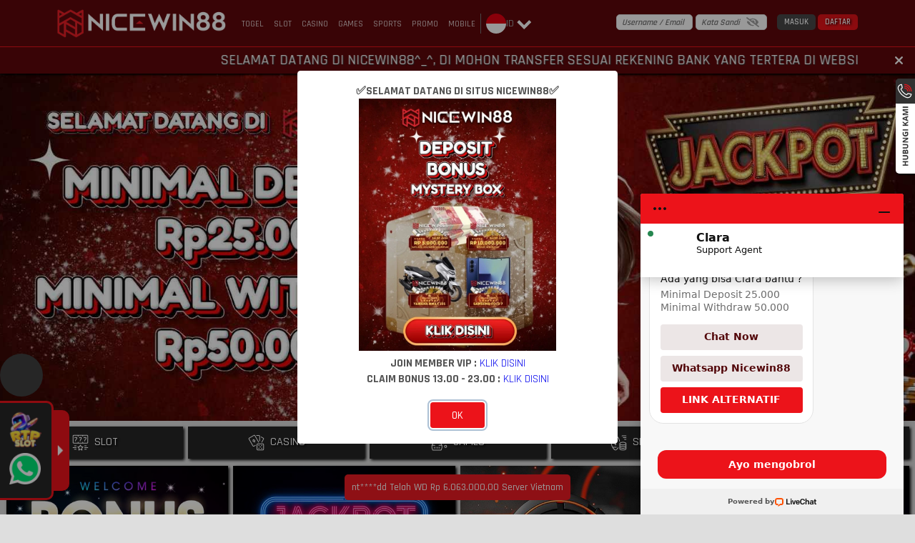

--- FILE ---
content_type: text/html; charset=utf-8
request_url: https://nicewin88challenge.com/
body_size: 82825
content:
<!doctype html>
<html data-n-head-ssr>
  <head >
    <title>NICEWIN88 _#! Situs Slot Online Modern Gameplay Halus &amp; Fitur Optimal</title><meta data-n-head="ssr" charset="utf-8"><meta data-n-head="ssr" name="viewport" content="width=device-width,maximum-scale=1.0,user-scalable=no"><meta data-n-head="ssr" data-hid="theme-color" name="theme-color" content="#ed1c24"><meta data-n-head="ssr" data-hid="google-site-verification" name="google-site-verification" content=""><meta data-n-head="ssr" data-hid="twitter:card" property="twitter:card" content="summary_large_image"><meta data-n-head="ssr" name="google-site-verification" content="Cj_dBnZt-6mYTleM-S653sp1zGzVcHYw4e6ZoE-dVtE"><meta data-n-head="ssr" name="author" content="nicewin88"><meta data-n-head="ssr" name="publisher" content="nicewin88"><meta data-n-head="ssr" name="og:site_name" content="nicewin88"><meta data-n-head="ssr" name="og:author" content="nicewin88"><meta data-n-head="ssr" name="keywords" content="nicewin88"><meta data-n-head="ssr" name="robots" content="index, follow"><meta data-n-head="ssr" name="googlebot" content="index, follow"><meta data-n-head="ssr" name="guide user" content="aWQ9R1RNLVdCVERRNFZIJmVudj0xJmF1dGg9LWJOa3hkbWRkTDRJcFhoZ1hsNHRsdw=="><meta data-n-head="ssr" name="google-site-verification" content="b2itEq7Cv2xRXjSy1IPjLwnDuBmlSEWJBcXYsRBA7tw"><meta data-n-head="ssr" name="description" content="NICEWIN88 merupakan situs yang menawarkan pengalaman slot online modern dengan gameplay halus, fitur optimal, dan sistem yang dirancang efisien untuk kenyamanan pemain."><meta data-n-head="ssr" name="keywords" content="nicewin88,nicewin88 login,nicewin88 daftar,nicewin88 slot"><meta data-n-head="ssr" name="og:title" property="og:title" content="NICEWIN88 _#! Situs Slot Online Modern Gameplay Halus &amp; Fitur Optimal"><meta data-n-head="ssr" name="og:description" property="og:description" content="NICEWIN88 merupakan situs yang menawarkan pengalaman slot online modern dengan gameplay halus, fitur optimal, dan sistem yang dirancang efisien untuk kenyamanan pemain."><meta data-n-head="ssr" name="og:url" property="og:url" content="https://nicewin88challenge.com"><meta data-n-head="ssr" name="og:type" property="og:type" content="website"><meta data-n-head="ssr" name="og:locale" property="og:locale" content="Indonesia"><meta data-n-head="ssr" name="twitter:title" content="NICEWIN88 _#! Situs Slot Online Modern Gameplay Halus &amp; Fitur Optimal"><meta data-n-head="ssr" name="twitter:description" content="NICEWIN88 merupakan situs yang menawarkan pengalaman slot online modern dengan gameplay halus, fitur optimal, dan sistem yang dirancang efisien untuk kenyamanan pemain."><link data-n-head="ssr" rel="manifest" href="/manifest"><link data-n-head="ssr" rel="apple-touch-icon" href="https://dataset.catgarong.com/assets/images/companies/nicewin88/nicewin88-180.png"><link data-n-head="ssr" rel="icon" type="image/x-icon" href="/assets/favicon" data-hid="favicon"><link data-n-head="ssr" rel="canonical" href="https://nicewin88challenge.com" data-hid="canonical"><link data-n-head="ssr" rel="amphtml" href="https://masuk.portalnicewin88.com" data-hid="amphtml"><script data-n-head="ssr" data-hid="gtm-script">window['dataLayer']=[];if(!window._gtm_init){window._gtm_init=1;(function (w,n,d,m,e,p){w[d]=(w[d]==1||n[d]=='yes'||n[d]==1||n[m]==1||(w[e]&&w[e][p]&&w[e][p]()))?1:0})(window,navigator,'doNotTrack','msDoNotTrack','external','msTrackingProtectionEnabled');(function(w,d,s,l,x,y){w[x]={};w._gtm_inject=function(i){if(w.doNotTrack||w[x][i])return;w[x][i]=1;w[l]=w[l]||[];w[l].push({'gtm.start':new Date().getTime(),event:'gtm.js'});var f=d.getElementsByTagName(s)[0],j=d.createElement(s);j.async=true;j.src='https://www.googletagmanager.com/gtm.js?id='+i;f.parentNode.insertBefore(j,f);};w[y]('GTM-PD32TVB')})(window,document,'script','dataLayer','_gtm_ids','_gtm_inject')};["GTM-KJZJLS4W"].forEach(function(i){window._gtm_inject(i)})</script><link rel="preload" href="/_nuxt/runtime.7cd824b.js" as="script"><link rel="preload" href="/_nuxt/node_modules/commons.0b1f9f9.js" as="script"><link rel="preload" href="/_nuxt/app.5923aee.js" as="script"><link rel="preload" href="/_nuxt/desktop/pages/index.fa201a3.js" as="script"><link rel="preload" href="/_nuxt/node_modules/e4f61cea.a796315.js" as="script"><link rel="preload" href="/_nuxt/node_modules/7667141e.d720072.js" as="script"><style data-vue-ssr-id="4f857918:0 8966f0d2:0 20c2c1c7:0 46f7ed82:0 535658d2:0 4b37bc95:0 db27b3fe:0 7ad115e0:0 4ded37fc:0 47991b94:0 7ca9a91a:0 367b0897:0">/*! normalize.css v8.0.1 | MIT License | github.com/necolas/normalize.css */html{line-height:1.15;-webkit-text-size-adjust:100%}body{margin:0}main{display:block}h1{font-size:2em;margin:.67em 0}hr{box-sizing:content-box;height:0;overflow:visible}pre{font-family:monospace,monospace;font-size:1em}a{background-color:transparent}abbr[title]{border-bottom:none;text-decoration:underline;-webkit-text-decoration:underline dotted;text-decoration:underline dotted}b,strong{font-weight:bolder}code,kbd,samp{font-family:monospace,monospace;font-size:1em}small{font-size:80%}sub,sup{font-size:75%;line-height:0;position:relative;vertical-align:baseline}sub{bottom:-.25em}sup{top:-.5em}img{border-style:none}button,input,optgroup,select,textarea{font-family:inherit;font-size:100%;line-height:1.15;margin:0}button,input{overflow:visible}button,select{text-transform:none}[type=button],[type=reset],[type=submit],button{-webkit-appearance:button}[type=button]::-moz-focus-inner,[type=reset]::-moz-focus-inner,[type=submit]::-moz-focus-inner,button::-moz-focus-inner{border-style:none;padding:0}[type=button]:-moz-focusring,[type=reset]:-moz-focusring,[type=submit]:-moz-focusring,button:-moz-focusring{outline:1px dotted ButtonText}fieldset{padding:.35em .75em .625em}legend{box-sizing:border-box;color:inherit;display:table;max-width:100%;padding:0;white-space:normal}progress{vertical-align:baseline}textarea{overflow:auto}[type=checkbox],[type=radio]{box-sizing:border-box;padding:0}[type=number]::-webkit-inner-spin-button,[type=number]::-webkit-outer-spin-button{height:auto}[type=search]{-webkit-appearance:textfield;outline-offset:-2px}[type=search]::-webkit-search-decoration{-webkit-appearance:none}::-webkit-file-upload-button{-webkit-appearance:button;font:inherit}details{display:block}summary{display:list-item}[hidden],template{display:none}
@font-face{font-family:"Open Sans";src:url(/_nuxt/fonts/OpenSans-Regular.3ed9575.ttf) format("ttf");font-weight:400}@font-face{font-family:"Open Sans";src:url(/_nuxt/fonts/OpenSans-SemiBold.ba5cde2.ttf) format("ttf");font-weight:600}@font-face{font-family:"Open Sans";src:url(/_nuxt/fonts/OpenSans-Bold.1025a6e.ttf) format("ttf");font-weight:700}@font-face{font-family:"TheLedDisplaySt";src:url(/_nuxt/fonts/TheLedDisplaySt.d688c23.woff) format("ttf"),url(/_nuxt/fonts/TheLedDisplaySt.d688c23.woff) format("woff"),url(/_nuxt/fonts/TheLedDisplaySt.9901856.woff2) format("woff2");font-weight:300;font-style:normal}:root{--base-color:0 0%;--primary-color:hsl(var(--base-color) 50%);--g-primary-color:hsl(var(--base-color) 47%);--primary-dark:hsl(var(--base-color) 10%);--primary-accent:hsl(var(--base-color) 20%);--primary-light:hsl(var(--base-color) 25%);--mode-light:#fff;--mode-light-transparent:rgba(255,255,255,0.5);--mode-dark:#000;--mode-greydark:#262626;--mode-greylight:#474747;--mode-lightdark:#dedede;--mode-complain-end:#dedede;--mode-form-lightdark:#d9d9d9;--mode-darklight:#a1a1a1;--mode-shadowlight:#a1a1a1;--mode-grey:#333;--mode-shadow:#000;--mode-background:#dedede;font-family:"Rajdhani",sans-serif;font-size:16px;font-weight:500}@media (max-width:1366px){:root{font-size:14px}}@media (max-width:320px){:root{font-size:12px}}[color-mode=dark]{--mode-light:#262626;--mode-light-transparent:rgba(0,0,0,0.75);--mode-dark:#fff;--mode-lightdark:#5e5e5e;--mode-form-lightdark:#fff;--mode-grey:#404040;--mode-darklight:#9e9e9e;--mode-shadowlight:#333;--mode-background:#454545;--mode-complain-end:#000}*{transition:background .3s ease-in-out,box-shadow .5s ease-in-out}/*!
 * Bootstrap Grid v4.4.1 (https://getbootstrap.com/)
 * Copyright 2011-2019 The Bootstrap Authors
 * Copyright 2011-2019 Twitter, Inc.
 * Licensed under MIT (https://github.com/twbs/bootstrap/blob/master/LICENSE)
 */html{box-sizing:border-box;-ms-overflow-style:scrollbar}*,:after,:before{box-sizing:inherit}.__nuxt-error-page{position:relative}.container{width:100%;padding-right:15px;padding-left:15px;margin-right:auto;margin-left:auto}@media (min-width:768px){.container{max-width:750px}}@media (min-width:920px){.container{max-width:870px}}@media (min-width:1200px){.container{max-width:1150px}}@media (min-width:1800px){.container{max-width:1440px}}.container-fluid{width:100%;padding-right:15px;padding-left:15px;margin-right:auto;margin-left:auto}.row{display:flex;flex-wrap:wrap;margin-right:-15px;margin-left:-15px}.no-gutters{margin-right:0;margin-left:0}.no-gutters>.col,.no-gutters>[class*=col-]{padding-right:0;padding-left:0}.col,.col-1,.col-2,.col-3,.col-4,.col-5,.col-6,.col-7,.col-8,.col-9,.col-10,.col-11,.col-12,.col-auto,.col-lg,.col-lg-1,.col-lg-2,.col-lg-3,.col-lg-4,.col-lg-5,.col-lg-6,.col-lg-7,.col-lg-8,.col-lg-9,.col-lg-10,.col-lg-11,.col-lg-12,.col-lg-auto,.col-md,.col-md-1,.col-md-2,.col-md-3,.col-md-4,.col-md-5,.col-md-6,.col-md-7,.col-md-8,.col-md-9,.col-md-10,.col-md-11,.col-md-12,.col-md-auto,.col-sm,.col-sm-1,.col-sm-2,.col-sm-3,.col-sm-4,.col-sm-5,.col-sm-6,.col-sm-7,.col-sm-8,.col-sm-9,.col-sm-10,.col-sm-11,.col-sm-12,.col-sm-auto,.col-xl,.col-xl-1,.col-xl-2,.col-xl-3,.col-xl-4,.col-xl-5,.col-xl-6,.col-xl-7,.col-xl-8,.col-xl-9,.col-xl-10,.col-xl-11,.col-xl-12,.col-xl-auto{position:relative;width:100%;padding-right:15px;padding-left:15px}.col{flex-basis:0;flex-grow:1;max-width:100%}.col-auto{flex:0 0 auto;width:auto;max-width:100%}.col-1{flex:0 0 8.33333%;max-width:8.33333%}.col-2{flex:0 0 16.66667%;max-width:16.66667%}.col-3{flex:0 0 25%;max-width:25%}.col-4{flex:0 0 33.33333%;max-width:33.33333%}.col-5{flex:0 0 41.66667%;max-width:41.66667%}.col-6{flex:0 0 50%;max-width:50%}.col-7{flex:0 0 58.33333%;max-width:58.33333%}.col-8{flex:0 0 66.66667%;max-width:66.66667%}.col-9{flex:0 0 75%;max-width:75%}.col-10{flex:0 0 83.33333%;max-width:83.33333%}.col-11{flex:0 0 91.66667%;max-width:91.66667%}.col-12{flex:0 0 100%;max-width:100%}.order-first{order:-1}.order-last{order:13}.order-0{order:0}.order-1{order:1}.order-2{order:2}.order-3{order:3}.order-4{order:4}.order-5{order:5}.order-6{order:6}.order-7{order:7}.order-8{order:8}.order-9{order:9}.order-10{order:10}.order-11{order:11}.order-12{order:12}.offset-1{margin-left:8.33333%}.offset-2{margin-left:16.66667%}.offset-3{margin-left:25%}.offset-4{margin-left:33.33333%}.offset-5{margin-left:41.66667%}.offset-6{margin-left:50%}.offset-7{margin-left:58.33333%}.offset-8{margin-left:66.66667%}.offset-9{margin-left:75%}.offset-10{margin-left:83.33333%}.offset-11{margin-left:91.66667%}@media (min-width:768px){.col-sm{flex-basis:0;flex-grow:1;max-width:100%}.col-sm-auto{flex:0 0 auto;width:auto;max-width:100%}.col-sm-1{flex:0 0 8.33333%;max-width:8.33333%}.col-sm-2{flex:0 0 16.66667%;max-width:16.66667%}.col-sm-3{flex:0 0 25%;max-width:25%}.col-sm-4{flex:0 0 33.33333%;max-width:33.33333%}.col-sm-5{flex:0 0 41.66667%;max-width:41.66667%}.col-sm-6{flex:0 0 50%;max-width:50%}.col-sm-7{flex:0 0 58.33333%;max-width:58.33333%}.col-sm-8{flex:0 0 66.66667%;max-width:66.66667%}.col-sm-9{flex:0 0 75%;max-width:75%}.col-sm-10{flex:0 0 83.33333%;max-width:83.33333%}.col-sm-11{flex:0 0 91.66667%;max-width:91.66667%}.col-sm-12{flex:0 0 100%;max-width:100%}.order-sm-first{order:-1}.order-sm-last{order:13}.order-sm-0{order:0}.order-sm-1{order:1}.order-sm-2{order:2}.order-sm-3{order:3}.order-sm-4{order:4}.order-sm-5{order:5}.order-sm-6{order:6}.order-sm-7{order:7}.order-sm-8{order:8}.order-sm-9{order:9}.order-sm-10{order:10}.order-sm-11{order:11}.order-sm-12{order:12}.offset-sm-0{margin-left:0}.offset-sm-1{margin-left:8.33333%}.offset-sm-2{margin-left:16.66667%}.offset-sm-3{margin-left:25%}.offset-sm-4{margin-left:33.33333%}.offset-sm-5{margin-left:41.66667%}.offset-sm-6{margin-left:50%}.offset-sm-7{margin-left:58.33333%}.offset-sm-8{margin-left:66.66667%}.offset-sm-9{margin-left:75%}.offset-sm-10{margin-left:83.33333%}.offset-sm-11{margin-left:91.66667%}}@media (min-width:920px){.col-md{flex-basis:0;flex-grow:1;max-width:100%}.col-md-auto{flex:0 0 auto;width:auto;max-width:100%}.col-md-1{flex:0 0 8.33333%;max-width:8.33333%}.col-md-2{flex:0 0 16.66667%;max-width:16.66667%}.col-md-3{flex:0 0 25%;max-width:25%}.col-md-4{flex:0 0 33.33333%;max-width:33.33333%}.col-md-5{flex:0 0 41.66667%;max-width:41.66667%}.col-md-6{flex:0 0 50%;max-width:50%}.col-md-7{flex:0 0 58.33333%;max-width:58.33333%}.col-md-8{flex:0 0 66.66667%;max-width:66.66667%}.col-md-9{flex:0 0 75%;max-width:75%}.col-md-10{flex:0 0 83.33333%;max-width:83.33333%}.col-md-11{flex:0 0 91.66667%;max-width:91.66667%}.col-md-12{flex:0 0 100%;max-width:100%}.order-md-first{order:-1}.order-md-last{order:13}.order-md-0{order:0}.order-md-1{order:1}.order-md-2{order:2}.order-md-3{order:3}.order-md-4{order:4}.order-md-5{order:5}.order-md-6{order:6}.order-md-7{order:7}.order-md-8{order:8}.order-md-9{order:9}.order-md-10{order:10}.order-md-11{order:11}.order-md-12{order:12}.offset-md-0{margin-left:0}.offset-md-1{margin-left:8.33333%}.offset-md-2{margin-left:16.66667%}.offset-md-3{margin-left:25%}.offset-md-4{margin-left:33.33333%}.offset-md-5{margin-left:41.66667%}.offset-md-6{margin-left:50%}.offset-md-7{margin-left:58.33333%}.offset-md-8{margin-left:66.66667%}.offset-md-9{margin-left:75%}.offset-md-10{margin-left:83.33333%}.offset-md-11{margin-left:91.66667%}}@media (min-width:1200px){.col-lg{flex-basis:0;flex-grow:1;max-width:100%}.col-lg-auto{flex:0 0 auto;width:auto;max-width:100%}.col-lg-1{flex:0 0 8.33333%;max-width:8.33333%}.col-lg-2{flex:0 0 16.66667%;max-width:16.66667%}.col-lg-3{flex:0 0 25%;max-width:25%}.col-lg-4{flex:0 0 33.33333%;max-width:33.33333%}.col-lg-5{flex:0 0 41.66667%;max-width:41.66667%}.col-lg-6{flex:0 0 50%;max-width:50%}.col-lg-7{flex:0 0 58.33333%;max-width:58.33333%}.col-lg-8{flex:0 0 66.66667%;max-width:66.66667%}.col-lg-9{flex:0 0 75%;max-width:75%}.col-lg-10{flex:0 0 83.33333%;max-width:83.33333%}.col-lg-11{flex:0 0 91.66667%;max-width:91.66667%}.col-lg-12{flex:0 0 100%;max-width:100%}.order-lg-first{order:-1}.order-lg-last{order:13}.order-lg-0{order:0}.order-lg-1{order:1}.order-lg-2{order:2}.order-lg-3{order:3}.order-lg-4{order:4}.order-lg-5{order:5}.order-lg-6{order:6}.order-lg-7{order:7}.order-lg-8{order:8}.order-lg-9{order:9}.order-lg-10{order:10}.order-lg-11{order:11}.order-lg-12{order:12}.offset-lg-0{margin-left:0}.offset-lg-1{margin-left:8.33333%}.offset-lg-2{margin-left:16.66667%}.offset-lg-3{margin-left:25%}.offset-lg-4{margin-left:33.33333%}.offset-lg-5{margin-left:41.66667%}.offset-lg-6{margin-left:50%}.offset-lg-7{margin-left:58.33333%}.offset-lg-8{margin-left:66.66667%}.offset-lg-9{margin-left:75%}.offset-lg-10{margin-left:83.33333%}.offset-lg-11{margin-left:91.66667%}}@media (min-width:1800px){.col-xl{flex-basis:0;flex-grow:1;max-width:100%}.col-xl-auto{flex:0 0 auto;width:auto;max-width:100%}.col-xl-1{flex:0 0 8.33333%;max-width:8.33333%}.col-xl-2{flex:0 0 16.66667%;max-width:16.66667%}.col-xl-3{flex:0 0 25%;max-width:25%}.col-xl-4{flex:0 0 33.33333%;max-width:33.33333%}.col-xl-5{flex:0 0 41.66667%;max-width:41.66667%}.col-xl-6{flex:0 0 50%;max-width:50%}.col-xl-7{flex:0 0 58.33333%;max-width:58.33333%}.col-xl-8{flex:0 0 66.66667%;max-width:66.66667%}.col-xl-9{flex:0 0 75%;max-width:75%}.col-xl-10{flex:0 0 83.33333%;max-width:83.33333%}.col-xl-11{flex:0 0 91.66667%;max-width:91.66667%}.col-xl-12{flex:0 0 100%;max-width:100%}.order-xl-first{order:-1}.order-xl-last{order:13}.order-xl-0{order:0}.order-xl-1{order:1}.order-xl-2{order:2}.order-xl-3{order:3}.order-xl-4{order:4}.order-xl-5{order:5}.order-xl-6{order:6}.order-xl-7{order:7}.order-xl-8{order:8}.order-xl-9{order:9}.order-xl-10{order:10}.order-xl-11{order:11}.order-xl-12{order:12}.offset-xl-0{margin-left:0}.offset-xl-1{margin-left:8.33333%}.offset-xl-2{margin-left:16.66667%}.offset-xl-3{margin-left:25%}.offset-xl-4{margin-left:33.33333%}.offset-xl-5{margin-left:41.66667%}.offset-xl-6{margin-left:50%}.offset-xl-7{margin-left:58.33333%}.offset-xl-8{margin-left:66.66667%}.offset-xl-9{margin-left:75%}.offset-xl-10{margin-left:83.33333%}.offset-xl-11{margin-left:91.66667%}}.d-none{display:none!important}.d-inline{display:inline!important}.d-inline-block{display:inline-block!important}.d-block{display:block!important}.d-table{display:table!important}.d-table-row{display:table-row!important}.d-table-cell{display:table-cell!important}.d-flex{display:flex!important}.d-inline-flex{display:inline-flex!important}@media (min-width:768px){.d-sm-none{display:none!important}.d-sm-inline{display:inline!important}.d-sm-inline-block{display:inline-block!important}.d-sm-block{display:block!important}.d-sm-table{display:table!important}.d-sm-table-row{display:table-row!important}.d-sm-table-cell{display:table-cell!important}.d-sm-flex{display:flex!important}.d-sm-inline-flex{display:inline-flex!important}}@media (min-width:920px){.d-md-none{display:none!important}.d-md-inline{display:inline!important}.d-md-inline-block{display:inline-block!important}.d-md-block{display:block!important}.d-md-table{display:table!important}.d-md-table-row{display:table-row!important}.d-md-table-cell{display:table-cell!important}.d-md-flex{display:flex!important}.d-md-inline-flex{display:inline-flex!important}}@media (min-width:1200px){.d-lg-none{display:none!important}.d-lg-inline{display:inline!important}.d-lg-inline-block{display:inline-block!important}.d-lg-block{display:block!important}.d-lg-table{display:table!important}.d-lg-table-row{display:table-row!important}.d-lg-table-cell{display:table-cell!important}.d-lg-flex{display:flex!important}.d-lg-inline-flex{display:inline-flex!important}}@media (min-width:1800px){.d-xl-none{display:none!important}.d-xl-inline{display:inline!important}.d-xl-inline-block{display:inline-block!important}.d-xl-block{display:block!important}.d-xl-table{display:table!important}.d-xl-table-row{display:table-row!important}.d-xl-table-cell{display:table-cell!important}.d-xl-flex{display:flex!important}.d-xl-inline-flex{display:inline-flex!important}}@media print{.d-print-none{display:none!important}.d-print-inline{display:inline!important}.d-print-inline-block{display:inline-block!important}.d-print-block{display:block!important}.d-print-table{display:table!important}.d-print-table-row{display:table-row!important}.d-print-table-cell{display:table-cell!important}.d-print-flex{display:flex!important}.d-print-inline-flex{display:inline-flex!important}}.flex-row{flex-direction:row!important}.flex-column{flex-direction:column!important}.flex-row-reverse{flex-direction:row-reverse!important}.flex-column-reverse{flex-direction:column-reverse!important}.flex-wrap{flex-wrap:wrap!important}.flex-nowrap{flex-wrap:nowrap!important}.flex-wrap-reverse{flex-wrap:wrap-reverse!important}.flex-fill{flex:1 1 auto!important}.flex-grow-0{flex-grow:0!important}.flex-grow-1{flex-grow:1!important}.flex-shrink-0{flex-shrink:0!important}.flex-shrink-1{flex-shrink:1!important}.justify-content-start{justify-content:flex-start!important}.justify-content-end{justify-content:flex-end!important}.justify-content-center{justify-content:center!important}.justify-content-between{justify-content:space-between!important}.justify-content-around{justify-content:space-around!important}.align-items-start{align-items:flex-start!important}.align-items-end{align-items:flex-end!important}.align-items-center{align-items:center!important}.align-items-baseline{align-items:baseline!important}.align-items-stretch{align-items:stretch!important}.align-content-start{align-content:flex-start!important}.align-content-end{align-content:flex-end!important}.align-content-center{align-content:center!important}.align-content-between{align-content:space-between!important}.align-content-around{align-content:space-around!important}.align-content-stretch{align-content:stretch!important}.align-self-auto{align-self:auto!important}.align-self-start{align-self:flex-start!important}.align-self-end{align-self:flex-end!important}.align-self-center{align-self:center!important}.align-self-baseline{align-self:baseline!important}.align-self-stretch{align-self:stretch!important}@media (min-width:768px){.flex-sm-row{flex-direction:row!important}.flex-sm-column{flex-direction:column!important}.flex-sm-row-reverse{flex-direction:row-reverse!important}.flex-sm-column-reverse{flex-direction:column-reverse!important}.flex-sm-wrap{flex-wrap:wrap!important}.flex-sm-nowrap{flex-wrap:nowrap!important}.flex-sm-wrap-reverse{flex-wrap:wrap-reverse!important}.flex-sm-fill{flex:1 1 auto!important}.flex-sm-grow-0{flex-grow:0!important}.flex-sm-grow-1{flex-grow:1!important}.flex-sm-shrink-0{flex-shrink:0!important}.flex-sm-shrink-1{flex-shrink:1!important}.justify-content-sm-start{justify-content:flex-start!important}.justify-content-sm-end{justify-content:flex-end!important}.justify-content-sm-center{justify-content:center!important}.justify-content-sm-between{justify-content:space-between!important}.justify-content-sm-around{justify-content:space-around!important}.align-items-sm-start{align-items:flex-start!important}.align-items-sm-end{align-items:flex-end!important}.align-items-sm-center{align-items:center!important}.align-items-sm-baseline{align-items:baseline!important}.align-items-sm-stretch{align-items:stretch!important}.align-content-sm-start{align-content:flex-start!important}.align-content-sm-end{align-content:flex-end!important}.align-content-sm-center{align-content:center!important}.align-content-sm-between{align-content:space-between!important}.align-content-sm-around{align-content:space-around!important}.align-content-sm-stretch{align-content:stretch!important}.align-self-sm-auto{align-self:auto!important}.align-self-sm-start{align-self:flex-start!important}.align-self-sm-end{align-self:flex-end!important}.align-self-sm-center{align-self:center!important}.align-self-sm-baseline{align-self:baseline!important}.align-self-sm-stretch{align-self:stretch!important}}@media (min-width:920px){.flex-md-row{flex-direction:row!important}.flex-md-column{flex-direction:column!important}.flex-md-row-reverse{flex-direction:row-reverse!important}.flex-md-column-reverse{flex-direction:column-reverse!important}.flex-md-wrap{flex-wrap:wrap!important}.flex-md-nowrap{flex-wrap:nowrap!important}.flex-md-wrap-reverse{flex-wrap:wrap-reverse!important}.flex-md-fill{flex:1 1 auto!important}.flex-md-grow-0{flex-grow:0!important}.flex-md-grow-1{flex-grow:1!important}.flex-md-shrink-0{flex-shrink:0!important}.flex-md-shrink-1{flex-shrink:1!important}.justify-content-md-start{justify-content:flex-start!important}.justify-content-md-end{justify-content:flex-end!important}.justify-content-md-center{justify-content:center!important}.justify-content-md-between{justify-content:space-between!important}.justify-content-md-around{justify-content:space-around!important}.align-items-md-start{align-items:flex-start!important}.align-items-md-end{align-items:flex-end!important}.align-items-md-center{align-items:center!important}.align-items-md-baseline{align-items:baseline!important}.align-items-md-stretch{align-items:stretch!important}.align-content-md-start{align-content:flex-start!important}.align-content-md-end{align-content:flex-end!important}.align-content-md-center{align-content:center!important}.align-content-md-between{align-content:space-between!important}.align-content-md-around{align-content:space-around!important}.align-content-md-stretch{align-content:stretch!important}.align-self-md-auto{align-self:auto!important}.align-self-md-start{align-self:flex-start!important}.align-self-md-end{align-self:flex-end!important}.align-self-md-center{align-self:center!important}.align-self-md-baseline{align-self:baseline!important}.align-self-md-stretch{align-self:stretch!important}}@media (min-width:1200px){.flex-lg-row{flex-direction:row!important}.flex-lg-column{flex-direction:column!important}.flex-lg-row-reverse{flex-direction:row-reverse!important}.flex-lg-column-reverse{flex-direction:column-reverse!important}.flex-lg-wrap{flex-wrap:wrap!important}.flex-lg-nowrap{flex-wrap:nowrap!important}.flex-lg-wrap-reverse{flex-wrap:wrap-reverse!important}.flex-lg-fill{flex:1 1 auto!important}.flex-lg-grow-0{flex-grow:0!important}.flex-lg-grow-1{flex-grow:1!important}.flex-lg-shrink-0{flex-shrink:0!important}.flex-lg-shrink-1{flex-shrink:1!important}.justify-content-lg-start{justify-content:flex-start!important}.justify-content-lg-end{justify-content:flex-end!important}.justify-content-lg-center{justify-content:center!important}.justify-content-lg-between{justify-content:space-between!important}.justify-content-lg-around{justify-content:space-around!important}.align-items-lg-start{align-items:flex-start!important}.align-items-lg-end{align-items:flex-end!important}.align-items-lg-center{align-items:center!important}.align-items-lg-baseline{align-items:baseline!important}.align-items-lg-stretch{align-items:stretch!important}.align-content-lg-start{align-content:flex-start!important}.align-content-lg-end{align-content:flex-end!important}.align-content-lg-center{align-content:center!important}.align-content-lg-between{align-content:space-between!important}.align-content-lg-around{align-content:space-around!important}.align-content-lg-stretch{align-content:stretch!important}.align-self-lg-auto{align-self:auto!important}.align-self-lg-start{align-self:flex-start!important}.align-self-lg-end{align-self:flex-end!important}.align-self-lg-center{align-self:center!important}.align-self-lg-baseline{align-self:baseline!important}.align-self-lg-stretch{align-self:stretch!important}}@media (min-width:1800px){.flex-xl-row{flex-direction:row!important}.flex-xl-column{flex-direction:column!important}.flex-xl-row-reverse{flex-direction:row-reverse!important}.flex-xl-column-reverse{flex-direction:column-reverse!important}.flex-xl-wrap{flex-wrap:wrap!important}.flex-xl-nowrap{flex-wrap:nowrap!important}.flex-xl-wrap-reverse{flex-wrap:wrap-reverse!important}.flex-xl-fill{flex:1 1 auto!important}.flex-xl-grow-0{flex-grow:0!important}.flex-xl-grow-1{flex-grow:1!important}.flex-xl-shrink-0{flex-shrink:0!important}.flex-xl-shrink-1{flex-shrink:1!important}.justify-content-xl-start{justify-content:flex-start!important}.justify-content-xl-end{justify-content:flex-end!important}.justify-content-xl-center{justify-content:center!important}.justify-content-xl-between{justify-content:space-between!important}.justify-content-xl-around{justify-content:space-around!important}.align-items-xl-start{align-items:flex-start!important}.align-items-xl-end{align-items:flex-end!important}.align-items-xl-center{align-items:center!important}.align-items-xl-baseline{align-items:baseline!important}.align-items-xl-stretch{align-items:stretch!important}.align-content-xl-start{align-content:flex-start!important}.align-content-xl-end{align-content:flex-end!important}.align-content-xl-center{align-content:center!important}.align-content-xl-between{align-content:space-between!important}.align-content-xl-around{align-content:space-around!important}.align-content-xl-stretch{align-content:stretch!important}.align-self-xl-auto{align-self:auto!important}.align-self-xl-start{align-self:flex-start!important}.align-self-xl-end{align-self:flex-end!important}.align-self-xl-center{align-self:center!important}.align-self-xl-baseline{align-self:baseline!important}.align-self-xl-stretch{align-self:stretch!important}}.m-0{margin:0!important}.mt-0,.my-0{margin-top:0!important}.mr-0,.mx-0{margin-right:0!important}.mb-0,.my-0{margin-bottom:0!important}.ml-0,.mx-0{margin-left:0!important}.m-1{margin:.25rem!important}.mt-1,.my-1{margin-top:.25rem!important}.mr-1,.mx-1{margin-right:.25rem!important}.mb-1,.my-1{margin-bottom:.25rem!important}.ml-1,.mx-1{margin-left:.25rem!important}.m-2{margin:.5rem!important}.mt-2,.my-2{margin-top:.5rem!important}.mr-2,.mx-2{margin-right:.5rem!important}.mb-2,.my-2{margin-bottom:.5rem!important}.ml-2,.mx-2{margin-left:.5rem!important}.m-3{margin:1rem!important}.mt-3,.my-3{margin-top:1rem!important}.mr-3,.mx-3{margin-right:1rem!important}.mb-3,.my-3{margin-bottom:1rem!important}.ml-3,.mx-3{margin-left:1rem!important}.m-4{margin:1.5rem!important}.mt-4,.my-4{margin-top:1.5rem!important}.mr-4,.mx-4{margin-right:1.5rem!important}.mb-4,.my-4{margin-bottom:1.5rem!important}.ml-4,.mx-4{margin-left:1.5rem!important}.m-5{margin:3rem!important}.mt-5,.my-5{margin-top:3rem!important}.mr-5,.mx-5{margin-right:3rem!important}.mb-5,.my-5{margin-bottom:3rem!important}.ml-5,.mx-5{margin-left:3rem!important}.p-0{padding:0!important}.pt-0,.py-0{padding-top:0!important}.pr-0,.px-0{padding-right:0!important}.pb-0,.py-0{padding-bottom:0!important}.pl-0,.px-0{padding-left:0!important}.p-1{padding:.25rem!important}.pt-1,.py-1{padding-top:.25rem!important}.pr-1,.px-1{padding-right:.25rem!important}.pb-1,.py-1{padding-bottom:.25rem!important}.pl-1,.px-1{padding-left:.25rem!important}.p-2{padding:.5rem!important}.pt-2,.py-2{padding-top:.5rem!important}.pr-2,.px-2{padding-right:.5rem!important}.pb-2,.py-2{padding-bottom:.5rem!important}.pl-2,.px-2{padding-left:.5rem!important}.p-3{padding:1rem!important}.pt-3,.py-3{padding-top:1rem!important}.pr-3,.px-3{padding-right:1rem!important}.pb-3,.py-3{padding-bottom:1rem!important}.pl-3,.px-3{padding-left:1rem!important}.p-4{padding:1.5rem!important}.pt-4,.py-4{padding-top:1.5rem!important}.pr-4,.px-4{padding-right:1.5rem!important}.pb-4,.py-4{padding-bottom:1.5rem!important}.pl-4,.px-4{padding-left:1.5rem!important}.p-5{padding:3rem!important}.pt-5,.py-5{padding-top:3rem!important}.pr-5,.px-5{padding-right:3rem!important}.pb-5,.py-5{padding-bottom:3rem!important}.pl-5,.px-5{padding-left:3rem!important}.m-n1{margin:-.25rem!important}.mt-n1,.my-n1{margin-top:-.25rem!important}.mr-n1,.mx-n1{margin-right:-.25rem!important}.mb-n1,.my-n1{margin-bottom:-.25rem!important}.ml-n1,.mx-n1{margin-left:-.25rem!important}.m-n2{margin:-.5rem!important}.mt-n2,.my-n2{margin-top:-.5rem!important}.mr-n2,.mx-n2{margin-right:-.5rem!important}.mb-n2,.my-n2{margin-bottom:-.5rem!important}.ml-n2,.mx-n2{margin-left:-.5rem!important}.m-n3{margin:-1rem!important}.mt-n3,.my-n3{margin-top:-1rem!important}.mr-n3,.mx-n3{margin-right:-1rem!important}.mb-n3,.my-n3{margin-bottom:-1rem!important}.ml-n3,.mx-n3{margin-left:-1rem!important}.m-n4{margin:-1.5rem!important}.mt-n4,.my-n4{margin-top:-1.5rem!important}.mr-n4,.mx-n4{margin-right:-1.5rem!important}.mb-n4,.my-n4{margin-bottom:-1.5rem!important}.ml-n4,.mx-n4{margin-left:-1.5rem!important}.m-n5{margin:-3rem!important}.mt-n5,.my-n5{margin-top:-3rem!important}.mr-n5,.mx-n5{margin-right:-3rem!important}.mb-n5,.my-n5{margin-bottom:-3rem!important}.ml-n5,.mx-n5{margin-left:-3rem!important}.m-auto{margin:auto!important}.mt-auto,.my-auto{margin-top:auto!important}.mr-auto,.mx-auto{margin-right:auto!important}.mb-auto,.my-auto{margin-bottom:auto!important}.ml-auto,.mx-auto{margin-left:auto!important}@media (min-width:768px){.m-sm-0{margin:0!important}.mt-sm-0,.my-sm-0{margin-top:0!important}.mr-sm-0,.mx-sm-0{margin-right:0!important}.mb-sm-0,.my-sm-0{margin-bottom:0!important}.ml-sm-0,.mx-sm-0{margin-left:0!important}.m-sm-1{margin:.25rem!important}.mt-sm-1,.my-sm-1{margin-top:.25rem!important}.mr-sm-1,.mx-sm-1{margin-right:.25rem!important}.mb-sm-1,.my-sm-1{margin-bottom:.25rem!important}.ml-sm-1,.mx-sm-1{margin-left:.25rem!important}.m-sm-2{margin:.5rem!important}.mt-sm-2,.my-sm-2{margin-top:.5rem!important}.mr-sm-2,.mx-sm-2{margin-right:.5rem!important}.mb-sm-2,.my-sm-2{margin-bottom:.5rem!important}.ml-sm-2,.mx-sm-2{margin-left:.5rem!important}.m-sm-3{margin:1rem!important}.mt-sm-3,.my-sm-3{margin-top:1rem!important}.mr-sm-3,.mx-sm-3{margin-right:1rem!important}.mb-sm-3,.my-sm-3{margin-bottom:1rem!important}.ml-sm-3,.mx-sm-3{margin-left:1rem!important}.m-sm-4{margin:1.5rem!important}.mt-sm-4,.my-sm-4{margin-top:1.5rem!important}.mr-sm-4,.mx-sm-4{margin-right:1.5rem!important}.mb-sm-4,.my-sm-4{margin-bottom:1.5rem!important}.ml-sm-4,.mx-sm-4{margin-left:1.5rem!important}.m-sm-5{margin:3rem!important}.mt-sm-5,.my-sm-5{margin-top:3rem!important}.mr-sm-5,.mx-sm-5{margin-right:3rem!important}.mb-sm-5,.my-sm-5{margin-bottom:3rem!important}.ml-sm-5,.mx-sm-5{margin-left:3rem!important}.p-sm-0{padding:0!important}.pt-sm-0,.py-sm-0{padding-top:0!important}.pr-sm-0,.px-sm-0{padding-right:0!important}.pb-sm-0,.py-sm-0{padding-bottom:0!important}.pl-sm-0,.px-sm-0{padding-left:0!important}.p-sm-1{padding:.25rem!important}.pt-sm-1,.py-sm-1{padding-top:.25rem!important}.pr-sm-1,.px-sm-1{padding-right:.25rem!important}.pb-sm-1,.py-sm-1{padding-bottom:.25rem!important}.pl-sm-1,.px-sm-1{padding-left:.25rem!important}.p-sm-2{padding:.5rem!important}.pt-sm-2,.py-sm-2{padding-top:.5rem!important}.pr-sm-2,.px-sm-2{padding-right:.5rem!important}.pb-sm-2,.py-sm-2{padding-bottom:.5rem!important}.pl-sm-2,.px-sm-2{padding-left:.5rem!important}.p-sm-3{padding:1rem!important}.pt-sm-3,.py-sm-3{padding-top:1rem!important}.pr-sm-3,.px-sm-3{padding-right:1rem!important}.pb-sm-3,.py-sm-3{padding-bottom:1rem!important}.pl-sm-3,.px-sm-3{padding-left:1rem!important}.p-sm-4{padding:1.5rem!important}.pt-sm-4,.py-sm-4{padding-top:1.5rem!important}.pr-sm-4,.px-sm-4{padding-right:1.5rem!important}.pb-sm-4,.py-sm-4{padding-bottom:1.5rem!important}.pl-sm-4,.px-sm-4{padding-left:1.5rem!important}.p-sm-5{padding:3rem!important}.pt-sm-5,.py-sm-5{padding-top:3rem!important}.pr-sm-5,.px-sm-5{padding-right:3rem!important}.pb-sm-5,.py-sm-5{padding-bottom:3rem!important}.pl-sm-5,.px-sm-5{padding-left:3rem!important}.m-sm-n1{margin:-.25rem!important}.mt-sm-n1,.my-sm-n1{margin-top:-.25rem!important}.mr-sm-n1,.mx-sm-n1{margin-right:-.25rem!important}.mb-sm-n1,.my-sm-n1{margin-bottom:-.25rem!important}.ml-sm-n1,.mx-sm-n1{margin-left:-.25rem!important}.m-sm-n2{margin:-.5rem!important}.mt-sm-n2,.my-sm-n2{margin-top:-.5rem!important}.mr-sm-n2,.mx-sm-n2{margin-right:-.5rem!important}.mb-sm-n2,.my-sm-n2{margin-bottom:-.5rem!important}.ml-sm-n2,.mx-sm-n2{margin-left:-.5rem!important}.m-sm-n3{margin:-1rem!important}.mt-sm-n3,.my-sm-n3{margin-top:-1rem!important}.mr-sm-n3,.mx-sm-n3{margin-right:-1rem!important}.mb-sm-n3,.my-sm-n3{margin-bottom:-1rem!important}.ml-sm-n3,.mx-sm-n3{margin-left:-1rem!important}.m-sm-n4{margin:-1.5rem!important}.mt-sm-n4,.my-sm-n4{margin-top:-1.5rem!important}.mr-sm-n4,.mx-sm-n4{margin-right:-1.5rem!important}.mb-sm-n4,.my-sm-n4{margin-bottom:-1.5rem!important}.ml-sm-n4,.mx-sm-n4{margin-left:-1.5rem!important}.m-sm-n5{margin:-3rem!important}.mt-sm-n5,.my-sm-n5{margin-top:-3rem!important}.mr-sm-n5,.mx-sm-n5{margin-right:-3rem!important}.mb-sm-n5,.my-sm-n5{margin-bottom:-3rem!important}.ml-sm-n5,.mx-sm-n5{margin-left:-3rem!important}.m-sm-auto{margin:auto!important}.mt-sm-auto,.my-sm-auto{margin-top:auto!important}.mr-sm-auto,.mx-sm-auto{margin-right:auto!important}.mb-sm-auto,.my-sm-auto{margin-bottom:auto!important}.ml-sm-auto,.mx-sm-auto{margin-left:auto!important}}@media (min-width:920px){.m-md-0{margin:0!important}.mt-md-0,.my-md-0{margin-top:0!important}.mr-md-0,.mx-md-0{margin-right:0!important}.mb-md-0,.my-md-0{margin-bottom:0!important}.ml-md-0,.mx-md-0{margin-left:0!important}.m-md-1{margin:.25rem!important}.mt-md-1,.my-md-1{margin-top:.25rem!important}.mr-md-1,.mx-md-1{margin-right:.25rem!important}.mb-md-1,.my-md-1{margin-bottom:.25rem!important}.ml-md-1,.mx-md-1{margin-left:.25rem!important}.m-md-2{margin:.5rem!important}.mt-md-2,.my-md-2{margin-top:.5rem!important}.mr-md-2,.mx-md-2{margin-right:.5rem!important}.mb-md-2,.my-md-2{margin-bottom:.5rem!important}.ml-md-2,.mx-md-2{margin-left:.5rem!important}.m-md-3{margin:1rem!important}.mt-md-3,.my-md-3{margin-top:1rem!important}.mr-md-3,.mx-md-3{margin-right:1rem!important}.mb-md-3,.my-md-3{margin-bottom:1rem!important}.ml-md-3,.mx-md-3{margin-left:1rem!important}.m-md-4{margin:1.5rem!important}.mt-md-4,.my-md-4{margin-top:1.5rem!important}.mr-md-4,.mx-md-4{margin-right:1.5rem!important}.mb-md-4,.my-md-4{margin-bottom:1.5rem!important}.ml-md-4,.mx-md-4{margin-left:1.5rem!important}.m-md-5{margin:3rem!important}.mt-md-5,.my-md-5{margin-top:3rem!important}.mr-md-5,.mx-md-5{margin-right:3rem!important}.mb-md-5,.my-md-5{margin-bottom:3rem!important}.ml-md-5,.mx-md-5{margin-left:3rem!important}.p-md-0{padding:0!important}.pt-md-0,.py-md-0{padding-top:0!important}.pr-md-0,.px-md-0{padding-right:0!important}.pb-md-0,.py-md-0{padding-bottom:0!important}.pl-md-0,.px-md-0{padding-left:0!important}.p-md-1{padding:.25rem!important}.pt-md-1,.py-md-1{padding-top:.25rem!important}.pr-md-1,.px-md-1{padding-right:.25rem!important}.pb-md-1,.py-md-1{padding-bottom:.25rem!important}.pl-md-1,.px-md-1{padding-left:.25rem!important}.p-md-2{padding:.5rem!important}.pt-md-2,.py-md-2{padding-top:.5rem!important}.pr-md-2,.px-md-2{padding-right:.5rem!important}.pb-md-2,.py-md-2{padding-bottom:.5rem!important}.pl-md-2,.px-md-2{padding-left:.5rem!important}.p-md-3{padding:1rem!important}.pt-md-3,.py-md-3{padding-top:1rem!important}.pr-md-3,.px-md-3{padding-right:1rem!important}.pb-md-3,.py-md-3{padding-bottom:1rem!important}.pl-md-3,.px-md-3{padding-left:1rem!important}.p-md-4{padding:1.5rem!important}.pt-md-4,.py-md-4{padding-top:1.5rem!important}.pr-md-4,.px-md-4{padding-right:1.5rem!important}.pb-md-4,.py-md-4{padding-bottom:1.5rem!important}.pl-md-4,.px-md-4{padding-left:1.5rem!important}.p-md-5{padding:3rem!important}.pt-md-5,.py-md-5{padding-top:3rem!important}.pr-md-5,.px-md-5{padding-right:3rem!important}.pb-md-5,.py-md-5{padding-bottom:3rem!important}.pl-md-5,.px-md-5{padding-left:3rem!important}.m-md-n1{margin:-.25rem!important}.mt-md-n1,.my-md-n1{margin-top:-.25rem!important}.mr-md-n1,.mx-md-n1{margin-right:-.25rem!important}.mb-md-n1,.my-md-n1{margin-bottom:-.25rem!important}.ml-md-n1,.mx-md-n1{margin-left:-.25rem!important}.m-md-n2{margin:-.5rem!important}.mt-md-n2,.my-md-n2{margin-top:-.5rem!important}.mr-md-n2,.mx-md-n2{margin-right:-.5rem!important}.mb-md-n2,.my-md-n2{margin-bottom:-.5rem!important}.ml-md-n2,.mx-md-n2{margin-left:-.5rem!important}.m-md-n3{margin:-1rem!important}.mt-md-n3,.my-md-n3{margin-top:-1rem!important}.mr-md-n3,.mx-md-n3{margin-right:-1rem!important}.mb-md-n3,.my-md-n3{margin-bottom:-1rem!important}.ml-md-n3,.mx-md-n3{margin-left:-1rem!important}.m-md-n4{margin:-1.5rem!important}.mt-md-n4,.my-md-n4{margin-top:-1.5rem!important}.mr-md-n4,.mx-md-n4{margin-right:-1.5rem!important}.mb-md-n4,.my-md-n4{margin-bottom:-1.5rem!important}.ml-md-n4,.mx-md-n4{margin-left:-1.5rem!important}.m-md-n5{margin:-3rem!important}.mt-md-n5,.my-md-n5{margin-top:-3rem!important}.mr-md-n5,.mx-md-n5{margin-right:-3rem!important}.mb-md-n5,.my-md-n5{margin-bottom:-3rem!important}.ml-md-n5,.mx-md-n5{margin-left:-3rem!important}.m-md-auto{margin:auto!important}.mt-md-auto,.my-md-auto{margin-top:auto!important}.mr-md-auto,.mx-md-auto{margin-right:auto!important}.mb-md-auto,.my-md-auto{margin-bottom:auto!important}.ml-md-auto,.mx-md-auto{margin-left:auto!important}}@media (min-width:1200px){.m-lg-0{margin:0!important}.mt-lg-0,.my-lg-0{margin-top:0!important}.mr-lg-0,.mx-lg-0{margin-right:0!important}.mb-lg-0,.my-lg-0{margin-bottom:0!important}.ml-lg-0,.mx-lg-0{margin-left:0!important}.m-lg-1{margin:.25rem!important}.mt-lg-1,.my-lg-1{margin-top:.25rem!important}.mr-lg-1,.mx-lg-1{margin-right:.25rem!important}.mb-lg-1,.my-lg-1{margin-bottom:.25rem!important}.ml-lg-1,.mx-lg-1{margin-left:.25rem!important}.m-lg-2{margin:.5rem!important}.mt-lg-2,.my-lg-2{margin-top:.5rem!important}.mr-lg-2,.mx-lg-2{margin-right:.5rem!important}.mb-lg-2,.my-lg-2{margin-bottom:.5rem!important}.ml-lg-2,.mx-lg-2{margin-left:.5rem!important}.m-lg-3{margin:1rem!important}.mt-lg-3,.my-lg-3{margin-top:1rem!important}.mr-lg-3,.mx-lg-3{margin-right:1rem!important}.mb-lg-3,.my-lg-3{margin-bottom:1rem!important}.ml-lg-3,.mx-lg-3{margin-left:1rem!important}.m-lg-4{margin:1.5rem!important}.mt-lg-4,.my-lg-4{margin-top:1.5rem!important}.mr-lg-4,.mx-lg-4{margin-right:1.5rem!important}.mb-lg-4,.my-lg-4{margin-bottom:1.5rem!important}.ml-lg-4,.mx-lg-4{margin-left:1.5rem!important}.m-lg-5{margin:3rem!important}.mt-lg-5,.my-lg-5{margin-top:3rem!important}.mr-lg-5,.mx-lg-5{margin-right:3rem!important}.mb-lg-5,.my-lg-5{margin-bottom:3rem!important}.ml-lg-5,.mx-lg-5{margin-left:3rem!important}.p-lg-0{padding:0!important}.pt-lg-0,.py-lg-0{padding-top:0!important}.pr-lg-0,.px-lg-0{padding-right:0!important}.pb-lg-0,.py-lg-0{padding-bottom:0!important}.pl-lg-0,.px-lg-0{padding-left:0!important}.p-lg-1{padding:.25rem!important}.pt-lg-1,.py-lg-1{padding-top:.25rem!important}.pr-lg-1,.px-lg-1{padding-right:.25rem!important}.pb-lg-1,.py-lg-1{padding-bottom:.25rem!important}.pl-lg-1,.px-lg-1{padding-left:.25rem!important}.p-lg-2{padding:.5rem!important}.pt-lg-2,.py-lg-2{padding-top:.5rem!important}.pr-lg-2,.px-lg-2{padding-right:.5rem!important}.pb-lg-2,.py-lg-2{padding-bottom:.5rem!important}.pl-lg-2,.px-lg-2{padding-left:.5rem!important}.p-lg-3{padding:1rem!important}.pt-lg-3,.py-lg-3{padding-top:1rem!important}.pr-lg-3,.px-lg-3{padding-right:1rem!important}.pb-lg-3,.py-lg-3{padding-bottom:1rem!important}.pl-lg-3,.px-lg-3{padding-left:1rem!important}.p-lg-4{padding:1.5rem!important}.pt-lg-4,.py-lg-4{padding-top:1.5rem!important}.pr-lg-4,.px-lg-4{padding-right:1.5rem!important}.pb-lg-4,.py-lg-4{padding-bottom:1.5rem!important}.pl-lg-4,.px-lg-4{padding-left:1.5rem!important}.p-lg-5{padding:3rem!important}.pt-lg-5,.py-lg-5{padding-top:3rem!important}.pr-lg-5,.px-lg-5{padding-right:3rem!important}.pb-lg-5,.py-lg-5{padding-bottom:3rem!important}.pl-lg-5,.px-lg-5{padding-left:3rem!important}.m-lg-n1{margin:-.25rem!important}.mt-lg-n1,.my-lg-n1{margin-top:-.25rem!important}.mr-lg-n1,.mx-lg-n1{margin-right:-.25rem!important}.mb-lg-n1,.my-lg-n1{margin-bottom:-.25rem!important}.ml-lg-n1,.mx-lg-n1{margin-left:-.25rem!important}.m-lg-n2{margin:-.5rem!important}.mt-lg-n2,.my-lg-n2{margin-top:-.5rem!important}.mr-lg-n2,.mx-lg-n2{margin-right:-.5rem!important}.mb-lg-n2,.my-lg-n2{margin-bottom:-.5rem!important}.ml-lg-n2,.mx-lg-n2{margin-left:-.5rem!important}.m-lg-n3{margin:-1rem!important}.mt-lg-n3,.my-lg-n3{margin-top:-1rem!important}.mr-lg-n3,.mx-lg-n3{margin-right:-1rem!important}.mb-lg-n3,.my-lg-n3{margin-bottom:-1rem!important}.ml-lg-n3,.mx-lg-n3{margin-left:-1rem!important}.m-lg-n4{margin:-1.5rem!important}.mt-lg-n4,.my-lg-n4{margin-top:-1.5rem!important}.mr-lg-n4,.mx-lg-n4{margin-right:-1.5rem!important}.mb-lg-n4,.my-lg-n4{margin-bottom:-1.5rem!important}.ml-lg-n4,.mx-lg-n4{margin-left:-1.5rem!important}.m-lg-n5{margin:-3rem!important}.mt-lg-n5,.my-lg-n5{margin-top:-3rem!important}.mr-lg-n5,.mx-lg-n5{margin-right:-3rem!important}.mb-lg-n5,.my-lg-n5{margin-bottom:-3rem!important}.ml-lg-n5,.mx-lg-n5{margin-left:-3rem!important}.m-lg-auto{margin:auto!important}.mt-lg-auto,.my-lg-auto{margin-top:auto!important}.mr-lg-auto,.mx-lg-auto{margin-right:auto!important}.mb-lg-auto,.my-lg-auto{margin-bottom:auto!important}.ml-lg-auto,.mx-lg-auto{margin-left:auto!important}}@media (min-width:1800px){.m-xl-0{margin:0!important}.mt-xl-0,.my-xl-0{margin-top:0!important}.mr-xl-0,.mx-xl-0{margin-right:0!important}.mb-xl-0,.my-xl-0{margin-bottom:0!important}.ml-xl-0,.mx-xl-0{margin-left:0!important}.m-xl-1{margin:.25rem!important}.mt-xl-1,.my-xl-1{margin-top:.25rem!important}.mr-xl-1,.mx-xl-1{margin-right:.25rem!important}.mb-xl-1,.my-xl-1{margin-bottom:.25rem!important}.ml-xl-1,.mx-xl-1{margin-left:.25rem!important}.m-xl-2{margin:.5rem!important}.mt-xl-2,.my-xl-2{margin-top:.5rem!important}.mr-xl-2,.mx-xl-2{margin-right:.5rem!important}.mb-xl-2,.my-xl-2{margin-bottom:.5rem!important}.ml-xl-2,.mx-xl-2{margin-left:.5rem!important}.m-xl-3{margin:1rem!important}.mt-xl-3,.my-xl-3{margin-top:1rem!important}.mr-xl-3,.mx-xl-3{margin-right:1rem!important}.mb-xl-3,.my-xl-3{margin-bottom:1rem!important}.ml-xl-3,.mx-xl-3{margin-left:1rem!important}.m-xl-4{margin:1.5rem!important}.mt-xl-4,.my-xl-4{margin-top:1.5rem!important}.mr-xl-4,.mx-xl-4{margin-right:1.5rem!important}.mb-xl-4,.my-xl-4{margin-bottom:1.5rem!important}.ml-xl-4,.mx-xl-4{margin-left:1.5rem!important}.m-xl-5{margin:3rem!important}.mt-xl-5,.my-xl-5{margin-top:3rem!important}.mr-xl-5,.mx-xl-5{margin-right:3rem!important}.mb-xl-5,.my-xl-5{margin-bottom:3rem!important}.ml-xl-5,.mx-xl-5{margin-left:3rem!important}.p-xl-0{padding:0!important}.pt-xl-0,.py-xl-0{padding-top:0!important}.pr-xl-0,.px-xl-0{padding-right:0!important}.pb-xl-0,.py-xl-0{padding-bottom:0!important}.pl-xl-0,.px-xl-0{padding-left:0!important}.p-xl-1{padding:.25rem!important}.pt-xl-1,.py-xl-1{padding-top:.25rem!important}.pr-xl-1,.px-xl-1{padding-right:.25rem!important}.pb-xl-1,.py-xl-1{padding-bottom:.25rem!important}.pl-xl-1,.px-xl-1{padding-left:.25rem!important}.p-xl-2{padding:.5rem!important}.pt-xl-2,.py-xl-2{padding-top:.5rem!important}.pr-xl-2,.px-xl-2{padding-right:.5rem!important}.pb-xl-2,.py-xl-2{padding-bottom:.5rem!important}.pl-xl-2,.px-xl-2{padding-left:.5rem!important}.p-xl-3{padding:1rem!important}.pt-xl-3,.py-xl-3{padding-top:1rem!important}.pr-xl-3,.px-xl-3{padding-right:1rem!important}.pb-xl-3,.py-xl-3{padding-bottom:1rem!important}.pl-xl-3,.px-xl-3{padding-left:1rem!important}.p-xl-4{padding:1.5rem!important}.pt-xl-4,.py-xl-4{padding-top:1.5rem!important}.pr-xl-4,.px-xl-4{padding-right:1.5rem!important}.pb-xl-4,.py-xl-4{padding-bottom:1.5rem!important}.pl-xl-4,.px-xl-4{padding-left:1.5rem!important}.p-xl-5{padding:3rem!important}.pt-xl-5,.py-xl-5{padding-top:3rem!important}.pr-xl-5,.px-xl-5{padding-right:3rem!important}.pb-xl-5,.py-xl-5{padding-bottom:3rem!important}.pl-xl-5,.px-xl-5{padding-left:3rem!important}.m-xl-n1{margin:-.25rem!important}.mt-xl-n1,.my-xl-n1{margin-top:-.25rem!important}.mr-xl-n1,.mx-xl-n1{margin-right:-.25rem!important}.mb-xl-n1,.my-xl-n1{margin-bottom:-.25rem!important}.ml-xl-n1,.mx-xl-n1{margin-left:-.25rem!important}.m-xl-n2{margin:-.5rem!important}.mt-xl-n2,.my-xl-n2{margin-top:-.5rem!important}.mr-xl-n2,.mx-xl-n2{margin-right:-.5rem!important}.mb-xl-n2,.my-xl-n2{margin-bottom:-.5rem!important}.ml-xl-n2,.mx-xl-n2{margin-left:-.5rem!important}.m-xl-n3{margin:-1rem!important}.mt-xl-n3,.my-xl-n3{margin-top:-1rem!important}.mr-xl-n3,.mx-xl-n3{margin-right:-1rem!important}.mb-xl-n3,.my-xl-n3{margin-bottom:-1rem!important}.ml-xl-n3,.mx-xl-n3{margin-left:-1rem!important}.m-xl-n4{margin:-1.5rem!important}.mt-xl-n4,.my-xl-n4{margin-top:-1.5rem!important}.mr-xl-n4,.mx-xl-n4{margin-right:-1.5rem!important}.mb-xl-n4,.my-xl-n4{margin-bottom:-1.5rem!important}.ml-xl-n4,.mx-xl-n4{margin-left:-1.5rem!important}.m-xl-n5{margin:-3rem!important}.mt-xl-n5,.my-xl-n5{margin-top:-3rem!important}.mr-xl-n5,.mx-xl-n5{margin-right:-3rem!important}.mb-xl-n5,.my-xl-n5{margin-bottom:-3rem!important}.ml-xl-n5,.mx-xl-n5{margin-left:-3rem!important}.m-xl-auto{margin:auto!important}.mt-xl-auto,.my-xl-auto{margin-top:auto!important}.mr-xl-auto,.mx-xl-auto{margin-right:auto!important}.mb-xl-auto,.my-xl-auto{margin-bottom:auto!important}.ml-xl-auto,.mx-xl-auto{margin-left:auto!important}}.swal2-popup.swal2-toast{flex-direction:row;align-items:center;width:auto;padding:.625em;overflow-y:hidden;box-shadow:0 0 .625em #d9d9d9}.swal2-popup.swal2-toast .swal2-header{flex-direction:row}.swal2-popup.swal2-toast .swal2-title{flex-grow:1;justify-content:flex-start;margin:0 .6em;font-size:1em}.swal2-popup.swal2-toast .swal2-footer{margin:.5em 0 0;padding:.5em 0 0;font-size:.8em}.swal2-popup.swal2-toast .swal2-close{position:static;width:.8em;height:.8em;line-height:.8}.swal2-popup.swal2-toast .swal2-content{justify-content:flex-start;font-size:1em}.swal2-popup.swal2-toast .swal2-icon{width:2em;min-width:2em;height:2em;margin:0}.swal2-popup.swal2-toast .swal2-icon:before{display:flex;align-items:center;font-size:2em;font-weight:700}@media (-ms-high-contrast:active),(-ms-high-contrast:none){.swal2-popup.swal2-toast .swal2-icon:before{font-size:.25em}}.swal2-popup.swal2-toast .swal2-icon.swal2-success .swal2-success-ring{width:2em;height:2em}.swal2-popup.swal2-toast .swal2-icon.swal2-error [class^=swal2-x-mark-line]{top:.875em;width:1.375em}.swal2-popup.swal2-toast .swal2-icon.swal2-error [class^=swal2-x-mark-line][class$=left]{left:.3125em}.swal2-popup.swal2-toast .swal2-icon.swal2-error [class^=swal2-x-mark-line][class$=right]{right:.3125em}.swal2-popup.swal2-toast .swal2-actions{flex-basis:auto!important;width:auto;height:auto;margin:0 .3125em}.swal2-popup.swal2-toast .swal2-styled{margin:0 .3125em;padding:.3125em .625em;font-size:1em}.swal2-popup.swal2-toast .swal2-styled:focus{box-shadow:0 0 0 .0625em #fff,0 0 0 .125em rgba(50,100,150,.4)}.swal2-popup.swal2-toast .swal2-success{border-color:#a5dc86}.swal2-popup.swal2-toast .swal2-success [class^=swal2-success-circular-line]{position:absolute;width:1.6em;height:3em;transform:rotate(45deg);border-radius:50%}.swal2-popup.swal2-toast .swal2-success [class^=swal2-success-circular-line][class$=left]{top:-.8em;left:-.5em;transform:rotate(-45deg);transform-origin:2em 2em;border-radius:4em 0 0 4em}.swal2-popup.swal2-toast .swal2-success [class^=swal2-success-circular-line][class$=right]{top:-.25em;left:.9375em;transform-origin:0 1.5em;border-radius:0 4em 4em 0}.swal2-popup.swal2-toast .swal2-success .swal2-success-ring{width:2em;height:2em}.swal2-popup.swal2-toast .swal2-success .swal2-success-fix{top:0;left:.4375em;width:.4375em;height:2.6875em}.swal2-popup.swal2-toast .swal2-success [class^=swal2-success-line]{height:.3125em}.swal2-popup.swal2-toast .swal2-success [class^=swal2-success-line][class$=tip]{top:1.125em;left:.1875em;width:.75em}.swal2-popup.swal2-toast .swal2-success [class^=swal2-success-line][class$=long]{top:.9375em;right:.1875em;width:1.375em}.swal2-popup.swal2-toast.swal2-show{animation:swal2-toast-show .5s}.swal2-popup.swal2-toast.swal2-hide{animation:swal2-toast-hide .1s forwards}.swal2-popup.swal2-toast .swal2-animate-success-icon .swal2-success-line-tip{animation:swal2-toast-animate-success-line-tip .75s}.swal2-popup.swal2-toast .swal2-animate-success-icon .swal2-success-line-long{animation:swal2-toast-animate-success-line-long .75s}.swal2-container{display:flex;position:fixed;z-index:1060;top:0;right:0;bottom:0;left:0;flex-direction:row;align-items:center;justify-content:center;padding:.625em;overflow-x:hidden;transition:background-color .1s;background-color:transparent;-webkit-overflow-scrolling:touch}.swal2-container.swal2-top{align-items:flex-start}.swal2-container.swal2-top-left,.swal2-container.swal2-top-start{align-items:flex-start;justify-content:flex-start}.swal2-container.swal2-top-end,.swal2-container.swal2-top-right{align-items:flex-start;justify-content:flex-end}.swal2-container.swal2-center{align-items:center}.swal2-container.swal2-center-left,.swal2-container.swal2-center-start{align-items:center;justify-content:flex-start}.swal2-container.swal2-center-end,.swal2-container.swal2-center-right{align-items:center;justify-content:flex-end}.swal2-container.swal2-bottom{align-items:flex-end}.swal2-container.swal2-bottom-left,.swal2-container.swal2-bottom-start{align-items:flex-end;justify-content:flex-start}.swal2-container.swal2-bottom-end,.swal2-container.swal2-bottom-right{align-items:flex-end;justify-content:flex-end}.swal2-container.swal2-bottom-end>:first-child,.swal2-container.swal2-bottom-left>:first-child,.swal2-container.swal2-bottom-right>:first-child,.swal2-container.swal2-bottom-start>:first-child,.swal2-container.swal2-bottom>:first-child{margin-top:auto}.swal2-container.swal2-grow-fullscreen>.swal2-modal{display:flex!important;flex:1;align-self:stretch;justify-content:center}.swal2-container.swal2-grow-row>.swal2-modal{display:flex!important;flex:1;align-content:center;justify-content:center}.swal2-container.swal2-grow-column{flex:1;flex-direction:column}.swal2-container.swal2-grow-column.swal2-bottom,.swal2-container.swal2-grow-column.swal2-center,.swal2-container.swal2-grow-column.swal2-top{align-items:center}.swal2-container.swal2-grow-column.swal2-bottom-left,.swal2-container.swal2-grow-column.swal2-bottom-start,.swal2-container.swal2-grow-column.swal2-center-left,.swal2-container.swal2-grow-column.swal2-center-start,.swal2-container.swal2-grow-column.swal2-top-left,.swal2-container.swal2-grow-column.swal2-top-start{align-items:flex-start}.swal2-container.swal2-grow-column.swal2-bottom-end,.swal2-container.swal2-grow-column.swal2-bottom-right,.swal2-container.swal2-grow-column.swal2-center-end,.swal2-container.swal2-grow-column.swal2-center-right,.swal2-container.swal2-grow-column.swal2-top-end,.swal2-container.swal2-grow-column.swal2-top-right{align-items:flex-end}.swal2-container.swal2-grow-column>.swal2-modal{display:flex!important;flex:1;align-content:center;justify-content:center}.swal2-container:not(.swal2-top):not(.swal2-top-start):not(.swal2-top-end):not(.swal2-top-left):not(.swal2-top-right):not(.swal2-center-start):not(.swal2-center-end):not(.swal2-center-left):not(.swal2-center-right):not(.swal2-bottom):not(.swal2-bottom-start):not(.swal2-bottom-end):not(.swal2-bottom-left):not(.swal2-bottom-right):not(.swal2-grow-fullscreen)>.swal2-modal{margin:auto}@media (-ms-high-contrast:active),(-ms-high-contrast:none){.swal2-container .swal2-modal{margin:0!important}}.swal2-container.swal2-shown{background-color:rgba(0,0,0,.4)}.swal2-popup{display:none;position:relative;box-sizing:border-box;flex-direction:column;justify-content:center;width:32em;max-width:100%;padding:1.25em;border:none;border-radius:.3125em;background:#fff;font-family:inherit;font-size:1rem}.swal2-popup:focus{outline:none}.swal2-popup.swal2-loading{overflow-y:hidden}.swal2-header{display:flex;flex-direction:column;align-items:center}.swal2-title{position:relative;max-width:100%;margin:0 0 .4em;padding:0;color:#595959;font-size:1.875em;font-weight:600;text-align:center;text-transform:none;word-wrap:break-word}.swal2-actions{display:flex;z-index:1;flex-wrap:wrap;align-items:center;justify-content:center;width:100%;margin:1.25em auto 0}.swal2-actions:not(.swal2-loading) .swal2-styled[disabled]{opacity:.4}.swal2-actions:not(.swal2-loading) .swal2-styled:hover{background-image:linear-gradient(rgba(0,0,0,.1),rgba(0,0,0,.1))}.swal2-actions:not(.swal2-loading) .swal2-styled:active{background-image:linear-gradient(rgba(0,0,0,.2),rgba(0,0,0,.2))}.swal2-actions.swal2-loading .swal2-styled.swal2-confirm{box-sizing:border-box;width:2.5em;height:2.5em;margin:.46875em;padding:0;animation:swal2-rotate-loading 1.5s linear 0s infinite normal;border-radius:100%;border:.25em solid transparent;background-color:transparent!important;color:transparent;cursor:default;-webkit-user-select:none;-moz-user-select:none;user-select:none}.swal2-actions.swal2-loading .swal2-styled.swal2-cancel{margin-right:30px;margin-left:30px}.swal2-actions.swal2-loading :not(.swal2-styled).swal2-confirm:after{content:"";display:inline-block;width:15px;height:15px;margin-left:5px;animation:swal2-rotate-loading 1.5s linear 0s infinite normal;border-radius:50%;border:3px solid #999;border-right-color:transparent;box-shadow:1px 1px 1px #fff}.swal2-styled{margin:.3125em;padding:.625em 2em;box-shadow:none;font-weight:500}.swal2-styled:not([disabled]){cursor:pointer}.swal2-styled.swal2-confirm{background:transparent none repeat 0 0/auto auto padding-box border-box scroll;background:initial;background-color:grey;background-color:var(--primary-color)}.swal2-styled.swal2-cancel,.swal2-styled.swal2-confirm{border:0;border-radius:.25em;color:#fff;font-size:1.0625em}.swal2-styled.swal2-cancel{background:transparent none repeat 0 0/auto auto padding-box border-box scroll;background:initial;background-color:#aaa}.swal2-styled:focus{outline:none;box-shadow:0 0 0 2px #fff,0 0 0 4px rgba(50,100,150,.4)}.swal2-styled::-moz-focus-inner{border:0}.swal2-footer{justify-content:center;margin:1.25em 0 0;padding:1em 0 0;border-top:1px solid #eee;color:#545454;font-size:1em}.swal2-image{max-width:100%;margin:1.25em auto}.swal2-close{position:absolute;z-index:2;top:0;right:0;justify-content:center;width:1.2em;height:1.2em;padding:0;overflow:hidden;transition:color .1s ease-out;border:none;border-radius:0;outline:medium none invert;outline:initial;background:transparent;color:#ccc;font-family:serif;font-size:2.5em;line-height:1.2;cursor:pointer}.swal2-close:hover{transform:none;background:transparent;color:#f27474}.swal2-content{z-index:1;justify-content:center;margin:0;padding:0;color:#545454;font-size:1.125em;font-weight:400;line-height:normal;text-align:center;word-wrap:break-word}.swal2-checkbox,.swal2-file,.swal2-input,.swal2-radio,.swal2-select,.swal2-textarea{margin:1em auto}.swal2-file,.swal2-input,.swal2-textarea{box-sizing:border-box;width:100%;transition:border-color .3s,box-shadow .3s;border:1px solid #d9d9d9;border-radius:.1875em;background:inherit;box-shadow:inset 0 1px 1px rgba(0,0,0,.06);color:inherit;font-size:1.125em}.swal2-file.swal2-inputerror,.swal2-input.swal2-inputerror,.swal2-textarea.swal2-inputerror{border-color:#f27474!important;box-shadow:0 0 2px #f27474!important}.swal2-file:focus,.swal2-input:focus,.swal2-textarea:focus{border:1px solid #b4dbed;outline:none;box-shadow:0 0 3px #c4e6f5}.swal2-file::-moz-placeholder,.swal2-input::-moz-placeholder,.swal2-textarea::-moz-placeholder{color:#ccc}.swal2-file::placeholder,.swal2-input::placeholder,.swal2-textarea::placeholder{color:#ccc}.swal2-range{margin:1em auto;background:inherit}.swal2-range input{width:80%}.swal2-range output{width:20%;color:inherit;font-weight:600;text-align:center}.swal2-range input,.swal2-range output{height:2.625em;padding:0;font-size:1.125em;line-height:2.625em}.swal2-input{height:2.625em;padding:0 .75em}.swal2-input[type=number]{max-width:10em}.swal2-file{background:inherit;font-size:1.125em}.swal2-textarea{height:6.75em;padding:.75em}.swal2-select{min-width:50%;max-width:100%;padding:.375em .625em;background:inherit;color:inherit;font-size:1.125em}.swal2-checkbox,.swal2-radio{align-items:center;justify-content:center;background:inherit;color:inherit}.swal2-checkbox label,.swal2-radio label{margin:0 .6em;font-size:1.125em}.swal2-checkbox input,.swal2-radio input{margin:0 .4em}.swal2-validation-message{display:none;align-items:center;justify-content:center;padding:.625em;overflow:hidden;background:#f0f0f0;color:#666;font-size:1em;font-weight:300}.swal2-validation-message:before{content:"!";display:inline-block;width:1.5em;min-width:1.5em;height:1.5em;margin:0 .625em;border-radius:50%;background-color:#f27474;color:#fff;font-weight:600;line-height:1.5em;text-align:center}.swal2-icon{position:relative;box-sizing:content-box;justify-content:center;width:5em;height:5em;margin:1.25em auto 1.875em;border:.25em solid transparent;border-radius:50%;font-family:inherit;line-height:5em;cursor:default;-webkit-user-select:none;-moz-user-select:none;user-select:none}.swal2-icon:before{display:flex;align-items:center;height:92%;font-size:3.75em}.swal2-icon.swal2-error{border-color:#f27474}.swal2-icon.swal2-error .swal2-x-mark{position:relative;flex-grow:1}.swal2-icon.swal2-error [class^=swal2-x-mark-line]{display:block;position:absolute;top:2.3125em;width:2.9375em;height:.3125em;border-radius:.125em;background-color:#f27474}.swal2-icon.swal2-error [class^=swal2-x-mark-line][class$=left]{left:1.0625em;transform:rotate(45deg)}.swal2-icon.swal2-error [class^=swal2-x-mark-line][class$=right]{right:1em;transform:rotate(-45deg)}.swal2-icon.swal2-warning{border-color:#facea8;color:#f8bb86}.swal2-icon.swal2-warning:before{content:"!"}.swal2-icon.swal2-info{border-color:#9de0f6;color:#3fc3ee}.swal2-icon.swal2-info:before{content:"i"}.swal2-icon.swal2-question{border-color:#c9dae1;color:#87adbd}.swal2-icon.swal2-question:before{content:"?"}.swal2-icon.swal2-question.swal2-arabic-question-mark:before{content:"؟"}.swal2-icon.swal2-success{border-color:#a5dc86}.swal2-icon.swal2-success [class^=swal2-success-circular-line]{position:absolute;width:3.75em;height:7.5em;transform:rotate(45deg);border-radius:50%}.swal2-icon.swal2-success [class^=swal2-success-circular-line][class$=left]{top:-.4375em;left:-2.0635em;transform:rotate(-45deg);transform-origin:3.75em 3.75em;border-radius:7.5em 0 0 7.5em}.swal2-icon.swal2-success [class^=swal2-success-circular-line][class$=right]{top:-.6875em;left:1.875em;transform:rotate(-45deg);transform-origin:0 3.75em;border-radius:0 7.5em 7.5em 0}.swal2-icon.swal2-success .swal2-success-ring{position:absolute;z-index:2;top:-.25em;left:-.25em;box-sizing:content-box;width:100%;height:100%;border:.25em solid rgba(165,220,134,.3);border-radius:50%}.swal2-icon.swal2-success .swal2-success-fix{position:absolute;z-index:1;top:.5em;left:1.625em;width:.4375em;height:5.625em;transform:rotate(-45deg)}.swal2-icon.swal2-success [class^=swal2-success-line]{display:block;position:absolute;z-index:2;height:.3125em;border-radius:.125em;background-color:#a5dc86}.swal2-icon.swal2-success [class^=swal2-success-line][class$=tip]{top:2.875em;left:.875em;width:1.5625em;transform:rotate(45deg)}.swal2-icon.swal2-success [class^=swal2-success-line][class$=long]{top:2.375em;right:.5em;width:2.9375em;transform:rotate(-45deg)}.swal2-progress-steps{align-items:center;margin:0 0 1.25em;padding:0;background:inherit;font-weight:600}.swal2-progress-steps li{display:inline-block;position:relative}.swal2-progress-steps .swal2-progress-step{z-index:20;width:2em;height:2em;border-radius:2em;background:#3085d6;color:#fff;line-height:2em;text-align:center}.swal2-progress-steps .swal2-progress-step.swal2-active-progress-step{background:#3085d6}.swal2-progress-steps .swal2-progress-step.swal2-active-progress-step~.swal2-progress-step{background:#add8e6;color:#fff}.swal2-progress-steps .swal2-progress-step.swal2-active-progress-step~.swal2-progress-step-line{background:#add8e6}.swal2-progress-steps .swal2-progress-step-line{z-index:10;width:2.5em;height:.4em;margin:0 -1px;background:#3085d6}[class^=swal2]{-webkit-tap-highlight-color:transparent}.swal2-show{animation:swal2-show .3s}.swal2-show.swal2-noanimation{animation:none}.swal2-hide{animation:swal2-hide .15s forwards}.swal2-hide.swal2-noanimation{animation:none}.swal2-rtl .swal2-close{right:auto;left:0}.swal2-animate-success-icon .swal2-success-line-tip{animation:swal2-animate-success-line-tip .75s}.swal2-animate-success-icon .swal2-success-line-long{animation:swal2-animate-success-line-long .75s}.swal2-animate-success-icon .swal2-success-circular-line-right{animation:swal2-rotate-success-circular-line 4.25s ease-in}.swal2-animate-error-icon{animation:swal2-animate-error-icon .5s}.swal2-animate-error-icon .swal2-x-mark{animation:swal2-animate-error-x-mark .5s}@supports (-ms-accelerator:true){.swal2-range input{width:100%!important}.swal2-range output{display:none}}@media (-ms-high-contrast:active),(-ms-high-contrast:none){.swal2-range input{width:100%!important}.swal2-range output{display:none}}@-moz-document url-prefix(){.swal2-close:focus{outline:2px solid rgba(50,100,150,.4)}}@keyframes swal2-toast-show{0%{transform:translateY(-.625em) rotate(2deg)}33%{transform:translateY(0) rotate(-2deg)}66%{transform:translateY(.3125em) rotate(2deg)}to{transform:translateY(0) rotate(0deg)}}@keyframes swal2-toast-hide{to{transform:rotate(1deg);opacity:0}}@keyframes swal2-toast-animate-success-line-tip{0%{top:.5625em;left:.0625em;width:0}54%{top:.125em;left:.125em;width:0}70%{top:.625em;left:-.25em;width:1.625em}84%{top:1.0625em;left:.75em;width:.5em}to{top:1.125em;left:.1875em;width:.75em}}@keyframes swal2-toast-animate-success-line-long{0%{top:1.625em;right:1.375em;width:0}65%{top:1.25em;right:.9375em;width:0}84%{top:.9375em;right:0;width:1.125em}to{top:.9375em;right:.1875em;width:1.375em}}@keyframes swal2-show{0%{transform:scale(.7)}45%{transform:scale(1.05)}80%{transform:scale(.95)}to{transform:scale(1)}}@keyframes swal2-hide{0%{transform:scale(1);opacity:1}to{transform:scale(.5);opacity:0}}@keyframes swal2-animate-success-line-tip{0%{top:1.1875em;left:.0625em;width:0}54%{top:1.0625em;left:.125em;width:0}70%{top:2.1875em;left:-.375em;width:3.125em}84%{top:3em;left:1.3125em;width:1.0625em}to{top:2.8125em;left:.875em;width:1.5625em}}@keyframes swal2-animate-success-line-long{0%{top:3.375em;right:2.875em;width:0}65%{top:3.375em;right:2.875em;width:0}84%{top:2.1875em;right:0;width:3.4375em}to{top:2.375em;right:.5em;width:2.9375em}}@keyframes swal2-rotate-success-circular-line{0%{transform:rotate(-45deg)}5%{transform:rotate(-45deg)}12%{transform:rotate(-405deg)}to{transform:rotate(-405deg)}}@keyframes swal2-animate-error-x-mark{0%{margin-top:1.625em;transform:scale(.4);opacity:0}50%{margin-top:1.625em;transform:scale(.4);opacity:0}80%{margin-top:-.375em;transform:scale(1.15)}to{margin-top:0;transform:scale(1);opacity:1}}@keyframes swal2-animate-error-icon{0%{transform:rotateX(100deg);opacity:0}to{transform:rotateX(0deg);opacity:1}}@keyframes swal2-rotate-loading{0%{transform:rotate(0deg)}to{transform:rotate(1turn)}}body.swal2-shown:not(.swal2-no-backdrop):not(.swal2-toast-shown){overflow:hidden}body.swal2-height-auto{height:auto!important}body.swal2-no-backdrop .swal2-shown{top:auto;right:auto;bottom:auto;left:auto;max-width:calc(100% - 1.25em);background-color:transparent}body.swal2-no-backdrop .swal2-shown>.swal2-modal{box-shadow:0 0 10px rgba(0,0,0,.4)}body.swal2-no-backdrop .swal2-shown.swal2-top{top:0;left:50%;transform:translateX(-50%)}body.swal2-no-backdrop .swal2-shown.swal2-top-left,body.swal2-no-backdrop .swal2-shown.swal2-top-start{top:0;left:0}body.swal2-no-backdrop .swal2-shown.swal2-top-end,body.swal2-no-backdrop .swal2-shown.swal2-top-right{top:0;right:0}body.swal2-no-backdrop .swal2-shown.swal2-center{top:50%;left:50%;transform:translate(-50%,-50%)}body.swal2-no-backdrop .swal2-shown.swal2-center-left,body.swal2-no-backdrop .swal2-shown.swal2-center-start{top:50%;left:0;transform:translateY(-50%)}body.swal2-no-backdrop .swal2-shown.swal2-center-end,body.swal2-no-backdrop .swal2-shown.swal2-center-right{top:50%;right:0;transform:translateY(-50%)}body.swal2-no-backdrop .swal2-shown.swal2-bottom{bottom:0;left:50%;transform:translateX(-50%)}body.swal2-no-backdrop .swal2-shown.swal2-bottom-left,body.swal2-no-backdrop .swal2-shown.swal2-bottom-start{bottom:0;left:0}body.swal2-no-backdrop .swal2-shown.swal2-bottom-end,body.swal2-no-backdrop .swal2-shown.swal2-bottom-right{right:0;bottom:0}@media print{body.swal2-shown:not(.swal2-no-backdrop):not(.swal2-toast-shown){overflow-y:scroll!important}body.swal2-shown:not(.swal2-no-backdrop):not(.swal2-toast-shown)>[aria-hidden=true]{display:none}body.swal2-shown:not(.swal2-no-backdrop):not(.swal2-toast-shown) .swal2-container{position:static!important}}body.swal2-toast-shown .swal2-container,body.swal2-toast-shown .swal2-container.swal2-shown{background-color:transparent}body.swal2-toast-shown .swal2-container.swal2-top{top:0;right:auto;bottom:auto;left:50%;transform:translateX(-50%)}body.swal2-toast-shown .swal2-container.swal2-top-end,body.swal2-toast-shown .swal2-container.swal2-top-right{top:0;right:0;bottom:auto;left:auto}body.swal2-toast-shown .swal2-container.swal2-top-left,body.swal2-toast-shown .swal2-container.swal2-top-start{top:0;right:auto;bottom:auto;left:0}body.swal2-toast-shown .swal2-container.swal2-center-left,body.swal2-toast-shown .swal2-container.swal2-center-start{top:50%;right:auto;bottom:auto;left:0;transform:translateY(-50%)}body.swal2-toast-shown .swal2-container.swal2-center{top:50%;right:auto;bottom:auto;left:50%;transform:translate(-50%,-50%)}body.swal2-toast-shown .swal2-container.swal2-center-end,body.swal2-toast-shown .swal2-container.swal2-center-right{top:50%;right:0;bottom:auto;left:auto;transform:translateY(-50%)}body.swal2-toast-shown .swal2-container.swal2-bottom-left,body.swal2-toast-shown .swal2-container.swal2-bottom-start{top:auto;right:auto;bottom:0;left:0}body.swal2-toast-shown .swal2-container.swal2-bottom{top:auto;right:auto;bottom:0;left:50%;transform:translateX(-50%)}body.swal2-toast-shown .swal2-container.swal2-bottom-end,body.swal2-toast-shown .swal2-container.swal2-bottom-right{top:auto;right:0;bottom:0;left:auto}body.swal2-toast-column .swal2-toast{flex-direction:column;align-items:stretch}body.swal2-toast-column .swal2-toast .swal2-actions{flex:1;align-self:stretch;height:2.2em;margin-top:.3125em}body.swal2-toast-column .swal2-toast .swal2-loading{justify-content:center}body.swal2-toast-column .swal2-toast .swal2-input{height:2em;margin:.3125em auto;font-size:1em}body.swal2-toast-column .swal2-toast .swal2-validation-message{font-size:1em}.background-darklight{background-color:#a1a1a1;background-color:var(--mode-darklight)}.background-lightdark{background-color:#dedede;background-color:var(--mode-lightdark)}.background-success{background-color:#2cad3e}.background-danger{background-color:#ed1c24}.background-dark{background-color:#000;background-color:var(--mode-dark)}.background-grey{background-color:#333;background-color:var(--mode-grey)}.background-greylight{background-color:#474747;background-color:var(--mode-greylight)}.background-greydark{background-color:#262626;background-color:var(--mode-greydark)}.background-black{background-color:#000}a,button{text-decoration:none}.cta,a,button{cursor:pointer}.cta{padding:7px 15px;border-radius:5px;display:inline-block;font-weight:600;transition:all .2s ease-in-out;position:relative}.button-area{margin-top:15px}.cta-darklight{border:none;color:#fff;color:var(--mode-light)}.cta-darklight,.cta-darklight:focus,.cta-darklight:hover{background-color:#a1a1a1;background-color:var(--mode-darklight)}.cta-border-darklight{background-color:transparent;color:#a1a1a1;color:var(--mode-darklight);border:1px solid #a1a1a1;border:1px solid var(--mode-darklight)}.cta-border-darklight:focus,.cta-border-darklight:hover{background-color:#a1a1a1;background-color:var(--mode-darklight);color:#fff;color:var(--mode-light)}.cta-hover-darklight{position:relative;z-index:1;overflow:hidden}.cta-hover-darklight:after{transition:all .3s;height:0;left:50%;top:50%;width:0}.cta-hover-darklight:after,.cta-hover-darklight:before{content:"";position:absolute;background-color:#a1a1a1;background-color:var(--mode-darklight)}.cta-hover-darklight:hover{color:#fff;color:var(--mode-light)}.cta-hover-darklight:hover:after{height:100%;left:0;top:0;width:100%;z-index:-1}.cta-lightdark{border:none;color:#fff;color:var(--mode-light)}.cta-lightdark,.cta-lightdark:focus,.cta-lightdark:hover{background-color:#dedede;background-color:var(--mode-lightdark)}.cta-border-lightdark{background-color:transparent;color:#dedede;color:var(--mode-lightdark);border:1px solid #dedede;border:1px solid var(--mode-lightdark)}.cta-border-lightdark:focus,.cta-border-lightdark:hover{background-color:#dedede;background-color:var(--mode-lightdark);color:#fff;color:var(--mode-light)}.cta-hover-lightdark{position:relative;z-index:1;overflow:hidden}.cta-hover-lightdark:after{transition:all .3s;height:0;left:50%;top:50%;width:0}.cta-hover-lightdark:after,.cta-hover-lightdark:before{content:"";position:absolute;background-color:#dedede;background-color:var(--mode-lightdark)}.cta-hover-lightdark:hover{color:#fff;color:var(--mode-light)}.cta-hover-lightdark:hover:after{height:100%;left:0;top:0;width:100%;z-index:-1}.cta-success{border:none;color:#fff;color:var(--mode-light)}.cta-success,.cta-success:focus,.cta-success:hover{background-color:#2cad3e}.cta-border-success{background-color:transparent;color:#2cad3e;border:1px solid #2cad3e}.cta-border-success:focus,.cta-border-success:hover{background-color:#2cad3e;color:#fff;color:var(--mode-light)}.cta-hover-success{position:relative;z-index:1;overflow:hidden}.cta-hover-success:after{transition:all .3s;height:0;left:50%;top:50%;width:0}.cta-hover-success:after,.cta-hover-success:before{content:"";position:absolute;background-color:#2cad3e}.cta-hover-success:hover{color:#fff;color:var(--mode-light)}.cta-hover-success:hover:after{height:100%;left:0;top:0;width:100%;z-index:-1}.cta-danger{border:none;color:#fff;color:var(--mode-light)}.cta-danger,.cta-danger:focus,.cta-danger:hover{background-color:#ed1c24}.cta-border-danger{background-color:transparent;color:#ed1c24;border:1px solid #ed1c24}.cta-border-danger:focus,.cta-border-danger:hover{background-color:#ed1c24;color:#fff;color:var(--mode-light)}.cta-hover-danger{position:relative;z-index:1;overflow:hidden}.cta-hover-danger:after{transition:all .3s;height:0;left:50%;top:50%;width:0}.cta-hover-danger:after,.cta-hover-danger:before{content:"";position:absolute;background-color:#ed1c24}.cta-hover-danger:hover{color:#fff;color:var(--mode-light)}.cta-hover-danger:hover:after{height:100%;left:0;top:0;width:100%;z-index:-1}.cta-dark{border:none}.cta-dark,.cta-dark:focus,.cta-dark:hover{background-color:#000;background-color:var(--mode-dark)}.cta-border-dark{background-color:transparent;color:#000;color:var(--mode-dark);border:1px solid #000;border:1px solid var(--mode-dark)}.cta-border-dark:focus,.cta-border-dark:hover{background-color:#000;background-color:var(--mode-dark);color:#fff;color:var(--mode-light)}.cta-hover-dark{position:relative;z-index:1;overflow:hidden}.cta-hover-dark:after{transition:all .3s;height:0;left:50%;top:50%;width:0}.cta-hover-dark:after,.cta-hover-dark:before{position:absolute}.cta-hover-dark:hover{color:#fff;color:var(--mode-light)}.cta-hover-dark:hover:after{height:100%;left:0;top:0;width:100%;z-index:-1}.cta-grey{border:none;color:#fff;color:var(--mode-light)}.cta-grey,.cta-grey:focus,.cta-grey:hover{background-color:#333;background-color:var(--mode-grey)}.cta-border-grey{background-color:transparent;color:#333;color:var(--mode-grey);border:1px solid #333;border:1px solid var(--mode-grey)}.cta-border-grey:focus,.cta-border-grey:hover{background-color:#333;background-color:var(--mode-grey);color:#fff;color:var(--mode-light)}.cta-hover-grey{position:relative;z-index:1;overflow:hidden}.cta-hover-grey:after{transition:all .3s;height:0;left:50%;top:50%;width:0}.cta-hover-grey:after,.cta-hover-grey:before{content:"";position:absolute;background-color:#333;background-color:var(--mode-grey)}.cta-hover-grey:hover{color:#fff;color:var(--mode-light)}.cta-hover-grey:hover:after{height:100%;left:0;top:0;width:100%;z-index:-1}.cta-greylight{border:none;color:#fff;color:var(--mode-light)}.cta-greylight,.cta-greylight:focus,.cta-greylight:hover{background-color:#474747;background-color:var(--mode-greylight)}.cta-border-greylight{background-color:transparent;color:#474747;color:var(--mode-greylight);border:1px solid #474747;border:1px solid var(--mode-greylight)}.cta-border-greylight:focus,.cta-border-greylight:hover{background-color:#474747;background-color:var(--mode-greylight);color:#fff;color:var(--mode-light)}.cta-hover-greylight{position:relative;z-index:1;overflow:hidden}.cta-hover-greylight:after{transition:all .3s;height:0;left:50%;top:50%;width:0}.cta-hover-greylight:after,.cta-hover-greylight:before{content:"";position:absolute;background-color:#474747;background-color:var(--mode-greylight)}.cta-hover-greylight:hover{color:#fff;color:var(--mode-light)}.cta-hover-greylight:hover:after{height:100%;left:0;top:0;width:100%;z-index:-1}.cta-greydark{border:none;color:#fff;color:var(--mode-light)}.cta-greydark,.cta-greydark:focus,.cta-greydark:hover{background-color:#262626;background-color:var(--mode-greydark)}.cta-border-greydark{background-color:transparent;color:#262626;color:var(--mode-greydark);border:1px solid #262626;border:1px solid var(--mode-greydark)}.cta-border-greydark:focus,.cta-border-greydark:hover{background-color:#262626;background-color:var(--mode-greydark);color:#fff;color:var(--mode-light)}.cta-hover-greydark{position:relative;z-index:1;overflow:hidden}.cta-hover-greydark:after{transition:all .3s;height:0;left:50%;top:50%;width:0}.cta-hover-greydark:after,.cta-hover-greydark:before{content:"";position:absolute;background-color:#262626;background-color:var(--mode-greydark)}.cta-hover-greydark:hover{color:#fff;color:var(--mode-light)}.cta-hover-greydark:hover:after{height:100%;left:0;top:0;width:100%;z-index:-1}.cta-light{background-color:#fff;background-color:var(--mode-light);color:#000;color:var(--mode-dark)}.cta-dark{background-color:#333;background-color:var(--mode-grey);color:#fff;color:var(--mode-light)}.cta-block{width:100%;display:block;text-align:center}.cta-round{border-radius:50px}.cta-transparant{background-color:transparent;border:none}.cta-no-radius{border-radius:0}.cta-reload{background-color:#fff;border:1px solid #000;border-radius:50%}.cta-copy{border-radius:50%;border:1px solid #333;border:1px solid var(--mode-grey)}.cta-hover-primary,.cta-hover-transparantprimary{position:relative;z-index:1;overflow:hidden}.cta-hover-primary:after,.cta-hover-transparantprimary:after{transition:all .3s;height:0;left:50%;top:50%;width:0}.cta-hover-primary:after,.cta-hover-primary:before,.cta-hover-transparantprimary:after,.cta-hover-transparantprimary:before{content:"";position:absolute}.cta-hover-primary:hover,.cta-hover-transparantprimary:hover{color:#fff;color:var(--mode-light)}.cta-hover-primary:hover:after,.cta-hover-transparantprimary:hover:after{height:100%;left:0;top:0;width:100%;z-index:-1}.cta-hover-primary:after,.cta-hover-primary:before{content:"";background-color:grey;background-color:var(--primary-color)}.cta-hover-Tprimary:after,.cta-hover-Tprimary:before{content:"";background-color:rgba(hsl(0 0% 50%),.35);background-color:rgba(var(--primary-color),.35)}.cta-hover-light,.cta-hover-transparantlight{position:relative;z-index:1;overflow:hidden}.cta-hover-light:after,.cta-hover-transparantlight:after{transition:all .3s;height:0;left:50%;top:50%;width:0}.cta-hover-light:after,.cta-hover-light:before,.cta-hover-transparantlight:after,.cta-hover-transparantlight:before{content:"";position:absolute}.cta-hover-light:hover,.cta-hover-transparantlight:hover{color:#fff;color:var(--mode-light)}.cta-hover-light:hover:after,.cta-hover-transparantlight:hover:after{height:100%;left:0;top:0;width:100%;z-index:-1}.cta-hover-light:after,.cta-hover-light:before{content:"";background-color:#fff;background-color:var(--mode-light)}.cta-hover-Tlight:after,.cta-hover-Tlight:before{content:"";background-color:rgba(hsl(0 100% 100%),.35);background-color:rgba(var(--mode-light),.35)}.cta-hover-dark,.cta-hover-transparantdark{position:relative;z-index:1;overflow:hidden}.cta-hover-dark:after,.cta-hover-transparantdark:after{transition:all .3s;height:0;left:50%;top:50%;width:0}.cta-hover-dark:after,.cta-hover-dark:before,.cta-hover-transparantdark:after,.cta-hover-transparantdark:before{content:"";position:absolute}.cta-hover-dark:hover,.cta-hover-transparantdark:hover{color:#fff;color:var(--mode-light)}.cta-hover-dark:hover:after,.cta-hover-transparantdark:hover:after{height:100%;left:0;top:0;width:100%;z-index:-1}.cta-hover-dark:after,.cta-hover-dark:before{content:"";background-color:#000;background-color:var(--mode-dark)}.cta-hover-Tdark:after,.cta-hover-Tdark:before{content:"";background-color:rgba(hsl(0 0% 0%),.35);background-color:rgba(var(--mode-dark),.35)}.cta-transparant-light{position:relative;z-index:1;overflow:hidden}.cta-transparant-light:after{transition:all .3s;height:0;left:50%;top:50%;width:0}.cta-transparant-light:after,.cta-transparant-light:before{content:"";position:absolute;background-color:hsla(0,0%,100%,.4)}.cta-transparant-light:hover{color:#fff}.cta-transparant-light:hover:after{height:100%;left:0;top:0;width:100%;z-index:-1}.cta-primary{border:none;background-image:linear-gradient(0deg,grey,#787878);background-image:linear-gradient(0deg,var(--primary-color),var(--g-primary-color));color:#fff;white-space:nowrap;overflow:hidden;text-overflow:ellipsis;transition:all .3s;text-shadow:2px 1px 3px #000}.cta-xs{font-size:11px}@media (max-width:1366px){.cta-xs{padding:5px 10px}}.cta-sm{font-size:12px}.cta-md{font-size:14px}.cta-lg{font-size:18px;padding:10px 30px}@media (max-width:1366px){.cta-lg{padding:7px 20px;font-size:16px}}@media (max-width:767px){.cta-lg{padding:14px;font-size:16px}}@media (orientation:landscape){.cta-lg{padding:15px 20px}}.cta-xl{font-size:18px;padding:15px 35px}@media (max-width:1366px){.cta-xl{font-size:16px}}.text-primary{color:grey;color:var(--primary-color)}.text-darklight{color:#a1a1a1;color:var(--mode-darklight)}.text-lightdark{color:#dedede;color:var(--mode-lightdark)}.text-success{color:#2cad3e}.text-danger{color:#ed1c24}.text-dark{color:#000;color:var(--mode-dark)}.text-light{color:#fff;color:var(--mode-light)}.text-warning{color:#ffeb3b}.text-white{color:#fff}.text-black{color:#000}.text-blue{color:#209cff}.text-shadow{text-shadow:1px 1px 1px #333;text-shadow:1px 1px 1px var(--mode-grey)}.img-animated{overflow:hidden;cursor:pointer}.img-animated img{transition:all .25s ease-in-out}.img-animated img:hover{transform:scale(1.2)}@media (max-width:1366px){.img-animated img:hover{transform:none}}.img-circle{border-radius:50%}.img-width-40{width:40px;height:auto}.img-width-100{width:100%}.img-inverse{filter:invert(1)}.img-shadow{filter:drop-shadow(1px 1px 1px black)}.img-90{transform:rotate(90deg)}.img-180{transform:rotate(180deg)}.img-270{transform:rotate(270deg)}.img-responsive{max-width:100%;height:auto;margin:auto;display:block}.img-xxl{height:75px}@media (max-width:767px){.img-xxl{height:55px}}.img-large{height:55px}.img-xl{height:40px}@media (max-width:1366px){.img-xl{height:35px}}.img-medium{height:30px}@media (max-width:1366px){.img-medium{height:25px}}.img-small{height:25px;transition:all .1s linear}@media (max-width:1366px){.img-small{height:20px}}.img-xxs{height:20px}@media (max-width:1366px){.img-xxs{height:15px}}.img-height{max-width:100%;height:75px;display:block;margin:auto}@media (max-width:1366px){.img-height{height:65px}}@media (max-width:767px){.img-height{height:50px}}.img-height-xl{height:100px}@media (max-width:1366px){.img-height-xl{height:75px}}.img-height-xs{height:35px}@media (max-width:1366px){.img-height-xs{height:25px}}.img-height-xxs{height:25px}@media (max-width:1366px){.img-height-xxs{height:15px}}.img-height-sm{height:50px}@media (max-width:1366px){.img-height-sm{height:30px}}.img-height-100{height:100%}.img-height-300{height:300px}@media (max-width:1366px){.img-height-300{height:250px}}.img-height-150{height:150px}@media (max-width:1366px){.img-height-150{height:100px}}body,html{background-color:#dedede;background-color:var(--mode-lightdark)}@media (min-width:2560px){.container-full{max-width:2560px;margin:auto;display:block}}@media (max-width:1366px){.container-index{max-width:100%;padding-left:20px;padding-right:20px}}.dnone{display:none!important}.dblock{display:block!important}.dinline-block{display:inline-block!important}.dflex{display:flex!important}.dinline-flex{display:inline-flex!important}.pointer{cursor:pointer}ul{padding:0;list-style:none}* ::-webkit-scrollbar{width:3px}* ::-webkit-scrollbar-track{background:transparent;border-radius:10px}* ::-webkit-scrollbar-thumb{background:#a1a1a1;background:var(--mode-darklight);border-radius:10px}* ::-webkit-scrollbar-thumb:hover{background:#000;background:var(--mode-dark)}.top-layer{z-index:10001}.header-walk{background-color:#262626;background-color:var(--mode-greydark);border-top:1px solid grey;border-top:1px solid var(--primary-color);position:sticky;left:0;right:0;color:#fff;padding:7px 15px;font-size:20px;box-shadow:0 1px 3px 1px #000;box-shadow:0 1px 3px 1px var(--mode-shadow);z-index:90;transition:all .1s linear}.header-walk.show{top:60px}.header-walk.hidden{top:0}.header-walk.colorful{background-color:#333;background-color:var(--primary-accent)}@media (max-width:767px){.header-walk{padding:5px 35px 5px 10px;font-size:16px}.header-walk.colorful{background-color:#333;background-color:var(--primary-accent)}}.header-walk .close-marque{position:absolute;top:0;bottom:0;right:15px}.font-100{font-weight:100!important}.font-200{font-weight:200!important}.font-300{font-weight:300!important}.font-400{font-weight:400!important}.font-500{font-weight:500!important}.font-600{font-weight:600!important}.font-700{font-weight:700!important}.font-800{font-weight:800!important}.font-900{font-weight:900!important}.text-left{text-align:left}.vertical-align-left{align-items:left}.text-center{text-align:center}.vertical-align-center{align-items:center}.text-right{text-align:right}.vertical-align-right{align-items:right}.text-justify{text-align:justify}.vertical-align-justify{align-items:justify}.text-capitalize{text-transform:capitalize}.text-lowercase{text-transform:lowercase}.text-uppercase{text-transform:uppercase}p{line-height:1.4;margin:15px 0}.heading-1,.heading-2,.heading-3,.heading-4,.heading-5{display:block;margin:15px 0;font-weight:700;line-height:unset}.heading-1{margin-top:0;font-size:2em}.heading-2{font-size:1.5em}.heading-3{font-size:1.17em}.heading-4{font-size:1em}.heading-5{font-size:.83em}.heading-big{font-size:2.5rem}.heading-ea{font-family:"EASPORTS",sans-serif}.mx-icon-double-left:after,.mx-icon-double-left:before,.mx-icon-double-right:after,.mx-icon-double-right:before,.mx-icon-left:before,.mx-icon-right:before{content:"";position:relative;top:-1px;display:inline-block;width:10px;height:10px;vertical-align:middle;border-color:currentcolor;border-style:solid;border-width:2px 0 0 2px;border-radius:1px;box-sizing:border-box;transform-origin:center;transform:rotate(-45deg) scale(.7)}.mx-icon-double-left:after{left:-4px}.mx-icon-double-right:before{left:4px}.mx-icon-double-right:after,.mx-icon-double-right:before,.mx-icon-right:before{transform:rotate(135deg) scale(.7)}.mx-btn{box-sizing:border-box;line-height:1;font-size:14px;font-weight:500;padding:7px 15px;margin:0;cursor:pointer;background-color:transparent;outline:none;border:1px solid rgba(0,0,0,.1);border-radius:4px;color:#73879c;white-space:nowrap}.mx-btn:hover{border-color:#1284e7;color:#1284e7}.mx-btn.disabled,.mx-btn:disabled{color:#ccc;cursor:not-allowed}.mx-btn-text{border:0;padding:0 4px;text-align:left;line-height:inherit}.mx-scrollbar{height:100%}.mx-scrollbar:hover .mx-scrollbar-track{opacity:1}.mx-scrollbar-wrap{height:100%;overflow-x:hidden;overflow-y:auto}.mx-scrollbar-track{position:absolute;top:2px;right:2px;bottom:2px;width:6px;z-index:1;border-radius:4px;opacity:0;transition:opacity .24s ease-out}.mx-scrollbar-track .mx-scrollbar-thumb{position:absolute;width:100%;height:0;cursor:pointer;border-radius:inherit;background-color:rgba(144,147,153,.3);transition:background-color .3s}.mx-zoom-in-down-enter-active,.mx-zoom-in-down-leave-active{opacity:1;transform:scaleY(1);transition:transform .3s cubic-bezier(.23,1,.32,1),opacity .3s cubic-bezier(.23,1,.32,1);transform-origin:center top}.mx-zoom-in-down-enter,.mx-zoom-in-down-enter-from,.mx-zoom-in-down-leave-to{opacity:0;transform:scaleY(0)}.mx-datepicker{position:relative;display:inline-block;width:210px}.mx-datepicker svg{width:1em;height:1em;vertical-align:-.15em;fill:currentColor;overflow:hidden}.mx-datepicker-range{width:320px}.mx-datepicker-inline{width:auto}.mx-input-wrapper{position:relative}.mx-input{display:inline-block;box-sizing:border-box;width:100%;height:34px;padding:6px 30px 6px 10px;font-size:14px;line-height:1.4;color:#495057;background-color:#fff;border:1px solid #ced4da;border-radius:.25rem;box-shadow:inset 0 1px 1px rgba(0,0,0,.075)}.mx-input:focus,.mx-input:hover{border-color:#409aff}.mx-input.disabled,.mx-input:disabled{color:#ccc;background-color:#f3f3f3;border-color:#ced4da;cursor:not-allowed}.mx-input:focus{outline:none}.mx-input::-ms-clear{display:none}.mx-icon-calendar,.mx-icon-clear{position:absolute;top:50%;right:8px;transform:translateY(-50%);font-size:16px;line-height:1;color:rgba(0,0,0,.5);vertical-align:middle}.mx-icon-clear{cursor:pointer}.mx-icon-clear:hover{color:rgba(0,0,0,.8)}.mx-datepicker-main{font:14px/1.5 "Helvetica Neue",Helvetica,Arial,"Microsoft Yahei",sans-serif;color:#73879c;background-color:#fff;border:1px solid #dee2e6}.mx-datepicker-popup{position:absolute;margin-top:1px;margin-bottom:1px;box-shadow:0 6px 12px rgba(0,0,0,.175);z-index:2001}.mx-datepicker-sidebar{float:left;box-sizing:border-box;width:100px;padding:6px;overflow:auto}.mx-datepicker-sidebar+.mx-datepicker-content{margin-left:100px;border-left:1px solid #dee2e6}.mx-datepicker-body{position:relative;-webkit-user-select:none;-moz-user-select:none;user-select:none}.mx-btn-shortcut{display:block;padding:0 6px;line-height:24px}.mx-range-wrapper{display:flex}@media (max-width:750px){.mx-range-wrapper{flex-direction:column}}.mx-datepicker-header{padding:6px 8px;border-bottom:1px solid #dee2e6}.mx-datepicker-footer{padding:6px 8px;text-align:right;border-top:1px solid #dee2e6}.mx-calendar{box-sizing:border-box;width:248px;padding:6px 12px}.mx-calendar+.mx-calendar{border-left:1px solid #dee2e6}.mx-calendar-header,.mx-time-header{box-sizing:border-box;height:34px;line-height:34px;text-align:center;overflow:hidden}.mx-btn-icon-double-left,.mx-btn-icon-left{float:left}.mx-btn-icon-double-right,.mx-btn-icon-right{float:right}.mx-calendar-header-label{font-size:14px}.mx-calendar-decade-separator{margin:0 2px}.mx-calendar-decade-separator:after{content:"~"}.mx-calendar-content{position:relative;height:224px;box-sizing:border-box}.mx-calendar-content .cell{cursor:pointer}.mx-calendar-content .cell:hover{color:#73879c;background-color:#f3f9fe}.mx-calendar-content .cell.active{color:#fff;background-color:#1284e7}.mx-calendar-content .cell.hover-in-range,.mx-calendar-content .cell.in-range{color:#73879c;background-color:#dbedfb}.mx-calendar-content .cell.disabled{cursor:not-allowed;color:#ccc;background-color:#f3f3f3}.mx-calendar-week-mode .mx-date-row{cursor:pointer}.mx-calendar-week-mode .mx-date-row:hover{background-color:#f3f9fe}.mx-calendar-week-mode .mx-date-row.mx-active-week{background-color:#dbedfb}.mx-calendar-week-mode .mx-date-row .cell.active,.mx-calendar-week-mode .mx-date-row .cell:hover{color:inherit;background-color:transparent}.mx-week-number{opacity:.5}.mx-table{table-layout:fixed;border-collapse:separate;border-spacing:0;width:100%;height:100%;box-sizing:border-box;text-align:center}.mx-table th{font-weight:500}.mx-table td,.mx-table th{padding:0;vertical-align:middle}.mx-table-date td,.mx-table-date th{height:32px;font-size:12px}.mx-table-date .today{color:#2a90e9}.mx-table-date .cell.not-current-month{color:#ccc;background:none}.mx-time{flex:1;width:224px;background:#fff}.mx-time+.mx-time{border-left:1px solid #dee2e6}.mx-calendar-time{position:absolute;top:0;left:0;width:100%;height:100%}.mx-time-header{border-bottom:1px solid #dee2e6}.mx-time-content{height:224px;box-sizing:border-box;overflow:hidden}.mx-time-columns{display:flex;width:100%;height:100%;overflow:hidden}.mx-time-column{flex:1;position:relative;border-left:1px solid #dee2e6;text-align:center}.mx-time-column:first-child{border-left:0}.mx-time-column .mx-time-list{margin:0;padding:0;list-style:none}.mx-time-column .mx-time-list:after{content:"";display:block;height:192px}.mx-time-column .mx-time-item{cursor:pointer;font-size:12px;height:32px;line-height:32px}.mx-time-column .mx-time-item:hover{color:#73879c;background-color:#f3f9fe}.mx-time-column .mx-time-item.active{color:#1284e7;background-color:transparent;font-weight:700}.mx-time-column .mx-time-item.disabled{cursor:not-allowed;color:#ccc;background-color:#f3f3f3}.mx-time-option{cursor:pointer;padding:8px 10px;font-size:14px;line-height:20px}.mx-time-option:hover{color:#73879c;background-color:#f3f9fe}.mx-time-option.active{color:#1284e7;background-color:transparent;font-weight:700}.mx-time-option.disabled{cursor:not-allowed;color:#ccc;background-color:#f3f3f3}.mx-datepicker{width:100%!important;display:block!important}.mx-input{border:none!important;height:40px!important;width:100%!important;box-shadow:none!important;font-weight:600;font-size:16px!important}.mx-icon-calendar{color:#555}.form-datepicker .mx-input{background-color:#d9d9d9;background-color:var(--mode-form-lightdark);border:none!important}.normalizes{text-align:unset}.normalize img{max-width:100%}.content li:before,.normalize li:before{display:inline-block;white-space:nowrap;width:1.2em}.content li:not(.ql-direction-rtl):before,.normalize li:not(.ql-direction-rtl):before{margin-left:-1.5em;margin-right:.3em;text-align:right}.content li.ql-direction-rtl:before,.normalize li.ql-direction-rtl:before{margin-left:.3em;margin-right:-1.5em}.content li.ql-indent-1:not(.ql-direction-rtl),.normalize li.ql-indent-1:not(.ql-direction-rtl){padding-left:4.5em}.content li.ql-indent-1.ql-direction-rtl.ql-align-right,.normalize li.ql-indent-1.ql-direction-rtl.ql-align-right{padding-right:4.5em}.content li.ql-indent-2:not(.ql-direction-rtl),.normalize li.ql-indent-2:not(.ql-direction-rtl){padding-left:7.5em}.content li.ql-indent-2.ql-direction-rtl.ql-align-right,.normalize li.ql-indent-2.ql-direction-rtl.ql-align-right{padding-right:7.5em}.content li.ql-indent-3:not(.ql-direction-rtl),.normalize li.ql-indent-3:not(.ql-direction-rtl){padding-left:10.5em}.content li.ql-indent-3.ql-direction-rtl.ql-align-right,.normalize li.ql-indent-3.ql-direction-rtl.ql-align-right{padding-right:10.5em}.content li.ql-indent-4:not(.ql-direction-rtl),.normalize li.ql-indent-4:not(.ql-direction-rtl){padding-left:13.5em}.content li.ql-indent-4.ql-direction-rtl.ql-align-right,.normalize li.ql-indent-4.ql-direction-rtl.ql-align-right{padding-right:13.5em}.content li.ql-indent-5:not(.ql-direction-rtl),.normalize li.ql-indent-5:not(.ql-direction-rtl){padding-left:16.5em}.content li.ql-indent-5.ql-direction-rtl.ql-align-right,.normalize li.ql-indent-5.ql-direction-rtl.ql-align-right{padding-right:16.5em}.content li.ql-indent-6:not(.ql-direction-rtl),.normalize li.ql-indent-6:not(.ql-direction-rtl){padding-left:19.5em}.content li.ql-indent-6.ql-direction-rtl.ql-align-right,.normalize li.ql-indent-6.ql-direction-rtl.ql-align-right{padding-right:19.5em}.content li.ql-indent-7:not(.ql-direction-rtl),.normalize li.ql-indent-7:not(.ql-direction-rtl){padding-left:22.5em}.content li.ql-indent-7.ql-direction-rtl.ql-align-right,.normalize li.ql-indent-7.ql-direction-rtl.ql-align-right{padding-right:22.5em}.content li.ql-indent-8:not(.ql-direction-rtl),.normalize li.ql-indent-8:not(.ql-direction-rtl){padding-left:25.5em}.content li.ql-indent-8.ql-direction-rtl.ql-align-right,.normalize li.ql-indent-8.ql-direction-rtl.ql-align-right{padding-right:25.5em}.content li.ql-indent-9:not(.ql-direction-rtl),.normalize li.ql-indent-9:not(.ql-direction-rtl){padding-left:28.5em}.content li.ql-indent-9.ql-direction-rtl.ql-align-right,.normalize li.ql-indent-9.ql-direction-rtl.ql-align-right{padding-right:28.5em}.content ul>li:before,.normalize ul>li:before{content:"\2022"}.content ul[data-checked=true]>li:before,.normalize ul[data-checked=true]>li:before{content:"\2611"}.content ul[data-checked=false]>li:before,.normalize ul[data-checked=false]>li:before{content:"\2610"}.content ol li,.normalize ol li{counter-reset:list-1 list-2 list-3 list-4 list-5 list-6 list-7 list-8 list-9;counter-increment:list-0}.content ol li:before,.normalize ol li:before{content:counter(list-0,decimal) ". "}.content ol li.ql-indent-1,.normalize ol li.ql-indent-1{counter-increment:list-1;counter-reset:list-2 list-3 list-4 list-5 list-6 list-7 list-8 list-9}.content ol li.ql-indent-1:before,.normalize ol li.ql-indent-1:before{content:counter(list-1,lower-alpha) ". "}.content ol li.ql-indent-2,.normalize ol li.ql-indent-2{counter-increment:list-2;counter-reset:list-3 list-4 list-5 list-6 list-7 list-8 list-9}.content ol li.ql-indent-2:before,.normalize ol li.ql-indent-2:before{content:counter(list-2,lower-roman) ". "}.content ol li.ql-indent-3,.normalize ol li.ql-indent-3{counter-increment:list-3;counter-reset:list-4 list-5 list-6 list-7 list-8 list-9}.content ol li.ql-indent-3:before,.normalize ol li.ql-indent-3:before{content:counter(list-3,decimal) ". "}.content ol li.ql-indent-4,.normalize ol li.ql-indent-4{counter-increment:list-4;counter-reset:list-5 list-6 list-7 list-8 list-9}.content ol li.ql-indent-4:before,.normalize ol li.ql-indent-4:before{content:counter(list-4,lower-alpha) ". "}.content ol li.ql-indent-5,.normalize ol li.ql-indent-5{counter-increment:list-5;counter-reset:list-6 list-7 list-8 list-9}.content ol li.ql-indent-5:before,.normalize ol li.ql-indent-5:before{content:counter(list-5,lower-roman) ". "}.content ol li.ql-indent-6,.normalize ol li.ql-indent-6{counter-increment:list-6;counter-reset:list-7 list-8 list-9}.content ol li.ql-indent-6:before,.normalize ol li.ql-indent-6:before{content:counter(list-6,decimal) ". "}.content ol li.ql-indent-7,.normalize ol li.ql-indent-7{counter-increment:list-7;counter-reset:list-8 list-9}.content ol li.ql-indent-7:before,.normalize ol li.ql-indent-7:before{content:counter(list-7,lower-alpha) ". "}.content ol li.ql-indent-8,.normalize ol li.ql-indent-8{counter-increment:list-8;counter-reset:list-9}.content ol li.ql-indent-8:before,.normalize ol li.ql-indent-8:before{content:counter(list-8,lower-roman) ". "}.content ol li.ql-indent-9,.normalize ol li.ql-indent-9{counter-increment:list-9}.content ol li.ql-indent-9:before,.normalize ol li.ql-indent-9:before{content:counter(list-9,decimal) ". "}.content .ql-indent-1:not(.ql-direction-rtl),.normalize .ql-indent-1:not(.ql-direction-rtl){padding-left:3em}.content .ql-indent-1.ql-direction-rtl.ql-align-right,.normalize .ql-indent-1.ql-direction-rtl.ql-align-right{padding-right:3em}.content .ql-indent-2:not(.ql-direction-rtl),.normalize .ql-indent-2:not(.ql-direction-rtl){padding-left:6em}.content .ql-indent-2.ql-direction-rtl.ql-align-right,.normalize .ql-indent-2.ql-direction-rtl.ql-align-right{padding-right:6em}.content .ql-indent-3:not(.ql-direction-rtl),.normalize .ql-indent-3:not(.ql-direction-rtl){padding-left:9em}.content .ql-indent-3.ql-direction-rtl.ql-align-right,.normalize .ql-indent-3.ql-direction-rtl.ql-align-right{padding-right:9em}.content .ql-indent-4:not(.ql-direction-rtl),.normalize .ql-indent-4:not(.ql-direction-rtl){padding-left:12em}.content .ql-indent-4.ql-direction-rtl.ql-align-right,.normalize .ql-indent-4.ql-direction-rtl.ql-align-right{padding-right:12em}.content .ql-indent-5:not(.ql-direction-rtl),.normalize .ql-indent-5:not(.ql-direction-rtl){padding-left:15em}.content .ql-indent-5.ql-direction-rtl.ql-align-right,.normalize .ql-indent-5.ql-direction-rtl.ql-align-right{padding-right:15em}.content .ql-indent-6:not(.ql-direction-rtl),.normalize .ql-indent-6:not(.ql-direction-rtl){padding-left:18em}.content .ql-indent-6.ql-direction-rtl.ql-align-right,.normalize .ql-indent-6.ql-direction-rtl.ql-align-right{padding-right:18em}.content .ql-indent-7:not(.ql-direction-rtl),.normalize .ql-indent-7:not(.ql-direction-rtl){padding-left:21em}.content .ql-indent-7.ql-direction-rtl.ql-align-right,.normalize .ql-indent-7.ql-direction-rtl.ql-align-right{padding-right:21em}.content .ql-indent-8:not(.ql-direction-rtl),.normalize .ql-indent-8:not(.ql-direction-rtl){padding-left:24em}.content .ql-indent-8.ql-direction-rtl.ql-align-right,.normalize .ql-indent-8.ql-direction-rtl.ql-align-right{padding-right:24em}.content .ql-indent-9:not(.ql-direction-rtl),.normalize .ql-indent-9:not(.ql-direction-rtl){padding-left:27em}.content .ql-indent-9.ql-direction-rtl.ql-align-right,.normalize .ql-indent-9.ql-direction-rtl.ql-align-right{padding-right:27em}.content .ql-video,.normalize .ql-video{display:block;max-width:100%}.content .ql-video.ql-align-center,.normalize .ql-video.ql-align-center{margin:0 auto}.content .ql-video.ql-align-right,.normalize .ql-video.ql-align-right{margin:0 0 0 auto}.content .ql-bg-black,.normalize .ql-bg-black{background-color:#000}.content .ql-bg-red,.normalize .ql-bg-red{background-color:#e60000}.content .ql-bg-orange,.normalize .ql-bg-orange{background-color:#f90}.content .ql-bg-yellow,.normalize .ql-bg-yellow{background-color:#ff0}.content .ql-bg-green,.normalize .ql-bg-green{background-color:#008a00}.content .ql-bg-blue,.normalize .ql-bg-blue{background-color:#06c}.content .ql-bg-purple,.normalize .ql-bg-purple{background-color:#93f}.content .ql-color-white,.normalize .ql-color-white{color:#fff}.content .ql-color-red,.normalize .ql-color-red{color:#e60000}.content .ql-color-orange,.normalize .ql-color-orange{color:#f90}.content .ql-color-yellow,.normalize .ql-color-yellow{color:#ff0}.content .ql-color-green,.normalize .ql-color-green{color:#008a00}.content .ql-color-blue,.normalize .ql-color-blue{color:#06c}.content .ql-color-purple,.normalize .ql-color-purple{color:#93f}.content .ql-font-serif,.normalize .ql-font-serif{font-family:"Georgia","Times New Roman",serif}.content .ql-font-monospace,.normalize .ql-font-monospace{font-family:"Monaco","Courier New",monospace}.content .ql-size-small,.normalize .ql-size-small{font-size:.75em}.content .ql-size-large,.normalize .ql-size-large{font-size:1.5em}.content .ql-size-huge,.normalize .ql-size-huge{font-size:2.5em}.content .ql-direction-rtl,.normalize .ql-direction-rtl{direction:rtl;text-align:inherit}.content .ql-align-center,.normalize .ql-align-center{text-align:center}.content .ql-align-justify,.normalize .ql-align-justify{text-align:justify}.content .ql-align-right,.normalize .ql-align-right{text-align:right}.content blockquote,.content h1,.content h2,.content h3,.content h4,.content h5,.content h6,.content ol,.content p,.content pre,.content ul,.normalize blockquote,.normalize h1,.normalize h2,.normalize h3,.normalize h4,.normalize h5,.normalize h6,.normalize ol,.normalize p,.normalize pre,.normalize ul{margin:0;padding:0;counter-reset:list-1 list-2 list-3 list-4 list-5 list-6 list-7 list-8 list-9}.content ol>li,.content ul>li,.normalize ol>li,.normalize ul>li{list-style-type:none}.content ul[data-checked=false],.content ul[data-checked=true],.normalize ul[data-checked=false],.normalize ul[data-checked=true]{pointer-events:none}.content ul[data-checked=false]>li *,.content ul[data-checked=true]>li *,.normalize ul[data-checked=false]>li *,.normalize ul[data-checked=true]>li *{pointer-events:all}.content ul[data-checked=false]>li:before,.content ul[data-checked=true]>li:before,.normalize ul[data-checked=false]>li:before,.normalize ul[data-checked=true]>li:before{color:#777;cursor:pointer;pointer-events:all}.content ol li:not(.ql-direction-rtl),.content ul li:not(.ql-direction-rtl),.normalize ol li:not(.ql-direction-rtl),.normalize ul li:not(.ql-direction-rtl){padding-left:1.5em}.content ol li.ql-direction-rtl,.content ul li.ql-direction-rtl,.normalize ol li.ql-direction-rtl,.normalize ul li.ql-direction-rtl{padding-right:1.5em}.bubble{width:60px;height:60px;background-image:url(/game/bubble.png);border-radius:200px;position:absolute}.x1{transform:scale(.9);opacity:.2;animation:moveclouds 15s linear infinite,sideWays 4s ease-in-out infinite alternate}.x2{left:200px;transform:scale(.6);opacity:.5;animation:moveclouds 25s linear infinite,sideWays 5s ease-in-out infinite alternate}.x3{left:350px;transform:scale(.8);opacity:.3;animation:moveclouds 20s linear infinite,sideWays 4s ease-in-out infinite alternate}.x4{left:470px;transform:scale(.75);opacity:.35;animation:moveclouds 18s linear infinite,sideWays 2s ease-in-out infinite alternate}.x5{left:150px;transform:scale(.8);opacity:.3;animation:moveclouds 7s linear infinite,sideWays 1s ease-in-out infinite alternate}@keyframes moveclouds{0%{top:500px}to{top:-500px}}@keyframes sideWays{0%{margin-left:0}to{margin-left:50px}}.fade-enter-active,.fade-leave-active{transition:opacity .8s}.fade-enter,.fade-leave-to{opacity:0}.fade-in-enter-active{transition:all .5s ease}.fade-in-leave-active{transition:all .8s cubic-bezier(1,.5,.8,1)}.fade-in-enter,.fade-in-leave-to{transform:translateY(-10px)}.slide{position:relative}.slide-vertical{animation:updown 3s infinite}.slide-horizontal{animation:leftright 3s infinite}.slide-fade-enter-active{transition:all .5s ease}.slide-fade-leave-active{transition:all .8s cubic-bezier(1,.5,.8,1)}.slide-fade-enter,.slide-fade-leave-to{transform:translateY(30px)}.slide-right-enter-active{transition:all .3s ease}.slide-right-leave-active{transition:all .3s cubic-bezier(.19,1,.22,1)}.slide-right-enter,.slide-right-leave-to{transform:translateX(-30px);opacity:0}@keyframes updown{0%{top:0}50%{top:20px}to{top:0}}@keyframes leftright{0%{left:0}50%{left:20px}to{left:0}}.zoom-in{animation:zoom-in 2s infinite}.zoom-out{animation:zoom-out 2s infinite}@keyframes zoom-in{0%{transform:scale(1)}50%{transform:scale(1.2)}to{transform:scale(1)}}@keyframes zoom-out{0%{transform:scale(1)}50%{transform:scale(.8)}to{transform:scale(1)}}
.slick-track[data-v-e4caeaf8]{position:relative;top:0;left:0;display:block;transform:translateZ(0)}.slick-track.slick-center[data-v-e4caeaf8]{margin-left:auto;margin-right:auto}.slick-track[data-v-e4caeaf8]:after,.slick-track[data-v-e4caeaf8]:before{display:table;content:""}.slick-track[data-v-e4caeaf8]:after{clear:both}.slick-loading .slick-track[data-v-e4caeaf8]{visibility:hidden}.slick-slide[data-v-e4caeaf8]{display:none;float:left;height:100%;min-height:1px}[dir=rtl] .slick-slide[data-v-e4caeaf8]{float:right}.slick-slide img[data-v-e4caeaf8]{display:block}.slick-slide.slick-loading img[data-v-e4caeaf8]{display:none}.slick-slide.dragging img[data-v-e4caeaf8]{pointer-events:none}.slick-initialized .slick-slide[data-v-e4caeaf8]{display:block}.slick-loading .slick-slide[data-v-e4caeaf8]{visibility:hidden}.slick-vertical .slick-slide[data-v-e4caeaf8]{display:block;height:auto;border:1px solid transparent}.slick-arrow.slick-hidden[data-v-21137603]{display:none}.slick-slider[data-v-3d1a4f76]{position:relative;display:block;box-sizing:border-box;-webkit-user-select:none;-moz-user-select:none;user-select:none;-webkit-touch-callout:none;-khtml-user-select:none;touch-action:pan-y;-webkit-tap-highlight-color:transparent}.slick-list[data-v-3d1a4f76]{position:relative;display:block;overflow:hidden;margin:0;padding:0;transform:translateZ(0)}.slick-list[data-v-3d1a4f76]:focus{outline:none}.slick-list.dragging[data-v-3d1a4f76]{cursor:pointer;cursor:hand}
@charset "UTF-8";@font-face{font-family:"slick";src:url([data-uri]) format("woff")}.slick-next,.slick-prev{font-size:0;line-height:0;position:absolute;top:50%;display:block;width:20px;height:20px;padding:0;transform:translateY(-50%);cursor:pointer;border:none}.slick-next,.slick-next:focus,.slick-next:hover,.slick-prev,.slick-prev:focus,.slick-prev:hover{color:transparent;outline:none;background:transparent}.slick-next:focus:before,.slick-next:hover:before,.slick-prev:focus:before,.slick-prev:hover:before{opacity:1}.slick-next.slick-disabled:before,.slick-prev.slick-disabled:before{opacity:.25}.slick-next:before,.slick-prev:before{font-family:"slick";font-size:20px;line-height:1;opacity:.75;color:#fff;-webkit-font-smoothing:antialiased;-moz-osx-font-smoothing:grayscale}.slick-prev{left:-25px}[dir=rtl] .slick-prev{right:-25px;left:auto}.slick-prev:before{content:"←"}[dir=rtl] .slick-prev:before{content:"→"}.slick-next{right:-25px}[dir=rtl] .slick-next{right:auto;left:-25px}.slick-next:before{content:"→"}[dir=rtl] .slick-next:before{content:"←"}.slick-dotted.slick-slider{margin-bottom:30px}.slick-dots{position:absolute;bottom:-25px;display:block;width:100%;padding:0;margin:0;list-style:none;text-align:center}.slick-dots li{position:relative;display:inline-block;margin:0 5px;padding:0}.slick-dots li,.slick-dots li button{width:20px;height:20px;cursor:pointer}.slick-dots li button{font-size:0;line-height:0;display:block;padding:5px;color:transparent;border:0;outline:none;background:transparent}.slick-dots li button:focus,.slick-dots li button:hover{outline:none}.slick-dots li button:focus:before,.slick-dots li button:hover:before{opacity:1}.slick-dots li button:before{font-family:"slick";font-size:6px;line-height:20px;position:absolute;top:0;left:0;width:20px;height:20px;content:"•";text-align:center;opacity:.25;color:#000;-webkit-font-smoothing:antialiased;-moz-osx-font-smoothing:grayscale}.slick-dots li.slick-active button:before{opacity:.75;color:#000}
.nuxt-progress{position:fixed;top:0;left:0;right:0;height:2px;width:0;opacity:1;transition:width .1s,opacity .4s;background-color:#ffc700;z-index:999999}.nuxt-progress.nuxt-progress-notransition{transition:none}.nuxt-progress-failed{background-color:red}
.homepage[data-v-6cc1e128]{padding-top:65px;background-color:var(--mode-background);transition:all .5s cubic-bezier(0,0,.2,1)}@media (max-width:767px){.homepage[data-v-6cc1e128]{width:767px}}.homepage .contents iframe[data-v-6cc1e128]{display:flex;min-height:calc(100vh - 65px)}.homepage.mini[data-v-6cc1e128]{padding-top:0}.homepage.hidden iframe[data-v-6cc1e128],.homepage.mini iframe[data-v-6cc1e128]{min-height:100vh}.fixed-left[data-v-6cc1e128]{position:fixed;z-index:99;bottom:20px;left:-10px;width:85px;padding:15px 15px 15px 20px;background-color:var(--mode-greydark);border-radius:10px;border:3px solid var(--primary-color);transition:all .5s ease-in-out 0s}.fixed-left.hidden[data-v-6cc1e128]{left:-85px}.fixed-left a[data-v-6cc1e128]{display:block}.fixed-arrow[data-v-6cc1e128]{position:absolute;right:-25px;top:10px;bottom:10px;background-color:var(--primary-color);width:25px;border-radius:0 10px 10px 0;cursor:pointer}.fixed-arrow img[data-v-6cc1e128]{transform:rotate(270deg);filter:invert(1)}.fixed-rtp[data-v-6cc1e128],.fixed-wa[data-v-6cc1e128]{width:100%}.fixed-rtp .animated[data-v-6cc1e128],.fixed-wa .animated[data-v-6cc1e128]{animation:zoom-6cc1e128 1s ease-in-out infinite alternate}.fixed-img-100[data-v-6cc1e128]{width:100%}@keyframes zoom-6cc1e128{0%{transform:scale(1)}50%{transform:scale(1.2)}to{transform:scale(1)}}
.form-heading[data-v-876cf4d4]{background-color:var(--mode-greydark);margin-bottom:15px;padding:15px;border-radius:5px;width:100%}@media (max-width:1366px){.form-heading[data-v-876cf4d4]{padding:10px}}@media (max-width:767px){.form-heading[data-v-876cf4d4]{padding:10px 15px}}.form-heading-tab[data-v-876cf4d4]{display:flex;margin-top:20px;margin-bottom:15px}@media (max-width:767px){.form-heading-tab[data-v-876cf4d4]{margin:10px 0}}.form-heading-subtab[data-v-876cf4d4]{width:100%;padding-bottom:7px;color:var(--mode-dark);opacity:.6;font-weight:700;position:relative}@media (max-width:1366px){.form-heading-subtab[data-v-876cf4d4]{font-size:12px}}.form-heading-subtab.active[data-v-876cf4d4]{opacity:1}.form-heading-subtab.active[data-v-876cf4d4]:before{content:"";position:absolute;left:35%;right:35%;bottom:0;height:2px;background-color:var(--primary-color)}.form-button[data-v-876cf4d4]{position:relative}.form-button-inline[data-v-876cf4d4],.form-flex[data-v-876cf4d4]{width:100%;position:relative}.form-flex[data-v-876cf4d4]{display:flex;align-items:center}.form-flex img[data-v-876cf4d4]{position:absolute;right:15px}.form-flex .img-flag[data-v-876cf4d4]{position:relative;height:20px;right:unset;margin-right:5px}.form-inline label[data-v-876cf4d4]{width:100px}.form-inline .error[data-v-876cf4d4]{margin-left:90px}.form-eye[data-v-876cf4d4]{position:absolute;right:15px;bottom:15px}.form-modal[data-v-876cf4d4]{display:none}.form-modal.active[data-v-876cf4d4]{display:block}.form-body[data-v-876cf4d4]{width:550px;margin:auto}@media (max-width:1366px){.form-body[data-v-876cf4d4]{width:425px}}.form-content[data-v-876cf4d4]{background-color:var(--mode-light);padding:15px;border-radius:5px;margin-bottom:15px;transition:all .2s ease-in-out}.form-content p[data-v-876cf4d4]{font-size:14px}.form-password[data-v-876cf4d4]{font-size:12px;padding-left:10px}.form-password-list[data-v-876cf4d4]{padding-left:8px;position:relative}.form-password-list[data-v-876cf4d4]:before{content:"-";position:absolute;left:0}.form-group[data-v-876cf4d4]{width:100%;margin-bottom:15px}.form-group label[data-v-876cf4d4]{font-size:12px;display:block;font-weight:600;margin-bottom:5px;margin-right:5px;color:var(--mode-grey)}@media (max-width:1366px){.form-group label[data-v-876cf4d4]{margin-bottom:0}}.form-group .error[data-v-876cf4d4]{color:#ed1c24;font-size:14px;font-weight:500;margin-top:5px;display:inline-block}.form-group-darklight[data-v-876cf4d4]{background-color:var(--mode-form-lightdark);padding:10px 10px 0;border-radius:5px 5px 0 0;border-bottom:2px solid var(--mode-form-lightdark);position:relative}.form-group-darklight.disable[data-v-876cf4d4],.form-group-darklight .disable[data-v-876cf4d4]{background-color:#a0a0a0;cursor:not-allowed}.input-group[data-v-876cf4d4]{position:relative;display:flex;flex-wrap:wrap;align-items:stretch;width:calc(100% - 10px);overflow:hidden;border-radius:5px}.input-group>.form-control[data-v-876cf4d4]{position:relative;flex:1 1 auto;width:1%;margin-bottom:0;border-radius:0;border:1px solid var(--mode-darklight);color:#000}.input-group-prepend[data-v-876cf4d4]{margin-right:-1px;border-radius:5px 0 0 5px}.input-group-append[data-v-876cf4d4]{display:flex;border-radius:0 5px 5px 0}.input-group-text[data-v-876cf4d4]{display:flex;align-items:center;height:40px;padding:0 15px;margin-bottom:0;color:#fff;text-align:center;white-space:nowrap;border:1px solid var(--mode-grey);background-color:var(--mode-grey)}@media (max-width:1366px){.input-group-text[data-v-876cf4d4]{height:33px}}.form-control[data-v-876cf4d4]{width:100%;height:40px;padding-left:15px;background-color:var(--mode-light);color:var(--mode-dark);border-radius:5px;border:1px solid var(--mode-lightdark);outline:none;display:flex;align-items:center;font-weight:600}@media (max-width:1366px){.form-control[data-v-876cf4d4]{height:33px}}@media (max-width:767px){.form-control[data-v-876cf4d4]{height:40px;font-size:12px}}.form-control[data-v-876cf4d4]:focus{box-shadow:0 0 3px 0 var(--primary-color)}.form-control[data-v-876cf4d4]::-moz-placeholder{font-style:italic}.form-control[data-v-876cf4d4]::placeholder{font-style:italic}.form-control-darklight[data-v-876cf4d4]{background-color:transparent;color:#000;border:none;border-radius:0;padding:0}.form-control-darklight[data-v-876cf4d4]:focus{box-shadow:none}.form-control-15[data-v-876cf4d4]{width:15%}.form-control-25[data-v-876cf4d4]{width:25%}.form-control-35[data-v-876cf4d4]{width:35%}.form-control-50[data-v-876cf4d4]{width:50%}.form-control-75[data-v-876cf4d4]{width:75%}.form-control[data-v-876cf4d4]:disabled{background-color:#a0a0a0}.form-rounded[data-v-876cf4d4]{border-radius:100px}.form-white[data-v-876cf4d4]{background-color:#fff;color:#000}.form-list[data-v-876cf4d4]{display:none;position:absolute;z-index:2;padding:0;left:0;right:0;top:20px;background-color:var(--mode-light);border:1px solid var(--mode-darklight);border-top:none;list-style:none;border-radius:0 0 5px 5px;overflow:hidden;height:192.5px;overflow-y:scroll;font-weight:600;box-shadow:0 5px 15px 0 rgba(0,0,0,.50196)}.form-list-sub[data-v-876cf4d4]{display:block!important}.form-list-sub[data-v-876cf4d4]:hover{text-shadow:none!important}.form-list-white[data-v-876cf4d4]{background-color:#fff;color:#000}.form-list-darklight[data-v-876cf4d4]{background-color:var(--mode-form-lightdark);border:none;left:-10px;right:-10px}.form-list-darklight li[data-v-876cf4d4]:before{background-color:var(--mode-darklight)!important}.form-list-short[data-v-876cf4d4]{max-height:157.5px;height:auto}.form-list li[data-v-876cf4d4]{height:35px;padding:0 15px;margin-left:5px;display:flex;align-items:center;cursor:pointer;position:relative;border-radius:3px;color:#000}.form-list li[data-v-876cf4d4]:before{content:"";position:absolute;height:1px;left:10px;right:10px;bottom:-1px;background-color:var(--mode-lightdark)}.form-list li[data-v-876cf4d4]:hover{background-color:var(--primary-color);color:#fff;text-shadow:2px 1px 3px #000}@media (orientation:landscape){.form-profile-page[data-v-876cf4d4]{max-width:600px;margin:auto}}.rotate[data-v-876cf4d4]{transform:rotate(45deg)}.rotate90[data-v-876cf4d4]{transform:rotate(90deg)}ul[data-v-876cf4d4]{display:flex;margin:0 0 0 15px}ul li a[data-v-876cf4d4]{color:#fff;cursor:pointer;font-size:16px;padding:0 7px;text-align:center;font-weight:500;opacity:.8}@media (max-width:1366px){ul li a[data-v-876cf4d4]{font-size:12px;padding:0 7px}}ul li a[data-v-876cf4d4]:hover{color:#fff}ul li a.active[data-v-876cf4d4],ul li a[data-v-876cf4d4]:hover{font-weight:700;opacity:1}ul li a.active[data-v-876cf4d4]{color:var(--primary-color);opacity:1}.header[data-v-876cf4d4]{background-color:var(--mode-greydark);color:var(--mode-darklight);position:fixed;left:0;right:0;top:0;z-index:99;height:65px;transition:all .1s linear}@media (max-width:767px){.header[data-v-876cf4d4]{width:780px;position:absolute}}.header.colorful[data-v-876cf4d4]{background-color:var(--primary-accent)}.header.dark[data-v-876cf4d4]{background-color:#212121}.header-menu[data-v-876cf4d4]{position:relative}.header-menu-hide[data-v-876cf4d4]{display:flex;transition:all .1s linear}@media (min-width:767px) and (max-width:1024px){.header-menu-hide li[data-v-876cf4d4]{padding:10px 25px}}@media (max-width:767px){.header-menu-hide li[data-v-876cf4d4]{padding:10px 25px}}@media (min-width:767px) and (max-width:1024px){.header-menu-hide[data-v-876cf4d4]{display:none}}@media (max-width:767px){.header-menu-hide[data-v-876cf4d4]{display:none}}.header-menu-hide.active[data-v-876cf4d4]{display:block;position:absolute;right:0;top:30px;background-color:var(--mode-greydark);box-shadow:2px 2px 7px 0 var(--mode-shadow);border-radius:0 0 5px 5px;z-index:2}.header-menu .all[data-v-876cf4d4]{display:none}@media (min-width:767px) and (max-width:1024px){.header-menu .all[data-v-876cf4d4]{display:inline;display:initial}}@media (max-width:767px){.header-menu .all[data-v-876cf4d4]{display:inline;display:initial}}.header-menu .all .img-other[data-v-876cf4d4]{margin-left:3px}@media (min-width:767px) and (max-width:1024px){.header-menu .all .img-other[data-v-876cf4d4]{height:12px}}@media (max-width:767px){.header-menu .all .img-other[data-v-876cf4d4]{height:10px}}.header-collapse[data-v-876cf4d4]{position:fixed;right:15px;height:65px;top:0;width:115px}@media (max-width:1366px){.header-collapse[data-v-876cf4d4]{width:auto}}.header-collapse span[data-v-876cf4d4]{font-size:12px}@media (max-width:1366px){.header-collapse span[data-v-876cf4d4]{display:none}}.header.hidden[data-v-876cf4d4]{top:-65px}.header.mini[data-v-876cf4d4]{height:0;top:-25px}@media (max-width:1366px){.header.mini[data-v-876cf4d4]{top:-50px}}@media (max-width:767px){.header-left .img-medium[data-v-876cf4d4]{height:45px}}@media (max-width:767px){.header-right[data-v-876cf4d4]{margin:10px 0}}.header-right .form-group[data-v-876cf4d4]{margin-bottom:3px}@media (max-width:767px){.header-right .form-group[data-v-876cf4d4]{flex:25%}}.header-right .form-control[data-v-876cf4d4]{height:28px;padding-left:7px;font-size:14px}@media (max-width:1366px){.header-right .form-control[data-v-876cf4d4]{height:22px;font-size:12px}}@media (max-width:767px){.header-right .form-control[data-v-876cf4d4]{height:20px;font-size:11px}}.header-right .form-button[data-v-876cf4d4]{width:50%;margin-left:10px}@media (max-width:767px){.header-right .form-button[data-v-876cf4d4]{margin-left:3px}}.header-right span[data-v-876cf4d4]{font-size:12px}@media (max-width:1366px){.header-right span[data-v-876cf4d4]{font-size:10px}}.header-login[data-v-876cf4d4]{width:100%;justify-content:flex-end;height:40px}@media (max-width:767px){.header-login[data-v-876cf4d4]{margin:10px 0;height:auto}}.header-transaksi[data-v-876cf4d4]{margin-right:10px}.header-transaksi-credit p[data-v-876cf4d4]{font-size:14px;letter-spacing:.5px;text-align:right;font-weight:700;margin:0}.header-transaksi-credit img[data-v-876cf4d4]{margin-left:10px;width:20px;transition:all .2s ease-in-out}.header-deposit[data-v-876cf4d4]{display:none;position:absolute;width:350px;right:-45px;top:65px;z-index:1}@media (max-width:1366px){.header-deposit[data-v-876cf4d4]{width:300px;right:-20px;top:60px}}.header-deposit[data-v-876cf4d4]:before{content:"";width:35px;height:35px;right:45%;top:-10px;z-index:-1;transform:rotate(45deg)}.header-deposit[data-v-876cf4d4]:before,.header-profile[data-v-876cf4d4]{position:absolute;background-color:var(--mode-light);border-radius:5px}.header-profile[data-v-876cf4d4]{display:none;z-index:1;width:175px;right:15px;top:45px;list-style:none;color:var(--mode-dark);overflow:hidden}.header-profile li[data-v-876cf4d4]{padding:10px 15px;font-size:14px;font-weight:600;border-bottom:1px solid var(--mode-lightdark);transition:all .2s ease-in-out}.header-profile .active[data-v-876cf4d4]{display:block;background-color:var(--primary-color);color:var(--mode-light)}.header-button-fixed[data-v-876cf4d4]{position:fixed;top:5px;right:45px}.header-button-fixed>div[data-v-876cf4d4]{box-shadow:1px 1px 5px 1px #fff}.header-button-img[data-v-876cf4d4]{padding:4px 6px;background-color:#000;margin:0 5px;border-radius:5px;box-shadow:2px 1px 4px 0 var(--mode-shadow);overflow:hidden}.header-button-img img[data-v-876cf4d4]{width:25px}.header-button-svg[data-v-876cf4d4]{width:25px;height:25px}.header-button-svg.show[data-v-876cf4d4]{display:block}.header-button-svg.hide[data-v-876cf4d4]{display:none}.img-logo[data-v-876cf4d4]{height:40px}.absolute[data-v-876cf4d4]{position:absolute}@media (max-width:1366px){.absolute[data-v-876cf4d4]{font-size:10px!important}}.language[data-v-876cf4d4]{grid-column-gap:8px;-moz-column-gap:8px;column-gap:8px}.language img[data-v-876cf4d4]{position:relative!important;right:0!important;width:28px;height:auto;border-radius:50%}.close-lang[data-v-876cf4d4]{transform:rotate(90deg);transition:all .3s ease-in}.close-lang-show[data-v-876cf4d4]{transform:rotate(270deg)}.popup-lang[data-v-876cf4d4]{position:absolute;left:0;right:0;top:32px;min-width:160px;overflow:hidden;height:0;transition:all .3s ease-in-out}.popup-lang-show[data-v-876cf4d4]{height:320px}.popup-lang-content[data-v-876cf4d4]{background-color:#2b2b2b;width:100%;border-radius:12px;padding:4px 12px;display:block}.popup-lang-content li[data-v-876cf4d4]{grid-column-gap:4px;-moz-column-gap:4px;column-gap:4px;font-size:14px;padding:8px 0;margin:0;border-bottom:1px solid #5b5b5b;cursor:pointer}.popup-lang-content li p[data-v-876cf4d4]{margin:0;transition:all .3s ease-in-out;color:#fff}.popup-lang-content li p[data-v-876cf4d4]:hover{color:var(--primary-color)}.popup-lang-content li img[data-v-876cf4d4]{width:24px;height:24px;border-radius:50%}.popup-lang-content li[data-v-876cf4d4]:last-child{border:none}@media (min-width:768px) and (max-width:1024px) and (orientation:portrait){.header-main .col-7[data-v-876cf4d4]{flex:0 0 55%;max-width:55%}}@media (min-width:768px) and (max-width:1024px) and (orientation:landscape){.header-main .col-7[data-v-876cf4d4]{flex:0 0 58%;max-width:58%}}@media (min-width:1025px) and (max-width:1366px) and (orientation:portrait){.header-main .col-7[data-v-876cf4d4]{flex:0 0 60%;max-width:60%}}@media (min-width:1025px) and (max-width:1366px) and (orientation:landscape){.header-main .col-7[data-v-876cf4d4]{flex:0 0 68%;max-width:68%}}@media (min-width:1400px){.header-main .col-7[data-v-876cf4d4]{flex:0 0 70%;max-width:70%}}@media (min-width:768px) and (max-width:1024px) and (orientation:portrait){.header-main .col-5[data-v-876cf4d4]{flex:0 0 45%;max-width:45%}}@media (min-width:768px) and (max-width:1024px) and (orientation:landscape){.header-main .col-5[data-v-876cf4d4]{flex:0 0 42%;max-width:42%}}@media (min-width:1025px) and (max-width:1366px) and (orientation:portrait){.header-main .col-5[data-v-876cf4d4]{flex:0 0 40%;max-width:40%}}@media (min-width:1025px) and (max-width:1366px) and (orientation:landscape){.header-main .col-5[data-v-876cf4d4]{flex:0 0 32%;max-width:32%}}@media (min-width:1400px){.header-main .col-5[data-v-876cf4d4]{flex:0 0 30%;max-width:30%}}.cta-version[data-v-876cf4d4]{animation:glow-876cf4d4 1.4s ease-out infinite;padding:4px 10px!important;font-weight:600;opacity:1!important}@keyframes glow-876cf4d4{0%{box-shadow:0 0 0 0 var(--primary-color)}50%{box-shadow:0 0 20px 0 var(--primary-color)}}
.svg[data-v-a2cc3aa0]{height:100%;display:block;margin:auto}.svg-inline[data-v-a2cc3aa0]{display:inline-block}.svg-nuke[data-v-a2cc3aa0]{font-size:86.807px;fill:#fff;font-family:"Teko",sans-serif}.svg-nuke-color[data-v-a2cc3aa0]{fill:#f7911e}.svg-right[data-v-a2cc3aa0]{margin:0 0 0 auto}.svg-left[data-v-a2cc3aa0]{margin:0 auto 0 0}.svg-stroke[data-v-a2cc3aa0]{stroke:var(--mode-dark);stroke-width:15px}.svg-stroke-white[data-v-a2cc3aa0]{stroke:#fff}.svg-theme[data-v-a2cc3aa0]{fill:var(--mode-light)}.svg-theme.inverse[data-v-a2cc3aa0]{fill:var(--mode-dark)}.svg-dark[data-v-a2cc3aa0]{fill:var(--mode-grey)}.svg-transparant[data-v-a2cc3aa0]{fill:transparent}.svg-background[data-v-a2cc3aa0]{fill:var(--mode-background)}.svg-inverse[data-v-a2cc3aa0]{fill:var(--mode-dark)}.svg-inverse.flat[data-v-a2cc3aa0]{fill:#fff}.svg-inverse.inverse[data-v-a2cc3aa0]{fill:var(--mode-light)}.svg-outer[data-v-a2cc3aa0]{fill:#fff}.svg-outer.flat[data-v-a2cc3aa0]{fill:var(--primary-color)}.svg-outer.inverse[data-v-a2cc3aa0]{fill:#000}.svg-outer.theme[data-v-a2cc3aa0]{fill:var(--mode-dark)}.svg-primary[data-v-a2cc3aa0]{fill:var(--primary-color)}.svg-primary.flat[data-v-a2cc3aa0]{fill:#fff}.svg-red[data-v-a2cc3aa0]{fill:red}.svg-blue[data-v-a2cc3aa0]{fill:#209cff}.svg-green[data-v-a2cc3aa0]{fill:#2cad3e}.svg-yellow[data-v-a2cc3aa0]{fill:#ff0}.svg-darkorange[data-v-a2cc3aa0]{fill:#ff8c00}.svg-jackpot[data-v-a2cc3aa0]{animation:blink-a2cc3aa0 .5s infinite}.delay[data-v-a2cc3aa0]{animation:inverse-a2cc3aa0 .5s infinite}.animation[data-v-a2cc3aa0]{animation:fa-spin-a2cc3aa0 2s linear infinite}@keyframes fa-spin-a2cc3aa0{0%{transform:rotate(0deg)}to{transform:rotate(1turn)}}@keyframes blink-a2cc3aa0{0%{fill:var(--primary-color)}50%{fill:#fff}to{fill:var(--primary-color)}}@keyframes inverse-a2cc3aa0{0%{fill:#fff}50%{fill:var(--primary-color)}to{fill:#fff}}
.thumbnail{overflow:hidden;border-radius:5px;background-color:var(--mode-light);box-shadow:2px 2px 10px 1px var(--mode-shadowlight);position:relative}.thumbnail-animated{overflow:hidden;transition:all .2s ease-in-out}.thumbnail-animated:hover{transform:scale(1.2)}.thumbnail-button{border-top:1px solid var(--mode-lightdark);padding:15px 20px}@media (max-width:1366px){.thumbnail-button{padding:15px}}.thumbnail-caption{padding:15px 20px}@media (max-width:1366px){.thumbnail-caption{padding:15px}}.thumbnail-caption-title{margin:0;white-space:nowrap;overflow:hidden;text-overflow:ellipsis;color:#fff;text-shadow:2px 1px 3px #000}.thumbnail-img img{transition:all .25s ease-in-out;width:100%;height:auto;margin:auto;display:block}@media (max-width:767px){.thumbnail-img img{-o-object-fit:cover;object-fit:cover;min-height:114px;max-height:114px}}.thumbnail-greydark,.thumbnail-primary{transition:all .25s ease-in-out;padding:5px 10px}.thumbnail-primary{background-color:var(--primary-color)}.thumbnail-greydark{background-color:var(--mode-greydark)}.heading-1,.heading-2,.heading-3,.heading-4,.heading-5{display:block;margin:15px 0;font-weight:700;line-height:unset}.heading-1{margin-top:0;font-size:2em}.heading-2{font-size:1.5em}.heading-3{font-size:1.17em}.heading-4{font-size:1em}.heading-5{font-size:.83em}.heading-big{font-size:2.5rem}.heading-ea{font-family:"EASPORTS",sans-serif}.button-popup{background-color:transparent!important;outline:none!important;padding:0;position:absolute;top:-20px;right:-20px}.button-popup:active,.button-popup:hover{background-image:none!important}.button-popup:focus{box-shadow:none}.button-popup img{max-width:100%;cursor:unset!important}@media (max-width:1366px){.container-index{max-width:100%;padding-left:20px;padding-right:20px}}.promo-slider-button{position:absolute;top:0;bottom:5px;padding:0 5px 0 15px}.promo-slider-button.left{left:0}.promo-slider-button.right{right:0}.promo-next,.promo-prev{filter:drop-shadow(2px 2px 2px black)}.index{background-color:var(--mode-background)}.index-popup{list-style-type:disc;text-align:left;width:85%;margin:auto;font-weight:500}.index-tab{background-color:var(--mode-greydark);padding:10px;box-shadow:2px 2px 4px 0 #000;position:relative}.index-tab-heading{position:absolute;right:15px}.index-tab img{filter:drop-shadow(1px 1px 0 black)}.index-tab .heading-3{text-shadow:2px 2px 3px #000}.index-square{position:relative;overflow:hidden;box-shadow:2px 2px 4px 0 #000}.index-square:hover .animated{transform:scale(1.15)}.index-square:hover .caption{opacity:1}.index-square-img{height:0;position:relative;overflow:hidden;padding-bottom:100%;background-position:50%;background-size:cover;background-repeat:no-repeat;transition:all .2s ease-in-out}.index-square-img:hover{transform:scale(1.15)}@media (max-width:1366px){.index-square-img:hover{transform:unset}}.index-square-caption{position:absolute;left:0;right:0;top:0;bottom:0;background-color:rgba(0,0,0,.7);padding:0 15px;overflow:hidden;opacity:0;transition:opacity .25s ease-in-out}.index-square-caption .heading-3{white-space:nowrap;overflow:hidden;text-overflow:ellipsis}.index-slide{overflow:hidden;position:absolute;left:0;right:0;top:0;bottom:0}.index-slide .slick-cloned{height:0!important}.index-slide .slick-list,.index-slide .slick-slide>div,.index-slide .slick-track,.index-slide .slide-promo{height:100%}.index-slide .slick-track{display:flex;align-items:center}
.thumbnail .shadow[data-v-5f69eef7]{position:absolute;left:0;right:0;top:0;bottom:0;background-color:rgba(0,0,0,.4);display:none;border-radius:5px}.thumbnail .shadow.show[data-v-5f69eef7]{display:block;z-index:2}.thumbnail .unactive[data-v-5f69eef7]{position:absolute;right:0;top:0;display:none;background-color:var(--mode-greylight);padding:5px 15px;color:#fff;border-radius:0 0 0 10px;font-weight:600;z-index:3;box-shadow:1px 1px 5px 1px var(--mode-shadowlight)}.thumbnail .unactive.promo[data-v-5f69eef7]{display:block}.thumbnail-promo[data-v-5f69eef7]{padding:0 15px;max-height:0;position:absolute;left:0;right:0;bottom:0;background-color:rgba(0,0,0,.75);color:#fff;transition:max-height .15s ease-in-out}.thumbnail-promo-heading[data-v-5f69eef7]{white-space:nowrap;overflow:hidden;text-overflow:ellipsis;margin:0 0 10px}@media (max-width:1366px){.thumbnail-promo-heading[data-v-5f69eef7]{font-size:12px;font-weight:600}}.thumbnail-promo-date[data-v-5f69eef7]{font-size:14px}@media (max-width:1366px){.thumbnail-promo-date[data-v-5f69eef7]{font-size:10px}}.thumbnail-promo img[data-v-5f69eef7]{width:25px;margin-right:5px}@media (max-width:1366px){.thumbnail-promo img[data-v-5f69eef7]{width:20px}}.thumbnail:hover .thumbnail-promo[data-v-5f69eef7]{padding:10px 15px;max-height:85px;transition:max-height .15s ease-in-out}.thumbnail[data-v-5f69eef7]{border-radius:0;box-shadow:none;overflow:hidden;z-index:2;height:100%;background-color:#000}.thumbnail .unactive.promo[data-v-5f69eef7]{height:auto!important}.thumbnail-img[data-v-5f69eef7]{height:100%}
ul[data-v-2984a1de]{display:flex;margin:0 0 0 15px}ul li a[data-v-2984a1de]{color:#fff;cursor:pointer;font-size:16px;padding:0 7px;text-align:center;font-weight:500;opacity:.8}@media (max-width:1366px){ul li a[data-v-2984a1de]{font-size:12px;padding:0 7px}}ul li a[data-v-2984a1de]:hover{color:#fff}ul li a.active[data-v-2984a1de],ul li a[data-v-2984a1de]:hover{font-weight:700;opacity:1}ul li a.active[data-v-2984a1de]{color:var(--primary-color);opacity:1}.footer[data-v-2984a1de]{font-size:14px;background-color:#000;color:var(--mode-darklight);transition:all .5s cubic-bezier(0,0,.2,1)}@media (orientation:landscape){.footer[data-v-2984a1de]{font-size:16px}}.footer-toggle[data-v-2984a1de]{position:relative}.footer-toggle>span[data-v-2984a1de]{background-color:rgba(0,0,0,.6);padding:5px 15px;border-radius:20px;box-shadow:1px 0 2px 1px #fff}.footer-caption[data-v-2984a1de]{max-height:0;overflow:hidden;transition:all .5s ease-out}@media (max-width:767px){.footer-caption[data-v-2984a1de]{transition:max-height .2s ease-in-out;padding:0 15px}}.footer-caption.active[data-v-2984a1de]{max-height:100%}@media (max-width:767px){.footer-caption.active[data-v-2984a1de]{transition:max-height .2s ease-in-out}}.footer ul[data-v-2984a1de]{text-align:center;padding:15px;margin:0;width:100%}.footer ul li[data-v-2984a1de]{width:100%}.footer-table[data-v-2984a1de]{font-weight:600;font-size:14px}.footer-support[data-v-2984a1de]{margin-top:20px}.heading-3[data-v-2984a1de]{color:var(--primary-color)}.heading-2[data-v-2984a1de],.heading-3[data-v-2984a1de],.heading-4[data-v-2984a1de]{font-size:15px}.footer-provider[data-v-2984a1de]{padding:15px 0;position:relative}.footer-provider *[data-v-2984a1de]{outline:none}.footer-provider-game[data-v-2984a1de]{white-space:nowrap;overflow-x:scroll;overflow-y:hidden}.footer-provider-game[data-v-2984a1de]::-webkit-scrollbar{height:5px;display:none}.footer-provider-game[data-v-2984a1de]::-webkit-scrollbar-thumb{background-color:var(--mode-darklight)}.footer-provider img[data-v-2984a1de]{height:50px;margin:5px;background-color:#fff;border-radius:5px}@media (max-width:1366px){.footer-provider img[data-v-2984a1de]{height:35px}}.footer-game img[data-v-2984a1de]{margin-right:5px;margin-bottom:15px}@media (orientation:landscape){.footer-game img[data-v-2984a1de]{margin-right:10px}}.footer-heading[data-v-2984a1de]{transition:all .5s cubic-bezier(0,0,.2,1);border-bottom:1px solid var(--primary-color)}.footer-heading ul li[data-v-2984a1de]{position:relative;width:auto;padding:0 10px;display:flex;align-items:center}.footer-heading ul li[data-v-2984a1de]:before{content:"";position:absolute;right:0;top:0;bottom:0;width:1px;background-color:var(--primary-color)}.footer-bank[data-v-2984a1de]{flex-wrap:wrap}@media (max-width:767px){.footer-bank[data-v-2984a1de]{justify-content:center}}.footer-bank-img[data-v-2984a1de]{width:75px;margin:10px;filter:drop-shadow(1px 0 0 white);transition:all .1s ease-in-out}@media (max-width:1366px){.footer-bank-img[data-v-2984a1de]{width:65px;margin:5px}}@media (max-width:767px){.footer-bank-img[data-v-2984a1de]{width:16.66667%;margin:5px 15px 5px 0;padding:10px}}.footer-hover[data-v-2984a1de]{filter:grayscale(1) brightness(10);transition:all .1s ease-in-out}.footer-hover[data-v-2984a1de]:hover{filter:unset}.footer-bottom[data-v-2984a1de]{background-color:var(--mode-greylight);transition:all .5s cubic-bezier(0,0,.2,1);padding:15px 0}.footer-slider-button[data-v-2984a1de]{position:absolute}.footer-slider-button.left[data-v-2984a1de]{left:-40px;top:15px}@media (max-width:1366px){.footer-slider-button.left[data-v-2984a1de]{top:10px;left:-30px}}.footer-slider-button.right[data-v-2984a1de]{right:-40px;top:20px}@media (max-width:1366px){.footer-slider-button.right[data-v-2984a1de]{top:15px;right:-30px}}.footer-next[data-v-2984a1de],.footer-prev[data-v-2984a1de]{background-color:transparent!important;height:35px!important}.footer.colorful[data-v-2984a1de],.footer.colorful .footer-heading[data-v-2984a1de]{background-color:var(--primary-dark)}.footer.colorful .footer-provider-heading[data-v-2984a1de]{background-color:var(--primary-accent)}.footer.colorful .footer-bottom[data-v-2984a1de]{background-color:var(--primary-light)}.footer.dark[data-v-2984a1de]{background-color:var(--mode-grey)}.footer.dark .footer-heading[data-v-2984a1de]{background-color:var(--mode-darklight)}.footer.dark .footer-bottom[data-v-2984a1de]{background-color:var(--mode-greydark)}ul li a[data-v-2984a1de]{font-weight:600}.slick-slide>div[data-v-2984a1de]{margin:0 5px}.slick-slide>div[data-v-2984a1de]:focus{outline:none}.slick-next[data-v-2984a1de]{z-index:2;right:-10px}.footer-payment[data-v-2984a1de]{border:1px solid #fff;border-radius:8px;padding:8px 12px}.footer-payment p[data-v-2984a1de]{font-size:14px}.cta-version[data-v-2984a1de]{animation:glow-2984a1de 1.4s ease-out infinite;padding:4px 10px!important;font-weight:600;opacity:1!important}.last-version[data-v-2984a1de]{padding:0 17px!important}.last-version[data-v-2984a1de]:before{content:"";display:none}@keyframes glow-2984a1de{0%{box-shadow:0 0 0 0 var(--primary-color)}50%{box-shadow:0 0 20px 0 var(--primary-color)}}
.widget[data-v-648347c9]{position:fixed;right:0;top:170px;z-index:1100}@media (max-width:1366px){.widget[data-v-648347c9]{top:110px}}.widget-icons[data-v-648347c9]{background-color:#323232;border-radius:5px 0 0 0;position:absolute;left:0;right:0;height:35px}.widget-img[data-v-648347c9]{height:auto;width:35px;border-radius:5px 0 0 5px}@media (max-width:1366px){.widget-img[data-v-648347c9]{width:27px}}.widget-wrapper[data-v-648347c9]{position:absolute;right:-210px;transition:all .5s ease-in-out}.widget-body[data-v-648347c9]{background-color:var(--mode-light);border-radius:0 0 0 5px;padding:15px 25px;width:210px}.widgetShow[data-v-648347c9]{right:0}.widget-button[data-v-648347c9]{margin-bottom:10px;color:var(--mode-dark)}.widget-button img[data-v-648347c9]{margin-right:5px}.widget-heading[data-v-648347c9]{overflow:hidden;position:relative}</style>
  </head>
  <body >
    <noscript data-n-head="ssr" data-hid="gtm-noscript" data-pbody="true"><iframe src="https://www.googletagmanager.com/ns.html?id=GTM-PD32TVB&" height="0" width="0" style="display:none;visibility:hidden" title="gtm"></iframe><iframe src="https://www.googletagmanager.com/ns.html?id=GTM-KJZJLS4W&" height="0" width="0" style="display:none;visibility:hidden" title="gtm"></iframe></noscript><div data-server-rendered="true" id="__nuxt"><!----><div id="__layout"><div class="homepage show text-marque" data-v-6cc1e128><header class="header dflex vertical-align-center show colorful" data-v-876cf4d4 data-v-6cc1e128><div class="container" data-v-876cf4d4><div class="row header-main vertical-align-center" data-v-876cf4d4><div class="col-7 header-left dflex vertical-align-center" data-v-876cf4d4><a href="/" aria-current="page" class="nuxt-link-exact-active active" data-v-876cf4d4><img src="https://dataset.catgarong.com/assets/images/companies/nicewin88/nicewin88.png" alt="Nicewin88" class="img-logo dblock" data-v-876cf4d4></a> <ul class="header-menu vertical-align-center" data-v-876cf4d4><li data-v-876cf4d4><!----></li> <li data-v-876cf4d4><a href="/slot" class="text-uppercase" data-v-876cf4d4>
              
            </a></li> <li class="all ml-1" data-v-876cf4d4><a href="#" class="text-uppercase dflex vertical-align-center" style="height : 100%;" data-v-876cf4d4>
              
              <img src="/icon/right-light.png" alt="Show / Hide menu" class="img-other img-90" data-v-876cf4d4></a></li> <ul class="header-menu-hide ml-0" data-v-876cf4d4><li data-v-876cf4d4><a href="/casino" class="text-uppercase" data-v-876cf4d4>
                
              </a></li> <li data-v-876cf4d4><a href="/games" class="text-uppercase" data-v-876cf4d4>
                
              </a></li> <li data-v-876cf4d4><a href="/sports" class="text-uppercase" data-v-876cf4d4>
                
              </a></li> <li data-v-876cf4d4><a href="/promo" class="text-uppercase" data-v-876cf4d4>
                
              </a></li></ul> <li data-v-876cf4d4><a href="/redirect" title="Nicewin88 Mobile" class="text-uppercase" data-v-876cf4d4>
              
            </a></li> <li class="pl-2" style="border-left : 1px solid #797979; position : relative;" data-v-876cf4d4><div class="dflex m-0 vertical-align-center language text-uppercase pointer" data-v-876cf4d4><img alt="Flag" data-v-876cf4d4> <span data-v-876cf4d4>id</span> <img src="/icon/right.png" alt="right png" class="close-lang" data-v-876cf4d4></div> <div class="popup-lang" data-v-876cf4d4><ul class="m-0 popup-lang-content" data-v-876cf4d4><li class="dflex m-0 vertical-align-center" data-v-876cf4d4><img alt="Flag EN" data-v-876cf4d4> <p data-v-876cf4d4>Inggris <span data-v-876cf4d4>(EN)</span></p></li> <li class="dflex m-0 vertical-align-center" data-v-876cf4d4><img alt="Flag ZH" data-v-876cf4d4> <p data-v-876cf4d4>China <span data-v-876cf4d4>(ZH)</span></p></li> <li class="dflex m-0 vertical-align-center" data-v-876cf4d4><img alt="Flag KM" data-v-876cf4d4> <p data-v-876cf4d4>Cambodia <span data-v-876cf4d4>(KM)</span></p></li> <li class="dflex m-0 vertical-align-center" data-v-876cf4d4><img alt="Flag ID" data-v-876cf4d4> <p data-v-876cf4d4>Indonesia <span data-v-876cf4d4>(ID)</span></p></li> <li class="dflex m-0 vertical-align-center" data-v-876cf4d4><img alt="Flag TH" data-v-876cf4d4> <p data-v-876cf4d4>Thailand <span data-v-876cf4d4>(TH)</span></p></li> <li class="dflex m-0 vertical-align-center" data-v-876cf4d4><img alt="Flag VI" data-v-876cf4d4> <p data-v-876cf4d4>Vietnam <span data-v-876cf4d4>(VI)</span></p></li></ul></div></li> <!----></ul></div> <div class="col-5 header-right" data-v-876cf4d4><form class="header-right-form" data-v-876cf4d4><div data-v-876cf4d4><div class="form-flex" data-v-876cf4d4><div class="form-group" data-v-876cf4d4><input type="text" placeholder="" name="username" value="" class="form-control untouched pristine" data-v-876cf4d4> <span class="error absolute username" data-v-876cf4d4></span></div> <div class="form-group dflex vertical-align-center" style="position:relative;" data-v-876cf4d4><input placeholder="" name="current-password" autocomplete="" type="password" value="" class="form-control mx-1 untouched pristine" data-v-876cf4d4> <svg aria-hidden="true" focusable="false" data-prefix="fas" data-icon="eye-slash" role="img" xmlns="http://www.w3.org/2000/svg" viewBox="0 0 640 512" class="pointer form-eye svg-inline--fa fa-eye-slash" style="bottom:unset;width:1.25em;" data-v-876cf4d4><path fill="currentColor" d="M320 400c-75.85 0-137.25-58.71-142.9-133.11L72.2 185.82c-13.79 17.3-26.48 35.59-36.72 55.59a32.35 32.35 0 0 0 0 29.19C89.71 376.41 197.07 448 320 448c26.91 0 52.87-4 77.89-10.46L346 397.39a144.13 144.13 0 0 1-26 2.61zm313.82 58.1l-110.55-85.44a331.25 331.25 0 0 0 81.25-102.07 32.35 32.35 0 0 0 0-29.19C550.29 135.59 442.93 64 320 64a308.15 308.15 0 0 0-147.32 37.7L45.46 3.37A16 16 0 0 0 23 6.18L3.37 31.45A16 16 0 0 0 6.18 53.9l588.36 454.73a16 16 0 0 0 22.46-2.81l19.64-25.27a16 16 0 0 0-2.82-22.45zm-183.72-142l-39.3-30.38A94.75 94.75 0 0 0 416 256a94.76 94.76 0 0 0-121.31-92.21A47.65 47.65 0 0 1 304 192a46.64 46.64 0 0 1-1.54 10l-73.61-56.89A142.31 142.31 0 0 1 320 112a143.92 143.92 0 0 1 144 144c0 21.63-5.29 41.79-13.9 60.11z" data-v-876cf4d4></path></svg> <span class="error absolute" data-v-876cf4d4></span></div> <div class="form-group form-button dflex" data-v-876cf4d4><button id="login-button-desktop" class="cta cta-greylight cta-xs text-uppercase text-white cta-transparant-light" data-v-876cf4d4><!---->
                  
                </button> <a href="/register" id="cta-daftar" class="cta cta-primary cta-xs text-uppercase cta-transparant-light ml-1" data-v-876cf4d4>
                  
                </a></div></div></div></form> <span class="d-flex justify-content-between" data-v-876cf4d4><span class="text-danger" data-v-876cf4d4></span></span></div></div></div></header> <div class="header-walk show colorful" data-v-6cc1e128><div class="container dflex vertical-align-center" data-v-6cc1e128><marquee data-v-6cc1e128><span class="font-500 mt-1 mb-0 mr-4 text-shadow" data-v-6cc1e128>
          SELAMAT DATANG DI NICEWIN88^_^, DI MOHON TRANSFER SESUAI REKENING BANK YANG TERTERA DI WEBSITE, TRANSFER SELAIN KE REK YANG TIDAK TERTERA DI WEB BUKAN TANGGUNG JAWAB KAMI
        </span></marquee> <div class="close-marque dflex vertical-align-center" data-v-6cc1e128><!----></div></div></div> <div class="contents" data-v-6cc1e128><main class="index" data-v-6cc1e128><div class="components container-full"><!----></div> <!----> <div class="container container-index mt-1"><div class="row"><div class="col px-1 mb-2"><a href="/slot" class="index-tab cta-hover-primary dflex vertical-align-center justify-content-center"><!----> <p class="heading-3 text-center font-500 text-white text-uppercase my-0">
            
          </p></a></div> <div class="col px-1 mb-2"><a href="/casino" class="index-tab cta-hover-primary dflex vertical-align-center justify-content-center"><!----> <p class="heading-3 text-center font-500 text-white text-uppercase my-0">
            
          </p></a></div> <div class="col px-1 mb-2"><a href="/games" class="index-tab cta-hover-primary dflex vertical-align-center justify-content-center"><!----> <p class="heading-3 text-center font-500 text-white text-uppercase my-0">
            
          </p></a></div> <div class="col px-1 mb-2"><a href="/sports" class="index-tab cta-hover-primary dflex vertical-align-center justify-content-center"><!----> <p class="heading-3 text-center font-500 text-white text-uppercase my-0">
            
          </p></a></div> <div class="col px-1"><a href="/promo" class="index-tab cta-hover-primary dflex vertical-align-center justify-content-center"><!----> <p class="heading-3 text-center font-500 text-white text-uppercase my-0">
            
          </p></a></div></div></div> <div class="container container-index my-1"><div class="row"><div class="col-3 px-1"><div class="index-square dblock text-white pointer"><div class="index-square-img" style="background-image:url('https://dataset.catgarong.com/assets/images/static/index/square-bonus.jpg');"></div></div></div> <div class="col-3 px-1"><div class="index-square dblock text-white pointer"><div class="index-square-img" style="background-image:url('https://dataset.catgarong.com/assets/images/static/index/square-jackpot.jpg');"></div></div></div> <div class="col-3 px-1"><div class="index-square dblock text-white pointer"><div class="index-square-img" style="background-image:url('https://dataset.catgarong.com/assets/images/static/index/square-games.jpg');"></div></div></div> <div class="col-3 px-1"><div class="index-square dblock text-white pointer"><div class="index-square-img" style="background-image:url('https://dataset.catgarong.com/assets/images/categories/CQ9.jpg');"></div> <div class="index-square-caption caption dflex vertical-align-center text-center"><div class="col"><p class="heading-3 text-capitalize">
                CQ9 Slots
              </p> <p><button class="cta cta-primary cta-lg cta-transparant-light">
                  
                </button></p></div></div></div></div></div></div> <div class="container container-index my-2"><div class="row" style="overflow : hidden;"><div class="col-6 px-1"><div class="thumbnail" style="border-radius : 0;"><div class="thumbnail-img"><a href="/" aria-current="page" class="nuxt-link-exact-active active"><img class="img-responsive"></a></div></div></div> <div class="col-6 px-1" style="position : relative;"><div class="index-slide background-black"><div dir="ltr" class="slide-promo slick-slider slick-initialized" data-v-3d1a4f76><div class="slick-list" data-v-3d1a4f76><div class="slick-track" style="width:700%;left:-100%;" data-v-e4caeaf8 data-v-3d1a4f76><div tabIndex="-1" data-index="0" aria-hidden="false" class="slick-slide slick-active slick-current" style="outline:none;width:14.285714285714286%;position:relative;left:0px;opacity:1;transition:opacity 750ms ease, visibility 750ms ease;" data-v-e4caeaf8><div data-v-e4caeaf8><div tabIndex="-1" class="thumbnail" style="width:100%;display:inline-block;" data-v-5f69eef7><!----> <!----> <div class="thumbnail-img dflex vertical-align-center img-animated pointer" data-v-5f69eef7><a href="/promo/rollingan-slot-games-1/12" style="width:100%;" data-v-5f69eef7><img alt="ROLLINGAN SLOT GAMES 1%" class="img-responsive" data-v-5f69eef7></a></div> <div class="thumbnail-caption thumbnail-promo text-white pointer" data-v-5f69eef7><a href="/promo/rollingan-slot-games-1/12" class="text-white" data-v-5f69eef7><p class="heading-4 thumbnail-promo-heading" data-v-5f69eef7>
        ROLLINGAN SLOT GAMES 1%
      </p> <div class="dflex vertical-align-center" data-v-5f69eef7><!----> <div class="thumbnail-promo-date" data-v-5f69eef7><span class="font-400" data-v-5f69eef7> :</span> <br data-v-5f69eef7> <span class="font-600" data-v-5f69eef7>
            02 May 2024
            -
            30 June 2030
          </span></div></div></a></div></div></div></div><div tabIndex="-1" data-index="1" aria-hidden="true" class="slick-slide" style="outline:none;width:14.285714285714286%;position:relative;left:-14px;opacity:0;transition:opacity 750ms ease, visibility 750ms ease;" data-v-e4caeaf8><div data-v-e4caeaf8><div tabIndex="-1" class="thumbnail" style="width:100%;display:inline-block;" data-v-5f69eef7><!----> <!----> <div class="thumbnail-img dflex vertical-align-center img-animated pointer" data-v-5f69eef7><a href="/promo/bonus-bulanan-ajak-teman-0-2-0-5/13" style="width:100%;" data-v-5f69eef7><img alt="BONUS BULANAN AJAK TEMAN 0.2 - 0.5%" class="img-responsive" data-v-5f69eef7></a></div> <div class="thumbnail-caption thumbnail-promo text-white pointer" data-v-5f69eef7><a href="/promo/bonus-bulanan-ajak-teman-0-2-0-5/13" class="text-white" data-v-5f69eef7><p class="heading-4 thumbnail-promo-heading" data-v-5f69eef7>
        BONUS BULANAN AJAK TEMAN 0.2 - 0.5%
      </p> <div class="dflex vertical-align-center" data-v-5f69eef7><!----> <div class="thumbnail-promo-date" data-v-5f69eef7><span class="font-400" data-v-5f69eef7> :</span> <br data-v-5f69eef7> <span class="font-600" data-v-5f69eef7>
            02 May 2024
            -
            30 June 2030
          </span></div></div></a></div></div></div></div><div tabIndex="-1" data-index="2" aria-hidden="true" class="slick-slide" style="outline:none;width:14.285714285714286%;position:relative;left:-28px;opacity:0;transition:opacity 750ms ease, visibility 750ms ease;" data-v-e4caeaf8><div data-v-e4caeaf8><div tabIndex="-1" class="thumbnail" style="width:100%;display:inline-block;" data-v-5f69eef7><!----> <!----> <div class="thumbnail-img dflex vertical-align-center img-animated pointer" data-v-5f69eef7><a href="/promo/rollingan-1-livecasino/14" style="width:100%;" data-v-5f69eef7><img alt="ROLLINGAN 1% LIVECASINO" class="img-responsive" data-v-5f69eef7></a></div> <div class="thumbnail-caption thumbnail-promo text-white pointer" data-v-5f69eef7><a href="/promo/rollingan-1-livecasino/14" class="text-white" data-v-5f69eef7><p class="heading-4 thumbnail-promo-heading" data-v-5f69eef7>
        ROLLINGAN 1% LIVECASINO
      </p> <div class="dflex vertical-align-center" data-v-5f69eef7><!----> <div class="thumbnail-promo-date" data-v-5f69eef7><span class="font-400" data-v-5f69eef7> :</span> <br data-v-5f69eef7> <span class="font-600" data-v-5f69eef7>
            02 May 2024
            -
            30 June 2030
          </span></div></div></a></div></div></div></div></div></div></div> <div class="pointer promo-slider-button dflex vertical-align-center left img-180"><img src="/icon/right-light.png" alt="Prev Slide" class="img-xl promo-prev"></div> <div class="pointer promo-slider-button dflex vertical-align-center right"><img src="/icon/right-light.png" alt="Next Slide" class="img-xl promo-next"></div></div></div></div></div></main></div> <footer data-v-2984a1de data-v-6cc1e128><div class="container-fluid" data-v-2984a1de><div class="container" data-v-2984a1de><div class="row" data-v-2984a1de><div class="col-12" data-v-2984a1de><div class="footer-provider" data-v-2984a1de><div class="footer-provider-game" data-v-2984a1de><div class="footer-slider-img dinline-block" data-v-2984a1de><img alt="pragmatic_slots_multi" data-v-2984a1de></div><div class="footer-slider-img dinline-block" data-v-2984a1de><img alt="pg" data-v-2984a1de></div><div class="footer-slider-img dinline-block" data-v-2984a1de><img alt="megawin" data-v-2984a1de></div><div class="footer-slider-img dinline-block" data-v-2984a1de><img alt="fat_panda" data-v-2984a1de></div><div class="footer-slider-img dinline-block" data-v-2984a1de><img alt="vplus" data-v-2984a1de></div><div class="footer-slider-img dinline-block" data-v-2984a1de><img alt="advant" data-v-2984a1de></div><div class="footer-slider-img dinline-block" data-v-2984a1de><img alt="ggsoft" data-v-2984a1de></div><div class="footer-slider-img dinline-block" data-v-2984a1de><img alt="ygg" data-v-2984a1de></div><div class="footer-slider-img dinline-block" data-v-2984a1de><img alt="peters_and_son" data-v-2984a1de></div><div class="footer-slider-img dinline-block" data-v-2984a1de><img alt="playtech" data-v-2984a1de></div><div class="footer-slider-img dinline-block" data-v-2984a1de><img alt="playstar" data-v-2984a1de></div><div class="footer-slider-img dinline-block" data-v-2984a1de><img alt="no_limit_city_slot" data-v-2984a1de></div><div class="footer-slider-img dinline-block" data-v-2984a1de><img alt="spade" data-v-2984a1de></div><div class="footer-slider-img dinline-block" data-v-2984a1de><img alt="red_tiger_slot" data-v-2984a1de></div><div class="footer-slider-img dinline-block" data-v-2984a1de><img alt="netent_slot" data-v-2984a1de></div><div class="footer-slider-img dinline-block" data-v-2984a1de><img alt="5g" data-v-2984a1de></div><div class="footer-slider-img dinline-block" data-v-2984a1de><img alt="pegasusx" data-v-2984a1de></div><div class="footer-slider-img dinline-block" data-v-2984a1de><img alt="habanero" data-v-2984a1de></div><div class="footer-slider-img dinline-block" data-v-2984a1de><img alt="mg" data-v-2984a1de></div><div class="footer-slider-img dinline-block" data-v-2984a1de><img alt="jili" data-v-2984a1de></div><div class="footer-slider-img dinline-block" data-v-2984a1de><img alt="ag_slot" data-v-2984a1de></div><div class="footer-slider-img dinline-block" data-v-2984a1de><img alt="smartsoft" data-v-2984a1de></div><div class="footer-slider-img dinline-block" data-v-2984a1de><img alt="cq9" data-v-2984a1de></div><div class="footer-slider-img dinline-block" data-v-2984a1de><img alt="pragmatic_casino_multi" data-v-2984a1de></div><div class="footer-slider-img dinline-block" data-v-2984a1de><img alt="evo_casino" data-v-2984a1de></div><div class="footer-slider-img dinline-block" data-v-2984a1de><img alt="playtech" data-v-2984a1de></div><div class="footer-slider-img dinline-block" data-v-2984a1de><img alt="awc" data-v-2984a1de></div><div class="footer-slider-img dinline-block" data-v-2984a1de><img alt="ionl_gaming" data-v-2984a1de></div><div class="footer-slider-img dinline-block" data-v-2984a1de><img alt="sa" data-v-2984a1de></div><div class="footer-slider-img dinline-block" data-v-2984a1de><img alt="568" data-v-2984a1de></div><div class="footer-slider-img dinline-block" data-v-2984a1de><img alt="og" data-v-2984a1de></div><div class="footer-slider-img dinline-block" data-v-2984a1de><img alt="ag_casino_multi" data-v-2984a1de></div><div class="footer-slider-img dinline-block" data-v-2984a1de><img alt="mg" data-v-2984a1de></div><div class="footer-slider-img dinline-block" data-v-2984a1de><img alt="ibc_quick" data-v-2984a1de></div><div class="footer-slider-img dinline-block" data-v-2984a1de><img alt="ibc_sports" data-v-2984a1de></div><div class="footer-slider-img dinline-block" data-v-2984a1de><img alt="ibc_esports" data-v-2984a1de></div><div class="footer-slider-img dinline-block" data-v-2984a1de><img alt="568_sports" data-v-2984a1de></div><div class="footer-slider-img dinline-block" data-v-2984a1de><img alt="568_virtual_sports" data-v-2984a1de></div><div class="footer-slider-img dinline-block" data-v-2984a1de><img alt="ssports" data-v-2984a1de></div><div class="footer-slider-img dinline-block" data-v-2984a1de><img alt="ws168" data-v-2984a1de></div><div class="footer-slider-img dinline-block" data-v-2984a1de><img alt="pragmatic_games_multi" data-v-2984a1de></div><div class="footer-slider-img dinline-block" data-v-2984a1de><img alt="jili" data-v-2984a1de></div><div class="footer-slider-img dinline-block" data-v-2984a1de><img alt="playtech" data-v-2984a1de></div><div class="footer-slider-img dinline-block" data-v-2984a1de><img alt="megawin" data-v-2984a1de></div><div class="footer-slider-img dinline-block" data-v-2984a1de><img alt="habanero" data-v-2984a1de></div><div class="footer-slider-img dinline-block" data-v-2984a1de><img alt="mg" data-v-2984a1de></div><div class="footer-slider-img dinline-block" data-v-2984a1de><img alt="cq9" data-v-2984a1de></div></div> <div class="footer-slider" data-v-2984a1de><div class="pointer footer-slider-button left img-180" data-v-2984a1de><img src="/icon/right-light.png" alt="Prev Slide" class="footer-prev" data-v-2984a1de></div> <div class="pointer footer-slider-button right" data-v-2984a1de><img src="/icon/right-light.png" alt="Next Slide" class="footer-next" data-v-2984a1de></div></div></div></div></div></div></div> <div class="footer colorful" data-v-2984a1de><div class="container footer-heading p-0" data-v-2984a1de><div class="row pt-2" data-v-2984a1de><div class="col-9 pl-1" data-v-2984a1de><ul class="pl-0" data-v-2984a1de><li data-v-2984a1de><a href="/support/about" class="text-capitalize" data-v-2984a1de>
                
              </a></li> <li data-v-2984a1de><a href="/referral/info" class="text-capitalize" data-v-2984a1de>
                
              </a></li> <li data-v-2984a1de><a href="/support/terms-condition" class="text-capitalize" data-v-2984a1de>
                
              </a></li> <li data-v-2984a1de><a href="/support/privacy-policy" class="text-capitalize" data-v-2984a1de>
                
              </a></li> <li data-v-2984a1de><a href="/support/faq" class="text-capitalize" data-v-2984a1de>
                
              </a></li> <!----> <!----></ul></div> <div class="col-3 dflex vertical-align-center justify-content-end" data-v-2984a1de><div data-v-2984a1de><a target="_blank" rel="noopener noreferrer" href="https://www.instagram.com/nicewin88.official/" data-v-2984a1de><img alt="instagram" class="img-medium mr-2" data-v-2984a1de></a></div></div></div></div> <div class="container-fluid pt-2 my-3" data-v-2984a1de><div class="container" data-v-2984a1de><div class="row mt-0" data-v-2984a1de><div class="col-12" data-v-2984a1de><div class="footer-bank dflex vertical-align-center justify-content-center" style="gap : 13px;" data-v-2984a1de></div></div></div></div></div> <div class="container" data-v-2984a1de><div class="row mt-4 mb-3" data-v-2984a1de><div class="col-3" data-v-2984a1de><div class="row" data-v-2984a1de><div class="col-12" data-v-2984a1de><div class="row justify-content-center" data-v-2984a1de><div class="col-12 mb-3" data-v-2984a1de><div class="heading text-white" data-v-2984a1de><p class="heading-3 text-capitalize" data-v-2984a1de>
                      
                    </p></div> <div class="dblock ml-2" data-v-2984a1de><a href="#" rel="nofollow noopener" target="_blank" data-v-2984a1de><img src="https://dataset.catgarong.com/assets/images/companies/nicewin88/nicewin88.png" alt="Nicewin88 Mobile" style="width : 128px; height : 32px;" data-v-2984a1de></a></div></div></div></div></div></div> <div class="col-5" data-v-2984a1de><div class="heading text-white" data-v-2984a1de><p class="heading-3 text-capitalize" data-v-2984a1de>
              
            </p></div> <div class="footer-support footer-game" data-v-2984a1de><a rel="nofollow" target="_blank" href="#" data-v-2984a1de><img alt="ASF LOGO" class="img-medium footer-hover" data-v-2984a1de></a> <a rel="nofollow" target="_blank" href="https://www.pagcor.ph/index.php" data-v-2984a1de><img alt="PagcorLOGO" class="img-medium footer-hover" data-v-2984a1de></a> <a rel="nofollow" target="_blank" href="https://secure.gamblingcommission.gov.uk/publicregister" data-v-2984a1de><img alt="Gambling Commision LOGO" class="img-medium footer-hover" data-v-2984a1de></a> <a rel="nofollow" target="_blank" href="https://bmm.com" data-v-2984a1de><img alt="BMM LOGO" class="img-medium footer-hover" data-v-2984a1de></a> <a rel="nofollow" target="_blank" href="https://gaminglabs.com" data-v-2984a1de><img alt="GLI LOGO" class="img-medium footer-hover" data-v-2984a1de></a> <a rel="nofollow" target="_blank" href="https://www.mga.org.mt" data-v-2984a1de><img alt="MGA LOGO" class="img-medium footer-hover" data-v-2984a1de></a></div></div> <div class="col-4" data-v-2984a1de><div class="heading text-white" data-v-2984a1de><p class="heading-3 text-capitalize" data-v-2984a1de>
              
            </p></div> <div class="row mx-0 footer-table mb-3" data-v-2984a1de><div class="col-6 mb-2 pl-0" data-v-2984a1de><a class="widget-button dflex vertical-align-center font-600 text-darklight text-capitalize" data-v-2984a1de><img alt="Livechat Nicewin88" class="img-medium mr-2" data-v-2984a1de>
                
              </a></div> <!----> <div class="col-6 mb-2 pl-0" data-v-2984a1de><a target="_blank" rel="noopener noreferrer" href="https://wa.me/17828552550" class="widget-button dflex vertical-align-center font-600 text-darklight text-capitalize" data-v-2984a1de><img alt="whatsapp" class="img-medium mr-2" data-v-2984a1de>
                whatsapp
              </a></div><div class="col-6 mb-2 pl-0" data-v-2984a1de><a target="_blank" rel="noopener noreferrer" href="http://line.me/ti/p/~nicewin88" class="widget-button dflex vertical-align-center font-600 text-darklight text-capitalize" data-v-2984a1de><img alt="line" class="img-medium mr-2" data-v-2984a1de>
                line
              </a></div></div></div></div> <div class="row" data-v-2984a1de><div class="col-12" data-v-2984a1de><div class="heading text-white" data-v-2984a1de><p class="heading-3 text-capitalize" data-v-2984a1de>
              
            </p></div> <div class="footer-support footer-game" data-v-2984a1de><a rel="nofollow" target="_blank" href="https://www.safekids.com" data-v-2984a1de><img alt="18+" class="img-medium" data-v-2984a1de></a> <a rel="nofollow" target="_blank" href="https://www.gamblingtherapy.org/en?ReferrerID=339" data-v-2984a1de><img alt="GT" class="img-medium" data-v-2984a1de></a> <a rel="nofollow" target="_blank" href="https://www.gamcare.org.uk" data-v-2984a1de><img alt="Gamcare" class="img-medium" data-v-2984a1de></a> <a rel="nofollow" target="_blank" href="https://www.begambleaware.org" data-v-2984a1de><img alt="Begamble" class="img-medium" data-v-2984a1de></a></div></div></div></div> <div class="container my-3" data-v-2984a1de><div class="row" data-v-2984a1de><div class="col-12" data-v-2984a1de><article class="content text-justify font-400 text-white footer-caption normalize active" data-v-2984a1de><h1>NICEWIN88 _#! Situs Slot Online Modern Gameplay Halus &amp; Fitur Optimal</h1><p>Bagi pemain yang menginginkan sensasi bermain slot yang menyenangkan sekaligus memiliki potensi hasil menarik, <a href="https://nicewin88challenge.com/" rel="noopener noreferrer" target="_blank">NICEWIN88</a> hadir sebagai alternatif yang layak dipertimbangkan. Platform ini tidak hanya menawarkan hiburan semata, tetapi juga dirancang sebagai ruang bermain yang mengutamakan strategi, kenyamanan, dan efisiensi waktu. Dengan sistem yang stabil, tampilan kekinian, serta fitur yang lengkap, NICEWIN88 menjadi pilihan favorit bagi banyak slotter yang ingin bermain dengan tenang tanpa mengesampingkan peluang kemenangan besar.</p><h2>Sistem Cepat dengan Alur Permainan Lancar</h2><p>Salah satu keunggulan utama NICEWIN88 terletak pada performa teknologinya. Seluruh aktivitas, mulai dari mengakses game, menjalankan spin, hingga proses penarikan saldo, berlangsung secara responsif tanpa hambatan berarti. Ritme permainan tetap terjaga sehingga pemain bisa fokus pada strategi tanpa terganggu masalah teknis.</p><p>Platform ini juga dirancang agar dapat diakses melalui berbagai perangkat seperti smartphone, tablet, maupun komputer. Tampilan akan menyesuaikan secara otomatis dengan ukuran layar, memastikan pengalaman bermain tetap nyaman di mana pun. Informasi mengenai slot unggulan serta data RTP dapat dipantau langsung secara real-time tanpa perlu berpindah menu.</p><h2>Tampilan Elegan dan Mudah Digunakan</h2><p>Pengalaman bermain di <a href="https://nicewin88challenge.com/" rel="noopener noreferrer" target="_blank">NICEWIN88</a> terasa seperti menggunakan aplikasi premium dengan navigasi yang halus dan tertata rapi. Setiap ikon mudah dikenali, menu tersusun jelas, serta animasi berjalan lembut sehingga tidak melelahkan mata. Bahkan pemain yang baru pertama kali mencoba slot online dapat dengan cepat memahami alur penggunaan tanpa kebingungan.</p><p>Fitur penting seperti bonus aktif, rekomendasi game, hingga jadwal turnamen ditampilkan langsung di halaman utama. Hal ini memudahkan pemain untuk mengakses semua kebutuhan hanya dalam beberapa klik.</p><h2>Buyspin dan Scatter dengan Potensi Menarik</h2><p>Fitur buyspin menjadi salah satu daya tarik utama di NICEWIN88. Scatter bisa muncul secara acak baik melalui spin biasa maupun lewat fitur tertentu yang tersedia dalam game. Pada momen tertentu, multiplier besar dapat terbuka dan memberikan tambahan saldo yang signifikan.</p><p>Selain itu, NICEWIN88 rutin mengadakan kompetisi harian dan mingguan dengan hadiah yang kompetitif. Tersedia pula misi harian yang membuat permainan lebih variatif serta mendorong pemain untuk tetap aktif setiap hari.</p><h2>Game Resmi dengan Informasi RTP Terbuka</h2><p>Seluruh permainan di <a href="https://nicewin88challenge.com/" rel="noopener noreferrer" target="_blank">NICEWIN88</a> berasal dari provider ternama seperti PG Soft, Habanero, dan Pragmatic Play. Setiap judul game dilengkapi dengan data RTP yang dapat dilihat langsung oleh pemain melalui platform.</p><p>Transparansi ini membantu pemain menentukan pilihan game berdasarkan performa yang diinginkan. Dengan adanya filter RTP, pemain bisa langsung menemukan slot sesuai preferensi dan menyusun strategi bermain dengan lebih terarah.</p><h2>Keamanan Data dan Dukungan Nonstop</h2><p>Dari sisi perlindungan data, NICEWIN88 menggunakan sistem enkripsi modern serta mekanisme verifikasi berlapis untuk menjaga keamanan akun pemain. Seluruh transaksi deposit dan penarikan dana diproses melalui sistem yang terstruktur dan aman, sehingga pemain dapat bermain dengan rasa percaya diri.</p><p>Layanan customer service juga tersedia selama 24 jam penuh. Tim support siap membantu berbagai kebutuhan, mulai dari kendala teknis, informasi promo, hingga panduan permainan dengan respons cepat dan profesional.</p><h2>Penutup: Pengalaman Slot yang Lebih Terencana di NICEWIN88</h2><p>Jika dibandingkan dengan banyak platform slot lainnya, NICEWIN88 menghadirkan perpaduan seimbang antara performa sistem, kelengkapan fitur, dan kenyamanan pengguna. Dengan alur permainan yang cepat, tampilan yang bersih, serta peluang hasil yang realistis, pengalaman bermain terasa lebih terkontrol dan menyenangkan.</p><p>Bagi kamu yang mencari situs slot dengan pendekatan serius namun tetap nyaman untuk dimainkan setiap hari, <a href="https://nicewin88challenge.com/" rel="noopener noreferrer" target="_blank">NICEWIN88</a> patut menjadi pilihan utama. Daftar sekarang dan rasakan bagaimana sistem yang terstruktur dapat membuka peluang hasil yang lebih optimal.</p><p>SITEMAP:</p><ol><li><a href="/" rel="noopener noreferrer" target="_blank"> NICEWIN88 HOME</a></li><li><a href="/lottery" rel="noopener noreferrer" target="_blank"> NICEWIN88 TOGEL ONLINE</a></li><li><a href="/slot" rel="noopener noreferrer" target="_blank"> NICEWIN88 SLOT ONLINE</a></li><li><a href="/casino" rel="noopener noreferrer" target="_blank"> NICEWIN88 LIVE CASINO</a></li><li><a href="/games" rel="noopener noreferrer" target="_blank"> NICEWIN88 GAMES</a></li><li><a href="/sports" rel="noopener noreferrer" target="_blank"> NICEWIN88 SPORTSBOOK</a></li><li><a href="/promo" rel="noopener noreferrer" target="_blank"> NICEWIN88 PROMO</a></li><li><a href="/register" rel="noopener noreferrer" target="_blank"> NICEWIN88 DAFTAR</a></li><li><a href="/login" rel="noopener noreferrer" target="_blank"> NICEWIN88 LOGIN</a></li><li><a href="/sitemap/pages.xml" rel="noopener noreferrer" target="_blank"> NICEWIN88</a></li></ol></article> <p class="heading-5 dflex vertical-align-center justify-content-center text-capitalize my-1 footer-toggle" data-v-2984a1de><span class="dflex vertical-align-center pointer cta-transparant-light" data-v-2984a1de><span class="text-primary" data-v-2984a1de>
                
              </span> <img src="/icon/right-light.png" alt="toggle icon" class="img-small img-90 p-1 img-270" data-v-2984a1de></span></p></div></div></div> <div class="pt-3 pb-4" style="text-align : center;" data-v-2984a1de><small style="width : 100%;" data-v-2984a1de>2.26.1.1-payment</small></div></div></footer> <div class="widget dflex" data-v-648347c9 data-v-6cc1e128><div class="widget-wrapper dflex" data-v-648347c9><div class="widget-heading pointer" data-v-648347c9><div class="widget-icons dflex vertical-align-center" data-v-648347c9><!----></div> <img src="/contactus.jpg" alt="Contact Us" class="widget-img" style="box-shadow : 1px 0 3px 1px black;" data-v-648347c9></div> <div class="widget-body" data-v-648347c9><!----> <a class="text-capitalize widget-button dflex vertical-align-center font-600" data-v-648347c9><img src="https://dataset.catgarong.com/assets/images/social/circle/livechat.png" alt="Livechat Nicewin88" class="img-xl" data-v-648347c9>
        Livechat
      </a> <!----> <a target="_blank" rel="noopener noreferrer" href="https://wa.me/17828552550" class="text-capitalize widget-button dflex vertical-align-center font-600" data-v-648347c9><img src="https://dataset.catgarong.com/assets/images/social/circle/whatsapp.png" alt="whatsapp" class="img-xl" data-v-648347c9>
        whatsapp
      </a><a target="_blank" rel="noopener noreferrer" href="http://line.me/ti/p/~nicewin88" class="text-capitalize widget-button dflex vertical-align-center font-600" data-v-648347c9><img src="https://dataset.catgarong.com/assets/images/social/circle/line.png" alt="line" class="img-xl" data-v-648347c9>
        line
      </a></div></div></div> <div class="fixed-left" data-v-6cc1e128><main data-v-6cc1e128><div class="fixed-rtp mb-2" data-v-6cc1e128><a href="http://rtpnicewin88ambyar.com" target="_blank" class="animated" data-v-6cc1e128><img alt="rtp" class="fixed-img-100" data-v-6cc1e128></a></div> <div class="fixed-wa" data-v-6cc1e128><a href="https://wa.me/17828552550" target="_blank" data-v-6cc1e128><img alt="wa-2" class="fixed-img-100" data-v-6cc1e128></a></div></main> <section class="fixed-arrow dflex vertical-align-center justify-content-center" data-v-6cc1e128><img src="/icon/select.png" alt="Arrow RTP" class="img-xxs" data-v-6cc1e128></section></div></div></div></div><script>window.__NUXT__=(function(a,b,c,d,e,f,g,h,i,j,k,l,m,n,o,p,q,r,s,t,u,v,w,x,y,z,A,B,C,D,E,F,G,H,I,J,K,L,M,N,O,P,Q,R,S,T,U,V,W,X,Y,Z,_,$,aa,ab,ac,ad,ae,af,ag,ah,ai,aj,ak,al,am,an,ao,ap,aq,ar,as,at,au,av,aw,ax,ay,az,aA,aB,aC,aD,aE,aF,aG,aH,aI,aJ,aK,aL,aM,aN,aO,aP,aQ,aR,aS,aT,aU,aV,aW,aX,aY,aZ,a_,a$,ba,bb,bc,bd,be,bf,bg,bh,bi,bj,bk,bl,bm,bn,bo,bp,bq,br,bs,bt,bu,bv,bw,bx,by,bz,bA,bB,bC,bD,bE,bF,bG,bH,bI,bJ,bK,bL,bM,bN,bO,bP,bQ,bR,bS,bT,bU,bV,bW,bX,bY,bZ,b_,b$,ca,cb,cc,cd,ce,cf,cg,ch,ci,cj,ck,cl,cm,cn,co,cp,cq,cr,cs,ct,cu,cv,cw,cx,cy,cz,cA,cB,cC,cD,cE,cF,cG,cH,cI,cJ,cK,cL,cM,cN,cO,cP,cQ,cR,cS,cT,cU,cV,cW,cX,cY,cZ,c_,c$,da,db,dc,dd,de,df,dg,dh,di,dj,dk,dl,dm,dn,do0,dp,dq,dr,ds,dt,du,dv,dw,dx,dy,dz,dA,dB,dC,dD,dE,dF,dG,dH,dI,dJ,dK,dL,dM,dN,dO,dP,dQ,dR,dS,dT,dU,dV,dW,dX,dY,dZ,d_,d$,ea,eb,ec,ed,ee,ef,eg,eh,ei,ej,ek,el,em,en,eo,ep,eq,er,es,et,eu,ev,ew,ex,ey,ez,eA,eB,eC,eD,eE,eF,eG,eH,eI,eJ,eK,eL,eM,eN,eO,eP,eQ,eR,eS,eT,eU,eV,eW,eX,eY,eZ,e_,e$,fa,fb,fc,fd,fe,ff,fg,fh,fi,fj,fk,fl,fm,fn,fo,fp,fq,fr,fs,ft,fu,fv,fw,fx,fy,fz,fA,fB,fC,fD,fE,fF,fG,fH,fI,fJ,fK,fL,fM,fN,fO,fP,fQ,fR,fS,fT,fU,fV,fW,fX,fY,fZ,f_,f$,ga,gb,gc,gd,ge,gf,gg,gh,gi,gj,gk,gl,gm,gn,go,gp,gq,gr,gs,gt,gu,gv,gw,gx,gy,gz,gA,gB,gC,gD,gE,gF,gG,gH,gI,gJ,gK,gL,gM,gN,gO,gP,gQ,gR,gS,gT,gU,gV,gW,gX,gY,gZ,g_,g$,ha,hb,hc,hd,he,hf,hg,hh,hi,hj,hk,hl,hm,hn,ho,hp,hq,hr,hs,ht,hu,hv,hw,hx,hy,hz,hA,hB,hC,hD,hE,hF,hG,hH,hI,hJ,hK,hL,hM,hN,hO,hP,hQ,hR,hS,hT,hU,hV,hW,hX,hY,hZ,h_,h$,ia,ib,ic,id,ie,if0,ig,ih,ii,ij,ik,il,im,in0,io,ip,iq,ir,is,it,iu,iv,iw,ix,iy,iz,iA,iB,iC,iD,iE,iF,iG,iH,iI,iJ,iK,iL,iM,iN,iO,iP,iQ,iR,iS,iT,iU,iV,iW,iX,iY,iZ,i_,i$,ja,jb,jc,jd,je,jf,jg,jh,ji,jj,jk,jl,jm,jn,jo,jp,jq,jr,js,jt,ju,jv,jw,jx,jy,jz,jA,jB,jC,jD,jE,jF,jG,jH,jI,jJ,jK,jL,jM,jN,jO,jP,jQ,jR,jS,jT,jU,jV,jW,jX,jY,jZ,j_,j$,ka,kb,kc,kd,ke,kf,kg,kh,ki,kj,kk,kl,km,kn,ko,kp,kq,kr,ks,kt,ku,kv,kw,kx,ky,kz){eH.canonical=dx;eH.headLink=[];eH.meta=[{name:k,content:dy},{name:j,content:[g,dz,"nicewin88 daftar",ae]},{name:aZ,property:aZ,content:dA},{name:a_,property:a_,content:dy},{name:a$,property:a$,content:dx},{name:ba,property:ba,content:eI},{name:bb,property:bb,content:"Indonesia"},{name:eJ,content:dA},{name:eK,content:dy}];eH.images=[o];eH.scripts=[];eH.tags=[];eH._id="2f081504-30b2-45a5-8e9e-91ed721d21e1";eH.title=dA;eH.highlight="Tentang kami";eH.slug="homepage";eH.data="\u003Ch1\u003ENICEWIN88 _#! Situs Slot Online Modern Gameplay Halus &amp; Fitur Optimal\u003C\u002Fh1\u003E\u003Cp\u003EBagi pemain yang menginginkan sensasi bermain slot yang menyenangkan sekaligus memiliki potensi hasil menarik, \u003Ca href=\"https:\u002F\u002Fnicewin88challenge.com\u002F\" rel=\"noopener noreferrer\" target=\"_blank\"\u003ENICEWIN88\u003C\u002Fa\u003E hadir sebagai alternatif yang layak dipertimbangkan. Platform ini tidak hanya menawarkan hiburan semata, tetapi juga dirancang sebagai ruang bermain yang mengutamakan strategi, kenyamanan, dan efisiensi waktu. Dengan sistem yang stabil, tampilan kekinian, serta fitur yang lengkap, NICEWIN88 menjadi pilihan favorit bagi banyak slotter yang ingin bermain dengan tenang tanpa mengesampingkan peluang kemenangan besar.\u003C\u002Fp\u003E\u003Ch2\u003ESistem Cepat dengan Alur Permainan Lancar\u003C\u002Fh2\u003E\u003Cp\u003ESalah satu keunggulan utama NICEWIN88 terletak pada performa teknologinya. Seluruh aktivitas, mulai dari mengakses game, menjalankan spin, hingga proses penarikan saldo, berlangsung secara responsif tanpa hambatan berarti. Ritme permainan tetap terjaga sehingga pemain bisa fokus pada strategi tanpa terganggu masalah teknis.\u003C\u002Fp\u003E\u003Cp\u003EPlatform ini juga dirancang agar dapat diakses melalui berbagai perangkat seperti smartphone, tablet, maupun komputer. Tampilan akan menyesuaikan secara otomatis dengan ukuran layar, memastikan pengalaman bermain tetap nyaman di mana pun. Informasi mengenai slot unggulan serta data RTP dapat dipantau langsung secara real-time tanpa perlu berpindah menu.\u003C\u002Fp\u003E\u003Ch2\u003ETampilan Elegan dan Mudah Digunakan\u003C\u002Fh2\u003E\u003Cp\u003EPengalaman bermain di \u003Ca href=\"https:\u002F\u002Fnicewin88challenge.com\u002F\" rel=\"noopener noreferrer\" target=\"_blank\"\u003ENICEWIN88\u003C\u002Fa\u003E terasa seperti menggunakan aplikasi premium dengan navigasi yang halus dan tertata rapi. Setiap ikon mudah dikenali, menu tersusun jelas, serta animasi berjalan lembut sehingga tidak melelahkan mata. Bahkan pemain yang baru pertama kali mencoba slot online dapat dengan cepat memahami alur penggunaan tanpa kebingungan.\u003C\u002Fp\u003E\u003Cp\u003EFitur penting seperti bonus aktif, rekomendasi game, hingga jadwal turnamen ditampilkan langsung di halaman utama. Hal ini memudahkan pemain untuk mengakses semua kebutuhan hanya dalam beberapa klik.\u003C\u002Fp\u003E\u003Ch2\u003EBuyspin dan Scatter dengan Potensi Menarik\u003C\u002Fh2\u003E\u003Cp\u003EFitur buyspin menjadi salah satu daya tarik utama di NICEWIN88. Scatter bisa muncul secara acak baik melalui spin biasa maupun lewat fitur tertentu yang tersedia dalam game. Pada momen tertentu, multiplier besar dapat terbuka dan memberikan tambahan saldo yang signifikan.\u003C\u002Fp\u003E\u003Cp\u003ESelain itu, NICEWIN88 rutin mengadakan kompetisi harian dan mingguan dengan hadiah yang kompetitif. Tersedia pula misi harian yang membuat permainan lebih variatif serta mendorong pemain untuk tetap aktif setiap hari.\u003C\u002Fp\u003E\u003Ch2\u003EGame Resmi dengan Informasi RTP Terbuka\u003C\u002Fh2\u003E\u003Cp\u003ESeluruh permainan di \u003Ca href=\"https:\u002F\u002Fnicewin88challenge.com\u002F\" rel=\"noopener noreferrer\" target=\"_blank\"\u003ENICEWIN88\u003C\u002Fa\u003E berasal dari provider ternama seperti PG Soft, Habanero, dan Pragmatic Play. Setiap judul game dilengkapi dengan data RTP yang dapat dilihat langsung oleh pemain melalui platform.\u003C\u002Fp\u003E\u003Cp\u003ETransparansi ini membantu pemain menentukan pilihan game berdasarkan performa yang diinginkan. Dengan adanya filter RTP, pemain bisa langsung menemukan slot sesuai preferensi dan menyusun strategi bermain dengan lebih terarah.\u003C\u002Fp\u003E\u003Ch2\u003EKeamanan Data dan Dukungan Nonstop\u003C\u002Fh2\u003E\u003Cp\u003EDari sisi perlindungan data, NICEWIN88 menggunakan sistem enkripsi modern serta mekanisme verifikasi berlapis untuk menjaga keamanan akun pemain. Seluruh transaksi deposit dan penarikan dana diproses melalui sistem yang terstruktur dan aman, sehingga pemain dapat bermain dengan rasa percaya diri.\u003C\u002Fp\u003E\u003Cp\u003ELayanan customer service juga tersedia selama 24 jam penuh. Tim support siap membantu berbagai kebutuhan, mulai dari kendala teknis, informasi promo, hingga panduan permainan dengan respons cepat dan profesional.\u003C\u002Fp\u003E\u003Ch2\u003EPenutup: Pengalaman Slot yang Lebih Terencana di NICEWIN88\u003C\u002Fh2\u003E\u003Cp\u003EJika dibandingkan dengan banyak platform slot lainnya, NICEWIN88 menghadirkan perpaduan seimbang antara performa sistem, kelengkapan fitur, dan kenyamanan pengguna. Dengan alur permainan yang cepat, tampilan yang bersih, serta peluang hasil yang realistis, pengalaman bermain terasa lebih terkontrol dan menyenangkan.\u003C\u002Fp\u003E\u003Cp\u003EBagi kamu yang mencari situs slot dengan pendekatan serius namun tetap nyaman untuk dimainkan setiap hari, \u003Ca href=\"https:\u002F\u002Fnicewin88challenge.com\u002F\" rel=\"noopener noreferrer\" target=\"_blank\"\u003ENICEWIN88\u003C\u002Fa\u003E patut menjadi pilihan utama. Daftar sekarang dan rasakan bagaimana sistem yang terstruktur dapat membuka peluang hasil yang lebih optimal.\u003C\u002Fp\u003E\u003Cp\u003ESITEMAP:\u003C\u002Fp\u003E\u003Col\u003E\u003Cli\u003E\u003Ca href=\"\u002F\" rel=\"noopener noreferrer\" target=\"_blank\"\u003E NICEWIN88 HOME\u003C\u002Fa\u003E\u003C\u002Fli\u003E\u003Cli\u003E\u003Ca href=\"\u002Flottery\" rel=\"noopener noreferrer\" target=\"_blank\"\u003E NICEWIN88 TOGEL ONLINE\u003C\u002Fa\u003E\u003C\u002Fli\u003E\u003Cli\u003E\u003Ca href=\"\u002Fslot\" rel=\"noopener noreferrer\" target=\"_blank\"\u003E NICEWIN88 SLOT ONLINE\u003C\u002Fa\u003E\u003C\u002Fli\u003E\u003Cli\u003E\u003Ca href=\"\u002Fcasino\" rel=\"noopener noreferrer\" target=\"_blank\"\u003E NICEWIN88 LIVE CASINO\u003C\u002Fa\u003E\u003C\u002Fli\u003E\u003Cli\u003E\u003Ca href=\"\u002Fgames\" rel=\"noopener noreferrer\" target=\"_blank\"\u003E NICEWIN88 GAMES\u003C\u002Fa\u003E\u003C\u002Fli\u003E\u003Cli\u003E\u003Ca href=\"\u002Fsports\" rel=\"noopener noreferrer\" target=\"_blank\"\u003E NICEWIN88 SPORTSBOOK\u003C\u002Fa\u003E\u003C\u002Fli\u003E\u003Cli\u003E\u003Ca href=\"\u002Fpromo\" rel=\"noopener noreferrer\" target=\"_blank\"\u003E NICEWIN88 PROMO\u003C\u002Fa\u003E\u003C\u002Fli\u003E\u003Cli\u003E\u003Ca href=\"\u002Fregister\" rel=\"noopener noreferrer\" target=\"_blank\"\u003E NICEWIN88 DAFTAR\u003C\u002Fa\u003E\u003C\u002Fli\u003E\u003Cli\u003E\u003Ca href=\"\u002Flogin\" rel=\"noopener noreferrer\" target=\"_blank\"\u003E NICEWIN88 LOGIN\u003C\u002Fa\u003E\u003C\u002Fli\u003E\u003Cli\u003E\u003Ca href=\"\u002Fsitemap\u002Fpages.xml\" rel=\"noopener noreferrer\" target=\"_blank\"\u003E NICEWIN88\u003C\u002Fa\u003E\u003C\u002Fli\u003E\u003C\u002Fol\u003E";eH.pageType=l;eH.status=m;eH.index=a;eH.url=eL;eH.companyCode=g;eH.createdAt="2022-03-21T07:18:31.929Z";eH.dateModified="2023-03-30T08:00:19.063Z";eH.__v=i;return {layout:eG,data:[{seoData:eH,host:"http:\u002F\u002Fproduction-nicewin88-desktop-ihzp3cadka-de.a.run.app"}],fetch:[],error:x,state:{accounts:{registerLoading:b,registerErrors:[],listener:a,accessToken:f,tabKey:f,loginHash:{initiated:b,hash:f},authContainer:x},banks:{companyBanks:[],userBanks:[],list:[],type:{bank:b,phoneCredit:b,eWallet:b,crypto:b},footerPayments:[]},blog:{list:[]},complaint:{list:[]},config:{highlight:[{id:h,uuid:"3772b426-0860-415e-88ca-34e86b372846",name:"Selamat Datang",imageUrl:"https:\u002F\u002Fcdn.databerjalan.com\u002Fassets\u002Fimages\u002Fstore\u002F2025-11-30T09:29:24.940Z_BANNER_HOME_1600_x_600_piksel.jpg",video:b,url:"https:\u002F\u002Fnicewin88challenge.com\u002F",active:a,orderNumber:r},{id:r,uuid:"24e6fe22-d5fb-41f8-a3c3-cfe8dd272b26",name:"Deposit Auto Qris",imageUrl:"https:\u002F\u002Fcdn.databerjalan.com\u002Fassets\u002Fimages\u002Fstore\u002F2025-11-30T09:30:17.692Z_BANNER_HOME_1600_x_600_piksel_1.jpg",video:b,url:"https:\u002F\u002Fnicewin88challenge.com\u002Ftransaction\u002Fdeposit",active:a,orderNumber:s},{id:T,uuid:"050204f1-8f1e-4877-a331-06ef27b76f3a",name:"EVENT",imageUrl:"https:\u002F\u002Fcdn.databerjalan.com\u002Fassets\u002Fimages\u002Fstore\u002F2026-02-01T15:00:51.500Z_NICEWIN88_EVENT_POSTER_66.jpg",video:b,url:"https:\u002F\u002Ftinyurl.com\u002FNw88OFFICIAL",note:f,active:a,orderNumber:P},{id:s,uuid:"68904a18-fc69-4cd2-b78c-f700917c8701",name:"Mystery Box",imageUrl:"https:\u002F\u002Fcdn.databerjalan.com\u002Fassets\u002Fimages\u002Fstore\u002F2025-11-30T09:31:16.128Z_BANNER_HOME_1600_x_600_piksel_2.jpg",video:b,url:"https:\u002F\u002Fnicewin88challenge.com\u002Fpromo\u002Fmystery-box\u002F22",active:a,orderNumber:T},{id:P,uuid:"3d991f98-41fa-41fe-8d7a-a0371a6ee0b6",name:"Lucky Spinwheel",imageUrl:"https:\u002F\u002Fcdn.databerjalan.com\u002Fassets\u002Fimages\u002Fstore\u002F2026-01-31T15:32:35.721Z_luckyspin_new_home.jpg",video:b,url:"https:\u002F\u002Fnicewin88challenge.com\u002Fpromo\u002Flucky-spinwheel\u002F23",active:a,orderNumber:au},{isVideo:b,tags:[E,af,p,"pp",eM,bc,dB],landingPageUrl:"https:\u002F\u002Fo2k3j432olands.top\u002Fpromo\u002F9a9082b3-47e7-47ae-ad16-23d142a00e81",endDate:"2026-02-15T16:59:59.626Z",provider:bc,imageUrl:"https:\u002F\u002Fcdn.databerjalan.com\u002Fassets\u002Fimages\u002Fstore\u002F2026-02-01T14:35:47.671Z_1362x512_10.png",name:"Sweet Burst Daily Prize Drops – Spin for Your Share of $350,000",active:a,startDate:"2026-02-01T14:36:58.778Z",url:"https:\u002F\u002Fppgames.asia\u002Fsweet-burst-daily-prize-drops\u002F",order:h,uuid:"9a9082b3-47e7-47ae-ad16-23d142a00e81"},{isVideo:b,endDate:"2026-03-31T16:59:59.940Z",provider:bd,imageUrl:"https:\u002F\u002Fcdn.databerjalan.com\u002Fassets\u002Fimages\u002Fstore\u002F2026-01-28T04:22:21.307Z_IDR_1362_x_512.png",name:"PLAYTECH - JP MAHJONG",active:a,startDate:"2026-01-28T05:18:32.674Z",url:"\u002Fslot\u002Fplaytech_slot",tags:[p,bd,"mahjong",E],order:r,uuid:"8653a8a7-ce11-4adf-9416-5240b19a40a2"},{isVideo:b,provider:be,tags:[E,p,be,dB,bc,"panda","fat",af,"promosi"],url:eN,endDate:"2026-02-01T16:59:59.086Z",imageUrl:"https:\u002F\u002Fcdn.databerjalan.com\u002Fassets\u002Fimages\u002Fstore\u002F2026-01-27T10:17:07.395Z_1362x512_8.png",name:"Pragmatic Play - Super Scatter Series",active:a,startDate:"2026-01-27T10:17:18.129Z",order:s,uuid:"5f953250-b39f-484c-bdcf-74e96f3a8a1a"},{isVideo:b,landingPageUrl:"https:\u002F\u002Fo2k3j432olands.top\u002Fpromo\u002F2ff9697a-4232-4d8d-85f3-2286d2cf2524",endDate:"2026-03-04T16:59:59.996Z",provider:"microgaming",imageUrl:"https:\u002F\u002Fcdn.databerjalan.com\u002Fassets\u002Fimages\u002Fstore\u002F2026-01-24T14:47:09.909Z_1352x512_ID.png",name:"Micro Gaming - Grand Prosperity Tournament",active:a,startDate:"2026-01-24T15:00:10.408Z",url:"https:\u002F\u002Fmgr.basebit.net\u002F#\u002Ftournament\u002Flisting?lang=id-id&contentCode=tournament:code:111342&currency=IDR",tags:[dC,"event","turnament",af,"micro gaming","micro"],order:P,uuid:"2ff9697a-4232-4d8d-85f3-2286d2cf2524"},{isVideo:b,landingPageUrl:"https:\u002F\u002Fo2k3j432olands.top\u002Fpromo\u002Fc7225a82-6bee-4a9f-bc84-a9af392f2d56",tags:[p,be,dC,"megagacor"],provider:eO,endDate:"2026-03-30T16:59:59.149Z",imageUrl:"https:\u002F\u002Fcdn.databerjalan.com\u002Fassets\u002Fimages\u002Fstore\u002F2026-01-22T06:55:20.604Z_Daily_Wins_Mega_Gacor_Level_11.png",name:"Pragmatic Play - Daily Wins Mega Gacor Level 11",active:a,startDate:"2026-01-22T06:55:59.521Z",url:"https:\u002F\u002Ftipspragmaticplay.com\u002Fid\u002Fpromotion\u002Fdaily-wins-mega-gacor\u002F",order:T,uuid:"c7225a82-6bee-4a9f-bc84-a9af392f2d56"},{isVideo:b,provider:eP,url:eQ,tags:[E,p,eP,"advant",eR,"hadiah"],endDate:"2026-02-15T16:59:59.353Z",name:"Advant Play - Lucky Fortune",active:a,startDate:"2026-01-19T09:35:21.637Z",imageUrl:"https:\u002F\u002Fcdn.databerjalan.com\u002Fassets\u002Fimages\u002Fstore\u002F2026-01-19T09:36:16.860Z_1352_x_512_IDR_AP.png",order:ab,uuid:"a25fb77a-d462-431c-8c0a-8cab6f189367"},{isVideo:b,provider:bd,tags:[p,bd,E],endDate:"2026-02-15T16:59:59.185Z",imageUrl:"https:\u002F\u002Fcdn.databerjalan.com\u002Fassets\u002Fimages\u002Fstore\u002F2026-01-19T05:59:54.725Z_1362_x_512.png",name:"Playtech - Lunar Luck Leaderboard",active:a,startDate:"2026-01-19T06:00:20.612Z",url:"https:\u002F\u002Fplaytech-event.cross-ss.com\u002Fpromo\u002F563312\u002Findex.html",landingPageUrl:"https:\u002F\u002Fo2k3j432olands.top\u002Fpromo\u002F3b327cc3-435b-44e0-9346-234dd3d8ee13",order:F,uuid:"3b327cc3-435b-44e0-9346-234dd3d8ee13"},{isVideo:b,tags:[E,p,eS,af,"pg"],provider:eS,endDate:"2025-12-28T16:59:59.206Z",startDate:"2025-12-09T05:08:47.710Z",imageUrl:"https:\u002F\u002Fcdn.databerjalan.com\u002Fassets\u002Fimages\u002Fstore\u002F2026-01-13T05:47:03.732Z_nukegamingtournament_Jan26_1362_512.png",name:"PGSoft - JANUARY Grand Tournament",active:a,url:dD,order:w,uuid:"fd3cd816-6fbb-4219-906b-b8f07c7e037d"},{isVideo:b,landingPageUrl:"https:\u002F\u002Fo2k3j432olands.top\u002Fpromo\u002F728ccca0-4031-4617-b9ee-22c54f155f23",provider:eO,tags:[be,p,E,af,"turnamen",eR,bc,dB,"newgame",dC,eM],endDate:"2026-02-01T16:59:59.977Z",imageUrl:"https:\u002F\u002Fcdn.databerjalan.com\u002Fassets\u002Fimages\u002Fstore\u002F2025-12-29T03:36:48.624Z_Daily_Wins_Mega_Gacor_Level_10.png",name:"Pragmatic Play - Daily Wins Mega Gacor Level 10",active:a,startDate:"2025-12-29T03:37:12.394Z",url:"https:\u002F\u002Fdailydropsandwins.org\u002Fid\u002Fpromotion\u002Fdaily-wins-mega-gacor\u002F",order:eT,uuid:"728ccca0-4031-4617-b9ee-22c54f155f23"},{isVideo:b,provider:eU,name:"Spade Gaming Play and Win Slot Tournament",tags:[E,p,eU,"spade","sg",af],landingPageUrl:"https:\u002F\u002Fo2k3j432olands.top\u002Fpromo\u002F27f368f5-d1f1-4a7f-bc50-60472e074824",endDate:"2026-02-23T16:59:59.620Z",imageUrl:"https:\u002F\u002Fcdn.databerjalan.com\u002Fassets\u002Fimages\u002Fstore\u002F2025-11-24T09:04:03.563Z_1362x512_id.png",active:a,startDate:"2025-11-23T16:59:59.935Z",url:"https:\u002F\u002Fspade-event.com\u002Fenews\u002Fevent\u002F2025_November_PlayAndWin\u002F?lang=en-US",order:av,uuid:"27f368f5-d1f1-4a7f-bc50-60472e074824"}],highlightPromo:[],company:{maxDeposit:"60000000",maxWithdraw:"100000000",minDeposit:"10000",minWithdraw:"50000",enableKycVerification:"true"},user:x,pages:{ionl_gaming_games:{canonical:f,headLink:[],meta:[{name:k,content:"Judi Live Casino online Ionl Casino, nikmati bonus judi casino online"},{name:j,content:["Judi Live Casino online Ionl Casino",I]}],images:[o],scripts:[],tags:[],_id:"bf4782be-bc7a-46a2-a745-467ca7425ce0",title:"Bandar Judi Live Casino Ionl Casino",highlight:"Ionl Casino",slug:"ionl_gaming_games",data:"\u003Cp\u003EJudi Live Casino online Ionl Casino, nikmati bonus judi casino online\u003C\u002Fp\u003E",pageType:l,status:m,index:a,url:"\u002Fcasino\u002Fionl_gaming_games",companyCode:g,createdAt:aw,dateModified:aw,__v:i},habanero_slot:{canonical:eV,headLink:[],meta:[{name:k,content:"Albion online merupakan MMORPG fantasi yang menghadirkan ekonomi yg dikendalikan oleh permain yang memiliki sistem pvp yang intens"},{name:j,content:[g,ag,ae,"link nicewin88"]}],images:[o],scripts:[],tags:[],_id:"ad7da76b-5820-46bf-ab16-6f375e0c7494",title:"Nicewin88 memberikan review tentang albion online di 15 apr 2024 terbaru",highlight:eW,slug:"habanero_slot",data:"\u003Ch1\u003ENicewin88 memberikan review tentang albion online di 15 apr 2024 terbaru\u003C\u002Fh1\u003E\u003Cp\u003EAlbion Online merupakan MMORPG sandbox dengan latar balik dunia fantasi abad pertengahan. Permainan ini memperkenalkan ekonomi yang dikendalikan oleh pemain dengan nyaris seluruh item terbuat oleh pemain. Campurkan kepingan armor serta senjata yang sesuai dengan style bermainmu dalam sistem\" jati dirimu merupakan apa yang kalian kenakan\" yang unik serta tanpa kelas. Jelajahi dunia, hadapi petualang lain dalam pertempuran arena yang menegangkan, taklukkan daerah, serta bangun rumah.\u003C\u002Fp\u003E\u003Cp\u003EBuat dan Jual di forum \u003Ca href=\"https:\u002F\u002Fnicewin88kuai.com\u002Fslot\u002Fhabanero_slot\" rel=\"noopener noreferrer\" target=\"_blank\"\u003Enicewin88\u003C\u002Fa\u003E serta Taklukkan dan Selami saat ini serta jadilah bagian dari dunia fantasi tempat seluruh orang itu berarti.\u003C\u002Fp\u003E\u003Cp\u003E\u003Cbr\u003E\u003C\u002Fp\u003E\u003Ch3\u003EEKONOMI DIKENDALIKAN PEMAIN\u003C\u002Fh3\u003E\u003Cp\u003EMulai dari perlengkapan bawah serta baju sampai armor perkasa serta senjata yang kokoh, nyaris tiap item dalam permainan ini terbuat oleh pemain dari sumber energi yang dikumpulkan oleh pemain. Beli serta jual benda di marketplace lokal di segala Albion, buat itemmu sendiri buat dijual serta kembangkan kekayaanmu, ataupun ambil perlengkapan yang terbuat pemain selaku rampasan pertarungan. Seluruh yang kalian jalani mendesak ekonomi Albion.\u003C\u002Fp\u003E\u003Cp\u003E\u003Cbr\u003E\u003C\u002Fp\u003E\u003Ch3\u003ETANPA KELAS, TANPA BATASAN\u003C\u002Fh3\u003E\u003Cp\u003EDalam sistem pertarungan tanpa kelas Albion Online, jati dirimu merupakan apa yang kalian kenakan. Senjata serta armor yang kalian pakai memastikan keterampilanmu, serta kalian dapat mengubah style bermain hanya dengan mengubah perlengkapan. Coba peralatan baru kapan saja serta ubah senjata, armor, serta tunggangan buat membiasakan situasinya, kemudian fokus pada peralatan favoritmu buat mengasah keterampilanmu.\u003C\u002Fp\u003E\u003Cp\u003E\u003Cbr\u003E\u003C\u002Fp\u003E\u003Ch3\u003EPERTEMPURAN YANG INTENS\u003C\u002Fh3\u003E\u003Cp\u003EMulai dari 1v1 serta pertarungan tim kecil sampai pertempuran skala besar, kalian hendak membutuhkan strategi serta keahlian buat menang. Uji kemampuanmu dengan petualang lain dalam pertarungan jarahan penuh dengan resiko serta hadiah yang besar. Tingkatkan spesialisasi tempurmu, buat build yang unik dengan keahlian aksesoris, serta pakai tiap perlengkapan yang kalian miliki buat menang.\u003C\u002Fp\u003E\u003Cp\u003E\u003Cbr\u003E\u003C\u002Fp\u003E\u003Ch3\u003ETAKLUKKAN DUNIA\u003C\u002Fh3\u003E\u003Cp\u003EBergabunglah dengan guild \u003Ca href=\"https:\u002F\u002Fnicewin88kuai.com\u002Fslot\u002Fhabanero_slot\" rel=\"noopener noreferrer\" target=\"_blank\"\u003Enicewin\u003C\u002Fa\u003E serta pahat bagian Albion- mu sendiri dalam pertempuran duniat terbuka yang masif. Klaim daerah, bangun aula guild, serta bangun Persembunyian buat berikan guildmu markas yang kokoh di daratan yang beresiko. Turut dan dalam Masa Guild reguler serta miliki hadiah yang kokoh untukmu serta guildmu lewat bermacam kegiatan.\u003C\u002Fp\u003E\u003Cp\u003E\u003Cbr\u003E\u003C\u002Fp\u003E\u003Ch3\u003EBANGUN RUMAHMU\u003C\u002Fh3\u003E\u003Cp\u003EBeli pulau individu serta ganti cocok keinginanmu. Tanam panenan buat dijual ataupun terbuat jadi santapan, biakkan hewan ternak serta tungganganmu sendiri, serta tempatkan stasiun crafting buat digunakan oleh pemain lain dengan bayaran. Isi rumahmu dengan furnitur serta trofi kustom, bangun peti buat menaruh koleksi jarahan yang terus meningkat, serta sewa pekerja buat melindungi seluruh yang terdapat di rumahmu berjalan lembut.\u003C\u002Fp\u003E\u003Cp\u003E\u003Cbr\u003E\u003C\u002Fp\u003E\u003Ch3\u003EMUSUH MEMATIKAN\u003C\u002Fh3\u003E\u003Cp\u003EMulai dari kelompok pengintai kecil sampai bos yang masif, penduduk dunia terbuka Albion menanti tantanganmu. Hadapi 6 faksi musuh, tiap- tiap dengan musuh berbeda yang membutuhkan strategi unik. Ikuti Ekspedisi buat meningkatkan keahlian serta kekayaanmu, ataupun cari ketegangan terbaik dengan mengalami iblis serta pemain lain dalam area pemenang- merebut- semuanya yang ganas dari Gerbang Neraka serta Dungeon Rusak.\u003C\u002Fp\u003E\u003Cp\u003E\u003Cbr\u003E\u003C\u002Fp\u003E\u003Ch3\u003EJELAJAHI DUNIA YANG LUAS\u003C\u002Fh3\u003E\u003Cp\u003EMulai dari kota- kota yang ramai sampai alam liar yang tidak tersentuh, Albion leluasa buat kalian jelajahi. Jelajahi 5 bioma yang jelas serta hadapi musuh beresiko, kumpulkan material mentah buat crafting, ataupun tangkap ikan di danau, sungai, serta laut Albion. Cari dungeon tersembunyi serta kalahkan musuh yang kokoh buat memperoleh jarahan yang berharga. Masuki Jalur Avalon kuno ataupun Kabut halimun buat mengalami musuh yang sudah lama tertidur serta temukan rute perdagangan serta eksplorasi baru.\u003C\u002Fp\u003E\u003Cp\u003E\u003Cbr\u003E\u003C\u002Fp\u003E\u003Ch3\u003EBERMAIN LINTAS PLATFORM\u003C\u002Fh3\u003E\u003Cp\u003EAlbion Online merupakan pengalaman MMO lintas- platform sejati. Baik kalian lebih suka Windows, Mac, Linux, Android, ataupun iOS, \u003Ca href=\"https:\u002F\u002Fnicewin88kuai.com\u002Fslot\u002Fhabanero_slot\" rel=\"noopener noreferrer\" target=\"_blank\"\u003Elink nicewin88\u003C\u002Fa\u003E serta satu akun memungkinkanmu bermain di seluruh platform, dengan seluruh pemain di server bersama. Wujud aliansi dengan pemain lain di segala dunia buat memastikan nasib Albion.\u003C\u002Fp\u003E\u003Cp\u003E\u003Cbr\u003E\u003C\u002Fp\u003E\u003Cp\u003Ebaca juga : \u003Ca href=\"https:\u002F\u002Fnicewin88kuai.com\u002Fslot\u002Fhabanero_slot\" rel=\"noopener noreferrer\" target=\"_blank\"\u003Enicewin88 slot\u003C\u002Fa\u003E\u003C\u002Fp\u003E",pageType:l,status:m,index:a,url:eV,companyCode:g,createdAt:G,dateModified:"2023-04-09T05:23:34.870Z",__v:i},ag_slot:{canonical:f,headLink:[],meta:[{name:k,content:"Mainkan berbagai permainan slot dari XIN Gaming dan dapatkan JACKPOT nya"},{name:j,content:["Judi Slot XIN Gaming",Q,y]}],images:[o],scripts:[],tags:[],_id:"e556ba42-5d3b-4209-9dc7-564038092adb",title:H,highlight:"XIN Gaming",slug:"ag_slot",data:J,pageType:l,status:m,index:a,url:"\u002Fslot\u002Fag_slot",companyCode:g,createdAt:G,dateModified:G,__v:i},pg_slot:{canonical:dD,headLink:[],meta:[{name:k,content:"mempunyai berbagai macam jenis game yang menarik khususnya di indonesia dan mempunyai banyak pemain online"},{name:j,content:["Judi Slot PG Soft",Q,y,g,ag]}],images:[o],scripts:[],tags:[],_id:"d1c87116-a556-4711-a247-93e95450532e",title:"Nicewin88 memberikan rekomendasi 4 Game Paling Ditunggu Tahun 2024.",highlight:dE,slug:"pg_slot",data:"\u003Ch1\u003ENicewin88 memberikan rekomendasi 4&nbsp;Game Paling Ditunggu Tahun 2024.\u003C\u002Fh1\u003E\u003Cp\u003E\u003Cbr\u003E\u003C\u002Fp\u003E\u003Cp\u003E\u003Ca href=\"https:\u002F\u002Fnicewin88kuai.com\u002Fslot\u002Fpg_slot\" rel=\"noopener noreferrer\" target=\"_blank\"\u003ENicewin88\u003C\u002Fa\u003E - Tahun 2024 diprediksi akan menjadi puncak kebahagiaan bagi para penggemar game, mengingat kemunculan beberapa judul paling dinantikan. Dalam atmosfer industri game yang bergeliat kembali, antusiasme para penggemar semakin melonjak, tak sabar untuk mencicipi sensasi dari berbagai game baru yang akan dirilis di tahun mendatang. Berikut adalah beberapa judul game yang paling diantisipasi di tahun 2024: 10. Tekken 8\u003C\u002Fp\u003E\u003Cp\u003EJanuari 2024 akan menyambut kehadiran salah satu game fighting legendaris, Tekken 8. Bandai Namco berambisi membuat Tekken 8 lebih sukses dan epik dari pendahulunya, Tekken 1. Teaser Tekken 8 telah diperkenalkan dalam turnamen Tekken 7 di EVO 2022 dan diumumkan secara resmi melalui acara State of Play milik Sony. Cerita Tekken 8 akan melanjutkan kisah gantung dari Tekken 7, berfokus pada karakter Jin Kazama dan Kazuya Mishima. Baca Juga : Solo Leveling Arise Link Download Untuk Main di Android, iOS, Dan PC! Sutradara game, Katsuhiro Harada, menjanjikan pengalaman bermain yang lebih agresif dan menarik. Fitur-fitur baru, termasuk Heat System, akan memberikan dimensi baru pada gameplay. Para pemain di PlayStation 5 bahkan dapat mengakses demo sejak 14 Desember, sementara para pengguna Xbox Series X\u002FS dan Steam dapat mencobanya pada 21 Desember. Tanggal rilis resmi Tekken 8 dijadwalkan pada 26 Januari 2024.\u003C\u002Fp\u003E\u003Cp\u003E\u003Cbr\u003E\u003C\u002Fp\u003E\u003Cp\u003E2. Like A Dragon: Infinite Wealth\u003C\u002Fp\u003E\u003Cp\u003EPenggemar Like A Dragon, atau Yakuza, akan disuguhkan sekuel yang dinanti-nantikan, Like A Dragon: Infinite Wealth. Game ini akan melanjutkan petualangan protagonis utama, Ichiban Kasuga, dan menghadirkan karakter klasik dari franchise Yakuza. Kasuga akan pergi ke Hawaii untuk mencari ibu kandungnya, sementara Kazuma Kiryu melanjutkan petualangan di sana. Rilisnya dijadwalkan pada 27 Januari 2024 untuk PlayStation 5, PlayStation 4, Xbox One, Xbox Series X\u002FS, dan PC. Cerita yang kompleks dari dua karakter utama akan memberikan pengalaman bermain yang sangat menarik di \u003Ca href=\"https:\u002F\u002Fnicewin88kuai.com\u002Fslot\u002Fpg_slot\" rel=\"noopener noreferrer\" target=\"_blank\"\u003Esitus nicewin88\u003C\u002Fa\u003E.\u003C\u002Fp\u003E\u003Cp\u003E\u003Cbr\u003E\u003C\u002Fp\u003E\u003Cp\u003E3. Suicide Squad: Kill The Justice League\u003C\u002Fp\u003E\u003Cp\u003EFebruari akan memulai tahun dengan game produksi Rocksteady Games, Suicide Squad: Kill The Justice League. Fokus kali ini adalah pada tim Suicide Squad, yang terdiri dari Captain Boomerang, King Shark, Harley Quinn, dan Deadshot. Settingnya berada dalam universe yang sama dengan game Arkham, di mana Suicide Squad harus menghadapi ancaman Brainiac yang mengendalikan pahlawan DC seperti Batman, Superman, The Flash, dan Green Lantern. Jangan lupa untuk bermain di \u003Ca href=\"https:\u002F\u002Fnicewin88kuai.com\u002Fslot\u002Fpg_slot\" rel=\"noopener noreferrer\" target=\"_blank\"\u003Ewebsite nicewin88\u003C\u002Fa\u003E , tetapi game ini tetap menjadi sorotan. Dirilis pada 2 Februari 2024 untuk PS5, Xbox Series X\u002FS, dan PC, Suicide Squad: Kill The Justice League menawarkan pengalaman bermain yang menyegarkan di dunia superhero. 7. Banishers: Ghosts Of New Eden Baca Juga : Cara Download Honor of Kings di Android dan iOS, Bisa Langsung Mabar! Banishers: Ghosts Of New Eden mungkin belum menjadi nama besar, tetapi game ini menawarkan pengalaman unik dari Focus Entertainment dan DotNod Entertainment. Dua pemburu hantu, Antea Duarte dan Red Mac Raith, diberi misi untuk menyelidiki wilayah terpencil yang dikabarkan terkutuk, New Eden. Dengan gameplay menarik yang memungkinkan pemain memilih karakter dan berinteraksi dengan hantu atau monster dengan gaya RPG, game ini menarik perhatian. Meskipun awalnya dijadwalkan pada 7 November 2023, Banishers: Ghosts Of New Eden akhirnya ditunda hingga 13 Februari 2024 untuk memberikan pengalaman yang lebih baik.\u003C\u002Fp\u003E\u003Cp\u003E\u003Cbr\u003E\u003C\u002Fp\u003E\u003Cp\u003E4. Alone In The Dark\u003C\u002Fp\u003E\u003Cp\u003EBanyak dari Geeks mungkin sudah tidak asing dengan game survival horor thriller Alone in the Dark. Ini merupakan sebuah game klasik yang pertama kali muncul di era tahun 1990an untuk game PC sebelum pihak pengembang menghadirkan game untuk versi konsol PlayStation. Gamenya sendiri merupakan hasil pengembangan dari studio game Infogrames yang bertahan hingga 2016. Dengan gamenya dijual ke perusahaan berbeda, artinya secara teknis ini merupakan game yang baru. Dikembangkan oleh Pieces Interactive, Alone in the Dark kembali menghadirkan alur cerita dan konsep yang sama dari game orisinal di tahun 1992. Namun, gaya yang dihadirkan mirip seperti Resident Evil remake. Bersetting di era tahun 1920an, para pemain akan diberikan pilihan untuk memilih salah satu karakter utama yaitu Edward Carnby dan Emily Hartwood. Mereka memiliki misi untuk menelusuri apa yang sebenarnya ada di Deserto Mansion sebelum kemudian mereka menyadari bahwa ada banyak keanehan dan monster-monster mengerikan di rumah mewah tersebut. Alone in the Dark versi baru ini akan menghadirkan David Harbour sebagai Edward Carnby. Rilis pada 20 Maret 2024, gamenya bisa dimainkan di PC dan konsol Next-Gen. 5. Dragon’s Dogma 2 Baca Juga : Tutorial Membuat Conduit di Minecraft, Pemula Wajib Tau! Dragon’s Dogma 2 merupakan salah satu game yang paling ditunggu di tahun 2024 dan merupakan game yang dinantikan oleh penggemar game pertamanya. Ini merupakan sekuel yang sudah lama dinantikan sejak 2012. Informasi yang diketahui mengenai Dragon’s Dogma 2 sendiri tidak terlalu banyak, karena Capcom tidak mengungkapkan banyak informasi terkait gamenya. Namun, satu informasi penting yang membuat para fans penasaran adalah kabarnya ukuran dari peta Dragon’s Dogma 2 empat kali lebih besar dari game pertama. Banyak juga elemen minor di game pertama kabarnya sudah dilakukan peningkatan. Selain informasi tersebut, yang juga diketahui berdasarkan siarang langsung pada November kemarin adalah gamenya akan menghadirkan kelas baru, The Trickster.\u003C\u002Fp\u003E",pageType:l,status:m,index:a,url:dD,companyCode:g,createdAt:aw,dateModified:aw,__v:i},habanero_games:{canonical:f,headLink:[],meta:[{name:k,content:"Permainan judi Arcade dari Habanero, segera daftar dan lakukan deposit untuk mendapatkan bonus menarik dari permainan arcade"},{name:j,content:[eW,ax]}],images:[o],scripts:[],tags:[],_id:"53cd2e95-dafc-4d96-812b-729a0884d360",title:"Permainan Habanero",highlight:bf,slug:"habanero_games",data:"\u003Cp\u003EPermainan judi Arcade dari Habanero, segera daftar dan lakukan deposit untuk mendapatkan bonus menarik dari permainan arcade\u003C\u002Fp\u003E",pageType:l,status:m,index:a,url:"\u002Fgames\u002Fhabanero_games",companyCode:g,createdAt:aw,dateModified:"2023-04-09T05:17:40.258Z",__v:i},pragmatic_casino:{canonical:f,headLink:[],meta:[{name:k,content:"Judi Live Casino online Pragmatic Play Casino, nikmati bonus judi casino online"},{name:j,content:["Judi Live Casino online Pragmatic Play Casino",I]}],images:[o],scripts:[],tags:[],_id:"f2031485-46f9-4fab-a77e-1affc0204e9e",title:"Bandar Judi Live Casino Pragmatic Play Casino",highlight:"Pragmatic Play Casino",slug:"pragmatic_casino",data:"\u003Cp\u003EJudi Live Casino online Pragmatic Play Casino, nikmati bonus judi casino online\u003C\u002Fp\u003E",pageType:l,status:m,index:a,url:"\u002Fcasino\u002Fpragmatic_casino_multi_new",companyCode:g,createdAt:G,dateModified:G,__v:i},sexy_gaming_games:{canonical:f,headLink:[],meta:[{name:k,content:"Judi Live Casino online Sexy Gaming, nikmati bonus judi casino online"},{name:j,content:["Judi Live Casino online Sexy Gaming",I]}],images:[o],scripts:[],tags:[],_id:"35ee2489-46e8-40e7-9894-f74e6564e1a2",title:"Bandar Judi Live Casino Sexy Gaming",highlight:eX,slug:"sexy_gaming_games",data:"\u003Cp\u003EJudi Live Casino online Sexy Gaming, nikmati bonus judi casino online\u003C\u002Fp\u003E",pageType:l,status:m,index:a,url:"\u002Fcasino\u002Fsexy_gaming_games",companyCode:g,createdAt:G,dateModified:G,__v:i},ygg_slot:{canonical:f,headLink:[],meta:[{name:k,content:"Mainkan berbagai permainan slot dari Yggdrasil dan dapatkan JACKPOT nya"},{name:j,content:["Judi Slot Yggdrasil",Q,y]}],images:[o],scripts:[],tags:[],_id:"82a5c6b3-689d-4259-bbc0-1d967f6ba3ec",title:H,highlight:"Yggdrasil",slug:"ygg_slot",data:J,pageType:l,status:m,index:a,url:"\u002Fslot\u002Fygg_slot",companyCode:g,createdAt:G,dateModified:G,__v:i},joker_gaming_games:{canonical:f,headLink:[],meta:[{name:k,content:eY},{name:j,content:[eZ,Q,y]}],images:[o],scripts:[],tags:[],_id:"0cce9e84-4a23-4cc7-9f3e-d019f09c50ae",title:H,highlight:e_,slug:"joker_gaming_games",data:J,pageType:l,status:m,index:a,url:"\u002Fslot\u002Fjoker_gaming_games",companyCode:g,createdAt:G,dateModified:G,__v:i},homepage:eH,about:{canonical:f,headLink:[],meta:[{name:k,content:e$},{name:j,content:["Situs Judi Online Terbaik dan dan Terbesar Pertama di Indonesia. Sebagai situs judi terbaik yang hadir di Indonesia","kami menyediakan berbagai game judi bola Online","judi Casino dan Slot Online dari berbagai provider judi berskala internasional","seperti SBOBET",dF,"Habanero dan masih banyak provider lainnya. Seperti yang kita ketahui","provider-provider barusan merupakan provider judi terbesar dan resmi di dunia. Contohnya adalah Sbobet yang merupakan situs judi bola berlisensi di Asia dimana Sbobet sudah mempunyai ijin resmi di Eropa yang diberikan oleh Isle of Man","yang berstatus pemberi ijin resmi dalam bermain judi bola secara online."]}],images:[o],scripts:[],tags:[],_id:"08e21912-3106-4053-8332-17bc0320a162",title:"Tentang Kami",highlight:"About",slug:"about",data:"\u003Ch1\u003E\u003Cstrong class=\\\"ql-size-large\\\"\u003ETENTANG KAMI\u003C\u002Fstrong\u003E\u003C\u002Fh1\u003E\u003Ch2\u003E\u003Cspan class=\\\"ql-size-small\\\"\u003ESELAMAT DATANG DI WEBSITE KAMI\u003C\u002Fspan\u003E\u003C\u002Fh2\u003E\u003Cp class=\\\"ql-align-justify\\\"\u003ESitus taruhan online terkemuka di Asia, yang menyediakan beragam produk permainan terbaik di Asia. Kami adalah situs permainan taruhan olahraga hingga kasino terkemuka dan terpercaya di Asia, Kami menawarkan pengalaman judi online terbaik dengan berbagai variasi permainan kasino &amp; sportsbook yang dapat dipilih dengan odds paling kompetitif dalam dunia judi sepak bola. Kami menawarkan rata-rata 8.000 permainan Olahraga yang berbeda setiap bulan dan berbagai kompetisi di seluruh dunia dalam Sportsbook, sementara total lebih dari 88 permainan kasino dari variasi bakarat, slot, roulette dan permainan kasino lainnya dapat dimainkan di Casino. \u003C\u002Fp\u003E\u003Ch2\u003E\u003Cspan class=\\\"ql-size-small\\\"\u003EKEAMANAN\u003C\u002Fspan\u003E\u003C\u002Fh2\u003E\u003Cp class=\\\"ql-align-justify\\\"\u003EDomain aman dan privat serta integritas produk kami adalah poros fundamental dari pengalaman taruhan online di website kami. Kami selalu mengutamakan keamanan tercanggih dan memperbaharui semua permainan serta proses-proses kami secara berkala, demi memastikan pengalaman permainan online Anda 100% aman dan adil. Kami selalu mengutamakan menjaga kerahasiaan informasi Anda, dan kami tidak akan pernah membagikannya ataupun menjualnya ke pihak ketiga.\u003C\u002Fp\u003E\u003Ch2\u003E\u003Cspan class=\\\"ql-size-small\\\"\u003EPELAYANAN PELANGGAN\u003C\u002Fspan\u003E\u003C\u002Fh2\u003E\u003Cp class=\\\"ql-align-justify\\\"\u003EDidukung layanan pelanggan 24 jam, yang tersedia 7 hari seminggu, staf kami yang ramah dan profesional akan memastikan bahwa semua masalah yang Anda hadapi akan ditangani dengan cepat, efisien, dan secara ramah. Kami memberikan prioritas tinggi untuk memastikan sistem pembayaran yang aman dan memberikan kerahasiaan informasi pribadi. Misi utama kami adalah selalu memberikan pengalaman taruhan online terbaik bagi pemain yang bertanggung jawab. Silahkan hubungi kami melalui Livechat dan Whatsapp, dengan saran dan komentar Anda. Kami memilki beberapa metode pembayaran yang mudah dan aman, demi kenyamanan Anda. Kami mengikuti kebijakan kenali pelanggan Anda (KYC) dan anti-pencucian uang (AML), dan kami bekerja sama dengan badan keuangan serta badan pengatur demi memastikan ketaatan berstandar tertinggi pada hukum dan peraturan.\u003C\u002Fp\u003E\u003Ch2\u003E\u003Cspan class=\\\"ql-size-small\\\"\u003EPROGRAM &amp; HIBURAN\u003C\u002Fspan\u003E\u003C\u002Fh2\u003E\u003Cp class=\\\"ql-align-justify\\\"\u003EDidukung layanan pelanggan 24 jam, yang tersedia 7 hari seminggu, staf kami yang ramah dan profesional akan memastikan bahwa semua masalah yang Anda hadapi akan ditangani dengan cepat, efisien, dan secara ramah. Kami memberikan prioritas tinggi untuk memastikan sistem pembayaran yang aman dan memberikan kerahasiaan informasi pribadi. Misi utama kami adalah selalu memberikan pengalaman taruhan online terbaik bagi pemain yang bertanggung jawab. Silahkan hubungi kami melalui Livechat dan Whatsapp, dengan saran dan komentar Anda. Kami memilki beberapa metode pembayaran yang mudah dan aman, demi kenyamanan Anda. Kami mengikuti kebijakan kenali pelanggan Anda (KYC) dan anti-pencucian uang (AML), dan kami bekerja sama dengan badan keuangan serta badan pengatur demi memastikan ketaatan berstandar tertinggi pada hukum dan peraturan.\u003C\u002Fp\u003E",pageType:l,status:m,index:a,url:"\u002Fsupport\u002Fabout",companyCode:g,createdAt:bg,dateModified:bg,__v:i},faq:{canonical:f,headLink:[],meta:[{name:k,content:"Frequently Asked Question"},{name:j,content:[dG]}],images:[o],scripts:[],tags:[],_id:"ea06ed04-7d80-4403-8552-7f9ab44c75e2",title:dG,highlight:dG,slug:"faq",data:"\u003Ch1\u003E\u003Cspan class=\\\"ql-size-large\\\"\u003EF.A.Q\u003C\u002Fspan\u003E\u003C\u002Fh1\u003E\u003Ch2\u003E\u003Cspan class=\\\"ql-size-small\\\"\u003ESELAMAT DATANG DI WEBSITE KAMI\u003C\u002Fspan\u003E\u003C\u002Fh2\u003E\u003Cp\u003E\u003Cstrong class=\\\"ql-size-large\\\"\u003EBagaimana Cara Membuat Akun?\u003C\u002Fstrong\u003E\u003C\u002Fp\u003E\u003Cp class=\\\"ql-align-justify\\\"\u003ECara membuat akun sangat mudah, silahkan klik tombol \\\"\u003Cem\u003EDaftar\u003C\u002Fem\u003E\\\" yang terletak di bagian kanan atas pada halaman utama. Lalu isi semua informasi yang dibutuhkan secara tepat dan benar. Anda harus mengkonfirmasi bahwa anda setidaknya berusia 18 tahun untuk melengkapi pendaftaran anda.\u003C\u002Fp\u003E\u003Cp class=\\\"ql-align-justify\\\"\u003EKolom nama belakang anda tidak dapat dikosongkan. Jika anda tidak memiliki nama belakang (nama keluarga), maka anda dapat mengulang penulisan nama depan anda. \u003Cem\u003EContoh: Budi Budi\u003C\u002Fem\u003E\u003C\u002Fp\u003E\u003Cp class=\\\"ql-align-justify\\\"\u003E\u003Cbr\u003E\u003C\u002Fp\u003E\u003Cp\u003E\u003Cstrong class=\\\"ql-size-large\\\"\u003EMata Uang Apa Saja Yang Diterima Oleh?\u003C\u002Fstrong\u003E\u003C\u002Fp\u003E\u003Cp\u003EDibawah ini adalah daftar semua mata uang yang diterima oleh kami:\u003C\u002Fp\u003E\u003Cul\u003E\u003Cli\u003ERupiah (IDR) *\u003C\u002Fli\u003E\u003C\u002Ful\u003E\u003Cp\u003E\u003Cbr\u003E\u003C\u002Fp\u003E\u003Cp\u003E\u003Cstrong class=\\\"ql-size-large\\\"\u003EBagaimana Cara Menyetor Dana Ke Akun Saya?\u003C\u002Fstrong\u003E\u003C\u002Fp\u003E\u003Cp class=\\\"ql-align-justify\\\"\u003ESebelum anda dapat bertaruh, anda perlu melakukan deposit dana ke akun anda menggunakan salah satu opsi deposit berikut ini :\u003C\u002Fp\u003E\u003Cul\u003E\u003Cli\u003EBank Lokal\u003C\u002Fli\u003E\u003Cli\u003EOnline Deposit\u003C\u002Fli\u003E\u003C\u002Ful\u003E\u003Cp\u003E\u003Cbr\u003E\u003C\u002Fp\u003E\u003Cp\u003E\u003Cstrong class=\\\"ql-size-large\\\"\u003EAdakah batasan minimal dalam melakukan betting?\u003C\u002Fstrong\u003E\u003C\u002Fp\u003E\u003Cp class=\\\"ql-align-justify\\\"\u003ESetiap permainan yang disediakan oleh kami memiliki taruhan minimal sesuai permainan yang dipilih. Semua informasi tersedia ketika member sudah masuk ke dalam permainan\u003C\u002Fp\u003E\u003Cp class=\\\"ql-align-justify\\\"\u003E\u003Cbr\u003E\u003C\u002Fp\u003E\u003Cp\u003E\u003Cstrong class=\\\"ql-size-large\\\"\u003EApakah situs kami terpercaya?\u003C\u002Fstrong\u003E\u003C\u002Fp\u003E\u003Cp\u003ESitus kami merupakan situs resmi yang berkantor di Manila, Filipina dimana sebelum kami beroperasi kami sudah mendapatkan lisensi PACGOR sebagai tanda bahwa kami web terpercaya. Seluruh transaksi data keuangan dan privasi anda menjadi salah satu prioritas kami dan tidak ada satupun member kami yang tidak dibayar kemenangannya\u003C\u002Fp\u003E",pageType:l,status:m,index:a,url:"\u002Fsupport\u002Ffaq",companyCode:g,createdAt:fa,dateModified:fa,__v:i},login:{canonical:fb,headLink:[],meta:[{name:k,content:"NICEWIN88 adalah website login paling gampang cuan dengan link terbaru yang stabil. Nikmati akses cepat, RTP tinggi, dan peluang jackpot tiap hari!"},{name:j,content:[ay,g,ag,dz]}],images:[o],scripts:[],tags:[],_id:"fb8989e8-a8e2-4571-8051-659365f2edd2",title:"NICEWIN88 -*+? Login Website yang Gampang Cuan Berkat Link Terbaru",highlight:"Login",slug:"login",data:"\u003Ch1 style=\"display: block\"\u003ENICEWIN88 -*+? Login Website yang Gampang Cuan Berkat Link Terbaru\u003C\u002Fh1\u003E\u003Cp\u003E\u003Ca href=\"\u002Flogin\" rel=\"noopener noreferrer\" target=\"_blank\"\u003ENicewin88\u003C\u002Fa\u003E hadir sebagai solusi terbaik bagi para pemain slot online yang ingin merasakan pengalaman bermain cepat, stabil, dan pastinya cuan! Dengan menyediakan link login terbaru yang selalu aktif dan bebas gangguan, Nicewin88 memastikan setiap member bisa langsung menikmati permainan tanpa hambatan.\u003C\u002Fp\u003E\u003Ch2 style=\"display: block\"\u003ELogin Stabil dan Cepat Tanpa Ribet\u003C\u002Fh2\u003E\u003Cp\u003EKamu nggak perlu lagi pusing cari-cari akses yang error atau lambat. Link \u003Cstrong\u003ENicewin88\u003C\u002Fstrong\u003E selalu diperbarui demi menjamin koneksi lancar setiap waktu. Cukup klik sekali, kamu langsung masuk ke dunia slot gacor dengan tampilan responsif, cocok diakses lewat HP maupun desktop.\u003C\u002Fp\u003E\u003Ch3 style=\"display: block\"\u003ERTP Tinggi dan Jackpot Tiap Hari\u003C\u002Fh3\u003E\u003Cp\u003EDi Nicewin88, semua game dilengkapi dengan sistem RTP tinggi yang bisa dipantau secara real-time. Artinya, peluang untuk menang besar semakin terbuka lebar. Mulai dari Gates of Olympus, Starlight Princess, sampai Mahjong Ways, semua punya potensi jackpot setiap harinya.\u003C\u002Fp\u003E\u003Ch2 style=\"display: block\"\u003EGabung dan Nikmati Cuan Sekarang\u003C\u002Fh2\u003E\u003Cp\u003EDengan login yang mudah, link terbaru yang stabil, dan RTP tinggi yang terus update, \u003Ca href=\"\u002Flogin\" rel=\"noopener noreferrer\" target=\"_blank\"\u003ENicewin88\u003C\u002Fa\u003E&nbsp;cocok banget buat kamu yang ingin cari cuan tanpa drama. Daftar sekarang dan buktikan sendiri kenapa ribuan pemain aktif setiap hari di Nicewin88!\u003C\u002Fp\u003E",pageType:l,status:m,index:a,url:fb,companyCode:g,createdAt:fc,dateModified:fc,__v:i},pragmatic_slot:{canonical:"\u002Fslot\u002Fpragmatic_slot",headLink:[],meta:[{name:k,content:"Nicewin88 memiliki banyak game rekomendasi di tahun 2024 yang dapat anda mainkan seperti starfield , stray ,alto,botworld dan hogwart"},{name:j,content:[g,ag,ay,ae]}],images:[o],scripts:[],tags:[],_id:"320d8ef1-c851-4209-9178-8a3e7f294863",title:"nicewin88 Permainan Petualangan Offline: Memacu Adrenalin, Terbaik 2024",highlight:"Pragmatic Play Slot",slug:"pragmatic_slot",data:"\u003Ch1\u003Enicewin88 Permainan Petualangan Offline: Memacu Adrenalin, Terbaik 2024\u003C\u002Fh1\u003E\u003Cp\u003E\u003Cbr\u003E\u003C\u002Fp\u003E\u003Cp\u003E\u003Ca href=\"https:\u002F\u002Fnicewin88kuai.com\u002F\" rel=\"noopener noreferrer\" target=\"_blank\"\u003Enicewin88\u003C\u002Fa\u003E Permainan petualangan memanglah sering dicari oleh para gamers, lantaran dapat memacu adrenalin dikala memainkannya.\u003C\u002Fp\u003E\u003Cp\u003ETidak cuma itu, dikala tengah memiliki banyak waktu luang, Kamu pula dapat mengisi kekosongan dengan bermain permainan petualangan.\u003C\u002Fp\u003E\u003Cp\u003ENah, bila lagi mencari saran permainan petualangan offline, Kamu dapat menyimak postingan ini hingga akhir. Redaksi hendak menyajikannya buat Kamu.\u003C\u002Fp\u003E\u003Cp\u003EJadi, dikala bermain permainan petualangan tersebut, Kamu tidak memerlukan koneksi internet. Alasannya, Kamu dapat memainkannya secara offline.\u003C\u002Fp\u003E\u003Cp\u003EApalagi, dikala memainkan permainan tersebut, Kamu hendak merasa lagi berpetualang di dunia virtual. Menariknya, tanpa wajib pindah dari tempat Kamu saat ini.\u003C\u002Fp\u003E\u003Cp\u003E\u003Cbr\u003E\u003C\u002Fp\u003E\u003Ch2\u003E5 Permainan Petualangan Offline\u003C\u002Fh2\u003E\u003Cp\u003E\u003Cbr\u003E\u003C\u002Fp\u003E\u003Cp\u003EAda 5 saran buat permainan petualangan yang dapat Kamu mainkan secara offline yang dapat anda mainkan di \u003Ca href=\"https:\u002F\u002Fnicewin88kuai.com\u002F\" rel=\"noopener noreferrer\" target=\"_blank\"\u003Esitus nicewin88\u003C\u002Fa\u003E. Mengutip dari gamebrott, berikut datanya.\u003C\u002Fp\u003E\u003Cp\u003E\u003Cbr\u003E\u003C\u002Fp\u003E\u003Cp\u003E1. Starfield\u003C\u002Fp\u003E\u003Cp\u003E\u003Cbr\u003E\u003C\u002Fp\u003E\u003Cp\u003EPermainan ini dibesarkan oleh Bethesda Permainan Studios, kemudian dirilis oleh Bethesda Softworks. Starfield ini sangat sesuai buat Kamu yang tertarik dengan luar angkasa.\u003C\u002Fp\u003E\u003Cp\u003EAlasannya, Starfield mengusung tema action RPG serta memiliki latar balik ruang angkasa, ialah di sesuatu zona dalam galaksi Bimasakti ataupun Milky Way.\u003C\u002Fp\u003E\u003Cp\u003ETidak cuma itu, permainan ini pula memiliki faktor sistem planetary asli ataupun nonfiksi serta fiksi. Nah, dikala bermain di Starfield, Kamu dapat mendarat lebih dari 100 planet\u003C\u002Fp\u003E\u003Cp\u003ETiap planet yang terdapat pula mempunyai ciri tiap- tiap. Misalnya saja planet Jemison, yang ialah planet dengan kota terluas dengan desain futuristik. Sedangkan itu Mars jadi planet yang gersang serta didominasi oleh gurun, sehingga jadi pusat mining di sistem tata surya Sol.\u003C\u002Fp\u003E\u003Cp\u003ETidak hanya itu tingkatan gravitasi tiap planet pula bermacam- macam. Ada planet dengan tingkatan gravitasi yang rendah, sehingga kalian dapat melompat dengan lebih besar serta lebih lama jatuh ke darat. Namun sebagian planet mempunyai energi gravitasi yang besar, semacam seperti yang ada di bumi.\u003C\u002Fp\u003E\u003Cp\u003E\u003Cbr\u003E\u003C\u002Fp\u003E\u003Cp\u003E2. Hogwart Legacy\u003C\u002Fp\u003E\u003Cp\u003E\u003Cbr\u003E\u003C\u002Fp\u003E\u003Cp\u003EPermainan yang dikebumikan oleh Avalanche Aplikasi serta dirilis Warner Bros Permainan, jadi permainan petualangan yang mengangkut tema sekolah sihir Harry Potter.\u003C\u002Fp\u003E\u003Cp\u003ENantinya, Kamu hendak menguak bermacam sihir. Kemudian, sihir membuat The Wizarding World dalam kondisi bahaya.\u003C\u002Fp\u003E\u003Cp\u003EKamu nantinya pula dapat menekuni serta memakai bermacam berbagai sihir dalam mengalami musuh, membongkar puzzle serta melaksanakan misi secara diam- diam. Sebagian sihir basic yang dapat kamu pakai dalam permainan semacam revelio, lumos, levioso, expelliarmus, serta masih banyak lagi.\u003C\u002Fp\u003E\u003Cp\u003E\u003Cbr\u003E\u003C\u002Fp\u003E\u003Cp\u003EDi luar dari kegiatan sekolah, kamu dapat melaksanakan bermacam perihal dalam permainan, mulai dari eksplorasi sekolah Hogwarts menciptakan bermacam berbagai rahasia, melaksanakan side quest dari kepribadian NPC, membongkar puzzle serta yang lain. Tidak cuma di sekolah saja, kamu pula dapat melaksanakan eksplorasi di luar Hogwarts berkat fitur open world yang sangat luas dengan banyak rahasia dapat kamu temukan. semacam gua harta karun, camp penjahat, membongkar Merlin’ s Trial serta masih banyak lagi.\u003C\u002Fp\u003E\u003Cp\u003E\u003Cbr\u003E\u003C\u002Fp\u003E\u003Cp\u003E3. Botworld Adventure\u003C\u002Fp\u003E\u003Cp\u003E\u003Cbr\u003E\u003C\u002Fp\u003E\u003Cp\u003EBila tertarik dengan petualangan open world, Kamu dapat bermain permainan Botworld Adventure. Terdapat 2 kepribadian di permainan ini, salah satunya seekor kucing.\u003C\u002Fp\u003E\u003Cp\u003EDikala bermain Botworld Adventure, Kamu hendak menuntaskan misi dari kedua orang tua. Kemudian, Kamu menemukan sahabat bot yang dibentuk oleh kepribadian bapak serta bunda.\u003C\u002Fp\u003E\u003Cp\u003EPermainan ini sangat sesuai buat buah hati Kamu, lantaran memiliki visual serta visi yang menarik. Apalagi, memiliki kontrol permainan yang simpel.\u003C\u002Fp\u003E\u003Cp\u003E\u003Cbr\u003E\u003C\u002Fp\u003E\u003Cp\u003E4. Alto’ s Adventure\u003C\u002Fp\u003E\u003Cp\u003E\u003Cbr\u003E\u003C\u002Fp\u003E\u003Cp\u003ENah, apabila lagi memerlukan permainan petualangan yang sangat simpel buat si buah hati, Kamu dapat menggunakan Alto’ s Adventure.\u003C\u002Fp\u003E\u003Cp\u003EKamu cuma mengandalkan sentuhan jari. Apalagi, dikala bermain Alto’ s Adventure, Kamu hendak bergaul dengan visual 2D yang luar biasa. yang dapat anda cari di google dengan mengetik \u003Ca href=\"https:\u002F\u002Fnicewin88kuai.com\u002F\" rel=\"noopener noreferrer\" target=\"_blank\"\u003Enicewin88 slot\u003C\u002Fa\u003E\u003C\u002Fp\u003E\u003Cp\u003E\u003Cbr\u003E\u003C\u002Fp\u003E\u003Cp\u003E5.Stray\u003C\u002Fp\u003E\u003Cp\u003E\u003Cbr\u003E\u003C\u002Fp\u003E\u003Cp\u003ETerakhir, Kamu dapat bermain permainan petualangan serta puzzle dengan pandang orang ketiga di\u003C\u002Fp\u003E\u003Cp\u003EStray. Jadi, nanti Kamu hendak berfungsi selaku kucing.\u003C\u002Fp\u003E\u003Cp\u003ENah, sehabis itu, Kamu hendak memiliki pasangan dorong bernama B- 12, ialah yang menemani tokoh kucing. Kemudian, menolong pemain melaksanakan komunikasi.\u003C\u002Fp\u003E\u003Cp\u003EAsumsi bila permainan ini merupakan permainan lucu serta imut tentang kucing, langsung lenyap tidak lama sehabis kalian mengawali cerita dari permainan ini. Awal mulanya kalian memanglah diperkenalkan selaku kucing, serta dapat melaksanakan hal- hal di atas. Tetapi tidak lama sehabis itu, kalian wajib memandang panorama alam kala si kucing wajib terpisah dari sahabatnya.\u003C\u002Fp\u003E\u003Cp\u003E\u003Cbr\u003E\u003C\u002Fp\u003E\u003Cp\u003EDia terpisah dari gerombolannya, sehabis dia kandas melompati suatu pipa. Si kucing terjatuh serta terperangkap dalam kota dasar tanah, yang ditempati para robot serta suatu makhluk berjenis Zurks. Makhluk tersebut merupakan wujud evolusi dari suatu kuman, yang saat ini menjelma jadi suatu makhluk buas yang dapat memangsa segalanya.\u003C\u002Fp\u003E\u003Cp\u003ESeperti itu saran 5 permainan petualangan offline yang sukses memacu adrenalin, lantaran terbaik 2024. Mudah- mudahan berguna.***&nbsp;\u003C\u002Fp\u003E",pageType:l,status:m,index:a,url:eN,companyCode:g,createdAt:bg,dateModified:bg,__v:i},"568_casino":{canonical:f,headLink:[],meta:[{name:k,content:"Judi Live Casino online 568win Live Casino, nikmati bonus judi casino online"},{name:j,content:["Judi Live Casino online 568win Live Casino",I]}],images:[o],scripts:[],tags:[],_id:"94bdeb45-e7c9-45dc-baec-23a95f5f5aa2",title:"Bandar Judi 568win Live Casino",highlight:"568win Live Casino",slug:"568_casino",data:"\u003Cp\u003EJudi Live Casino online 568win Live Casino, nikmati bonus judi casino online\u003C\u002Fp\u003E",pageType:l,status:m,index:a,url:"\u002Fcasino\u002F568_casino",companyCode:g,createdAt:ah,dateModified:ah,__v:i},games:{canonical:fd,headLink:[],meta:[{name:k,content:"Nicewin88 Permainan judi Arcade terfavorit, nikmati keseruan dan menangkan permainannya, tersedia dari provider SBO, CQ9 dan lainnya nicewin88"},{name:j,content:["Permainan judi Arcade terfavorit","nikmati keseruan dan menangkan permainannya","tersedia dari provider SBO",fe,g]}],images:[o],scripts:[],tags:[],_id:"f41dcc02-dbd8-412e-a1cb-12f6952224a0",title:"Permainan Arcade Nicewin88 Games",highlight:ax,slug:R,data:"\u003Cp\u003EPermainan judi Arcade terfavorit dari {web title}, nikmati keseruan dan menangkan permainannya, tersedia dari provider SBO, CQ9 dan lainnya\u003C\u002Fp\u003E",pageType:l,status:m,index:a,url:fd,companyCode:g,createdAt:U,dateModified:U,__v:i},sports:{canonical:ff,headLink:[],meta:[{name:k,content:"NICEWIN88 adalah situs terpercaya untuk main taruhan sports dengan pilihan permainan paling lengkap. Nikmati odds tinggi, fitur live, dan support 24 jam nonstop!"},{name:j,content:["Bandar judi bola online terbesar dan terpercaya di Indonesia","daftar segera dan nikmati bonus-bonus menarik",g,dz]}],images:[o],scripts:[],tags:[],_id:"6b9b4702-fa0a-4330-ae06-608d932e0925",title:"NICEWIN88 - Situs Terpercaya buat Main Sports, Permainannya Lengkap!",highlight:"Sportsbook",slug:S,data:"\u003Ch1 style=\"display: block\"\u003ENICEWIN88 - Situs Terpercaya buat Main Sports, Permainannya Lengkap!\u003C\u002Fh1\u003E\u003Cp\u003E\u003Ca href=\"\u002Fsports\" rel=\"noopener noreferrer\" target=\"_blank\"\u003ENICEWIN88\u003C\u002Fa\u003E hadir sebagai solusi utama bagi para pecinta taruhan olahraga online di Indonesia. Dengan koleksi permainan sports terlengkap dan sistem yang aman, NICEWIN88 siap memberikan pengalaman bermain terbaik, didukung bonus VIP hingga 100% untuk para member setia.\u003C\u002Fp\u003E\u003Ch2 style=\"display: block\"\u003EKenapa Harus Pilih NICEWIN88?\u003C\u002Fh2\u003E\u003Ch3 style=\"display: block\"\u003E1. Koleksi Permainan Sports Terlengkap\u003C\u002Fh3\u003E\u003Cp\u003EDi \u003Cstrong\u003ENICEWIN88\u003C\u002Fstrong\u003E, Anda bisa menemukan semua jenis pertandingan olahraga populer. Mulai dari sepak bola, bola basket, tenis, bulu tangkis, hingga e-sports, semuanya tersedia untuk Anda pasangi taruhan. Platform ini juga mendukung taruhan untuk liga besar seperti Premier League, Serie A, La Liga, hingga turnamen internasional seperti Piala Dunia.\u003C\u002Fp\u003E\u003Ch3 style=\"display: block\"\u003E2. Promo Khusus VIP Bonus Hingga 100%\u003C\u002Fh3\u003E\u003Cp\u003ESalah satu keunggulan yang paling dicari para pemain adalah \u003Cstrong\u003EPromo Khusus VIP\u003C\u002Fstrong\u003E dengan bonus hingga \u003Cstrong\u003E100%\u003C\u002Fstrong\u003E. Promo ini eksklusif untuk member aktif dan setia, memberikan tambahan saldo yang besar untuk meningkatkan peluang menang Anda. Penawaran ini bersifat \u003Cstrong\u003Elimited edition\u003C\u002Fstrong\u003E, jadi hanya tersedia dalam waktu tertentu.\u003C\u002Fp\u003E\u003Ch2 style=\"display: block\"\u003EFitur Unggulan NICEWIN88\u003C\u002Fh2\u003E\u003Ch3 style=\"display: block\"\u003ESistem Aman &amp; Transaksi Cepat\u003C\u002Fh3\u003E\u003Cp\u003E\u003Ca href=\"\u002Fsports\" rel=\"noopener noreferrer\" target=\"_blank\"\u003ENICEWIN88\u003C\u002Fa\u003E dilengkapi dengan sistem keamanan terenkripsi yang menjaga privasi dan data pengguna dengan maksimal. Transaksi deposit dan withdraw juga sangat cepat, tanpa harus menunggu lama. Platform ini mendukung berbagai metode pembayaran populer di Indonesia seperti transfer bank, e-wallet, dan QRIS.\u003C\u002Fp\u003E\u003Ch3 style=\"display: block\"\u003ETampilan Modern dan Responsif\u003C\u002Fh3\u003E\u003Cp\u003EBermain di NICEWIN88 terasa nyaman berkat antarmuka yang modern dan mudah digunakan. Situs ini juga mobile-friendly, memungkinkan Anda bermain kapan saja dan di mana saja melalui ponsel.\u003C\u002Fp\u003E\u003Ch2 style=\"display: block\"\u003ETidak Hanya Sports, Tapi Juga Slot &amp; Casino Lengkap\u003C\u002Fh2\u003E\u003Cp\u003ESelain taruhan olahraga, NICEWIN88 juga memiliki berbagai permainan lain yang tak kalah seru, seperti:\u003C\u002Fp\u003E\u003Cul\u003E\u003Cli\u003ESlot online dari provider ternama\u003C\u002Fli\u003E\u003Cli\u003ELive casino dengan dealer asli\u003C\u002Fli\u003E\u003Cli\u003EGame tembak ikan\u003C\u002Fli\u003E\u003Cli\u003EPoker dan permainan kartu lainnya\u003C\u002Fli\u003E\u003C\u002Ful\u003E\u003Cp\u003EDengan pilihan permainan yang lengkap, Anda tidak akan pernah bosan saat bermain di platform ini.\u003C\u002Fp\u003E\u003Ch2 style=\"display: block\"\u003ECara Bergabung di NICEWIN88\u003C\u002Fh2\u003E\u003Cp\u003EBergabung di NICEWIN88 sangat mudah! Cukup daftar melalui situs resminya, isi data dengan benar, dan lakukan deposit. Setelah itu, Anda sudah bisa langsung bermain dan menikmati semua fitur premium yang disediakan.\u003C\u002Fp\u003E\u003Cblockquote\u003E🔥 \u003Cstrong\u003ETips\u003C\u002Fstrong\u003E: Segera klaim bonus VIP Anda setelah mendaftar agar tidak ketinggalan penawaran eksklusif!\u003C\u002Fblockquote\u003E\u003Ch3 style=\"display: block\"\u003EGas Main Cari Jackpot-nya Sebelum Terlambat!\u003C\u002Fh3\u003E\u003Cp\u003E\u003Ca href=\"\u002Fsports\" rel=\"noopener noreferrer\" target=\"_blank\"\u003ENICEWIN88\u003C\u002Fa\u003E adalah situs terpercaya untuk bermain taruhan olahraga dengan koleksi permainan paling lengkap dan bonus terbesar di kelasnya. Jangan lewatkan \u003Cstrong\u003EPromo VIP Bonus Hingga 100%\u003C\u002Fstrong\u003E yang hanya berlaku untuk waktu terbatas. Daftar sekarang dan nikmati sensasi menang bersama NICEWIN88!\u003C\u002Fp\u003E",pageType:l,status:m,index:a,url:ff,companyCode:g,createdAt:U,dateModified:U,__v:i},cq9_games:{canonical:f,headLink:[],meta:[{name:k,content:"Permainan judi Arcade dari CQ9, segera daftar dan lakukan deposit untuk mendapatkan bonus menarik dari permainan arcade"},{name:j,content:["Permainan judi Arcade dari CQ9",bh]}],images:[o],scripts:[],tags:[],_id:"46f27357-ff22-4a3e-a381-cc3d5ace2cea",title:bi,highlight:"CQ9 games",slug:"cq9_games",data:"\u003Cp\u003EPermainan judi Arcade dari CQ9, segera daftar dan lakukan deposit untuk mendapatkan bonus menarik dari permainan arcade\u003C\u002Fp\u003E",pageType:l,status:m,index:a,url:"\u002Fgames\u002Fcq9_games",companyCode:g,createdAt:ah,dateModified:ah,__v:i},register:{canonical:fg,headLink:[],meta:[{name:k,content:"NICEWIN88 menyediakan link premium eksklusif untuk pemain pro aktif! Akses fitur spesial, bonus melimpah, dan peluang menang besar setiap hari di sini!"},{name:j,content:[g,ag,ae]}],images:[o],scripts:[],tags:[],_id:"622df53d-dc2a-495c-b937-178da92dc7cb",title:"NICEWIN88 *?| Daftar Link Premium Khusus Pemain Pro Aktif!",highlight:"Daftar",slug:"register",data:"\u003Ch1 style=\"display: block\"\u003ENICEWIN88 *?| Daftar Link Premium Khusus Pemain Pro Aktif!\u003C\u002Fh1\u003E\u003Cp\u003E\u003Ca href=\"\u002Fregister\" rel=\"noopener noreferrer\" target=\"_blank\"\u003ENicewin88\u003C\u002Fa\u003E kini hadir dengan terobosan terbaru untuk para pemain profesional yang menginginkan akses istimewa ke dunia slot dan kasino online. Dengan menghadirkan \u003Cem\u003Elink premium khusus\u003C\u002Fem\u003E bagi member aktif, Nicewin88 memberikan layanan eksklusif yang dirancang untuk meningkatkan kenyamanan, performa, dan tentu saja — peluang menang lebih besar setiap hari!\u003C\u002Fp\u003E\u003Ch2 style=\"display: block\"\u003ELink Premium Eksklusif Khusus Member Aktif\u003C\u002Fh2\u003E\u003Cp\u003EMelalui \u003Cstrong\u003ENicewin88\u003C\u002Fstrong\u003E, para pemain pro bisa mendapatkan jalur masuk khusus ke platform game yang lebih stabil, bebas gangguan, dan memiliki kecepatan akses lebih tinggi. Link premium ini tidak tersedia untuk sembarang pemain — hanya mereka yang aktif dan memenuhi kriteria tertentu yang bisa menikmati layanan istimewa ini.\u003C\u002Fp\u003E\u003Ch3 style=\"display: block\"\u003EBonus dan Fitur Spesial untuk Pemain Profesional\u003C\u002Fh3\u003E\u003Cp\u003EDengan menjadi bagian dari komunitas premium Nicewin88, kamu akan langsung mendapatkan keuntungan seperti:\u003C\u002Fp\u003E\u003Cul\u003E\u003Cli\u003EAkses ke turnamen private dengan hadiah besar\u003C\u002Fli\u003E\u003Cli\u003EBonus deposit harian lebih tinggi dari member biasa\u003C\u002Fli\u003E\u003Cli\u003ESupport prioritas 24 jam non-stop\u003C\u002Fli\u003E\u003Cli\u003EFitur anti delay &amp; jalur koneksi cepat ke semua game\u003C\u002Fli\u003E\u003C\u002Ful\u003E\u003Ch3 style=\"display: block\"\u003EPeluang Menang Besar Setiap Hari\u003C\u002Fh3\u003E\u003Cp\u003ENicewin88 memberikan RTP tinggi secara real-time untuk semua game slot populer seperti Gates of Olympus, Mahjong Ways, dan Starlight Princess. Setiap spin bukan hanya sekadar hiburan, tapi peluang emas buat kamu membawa pulang cuan besar dengan sistem fair play yang teruji.\u003C\u002Fp\u003E\u003Ch2 style=\"display: block\"\u003EGabung Sekarang dan Aktifkan Link Premium\u003C\u002Fh2\u003E\u003Cp\u003ESudah saatnya kamu bermain di tempat yang menghargai performa dan konsistensi kamu sebagai pemain profesional. \u003Ca href=\"\u002Fregister\" rel=\"noopener noreferrer\" target=\"_blank\"\u003ENicewin88\u003C\u002Fa\u003E&nbsp;bukan sekadar situs biasa, tapi platform elite yang dirancang khusus untuk para pro. Daftar sekarang, aktifkan link premium-mu, dan mulai petualangan slot dengan level kemenangan lebih tinggi bersama Nicewin88!\u003C\u002Fp\u003E",pageType:l,status:m,index:a,url:fg,companyCode:g,createdAt:U,dateModified:U,__v:i},pragmatic_game:{canonical:f,headLink:[],meta:[{name:k,content:"Permainan judi Arcade dari Pragmatic Play, segera daftar dan lakukan deposit untuk mendapatkan bonus menarik dari permainan arcade"},{name:j,content:["Permainan judi Arcade dari Pragmatic Play",bh]}],images:[o],scripts:[],tags:[],_id:"5565a7a9-cc18-4da8-acd5-60f3bdb994ad",title:bi,highlight:"Pragmatic Play Game",slug:"pragmatic_game",data:"\u003Cp\u003EPermainan judi Arcade dari Pragmatic Play, segera daftar dan lakukan deposit untuk mendapatkan bonus menarik dari permainan arcade\u003C\u002Fp\u003E",pageType:l,status:m,index:a,url:"\u002Fgames\u002Fpragmatic_games_multi_new",companyCode:g,createdAt:ah,dateModified:ah,__v:i},promo:{canonical:fh,headLink:[],meta:[{name:k,content:"NICEWIN88 hadir dengan promo khusus VIP berbonus besar hingga 100%! Dapatkan penawaran limited edition eksklusif hanya untuk member setia NICEWIN88 sekarang juga."},{name:j,content:[E,"nicewin88 promo","promo nicewin88",g]}],images:[o],scripts:[],tags:[],_id:"75e5ec0a-7579-4db4-8760-a35faf171cdb",title:"NICEWIN88 - Promo Khusus VIP Bonus Besar Hingga 100% Limited edition!",highlight:E,slug:E,data:"\u003Ch1 style=\"display: block\"\u003ENICEWIN88 - Promo Khusus VIP Bonus Besar Hingga 100% Limited edition!\u003C\u002Fh1\u003E\u003Cp\u003ESedang mencari promo judi online terbaik dengan bonus yang menggoda? Kini saatnya Anda merasakan sensasi bermain di \u003Ca href=\"\u002Fpromo\" rel=\"noopener noreferrer\" target=\"_blank\"\u003ENICEWIN88\u003C\u002Fa\u003E, situs slot dan judi online terpercaya yang menghadirkan \u003Cem\u003EPromo Khusus VIP Bonus Besar Hingga 100%\u003C\u002Fem\u003E untuk member setianya! Penawaran ini bersifat \u003Cstrong\u003Elimited edition\u003C\u002Fstrong\u003E, jadi pastikan Anda tidak melewatkannya.\u003C\u002Fp\u003E\u003Cp\u003E\u003Cstrong\u003ENICEWIN88\u003C\u002Fstrong\u003E menghadirkan pengalaman bermain eksklusif dengan sistem VIP yang dirancang untuk memanjakan pemain aktif. Setiap member VIP berkesempatan menikmati \u003Cstrong\u003Ebonus hingga 100%\u003C\u002Fstrong\u003E, cashback mingguan, serta layanan prioritas dari customer service profesional 24 jam nonstop. Ini adalah waktu yang tepat untuk naik level dan bergabung dalam komunitas pemain elite di platform terbaik ini.\u003C\u002Fp\u003E\u003Cp\u003EProses klaim bonus pun sangat mudah. Anda hanya perlu menjadi member aktif dan mengikuti program loyalitas VIP yang telah disiapkan oleh tim \u003Cstrong\u003ENICEWIN88\u003C\u002Fstrong\u003E. Semakin sering Anda bermain, semakin besar peluang mendapatkan promo spesial, freespin gratis, dan penawaran eksklusif lainnya.\u003C\u002Fp\u003E\u003Cp\u003ETidak hanya itu, \u003Cstrong\u003ENICEWIN88\u003C\u002Fstrong\u003E juga menjamin keamanan data pemain dengan sistem enkripsi canggih dan metode transaksi yang cepat serta aman. Semua keuntungan ini dirancang untuk memberikan kenyamanan dan keuntungan maksimal bagi semua pemain setia.\u003C\u002Fp\u003E\u003Ch2 style=\"display: block\"\u003EBuruan daftar di Situs Nicewin88 Hari ini!\u003C\u002Fh2\u003E\u003Cp\u003EJangan tunda lagi! Bergabunglah sekarang dan nikmati \u003Cstrong\u003EPromo Khusus VIP Bonus Besar Hingga 100%\u003C\u002Fstrong\u003E yang hanya tersedia dalam waktu terbatas. Daftar dan rasakan langsung pengalaman bermain berbeda hanya di \u003Ca href=\"\u002Fpromo\" rel=\"noopener noreferrer\" target=\"_blank\"\u003ENICEWIN88\u003C\u002Fa\u003E&nbsp;– tempatnya kemenangan besar dan promo paling eksklusif!\u003C\u002Fp\u003E",pageType:l,status:m,index:a,url:fh,companyCode:g,createdAt:U,dateModified:U,__v:i},cq9_slot:{canonical:f,headLink:[],meta:[{name:k,content:"Mainkan berbagai permainan slot dari CQ9 dan dapatkan JACKPOT nya"},{name:j,content:["Judi Slot CQ9",Q,y]}],images:[o],scripts:[],tags:[],_id:"ad2b2f77-5d3a-44d1-9e7b-ee3c40b2e899",title:H,highlight:"CQ9 Slot",slug:"cq9_slot",data:J,pageType:l,status:m,index:a,url:"\u002Fslot\u002Fcq9_slot",companyCode:g,createdAt:ai,dateModified:ai,__v:i},allbet_casino:{canonical:f,headLink:[],meta:[{name:k,content:"Judi Live Casino online Albet Casino, nikmati bonus judi casino online"},{name:j,content:["Judi Live Casino online Albet Casino",I]}],images:[o],scripts:[],tags:[],_id:"e092a7bb-7f06-4011-86d5-04b4969ac046",title:"Bandar Judi Live Casino Albet Casino",highlight:"Albet Casino",slug:"allbet_casino",data:"\u003Cp\u003EJudi Live Casino online Albet Casino, nikmati bonus judi casino online\u003C\u002Fp\u003E",pageType:l,status:m,index:a,url:"\u002Fcasino\u002Fallbet_casino",companyCode:g,createdAt:ai,dateModified:ai,__v:i},ibc_esports_esports:{canonical:f,headLink:[],meta:[{name:k,content:fi},{name:j,content:[fi]}],images:[o],scripts:[],tags:[],_id:"ba6cb196-4fab-4683-94b7-4c5c31efb278",title:fj,highlight:"IBC E-Sport",slug:"ibc_esports_esports",data:"\u003Cp\u003EBandar IBC Terpercaya dan Judi E-Sports Terbaik di Indonesia\u003C\u002Fp\u003E",pageType:l,status:m,index:a,url:"\u002Fsports\u002Fibc_esports_esports",companyCode:g,createdAt:ai,dateModified:ai,__v:i},"568_sports_book":{canonical:f,headLink:[],meta:[{name:k,content:"Bandar 568win Terpercaya dan Judi Casino Terbaik di Indonesia, siap melayani 24 jam Daftar akun Judi Bola Online."},{name:j,content:["Bandar 568win Terpercaya dan Judi Casino Terbaik di Indonesia",dH]}],images:[o],scripts:[],tags:[],_id:"4b44d238-acf2-42c2-a66e-1e48f99b0251",title:"Bandar Judi 568win Terpercaya",highlight:"568win sport568winok",slug:"568_sports_book",data:"\u003Cp\u003EBandar 568win Terpercaya dan Judi Casino Terbaik di Indonesia, siap melayani 24 jam Daftar akun Judi Bola Online.\u003C\u002Fp\u003E",pageType:l,status:m,index:a,url:"\u002Fsports\u002F568_sports_book",companyCode:g,createdAt:aj,dateModified:aj,__v:i},spade_slot:{canonical:fk,headLink:[],meta:[{name:k,content:"nicewin88 telah mencari game apa yang terbaik khususnya di handphone sejak 2010 sampai saat ini yang telah di temui oleh nicewin"},{name:j,content:[ag,"niceinw88","nicewin link alternatif",ay]}],images:[o],scripts:[],tags:[],_id:"f039757e-0ca9-4262-a867-b8a8f767a1bf",title:"7 Saran Permainan Petualangan Android yang Penuh Tantangan 2024",highlight:"Spade Slot",slug:"spade_slot",data:"\u003Ch1\u003E7 Saran Permainan Petualangan Android yang Penuh Tantangan 2024\u003C\u002Fh1\u003E\u003Cp\u003E\u003Cbr\u003E\u003C\u002Fp\u003E\u003Cp\u003EMemainkan permainan lewat hp Android dikala ini memanglah terus menjadi gampang dicoba melalui \u003Ca href=\"https:\u002F\u002Fagileanswerman.com\u002Fslot\u002Fspade_slot\" rel=\"noopener noreferrer\" target=\"_blank\"\u003Enicewin88\u003C\u002Fa\u003E. Mengingat, banyaknya tipe permainan yang bermunculan serta dapat diseleksi cocok kemauan kalian. Mulai dari tipe permainan simpel sampai petualangan dengan tempat luas yang dapat dieksplorasi. Tipe permainan petualangan Android sendiri pula mulai banyak bermunculan buat dimainkan dengan hp kalian secara gampang.\u003C\u002Fp\u003E\u003Cp\u003EDi mana, permainan petualangan Android sendiri lumayan banyak memperkenalkan elemen yang biasa disajikan lewat permainan konsol ataupun Komputer semacam map yang luas, misi- misi yang banyak, sampai mengeksplorasi tempat- tempat di dalamnya. Nah, beberapa faktor tersebut, dapat kalian temukan lewat saran permainan petualangan Android berikut ini. Semacam apa beberapa permainan petualangan Android penuh tantangan yang diartikan? Ayo, ikuti rekomendasinya.\u003C\u002Fp\u003E\u003Cp\u003E\u003Cbr\u003E\u003C\u002Fp\u003E\u003Ch3\u003EBlack Desert Mobile\u003C\u002Fh3\u003E\u003Cp\u003E\u003Cbr\u003E\u003C\u002Fp\u003E\u003Cp\u003ESaran permainan petualangan Android awal yang dapat diseleksi merupakan Black Desert Mobile. Permainan berjenis MMORPG ini dibesarkan oleh \u003Ca href=\"https:\u002F\u002Fagileanswerman.com\u002Fslot\u002Fspade_slot\" rel=\"noopener noreferrer\" target=\"_blank\"\u003Enicewin\u003C\u002Fa\u003E yang menawarkan dunia begitu luas serta didukung tampilan visual yang bermutu dan luar biasa. Tiap pemain bisa berpetualang ataupun menjelajahi tempat- tempat di dalamnya.\u003C\u002Fp\u003E\u003Cp\u003E\u003Cbr\u003E\u003C\u002Fp\u003E\u003Cp\u003ETidak hanya itu, permainan petualangan Android ini memperkenalkan beberapa sistem game yang dapat dicoba semacam semacam PVP, mounted fashion, sampai grinding tingkat. Tidak heran, bila permainan petualangan Android ini dapat jadi opsi buat dimainkan.\u003C\u002Fp\u003E\u003Cp\u003E\u003Cbr\u003E\u003C\u002Fp\u003E\u003Ch3\u003EGenshin Impact\u003C\u002Fh3\u003E\u003Cp\u003E\u003Cbr\u003E\u003C\u002Fp\u003E\u003Cp\u003ESetelah itu terdapat permainan petualangan Android yang saat ini tengah banyak digandrungi orang- orang ialah Genshin Impact. Perihal utama yang membuat permainan petualangan ini menarik merupakan karakter- karakter dengan tampilan menyamai anime dengan visual sangat menarik. Buat sistem pertarungan yang ditawarkan oleh Genshin Impact seperti genre RPG.\u003C\u002Fp\u003E\u003Cp\u003E\u003Cbr\u003E\u003C\u002Fp\u003E\u003Cp\u003EOleh sebab itu, permainan besutan miHoYo ini sangat berhasil dimainkan semenjak dini perilisannya sebagian tahun kemudian. Tetapi wajib dicermati, bila mau memainkan Genshin Impact, kalian wajib membenarkan spesifikasi hp yang digunakan telah lumayan mumpuni dalam melaksanakan permainan petualangan Android ini.\u003C\u002Fp\u003E\u003Cp\u003E\u003Cbr\u003E\u003C\u002Fp\u003E\u003Cp\u003ESumber: \u003Ca href=\"https:\u002F\u002Fagileanswerman.com\u002Fslot\u002Fspade_slot\" rel=\"noopener noreferrer\" target=\"_blank\"\u003Esitus nicewin88\u003C\u002Fa\u003E\u003C\u002Fp\u003E\u003Cp\u003E\u003Cbr\u003E\u003C\u002Fp\u003E\u003Ch3\u003ELife After\u003C\u002Fh3\u003E\u003Cp\u003E\u003Cbr\u003E\u003C\u002Fp\u003E\u003Cp\u003ELanjut ke Life After selaku permainan petualangan Android selanjutnya yang dapat dimainkan. Permainan ini bakal bawa tiap pemainnya ke dalam dunia dengan dipadati makhluk mutan yang mirip zombie. Tiap pemain bisa berpetualang sembari melaksanakan bermacam kegiatan semacam menanam tanaman, menebang tumbuhan, sampai menggali batu demi bertahan hidup.\u003C\u002Fp\u003E\u003Cp\u003E\u003Cbr\u003E\u003C\u002Fp\u003E\u003Cp\u003ETidak hanya itu, Life After pula menawarkan game bersama sahabat ataupun keluarga dengan membuat clan. Di mana, clan tersebut terbuat dalam suatu kota dengan beberapa misi yang dapat dituntaskan bersama sahabat.\u003C\u002Fp\u003E\u003Cp\u003E\u003Cbr\u003E\u003C\u002Fp\u003E\u003Cp\u003EBaca pula: 7 Saran Permainan Membangun Kota Terbaik buat Android\u003C\u002Fp\u003E\u003Cp\u003E\u003Cbr\u003E\u003C\u002Fp\u003E\u003Ch3\u003ELineage 2 Revolution\u003C\u002Fh3\u003E\u003Cp\u003E\u003Cbr\u003E\u003C\u002Fp\u003E\u003Cp\u003ESaran permainan petualangan Android selanjutnya merupakan Lineage 2 Revolution. Saat sebelum terbuat tipe mobile- nya, permainan petualangan ini sendiri jadi permainan legendaris di masa 2010- an. Di mana, permainan dengan genre MMORPG ini memperkenalkan gameplay yang bagus serta dibalut mutu grafis besar sehingga menaikkan keseruan game.\u003C\u002Fp\u003E\u003Cp\u003E\u003Cbr\u003E\u003C\u002Fp\u003E\u003Cp\u003EDikala mengawali permainan petualangan Android ini, tiap pemain bakal membuat kepribadian beserta rasnya. Di mana, beberapa fitur di dalamnya masih terus dipertahankan semacam instanced dungeons, PVP, clan wars, serta masih banyak yang lain.\u003C\u002Fp\u003E\u003Cp\u003E\u003Cbr\u003E\u003C\u002Fp\u003E\u003Cp\u003ESumber: unipinblog\u003C\u002Fp\u003E\u003Cp\u003E\u003Cbr\u003E\u003C\u002Fp\u003E\u003Ch3\u003ERagnarok Meter: Eternal Love\u003C\u002Fh3\u003E\u003Cp\u003E\u003Cbr\u003E\u003C\u002Fp\u003E\u003Cp\u003ELanjut ke permainan petualangan Android berikutnya ialah Ragnarok Meter: Eternal Love. Di mana, Ragnarok sendiri memanglah jadi permainan yang banyak dimainkan di tahun 2000- an lewat Komputer sehingga hendak jadi permainan yang saat ini banyak dimainkan sebab dapat diakses lewat smartphone sembari bernostalgia. Permainan petualangan yang dirilis pada tahun 2019 kemudian ini menawarkan petualangan yang sangat seru serta mengasyikkan. Terlebih grafis yang ditampilkan masih 2D seperti dimainkan lewat Komputer.\u003C\u002Fp\u003E\u003Cp\u003E\u003Cbr\u003E\u003C\u002Fp\u003E\u003Ch3\u003ERPG Toram Online\u003C\u002Fh3\u003E\u003Cp\u003E\u003Cbr\u003E\u003C\u002Fp\u003E\u003Cp\u003ESetelah itu terdapat RPG Toram Online selaku permainan petualangan Android yang memperkenalkan kepribadian menyamai anime. Di mana, permainan ini menunjukkan gameplay 3D buat memanjakan mata dengan mutu yang menawan. Tidak heran, bila pemain bakal betah buat memainkan permainan petualangan Android ini dalam waktu yang lama.\u003C\u002Fp\u003E\u003Cp\u003E\u003Cbr\u003E\u003C\u002Fp\u003E\u003Cp\u003ETidak hanya itu, tiap pemain dapat berkreasi dalam membuat kepribadian semacam memilah sendiri model rambut, wujud wajah, besar tubuh, sampai warna kulit. Dengan begitu, kegiatan bertualang di dunia runtuh sampai berjumpa makhluk- makhluk misterius hendak terasa terus menjadi mengasyikkan. Ditambah dengan beberapa sebagian kelompok dan suku- suku yang bisa ditemui yang dapat anda kunjungi dengan mengakses \u003Ca href=\"https:\u002F\u002Fagileanswerman.com\u002Fslot\u002Fspade_slot\" rel=\"noopener noreferrer\" target=\"_blank\"\u003Elink alternatif nicewin88\u003C\u002Fa\u003E\u003C\u002Fp\u003E\u003Cp\u003E\u003Cbr\u003E\u003C\u002Fp\u003E\u003Ch3\u003EThe Seven Deadly Sins: Grand Cross\u003C\u002Fh3\u003E\u003Cp\u003E\u003Cbr\u003E\u003C\u002Fp\u003E\u003Cp\u003ESaran permainan petualangan Android yang terakhir merupakan The Seven Deadly Sins: Grand Cross. Di mana, permainan ini jadi salah satu yang mengadaptasi anime dengan judul sama. Perihal ini dapat dilihat dengan sisi orisinalitasnya yang masih dipertahankan lewat kepribadian sesungguhnya. Dibalut dengan tampilan grafis 3D yang begitu lembut.\u003C\u002Fp\u003E\u003Cp\u003E\u003Cbr\u003E\u003C\u002Fp\u003E\u003Cp\u003ETiap pemain bakal disuguhkan peta desa bernama Bernia buat mengelilinginya, mengerjakan misi bar, berbelanja, makan, memasak, serta beberapa kegiatan yang lain.\u003C\u002Fp\u003E\u003Cp\u003E\u003Cbr\u003E\u003C\u002Fp\u003E\u003Cp\u003EItu ia beberapa saran permainan petualangan Android yang dapat kalian mainkan lewat smartphone. Oleh sebab itu, memilih smartphone yang dibekali spesifikasi serta fitur mumpuni di dalamnya sehingga dapat membagikan kelancaran dikala memainkannya. Terlebih kalian dapat memperoleh smartphone ini secara online di Eraspace.\u003C\u002Fp\u003E\u003Cp\u003E\u003Cbr\u003E\u003C\u002Fp\u003E\u003Cp\u003ETerdapat banyak opsi smartphone dari beberapa merk ternama yang dapat disesuaikan dengan bujet serta kebutuhan. Lumayan dengan mendatangi web formal Eraspace ataupun unduh aplikasinya. Ayo, temukan opsi smartphone cocok kebutuhanmu secara gampang cuma di Eraspace, saat ini.&nbsp;\u003C\u002Fp\u003E",pageType:l,status:m,index:a,url:fk,companyCode:g,createdAt:aj,dateModified:aj,__v:i},casino:{canonical:fl,headLink:[],meta:[{name:k,content:"NICEWIN88 adalah bandar kasino Bacarat resmi dengan winrate tinggi! Pasang di Player auto win, cocok buat yang cari cuan cepat dan stabil tiap hari!"},{name:j,content:["Bandar judi live casino terbesar dan terpercaya di Indonesia","SBO Live Casino",eX,fm,"Allbet","Ionl Gaming dan AG Casino.",g]}],images:[o],scripts:[],tags:[],_id:"6a39f03d-4ef6-4e74-b436-32de66f11e25",title:"NICEWIN88 ^?\u002F# Bandar Kasino Bacarat Resmi, Pasang di Player Auto Win!",highlight:"Casino",slug:z,data:"\u003Ch1 style=\"display: block\"\u003ENICEWIN88 ^?\u002F# Bandar Kasino Bacarat Resmi, Pasang di Player Auto Win!\u003C\u002Fh1\u003E\u003Cp\u003E\u003Ca href=\"\u002Fcasino\" rel=\"noopener noreferrer\" target=\"_blank\"\u003ENicewin88\u003C\u002Fa\u003E kini menjadi pilihan utama para pencinta game kasino online yang mencari keuntungan cepat dan stabil setiap hari. Dengan menghadirkan layanan Bacarat dari provider resmi, Nicewin88 memberikan pengalaman bermain premium dengan sistem yang adil, winrate tinggi, dan fitur yang mendukung strategi kemenangan—terutama saat kamu pasang di sisi Player!\u003C\u002Fp\u003E\u003Ch2 style=\"display: block\"\u003EBandar Bacarat Resmi dengan Sistem Terpercaya\u003C\u002Fh2\u003E\u003Cp\u003ESalah satu keunggulan \u003Cstrong\u003ENicewin88\u003C\u002Fstrong\u003E adalah statusnya sebagai bandar kasino Bacarat resmi yang sudah bekerja sama dengan provider ternama seperti Evolution Gaming, Pragmatic Play Live, dan SA Gaming. Permainan disiarkan secara live, dipandu oleh dealer profesional, serta dikontrol ketat untuk menjamin transparansi dan keadilan. Tidak ada manipulasi, tidak ada robot—semua 100% asli dan real-time.\u003C\u002Fp\u003E\u003Ch3 style=\"display: block\"\u003EPasang di Player = Auto Win? Ini Alasannya!\u003C\u002Fh3\u003E\u003Cp\u003EStrategi sederhana tapi efektif yang banyak digunakan pemain profesional adalah bertaruh di sisi Player. Mengapa? Karena di \u003Cstrong\u003ENicewin88\u003C\u002Fstrong\u003E, tren kemenangan di sisi Player terpantau lebih konsisten dan minim risiko dibanding Banker yang dikenakan komisi. Statistik yang disediakan juga sangat lengkap, memudahkan pemain untuk membaca pola dan membuat keputusan yang lebih akurat di setiap ronde.\u003C\u002Fp\u003E\u003Ch3 style=\"display: block\"\u003EFitur Lengkap yang Bantu Menang Lebih Mudah\u003C\u002Fh3\u003E\u003Cp\u003E\u003Ca href=\"\u002Fcasino\" rel=\"noopener noreferrer\" target=\"_blank\"\u003ENicewin88\u003C\u002Fa\u003E tidak hanya memberikan platform bermain, tetapi juga fitur penunjang agar pemain punya peluang menang lebih tinggi, seperti:\u003C\u002Fp\u003E\u003Cul\u003E\u003Cli\u003EStatistik Bacarat live update di setiap meja\u003C\u002Fli\u003E\u003Cli\u003EMode multi-tabel untuk pemain pro\u003C\u002Fli\u003E\u003Cli\u003EBonus rollingan Bacarat dan cashback harian\u003C\u002Fli\u003E\u003Cli\u003ELive support 24 jam dengan respons cepat\u003C\u002Fli\u003E\u003C\u002Ful\u003E\u003Cp\u003EDengan kombinasi fitur tersebut, kamu bisa memaksimalkan strategi bermain dan menikmati kenyamanan layaknya di kasino darat kelas dunia.\u003C\u002Fp\u003E\u003Ch2 style=\"display: block\"\u003ELogin Cepat, Cuan Stabil Setiap Hari\u003C\u002Fh2\u003E\u003Cp\u003ENicewin88 juga menyediakan sistem login dan deposit yang cepat dan aman. Cukup daftar, login, pilih meja Bacarat favoritmu, lalu mulai strategi cuan kamu hari ini. Dengan RTP tinggi dan performa situs yang stabil, pengalaman bermain makin lancar dan bebas hambatan.\u003C\u002Fp\u003E\u003Ch3 style=\"display: block\"\u003EGas langsung kalo mau Cuan terus!\u003C\u002Fh3\u003E\u003Cp\u003EKalau kamu mencari bandar Bacarat resmi dengan winrate tinggi dan layanan terbaik, \u003Ca href=\"\u002Fcasino\" rel=\"noopener noreferrer\" target=\"_blank\"\u003ENicewin88\u003C\u002Fa\u003E&nbsp;adalah jawabannya. Pasang di Player dan nikmati peluang auto win yang sudah dibuktikan banyak pemain. Daftar sekarang dan mulai langkah menuju cuan yang konsisten hanya di Nicewin88!\u003C\u002Fp\u003E",pageType:l,status:m,index:a,url:fl,companyCode:g,createdAt:K,dateModified:K,__v:i},slot:{canonical:fn,headLink:[],meta:[{name:k,content:dI},{name:j,content:[g,ae,ay]},{name:aZ,property:aZ,content:dJ},{name:a_,property:a_,content:dI},{name:a$,property:a$,content:"https:\u002F\u002Fiadssummerschool.com\u002Fslot"},{name:ba,property:ba,content:eI},{name:bb,property:bb,content:"indonesia"},{name:eJ,content:dJ},{name:eK,content:dI}],images:[o],scripts:[],tags:[],_id:"4cc45c18-77e3-4cec-9c7a-285a71759db6",title:dJ,highlight:"Slot",slug:p,data:"\u003Ch1 style=\"display: block\"\u003ENICEWIN88 *@#$ Pilihan 9 Slot Top Tier Pemain Besar Nicewin88\u003C\u002Fh1\u003E\u003Cp\u003E\u003Ca href=\"\u002Fslot\" rel=\"noopener noreferrer\" target=\"_blank\"\u003ENicewin88\u003C\u002Fa\u003E bukan hanya sekadar situs slot online biasa, melainkan tempat berkumpulnya para pemain besar yang mengincar cuan cepat dan peluang maxwin tinggi setiap hari. Dengan menghadirkan 9 pilihan slot top tier, platform ini membuktikan diri sebagai salah satu website terpercaya dan favorit di kalangan slotter profesional.\u003C\u002Fp\u003E\u003Ch2 style=\"display: block\"\u003EKenapa Slot Top Tier di Nicewin88 Jadi Favorit?\u003C\u002Fh2\u003E\u003Cp\u003ESlot top tier adalah game yang sudah terbukti gacor, punya RTP tinggi, dan fitur-fitur premium seperti free spin, tumble win, dan bonus multiplier. Semua slot yang direkomendasikan Nicewin88 berasal dari provider kelas dunia seperti Pragmatic Play, PG Soft, hingga Habanero. Selain itu, performa setiap game dipantau secara real-time agar pemain bisa mengetahui slot mana yang sedang “on fire”.\u003C\u002Fp\u003E\u003Ch3 style=\"display: block\"\u003E9 Slot Top Tier Favorit Pemain Besar di Nicewin88\u003C\u002Fh3\u003E\u003Col\u003E\u003Cli\u003E\u003Cstrong\u003EGates of Olympus\u003C\u002Fstrong\u003E – Slot legendaris dengan fitur tumble dan pengganda bonus hingga x500.\u003C\u002Fli\u003E\u003Cli\u003E\u003Cstrong\u003EStarlight Princess\u003C\u002Fstrong\u003E – Versi dewi dari Olympus dengan RTP tinggi dan animasi memikat.\u003C\u002Fli\u003E\u003Cli\u003E\u003Cstrong\u003ESweet Bonanza\u003C\u002Fstrong\u003E – Kombinasi buah dan permen yang sering kasih scatter dan free spin.\u003C\u002Fli\u003E\u003Cli\u003E\u003Cstrong\u003EMahjong Ways 2\u003C\u002Fstrong\u003E – Slot bernuansa Asia dari PG Soft yang populer karena volatility-nya seimbang.\u003C\u002Fli\u003E\u003Cli\u003E\u003Cstrong\u003EWild West Gold\u003C\u002Fstrong\u003E – Tema koboi dengan fitur wild sticky yang cocok buat taruhan besar.\u003C\u002Fli\u003E\u003Cli\u003E\u003Cstrong\u003EBonanza Gold\u003C\u002Fstrong\u003E – Pilihan slot 6 reel dengan potensi maxwin yang sangat tinggi.\u003C\u002Fli\u003E\u003Cli\u003E\u003Cstrong\u003EFruit Party 2\u003C\u002Fstrong\u003E – Slot klasik dengan tampilan modern dan RTP di atas rata-rata.\u003C\u002Fli\u003E\u003Cli\u003E\u003Cstrong\u003EThe Dog House Megaways\u003C\u002Fstrong\u003E – Slot Megaways paling gacor dengan wild bertingkat.\u003C\u002Fli\u003E\u003Cli\u003E\u003Cstrong\u003EGreat Rhino Deluxe\u003C\u002Fstrong\u003E – Slot dengan desain unik dan bonus free spin beruntun.\u003C\u002Fli\u003E\u003C\u002Fol\u003E\u003Ch3 style=\"display: block\"\u003EKeuntungan Main Slot di Nicewin88\u003C\u002Fh3\u003E\u003Cp\u003ESelain pilihan game top, \u003Cstrong\u003ENicewin88\u003C\u002Fstrong\u003E juga dikenal dengan sistem login stabil, proses transaksi cepat, dan fitur data RTP harian. Pemain bisa memilih slot yang sedang gacor berdasarkan data yang diperbarui setiap jam. Ditambah dengan bonus harian dan event turnamen dengan total hadiah besar, pengalaman bermain makin lengkap dan menguntungkan.\u003C\u002Fp\u003E\u003Ch2 style=\"display: block\"\u003EGabung Sekarang di Nicewin88\u003C\u002Fh2\u003E\u003Cp\u003EJika kamu termasuk pemain yang serius dan ingin hasil maksimal dari setiap putaran, maka 9 pilihan slot top tier di \u003Ca href=\"\u002Fslot\" rel=\"noopener noreferrer\" target=\"_blank\"\u003ENicewin88\u003C\u002Fa\u003E&nbsp;wajib kamu coba. Rasakan fitur-fitur premium, cuan besar, dan maxwin yang bukan sekadar janji. Daftar sekarang, mainkan game favoritmu, dan buktikan sendiri kenapa para pemain besar memilih Nicewin88!\u003C\u002Fp\u003E",pageType:l,status:m,index:a,url:fn,companyCode:g,createdAt:fo,dateModified:fo,__v:i},ag_casino_games:{canonical:f,headLink:[],meta:[{name:k,content:"Judi Live Casino online AG Casino, nikmati bonus judi casino online"},{name:j,content:["Judi Live Casino online AG Casino",I]}],images:[o],scripts:[],tags:[],_id:"b91756a6-51ea-4dcf-ad9a-e69c5aea0b95",title:"Bandar Judi Live Casino AG Casino",highlight:"AG Casino",slug:"ag_casino_games",data:"\u003Cp\u003EJudi Live Casino online AG Casino, nikmati bonus judi casino online\u003C\u002Fp\u003E",pageType:l,status:m,index:a,url:"\u002Fcasino\u002Fag_casino_games",companyCode:g,createdAt:K,dateModified:K,__v:i},"terms-condition":{canonical:f,headLink:[],meta:[{name:k,content:dK},{name:j,content:[dK]}],images:[o],scripts:[],tags:[],_id:"c4ffd7a7-70cd-4d96-ba26-cf8320feb973",title:dK,highlight:"Syarat dan ketentuan",slug:"terms-condition",data:"\u003Cp\u003E\u003Cstrong\u003ESYARAT &amp; KETENTUAN\u003C\u002Fstrong\u003E\u003C\u002Fp\u003E\u003Cp\u003ESELAMAT DATANG DI WEBSITE KAMI\u003C\u002Fp\u003E\u003Cp\u003E\u003Cbr\u003E\u003C\u002Fp\u003E\u003Col\u003E\u003Cli\u003EPendaftar harus berusia 17 tahun keatas.\u003C\u002Fli\u003E\u003Cli\u003ETim kami akan melakukan KYC (Know Your Customer) untuk memastikan data Anda.\u003C\u002Fli\u003E\u003Cli\u003EAnda wajib memberikan data informasi dengan lengkap dan valid dalam formulir yang tersedia saat melakukan registrasi Nomor telepon\u003C\u002Fli\u003E\u003Cli\u003EProses Transaksi hanya bisa dilakukan pada jam bank online.\u003C\u002Fli\u003E\u003Cli\u003EKami berhak menolak proses setiap member yang memanipulasi atau mencurigakan.\u003C\u002Fli\u003E\u003Cli\u003EProses Withdraw atau penarikan tidak dapat dilakukan apabila informasi rekening tertuju berbeda seperti informasi rekening pada database kami. Oleh sebab itu wajib memberikan data informasi yang benar saat melakukan registrasi.\u003C\u002Fli\u003E\u003Cli\u003EPeringatan keras bagi bonus hunter \u002F player hantu \u002F betting syndicate tidak terima disini. Jika terindikasi adanya keganjilan dalam betlist maka kami berhak menutup akun dan menyita seluruh kredit yang ada.\u003C\u002Fli\u003E\u003Cli\u003EKami melarang keras penggunaan perangkat, software, \\\"bots\\\", program atau metode apapun yang diaplikasikan untuk menghasilkan taruhan yang tidak wajar dan merugikan pihak kami. Penutupan account akan dilakukan tanpa adanya pemberitahuan terlebih dahulu dan semua kemenangan dari taruhan yang dilakukan akan dibatalkan dan sisa saldo akan dihanguskan.\u003C\u002Fli\u003E\u003Cli\u003EKami tidak menerima komplain atas Void dan Reject dalam permainan, Sebab itu diluar tanggung jawab kami.\u003C\u002Fli\u003E\u003Cli\u003E Member yg bermain game Mega Wheel , Sweet Bonanza CandyLand dan CrazyTime atau sejenisnya , maximal bet hanya 5 nomor, Jika ada yang menang saat di cek member tersebut memasang lebih dari 5 nomor , kemenangan akan di tarik dan keputusan dari NICEWIN88  tidak dapat diganggu gugat , Terima kasih .\u003C\u002Fli\u003E\u003C\u002Fol\u003E\u003Cp\u003E\u003Cbr\u003E\u003C\u002Fp\u003E",pageType:l,status:m,index:a,url:"\u002Fsupport\u002Fterms-condition",companyCode:g,createdAt:aj,dateModified:aj,__v:i},spade_games:{canonical:f,headLink:[],meta:[{name:k,content:"Permainan judi arcade dari Spade, segera daftar dan lakukan deposit untuk mendapatkan bonus menarik dari permainan arcade"},{name:j,content:["Spade",ax]}],images:[o],scripts:[],tags:[],_id:"c1bcd881-eb07-4c54-b3c1-5f19aba353ef",title:"Permainan Spade",highlight:"Spade Games",slug:"spade_games",data:"\u003Cp\u003EPermainan judi arcade dari Spade, segera daftar dan lakukan deposit untuk mendapatkan bonus menarik dari permainan arcade\u003C\u002Fp\u003E",pageType:l,status:m,index:a,url:"\u002Fgames\u002Fspade_games",companyCode:g,createdAt:fp,dateModified:fp,__v:i},info:{canonical:f,headLink:[],meta:[{name:k,content:"Dapatkan bonus tambahan dengan cara merekomendasikan kami kepada relasi anda"},{name:j,content:["referral","invite","judi","judi slot online"]}],images:[o],scripts:[],tags:[],_id:"e6831eb9-8f67-4f7a-b949-d2e0ece46cf0",title:fq,highlight:fq,slug:"info",data:"\u003Cp class=\"ql-align-center\"\u003E\u003Cstrong class=\"ql-size-large\"\u003ECARA MUDAH GABUNG REFERRAL\u003C\u002Fstrong\u003E\u003C\u002Fp\u003E\u003Cp class=\"ql-align-center\"\u003E\u003Cimg src=\"https:\u002F\u002Fcdn.databerjalan.com\u002Fassets\u002Fimages\u002Fstore\u002F2021-06-23T09:18:56.057Z_referral.png\" width=\"786\"\u003E\u003C\u002Fp\u003E\u003Cp\u003E\u003Cspan class=\"ql-size-large\"\u003EKenapa Harus Ikut Referral Kami ?\u003C\u002Fspan\u003E\u003C\u002Fp\u003E\u003Col\u003E\u003Cli\u003EMonitoring Member Realtime\u003C\u002Fli\u003E\u003Cli\u003EBanyak Pilihan Permainan\u003C\u002Fli\u003E\u003Cli\u003E24\u002F7 Customer Services\u003C\u002Fli\u003E\u003Cli\u003EPembayaran Komisi Tepat Waktu\u003C\u002Fli\u003E\u003Cli\u003EKomisi Seumur Hidup\u003C\u002Fli\u003E\u003Cli\u003EAman &amp; Terpercaya\u003C\u002Fli\u003E\u003C\u002Fol\u003E\u003Cp class=\"ql-align-center\"\u003E\u003Cspan class=\"ql-size-large\"\u003EProgram Referral kami\u003C\u002Fspan\u003E\u003C\u002Fp\u003E\u003Cp\u003EKini kami telah memiliki program referral untuk member setia kami. Program Referral adalah program yang memberikan kesempatan kepada pengguna yang telah memiliki akun disitus Kami untuk mendapatkan bonus tambahan dengan cara merekomendasikan kami kepada relasi Anda.\u003C\u002Fp\u003E\u003Cp\u003EDengan semakin banyaknya orang yang menggunakan kode referral Anda untuk registrasi dan bermain disitus kami, semakin menguntungkan untuk Anda dan semua orang! Semua teman Anda yang turut melakukan registrasi dan bermain di kami akan mendapatkan kesempatan untung memenangkan jackpot dari kami. Kami juga akan memberi Anda komisi karena berhasil mengajak teman – teman Anda untuk bermain di kami. Dengan ikut serta dalam Program Referral kami, Anda akan mendapatkan komisi untuk setiap teman yang bermain di kami sesuai dengan syarat dan ketentuan yang berlaku.\u003C\u002Fp\u003E\u003Cp\u003E\u003Cstrong\u003EBagaimana cara saya mengajak teman untuk menggunakan kode referral ?\u003C\u002Fstrong\u003E\u003C\u002Fp\u003E\u003Cp\u003EMengajak teman Anda untuk berpartisipasi sangatlah mudah! Mereka hanya butuh untuk memasukkan kode referral unik Anda ketika mereka melakukan registrasi akun di kami. Kode referral Anda dapat ditemukan di Halaman Referral.\u003C\u002Fp\u003E\u003Cp\u003EHarap diingat, agar referral Anda dianggap valid, teman – teman Anda harus melakukan registrasi akun dan bermain game di kami. Setelah login dan memasukkan kode referral, teman – teman Anda dapat langsung melakukan deposit dan bermain game.\u003C\u002Fp\u003E\u003Cp\u003E\u003Cstrong\u003ESyarat Untuk Mendapatkan Komisi – Member\u003C\u002Fstrong\u003E\u003C\u002Fp\u003E\u003Cp\u003EAgar Anda memenuhi syarat untuk mendapatkan komisi, pastikan bahwa member Anda telah berhasil bermain game dan melakukan transaksi yang memenuhi syarat program referral kami.\u003C\u002Fp\u003E\u003Cp\u003E\u003Cstrong\u003ESyarat Untuk Mendapatkan komisi – Member get member\u003C\u002Fstrong\u003E\u003C\u002Fp\u003E\u003Cp\u003EKetika member Anda memiliki anggota, Anda akan tetap mendapat komisi. Selama member-get-member Anda telah berhasil bermain game dan melakukan transaksi yang memenuhi syarat program referral kami.\u003C\u002Fp\u003E\u003Cp\u003E\u003Cstrong\u003EHadiah Berlipat Ganda untuk Anda !\u003C\u002Fstrong\u003E\u003C\u002Fp\u003E\u003Cp\u003EAnda bisa mendapatkan komisi beberapa kali. Anda akan mendapat komisi dari seluruh Anggota Anda yang bermain di website Kami. Ajak lebih banyak teman Anda untuk menggunakan kode referral Anda dan dapatkan lebih banyak komisi.\u003C\u002Fp\u003E\u003Cp\u003EAnda dapat melihat daftar member yang berhasil menggunakan kode referral dan keuntungan yang Anda dapatkan pada halaman referral.\u003C\u002Fp\u003E\u003Cp\u003EMudah, bukan? Daftar dan main disitus kami untuk mendapat keuntungan sekarang juga !\u003C\u002Fp\u003E",pageType:l,status:m,index:a,url:"\u002Freferral\u002Finfo",companyCode:g,createdAt:fr,dateModified:fr,__v:i},"568_virtual_sports_book":{canonical:f,headLink:[],meta:[{name:k,content:"Bandar virtual 568win Terpercaya dan Judi Casino Terbaik di Indonesia, siap melayani 24 jam Daftar akun Judi Bola Online."},{name:j,content:["Bandar virtual 568win Terpercaya dan Judi Casino Terbaik di Indonesia",dH]}],images:[o],scripts:[],tags:[],_id:"3506b1a7-11f0-4f08-a4a2-3f17ba71e660",title:"Bandar Judi Virtual 568win Terpercaya",highlight:"568win virtual sports",slug:"568_virtual_sports_book",data:"\u003Cp\u003EBandar virtual 568win Terpercaya dan Judi Casino Terbaik di Indonesia, siap melayani 24 jam Daftar akun Judi Bola Online.\u003C\u002Fp\u003E",pageType:l,status:m,index:a,url:"\u002Fsports\u002F568_virtual_sports_book",companyCode:g,createdAt:K,dateModified:K,__v:i},ibc_sports_sports:{canonical:f,headLink:[],meta:[{name:k,content:fs},{name:j,content:[fs]}],images:[o],scripts:[],tags:[],_id:"9f54be44-7c6e-498c-b9f7-b0f352102422",title:fj,highlight:"IBC Sportsbook",slug:"ibc_sports_sports",data:"\u003Cp\u003EBandar IBC Terpercaya dan Judi Sports Terbaik di Indonesia\u003C\u002Fp\u003E",pageType:l,status:m,index:a,url:"\u002Fsports\u002Fibc_sports_sports",companyCode:g,createdAt:K,dateModified:K,__v:i},big_gaming_games:{canonical:f,headLink:[],meta:[{name:k,content:"Judi Live Casino online Big Gaming, nikmati bonus judi casino online"},{name:j,content:["Judi Live Casino online Big Gaming",I]}],images:[o],scripts:[],tags:[],_id:"a04b026e-ce51-4594-ab38-38c8db141156",title:"Bandar Judi Live Casino Big Gaming",highlight:fm,slug:"big_gaming_games",data:"\u003Cp\u003EJudi Live Casino online Big Gaming, nikmati bonus judi casino online\u003C\u002Fp\u003E",pageType:l,status:m,index:a,url:"\u002Fcasino\u002Fbig_gaming_games",companyCode:g,createdAt:K,dateModified:K,__v:i},evo_casino:{canonical:f,headLink:[],meta:[{name:k,content:"Judi Live Casino online Evo Casino, nikmati bonus judi casino online"},{name:j,content:["Judi Live Casino online Evo Casino",I]}],images:[o],scripts:[],tags:[],_id:"535d356c-fa4f-4585-b175-a59419ae3f2d",title:"Bandar Judi Live Casino Evo Casino",highlight:ft,slug:"evo_casino",data:"\u003Cp\u003EJudi Live Casino online Evo Casino, nikmati bonus judi casino online\u003C\u002Fp\u003E",pageType:l,status:m,index:a,url:"\u002Fcasino\u002Fevo_casino",companyCode:g,createdAt:fu,dateModified:fu,__v:i},red_tiger_games:{canonical:f,headLink:[],meta:[{name:k,content:"Permainan judi Arcade dari Red Tiger, segera daftar dan lakukan deposit untuk mendapatkan bonus menarik dari permainan arcade"},{name:j,content:["Red Tiger",ax]}],images:[o],scripts:[],tags:[],_id:"901ddd47-bac8-40a5-bd4b-144decba6f5b",title:"Permainan Red TIger",highlight:"Red TIger Games",slug:"red_tiger_games",data:"\u003Cp\u003EPermainan judi Arcade dari Red Tiger, segera daftar dan lakukan deposit untuk mendapatkan bonus menarik dari permainan arcade\u003C\u002Fp\u003E",pageType:l,status:m,index:a,url:"\u002Fgames\u002Fred_tiger_games",companyCode:g,createdAt:fv,dateModified:fv,__v:i},netent_games:{canonical:f,headLink:[],meta:[{name:k,content:"Permainan judi Arcade dari Net Ent, segera daftar dan lakukan deposit untuk mendapatkan bonus menarik dari permainan arcade"},{name:j,content:["Net Ent",ax]}],images:[o],scripts:[],tags:[],_id:"349c94a7-724d-450a-8379-4f179833f9f3",title:"Permainan Net Ent",highlight:"Net Ent Games",slug:"netent_games",data:"\u003Cp\u003EPermainan judi Arcade dari Net Ent, segera daftar dan lakukan deposit untuk mendapatkan bonus menarik dari permainan arcade\u003C\u002Fp\u003E",pageType:l,status:m,index:a,url:"\u002Fgames\u002Fnetent_games",companyCode:g,createdAt:fw,dateModified:fw,__v:i},red_tiger_slot:{canonical:f,headLink:[],meta:[{name:k,content:"Mainkan berbagai permainan slot dari Pragmatic Play dan dapatkan JACKPOT"},{name:j,content:["Judi Slot Red Tiger",y]}],images:[o],scripts:[],tags:[],_id:"969af1f1-2339-4a1f-aea0-d01a7f6f672c",title:H,highlight:bj,slug:"red_tiger_slot",data:J,pageType:l,status:m,index:a,url:"\u002Fslot\u002Fred_tiger_slot",companyCode:g,createdAt:fx,dateModified:fx,__v:i},netent_slot:{canonical:f,headLink:[],meta:[{name:k,content:dL},{name:j,content:["Judi Slot Net Ent",y]}],images:[o],scripts:[],tags:[],_id:"1217d9f6-7ad5-4249-be4d-071011957136",title:H,highlight:"Net Ent Slot",slug:"netent_slot",data:J,pageType:l,status:m,index:a,url:"\u002Fslot\u002Fnetent_slot",companyCode:g,createdAt:fy,dateModified:fy,__v:i},advant_slot:{canonical:f,headLink:[],meta:[{name:k,content:dL},{name:j,content:["Judi Slot Advant Play",y]}],images:[o],scripts:[],tags:[],_id:"db9789c1-f009-4487-a03c-8d5ec04528a5",title:H,highlight:"Advant Play Slot",slug:"advant_slot",data:J,pageType:l,status:m,index:a,url:eQ,companyCode:g,createdAt:fz,dateModified:fz,__v:i},blog:{canonical:f,headLink:[],meta:[{name:k,content:e$},{name:j,content:[fA]}],images:[o],scripts:[],tags:[],_id:"33ccba5b-c96f-413e-a48d-77617ec2dc21",title:fB,highlight:fB,slug:fA,data:"\u003Cp\u003ESitus Judi Online Terbaik dan dan Terbesar Pertama di Indonesia. Sebagai situs judi terbaik yang hadir di Indonesia, kami menyediakan berbagai game judi bola Online, judi Casino dan Slot Online dari berbagai provider judi berskala internasional, seperti SBOBET, CQ9, Habanero dan masih banyak provider lainnya. Seperti yang kita ketahui, provider-provider barusan merupakan provider judi terbesar dan resmi di dunia. Contohnya adalah Sbobet yang merupakan situs judi bola berlisensi di Asia dimana Sbobet sudah mempunyai ijin resmi di Eropa yang diberikan oleh Isle of Man, yang berstatus pemberi ijin resmi dalam bermain judi bola secara online.\u003C\u002Fp\u003E",pageType:l,status:m,index:a,url:"\u002Fblog",companyCode:g,createdAt:fC,dateModified:fC,__v:i},mg_slot:{canonical:f,headLink:[],meta:[{name:k,content:"Mainkan berbagai permainan slot dari Microgaming dan dapatkan JACKPOT"},{name:j,content:["Judi Slot Microgaming",Q,y]}],images:[],scripts:[],tags:[],_id:"71f55151-d77b-47e8-b38e-d952c0f3afcc",title:H,highlight:"Microgaming Slot",slug:"mg_slot",data:dL,pageType:l,status:m,index:a,url:"\u002Fslot\u002Fmg_slot",companyCode:g,createdAt:fD,dateModified:fD,__v:i},mg_games:{canonical:f,headLink:[],meta:[{name:k,content:"Permainan judi Arcade dari Microgaming, segera daftar dan lakukan deposit untuk mendapatkan bonus menarik dari permainan arcade"},{name:j,content:["Permainan judi Arcade dari Microgaming",bh]}],images:[],scripts:[],tags:[],_id:"999155fa-1f56-459b-94a3-21a14b5592a9",title:bi,highlight:"Microgaming Game",slug:"mg_games",data:"\u003Cp\u003EPermainan judi Arcade dari Microgaming, segera daftar dan lakukan deposit untuk mendapatkan bonus menarik dari permainan arcade\u003C\u002Fp\u003E",pageType:l,status:m,index:a,url:"\u002Fgames\u002Fmg_games",companyCode:g,createdAt:fE,dateModified:fE,__v:i},mg_casino:{canonical:f,headLink:[],meta:[{name:k,content:"Judi Live Casino online Microgaming Casino, nikmati bonus judi casino online"},{name:j,content:["Judi Live Casino online Microgaming Casino",I]}],images:[],scripts:[],tags:[],_id:"e4f30d2a-bff5-4826-83ec-7b5f8c5ab175",title:"Bandar Judi Live Casino Microgaming Casino",highlight:"Microgaming Casino",slug:"mg_casino",data:"\u003Cp\u003EJudi Live Casino online Microgaming Casino, nikmati bonus judi casino online\u003C\u002Fp\u003E",pageType:l,status:m,index:a,url:"\u002Fcasino\u002Fmg_casino",companyCode:g,createdAt:fF,dateModified:fF,__v:i},sdsb_lottery:{canonical:"\u002Ftogel\u002Fsdsb_lottery",headLink:[],meta:[{name:k,content:"Nicewin88 Mainkan togel untuk mendapat kesempatan menang besar! Dengan hadiah jutaan, ayo coba keberuntungan kamu hari ini! Beli tiketnya dan bergabunglah dalam keseruan. Nicewin88"},{name:j,content:["judi online","togel online","togel","sdsb4d","togel 4d","togel 3d","togel 2d",dM]}],images:[],scripts:[],tags:[],_id:"127633ac-dba0-46f0-af75-e298f993d62a",title:"Nicewin88 Dapatkan Keberuntungan dengan permainanTogel - Kiat, Strategi, dan Lainnya! Nicewin88",highlight:fG,slug:"sdsb_lottery",data:"\u003Ch1\u003ENicewin88 Nikmati Permainan Togel Terlengkap dan Terpercaya Hanya di SDSB4D\u003C\u002Fh1\u003E\u003Cp\u003ESDSB4D merupakan platform permainan togel online yang menawarkan beragam permainan togel online masa kini seperti Togel 4D, Togel 3D, dan juga Togel 2D. Buat kalian yang belum mengetahui apa itu permainan togel online, pada dasarnya dan seperti yang sudah kita kenal dari dulu, sebetulnya permainan togel cukup terkenal dan santer terdengar pada sekitar tahun 90an ketika itu hampir di setiap koran nasional ada rubrik khusus untuk menebak nomor yang akan muncul dalam permainan togel.\u003C\u002Fp\u003E\u003Cp\u003ESeiring berjalannya waktu dan juga dengan semakin berkembangnya teknologi, permainan Togel konvensional telah tumbuh dan berkembang menjadi permainan Togel online. Sekarang para pemain sudah bisa dengan mudah mengakses permainan togel kapan saja dan dimana saja.\u003C\u002Fp\u003E\u003Ch2\u003EApa itu Togel 4d, Togel 3d, dan Togel 2d\u003C\u002Fh2\u003E\u003Cp\u003ETogel 4d, togel 3d, dan togel 2d merupakan permainan judi online togel dengan perbedaan hanya di angka tebakannya saja, untuk permainan togel 4d berarti kalian harus menebak kombinasi empat digit angka belakang, permainan togel 3d harus menebak kombinasi tiga digit angka belakang, dan untuk permainan togel 2d berarti harus menebak dua digit angka belakang.\u003C\u002Fp\u003E",pageType:l,status:m,index:a,url:"\u002Flottery\u002Fsdsb_lottery",companyCode:g,createdAt:fH,dateModified:fH,__v:i},joker_slot:{canonical:f,headLink:[],meta:[{name:k,content:eY},{name:j,content:[eZ,Q,y]}],images:[],scripts:[],tags:[],_id:"2fe8bec6-4133-4ccc-9c7d-18862324710c",title:H,highlight:e_,slug:"joker_slot",data:J,pageType:l,status:m,index:a,url:"\u002Fslot\u002Fjoker_slot",companyCode:g,createdAt:fI,dateModified:fI,__v:i},joker_games:{canonical:f,headLink:[],meta:[{name:k,content:"Permainan judi Arcade dari Joker Gaming, segera daftar dan lakukan deposit untuk mendapatkan bonus menarik dari permainan arcade"},{name:j,content:["Permainan judi Arcade dari Joker Gaming",bh]}],images:[],scripts:[],tags:[],_id:"d54deace-ab58-47e3-a882-5a871b197b05",title:bi,highlight:"Joker Games",slug:"joker_games",data:"\u003Cp\u003EPermainan judi Arcade dari Joker Gaming, segera daftar dan lakukan deposit untuk mendapatkan bonus menarik dari permainan arcade\u003C\u002Fp\u003E",pageType:l,status:m,index:a,url:"\u002Fgames\u002Fjoker_games",companyCode:g,createdAt:fJ,dateModified:fJ,__v:i},no_limit_city_slot:{canonical:fK,headLink:[],meta:[{name:k,content:"Memiliki kesan tentang assasin's creed mirage dari tahun 800-an dengan model karater yang terbaru serta teristimewa di era 800an"},{name:j,content:[g,ae,ay]}],images:[],scripts:[],tags:[],_id:"817e89e9-29d7-4190-82f3-82195d15e754",title:"Review Assassin’ s Kembali ke Pangkal Serinya sejak 2023",highlight:bk,slug:"no_limit_city_slot",data:"\u003Ch1\u003EReview Assassin’ s Kembali ke Pangkal Serinya sejak 2023\u003C\u002Fh1\u003E\u003Cp\u003E\u003Cbr\u003E\u003C\u002Fp\u003E\u003Cp\u003EReview Assassin’ s Creed Mirage– Sehabis penantian panjang, permainan terkini dari seri Assassin’ s Creed Mirage sudah dirilis pada 5 Oktober 2023 di bermacam platform. Permainan yang disebut- sebut selaku kembali ke pangkal seri Assassin’ s Creed diharapkan para gamer membagikan cerita yang berfokus pada kelompok Assassin’ s.\u003C\u002Fp\u003E\u003Cp\u003E\u003Cbr\u003E\u003C\u002Fp\u003E\u003Cp\u003EDengan bermacam data serta pula video gameplay sudah diperlihatkan oleh Ubisoft, permainan ini nampak membagikan ke gamer janji mereka buat hadirkan permainan Assassin’ s Creed yang betul- betul semacam dini serinya. Tetapi apakah itu benar?\u003C\u002Fp\u003E\u003Cp\u003E\u003Cbr\u003E\u003C\u002Fp\u003E\u003Cp\u003EPada peluang kali ini, kami hendak membagikan pembahasan ataupun review Assassin’ s Creed Mirage bersumber pada pengalaman semacam apa yang aku rasakan kala memainkan gamenya. Kami mengucapkan terima kasih kepada Ubisoft yang sudah membagikan kami peluang buat memainkan permainan terkini Assassin’ s Creed Mirage di PS5.\u003C\u002Fp\u003E\u003Cp\u003E\u003Cbr\u003E\u003C\u002Fp\u003E\u003Cp\u003EReview Assassin’ s Creed Mirage, Permainan yang Kembali ke Pangkal Serinya sudah terupdate oleh \u003Ca href=\"https:\u002F\u002Fagileanswerman.com\u002Fslot\u002Fno_limit_city_slot\" rel=\"noopener noreferrer\" target=\"_blank\"\u003Enicewin88\u003C\u002Fa\u003E\u003C\u002Fp\u003E\u003Cp\u003E\u003Cbr\u003E\u003C\u002Fp\u003E\u003Ch2\u003EStory\u003C\u002Fh2\u003E\u003Cp\u003E\u003Cbr\u003E\u003C\u002Fp\u003E\u003Cp\u003ECerita berfokus pada kepribadian Basim Ibn Ishaq\u003C\u002Fp\u003E\u003Cp\u003E\u003Cbr\u003E\u003C\u002Fp\u003E\u003Cp\u003ECerita Assassin’ s Creed Mirage terjalin saat sebelum permainan Assassin’ s Creed Valhalla dimana berfokus pada cerita hidup Basim Ibn Ishaq. Basim ialah seseorang pencopet yang mau belajar buat dapat membagikan pengaruh besar dari dirinya selaku Hidden One serta belajar dengan mentornya bernama Roshan bint- La’ Ahad.\u003C\u002Fp\u003E\u003Cp\u003E\u003Cbr\u003E\u003C\u002Fp\u003E\u003Cp\u003ESemacam yang telah dipaparkan lebih dahulu, pemain hendak menjajaki jalur cerita Basim yang ialah kepribadian kamu temui di permainan Valhalla. Dari sudut pandang Basim, Player hendak mengenali gimana cerita hidupnya dari seseorang pencopet jalanan jadi seseorang Hidden One hebat dengan bakat yang ia miliki.\u003C\u002Fp\u003E\u003Cp\u003E\u003Cbr\u003E\u003C\u002Fp\u003E\u003Cp\u003ESelaku persentasi dini, permainan Assassin’ s Creed Mirage mengandalkan lore- lore yang terjalin di masa kemudian Basim dimana terjalin bersumber pada sejarah Anarki di Samarra yang diadaptasi dengan tipe franchise Assassin’ s Creed.\u003C\u002Fp\u003E\u003Cp\u003E\u003Cbr\u003E\u003C\u002Fp\u003E\u003Cp\u003ECerita hidup berawal dari Basim yang cuma seseorang pencopet jalanan berganti jadi anggota Hidden One\u003C\u002Fp\u003E\u003Cp\u003E\u003Cbr\u003E\u003C\u002Fp\u003E\u003Cp\u003ESelebihnya kamu hendak memandang sebagian akumulasi lore dari franchise Assassin’ s Creed yang tidak kalah berarti diiringi, mulai dari gimana sejarah organisasi Hidden One pada masa Anarki di Samarra, temuan artifak, apalagi hingga gimana Basim jadi wujud yang berfungsi berarti di permainan Valhalla.\u003C\u002Fp\u003E\u003Cp\u003E\u003Cbr\u003E\u003C\u002Fp\u003E\u003Cp\u003EDapat dikatakan Assassin’ s Creed Mirage lebih to- do- point serta pendek dalam menyajikan ceritanya. Itu sebab permainan ini menitikberatkan pada konten gameplay yang sederhana serta dapat dibilang klasik semacam seri dini Assassin’ s Creed.\u003C\u002Fp\u003E\u003Cp\u003E\u003Cbr\u003E\u003C\u002Fp\u003E\u003Ch3\u003EGameplay\u003C\u002Fh3\u003E\u003Cp\u003E\u003Cbr\u003E\u003C\u002Fp\u003E\u003Cp\u003EGameplay Assassin’ s Creed Mirage muncul dalam format Action Adventure Stealth Permainan. Banyak elemen yang terencana terbuat seklasik bisa jadi semacam dini seri dari Assassin’ s Creed, semacam cerita lebih terfokus, lebih linier, serta pula kurangi banyak elemen RPG yang telah sangat kerap timbul di seri permainan lebih dahulu seperti \u003Ca href=\"https:\u002F\u002Fagileanswerman.com\u002Fslot\u002Fno_limit_city_slot\" rel=\"noopener noreferrer\" target=\"_blank\"\u003Esitus nicewin88\u003C\u002Fa\u003E.\u003C\u002Fp\u003E\u003Cp\u003E\u003Cbr\u003E\u003C\u002Fp\u003E\u003Cp\u003EWalaupun dibilang klasik, tetapi bukan berarti fitur gameplay betul- betul terbuat seklasik bisa jadi semacam di dini seri permainan Assassin’ s Creed. Assassin’ s Creed Mirage memperkenalkan sebagian fitur yang fleksibel dalam segi parkour, close- quarter combat, serta stealth dengan sebagian fitur pendukung yang lain.\u003C\u002Fp\u003E\u003Cp\u003E\u003Cbr\u003E\u003C\u002Fp\u003E\u003Cp\u003EDapat dibilang, fitur berarti yang terdapat di permainan ini ialah suatu upgrade dari elemen- elemen yang terdapat di permainan Assassin’ s Creed lebih dahulu. Elemen gameplay tersebut cuma diambil bagian berarti yang jadi karakteristik khas dari seri dini Assassin’ s Creed itu sendiri.\u003C\u002Fp\u003E\u003Cp\u003E\u003Cbr\u003E\u003C\u002Fp\u003E\u003Cp\u003ESistem gameplay dalam permainan ini memanglah kembali ke pangkal serinya dengan sebagian kenaikan serta pergantian menaikkan fleksibilitas bergerak pemain bila dibanding dengan seri permainan pertamanya.\u003C\u002Fp\u003E\u003Cp\u003E\u003Cbr\u003E\u003C\u002Fp\u003E\u003Cp\u003ETidak hanya itu, konten buat eksplorasi serta mengumpulkan bermacam berbagai collectibles juga lebih dipersempit supaya pemain dapat berfokus ke Main Story- nya. Sebagian side missions juga dapat kamu ambil buat memperoleh sebagian item, mulai dari Material ataupun coin yang berperan menolong masyarakat dekat alihkan atensi security.\u003C\u002Fp\u003E\u003Cp\u003E\u003Cbr\u003E\u003C\u002Fp\u003E\u003Cp\u003ESesungguhnya Side Mission tersebut dapat kamu skip, tetapi alangkah baiknya kamu kerjakan terlebih dulu sebab item yang didapatkan dapat menolong saat sebelum melaksanakan Main Story.\u003C\u002Fp\u003E\u003Cp\u003E\u003Cbr\u003E\u003C\u002Fp\u003E\u003Cp\u003EKamu hendak menciptakan sistem Skill yang dapat membukan bermacam berbagai keahlian beserta upgrade yang sangat menolong dalam melaksanakan aksi selaku Hidden One. Berbeda dengan seri permainan lebih dahulu, sistem Skill Tree di Mirage lebih linier serta terfokus dalam 3 jenis, ialah Phantom, Trickster, serta Predator.\u003C\u002Fp\u003E\u003Cp\u003E\u003Cbr\u003E\u003C\u002Fp\u003E\u003Cp\u003ETiap- tiap memiliki pembagiannya sendiri, Phantom berfokus pada keahlian Assassin, Trickster berfokus pada item serta gadget yang dibawa, serta Predator berfokus pada memantau zona dari hawa dengan burung elang bernama Enkidu. Hingga dari itu, keahlian bawah Stealth yang dipunyai Basim jadi elemen berarti di permainan ini.\u003C\u002Fp\u003E\u003Cp\u003E\u003Cbr\u003E\u003C\u002Fp\u003E\u003Cp\u003ESecara totalitas, gameplay Assassin’ s Creed Mirage lebih friendly sebab konten- kontennya jauh lebih linier serta terfokus dengan apa yang wajib dicoba oleh Player. Memanglah gamenya jadi jauh lebih pendek, tetapi perihal ini dapat jadi poin positif pula untuk kamu yang betul- betul mengincar permainan utama daripada wajib melaksanakan banyak perihal dari A hingga Z yang jumlahnya sangat banyak.\u003C\u002Fp\u003E\u003Cp\u003E\u003Cbr\u003E\u003C\u002Fp\u003E\u003Ch3\u003EGraphic\u003C\u002Fh3\u003E\u003Cp\u003E\u003Cbr\u003E\u003C\u002Fp\u003E\u003Cp\u003EGraphic di Assassin’ s Creed Mirage lebih menitikberatkan dalam elemen Environtment di Baghdad. Tiap posisi yang kamu kunjungi mempunyai panorama alam yang bagus di sebagian zona di Baghdad pada masa tahun 800 Masehi. Walaupun dipadati zona padang pasir, tetapi buat zona kota dipadati warna terang bersama dengan kegiatan dari warganya.\u003C\u002Fp\u003E\u003Cp\u003E\u003Cbr\u003E\u003C\u002Fp\u003E\u003Cp\u003EDesain kota, motif, serta tata letak dari bangunan yang terdapat di permainan ini terbuat sangat apik sehingga panorama alam yang ditunjukkan mempunyai kesan kota Baghdad di tahun 800- an.\u003C\u002Fp\u003E\u003Cp\u003E\u003Cbr\u003E\u003C\u002Fp\u003E\u003Cp\u003EBuat model karakternya sendiri sesungguhnya tidak terdapat yang istimewa. Perihal yang aku suka dari perihal ini merupakan gimana desain baju mereka yang sangat kental cocok dengan kebudayaan dari posisi yang diambil.&nbsp;\u003C\u002Fp\u003E\u003Cp\u003E\u003Cbr\u003E\u003C\u002Fp\u003E\u003Cp\u003Ebaca juga selengkapnya di \u003Ca href=\"https:\u002F\u002Fagileanswerman.com\u002Fslot\u002Fno_limit_city_slot\" rel=\"noopener noreferrer\" target=\"_blank\"\u003Enicewin88 slot\u003C\u002Fa\u003E\u003C\u002Fp\u003E",pageType:l,status:m,index:a,url:fK,companyCode:g,createdAt:fL,dateModified:fL,__v:i},ais_slot:{canonical:f,headLink:[],meta:[{name:k,content:"Mainkan berbagai permainan slot dari AIS Gaming dan dapatkan JACKPOT nya"},{name:j,content:["Judi Slot AIS Gaming",Q,y]}],images:[],scripts:[],tags:[],_id:"4dcbce1b-eb48-466d-a4e1-a9e479e8e717",title:H,highlight:"AIS Gaming Slot",slug:"ais_slot",data:J,pageType:l,status:m,index:a,url:"\u002Fslot\u002Fais_slot",companyCode:g,createdAt:fM,dateModified:fM,__v:i},ssports_sports:{canonical:f,headLink:[],meta:[{name:k,content:"Bandar Ssports Terpercaya dan Judi Casino Terbaik di Indonesia, siap melayani 24 jam Daftar akun Judi Bola Online."},{name:j,content:["Bandar Ssports Terpercaya dan Judi Casino Terbaik di Indonesia",dH]}],images:[],scripts:[],tags:[],_id:"78412551-9525-48be-b059-3ce8ddbf5cb8",title:"Bandar Judi Ssports Terpercaya",highlight:"Ssports sports",slug:"ssports_sports",data:"\u003Cp\u003EBandar Ssports Terpercaya dan Judi Casino Terbaik di Indonesia, siap melayani 24 jam Daftar akun Judi Bola Online.\u003C\u002Fp\u003E",pageType:l,status:m,index:a,url:"\u002Fsports\u002Fssports_sports",companyCode:g,createdAt:fN,dateModified:fN,__v:i},sa_casino:{canonical:f,headLink:[],meta:[{name:k,content:"Judi Live Casino online SA Gaming Casino, nikmati bonus judi casino online"},{name:j,content:["Judi Live Casino online SA Gaming Casino",I]}],images:[],scripts:[],tags:[],_id:"e8df01f1-3ea4-4960-9d2c-b136f6383cf3",title:"Bandar Judi Live Casino SA Gaming Casino",highlight:"SA Gaming Casino",slug:"sa_casino",data:"\u003Cp\u003EJudi Live Casino online SA Gaming Casino, nikmati bonus judi casino online\u003C\u002Fp\u003E",pageType:l,status:m,index:a,url:"\u002Fcasino\u002Fsa_casino",companyCode:g,createdAt:fO,dateModified:fO,__v:i},smartsoft_slot:{canonical:f,headLink:[],meta:[{name:k,content:"Mainkan berbagai permainan slot dari Smartsoft Gaming dan dapatkan JACKPOT nya"},{name:j,content:["Judi Smartsoft Gaming",Q,y]}],images:[],scripts:[],tags:[],_id:"904dbace-1679-4e90-a143-b60ccdaf595e",title:H,highlight:"Smartsoft Gaming Slot",slug:"smartsoft_slot",data:J,pageType:l,status:m,index:a,url:"\u002Fslot\u002Fsmartsoft_slot",companyCode:g,createdAt:fP,dateModified:fP,__v:i},"privacy-policy":{canonical:f,headLink:[],meta:[{name:k,content:"Discover how we protect your personal information and ensure your privacy. Our comprehensive privacy policy outlines our data collection, usage, and protection practices. Stay informed and secure with our transparent privacy measures."},{name:j,content:["privacy policy",dM]}],images:[],scripts:[],tags:[],_id:"a9335e7c-a4b3-4978-8430-185cb538c444",title:"Nicewin88 Privacy Policy - Your Privacy Matters to Us",highlight:"Privacy Policy",slug:"privacy-policy",data:" \u003Ch1\u003E   \u003Cstrong\u003E     Privacy Policy   \u003C\u002Fstrong\u003E \u003C\u002Fh1\u003E \u003Cp\u003E \u003C\u002Fp\u003E \u003Cp\u003E   Last updated: July 30, 2024 \u003C\u002Fp\u003E \u003Cp\u003E \u003C\u002Fp\u003E \u003Cp\u003E   This Privacy Policy describes Our policies and procedures on the collection, use and disclosure of Your information when You use the Service and tells You about Your privacy rights and how the law protects You. \u003C\u002Fp\u003E \u003Cp\u003E   We use Your Personal data to provide and improve the Service. By using the Service, You agree to the collection and use of information in accordance with this Privacy Policy. \u003C\u002Fp\u003E \u003Cp\u003E \u003C\u002Fp\u003E \u003Ch2\u003E   \u003Cstrong\u003E     Interpretation and Definitions   \u003C\u002Fstrong\u003E \u003C\u002Fh2\u003E \u003Cp\u003E \u003C\u002Fp\u003E \u003Ch3\u003E   \u003Cstrong\u003E     Interpretation   \u003C\u002Fstrong\u003E \u003C\u002Fh3\u003E \u003Cp\u003E   The words of which the initial letter is capitalized have meanings defined under the following conditions. The following definitions shall have the same meaning regardless of whether they appear in singular or in plural. \u003C\u002Fp\u003E \u003Cp\u003E \u003C\u002Fp\u003E \u003Ch3\u003E   \u003Cstrong\u003E     Definitions   \u003C\u002Fstrong\u003E \u003C\u002Fh3\u003E \u003Cp\u003E   For the purposes of this Privacy Policy: \u003C\u002Fp\u003E \u003Cul\u003E   \u003Cli\u003E     \u003Cstrong\u003E       Account      \u003C\u002Fstrong\u003E     means a unique account created for You to access our Service or parts of our Service.   \u003C\u002Fli\u003E   \u003Cli\u003E     \u003Cstrong\u003E       Affiliate      \u003C\u002Fstrong\u003E     means an entity that controls, is controlled by or is under common control with a party, where \"control\" means ownership of 50% or more of the shares, equity interest or other securities entitled to vote for election of directors or other managing authority.   \u003C\u002Fli\u003E   \u003Cli\u003E     \u003Cstrong\u003E       Application      \u003C\u002Fstrong\u003E     refers to Nicewin88, the software program provided by the Company.   \u003C\u002Fli\u003E   \u003Cli\u003E     \u003Cstrong\u003E       Company      \u003C\u002Fstrong\u003E     (referred to as either \"the Company\", \"We\", \"Us\" or \"Our\" in this Agreement) refers to Nicewin88.   \u003C\u002Fli\u003E   \u003Cli\u003E     \u003Cstrong\u003E       Cookies      \u003C\u002Fstrong\u003E     are small files that are placed on Your computer, mobile device or any other device by a website, containing the details of Your browsing history on that website among its many uses.   \u003C\u002Fli\u003E   \u003Cli\u003E     \u003Cstrong\u003E       Country      \u003C\u002Fstrong\u003E     refers to: Philippines   \u003C\u002Fli\u003E   \u003Cli\u003E     \u003Cstrong\u003E       Device      \u003C\u002Fstrong\u003E     means any device that can access the Service such as a computer, a cellphone or a digital tablet.   \u003C\u002Fli\u003E   \u003Cli\u003E     \u003Cstrong\u003E       Personal Data      \u003C\u002Fstrong\u003E     is any information that relates to an identified or identifiable individual.   \u003C\u002Fli\u003E   \u003Cli\u003E     \u003Cstrong\u003E       Service      \u003C\u002Fstrong\u003E     refers to the Application or the Website or both.   \u003C\u002Fli\u003E   \u003Cli\u003E     \u003Cstrong\u003E       Service Provider      \u003C\u002Fstrong\u003E     means any natural or legal person who processes the data on behalf of the Company. It refers to third-party companies or individuals employed by the Company to facilitate the Service, to provide the Service on behalf of the Company, to perform services related to the Service or to assist the Company in analyzing how the Service is used.   \u003C\u002Fli\u003E   \u003Cli\u003E     \u003Cstrong\u003E       Usage Data      \u003C\u002Fstrong\u003E     refers to data collected automatically, either generated by the use of the Service or from the Service infrastructure itself (for example, the duration of a page visit).   \u003C\u002Fli\u003E   \u003Cli\u003E     \u003Cstrong\u003E       Website      \u003C\u002Fstrong\u003E     refers to Nicewin88, accessible from      \u003Ca href=\"\u002F\" rel=\"noopener noreferrer\" target=\"_blank\"\u003E       This Page     \u003C\u002Fa\u003E   \u003C\u002Fli\u003E   \u003Cli\u003E     \u003Cstrong\u003E       You      \u003C\u002Fstrong\u003E     means the individual accessing or using the Service, or the company, or other legal entity on behalf of which such individual is accessing or using the Service, as applicable.   \u003C\u002Fli\u003E \u003C\u002Ful\u003E \u003Cp\u003E \u003C\u002Fp\u003E \u003Ch2\u003E   \u003Cstrong\u003E     Collecting and Using Your Personal Data   \u003C\u002Fstrong\u003E \u003C\u002Fh2\u003E \u003Cp\u003E \u003C\u002Fp\u003E \u003Ch3\u003E   \u003Cstrong\u003E     Types of Data Collected   \u003C\u002Fstrong\u003E \u003C\u002Fh3\u003E \u003Cp\u003E \u003C\u002Fp\u003E \u003Ch3\u003E   \u003Cstrong\u003E     Personal Data   \u003C\u002Fstrong\u003E \u003C\u002Fh3\u003E \u003Cp\u003E   While using Our Service, We may ask You to provide Us with certain personally identifiable information that can be used to contact or identify You. Personally identifiable information may include, but is not limited to: \u003C\u002Fp\u003E \u003Cul\u003E   \u003Cli\u003E     Email address   \u003C\u002Fli\u003E   \u003Cli\u003E     First name and last name   \u003C\u002Fli\u003E   \u003Cli\u003E     Phone number   \u003C\u002Fli\u003E   \u003Cli\u003E     Usage Data   \u003C\u002Fli\u003E \u003C\u002Ful\u003E \u003Cp\u003E \u003C\u002Fp\u003E \u003Ch3\u003E   \u003Cstrong\u003E     Usage Data   \u003C\u002Fstrong\u003E \u003C\u002Fh3\u003E \u003Cp\u003E   Usage Data is collected automatically when using the Service. \u003C\u002Fp\u003E \u003Cp\u003E   Usage Data may include information such as Your Device's Internet Protocol address (e.g. IP address), browser type, browser version, the pages of our Service that You visit, the time and date of Your visit, the time spent on those pages, unique device identifiers and other diagnostic data. \u003C\u002Fp\u003E \u003Cp\u003E   When You access the Service by or through a mobile device, We may collect certain information automatically, including, but not limited to, the type of mobile device You use, Your mobile device unique ID, the IP address of Your mobile device, Your mobile operating system, the type of mobile Internet browser You use, unique device identifiers and other diagnostic data. \u003C\u002Fp\u003E \u003Cp\u003E   We may also collect information that Your browser sends whenever You visit our Service or when You access the Service by or through a mobile device. \u003C\u002Fp\u003E \u003Cp\u003E \u003C\u002Fp\u003E \u003Ch3\u003E   \u003Cstrong\u003E     Information Collected while Using the Application   \u003C\u002Fstrong\u003E \u003C\u002Fh3\u003E \u003Cp\u003E   While using Our Application, in order to provide features of Our Application, We may collect, with Your prior permission: \u003C\u002Fp\u003E \u003Cul\u003E   \u003Cli\u003E     Pictures and other information from your Device's camera and photo library   \u003C\u002Fli\u003E \u003C\u002Ful\u003E \u003Cp\u003E \u003C\u002Fp\u003E \u003Cp\u003E   We use this information to provide features of Our Service, to improve and customize Our Service. The information may be uploaded to the Company's servers and\u002For a Service Provider's server or it may be simply stored on Your device. \u003C\u002Fp\u003E \u003Cp\u003E   You can enable or disable access to this information at any time, through Your Device settings. \u003C\u002Fp\u003E \u003Cp\u003E \u003C\u002Fp\u003E \u003Ch3\u003E   \u003Cstrong\u003E     Tracking Technologies and Cookies   \u003C\u002Fstrong\u003E \u003C\u002Fh3\u003E \u003Cp\u003E   We use Cookies and similar tracking technologies to track the activity on Our Service and store certain information. Tracking technologies used are beacons, tags, and scripts to collect and track information and to improve and analyze Our Service. The technologies We use may include: \u003C\u002Fp\u003E \u003Cul\u003E   \u003Cli\u003E     \u003Cstrong\u003E       Cookies or Browser Cookies.      \u003C\u002Fstrong\u003E     A cookie is a small file placed on Your Device. You can instruct Your browser to refuse all Cookies or to indicate when a Cookie is being sent. However, if You do not accept Cookies, You may not be able to use some parts of our Service. Unless you have adjusted Your browser setting so that it will refuse Cookies, our Service may use Cookies.   \u003C\u002Fli\u003E   \u003Cli\u003E     \u003Cstrong\u003E       Web Beacons.      \u003C\u002Fstrong\u003E     Certain sections of our Service and our emails may contain small electronic files known as web beacons (also referred to as clear gifs, pixel tags, and single-pixel gifs) that permit the Company, for example, to count users who have visited those pages or opened an email and for other related website statistics (for example, recording the popularity of a certain section and verifying system and server integrity).   \u003C\u002Fli\u003E \u003C\u002Ful\u003E \u003Cp\u003E \u003C\u002Fp\u003E \u003Cp\u003E   Cookies can be \"Persistent\" or \"Session\" Cookies. Persistent Cookies remain on Your personal computer or mobile device when You go offline, while Session Cookies are deleted as soon as You close Your web browser. You can learn more about cookies on    \u003Ca href=\"https:\u002F\u002Fpolicies.google.com\u002Ftechnologies\u002Fcookies?hl=en-US\" rel=\"noopener noreferrer\" target=\"_blank\"\u003E     Google website   \u003C\u002Fa\u003E    article. \u003C\u002Fp\u003E \u003Cp\u003E \u003C\u002Fp\u003E \u003Cp\u003E   We use both Session and Persistent Cookies for the purposes set out below: \u003C\u002Fp\u003E \u003Cul\u003E   \u003Cli\u003E     \u003Cstrong\u003E       Necessary \u002F Essential Cookies     \u003C\u002Fstrong\u003E   \u003C\u002Fli\u003E   \u003Cli\u003E     Type: Session Cookies   \u003C\u002Fli\u003E   \u003Cli\u003E     Administered by: Us   \u003C\u002Fli\u003E   \u003Cli\u003E     Purpose: These Cookies are essential to provide You with services available through the Website and to enable You to use some of its features. They help to authenticate users and prevent fraudulent use of user accounts. Without these Cookies, the services that You have asked for cannot be provided, and We only use these Cookies to provide You with those services.   \u003C\u002Fli\u003E \u003C\u002Ful\u003E \u003Cp\u003E \u003C\u002Fp\u003E \u003Cul\u003E   \u003Cli\u003E     \u003Cstrong\u003E       Cookies Policy \u002F Notice Acceptance Cookies     \u003C\u002Fstrong\u003E   \u003C\u002Fli\u003E   \u003Cli\u003E     Type: Persistent Cookies   \u003C\u002Fli\u003E   \u003Cli\u003E     Administered by: Us   \u003C\u002Fli\u003E   \u003Cli\u003E     Purpose: These Cookies identify if users have accepted the use of cookies on the Website.   \u003C\u002Fli\u003E \u003C\u002Ful\u003E \u003Cp\u003E \u003C\u002Fp\u003E \u003Cul\u003E   \u003Cli\u003E     \u003Cstrong\u003E       Functionality Cookies     \u003C\u002Fstrong\u003E   \u003C\u002Fli\u003E   \u003Cli\u003E     Type: Persistent Cookies   \u003C\u002Fli\u003E   \u003Cli\u003E     Administered by: Us   \u003C\u002Fli\u003E   \u003Cli\u003E     Purpose: These Cookies allow us to remember choices You make when You use the Website, such as remembering your login details or language preference. The purpose of these Cookies is to provide You with a more personal experience and to avoid You having to re-enter your preferences every time You use the Website.   \u003C\u002Fli\u003E \u003C\u002Ful\u003E \u003Cp\u003E \u003C\u002Fp\u003E \u003Cp\u003E   For more information about the cookies we use and your choices regarding cookies, please visit our Cookies Policy or the Cookies section of our Privacy Policy. \u003C\u002Fp\u003E \u003Cp\u003E \u003C\u002Fp\u003E \u003Ch3\u003E   \u003Cstrong\u003E     Use of Your Personal Data   \u003C\u002Fstrong\u003E \u003C\u002Fh3\u003E \u003Cp\u003E   The Company may use Personal Data for the following purposes: \u003C\u002Fp\u003E \u003Cul\u003E   \u003Cli\u003E     \u003Cstrong\u003E       To provide and maintain our Service     \u003C\u002Fstrong\u003E     , including to monitor the usage of our Service.   \u003C\u002Fli\u003E   \u003Cli\u003E     \u003Cstrong\u003E       To manage Your Account:      \u003C\u002Fstrong\u003E     to manage Your registration as a user of the Service. The Personal Data You provide can give You access to different functionalities of the Service that are available to You as a registered user.   \u003C\u002Fli\u003E   \u003Cli\u003E     \u003Cstrong\u003E       For the performance of a contract:      \u003C\u002Fstrong\u003E     the development, compliance and undertaking of the purchase contract for the products, items or services You have purchased or of any other contract with Us through the Service.   \u003C\u002Fli\u003E   \u003Cli\u003E     \u003Cstrong\u003E       To contact You:      \u003C\u002Fstrong\u003E     To contact You by email, telephone calls, SMS, or other equivalent forms of electronic communication, such as a mobile application's push notifications regarding updates or informative communications related to the functionalities, products or contracted services, including the security updates, when necessary or reasonable for their implementation.   \u003C\u002Fli\u003E   \u003Cli\u003E     \u003Cstrong\u003E       To provide You      \u003C\u002Fstrong\u003E     with news, special offers and general information about other goods, services and events which we offer that are similar to those that you have already purchased or enquired about unless You have opted not to receive such information.   \u003C\u002Fli\u003E   \u003Cli\u003E     \u003Cstrong\u003E       To manage Your requests:      \u003C\u002Fstrong\u003E     To attend and manage Your requests to Us.   \u003C\u002Fli\u003E   \u003Cli\u003E     \u003Cstrong\u003E       For business transfers:      \u003C\u002Fstrong\u003E     We may use Your information to evaluate or conduct a merger, divestiture, restructuring, reorganization, dissolution, or other sale or transfer of some or all of Our assets, whether as a going concern or as part of bankruptcy, liquidation, or similar proceeding, in which Personal Data held by Us about our Service users is among the assets transferred.   \u003C\u002Fli\u003E   \u003Cli\u003E     \u003Cstrong\u003E       For other purposes     \u003C\u002Fstrong\u003E     : We may use Your information for other purposes, such as data analysis, identifying usage trends, determining the effectiveness of our promotional campaigns and to evaluate and improve our Service, products, services, marketing and your experience.   \u003C\u002Fli\u003E \u003C\u002Ful\u003E \u003Cp\u003E \u003C\u002Fp\u003E \u003Cp\u003E   We may share Your personal information in the following situations: \u003C\u002Fp\u003E \u003Cul\u003E   \u003Cli\u003E     \u003Cstrong\u003E       With Service Providers:      \u003C\u002Fstrong\u003E     We may share Your personal information with Service Providers to monitor and analyze the use of our Service, to contact You.   \u003C\u002Fli\u003E   \u003Cli\u003E     \u003Cstrong\u003E       For business transfers:      \u003C\u002Fstrong\u003E     We may share or transfer Your personal information in connection with, or during negotiations of, any merger, sale of Company assets, financing, or acquisition of all or a portion of Our business to another company.   \u003C\u002Fli\u003E   \u003Cli\u003E     \u003Cstrong\u003E       With Affiliates:      \u003C\u002Fstrong\u003E     We may share Your information with Our affiliates, in which case we will require those affiliates to honor this Privacy Policy. Affiliates include Our parent company and any other subsidiaries, joint venture partners or other companies that We control or that are under common control with Us.   \u003C\u002Fli\u003E   \u003Cli\u003E     \u003Cstrong\u003E       With business partners:      \u003C\u002Fstrong\u003E     We may share Your information with Our business partners to offer You certain products, services or promotions.   \u003C\u002Fli\u003E   \u003Cli\u003E     \u003Cstrong\u003E       With other users:      \u003C\u002Fstrong\u003E     when You share personal information or otherwise interact in the public areas with other users, such information may be viewed by all users and may be publicly distributed outside.   \u003C\u002Fli\u003E   \u003Cli\u003E     \u003Cstrong\u003E       With Your consent     \u003C\u002Fstrong\u003E     : We may disclose Your personal information for any other purpose with Your consent.   \u003C\u002Fli\u003E \u003C\u002Ful\u003E \u003Cp\u003E \u003C\u002Fp\u003E \u003Ch3\u003E   \u003Cstrong\u003E     Retention of Your Personal Data   \u003C\u002Fstrong\u003E \u003C\u002Fh3\u003E \u003Cp\u003E   The Company will retain Your Personal Data only for as long as is necessary for the purposes set out in this Privacy Policy. We will retain and use Your Personal Data to the extent necessary to comply with our legal obligations (for example, if we are required to retain your data to comply with applicable laws), resolve disputes, and enforce our legal agreements and policies. \u003C\u002Fp\u003E \u003Cp\u003E   The Company will also retain Usage Data for internal analysis purposes. Usage Data is generally retained for a shorter period of time, except when this data is used to strengthen the security or to improve the functionality of Our Service, or We are legally obligated to retain this data for longer time periods. \u003C\u002Fp\u003E \u003Cp\u003E \u003C\u002Fp\u003E \u003Ch3\u003E   \u003Cstrong\u003E     Transfer of Your Personal Data   \u003C\u002Fstrong\u003E \u003C\u002Fh3\u003E \u003Cp\u003E   Your information, including Personal Data, is processed at the Company's operating offices and in any other places where the parties involved in the processing are located. It means that this information may be transferred to — and maintained on — computers located outside of Your state, province, country or other governmental jurisdiction where the data protection laws may differ than those from Your jurisdiction. \u003C\u002Fp\u003E \u003Cp\u003E   Your consent to this Privacy Policy followed by Your submission of such information represents Your agreement to that transfer. \u003C\u002Fp\u003E \u003Cp\u003E   The Company will take all steps reasonably necessary to ensure that Your data is treated securely and in accordance with this Privacy Policy and no transfer of Your Personal Data will take place to an organization or a country unless there are adequate controls in place including the security of Your data and other personal information. \u003C\u002Fp\u003E \u003Cp\u003E \u003C\u002Fp\u003E \u003Ch3\u003E   \u003Cstrong\u003E     Delete Your Personal Data   \u003C\u002Fstrong\u003E \u003C\u002Fh3\u003E \u003Cp\u003E   You have the right to delete or request that We assist in deleting the Personal Data that We have collected about You. \u003C\u002Fp\u003E \u003Cp\u003E   Our Service may give You the ability to delete certain information about You from within the Service. \u003C\u002Fp\u003E \u003Cp\u003E   You may update, amend, or delete Your information at any time by signing in to Your Account, if you have one, and visiting the account settings section that allows you to manage Your personal information. You may also contact Us to request access to, correct, or delete any personal information that You have provided to Us. \u003C\u002Fp\u003E \u003Cp\u003E   Please note, however, that We may need to retain certain information when we have a legal obligation or lawful basis to do so. \u003C\u002Fp\u003E \u003Cp\u003E \u003C\u002Fp\u003E \u003Ch3\u003E   \u003Cstrong\u003E     Disclosure of Your Personal Data   \u003C\u002Fstrong\u003E \u003C\u002Fh3\u003E \u003Cp\u003E \u003C\u002Fp\u003E \u003Ch3\u003E   \u003Cstrong\u003E     Business Transactions   \u003C\u002Fstrong\u003E \u003C\u002Fh3\u003E \u003Cp\u003E   If the Company is involved in a merger, acquisition or asset sale, Your Personal Data may be transferred. We will provide notice before Your Personal Data is transferred and becomes subject to a different Privacy Policy. \u003C\u002Fp\u003E \u003Cp\u003E \u003C\u002Fp\u003E \u003Ch3\u003E   \u003Cstrong\u003E     Law enforcement   \u003C\u002Fstrong\u003E \u003C\u002Fh3\u003E \u003Cp\u003E   Under certain circumstances, the Company may be required to disclose Your Personal Data if required to do so by law or in response to valid requests by public authorities (e.g. a court or a government agency). \u003C\u002Fp\u003E \u003Cp\u003E \u003C\u002Fp\u003E \u003Ch3\u003E   \u003Cstrong\u003E     Other legal requirements   \u003C\u002Fstrong\u003E \u003C\u002Fh3\u003E \u003Cp\u003E   The Company may disclose Your Personal Data in the good faith belief that such action is necessary to: \u003C\u002Fp\u003E \u003Cul\u003E   \u003Cli\u003E     Comply with a legal obligation   \u003C\u002Fli\u003E   \u003Cli\u003E     Protect and defend the rights or property of the Company   \u003C\u002Fli\u003E   \u003Cli\u003E     Prevent or investigate possible wrongdoing in connection with the Service   \u003C\u002Fli\u003E   \u003Cli\u003E     Protect the personal safety of Users of the Service or the public   \u003C\u002Fli\u003E   \u003Cli\u003E     Protect against legal liability   \u003C\u002Fli\u003E \u003C\u002Ful\u003E \u003Cp\u003E \u003C\u002Fp\u003E \u003Ch3\u003E   \u003Cstrong\u003E     Security of Your Personal Data   \u003C\u002Fstrong\u003E \u003C\u002Fh3\u003E \u003Cp\u003E   The security of Your Personal Data is important to Us, but remember that no method of transmission over the Internet, or method of electronic storage is 100% secure. While We strive to use commercially acceptable means to protect Your Personal Data, We cannot guarantee its absolute security. \u003C\u002Fp\u003E \u003Cp\u003E \u003C\u002Fp\u003E \u003Ch2\u003E   \u003Cstrong\u003E     Children's Privacy   \u003C\u002Fstrong\u003E \u003C\u002Fh2\u003E \u003Cp\u003E   Our Service does not address anyone under the age of 13. We do not knowingly collect personally identifiable information from anyone under the age of 13. If You are a parent or guardian and You are aware that Your child has provided Us with Personal Data, please contact Us. If We become aware that We have collected Personal Data from anyone under the age of 13 without verification of parental consent, We take steps to remove that information from Our servers. \u003C\u002Fp\u003E \u003Cp\u003E   If We need to rely on consent as a legal basis for processing Your information and Your country requires consent from a parent, We may require Your parent's consent before We collect and use that information. \u003C\u002Fp\u003E \u003Cp\u003E \u003C\u002Fp\u003E \u003Ch2\u003E   \u003Cstrong\u003E     Links to Other Websites   \u003C\u002Fstrong\u003E \u003C\u002Fh2\u003E \u003Cp\u003E   Our Service may contain links to other websites that are not operated by Us. If You click on a third party link, You will be directed to that third party's site. We strongly advise You to review the Privacy Policy of every site You visit. \u003C\u002Fp\u003E \u003Cp\u003E   We have no control over and assume no responsibility for the content, privacy policies or practices of any third party sites or services. \u003C\u002Fp\u003E \u003Cp\u003E \u003C\u002Fp\u003E \u003Ch2\u003E   \u003Cstrong\u003E     Changes to this Privacy Policy   \u003C\u002Fstrong\u003E \u003C\u002Fh2\u003E \u003Cp\u003E   We may update Our Privacy Policy from time to time. We will notify You of any changes by posting the new Privacy Policy on this page. \u003C\u002Fp\u003E \u003Cp\u003E   We will let You know via email and\u002For a prominent notice on Our Service, prior to the change becoming effective and update the \"Last updated\" date at the top of this Privacy Policy. \u003C\u002Fp\u003E \u003Cp\u003E   You are advised to review this Privacy Policy periodically for any changes. Changes to this Privacy Policy are effective when they are posted on this page. \u003C\u002Fp\u003E \u003Cp\u003E \u003C\u002Fp\u003E \u003Ch2\u003E   \u003Cstrong\u003E     Contact Us   \u003C\u002Fstrong\u003E \u003C\u002Fh2\u003E \u003Cp\u003E   If you have any questions about this Privacy Policy, You can contact us: \u003C\u002Fp\u003E \u003Cul\u003E   \u003Cli\u003E     By visiting this page on our website:      \u003Ca href=\"\u002F\" rel=\"noopener noreferrer\" target=\"_blank\"\u003E       Contact Us     \u003C\u002Fa\u003E   \u003C\u002Fli\u003E \u003C\u002Ful\u003E",pageType:l,status:m,index:a,url:"\u002Fsupport\u002Fprivacy-policy",companyCode:g,createdAt:fQ,dateModified:fQ,__v:i}},social:{instagram:"nicewin88.official\u002F"},message:["SELAMAT DATANG DI NICEWIN88^_^, DI MOHON TRANSFER SESUAI REKENING BANK YANG TERTERA DI WEBSITE, TRANSFER SELAIN KE REK YANG TIDAK TERTERA DI WEB BUKAN TANGGUNG JAWAB KAMI"],contact:{whatsapp:fR,whatsapp2:fR,line:g},app:{viewJackpot:b,viewBlog:b,viewReferral:a,colorCode:"#ed1c24",colorMode:"light",colorTheme:"colorful",googleAnalytics:"\u003C!-- Google Tag Manager --\u003E \u003Cscript\u003E(function(w,d,s,l,i){w[l]=w[l]||[];w[l].push({'gtm.start': new Date().getTime(),event:'gtm.js'});var f=d.getElementsByTagName(s)[0], j=d.createElement(s),dl=l!='dataLayer'?'&l='+l:'';j.async=true;j.src= 'https:\u002F\u002Fwww.googletagmanager.com\u002Fgtm.js?id='+i+dl;f.parentNode.insertBefore(j,f); })(window,document,'script','dataLayer','GTM-KJZJLS4W');\u003C\u002Fscript\u003E \u003C!-- End Google Tag Manager --\u003E",appNameDisplay:b,googleAnalyticsExtra:"\u003C!-- Google Tag Manager (noscript) --\u003E \u003Cnoscript\u003E\u003Ciframe src=\"https:\u002F\u002Fwww.googletagmanager.com\u002Fns.html?id=GTM-KJZJLS4W\" height=\"0\" width=\"0\" style=\"display:none;visibility:hidden\"\u003E\u003C\u002Fiframe\u003E\u003C\u002Fnoscript\u003E \u003C!-- End Google Tag Manager (noscript) --\u003E",googleTagManager:"GTM-KJZJLS4W",viewCompanyBankDetail:a,viewUserBankDetail:b,viewUserBankName:a,viewPhoneNumber:a,viewLivechatButton:a,adminConfig:{audioCounter:h,domainRegistration:dN},APILivechat:"14111454",vipSetting:b,viewNTO:a},settings:{companyLogoUrl:"https:\u002F\u002Fcdn.databerjalan.com\u002Fassets\u002Fimages\u002Fcompanies\u002Fnicewin88\u002Fnicewin88.png",companyName:dM,faviconUrl:dO,companyCode:g,newVersionDomain:f,oldVersionDomain:f},popup:{popupWelcome:{data:"\u003Cp style=\"text-align: center;\"\u003E\u003Cstrong\u003E✅SELAMAT DATANG DI SITUS NICEWIN88✅\u003C\u002Fstrong\u003E\u003C\u002Fp\u003E\u003Cp style=\"text-align: center;\"\u003E\u003Ca href=\"https:\u002F\u002Fnicewin88challenge.com\u002Fpromo\u002Fmystery-box\u002F22\" rel=\"noopener noreferrer\" target=\"_blank\"\u003E \u003Cimg src=\"https:\u002F\u002Fnicewin88.b-cdn.net\u002Fuploader\u002Fpopup.webp\" width=\"276\"\u003E\u003C\u002Fa\u003E\u003C\u002Fp\u003E\u003Cp style=\"text-align: center;\"\u003E\u003Cstrong\u003EJOIN MEMBER VIP :\u003C\u002Fstrong\u003E \u003Ca href=\"https:\u002F\u002Ftinyurl.com\u002Fvipnice\" rel=\"noopener noreferrer\" target=\"_blank\"\u003E KLIK DISINI\u003C\u002Fa\u003E\u003C\u002Fp\u003E\u003Cp style=\"text-align: center;\"\u003E\u003Cstrong\u003ECLAIM BONUS 13.00 - 23.00 :\u003C\u002Fstrong\u003E \u003Ca href=\"https:\u002F\u002Ft.me\u002Famelnw88\" rel=\"noopener noreferrer\" target=\"_blank\"\u003E KLIK DISINI\u003C\u002Fa\u003E\u003C\u002Fp\u003E",imageUrl:"https:\u002F\u002Fcdn.databerjalan.com\u002Fassets\u002Fimages\u002Fstore\u002F2024-03-17T17:50:33.577Z_ezgif126191c1b8e.gif",linkUrl:"https:\u002F\u002Fnicewin88web2.com\u002Flogin",type:"text"},popupRegister:{data:"\u003Cp style=\"text-align: center;\"\u003ERAGU MAU MAIN TAKUT RUNGKAD?\u003C\u002Fp\u003E\u003Cp style=\"text-align: center;\"\u003ETENANG AJA KITA KASIH CASHBACK BUAT KAMU COBA MAIN DISINI!!!\u003C\u002Fp\u003E\u003Cp style=\"text-align: center;\"\u003E\u003Cimg src=\"https:\u002F\u002Fcdn.databerjalan.com\u002Fassets\u002Fimages\u002Fstore\u002F2025-11-29T09:50:09.229Z_regis.webp\" width=\"375\"\u003E\u003C\u002Fp\u003E",imageUrl:"https:\u002F\u002Fcdn.databerjalan.com\u002Fassets\u002Fimages\u002Fstore\u002F2024-06-02T15:33:26.721Z_Screenshot_20240602_223028.png",type:fS},popupDeposit:{data:"\u003Cp\u003E1.Mohon untuk Tidak Membuat FORM DEPOSIT Sebelum Mentransfer DANA.\u003C\u002Fp\u003E\u003Cp\u003E\u003Cbr\u003E\u003C\u002Fp\u003E\u003Cp\u003E2.Jika Member ingin melakukan Transfer ANTAR Bank. Mohon Sertakan Kode UNIK di belakang pada saat Mentransfer dana.\u003C\u002Fp\u003E\u003Cp\u003ECONTOH No Rek Anda : 5880187255 dan Anda ingin Mentransfer 100 RB\u003C\u002Fp\u003E\u003Cp\u003EMaka Member diharuskan Mentransfer DANA sebesar 100,255\u003C\u002Fp\u003E\u003Cp\u003E\u003Cbr\u003E\u003C\u002Fp\u003E\u003Cp\u003E3.Transfer DANA Tidak diperbolehkan memberikan BERITA\u002F Deskripsi.\u003C\u002Fp\u003E",title:"PERATURAN DEPOSIT",type:fS}},meta:[{name:fT,content:"Cj_dBnZt-6mYTleM-S653sp1zGzVcHYw4e6ZoE-dVtE"},{name:"author",content:g},{name:"publisher",content:g},{name:"og:site_name",content:g},{name:"og:author",content:g},{name:j,content:g},{name:"robots",content:fU},{name:"googlebot",content:fU},{name:"guide user",content:"aWQ9R1RNLVdCVERRNFZIJmVudj0xJmF1dGg9LWJOa3hkbWRkTDRJcFhoZ1hsNHRsdw=="},{name:fT,content:"b2itEq7Cv2xRXjSy1IPjLwnDuBmlSEWJBcXYsRBA7tw"}],headLink:[{rel:"canonical",href:dx},{rel:"amphtml",href:"https:\u002F\u002Fmasuk.portalnicewin88.com"}],rtp:{image:"https:\u002F\u002Fcdn.databerjalan.com\u002Fassets\u002Fimages\u002Fstore\u002F2024-03-16T15:47:16.919Z_rtp_slot_spaceman.gif",resetDay:r,maxRtp:fV,minRtp:az,isActive:a,isInternal:b,host:"rtpnicewin88ambyar.com",companyCode:g,id:"83d12e29-e0d0-493c-8792-fb0a9d317079"},newVersionDomain:f,oldVersionDomain:f},games:{type:[p,z,R,S,fW,"poker"],list:[{id:fX,uuid:fY,createdAt:fZ,updatedAt:ak,entityVersion:F,name:dP,gameUniqueCode:bl,gameUrl:f_,logoUrl:aA,bannerUrl:aA,status:c,iframe:a,iframeMobile:b,adBlock:a,gameVendorId:al,type:q,deviceType:d,distribution:L,categoryUniqueCode:bl,shortName:A},{id:f$,uuid:ga,createdAt:gb,updatedAt:ak,entityVersion:F,name:dQ,gameUniqueCode:bm,gameUrl:gc,logoUrl:bn,bannerUrl:bn,status:c,iframe:a,iframeMobile:b,adBlock:a,gameVendorId:al,type:n,deviceType:d,distribution:L,categoryUniqueCode:bm,shortName:A},{id:gd,uuid:ge,createdAt:gf,updatedAt:ak,entityVersion:F,name:gg,gameUniqueCode:bo,gameUrl:gh,logoUrl:aB,bannerUrl:aB,status:c,iframe:a,iframeMobile:b,adBlock:a,gameVendorId:al,type:t,deviceType:d,distribution:L,categoryUniqueCode:bo,shortName:A},{id:gi,uuid:gj,createdAt:bp,updatedAt:bp,entityVersion:h,name:dR,gameUniqueCode:bq,gameUrl:f,logoUrl:aC,bannerUrl:aC,status:c,iframe:a,iframeMobile:b,adBlock:a,gameVendorId:am,type:u,deviceType:d,distribution:e,categoryUniqueCode:bq,shortName:B},{id:dS,uuid:gk,createdAt:M,updatedAt:gl,entityVersion:gm,name:dE,gameUniqueCode:br,gameUrl:gn,logoUrl:aD,bannerUrl:aD,status:c,iframe:a,iframeMobile:b,adBlock:a,gameVendorId:bs,type:n,deviceType:d,distribution:L,categoryUniqueCode:br},{id:dT,uuid:go,createdAt:gp,updatedAt:bt,entityVersion:bu,name:dU,gameUniqueCode:bv,gameUrl:gq,logoUrl:aE,bannerUrl:aE,status:c,iframe:b,iframeMobile:b,adBlock:a,gameVendorId:bw,type:t,deviceType:d,distribution:e,categoryUniqueCode:bv,shortName:bx},{id:gr,uuid:gs,createdAt:gt,updatedAt:by,entityVersion:ab,name:gu,gameUniqueCode:bz,gameUrl:f,logoUrl:aF,bannerUrl:aF,status:c,iframe:a,iframeMobile:b,adBlock:a,gameVendorId:am,type:u,deviceType:d,distribution:e,categoryUniqueCode:bz,shortName:B},{id:gv,uuid:gw,createdAt:gx,updatedAt:V,entityVersion:W,name:gy,gameUniqueCode:bA,gameUrl:f,logoUrl:aG,bannerUrl:aG,status:c,iframe:b,iframeMobile:b,adBlock:a,gameVendorId:X,type:q,deviceType:d,distribution:e,categoryUniqueCode:bA,shortName:bB},{id:dV,uuid:gz,createdAt:gA,updatedAt:an,entityVersion:w,name:gB,gameUniqueCode:gC,gameUrl:f,logoUrl:bC,bannerUrl:bC,status:c,iframe:b,iframeMobile:b,adBlock:a,gameVendorId:Y,type:ao,deviceType:d,distribution:e,categoryUniqueCode:bD},{id:gD,uuid:gE,createdAt:gF,updatedAt:an,entityVersion:w,name:gG,gameUniqueCode:gH,gameUrl:f,logoUrl:bE,bannerUrl:bE,status:c,iframe:b,iframeMobile:b,adBlock:a,gameVendorId:Y,type:ao,deviceType:d,distribution:e,categoryUniqueCode:bD},{id:bF,uuid:gI,createdAt:gJ,updatedAt:an,entityVersion:w,name:gK,gameUniqueCode:gL,gameUrl:f,logoUrl:bG,bannerUrl:bG,status:c,iframe:b,iframeMobile:b,adBlock:a,gameVendorId:Y,type:ao,deviceType:d,distribution:e,categoryUniqueCode:bD},{id:gM,uuid:gN,createdAt:gO,updatedAt:bH,entityVersion:v,name:dW,gameUniqueCode:bI,gameUrl:gP,logoUrl:bJ,bannerUrl:bJ,status:c,iframe:b,iframeMobile:b,adBlock:a,gameVendorId:ap,type:n,deviceType:d,distribution:e,categoryUniqueCode:bI,shortName:bK},{id:gQ,uuid:gR,createdAt:N,updatedAt:N,entityVersion:h,name:dX,gameUniqueCode:bL,gameUrl:gS,logoUrl:bM,bannerUrl:bM,status:c,iframe:a,iframeMobile:b,adBlock:a,gameVendorId:ac,type:t,deviceType:d,distribution:e,categoryUniqueCode:bL,shortName:bN},{id:gT,uuid:gU,createdAt:gV,updatedAt:by,entityVersion:s,name:gW,gameUniqueCode:bO,gameUrl:f,logoUrl:aH,bannerUrl:aH,status:c,iframe:a,iframeMobile:b,adBlock:a,gameVendorId:am,type:u,deviceType:d,distribution:e,categoryUniqueCode:bO,shortName:B},{id:gX,uuid:gY,createdAt:N,updatedAt:N,entityVersion:h,name:dY,gameUniqueCode:bP,gameUrl:gZ,logoUrl:bQ,bannerUrl:bQ,status:c,iframe:a,iframeMobile:b,adBlock:a,gameVendorId:ac,type:q,deviceType:d,distribution:e,categoryUniqueCode:bP,shortName:bR},{id:dZ,uuid:g_,createdAt:g$,updatedAt:ha,entityVersion:Z,name:d_,gameUniqueCode:bS,gameUrl:f,logoUrl:bT,bannerUrl:bT,status:c,iframe:a,iframeMobile:b,adBlock:a,gameVendorId:aq,type:u,deviceType:d,distribution:e,categoryUniqueCode:bS,shortName:bU},{id:hb,uuid:hc,createdAt:bV,updatedAt:bV,entityVersion:h,name:d$,gameUniqueCode:bW,gameUrl:hd,logoUrl:aI,bannerUrl:aI,status:c,iframe:a,iframeMobile:b,adBlock:a,gameVendorId:he,type:n,deviceType:d,distribution:L,categoryUniqueCode:bW,shortName:bX},{id:hf,uuid:hg,createdAt:hh,updatedAt:hi,entityVersion:hj,name:ea,gameUniqueCode:bY,gameUrl:f,logoUrl:bZ,bannerUrl:bZ,status:c,iframe:a,iframeMobile:b,adBlock:a,gameVendorId:W,type:q,deviceType:d,distribution:e,categoryUniqueCode:bY,shortName:b_},{id:hk,uuid:hl,createdAt:hm,updatedAt:bH,entityVersion:v,name:eb,gameUniqueCode:b$,gameUrl:hn,logoUrl:ca,bannerUrl:ca,status:c,iframe:b,iframeMobile:b,adBlock:a,gameVendorId:ap,type:t,deviceType:d,distribution:e,categoryUniqueCode:b$,shortName:cb},{id:ho,uuid:hp,createdAt:hq,updatedAt:hr,entityVersion:ec,name:ed,gameUniqueCode:cc,gameUrl:f,logoUrl:aJ,bannerUrl:aJ,status:c,iframe:a,iframeMobile:b,adBlock:a,gameVendorId:aq,type:u,deviceType:d,distribution:e,categoryUniqueCode:cc,shortName:cd},{id:ee,uuid:hs,createdAt:M,updatedAt:ht,entityVersion:Z,name:hu,gameUniqueCode:hv,gameUrl:f,logoUrl:ce,bannerUrl:ce,status:c,iframe:b,iframeMobile:b,adBlock:a,gameVendorId:aK,type:q,deviceType:d,distribution:e,categoryUniqueCode:hw},{id:cf,uuid:hx,createdAt:M,updatedAt:cg,entityVersion:r,name:bf,gameUniqueCode:ch,gameUrl:hy,logoUrl:_,bannerUrl:_,status:c,iframe:a,iframeMobile:b,adBlock:a,gameVendorId:r,type:t,deviceType:d,distribution:e,categoryUniqueCode:ch},{id:hz,uuid:hA,createdAt:hB,updatedAt:hC,entityVersion:aL,name:ef,gameUniqueCode:ci,gameUrl:hD,logoUrl:cj,bannerUrl:cj,status:c,iframe:b,iframeMobile:b,adBlock:a,gameVendorId:hE,type:n,deviceType:d,distribution:e,categoryUniqueCode:ci,shortName:ck},{id:eg,uuid:hF,createdAt:hG,updatedAt:hH,entityVersion:s,name:hI,gameUniqueCode:cl,gameUrl:f,logoUrl:cm,bannerUrl:cm,status:c,iframe:b,iframeMobile:b,adBlock:a,gameVendorId:hJ,type:u,deviceType:d,distribution:e,categoryUniqueCode:cl,shortName:cn},{id:eh,uuid:hK,createdAt:co,updatedAt:cp,entityVersion:Z,name:ei,gameUniqueCode:cq,gameUrl:hL,logoUrl:O,bannerUrl:O,status:c,iframe:b,iframeMobile:b,adBlock:a,gameVendorId:v,type:t,deviceType:d,distribution:e,categoryUniqueCode:cq},{id:ej,uuid:hM,createdAt:hN,updatedAt:hO,entityVersion:aM,name:ek,gameUniqueCode:cr,gameUrl:hP,logoUrl:hQ,bannerUrl:el,status:c,iframe:a,iframeMobile:b,adBlock:a,gameVendorId:em,type:n,deviceType:d,distribution:e,categoryUniqueCode:cr},{id:hR,uuid:hS,createdAt:hT,updatedAt:hU,entityVersion:aN,name:en,gameUniqueCode:cs,gameUrl:f,logoUrl:ct,bannerUrl:ct,status:c,iframe:b,iframeMobile:b,adBlock:a,gameVendorId:aO,type:q,deviceType:d,distribution:e,categoryUniqueCode:cs,shortName:cu},{id:eo,uuid:hV,createdAt:hW,updatedAt:hX,entityVersion:cv,name:hY,gameUniqueCode:cw,gameUrl:hZ,logoUrl:aP,bannerUrl:aP,status:c,iframe:a,iframeMobile:b,adBlock:a,gameVendorId:aq,type:q,deviceType:d,distribution:e,categoryUniqueCode:cw,shortName:cx},{id:h_,uuid:h$,createdAt:cy,updatedAt:cy,entityVersion:h,name:ep,gameUniqueCode:cz,gameUrl:f,logoUrl:aQ,bannerUrl:aQ,status:c,iframe:a,iframeMobile:b,adBlock:a,gameVendorId:ia,type:u,deviceType:d,distribution:e,categoryUniqueCode:cz,shortName:cA},{id:ib,uuid:ic,createdAt:id,updatedAt:cB,entityVersion:v,name:ie,gameUniqueCode:cC,gameUrl:if0,logoUrl:$,bannerUrl:$,status:c,iframe:a,iframeMobile:b,adBlock:a,gameVendorId:aR,type:t,deviceType:d,distribution:e,categoryUniqueCode:cC},{id:ig,uuid:ih,createdAt:cD,updatedAt:cD,entityVersion:h,name:eq,gameUniqueCode:cE,gameUrl:ii,logoUrl:aS,bannerUrl:aS,status:c,iframe:a,iframeMobile:b,adBlock:a,gameVendorId:ij,type:n,deviceType:d,distribution:e,categoryUniqueCode:cE,shortName:cF},{id:ik,uuid:il,createdAt:im,updatedAt:in0,entityVersion:w,name:er,gameUniqueCode:cG,gameUrl:f,logoUrl:cH,bannerUrl:cH,status:c,iframe:b,iframeMobile:b,adBlock:a,gameVendorId:es,type:q,deviceType:d,distribution:e,categoryUniqueCode:cG,shortName:cI},{id:ap,uuid:io,createdAt:M,updatedAt:ip,entityVersion:iq,name:ir,gameUniqueCode:is,gameUrl:it,logoUrl:cJ,bannerUrl:cJ,status:c,iframe:a,iframeMobile:b,adBlock:a,gameVendorId:P,type:n,deviceType:d,distribution:e,categoryUniqueCode:iu},{id:iv,uuid:iw,createdAt:cK,updatedAt:cK,entityVersion:h,name:ix,gameUniqueCode:cL,gameUrl:f,logoUrl:cM,bannerUrl:cM,status:c,iframe:b,iframeMobile:b,adBlock:a,gameVendorId:cN,type:q,deviceType:d,distribution:e,categoryUniqueCode:cL,shortName:aa},{id:iy,uuid:iz,createdAt:cO,updatedAt:cO,entityVersion:h,name:et,gameUniqueCode:cP,gameUrl:iA,logoUrl:iB,bannerUrl:iC,status:c,iframe:a,iframeMobile:b,adBlock:a,gameVendorId:cf,type:n,deviceType:d,distribution:e,categoryUniqueCode:cP,shortName:cQ},{id:iD,uuid:iE,createdAt:N,updatedAt:iF,entityVersion:w,name:eu,gameUniqueCode:cR,gameUrl:iG,logoUrl:cS,bannerUrl:cS,status:c,iframe:a,iframeMobile:b,adBlock:a,gameVendorId:ac,type:n,deviceType:d,distribution:e,categoryUniqueCode:cR,shortName:cT},{id:ev,uuid:iH,createdAt:co,updatedAt:iI,entityVersion:bF,name:ew,gameUniqueCode:cU,gameUrl:iJ,logoUrl:O,bannerUrl:O,status:c,iframe:b,iframeMobile:b,adBlock:a,gameVendorId:v,type:q,deviceType:d,distribution:e,categoryUniqueCode:cU},{id:iK,uuid:iL,createdAt:iM,updatedAt:iN,entityVersion:av,name:ex,gameUniqueCode:cV,gameUrl:iO,logoUrl:cW,bannerUrl:cW,status:c,iframe:b,iframeMobile:b,adBlock:a,gameVendorId:aN,type:n,deviceType:d,distribution:e,categoryUniqueCode:cV,shortName:cX},{id:iP,uuid:iQ,createdAt:iR,updatedAt:V,entityVersion:az,name:bk,gameUniqueCode:cY,gameUrl:iS,logoUrl:aT,bannerUrl:aT,status:c,iframe:b,iframeMobile:b,adBlock:a,gameVendorId:X,type:n,deviceType:d,distribution:e,categoryUniqueCode:cY,shortName:cZ},{id:iT,uuid:iU,createdAt:iV,updatedAt:c_,entityVersion:iW,name:iX,gameUniqueCode:c$,gameUrl:iY,logoUrl:aU,bannerUrl:aU,status:c,iframe:a,iframeMobile:b,adBlock:a,gameVendorId:aV,type:n,deviceType:d,distribution:e,categoryUniqueCode:c$},{id:iZ,uuid:i_,createdAt:i$,updatedAt:V,entityVersion:W,name:bj,gameUniqueCode:da,gameUrl:ja,logoUrl:aW,bannerUrl:aW,status:c,iframe:b,iframeMobile:b,adBlock:a,gameVendorId:X,type:n,deviceType:d,distribution:e,categoryUniqueCode:da,shortName:db},{id:jb,uuid:jc,createdAt:jd,updatedAt:V,entityVersion:W,name:ey,gameUniqueCode:dc,gameUrl:je,logoUrl:aX,bannerUrl:aX,status:c,iframe:b,iframeMobile:b,adBlock:a,gameVendorId:X,type:n,deviceType:d,distribution:e,categoryUniqueCode:dc,shortName:dd},{id:jf,uuid:jg,createdAt:jh,updatedAt:ji,entityVersion:s,name:ez,gameUniqueCode:de,gameUrl:jj,logoUrl:df,bannerUrl:df,status:c,iframe:b,iframeMobile:b,adBlock:a,gameVendorId:cv,type:n,deviceType:d,distribution:e,categoryUniqueCode:de,shortName:dg},{id:jk,uuid:jl,createdAt:jm,updatedAt:c_,entityVersion:jn,name:eA,gameUniqueCode:dh,gameUrl:jo,logoUrl:di,bannerUrl:di,status:c,iframe:b,iframeMobile:b,adBlock:a,gameVendorId:jp,type:n,deviceType:d,distribution:e,categoryUniqueCode:dh,shortName:dj},{id:aO,uuid:jq,createdAt:M,updatedAt:cg,entityVersion:F,name:jr,gameUniqueCode:dk,gameUrl:js,logoUrl:_,bannerUrl:_,status:c,iframe:a,iframeMobile:b,adBlock:a,gameVendorId:r,type:n,deviceType:d,distribution:e,categoryUniqueCode:dk},{id:eB,uuid:jt,createdAt:ju,updatedAt:cp,entityVersion:Z,name:jv,gameUniqueCode:dl,gameUrl:jw,logoUrl:dm,bannerUrl:dm,status:c,iframe:b,iframeMobile:b,adBlock:a,gameVendorId:v,type:n,deviceType:d,distribution:e,categoryUniqueCode:dl},{id:eC,uuid:jx,createdAt:jy,updatedAt:bt,entityVersion:bu,name:eD,gameUniqueCode:dn,gameUrl:jz,logoUrl:aY,bannerUrl:aY,status:c,iframe:b,iframeMobile:b,adBlock:a,gameVendorId:bw,type:n,deviceType:d,distribution:e,categoryUniqueCode:dn,shortName:do0},{id:jA,uuid:jB,createdAt:dp,updatedAt:dp,entityVersion:h,name:jC,gameUniqueCode:dq,gameUrl:jD,logoUrl:dr,bannerUrl:dr,status:c,iframe:b,iframeMobile:b,adBlock:b,gameVendorId:cN,type:n,deviceType:d,distribution:e,categoryUniqueCode:dq,shortName:aa},{id:jE,uuid:jF,createdAt:ds,updatedAt:ds,entityVersion:h,name:eE,gameUniqueCode:dt,gameUrl:jG,logoUrl:du,bannerUrl:du,status:c,iframe:b,iframeMobile:b,adBlock:a,gameVendorId:az,type:n,deviceType:d,distribution:e,categoryUniqueCode:dt,shortName:dv},{id:eF,uuid:jH,createdAt:jI,updatedAt:cB,entityVersion:aM,name:dF,gameUniqueCode:dw,gameUrl:jJ,logoUrl:$,bannerUrl:$,status:c,iframe:a,iframeMobile:b,adBlock:a,gameVendorId:aR,type:n,deviceType:d,distribution:e,categoryUniqueCode:dw}],categories:[{id:90,uuid:"4b9f629d-9055-11ef-83c3-42010a94004a",createdAt:jK,updatedAt:jK,entityVersion:h,name:dP,categoryUniqueCode:bl,imageUrl:aA,types:[z],priority:h,details:{shortName:A},games:[{id:fX,uuid:fY,createdAt:fZ,updatedAt:ak,entityVersion:F,name:dP,gameUniqueCode:bl,gameUrl:f_,logoUrl:aA,bannerUrl:aA,status:c,iframe:a,iframeMobile:b,adBlock:a,gameVendorId:al,type:q,deviceType:d,distribution:L,shortName:A}],shortName:A},{id:eo,uuid:"4b9fb69a-9055-11ef-83c3-42010a94004a",createdAt:jL,updatedAt:jL,entityVersion:h,name:dQ,categoryUniqueCode:bm,imageUrl:"https:\u002F\u002Fcdn.databerjalan.com\u002Fassets\u002Fimages\u002Fcategories\u002FPragmatic-Play-Slot2.jpg",types:[p],priority:h,details:{shortName:A},games:[{id:f$,uuid:ga,createdAt:gb,updatedAt:ak,entityVersion:F,name:dQ,gameUniqueCode:bm,gameUrl:gc,logoUrl:bn,bannerUrl:bn,status:c,iframe:a,iframeMobile:b,adBlock:a,gameVendorId:al,type:n,deviceType:d,distribution:L,shortName:A}],shortName:A},{id:92,uuid:"4b9fb97c-9055-11ef-83c3-42010a94004a",createdAt:jM,updatedAt:jM,entityVersion:h,name:"Pragmatic Game",categoryUniqueCode:bo,imageUrl:aB,types:[R],priority:h,details:{shortName:A},games:[{id:gd,uuid:ge,createdAt:gf,updatedAt:ak,entityVersion:F,name:gg,gameUniqueCode:bo,gameUrl:gh,logoUrl:aB,bannerUrl:aB,status:c,iframe:a,iframeMobile:b,adBlock:a,gameVendorId:al,type:t,deviceType:d,distribution:L,shortName:A}],shortName:A},{id:100,uuid:"ca5c9b67-5c82-11f0-b125-42010a94004e",createdAt:jN,updatedAt:jN,entityVersion:h,name:dR,categoryUniqueCode:bq,imageUrl:aC,types:[S],priority:h,details:{shortName:B},games:[{id:gi,uuid:gj,createdAt:bp,updatedAt:bp,entityVersion:h,name:dR,gameUniqueCode:bq,gameUrl:f,logoUrl:aC,bannerUrl:aC,status:c,iframe:a,iframeMobile:b,adBlock:a,gameVendorId:am,type:u,deviceType:d,distribution:e,shortName:B}],shortName:B},{id:es,uuid:"011f68ec-b873-42ef-aaf2-9e47c671b583",createdAt:ar,updatedAt:ar,entityVersion:h,name:"Pocket Games Soft",categoryUniqueCode:br,imageUrl:aD,types:[p],priority:r,details:x,games:[{id:dS,uuid:gk,createdAt:M,updatedAt:gl,entityVersion:gm,name:dE,gameUniqueCode:br,gameUrl:gn,logoUrl:aD,bannerUrl:aD,status:c,iframe:a,iframeMobile:b,adBlock:a,gameVendorId:bs,type:n,deviceType:d,distribution:L}]},{id:66,uuid:"e972e23a-30f5-11ee-b5da-42010a940fce",createdAt:jO,updatedAt:jO,entityVersion:h,name:dU,categoryUniqueCode:bv,imageUrl:aE,types:[R],priority:r,details:{shortName:bx},games:[{id:dT,uuid:go,createdAt:gp,updatedAt:bt,entityVersion:bu,name:dU,gameUniqueCode:bv,gameUrl:gq,logoUrl:aE,bannerUrl:aE,status:c,iframe:b,iframeMobile:b,adBlock:a,gameVendorId:bw,type:t,deviceType:d,distribution:e,shortName:bx}],shortName:bx},{id:eg,uuid:"41e18931-1906-11f0-b125-42010a94004e",createdAt:jP,updatedAt:jP,entityVersion:h,name:"IBC Sports",categoryUniqueCode:bz,imageUrl:aF,types:[S],priority:r,details:{shortName:B},games:[{id:gr,uuid:gs,createdAt:gt,updatedAt:by,entityVersion:ab,name:gu,gameUniqueCode:bz,gameUrl:f,logoUrl:aF,bannerUrl:aF,status:c,iframe:a,iframeMobile:b,adBlock:a,gameVendorId:am,type:u,deviceType:d,distribution:e,shortName:B}],shortName:B},{id:72,uuid:"cf020996-731f-11ee-bdff-42010a94000b",createdAt:jQ,updatedAt:jQ,entityVersion:h,name:ft,categoryUniqueCode:bA,imageUrl:aG,types:[z],priority:r,details:{shortName:bB},games:[{id:gv,uuid:gw,createdAt:gx,updatedAt:V,entityVersion:W,name:gy,gameUniqueCode:bA,gameUrl:f,logoUrl:aG,bannerUrl:aG,status:c,iframe:b,iframeMobile:b,adBlock:a,gameVendorId:X,type:q,deviceType:d,distribution:e,shortName:bB}],shortName:bB},{id:48,uuid:"2b17de0d-30bc-11ec-a0fa-42010a94005e",createdAt:jR,updatedAt:jR,entityVersion:h,name:fG,categoryUniqueCode:bD,imageUrl:"https:\u002F\u002Fcdn.databerjalan.com\u002Fassets\u002Fimages\u002Fcategories\u002Fsdsb.jpg",types:[fW],priority:r,details:{},games:[{id:dV,uuid:gz,createdAt:gA,updatedAt:an,entityVersion:w,name:gB,gameUniqueCode:gC,gameUrl:f,logoUrl:bC,bannerUrl:bC,status:c,iframe:b,iframeMobile:b,adBlock:a,gameVendorId:Y,type:ao,deviceType:d,distribution:e},{id:gD,uuid:gE,createdAt:gF,updatedAt:an,entityVersion:w,name:gG,gameUniqueCode:gH,gameUrl:f,logoUrl:bE,bannerUrl:bE,status:c,iframe:b,iframeMobile:b,adBlock:a,gameVendorId:Y,type:ao,deviceType:d,distribution:e},{id:bF,uuid:gI,createdAt:gJ,updatedAt:an,entityVersion:w,name:gK,gameUniqueCode:gL,gameUrl:f,logoUrl:bG,bannerUrl:bG,status:c,iframe:b,iframeMobile:b,adBlock:a,gameVendorId:Y,type:ao,deviceType:d,distribution:e}]},{id:ev,uuid:"a6c58ad7-24a6-11ef-9ffd-42010a94007e",createdAt:jS,updatedAt:jS,entityVersion:h,name:dW,categoryUniqueCode:bI,imageUrl:"https:\u002F\u002Fcdn.databerjalan.com\u002Fassets\u002Fimages\u002Fcategories\u002Fmegawin-slot.jpg",types:[p],priority:s,details:{shortName:bK},games:[{id:gM,uuid:gN,createdAt:gO,updatedAt:bH,entityVersion:v,name:dW,gameUniqueCode:bI,gameUrl:gP,logoUrl:bJ,bannerUrl:bJ,status:c,iframe:b,iframeMobile:b,adBlock:a,gameVendorId:ap,type:n,deviceType:d,distribution:e,shortName:bK}],shortName:bK},{id:dT,uuid:"74a4bf0a-7d77-11f0-9f97-42010a940035",createdAt:as,updatedAt:as,entityVersion:h,name:dX,categoryUniqueCode:bL,imageUrl:"https:\u002F\u002Fcdn.databerjalan.com\u002Fassets\u002Fimages\u002Fcategories\u002FPlaytech-Games.jpg",types:[R],priority:s,details:{shortName:bN},games:[{id:gQ,uuid:gR,createdAt:N,updatedAt:N,entityVersion:h,name:dX,gameUniqueCode:bL,gameUrl:gS,logoUrl:bM,bannerUrl:bM,status:c,iframe:a,iframeMobile:b,adBlock:a,gameVendorId:ac,type:t,deviceType:d,distribution:e,shortName:bN}],shortName:bN},{id:95,uuid:"4239140c-1906-11f0-b125-42010a94004e",createdAt:jT,updatedAt:jT,entityVersion:h,name:"IBC E-Sports",categoryUniqueCode:bO,imageUrl:aH,types:[S],priority:s,details:{shortName:B},games:[{id:gT,uuid:gU,createdAt:gV,updatedAt:by,entityVersion:s,name:gW,gameUniqueCode:bO,gameUrl:f,logoUrl:aH,bannerUrl:aH,status:c,iframe:a,iframeMobile:b,adBlock:a,gameVendorId:am,type:u,deviceType:d,distribution:e,shortName:B}],shortName:B},{id:eC,uuid:"745f704f-7d77-11f0-9f97-42010a940035",createdAt:as,updatedAt:as,entityVersion:h,name:dY,categoryUniqueCode:bP,imageUrl:"https:\u002F\u002Fcdn.databerjalan.com\u002Fassets\u002Fimages\u002Fcategories\u002FPlaytech-Casino.jpg",types:[z],priority:s,details:{shortName:bR},games:[{id:gX,uuid:gY,createdAt:N,updatedAt:N,entityVersion:h,name:dY,gameUniqueCode:bP,gameUrl:gZ,logoUrl:bQ,bannerUrl:bQ,status:c,iframe:a,iframeMobile:b,adBlock:a,gameVendorId:ac,type:q,deviceType:d,distribution:e,shortName:bR}],shortName:bR},{id:ee,uuid:"c2abc358-c48d-11ed-9429-42010a940078",createdAt:"2023-03-17T06:34:25.000Z",updatedAt:"2023-03-27T04:59:28.000Z",entityVersion:h,name:d_,categoryUniqueCode:bS,imageUrl:"https:\u002F\u002Fcdn.databerjalan.com\u002Fassets\u002Fimages\u002Fcategories\u002F568bet-Sports-Book.jpg",types:[S],priority:P,details:{shortName:bU},games:[{id:dZ,uuid:g_,createdAt:g$,updatedAt:ha,entityVersion:Z,name:d_,gameUniqueCode:bS,gameUrl:f,logoUrl:bT,bannerUrl:bT,status:c,iframe:a,iframeMobile:b,adBlock:a,gameVendorId:aq,type:u,deviceType:d,distribution:e,shortName:bU}],shortName:bU},{id:93,uuid:"0751cf5f-ffea-11ef-bf3d-42010a940fc3",createdAt:jU,updatedAt:jU,entityVersion:h,name:d$,categoryUniqueCode:bW,imageUrl:aI,types:[p],priority:P,details:{shortName:bX},games:[{id:hb,uuid:hc,createdAt:bV,updatedAt:bV,entityVersion:h,name:d$,gameUniqueCode:bW,gameUrl:hd,logoUrl:aI,bannerUrl:aI,status:c,iframe:a,iframeMobile:b,adBlock:a,gameVendorId:he,type:n,deviceType:d,distribution:L,shortName:bX}],shortName:bX},{id:68,uuid:"7742df6d-5922-11ee-b5da-42010a940fce",createdAt:jV,updatedAt:jV,entityVersion:h,name:ea,categoryUniqueCode:bY,imageUrl:"https:\u002F\u002Fcdn.databerjalan.com\u002Fassets\u002Fimages\u002Fcategories\u002FSexy-Gaming.jpg",types:[z],priority:P,details:{shortName:b_},games:[{id:hf,uuid:hg,createdAt:hh,updatedAt:hi,entityVersion:hj,name:ea,gameUniqueCode:bY,gameUrl:f,logoUrl:bZ,bannerUrl:bZ,status:c,iframe:a,iframeMobile:b,adBlock:a,gameVendorId:W,type:q,deviceType:d,distribution:e,shortName:b_}],shortName:b_},{id:eh,uuid:"b6634574-24a6-11ef-9ffd-42010a94007e",createdAt:jW,updatedAt:jW,entityVersion:h,name:eb,categoryUniqueCode:b$,imageUrl:"https:\u002F\u002Fcdn.databerjalan.com\u002Fassets\u002Fimages\u002Fcategories\u002Fmegawin-games.jpg",types:[R],priority:P,details:{shortName:cb},games:[{id:hk,uuid:hl,createdAt:hm,updatedAt:bH,entityVersion:v,name:eb,gameUniqueCode:b$,gameUrl:hn,logoUrl:ca,bannerUrl:ca,status:c,iframe:b,iframeMobile:b,adBlock:a,gameVendorId:ap,type:t,deviceType:d,distribution:e,shortName:cb}],shortName:cb},{id:56,uuid:"d8377f82-c48d-11ed-9429-42010a940078",createdAt:"2023-03-17T06:35:01.000Z",updatedAt:"2023-03-27T05:01:38.000Z",entityVersion:h,name:ed,categoryUniqueCode:cc,imageUrl:aJ,types:[S],priority:T,details:{shortName:cd},games:[{id:ho,uuid:hp,createdAt:hq,updatedAt:hr,entityVersion:ec,name:ed,gameUniqueCode:cc,gameUrl:f,logoUrl:aJ,bannerUrl:aJ,status:c,iframe:a,iframeMobile:b,adBlock:a,gameVendorId:aq,type:u,deviceType:d,distribution:e,shortName:cd}],shortName:cd},{id:aK,uuid:"cc73b03d-2940-413b-a201-85b7bd9038e7",createdAt:ad,updatedAt:ad,entityVersion:h,name:"IONL Casino Games",categoryUniqueCode:hw,imageUrl:"https:\u002F\u002Fcdn.databerjalan.com\u002Fassets\u002Fimages\u002Fcategories\u002FION-Casino.jpg",types:[z],priority:T,details:x,games:[{id:ee,uuid:hs,createdAt:M,updatedAt:ht,entityVersion:Z,name:hu,gameUniqueCode:hv,gameUrl:f,logoUrl:ce,bannerUrl:ce,status:c,iframe:b,iframeMobile:b,adBlock:a,gameVendorId:aK,type:q,deviceType:d,distribution:e}]},{id:aO,uuid:"d5382db1-88f3-4819-a29b-5eb0f76f5bc3",createdAt:ar,updatedAt:ar,entityVersion:h,name:bf,categoryUniqueCode:ch,imageUrl:jX,types:[R],priority:T,details:{},games:[{id:cf,uuid:hx,createdAt:M,updatedAt:cg,entityVersion:r,name:bf,gameUniqueCode:ch,gameUrl:hy,logoUrl:_,bannerUrl:_,status:c,iframe:a,iframeMobile:b,adBlock:a,gameVendorId:r,type:t,deviceType:d,distribution:e}]},{id:101,uuid:"289c22a6-896a-11f0-9f97-42010a940035",createdAt:jY,updatedAt:jY,entityVersion:h,name:ef,categoryUniqueCode:ci,imageUrl:"https:\u002F\u002Fcdn.databerjalan.com\u002Fassets\u002Fimages\u002Fcategories\u002Fvplus-slot.jpg",types:[p],priority:T,details:{shortName:ck},games:[{id:hz,uuid:hA,createdAt:hB,updatedAt:hC,entityVersion:aL,name:ef,gameUniqueCode:ci,gameUrl:hD,logoUrl:cj,bannerUrl:cj,status:c,iframe:b,iframeMobile:b,adBlock:a,gameVendorId:hE,type:n,deviceType:d,distribution:e,shortName:ck}],shortName:ck},{id:ec,uuid:"155b5816-3a80-11ee-aa26-42010a309024",createdAt:jZ,updatedAt:jZ,entityVersion:h,name:"S-Sports Sports",categoryUniqueCode:cl,imageUrl:"https:\u002F\u002Fcdn.databerjalan.com\u002Fassets\u002Fimages\u002Fcategories\u002Fssports-sports.jpg",types:[S],priority:au,details:{shortName:cn},games:[{id:eg,uuid:hF,createdAt:hG,updatedAt:hH,entityVersion:s,name:hI,gameUniqueCode:cl,gameUrl:f,logoUrl:cm,bannerUrl:cm,status:c,iframe:b,iframeMobile:b,adBlock:a,gameVendorId:hJ,type:u,deviceType:d,distribution:e,shortName:cn}],shortName:cn},{id:ac,uuid:"b2ee1dd0-9611-11ec-be52-42010a940055",createdAt:at,updatedAt:at,entityVersion:h,name:ei,categoryUniqueCode:cq,imageUrl:O,types:[R],priority:au,details:{},games:[{id:eh,uuid:hK,createdAt:co,updatedAt:cp,entityVersion:Z,name:ei,gameUniqueCode:cq,gameUrl:hL,logoUrl:O,bannerUrl:O,status:c,iframe:b,iframeMobile:b,adBlock:a,gameVendorId:v,type:t,deviceType:d,distribution:e}]},{id:aN,uuid:"f264654a-4dc0-11ec-9292-42010a30900c",createdAt:j_,updatedAt:j_,entityVersion:h,name:ek,categoryUniqueCode:cr,imageUrl:el,types:[p],priority:au,details:{},games:[{id:ej,uuid:hM,createdAt:hN,updatedAt:hO,entityVersion:aM,name:ek,gameUniqueCode:cr,gameUrl:hP,logoUrl:hQ,bannerUrl:el,status:c,iframe:a,iframeMobile:b,adBlock:a,gameVendorId:em,type:n,deviceType:d,distribution:e}]},{id:80,uuid:"b86de62d-8522-11ee-a8ca-42010a94007b",createdAt:j$,updatedAt:j$,entityVersion:h,name:en,categoryUniqueCode:cs,imageUrl:"https:\u002F\u002Fcdn.databerjalan.com\u002Fassets\u002Fimages\u002Fcategories\u002Fsa-casino.jpg",types:[z],priority:au,details:{shortName:cu},games:[{id:hR,uuid:hS,createdAt:hT,updatedAt:hU,entityVersion:aN,name:en,gameUniqueCode:cs,gameUrl:f,logoUrl:ct,bannerUrl:ct,status:c,iframe:b,iframeMobile:b,adBlock:a,gameVendorId:aO,type:q,deviceType:d,distribution:e,shortName:cu}],shortName:cu},{id:eF,uuid:"1d0492c0-c48e-11ed-9429-42010a940078",createdAt:ka,updatedAt:ka,entityVersion:h,name:"568 Casino",categoryUniqueCode:cw,imageUrl:aP,types:[z],priority:ab,details:{shortName:cx},games:[{id:eo,uuid:hV,createdAt:hW,updatedAt:hX,entityVersion:cv,name:hY,gameUniqueCode:cw,gameUrl:hZ,logoUrl:aP,bannerUrl:aP,status:c,iframe:a,iframeMobile:b,adBlock:a,gameVendorId:aq,type:q,deviceType:d,distribution:e,shortName:cx}],shortName:cx},{id:eB,uuid:"33bc749c-e5c9-11ee-9440-42010a940068",createdAt:kb,updatedAt:kb,entityVersion:h,name:ep,categoryUniqueCode:cz,imageUrl:aQ,types:[S],priority:ab,details:{shortName:cA},games:[{id:h_,uuid:h$,createdAt:cy,updatedAt:cy,entityVersion:h,name:ep,gameUniqueCode:cz,gameUrl:f,logoUrl:aQ,bannerUrl:aQ,status:c,iframe:a,iframeMobile:b,adBlock:a,gameVendorId:ia,type:u,deviceType:d,distribution:e,shortName:cA}],shortName:cA},{id:T,uuid:"c2af6984-cf0f-45fe-a4ef-ef4bc7f52fd6",createdAt:ad,updatedAt:ad,entityVersion:h,name:fe,categoryUniqueCode:cC,imageUrl:kc,types:[R],priority:ab,details:x,games:[{id:ib,uuid:ic,createdAt:id,updatedAt:cB,entityVersion:v,name:ie,gameUniqueCode:cC,gameUrl:if0,logoUrl:$,bannerUrl:$,status:c,iframe:a,iframeMobile:b,adBlock:a,gameVendorId:aR,type:t,deviceType:d,distribution:e}]},{id:fV,uuid:"97bff217-45e3-11f0-b125-42010a94004e",createdAt:kd,updatedAt:kd,entityVersion:h,name:eq,categoryUniqueCode:cE,imageUrl:aS,types:[p],priority:ab,details:{shortName:cF},games:[{id:ig,uuid:ih,createdAt:cD,updatedAt:cD,entityVersion:h,name:eq,gameUniqueCode:cE,gameUrl:ii,logoUrl:aS,bannerUrl:aS,status:c,iframe:a,iframeMobile:b,adBlock:a,gameVendorId:ij,type:n,deviceType:d,distribution:e,shortName:cF}],shortName:cF},{id:69,uuid:"c2ed4d39-6d96-11ee-bdff-42010a94000b",createdAt:ke,updatedAt:ke,entityVersion:h,name:er,categoryUniqueCode:cG,imageUrl:"https:\u002F\u002Fcdn.databerjalan.com\u002Fassets\u002Fimages\u002Fcategories\u002FOG-Gaming.jpg",types:[z],priority:F,details:{shortName:cI},games:[{id:ik,uuid:il,createdAt:im,updatedAt:in0,entityVersion:w,name:er,gameUniqueCode:cG,gameUrl:f,logoUrl:cH,bannerUrl:cH,status:c,iframe:b,iframeMobile:b,adBlock:a,gameVendorId:es,type:q,deviceType:d,distribution:e,shortName:cI}],shortName:cI},{id:Y,uuid:"f1f05e5e-8bd8-46b7-bac5-492dbe6fc4f1",createdAt:ar,updatedAt:ar,entityVersion:h,name:"YGG Slots",categoryUniqueCode:iu,imageUrl:"https:\u002F\u002Fcdn.databerjalan.com\u002Fassets\u002Fimages\u002Fcategories\u002FYGG-Drasil.jpg",types:[p],priority:F,details:x,games:[{id:ap,uuid:io,createdAt:M,updatedAt:ip,entityVersion:iq,name:ir,gameUniqueCode:is,gameUrl:it,logoUrl:cJ,bannerUrl:cJ,status:c,iframe:a,iframeMobile:b,adBlock:a,gameVendorId:P,type:n,deviceType:d,distribution:e}]},{id:96,uuid:"adf207a5-2017-11f0-b125-42010a94004e",createdAt:kf,updatedAt:kf,entityVersion:h,name:"PlayAce Casino",categoryUniqueCode:cL,imageUrl:"https:\u002F\u002Fcdn.databerjalan.com\u002Fassets\u002Fimages\u002Fcategories\u002FAG-Casino-New.jpg",types:[z],priority:w,details:{shortName:aa},games:[{id:iv,uuid:iw,createdAt:cK,updatedAt:cK,entityVersion:h,name:ix,gameUniqueCode:cL,gameUrl:f,logoUrl:cM,bannerUrl:cM,status:c,iframe:b,iframeMobile:b,adBlock:a,gameVendorId:cN,type:q,deviceType:d,distribution:e,shortName:aa}],shortName:aa},{id:109,uuid:"8ea4e49c-e077-11f0-a988-42010a940053",createdAt:kg,updatedAt:kg,entityVersion:h,name:et,categoryUniqueCode:cP,imageUrl:"https:\u002F\u002Fcdn.databerjalan.com\u002Fassets\u002Fimages\u002Fcategories\u002FPetersAndSon-Slot.jpg",types:[p],priority:w,details:{shortName:cQ},games:[{id:iy,uuid:iz,createdAt:cO,updatedAt:cO,entityVersion:h,name:et,gameUniqueCode:cP,gameUrl:iA,logoUrl:iB,bannerUrl:iC,status:c,iframe:a,iframeMobile:b,adBlock:a,gameVendorId:cf,type:n,deviceType:d,distribution:e,shortName:cQ}],shortName:cQ},{id:102,uuid:"7425f4b8-7d77-11f0-9f97-42010a940035",createdAt:as,updatedAt:as,entityVersion:h,name:eu,categoryUniqueCode:cR,imageUrl:"https:\u002F\u002Fcdn.databerjalan.com\u002Fassets\u002Fimages\u002Fcategories\u002FPlaytech-Slot.jpg",types:[p],priority:bs,details:{shortName:cT},games:[{id:iD,uuid:iE,createdAt:N,updatedAt:iF,entityVersion:w,name:eu,gameUniqueCode:cR,gameUrl:iG,logoUrl:cS,bannerUrl:cS,status:c,iframe:a,iframeMobile:b,adBlock:a,gameVendorId:ac,type:n,deviceType:d,distribution:e,shortName:cT}],shortName:cT},{id:dS,uuid:"af752bb5-9611-11ec-be52-42010a940055",createdAt:at,updatedAt:at,entityVersion:h,name:ew,categoryUniqueCode:cU,imageUrl:"https:\u002F\u002Fcdn.databerjalan.com\u002Fassets\u002Fimages\u002Fcategories\u002Fmicro-casino.jpg",types:[z],priority:bs,details:x,games:[{id:ev,uuid:iH,createdAt:co,updatedAt:iI,entityVersion:bF,name:ew,gameUniqueCode:cU,gameUrl:iJ,logoUrl:O,bannerUrl:O,status:c,iframe:b,iframeMobile:b,adBlock:a,gameVendorId:v,type:q,deviceType:d,distribution:e}]},{id:dZ,uuid:"7e10f2be-3519-11ef-9ffd-42010a94007e",createdAt:kh,updatedAt:kh,entityVersion:h,name:ex,categoryUniqueCode:cV,imageUrl:"https:\u002F\u002Fcdn.databerjalan.com\u002Fassets\u002Fimages\u002Fcategories\u002Fplaystar-slot.jpg",types:[p],priority:eT,details:{shortName:cX},games:[{id:iK,uuid:iL,createdAt:iM,updatedAt:iN,entityVersion:av,name:ex,gameUniqueCode:cV,gameUrl:iO,logoUrl:cW,bannerUrl:cW,status:c,iframe:b,iframeMobile:b,adBlock:a,gameVendorId:aN,type:n,deviceType:d,distribution:e,shortName:cX}],shortName:cX},{id:77,uuid:"2dadcdb8-7320-11ee-bdff-42010a94000b",createdAt:ki,updatedAt:ki,entityVersion:h,name:bk,categoryUniqueCode:cY,imageUrl:aT,types:[p],priority:av,details:{shortName:cZ},games:[{id:iP,uuid:iQ,createdAt:iR,updatedAt:V,entityVersion:az,name:bk,gameUniqueCode:cY,gameUrl:iS,logoUrl:aT,bannerUrl:aT,status:c,iframe:b,iframeMobile:b,adBlock:a,gameVendorId:X,type:n,deviceType:d,distribution:e,shortName:cZ}],shortName:cZ},{id:38,uuid:"0e615fb8-a96d-470f-b571-c81f2991fc6e",createdAt:kj,updatedAt:kj,entityVersion:h,name:"Spade Slots",categoryUniqueCode:c$,imageUrl:aU,types:[p],priority:aK,details:{},games:[{id:iT,uuid:iU,createdAt:iV,updatedAt:c_,entityVersion:iW,name:iX,gameUniqueCode:c$,gameUrl:iY,logoUrl:aU,bannerUrl:aU,status:c,iframe:a,iframeMobile:b,adBlock:a,gameVendorId:aV,type:n,deviceType:d,distribution:e}]},{id:73,uuid:"dc154355-731f-11ee-bdff-42010a94000b",createdAt:kk,updatedAt:kk,entityVersion:h,name:bj,categoryUniqueCode:da,imageUrl:aW,types:[p],priority:kl,details:{shortName:db},games:[{id:iZ,uuid:i_,createdAt:i$,updatedAt:V,entityVersion:W,name:bj,gameUniqueCode:da,gameUrl:ja,logoUrl:aW,bannerUrl:aW,status:c,iframe:b,iframeMobile:b,adBlock:a,gameVendorId:X,type:n,deviceType:d,distribution:e,shortName:db}],shortName:db},{id:dV,uuid:"e385c359-731f-11ee-bdff-42010a94000b",createdAt:km,updatedAt:km,entityVersion:h,name:ey,categoryUniqueCode:dc,imageUrl:aX,types:[p],priority:aL,details:{shortName:dd},games:[{id:jb,uuid:jc,createdAt:jd,updatedAt:V,entityVersion:W,name:ey,gameUniqueCode:dc,gameUrl:je,logoUrl:aX,bannerUrl:aX,status:c,iframe:b,iframeMobile:b,adBlock:a,gameVendorId:X,type:n,deviceType:d,distribution:e,shortName:dd}],shortName:dd},{id:89,uuid:"608cd671-5f79-11ef-9ffd-42010a94007e",createdAt:kn,updatedAt:kn,entityVersion:h,name:ez,categoryUniqueCode:de,imageUrl:"https:\u002F\u002Fcdn.databerjalan.com\u002Fassets\u002Fimages\u002Fcategories\u002F5g-slot.jpg",types:[p],priority:aR,details:{shortName:dg},games:[{id:jf,uuid:jg,createdAt:jh,updatedAt:ji,entityVersion:s,name:ez,gameUniqueCode:de,gameUrl:jj,logoUrl:df,bannerUrl:df,status:c,iframe:b,iframeMobile:b,adBlock:a,gameVendorId:cv,type:n,deviceType:d,distribution:e,shortName:dg}],shortName:dg},{id:81,uuid:"dd30c859-c3e2-11ee-a8ca-42010a94007b",createdAt:ko,updatedAt:ko,entityVersion:h,name:eA,categoryUniqueCode:dh,imageUrl:"https:\u002F\u002Fcdn.databerjalan.com\u002Fassets\u002Fimages\u002Fcategories\u002Fpegasusx-slot.jpg",types:[p],priority:aV,details:{shortName:dj},games:[{id:jk,uuid:jl,createdAt:jm,updatedAt:c_,entityVersion:jn,name:eA,gameUniqueCode:dh,gameUrl:jo,logoUrl:di,bannerUrl:di,status:c,iframe:b,iframeMobile:b,adBlock:a,gameVendorId:jp,type:n,deviceType:d,distribution:e,shortName:dj}],shortName:dj},{id:aV,uuid:"103591ec-3be6-453a-b224-4756f80879c9",createdAt:ad,updatedAt:"2020-07-07T07:51:16.000Z",entityVersion:s,name:"Habanero Slots",categoryUniqueCode:dk,imageUrl:jX,types:[p],priority:kp,details:x,games:[{id:aO,uuid:jq,createdAt:M,updatedAt:cg,entityVersion:F,name:jr,gameUniqueCode:dk,gameUrl:js,logoUrl:_,bannerUrl:_,status:c,iframe:a,iframeMobile:b,adBlock:a,gameVendorId:r,type:n,deviceType:d,distribution:e}]},{id:49,uuid:"ab34df35-9611-11ec-be52-42010a940055",createdAt:at,updatedAt:at,entityVersion:h,name:"Micro Gaming Slot",categoryUniqueCode:dl,imageUrl:O,types:[p],priority:aM,details:{},games:[{id:eB,uuid:jt,createdAt:ju,updatedAt:cp,entityVersion:Z,name:jv,gameUniqueCode:dl,gameUrl:jw,logoUrl:dm,bannerUrl:dm,status:c,iframe:b,iframeMobile:b,adBlock:a,gameVendorId:v,type:n,deviceType:d,distribution:e}]},{id:ej,uuid:"6e409d05-30f5-11ee-b5da-42010a940fce",createdAt:kq,updatedAt:kq,entityVersion:h,name:eD,categoryUniqueCode:dn,imageUrl:aY,types:[p],priority:em,details:{shortName:do0},games:[{id:eC,uuid:jx,createdAt:jy,updatedAt:bt,entityVersion:bu,name:eD,gameUniqueCode:dn,gameUrl:jz,logoUrl:aY,bannerUrl:aY,status:c,iframe:b,iframeMobile:b,adBlock:a,gameVendorId:bw,type:n,deviceType:d,distribution:e,shortName:do0}],shortName:do0},{id:97,uuid:"ae14ffe3-2017-11f0-b125-42010a94004e",createdAt:kr,updatedAt:kr,entityVersion:h,name:"PlayAce Slot",categoryUniqueCode:dq,imageUrl:"https:\u002F\u002Fcdn.databerjalan.com\u002Fassets\u002Fimages\u002Fcategories\u002FXin-Gaming-New.jpg",types:[p],priority:Y,details:{shortName:aa},games:[{id:jA,uuid:jB,createdAt:dp,updatedAt:dp,entityVersion:h,name:jC,gameUniqueCode:dq,gameUrl:jD,logoUrl:dr,bannerUrl:dr,status:c,iframe:b,iframeMobile:b,adBlock:b,gameVendorId:cN,type:n,deviceType:d,distribution:e,shortName:aa}],shortName:aa},{id:70,uuid:"5d161393-717e-11ee-bdff-42010a94000b",createdAt:ks,updatedAt:ks,entityVersion:h,name:eE,categoryUniqueCode:dt,imageUrl:"https:\u002F\u002Fcdn.databerjalan.com\u002Fassets\u002Fimages\u002Fcategories\u002FSSG-Slot.jpg",types:[p],priority:v,details:{shortName:dv},games:[{id:jE,uuid:jF,createdAt:ds,updatedAt:ds,entityVersion:h,name:eE,gameUniqueCode:dt,gameUrl:jG,logoUrl:du,bannerUrl:du,status:c,iframe:b,iframeMobile:b,adBlock:a,gameVendorId:az,type:n,deviceType:d,distribution:e,shortName:dv}],shortName:dv},{id:aL,uuid:"9ebb7b0e-a207-4d1b-8449-914f7eda87b6",createdAt:ad,updatedAt:ad,entityVersion:h,name:"CQ9 Slots",categoryUniqueCode:dw,imageUrl:kc,types:[p],priority:kt,details:x,games:[{id:eF,uuid:jH,createdAt:jI,updatedAt:cB,entityVersion:aM,name:dF,gameUniqueCode:dw,gameUrl:jJ,logoUrl:$,bannerUrl:$,status:c,iframe:a,iframeMobile:b,adBlock:a,gameVendorId:aR,type:n,deviceType:d,distribution:e}]}],lotteryMarket:[],lotteryHistory:[],lotterySchedule:x},history:{game:[],transaction:[]},kyc:{isPhoneVerified:b,isEmailVerified:b,documentTypes:[]},listener:{listening:b,raw:b,transactionPending:b},other:{fakeWinners:[]},promo:{list:[{id:av,uuid:"15026316-1f94-4667-8138-8178d230e3db",name:"ROLLINGAN SLOT GAMES 1%",imageUrl:"https:\u002F\u002Fcdn.databerjalan.com\u002Fassets\u002Fimages\u002Fstore\u002F2025-11-30T09:50:46.756Z_30.jpg",description:"\u003Cp\u003E\u003Cstrong\u003ESyarat dan Ketentuan\u003C\u002Fstrong\u003E\u003C\u002Fp\u003E\u003Cp\u003E\u003Cbr\u003E\u003C\u002Fp\u003E\u003Cp\u003E1. Bonus akan langsung dibagikan setiap hari Selasa pada pukul 17:00 WIB\u003C\u002Fp\u003E\u003Cp\u003E2. Minimal bonus yang akan dibagikan adalah 1\u003C\u002Fp\u003E\u003Cp\u003E3. Hanya berlaku pada semua produk SLOT &amp; GAMES (ADA BEBERAPA GAME TIDAK TERMASUK)\u003C\u002Fp\u003E\u003Cp\u003E4. Bonus komisi 1%  diberikan setiap hari selasa sore dan akan di isikan langsung ke User ID\u003C\u002Fp\u003E\u003Cp\u003E5. Promosi Rolingan tidak bisa digabungkan dengan Promosi New Member\u003C\u002Fp\u003E",displayStartDate:C,displayEndDate:D,displayActive:a,startDate:C,endDate:D,endIndefinitely:b,active:a,currentUsageCount:126929,masterLocked:b},{id:aK,uuid:"7b703a5b-b0f8-4451-8956-f75b55985f21",name:"BONUS BULANAN AJAK TEMAN 0.2 - 0.5%",imageUrl:"https:\u002F\u002Fcdn.databerjalan.com\u002Fassets\u002Fimages\u002Fstore\u002F2025-11-30T09:50:34.925Z_32.jpg",description:"\u003Cp\u003E\u003Cstrong\u003EBONUS BULANAN AJAK TEMAN 0.2 - 0.5%\u003C\u002Fstrong\u003E\u003C\u002Fp\u003E\u003Cp\u003E\u003Cbr\u003E\u003C\u002Fp\u003E\u003Cp\u003E1. Bonus Komisi Referral tidak berlaku bagi member yang masih mengikuti promosi apapun.\u003C\u002Fp\u003E\u003Cp\u003E2. Perhitungan Komisi anda di tentukan oleh banyaknya Turnover (TO = Melakukan Beting atau pemasangan di semua game)\u003C\u002Fp\u003E\u003Cp\u003E3. Tidak ada batas maksimum untuk Bonus Referral\u003C\u002Fp\u003E\u003Cp\u003E4. Setiap anggota downline baru harus mengisi kode ID Referral Anda atau daftar dari&nbsp;link referral Anda.\u003C\u002Fp\u003E\u003Cp\u003E5. KODE ID bisa anda lihat di menu referal.\u003C\u002Fp\u003E\u003Cp\u003E6. Komisi Referral akan dihitung dan dibagikan pada tanggal 5 setiap bulannya.\u003C\u002Fp\u003E\u003Cp\u003E7.Untuk Claim Referral Setiap bulannya silahkan\u003Ca href=\"https:\u002F\u002Fheylink.me\u002Fnicewin88_\" rel=\"noopener noreferrer\" target=\"_blank\" class=\"ql-size-large\"\u003E\u003Cstrong\u003E&nbsp;Langsung ke livechat kami\u003C\u002Fstrong\u003E\u003C\u002Fa\u003E\u003C\u002Fp\u003E\u003Cp\u003E8.semakin banyak anda mengajak teman akan makin besar %nannya\u003C\u002Fp\u003E\u003Cp\u003E9.Bisa ikuti step dibawah ini untuk mengambil link referalnya\u003C\u002Fp\u003E\u003Cp\u003E\u003Cimg src=\"https:\u002F\u002Fcdn.databerjalan.com\u002Fassets\u002Fimages\u002Fstore\u002F2024-05-03T15:57:10.329Z_carakyc.jpg\"\u003E\u003C\u002Fp\u003E",displayStartDate:C,displayEndDate:D,displayActive:a,startDate:C,endDate:D,endIndefinitely:b,active:a,currentUsageCount:i,masterLocked:b},{id:kl,uuid:"27737264-4ae1-47c4-841b-211d1dd000a6",name:"ROLLINGAN 1% LIVECASINO",imageUrl:"https:\u002F\u002Fcdn.databerjalan.com\u002Fassets\u002Fimages\u002Fstore\u002F2025-11-30T09:50:23.605Z_31.jpg",description:"\u003Cp\u003E\u003Cstrong\u003EROLLINGAN 1% LIVECASINO\u003C\u002Fstrong\u003E\u003C\u002Fp\u003E\u003Cp\u003E1. Bonus Komisi livecasino 1%HANYA diberikan setiap hari selasa sore dan akan di isikan langsung ke User ID Member.&nbsp;\u003C\u002Fp\u003E\u003Cp\u003E2. Bonus komisi hanya berlaku untuk permainan Livecasino dan tidak berlaku untuk Casino games, RNG, Minigames.&nbsp;\u003C\u002Fp\u003E\u003Cp\u003E3. Bonus komisi 1% HANYA diberikan setiap hari selasa sore dan akan di isikan langsung ke User ID\u003C\u002Fp\u003E\u003Cp\u003E4. Kami nicewin88 Berhak untuk membatalkan bonus anda jika kami menemukan adanya kecurangan dan Keputusan kami adalah Mutlak dan tidak bisa di ganggu gugat.\u003C\u002Fp\u003E",displayStartDate:C,displayEndDate:D,displayActive:a,startDate:C,endDate:D,endIndefinitely:b,active:a,currentUsageCount:126904,masterLocked:b},{id:aL,uuid:"731c940e-d92f-4dcd-947e-c9e001a12b34",name:"RUNGKAD?  KITA BALIKIN !",imageUrl:"https:\u002F\u002Fcdn.databerjalan.com\u002Fassets\u002Fimages\u002Fstore\u002F2025-11-30T09:50:08.998Z_33.jpg",description:"\u003Cp\u003E\u003Cstrong\u003ESyarat &amp; Ketentuan\u003C\u002Fstrong\u003E\u003C\u002Fp\u003E\u003Cp\u003E\u003Cbr\u003E\u003C\u002Fp\u003E\u003Cp\u003E1. MINIMAL MELAKUKAN DEPOSIT SEBESAR 100.000&nbsp;\u003C\u002Fp\u003E\u003Cp\u003E\u003Cbr\u003E\u003C\u002Fp\u003E\u003Cp\u003E2. BELUM PERNAH MELAKUKAN WITHDRAW\u003C\u002Fp\u003E\u003Cp\u003E\u003Cbr\u003E\u003C\u002Fp\u003E\u003Cp\u003E3. SYARAT TO X 5 CONTOH DEPOSIT 100.000 = DAPAT BONUS 25.000\u003C\u002Fp\u003E\u003Cp\u003E25.000 X 5 = 125.000 ( ANDA HARUS MELAKUKAN BET WIN\u002FLOSE SEBESAR 150RB UNTUK WD\u003C\u002Fp\u003E\u003Cp\u003E\u003Cbr\u003E\u003C\u002Fp\u003E\u003Cp\u003E4. TIDAK BISA MENGCLAIM PROMOSI YANG LAIN\u003C\u002Fp\u003E\u003Cp\u003E\u003Cbr\u003E\u003C\u002Fp\u003E\u003Cp\u003E5. SEMUA KEPUTUSAN NICEWIN88 ADALAH MUTLAK\u003C\u002Fp\u003E\u003Cp\u003E\u003Cbr\u003E\u003C\u002Fp\u003E\u003Cp\u003E6. KHUSUS PERMAINAN SLOT&nbsp;\u003C\u002Fp\u003E\u003Cp\u003E\u003Cbr\u003E\u003C\u002Fp\u003E\u003Cp\u003E7. KHUSUS ID YANG BELUM PERNAH CLAIM RUNGKAD\u003C\u002Fp\u003E\u003Cp\u003E\u003Cbr\u003E\u003C\u002Fp\u003E\u003Cp\u003E8. BONUS YANG DIBERIKAN MAX 25.000,-\u003C\u002Fp\u003E\u003Cp\u003E\u003Cbr\u003E\u003C\u002Fp\u003E\u003Cp\u003E9.HANYA BISA CLAIM 1X DALAM 1 ID\u003C\u002Fp\u003E\u003Cp\u003E\u003Cbr\u003E\u003C\u002Fp\u003E\u003Cp\u003E10.PROMO DAPAT DI CLAIM KE \u003Ca href=\"https:\u002F\u002Ft.me\u002Famelnw88\" rel=\"noopener noreferrer\" target=\"_blank\" style=\"background-color: rgb(255, 255, 255);\"\u003E\u003Cstrong\u003EADMIN OFFICIAL TELEGRAM\u003C\u002Fstrong\u003E\u003C\u002Fa\u003E\u003Cspan style=\"color: rgb(0, 0, 0);\"\u003E&nbsp;DAN&nbsp;\u003C\u002Fspan\u003E\u003Ca href=\"https:\u002F\u002Ftinyurl.com\u002FadminWAnw88\" rel=\"noopener noreferrer\" target=\"_blank\" style=\"background-color: rgb(255, 255, 255);\"\u003E\u003Cstrong\u003EADMIN WHATSAPP\u003C\u002Fstrong\u003E\u003C\u002Fa\u003E\u003C\u002Fp\u003E\u003Cp\u003E\u003Cbr\u003E\u003C\u002Fp\u003E\u003Cp\u003E11.PROMO BONUS INI TIDAK BISA DIGABUNG DENGAN PROMO BONUS LAINNYA\u003C\u002Fp\u003E\u003Cp\u003E\u003Cbr\u003E\u003C\u002Fp\u003E",displayStartDate:C,displayEndDate:D,displayActive:a,startDate:C,endDate:D,endIndefinitely:b,active:a,currentUsageCount:i,masterLocked:b},{id:aV,uuid:"bb44bb65-4b51-42cc-a141-0e58ea3ba470",name:"BONUS ISI ULANG 5%",imageUrl:"https:\u002F\u002Fcdn.databerjalan.com\u002Fassets\u002Fimages\u002Fstore\u002F2025-11-30T09:49:59.468Z_34.jpg",description:"\u003Cdiv bis_skin_checked=\"1\"\u003E\u003Cstrong\u003ESyarat &amp; Ketentuan\u003C\u002Fstrong\u003E\u003C\u002Fdiv\u003E\u003Cdiv bis_skin_checked=\"1\"\u003E\u003Cbr\u003E\u003C\u002Fdiv\u003E\u003Cdiv bis_skin_checked=\"1\"\u003E\u003Cbr\u003E\u003C\u002Fdiv\u003E\u003Cdiv bis_skin_checked=\"1\"\u003E1. DALAM 1 HARI TELAH MELAKUKAN DEPOSIT SEBANYAK 3X DENGAN NOMINAL 150.000 (BISA AKUMULASI CONTOH 50 + 50 + 50 = 150 ) + 5% = MENDAPATKAN 7.500\u003C\u002Fdiv\u003E\u003Cdiv bis_skin_checked=\"1\"\u003E\u003Cbr\u003E\u003C\u002Fdiv\u003E\u003Cdiv bis_skin_checked=\"1\"\u003E2. BONUS YANG DIBERIKAN DARI TOTAL DEPOSIT 3X ADALAH 5%\u003C\u002Fdiv\u003E\u003Cdiv bis_skin_checked=\"1\"\u003E\u003Cbr\u003E\u003C\u002Fdiv\u003E\u003Cdiv bis_skin_checked=\"1\"\u003E4. MAX BONUS ADALAH 100.000\u003C\u002Fdiv\u003E\u003Cdiv bis_skin_checked=\"1\"\u003E\u003Cbr\u003E\u003C\u002Fdiv\u003E\u003Cdiv bis_skin_checked=\"1\"\u003E5. KHUSUS PERMAINAN SLOT\u003C\u002Fdiv\u003E\u003Cdiv bis_skin_checked=\"1\"\u003E\u003Cbr\u003E\u003C\u002Fdiv\u003E\u003Cdiv bis_skin_checked=\"1\"\u003E6. 1HARI HANYA BISA CLAIM 1X\u003C\u002Fdiv\u003E\u003Cdiv bis_skin_checked=\"1\"\u003E\u003Cbr\u003E\u003C\u002Fdiv\u003E\u003Cdiv bis_skin_checked=\"1\"\u003E7. PROMO INI TIDAK DAPAT DI GABUNG DENGAN PROMO LAINNYA\u003C\u002Fdiv\u003E\u003Cdiv bis_skin_checked=\"1\"\u003E\u003Cbr\u003E\u003C\u002Fdiv\u003E\u003Cdiv bis_skin_checked=\"1\"\u003E8. Untuk melakukan Withdraw Syarat TO adalah 1x\u003C\u002Fdiv\u003E\u003Cdiv bis_skin_checked=\"1\"\u003E\u003Cbr\u003E\u003C\u002Fdiv\u003E\u003Cdiv bis_skin_checked=\"1\"\u003E9. CLAIM PROMO BISA KE&nbsp;\u003Ca href=\"https:\u002F\u002Ft.me\u002Famelnw88\" rel=\"noopener noreferrer\" target=\"_blank\" style=\"background-color: rgb(255, 255, 255);\"\u003E\u003Cstrong\u003EADMIN OFFICIAL TELEGRAM\u003C\u002Fstrong\u003E\u003C\u002Fa\u003E\u003Cspan style=\"color: rgb(0, 0, 0);\"\u003E&nbsp;DAN&nbsp;\u003C\u002Fspan\u003E\u003Ca href=\"https:\u002F\u002Ftinyurl.com\u002FadminWAnw88\" rel=\"noopener noreferrer\" target=\"_blank\" style=\"background-color: rgb(255, 255, 255);\"\u003E\u003Cstrong\u003EADMIN WHATSAPP\u003C\u002Fstrong\u003E\u003C\u002Fa\u003E\u003C\u002Fdiv\u003E\u003Cdiv bis_skin_checked=\"1\"\u003E\u003Cbr\u003E\u003C\u002Fdiv\u003E\u003Cdiv bis_skin_checked=\"1\"\u003E10. Promo bonus ini tidak bisa digabung dengan promo bonus lainnya.\u003C\u002Fdiv\u003E",displayStartDate:C,displayEndDate:D,displayActive:a,startDate:C,endDate:D,endIndefinitely:b,active:a,currentUsageCount:i,masterLocked:b},{id:kp,uuid:"7da0cf3e-ca79-4997-af9c-7df4fe0e0ca1",name:"CASHBACK SPORTBOOK",imageUrl:"https:\u002F\u002Fcdn.databerjalan.com\u002Fassets\u002Fimages\u002Fstore\u002F2025-11-30T09:49:48.481Z_35.jpg",description:"\u003Cp\u003E1.Bonus Cashback ini hanya berlaku untuk permainan Sportbook\u003C\u002Fp\u003E\u003Cp\u003E5% (Minimal Kekalahan 500 Ribu)\u003C\u002Fp\u003E\u003Cp\u003E7% (Minimal Kekalahan 715 Ribu)\u003C\u002Fp\u003E\u003Cp\u003E10% (Minimal Kekalahan 30 Juta)\u003C\u002Fp\u003E\u003Cp\u003E(Lebih dari itu bisa req special)\u003C\u002Fp\u003E\u003Cp\u003E2.Bonus Cashback Akan di berikan Setiap Hari Selasa Sore dan akan langsung Masuk ke User ID Member\u003C\u002Fp\u003E\u003Cp\u003E3.Member Diharuskan Melakukan Turnover sebanyak 3x dari total kekalahan.\u003C\u002Fp\u003E\u003Cp\u003EContoh :\u003C\u002Fp\u003E\u003Cp\u003EAnda selama seminggu mengalami kekalahan Rp. 1,000,000, Anda diharuskan melakukan turnover sebanyak 3.000.000\u003C\u002Fp\u003E\u003Cp\u003E4.Bonus Cashback dan Komisi tidak termasuk untuk permainan Casino atau Livecasino (Number game, Livecasino, Games, Casino games) dan Virtual Sports yang terdapat dalam produk Sportsbook.\u003C\u002Fp\u003E\u003Cp\u003E5. Nicewin88 Berhak untuk membatalkan bonus anda jika kami menemukan adanya kecurangan dan Keputusan kami adalah Mutlak dan tidak bisa di ganggu gugat.\u003C\u002Fp\u003E",displayStartDate:C,displayEndDate:D,displayActive:a,startDate:C,endDate:D,endIndefinitely:b,active:a,currentUsageCount:126899,masterLocked:b},{id:v,uuid:"6adff94b-9d60-4e39-b142-b056724f1e94",name:"MYSTERY BOX",imageUrl:"https:\u002F\u002Fcdn.databerjalan.com\u002Fassets\u002Fimages\u002Fstore\u002F2025-11-30T09:49:24.955Z_29.jpg",description:"\u003Cdiv bis_skin_checked=\"1\"\u003ESyarat &amp; Ketentuan Event :\u003C\u002Fdiv\u003E\u003Cdiv bis_skin_checked=\"1\"\u003E\u003Cbr\u003E\u003C\u002Fdiv\u003E\u003Cdiv bis_skin_checked=\"1\"\u003E1. DEPO 300.000 = MENDAPATKAN 1 VOUCHER&nbsp;\u003C\u002Fdiv\u003E\u003Cdiv bis_skin_checked=\"1\"\u003E\u003Cbr\u003E\u003C\u002Fdiv\u003E\u003Cdiv bis_skin_checked=\"1\"\u003EDEPO 550.000 = MENDAPATKAN 2 VOUCHER\u003C\u002Fdiv\u003E\u003Cdiv bis_skin_checked=\"1\"\u003E\u003Cbr\u003E\u003C\u002Fdiv\u003E\u003Cdiv bis_skin_checked=\"1\"\u003EDEPO 800.000 = MENDAPATKAN 3 VOUCHER\u003C\u002Fdiv\u003E\u003Cdiv bis_skin_checked=\"1\"\u003E\u003Cbr\u003E\u003C\u002Fdiv\u003E\u003Cdiv bis_skin_checked=\"1\"\u003ENOTE : PASTIKAN SETIAP SELESAI DEPOSIT LANGSUNG MELAKUKAN CLAIM YA, KARNA YANG BISA DI CLAIM ADALAH DEPOSIT TERAKHIR\u003C\u002Fdiv\u003E\u003Cdiv bis_skin_checked=\"1\"\u003E\u003Cbr\u003E\u003C\u002Fdiv\u003E\u003Cdiv bis_skin_checked=\"1\"\u003ECONTOH: BILA ADA 2 HISTORY DEPOSIT , DEPOSIT PERTAMA ADALAH 550RB DAN DEPOSIT KEDUA ADALAH 300RB MAKA YANG BISA DI CLAIM ADALAH DEPOSIT 300RBNYA YA\u003C\u002Fdiv\u003E\u003Cdiv bis_skin_checked=\"1\"\u003E\u003Cbr\u003E\u003C\u002Fdiv\u003E\u003Cdiv bis_skin_checked=\"1\"\u003E\u003Cbr\u003E\u003C\u002Fdiv\u003E\u003Cdiv bis_skin_checked=\"1\"\u003E2. BONUS MYSTERY BOX DIAMBIL DISINI, KLIK --&gt; \u003Ca href=\"https:\u002F\u002Ftinyurl.com\u002Fnicemysterybox\" rel=\"noopener noreferrer\" target=\"_blank\"\u003E\u003Cstrong\u003EMYSTERY BOX\u003C\u002Fstrong\u003E\u003C\u002Fa\u003E\u003C\u002Fdiv\u003E\u003Cdiv bis_skin_checked=\"1\"\u003E\u003Cbr\u003E\u003C\u002Fdiv\u003E\u003Cdiv bis_skin_checked=\"1\"\u003E\u003Cbr\u003E\u003C\u002Fdiv\u003E\u003Cdiv bis_skin_checked=\"1\"\u003E3. MEMBER WAJIB CLAIM UNTUK MENDAPATKAN KODE KUPON (TIKET) KE \u003Ca href=\"https:\u002F\u002Ft.me\u002Famelnw88\" rel=\"noopener noreferrer\" target=\"_blank\" style=\"background-color: rgb(255, 255, 255);\"\u003E\u003Cstrong\u003EADMIN OFFICIAL TELEGRAM\u003C\u002Fstrong\u003E\u003C\u002Fa\u003E DAN \u003Ca href=\"https:\u002F\u002Ftinyurl.com\u002FadminWAnw88\" rel=\"noopener noreferrer\" target=\"_blank\" style=\"background-color: rgb(255, 255, 255);\"\u003E\u003Cstrong\u003EADMIN WHATSAPP\u003C\u002Fstrong\u003E\u003C\u002Fa\u003E\u003C\u002Fdiv\u003E\u003Cdiv bis_skin_checked=\"1\"\u003E\u003Cbr\u003E\u003C\u002Fdiv\u003E\u003Cdiv bis_skin_checked=\"1\"\u003E&nbsp;\u003C\u002Fdiv\u003E\u003Cdiv bis_skin_checked=\"1\"\u003E4. MEMBER WAJIB CLAIM BONUS YANG DIDAPATKAN DARI MYSTERY BOX KEPADA \u003Ca href=\"https:\u002F\u002Ft.me\u002Famelnw88\" rel=\"noopener noreferrer\" target=\"_blank\" style=\"background-color: rgb(255, 255, 255);\"\u003E\u003Cstrong\u003EADMIN OFFICIAL TELEGRAM\u003C\u002Fstrong\u003E\u003C\u002Fa\u003E DAN \u003Ca href=\"https:\u002F\u002Ftinyurl.com\u002FadminWAnw88\" rel=\"noopener noreferrer\" target=\"_blank\" style=\"background-color: rgb(255, 255, 255);\"\u003E\u003Cstrong\u003EADMIN WHATSAPP\u003C\u002Fstrong\u003E\u003C\u002Fa\u003E\u003C\u002Fdiv\u003E\u003Cdiv bis_skin_checked=\"1\"\u003E\u003Cbr\u003E\u003C\u002Fdiv\u003E\u003Cdiv bis_skin_checked=\"1\"\u003E\u003Cbr\u003E\u003C\u002Fdiv\u003E\u003Cdiv bis_skin_checked=\"1\"\u003E5. MAXIMAL CLAIM TIKET ADALAH 25X DALAM 1 HARI (PERIODE BERAKHIR DI SETIAP GANTI HARI)\u003C\u002Fdiv\u003E\u003Cdiv bis_skin_checked=\"1\"\u003E\u003Cbr\u003E\u003C\u002Fdiv\u003E\u003Cdiv bis_skin_checked=\"1\"\u003E\u003Cbr\u003E\u003C\u002Fdiv\u003E\u003Cdiv bis_skin_checked=\"1\"\u003E6 KODE MYSTERY BOX DAN MENANG!!! HANYA BERLAKU SAMPAI PUKUL 22:30 , JIKA TIKET TERSEBUT TIDAK DI CLAIM, TIKET TERSEBUT AKAN HANGUS.\u003C\u002Fdiv\u003E\u003Cdiv bis_skin_checked=\"1\"\u003E\u003Cbr\u003E\u003C\u002Fdiv\u003E\u003Cdiv bis_skin_checked=\"1\"\u003E\u003Cbr\u003E\u003C\u002Fdiv\u003E\u003Cdiv bis_skin_checked=\"1\"\u003E7. PROMO INI TIDAK DAPAT DI GABUNGKAN DENGAN PROMO LAINNYA\u003C\u002Fdiv\u003E\u003Cdiv bis_skin_checked=\"1\"\u003E\u003Cbr\u003E\u003C\u002Fdiv\u003E\u003Cdiv bis_skin_checked=\"1\"\u003E\u003Cbr\u003E\u003C\u002Fdiv\u003E\u003Cdiv bis_skin_checked=\"1\"\u003E8.SEMUA KEPUTUSAN DARI NICEWIN88 MUTLAK DAN TIDAK BISA DI GANGGU GUGAT\u003C\u002Fdiv\u003E\u003Cp\u003E\u003Cbr\u003E\u003C\u002Fp\u003E",displayStartDate:ku,displayEndDate:kv,displayActive:a,startDate:ku,endDate:kv,endIndefinitely:b,active:a,currentUsageCount:i,masterLocked:b},{id:kt,uuid:"5d30af14-ba3a-42f3-9ce5-c2033a753419",name:"LUCKY SPINWHEEL",imageUrl:"https:\u002F\u002Fcdn.databerjalan.com\u002Fassets\u002Fimages\u002Fstore\u002F2026-01-31T15:32:46.182Z_luckyspin_new_promo.jpg",description:"\u003Cp\u003E\u003Cstrong\u003ESyarat &amp; Ketentuan :\u003C\u002Fstrong\u003E\u003C\u002Fp\u003E\u003Cp\u003E\u003Cbr\u003E\u003C\u002Fp\u003E\u003Cdiv bis_skin_checked=\"1\"\u003E1. DEPO 200.000 = MENDAPATKAN 1 VOUCHER&nbsp;\u003C\u002Fdiv\u003E\u003Cdiv bis_skin_checked=\"1\"\u003E\u003Cbr\u003E\u003C\u002Fdiv\u003E\u003Cdiv bis_skin_checked=\"1\"\u003EDEPO 500.000 = MENDAPATKAN 3 VOUCHER\u003C\u002Fdiv\u003E\u003Cdiv bis_skin_checked=\"1\"\u003E\u003Cbr\u003E\u003C\u002Fdiv\u003E\u003Cdiv bis_skin_checked=\"1\"\u003ENOTE : PASTIKAN SETIAP SELESAI DEPOSIT LANGSUNG MELAKUKAN CLAIM YA, KARNA YANG BISA DI CLAIM ADALAH DEPOSIT TERAKHIR\u003C\u002Fdiv\u003E\u003Cdiv bis_skin_checked=\"1\"\u003E\u003Cbr\u003E\u003C\u002Fdiv\u003E\u003Cdiv bis_skin_checked=\"1\"\u003ECONTOH: BILA ADA 2 HISTORY DEPOSIT , DEPOSIT PERTAMA ADALAH 500RB DAN DEPOSIT KEDUA ADALAH 200RB MAKA YANG BISA DI CLAIM ADALAH DEPOSIT 200RBNYA YA\u003C\u002Fdiv\u003E\u003Cdiv bis_skin_checked=\"1\"\u003E\u003Cbr\u003E\u003C\u002Fdiv\u003E\u003Cdiv bis_skin_checked=\"1\"\u003E\u003Cbr\u003E\u003C\u002Fdiv\u003E\u003Cdiv bis_skin_checked=\"1\"\u003E2. BONUS LUCKYSPIN DIAMBIL DISINI, KLIK --&gt; \u003Ca href=\"https:\u002F\u002Ftinyurl.com\u002Fniceluckyspin\" rel=\"noopener noreferrer\" target=\"_blank\"\u003E\u003Cstrong\u003ELUCKY SPIN\u003C\u002Fstrong\u003E\u003C\u002Fa\u003E\u003C\u002Fdiv\u003E\u003Cdiv bis_skin_checked=\"1\"\u003E\u003Cbr\u003E\u003C\u002Fdiv\u003E\u003Cdiv bis_skin_checked=\"1\"\u003E\u003Cbr\u003E\u003C\u002Fdiv\u003E\u003Cdiv bis_skin_checked=\"1\"\u003E3. MEMBER WAJIB CLAIM UNTUK MENDAPATKAN KODE KUPON (TIKET) KE \u003Ca href=\"https:\u002F\u002Ft.me\u002Famelnw88\" rel=\"noopener noreferrer\" target=\"_blank\" style=\"background-color: rgb(255, 255, 255);\"\u003E\u003Cstrong\u003EADMIN OFFICIAL TELEGRAM\u003C\u002Fstrong\u003E\u003C\u002Fa\u003E DAN \u003Ca href=\"https:\u002F\u002Ftinyurl.com\u002FadminWAnw88\" rel=\"noopener noreferrer\" target=\"_blank\" style=\"background-color: rgb(255, 255, 255);\"\u003E\u003Cstrong\u003EADMIN WHATSAPP\u003C\u002Fstrong\u003E\u003C\u002Fa\u003E\u003C\u002Fdiv\u003E\u003Cdiv bis_skin_checked=\"1\"\u003E\u003Cbr\u003E\u003C\u002Fdiv\u003E\u003Cdiv bis_skin_checked=\"1\"\u003E&nbsp;\u003C\u002Fdiv\u003E\u003Cdiv bis_skin_checked=\"1\"\u003E4. MEMBER WAJIB CLAIM BONUS YANG DIDAPATKAN DARI MYSTERY BOX KEPADA \u003Ca href=\"https:\u002F\u002Ft.me\u002Famelnw88\" rel=\"noopener noreferrer\" target=\"_blank\" style=\"background-color: rgb(255, 255, 255);\"\u003E\u003Cstrong\u003EADMIN OFFICIAL TELEGRAM\u003C\u002Fstrong\u003E\u003C\u002Fa\u003E DAN \u003Ca href=\"https:\u002F\u002Ftinyurl.com\u002FadminWAnw88\" rel=\"noopener noreferrer\" target=\"_blank\" style=\"background-color: rgb(255, 255, 255);\"\u003E\u003Cstrong\u003EADMIN WHATSAPP\u003C\u002Fstrong\u003E\u003C\u002Fa\u003E\u003C\u002Fdiv\u003E\u003Cdiv bis_skin_checked=\"1\"\u003E\u003Cbr\u003E\u003C\u002Fdiv\u003E\u003Cdiv bis_skin_checked=\"1\"\u003E\u003Cbr\u003E\u003C\u002Fdiv\u003E\u003Cdiv bis_skin_checked=\"1\"\u003E5. MAXIMAL CLAIM TIKET ADALAH 25X DALAM 1 HARI (PERIODE BERAKHIR DI SETIAP GANTI HARI)\u003C\u002Fdiv\u003E\u003Cdiv bis_skin_checked=\"1\"\u003E\u003Cbr\u003E\u003C\u002Fdiv\u003E\u003Cdiv bis_skin_checked=\"1\"\u003E\u003Cbr\u003E\u003C\u002Fdiv\u003E\u003Cdiv bis_skin_checked=\"1\"\u003E6 KODE SPIN DAN MENANG!!! HANYA BERLAKU SAMPAI PUKUL 22:30 , JIKA TIKET TERSEBUT TIDAK DI CLAIM, TIKET TERSEBUT AKAN DI RESET.\u003C\u002Fdiv\u003E\u003Cdiv bis_skin_checked=\"1\"\u003E\u003Cbr\u003E\u003C\u002Fdiv\u003E\u003Cdiv bis_skin_checked=\"1\"\u003E\u003Cbr\u003E\u003C\u002Fdiv\u003E\u003Cdiv bis_skin_checked=\"1\"\u003E7. PROMO INI TIDAK DAPAT DI GABUNGKAN DENGAN PROMO LAINNYA\u003C\u002Fdiv\u003E\u003Cdiv bis_skin_checked=\"1\"\u003E\u003Cbr\u003E\u003C\u002Fdiv\u003E\u003Cdiv bis_skin_checked=\"1\"\u003E\u003Cbr\u003E\u003C\u002Fdiv\u003E\u003Cdiv bis_skin_checked=\"1\"\u003E8.SEMUA KEPUTUSAN DARI NICEWIN88 MUTLAK DAN TIDAK BISA DI GANGGU GUGAT\u003C\u002Fdiv\u003E\u003Cdiv bis_skin_checked=\"1\"\u003E\u003Cbr\u003E\u003C\u002Fdiv\u003E\u003Cp\u003E\u003Cbr\u003E\u003C\u002Fp\u003E",displayStartDate:kw,displayEndDate:kx,displayActive:a,startDate:kw,endDate:kx,endIndefinitely:b,active:a,currentUsageCount:i,masterLocked:b}],taken:[]},referral:{usersLevelOne:[],usersLevelTwo:[],usersDetailReferred:[],usersSummaries:{referralCount:i,referralPlayerCount:i,referralLv2Count:i,referralLv2PlayerCount:i,referralLv2NewCount:i,referralNewCount:i},refCode:f},transaction:{listener:a,deposit:{history:[]},withdraw:{history:[]},isRequested:b},wallet:{listener:a,loadingListener:a,balance:i,balancePromo:i},auth:{user:x,loggedIn:b,strategy:"custom"}},serverRendered:a,routePath:eL,config:{desktopUrl:dN,desktopHost:ky,desktopPort:kz,mobileUrl:dN,mobileHost:ky,mobilePort:kz,companyCode:g,appName:g,appDesc:" ",colorCode:"#1153FC",colorTheme:eG,colorMode:"blue",googleAnalytics:dO,recaptchaKey:dO,datasetHost:"https:\u002F\u002Fdataset.catgarong.com"}}}(true,false,"active","multi","db_only","","nicewin88",1,0,"keywords","description","page","published","SLOT","https:\u002F\u002Fcdn.databerjalan.com\u002Fassets\u002Fimages\u002Fcompanies\u002Fnicewin88\u002Fnicewin88-seo.jpg","slot","CASINO",2,3,"GAMES","SPORTS",22,9,null,"Judi Slot Online","casino","PragmaticPlay","IBC2","2024-05-02T17:00:00Z","2030-06-30T16:59:59.999Z","promo",8,"2022-03-21T07:18:31.427Z","Permainan Slot","nikmati bonus judi casino online","\u003Cp\u003EMainkan berbagai macam permainan judi slot online, menangkan JACKPOT besar dan juga dapatkan berbagai promo menarik\u003C\u002Fp\u003E","2022-03-21T07:18:33.028Z","kafka_only","2020-04-21T05:08:21.457Z","2025-11-11T04:36:23.000Z","https:\u002F\u002Fcdn.databerjalan.com\u002Fassets\u002Fimages\u002Fcategories\u002Fmicrogaming.jpg",4,"Slot Games","games","sports",5,"2022-03-21T07:18:32.327Z","2025-12-18T02:10:02.000Z",31,34,21,30,"https:\u002F\u002Fcdn.databerjalan.com\u002Fassets\u002Fimages\u002Fcategories\u002FHabanero.jpg","https:\u002F\u002Fcdn.databerjalan.com\u002Fassets\u002Fimages\u002Fgames\u002FCQ9.jpg","AsiaGaming2",7,51,"2020-04-21T05:08:21.122Z","nicewin88 slot","tournament","nicewin","2022-03-21T07:18:32.027Z","2022-03-21T07:18:32.727Z","2022-03-21T07:18:32.827Z","2025-10-27T06:43:23.000Z",43,45,"2024-07-10T00:28:44.000Z","LOTTERY",40,24,"2020-07-07T07:53:50.193Z","2025-11-11T04:43:20.000Z","2022-02-25T15:03:42.000Z",6,12,"2022-03-21T07:18:31.327Z","Games","situs nicewin88",33,"https:\u002F\u002Fcdn.databerjalan.com\u002Fassets\u002Fimages\u002Fcategories\u002FPragmatic-Play-Casino.jpg","https:\u002F\u002Fcdn.databerjalan.com\u002Fassets\u002Fimages\u002Fcategories\u002FPragmatic-Play-Games.jpg","https:\u002F\u002Fcdn.databerjalan.com\u002Fassets\u002Fimages\u002Fcategories\u002FIBC-Quick-Bet.jpg","https:\u002F\u002Fcdn.databerjalan.com\u002Fassets\u002Fimages\u002Fcategories\u002FPG-Slot.jpg","https:\u002F\u002Fcdn.databerjalan.com\u002Fassets\u002Fimages\u002Fcategories\u002FJili-Games.jpg","https:\u002F\u002Fcdn.databerjalan.com\u002Fassets\u002Fimages\u002Fcategories\u002FIBC-Sports-New.jpg","https:\u002F\u002Fcdn.databerjalan.com\u002Fassets\u002Fimages\u002Fcategories\u002Fevo.jpg","https:\u002F\u002Fcdn.databerjalan.com\u002Fassets\u002Fimages\u002Fcategories\u002FIBC-ESports-New.jpg","https:\u002F\u002Fcdn.databerjalan.com\u002Fassets\u002Fimages\u002Fcategories\u002FFat-Panda-Slot.jpg","https:\u002F\u002Fcdn.databerjalan.com\u002Fassets\u002Fimages\u002Fcategories\u002F568bet-Virtual-Sports.jpg",13,15,19,41,36,"https:\u002F\u002Fcdn.databerjalan.com\u002Fassets\u002Fimages\u002Fcategories\u002F568bet-Live-Casino.jpg","https:\u002F\u002Fcdn.databerjalan.com\u002Fassets\u002Fimages\u002Fcategories\u002Fws168-cockfight.jpg",16,"https:\u002F\u002Fcdn.databerjalan.com\u002Fassets\u002Fimages\u002Fcategories\u002FGG-Soft-Slot.jpg","https:\u002F\u002Fcdn.databerjalan.com\u002Fassets\u002Fimages\u002Fcategories\u002Fno-limit-city.jpg","https:\u002F\u002Fcdn.databerjalan.com\u002Fassets\u002Fimages\u002Fcategories\u002Fspade.jpg",17,"https:\u002F\u002Fcdn.databerjalan.com\u002Fassets\u002Fimages\u002Fcategories\u002Fred-tiger.jpg","https:\u002F\u002Fcdn.databerjalan.com\u002Fassets\u002Fimages\u002Fcategories\u002Fnetent.jpg","https:\u002F\u002Fcdn.databerjalan.com\u002Fassets\u002Fimages\u002Fcategories\u002FJili-Slot.jpg","og:title","og:description","og:url","og:type","og:locale","fatpanda","playtech","pragmaticplay","Habanero Games","2022-03-21T07:18:31.428Z","segera daftar dan lakukan deposit untuk mendapatkan bonus menarik dari permainan arcade","Permainan Arcade","Red Tiger Slot","No Limit City Slot","PRAGMATIC_CASINO_MULTI_NEW","PRAGMATIC_SLOTS_MULTI_NEW","https:\u002F\u002Fcdn.databerjalan.com\u002Fassets\u002Fimages\u002Fgames\u002FPragmatic-Play.jpg","PRAGMATIC_GAMES_MULTI_NEW","2025-09-15T03:52:19.000Z","IBC_QUICK_BET","PG_SLOT",10,"2025-11-11T05:40:05.000Z",35,"JILI_GAMES",29,"JiliGames","2026-01-15T10:50:02.000Z","IBC_SPORTS_NEW","EVO_CASINO_NEW","EVO","https:\u002F\u002Fcdn.databerjalan.com\u002Fassets\u002Fimages\u002Fgames\u002Fsdsb\u002Fhk.jpg","SDSB_LOTTERY","https:\u002F\u002Fcdn.databerjalan.com\u002Fassets\u002Fimages\u002Fgames\u002Fsdsb\u002Fsg.jpg",78,"https:\u002F\u002Fcdn.databerjalan.com\u002Fassets\u002Fimages\u002Fgames\u002Fsdsb\u002Fsydney.jpg","2026-01-29T04:10:02.000Z","MEGAWIN_SLOT","https:\u002F\u002Fcdn.databerjalan.com\u002Fassets\u002Fimages\u002Fgames\u002FMegaWin-Slot.png","MWSlot","PLAYTECH_GAMES","https:\u002F\u002Fcdn.databerjalan.com\u002Fassets\u002Fimages\u002Fgames\u002FPlaytech-Games.jpg","PTGames","IBC_ESPORTS_NEW","PLAYTECH_CASINO","https:\u002F\u002Fcdn.databerjalan.com\u002Fassets\u002Fimages\u002Fgames\u002FPlaytech-Casino.jpg","PTCasino","568_SPORTS_BOOK","https:\u002F\u002Fcdn.databerjalan.com\u002Fassets\u002Fimages\u002Fgames\u002F568bet-Sports-Book.jpg","568Sports","2025-03-22T01:04:30.000Z","FAT_PANDA_SLOT","FPSlot","AWC_SEXYBCRT","https:\u002F\u002Fcdn.databerjalan.com\u002Fassets\u002Fimages\u002Fgames\u002FSexy-Gaming.jpg","Sexy","MEGAWIN_GAMES","https:\u002F\u002Fcdn.databerjalan.com\u002Fassets\u002Fimages\u002Fgames\u002FMegaWin-Games.png","MWGames","568_VIRTUAL_SPORTS_BOOK","568ESports","https:\u002F\u002Fcdn.databerjalan.com\u002Fassets\u002Fimages\u002Fgames\u002FION-Casino.jpg",54,"2024-05-15T11:15:22.000Z","HABANERO_GAMES","VPLUS_SLOT","https:\u002F\u002Fcdn.databerjalan.com\u002Fassets\u002Fimages\u002Fgames\u002FVPlus-Slot.png","VPSlot","SSPORTS_SPORTS","https:\u002F\u002Fcdn.databerjalan.com\u002Fassets\u002Fimages\u002Fcategories\u002Fssports.jpg","SSports","2022-02-25T14:59:46.000Z","2025-12-16T22:10:02.000Z","MG_GAMES","ADVANT_SLOT","SA_CASINO","https:\u002F\u002Fcdn.databerjalan.com\u002Fassets\u002Fimages\u002Fgames\u002FSA-Casino.jpg","SACasino",42,"568_CASINO","568Casino","2024-08-13T08:25:55.000Z","WS168_COCKFIGHT","WS168","2025-03-11T01:45:01.000Z","CQ9_GAMES","2025-09-04T05:32:46.000Z","GGSOFT_SLOT","GGSlot","OG_CASINO","https:\u002F\u002Fcdn.databerjalan.com\u002Fassets\u002Fimages\u002Fgames\u002FOG-Casino.jpg","OG","https:\u002F\u002Fcdn.databerjalan.com\u002Fassets\u002Fimages\u002Fgames\u002FYGG-Drasil.jpg","2025-05-09T03:12:32.000Z","AG_CASINO_MULTI_NEW","https:\u002F\u002Fcdn.databerjalan.com\u002Fassets\u002Fimages\u002Fgames\u002FAG-Casino-New.jpg",46,"2026-01-15T04:58:04.000Z","PETERS_AND_SON_SLOT","PN","PLAYTECH_SLOT","https:\u002F\u002Fcdn.databerjalan.com\u002Fassets\u002Fimages\u002Fgames\u002FPlaytech-Slot.jpg","PTSlot","MG_CASINO","PLAYSTAR_SLOT","https:\u002F\u002Fcdn.databerjalan.com\u002Fassets\u002Fimages\u002Fgames\u002FPlaystar-Slot.png","PSSlot","NO_LIMIT_CITY_SLOT_NEW","NoLimitCity","2026-01-20T04:10:02.000Z","SPADE_SLOT","RED_TIGER_SLOT_NEW","RedTiger","NETENT_SLOT_NEW","Netent","5G_SLOT","https:\u002F\u002Fcdn.databerjalan.com\u002Fassets\u002Fimages\u002Fgames\u002F5G-Slot.png","5GSlot","PEGASUSX_SLOT","https:\u002F\u002Fcdn.databerjalan.com\u002Fassets\u002Fimages\u002Fgames\u002FPegasusX-Slot.png","PegasusXSlot","HABANERO_SLOT","MG_SLOT","https:\u002F\u002Fcdn.databerjalan.com\u002Fassets\u002Fimages\u002Fcategories\u002Fmicrogaming.gif","JILI_SLOT","JiliSlot","2025-05-09T03:12:33.000Z","AG_SLOT_NEW","https:\u002F\u002Fcdn.databerjalan.com\u002Fassets\u002Fimages\u002Fgames\u002FXin-Gaming-New.jpg","2024-02-05T08:17:08.000Z","SMARTSOFT_SLOT","https:\u002F\u002Fcdn.databerjalan.com\u002Fassets\u002Fimages\u002Fgames\u002FSSG-Slot.jpg","SSGSlot","CQ9_SLOT","https:\u002F\u002Fnicewin88challenge.com","NICEWIN88 merupakan situs yang menawarkan pengalaman slot online modern dengan gameplay halus, fitur optimal, dan sistem yang dirancang efisien untuk kenyamanan pemain.","nicewin88 login","NICEWIN88 _#! Situs Slot Online Modern Gameplay Halus & Fitur Optimal","fp","gacor","\u002Fslot\u002Fpg_slot","PG Soft","CQ9","FAQ","siap melayani 24 jam Daftar akun Judi Bola Online.","NICEWIN88 menghadirkan 9 pilihan slot top tier favorit pemain besar! Cuan lebih cepat, fitur lengkap, dan peluang maxwin tinggi hanya di Nicewin88!","NICEWIN88 *@#$ Pilihan 9 Slot Top Tier Pemain Besar Nicewin88","Syarat & Ketentuan","Mainkan berbagai macam permainan judi slot online, menangkan JACKPOT besar dan juga dapatkan berbagai promo menarik","Nicewin88","nicewin88challenge.com",void 0,"Pragmatic Casino","Pragmatic Slot","IBC Quick Bet",50,104,"Jili Games",74,"MegaWin Slot","Playtech Games","Playtech Casino",87,"568 Sports Book","Fat Panda Slot","AWC Sexy Baccarat","MegaWin Games",62,"568 Virtual Sports",55,"VPlus Slot",94,86,"Micro Gaming Games",65,"Advant Slot","https:\u002F\u002Fcdn.databerjalan.com\u002Fassets\u002Fimages\u002Fcategories\u002Fadvant.jpg",20,"SA Casino",91,"WS168 Cockfight","GG Soft Slot","OG Casino",32,"Peter's and Son Gaming Slot","Playtech Slot",85,"Micro Gaming Casino","Playstar Slot","NetEnt Slot","5G Slot","PegasusX Slot",84,103,"Jili Slot","SmartSoft Slot",59,"default",{},"website","twitter:title","twitter:description","\u002F","pragmatic","\u002Fslot\u002Fpragmatic_slots_multi_new","pragmaticplaynew","advantplay","\u002Fslot\u002Fadvant_slot","cash drop","pgsoft",11,"spadegaming","\u002Fslot\u002Fhabanero_slot","Habanero","Sexy Gaming","Mainkan berbagai permainan slot dari Joker Gaming dan dapatkan JACKPOT nya","Judi Slot Joker Gaming","Joker Gaming","Situs Judi Online Terbaik dan dan Terbesar Pertama di Indonesia. Sebagai situs judi terbaik yang hadir di Indonesia, kami menyediakan berbagai game judi bola Online, judi Casino dan Slot Online dari berbagai provider judi berskala internasional, seperti SBOBET, CQ9, Habanero dan masih banyak provider lainnya. Seperti yang kita ketahui, provider-provider barusan merupakan provider judi terbesar dan resmi di dunia. Contohnya adalah Sbobet yang merupakan situs judi bola berlisensi di Asia dimana Sbobet sudah mempunyai ijin resmi di Eropa yang diberikan oleh Isle of Man, yang berstatus pemberi ijin resmi dalam bermain judi bola secara online.","2022-03-21T07:18:31.927Z","\u002Flogin","2022-03-21T07:18:31.527Z","\u002Fgames","CQ9 Games","\u002Fsports","\u002Fregister","\u002Fpromo","Bandar IBC Terpercaya dan Judi E-Sports Terbaik di Indonesia","Bandar Judi IBC Terpercaya","\u002Fslot\u002Fspade_slot","\u002Fcasino","Big Gaming","\u002Fslot","2022-03-21T07:18:32.927Z","2022-03-21T07:18:32.928Z","Referral Info","2022-03-21T07:18:33.029Z","Bandar IBC Terpercaya dan Judi Sports Terbaik di Indonesia","Evo Casino","2022-05-09T09:46:56.407Z","2022-06-13T08:08:31.661Z","2022-06-13T08:23:05.922Z","2022-06-13T08:35:16.926Z","2022-06-13T08:49:40.822Z","2022-06-13T08:56:52.562Z","blog","Blog","2022-06-22T07:05:36.095Z","2022-12-12T05:55:37.032Z","2022-12-12T07:42:52.727Z","2022-12-12T08:18:11.062Z","SDSB Lottery","2023-04-14T05:29:49.598Z","2023-06-06T08:44:57.849Z","2023-06-06T08:46:27.446Z","\u002Fslot\u002Fno_limit_city_slot","2023-07-17T10:00:39.129Z","2023-08-09T07:40:26.603Z","2023-08-25T04:51:26.542Z","2024-03-05T04:05:27.260Z","2024-03-05T04:11:40.779Z","2024-08-10T07:48:32.879Z","17828552550","disabled","google-site-verification","index, follow",98,"lottery",128,"82bc53ef-9054-11ef-83c3-42010a94004a","2024-11-04T05:39:00.000Z","https:\u002F\u002Fcdn.databerjalan.com\u002Fgames\u002Fpragmatic-casino-new",129,"82bc5e3d-9054-11ef-83c3-42010a94004a","2024-11-04T05:39:04.000Z","https:\u002F\u002Fgamelist.catgarong.com\u002Fgames\u002Fclient\u002Fstatic?gameVendorId.equal=slot-pragmaticplaynew&category.equal=slot",130,"82bc610f-9054-11ef-83c3-42010a94004a","2024-11-04T05:39:07.000Z","Pragmatic Games","https:\u002F\u002Fcdn.databerjalan.com\u002Fgames\u002Fpragmatic-games-new",138,"8cd13357-5c81-11f0-b125-42010a94004e","91a9accc-286a-4963-8390-34bfcdb7c91e","2025-08-13T03:20:02.000Z",82,"https:\u002F\u002Fgamelist.catgarong.com\u002Fgames\u002Fclient\u002Fstatic?gameVendorId.equal=slot-pgsoft&category.equal=slot","182f2f5e-30f5-11ee-b5da-42010a940fce","2023-10-04T04:27:46.000Z","https:\u002F\u002Fcdn.databerjalan.com\u002Fgames\u002Fjili-games",132,"840fec02-1905-11f0-b125-42010a94004e","2025-05-09T02:52:12.000Z","IBC Sports Book",110,"670121bc-731e-11ee-bdff-42010a94000b","2024-02-16T05:13:39.000Z","EVO Casino","bf60679b-8fac-11ec-9094-42010a309010","2022-06-08T05:30:20.000Z","Hongkong","SDSB_LOTTERY_HK",76,"c8dd5eff-8fac-11ec-9094-42010a309010","2022-06-08T05:30:21.000Z","Singapore","SDSB_LOTTERY_SG","d0d00aa9-8fac-11ec-9094-42010a309010","2022-06-08T05:30:22.000Z","Sydney","SDSB_LOTTERY_SY",123,"e95e1aa3-24a5-11ef-9ffd-42010a94007e","2024-08-13T08:38:01.000Z","https:\u002F\u002Fgamelist.catgarong.com\u002Fgames\u002Fclient\u002Fstatic?gameVendorId.equal=slot-megawin&category.equal=slot",142,"99ea2b4a-7d76-11f0-9f97-42010a940035","https:\u002F\u002Fcdn.databerjalan.com\u002Fgames\u002Fplaytech-games",133,"8466dee5-1905-11f0-b125-42010a94004e","2025-05-09T02:52:13.000Z","IBC E-SPORTS",141,"99b1e1bf-7d76-11f0-9f97-42010a940035","https:\u002F\u002Fcdn.databerjalan.com\u002Fgames\u002Fplaytech-casino","764b1810-c48c-11ed-9429-42010a940078","2023-06-21T09:07:47.000Z","2025-12-15T02:00:02.000Z",131,"75e26f22-ffe4-11ef-bf3d-42010a940fc3","https:\u002F\u002Fgamelist.catgarong.com\u002Fgames\u002Fclient\u002Fstatic?gameVendorId.equal=slot-fatpanda&category.equal=slot",44,106,"dd0536cb-5921-11ee-b5da-42010a940fce","2023-11-15T04:44:09.000Z","2026-01-21T01:10:06.000Z",121,124,"2401bc47-24a6-11ef-9ffd-42010a94007e","2024-08-13T08:39:08.000Z","https:\u002F\u002Fcdn.databerjalan.com\u002Fgames\u002Fmegawin-games",88,"b297b120-c48c-11ed-9429-42010a940078","2023-06-21T09:08:53.000Z","2025-12-16T09:10:02.000Z","4776c8bd-f951-413e-a846-800da5c0f78e","2025-11-19T03:10:02.000Z","TG ION Casino","ION_CASINO","IONL_GAMING_GAMES","0d6c248e-923c-11ed-9429-42010a940078","https:\u002F\u002Fcdn.databerjalan.com\u002Fgames\u002Fhabanero-games",139,"f62cce23-8969-11f0-9f97-42010a940035","2025-09-22T04:52:04.000Z","2026-01-29T00:55:02.000Z","https:\u002F\u002Fgamelist.catgarong.com\u002Fgames\u002Fclient\u002Fstatic?gameVendorId.equal=slot-vplus&category.equal=slot",52,"8038fa31-38a0-11ed-befb-42010a30901e","2023-08-14T08:48:43.000Z","2025-07-07T03:43:41.000Z","S-Sports Sports Book",26,"c440d9e5-9611-11ec-be52-42010a940055","https:\u002F\u002Fcdn.databerjalan.com\u002Fgames\u002Fmicrogaming-games?demo=false","1082e489-4dc0-11ec-be52-42010a940055","2022-04-12T06:41:34.796Z","2024-07-16T01:45:02.000Z","https:\u002F\u002Fgamelist.catgarong.com\u002Fgames\u002Fclient\u002Fstatic?gameVendorId.equal=slot-advantplay&category.equal=slot","https:\u002F\u002Fcdn.databerjalan.com\u002Fassets\u002Fimages\u002Fcategories\u002Fadvant_admin.png?w=300",118,"50249ed6-8522-11ee-a8ca-42010a94007b","2024-02-16T06:00:13.000Z","2025-10-27T04:40:01.000Z","41a0d5cb-c48d-11ed-9429-42010a940078","2023-06-21T09:11:58.000Z","2026-01-08T05:40:06.000Z","568 Live Casino","https:\u002F\u002Fcdn.databerjalan.com\u002Fgames\u002F568-casino",122,"9a90a054-e5c8-11ee-9440-42010a940068",39,60,"171511ea-b189-11eb-9d9f-ba6eca07895b","2021-05-10T12:13:48.392Z","CQ9 GAMES","https:\u002F\u002Fcdn.databerjalan.com\u002Fgames\u002Fcq9-games",136,"239094b8-45e3-11f0-b125-42010a94004e","https:\u002F\u002Fgamelist.catgarong.com\u002Fgames\u002Fclient\u002Fstatic?gameVendorId.equal=slot-ggsoft&category.equal=slot",47,107,"da5067c5-6d95-11ee-bdff-42010a94000b","2023-12-12T08:03:41.000Z","2025-12-09T00:10:02.000Z","5defdc49-f667-44e6-9305-34874c5ea42c","2026-01-29T01:10:06.000Z",206,"YGG Slot","YGG_SLOT_MULTI","https:\u002F\u002Fgamelist.catgarong.com\u002Fgames\u002Fclient\u002Fstatic?gameVendorId.equal=slot-yggdrasil&category.equal=slot","YGG_SLOT",134,"2260a0fe-2017-11f0-b125-42010a94004e","AG Casino New",147,"1ff18bc4-e077-11f0-a988-42010a940053","https:\u002F\u002Fgamelist.catgarong.com\u002Fgames\u002Fclient\u002Fstatic?gameVendorId.equal=slot-petersnsons&category.equal=slot","https:\u002F\u002Fcdn.databerjalan.com\u002Fassets\u002Fimages\u002Fgames\u002FPetersAndSon-Slot.jpg","https:\u002F\u002Fcdn.databerjalan.com\u002Fassets\u002Fimages\u002Fgames\u002FPN.jpg",140,"99525713-7d76-11f0-9f97-42010a940035","2026-01-22T07:40:06.000Z","https:\u002F\u002Fgamelist.catgarong.com\u002Fgames\u002Fclient\u002Fstatic?gameVendorId.equal=slot-playtech&category.equal=slot","bfb84a4f-9611-11ec-be52-42010a940055","2026-01-27T09:40:05.000Z","https:\u002F\u002Fcdn.databerjalan.com\u002Fgames\u002Fmicrogaming-casino?demo=false",125,"de54774d-3518-11ef-9ffd-42010a94007e","2024-10-10T07:41:25.000Z","2025-10-17T03:40:02.000Z","https:\u002F\u002Fgamelist.catgarong.com\u002Fgames\u002Fclient\u002Fstatic?gameVendorId.equal=slot-playstar&category.equal=slot",115,"3b3c1e6d-731f-11ee-bdff-42010a94000b","2024-02-16T05:15:48.000Z","https:\u002F\u002Fgamelist.catgarong.com\u002Fgames\u002Fclient\u002Fstatic?gameVendorId.equal=slot-nolimitcity2&category.equal=slot",61,"d2b5b902-b929-11eb-858c-ba6eca07895b","2021-05-20T05:34:55.140Z",75,"SPADE","https:\u002F\u002Fgamelist.catgarong.com\u002Fgames\u002Fclient\u002Fstatic?gameVendorId.equal=slot-spadegaming&category.equal=slot",111,"9f92c634-731e-11ee-bdff-42010a94000b","2024-02-16T05:14:02.000Z","https:\u002F\u002Fgamelist.catgarong.com\u002Fgames\u002Fclient\u002Fstatic?gameVendorId.equal=slot-redtiger2&category.equal=slot",112,"d7d906ea-731e-11ee-bdff-42010a94000b","2024-02-16T05:14:26.000Z","https:\u002F\u002Fgamelist.catgarong.com\u002Fgames\u002Fclient\u002Fstatic?gameVendorId.equal=slot-netent2&category.equal=slot",127,"2dbd676c-5f79-11ef-9ffd-42010a94007e","2024-10-10T08:31:29.000Z","2025-05-05T16:00:02.000Z","https:\u002F\u002Fgamelist.catgarong.com\u002Fgames\u002Fclient\u002Fstatic?gameVendorId.equal=slot-5g&category.equal=slot",119,"6ac418e2-c3e2-11ee-a8ca-42010a94007b","2024-08-06T08:45:27.000Z",57,"https:\u002F\u002Fgamelist.catgarong.com\u002Fgames\u002Fclient\u002Fstatic?gameVendorId.equal=slot-pegasus&category.equal=slot",37,"ac212555-ffe1-473e-9a0d-606ce386afd0","Habanero Slot","https:\u002F\u002Fgamelist.catgarong.com\u002Fgames\u002Fclient\u002Fstatic?gameVendorId.equal=slot-habanero&category.equal=slot","bc57a525-9611-11ec-be52-42010a940055","2022-09-13T05:15:34.012Z","Micro Gaming SLot","https:\u002F\u002Fgamelist.catgarong.com\u002Fgames\u002Fclient\u002Fstatic?gameVendorId.equal=slot-microgaming&category.equal=slot","0fcdba9f-30f5-11ee-b5da-42010a940fce","2023-10-04T04:26:42.000Z","https:\u002F\u002Fgamelist.catgarong.com\u002Fgames\u002Fclient\u002Fstatic?gameVendorId.equal=slot-jili&category.equal=slot",135,"227efbc0-2017-11f0-b125-42010a94004e","AG Slot New","https:\u002F\u002Fgamelist.catgarong.com\u002Fgames\u002Fclient\u002Fstatic?gameVendorId.equal=slot-xingamingnew&category.equal=slot",108,"69ed332a-717d-11ee-bdff-42010a94000b","https:\u002F\u002Fgamelist.catgarong.com\u002Fgames\u002Fclient\u002Fstatic?gameVendorId.equal=slot-smartsoft&category.equal=slot","da9158ba-e9a4-4190-814f-6c7190592353","2021-05-07T05:44:03.369Z","https:\u002F\u002Fgamelist.catgarong.com\u002Fgames\u002Fclient\u002Fstatic?gameVendorId.equal=slot-cq9&category.equal=slot","2024-11-04T05:41:39.000Z","2024-11-04T05:41:42.000Z","2024-11-04T05:41:44.000Z","2025-09-15T03:57:35.000Z","2023-10-04T04:32:26.000Z","2025-05-09T02:56:00.000Z","2024-02-16T05:18:45.000Z","2022-06-15T04:50:08.000Z","2024-08-13T08:42:00.000Z","2025-05-09T02:56:01.000Z","2025-03-22T01:07:13.000Z","2023-11-15T04:48:56.000Z","2024-08-13T08:42:10.000Z","https:\u002F\u002Fcdn.databerjalan.com\u002Fassets\u002Fimages\u002Fcategories\u002FHabanero2.jpg","2025-09-22T04:55:37.000Z","2023-08-14T08:53:48.000Z","2021-11-25T07:26:50.461Z","2024-02-16T06:02:30.000Z","2023-03-17T06:36:56.000Z","2024-08-13T08:29:46.000Z","https:\u002F\u002Fcdn.databerjalan.com\u002Fassets\u002Fimages\u002Fcategories\u002FCQ9.jpg","2025-09-04T05:41:01.000Z","2023-12-12T08:07:10.000Z","2025-05-09T03:18:21.000Z","2026-01-15T05:00:36.000Z","2024-10-10T07:55:08.000Z","2024-02-16T05:20:16.000Z","2021-05-25T06:28:32.322Z","2024-02-16T05:19:21.000Z",14,"2024-02-16T05:19:37.000Z","2024-10-10T08:35:36.000Z","2024-08-06T08:55:06.000Z",18,"2023-10-04T04:31:28.000Z","2025-05-09T03:18:22.000Z","2024-02-05T08:20:21.000Z",23,"2025-08-03T17:00:00Z","2030-12-04T16:59:59.999Z","2025-08-04T17:00:00Z","2030-09-05T16:59:59.999Z","0.0.0.0",8080));</script><script src="/_nuxt/runtime.7cd824b.js" defer></script><script src="/_nuxt/desktop/pages/index.fa201a3.js" defer></script><script src="/_nuxt/node_modules/e4f61cea.a796315.js" defer></script><script src="/_nuxt/node_modules/7667141e.d720072.js" defer></script><script src="/_nuxt/node_modules/commons.0b1f9f9.js" defer></script><script src="/_nuxt/app.5923aee.js" defer></script>
  <script defer src="https://static.cloudflareinsights.com/beacon.min.js/vcd15cbe7772f49c399c6a5babf22c1241717689176015" integrity="sha512-ZpsOmlRQV6y907TI0dKBHq9Md29nnaEIPlkf84rnaERnq6zvWvPUqr2ft8M1aS28oN72PdrCzSjY4U6VaAw1EQ==" data-cf-beacon='{"version":"2024.11.0","token":"5d669eb6bdb642db9cdb14ca22b2756d","r":1,"server_timing":{"name":{"cfCacheStatus":true,"cfEdge":true,"cfExtPri":true,"cfL4":true,"cfOrigin":true,"cfSpeedBrain":true},"location_startswith":null}}' crossorigin="anonymous"></script>
</body>
</html>


--- FILE ---
content_type: application/javascript; charset=UTF-8
request_url: https://nicewin88challenge.com/_nuxt/desktop/pages/lottery/_category.b483d7d.js
body_size: 5459
content:
(window.webpackJsonp=window.webpackJsonp||[]).push([[30],{463:function(t,e,r){"use strict";var o=r(0),n=(r(7),r(190));e.a={asyncData:function(t){return Object(o.a)(regeneratorRuntime.mark((function e(){var r,o,n,d;return regeneratorRuntime.wrap((function(e){for(;;)switch(e.prev=e.next){case 0:return r=t.store,t.req,o=t.route,n=o.path,d=window.location.hostname,e.next=4,r.getters["config/currentPage"](n);case 4:return e.t0=e.sent,e.t1=d,e.abrupt("return",{seoData:e.t0,host:e.t1});case 7:case"end":return e.stop()}}),e)})))()},head:n.a}},464:function(t,e,r){var content=r(467);content.__esModule&&(content=content.default),"string"==typeof content&&(content=[[t.i,content,""]]),content.locals&&(t.exports=content.locals);(0,r(31).default)("08f15a2d",content,!0,{sourceMap:!1})},465:function(t,e,r){"use strict";r(40),r(19),r(69),r(107),r(279);var o={name:"Loading",mounted:function(){if("svg"===this.$el.firstElementChild.nodeName){var t=this.$el.firstElementChild,e=t.getAttribute("viewBox").split(" ").map((function(t){return Number(t)})),r=(e[2]/e[3]).toFixed(2);t.setAttribute("width","2em"),t.setAttribute("height","".concat(2/r,"em")),t.classList.add("svg-class")}}},n=(r(466),r(14)),component=Object(n.a)(o,(function(){var t=this,e=t._self._c;return e("div",{staticClass:"svg-container"},[e("svg",{attrs:{viewBox:"0 0 49 49",width:"2em",height:"2em",xmlns:"http://www.w3.org/2000/svg"}},[e("title",[t._v("loading")]),t._v(" "),e("circle",{staticClass:"a",attrs:{cx:"24.5",cy:"24.5",r:"15.58"}}),t._v(" "),e("path",{staticClass:"a",attrs:{d:"M11.46,10.42A19.69,19.69,0,0,1,24.57,5V.23A24.4,24.4,0,0,0,8.12,7.08Z",transform:"translate(-0.62 -0.23)"}}),t._v(" "),e("path",{staticClass:"a",attrs:{d:"M5.35,24.18a19.67,19.67,0,0,1,5.34-13L7.35,7.85A24.44,24.44,0,0,0,.62,24.18Z",transform:"translate(-0.62 -0.23)"}}),t._v(" "),e("g",{staticClass:"b"},[e("path",{staticClass:"a",attrs:{d:"M25.66.23V5a19.67,19.67,0,0,1,12.9,5.26l3.35-3.35A24.44,24.44,0,0,0,25.66.23Z",transform:"translate(-0.62 -0.23)"}})]),t._v(" "),e("path",{staticClass:"a",attrs:{d:"M10.61,38.17a19.67,19.67,0,0,1-5.26-12.9H.62A24.38,24.38,0,0,0,7.27,41.51Z",transform:"translate(-0.62 -0.23)"}}),t._v(" "),e("g",{staticClass:"b"},[e("path",{staticClass:"a",attrs:{d:"M39.34,11a19.68,19.68,0,0,1,5.55,13.2h4.73A24.4,24.4,0,0,0,42.68,7.64Z",transform:"translate(-0.62 -0.23)"}})]),t._v(" "),e("g",{staticClass:"c"},[e("path",{staticClass:"a",attrs:{d:"M44.89,25.27a19.74,19.74,0,0,1-5.46,13.12l3.34,3.34a24.43,24.43,0,0,0,6.85-16.46Z",transform:"translate(-0.62 -0.23)"}})]),t._v(" "),e("g",{staticClass:"d"},[e("path",{staticClass:"a",attrs:{d:"M38.65,39.15a19.7,19.7,0,0,1-13,5.35v4.73A24.45,24.45,0,0,0,42,42.5Z",transform:"translate(-0.62 -0.23)"}})]),t._v(" "),e("g",{staticClass:"e"},[e("path",{staticClass:"a",attrs:{d:"M24.57,44.5A19.7,19.7,0,0,1,11.37,39L8,42.29a24.4,24.4,0,0,0,16.54,6.94Z",transform:"translate(-0.62 -0.23)"}})])])])}),[],!1,null,"46304fb9",null);e.a=component.exports},466:function(t,e,r){"use strict";r(464)},467:function(t,e,r){(e=r(30)(!1)).push([t.i,".a[data-v-46304fb9]{fill:#9e9d9d}.b[data-v-46304fb9]{opacity:.2}.c[data-v-46304fb9]{opacity:.5}.d[data-v-46304fb9]{opacity:.7}.e[data-v-46304fb9]{opacity:.9}.svg-container[data-v-46304fb9]{display:inline-flex}.svg-class[data-v-46304fb9]{vertical-align:middle;animation-name:spin-46304fb9;animation-duration:.5s;animation-iteration-count:infinite;animation-timing-function:steps(8)}@keyframes spin-46304fb9{0%{transform:rotate(0deg)}to{transform:rotate(1turn)}}",""]),t.exports=e},469:function(t,e,r){(function(e){var r=/^\s+|\s+$/g,o=/^[-+]0x[0-9a-f]+$/i,n=/^0b[01]+$/i,d=/^0o[0-7]+$/i,c=parseInt,l="object"==typeof e&&e&&e.Object===Object&&e,m="object"==typeof self&&self&&self.Object===Object&&self,f=l||m||Function("return this")(),h=Object.prototype.toString,v=Math.max,x=Math.min,y=function(){return f.Date.now()};function w(t){var e=typeof t;return!!t&&("object"==e||"function"==e)}function k(t){if("number"==typeof t)return t;if(function(t){return"symbol"==typeof t||function(t){return!!t&&"object"==typeof t}(t)&&"[object Symbol]"==h.call(t)}(t))return NaN;if(w(t)){var e="function"==typeof t.valueOf?t.valueOf():t;t=w(e)?e+"":e}if("string"!=typeof t)return 0===t?t:+t;t=t.replace(r,"");var l=n.test(t);return l||d.test(t)?c(t.slice(2),l?2:8):o.test(t)?NaN:+t}t.exports=function(t,e,r){var o,n,d,c,l,m,f=0,h=!1,O=!1,j=!0;if("function"!=typeof t)throw new TypeError("Expected a function");function C(time){var e=o,r=n;return o=n=void 0,f=time,c=t.apply(r,e)}function _(time){return f=time,l=setTimeout(T,e),h?C(time):c}function G(time){var t=time-m;return void 0===m||t>=e||t<0||O&&time-f>=d}function T(){var time=y();if(G(time))return D(time);l=setTimeout(T,function(time){var t=e-(time-m);return O?x(t,d-(time-f)):t}(time))}function D(time){return l=void 0,j&&o?C(time):(o=n=void 0,c)}function M(){var time=y(),t=G(time);if(o=arguments,n=this,m=time,t){if(void 0===l)return _(m);if(O)return l=setTimeout(T,e),C(m)}return void 0===l&&(l=setTimeout(T,e)),c}return e=k(e)||0,w(r)&&(h=!!r.leading,d=(O="maxWait"in r)?v(k(r.maxWait)||0,e):d,j="trailing"in r?!!r.trailing:j),M.cancel=function(){void 0!==l&&clearTimeout(l),f=0,o=m=n=l=void 0},M.flush=function(){return void 0===l?c:D(y())},M}}).call(this,r(50))},470:function(t,e,r){"use strict";r(16),r(17),r(10),r(27),r(18),r(28);var o=r(4),n=r(55),d=r(465);function c(t,e){var r=Object.keys(t);if(Object.getOwnPropertySymbols){var o=Object.getOwnPropertySymbols(t);e&&(o=o.filter((function(e){return Object.getOwnPropertyDescriptor(t,e).enumerable}))),r.push.apply(r,o)}return r}e.a={data:function(){return{gameLoading:!1,gameError:!1}},methods:function(t){for(var e=1;e<arguments.length;e++){var r=null!=arguments[e]?arguments[e]:{};e%2?c(Object(r),!0).forEach((function(e){Object(o.a)(t,e,r[e])})):Object.getOwnPropertyDescriptors?Object.defineProperties(t,Object.getOwnPropertyDescriptors(r)):c(Object(r)).forEach((function(e){Object.defineProperty(t,e,Object.getOwnPropertyDescriptor(r,e))}))}return t}({},Object(n.b)({playGame:"games/playGame"})),components:{loading:d.a}}},472:function(t,e,r){"use strict";var o=r(12),n=r(0),d=(r(7),r(10),r(36),r(44),r(15),r(11),r(191),r(21),r(22),r(40),r(43)),c=r(469),l=r.n(c),m=r(463);e.a={data:function(){return{rawChildGames:[],childGamesTypes:[],selectedType:"",loading:!0,filterName:"",childGameFilter:""}},components:{icons:d.a},mixins:[m.a],computed:{childGames:function(){var t=this;return this.selectedType?this.rawChildGames.filter((function(e){return e.type===t.selectedType})):this.rawChildGames},childGamesFiltered:function(){var t=this;return this.filterName?this.childGames.filter((function(e){return e.name.toLowerCase().includes(t.filterName.toLowerCase())})):this.childGames}},methods:{fetchGame:function(t){var e=this;return Object(n.a)(regeneratorRuntime.mark((function r(){return regeneratorRuntime.wrap((function(r){for(;;)switch(r.prev=r.next){case 0:return r.next=2,e.$axios.$get("".concat(t));case 2:return e.rawChildGames=r.sent,e.selectedType||(e.childGamesTypes=Object(o.a)(new Set(e.rawChildGames.map((function(t){return t.type})))),e.selectedType=e.childGamesTypes[0]),e.loading=!1,r.abrupt("return",!0);case 6:case"end":return r.stop()}}),r)})))()},selectGameType:function(t){this.selectedType=t},filterGame:l()((function(t){this.filterName=t.target.value}),300)}}},511:function(t,e,r){var content=r(613);content.__esModule&&(content=content.default),"string"==typeof content&&(content=[[t.i,content,""]]),content.locals&&(t.exports=content.locals);(0,r(31).default)("2f1caf91",content,!0,{sourceMap:!1})},512:function(t,e,r){var content=r(615);content.__esModule&&(content=content.default),"string"==typeof content&&(content=[[t.i,content,""]]),content.locals&&(t.exports=content.locals);(0,r(31).default)("6540b3dd",content,!0,{sourceMap:!1})},612:function(t,e,r){"use strict";r(511)},613:function(t,e,r){(e=r(30)(!1)).push([t.i,".lottery-content .thumbnail-img img{min-height:150px;max-height:150px;-o-object-fit:cover;object-fit:cover}@media (max-width:767px){.lottery-content .thumbnail-img img{min-height:114px;max-height:114px}}",""]),t.exports=e},614:function(t,e,r){"use strict";r(512)},615:function(t,e,r){(e=r(30)(!1)).push([t.i,'.form-heading[data-v-63103ecb]{background-color:var(--mode-greydark);margin-bottom:15px;padding:15px;border-radius:5px;width:100%}@media (max-width:1366px){.form-heading[data-v-63103ecb]{padding:10px}}@media (max-width:767px){.form-heading[data-v-63103ecb]{padding:10px 15px}}.form-heading-tab[data-v-63103ecb]{display:flex;margin-top:20px;margin-bottom:15px}@media (max-width:767px){.form-heading-tab[data-v-63103ecb]{margin:10px 0}}.form-heading-subtab[data-v-63103ecb]{width:100%;padding-bottom:7px;color:var(--mode-dark);opacity:.6;font-weight:700;position:relative}@media (max-width:1366px){.form-heading-subtab[data-v-63103ecb]{font-size:12px}}.form-heading-subtab.active[data-v-63103ecb]{opacity:1}.form-heading-subtab.active[data-v-63103ecb]:before{content:"";position:absolute;left:35%;right:35%;bottom:0;height:2px;background-color:var(--primary-color)}.form-button[data-v-63103ecb]{position:relative}.form-button-inline[data-v-63103ecb],.form-flex[data-v-63103ecb]{width:100%;position:relative}.form-flex[data-v-63103ecb]{display:flex;align-items:center}.form-flex img[data-v-63103ecb]{position:absolute;right:15px}.form-flex .img-flag[data-v-63103ecb]{position:relative;height:20px;right:unset;margin-right:5px}.form-inline label[data-v-63103ecb]{width:100px}.form-inline .error[data-v-63103ecb]{margin-left:90px}.form-eye[data-v-63103ecb]{position:absolute;right:15px;bottom:15px}.form-modal[data-v-63103ecb]{display:none}.form-modal.active[data-v-63103ecb]{display:block}.form-body[data-v-63103ecb]{width:550px;margin:auto}@media (max-width:1366px){.form-body[data-v-63103ecb]{width:425px}}.form-content[data-v-63103ecb]{background-color:var(--mode-light);padding:15px;border-radius:5px;margin-bottom:15px;transition:all .2s ease-in-out}.form-content p[data-v-63103ecb]{font-size:14px}.form-password[data-v-63103ecb]{font-size:12px;padding-left:10px}.form-password-list[data-v-63103ecb]{padding-left:8px;position:relative}.form-password-list[data-v-63103ecb]:before{content:"-";position:absolute;left:0}.form-group[data-v-63103ecb]{width:100%;margin-bottom:15px}.form-group label[data-v-63103ecb]{font-size:12px;display:block;font-weight:600;margin-bottom:5px;margin-right:5px;color:var(--mode-grey)}@media (max-width:1366px){.form-group label[data-v-63103ecb]{margin-bottom:0}}.form-group .error[data-v-63103ecb]{color:#ed1c24;font-size:14px;font-weight:500;margin-top:5px;display:inline-block}.form-group-darklight[data-v-63103ecb]{background-color:var(--mode-form-lightdark);padding:10px 10px 0;border-radius:5px 5px 0 0;border-bottom:2px solid var(--mode-form-lightdark);position:relative}.form-group-darklight.disable[data-v-63103ecb],.form-group-darklight .disable[data-v-63103ecb]{background-color:#a0a0a0;cursor:not-allowed}.input-group[data-v-63103ecb]{position:relative;display:flex;flex-wrap:wrap;align-items:stretch;width:calc(100% - 10px);overflow:hidden;border-radius:5px}.input-group>.form-control[data-v-63103ecb]{position:relative;flex:1 1 auto;width:1%;margin-bottom:0;border-radius:0;border:1px solid var(--mode-darklight);color:#000}.input-group-prepend[data-v-63103ecb]{margin-right:-1px;border-radius:5px 0 0 5px}.input-group-append[data-v-63103ecb]{display:flex;border-radius:0 5px 5px 0}.input-group-text[data-v-63103ecb]{display:flex;align-items:center;height:40px;padding:0 15px;margin-bottom:0;color:#fff;text-align:center;white-space:nowrap;border:1px solid var(--mode-grey);background-color:var(--mode-grey)}@media (max-width:1366px){.input-group-text[data-v-63103ecb]{height:33px}}.form-control[data-v-63103ecb]{width:100%;height:40px;padding-left:15px;background-color:var(--mode-light);color:var(--mode-dark);border-radius:5px;border:1px solid var(--mode-lightdark);outline:none;display:flex;align-items:center;font-weight:600}@media (max-width:1366px){.form-control[data-v-63103ecb]{height:33px}}@media (max-width:767px){.form-control[data-v-63103ecb]{height:40px;font-size:12px}}.form-control[data-v-63103ecb]:focus{box-shadow:0 0 3px 0 var(--primary-color)}.form-control[data-v-63103ecb]::-moz-placeholder{font-style:italic}.form-control[data-v-63103ecb]::placeholder{font-style:italic}.form-control-darklight[data-v-63103ecb]{background-color:transparent;color:#000;border:none;border-radius:0;padding:0}.form-control-darklight[data-v-63103ecb]:focus{box-shadow:none}.form-control-15[data-v-63103ecb]{width:15%}.form-control-25[data-v-63103ecb]{width:25%}.form-control-35[data-v-63103ecb]{width:35%}.form-control-50[data-v-63103ecb]{width:50%}.form-control-75[data-v-63103ecb]{width:75%}.form-control[data-v-63103ecb]:disabled{background-color:#a0a0a0}.form-rounded[data-v-63103ecb]{border-radius:100px}.form-white[data-v-63103ecb]{background-color:#fff;color:#000}.form-list[data-v-63103ecb]{display:none;position:absolute;z-index:2;padding:0;left:0;right:0;top:20px;background-color:var(--mode-light);border:1px solid var(--mode-darklight);border-top:none;list-style:none;border-radius:0 0 5px 5px;overflow:hidden;height:192.5px;overflow-y:scroll;font-weight:600;box-shadow:0 5px 15px 0 rgba(0,0,0,.50196)}.form-list-sub[data-v-63103ecb]{display:block!important}.form-list-sub[data-v-63103ecb]:hover{text-shadow:none!important}.form-list-white[data-v-63103ecb]{background-color:#fff;color:#000}.form-list-darklight[data-v-63103ecb]{background-color:var(--mode-form-lightdark);border:none;left:-10px;right:-10px}.form-list-darklight li[data-v-63103ecb]:before{background-color:var(--mode-darklight)!important}.form-list-short[data-v-63103ecb]{max-height:157.5px;height:auto}.form-list li[data-v-63103ecb]{height:35px;padding:0 15px;margin-left:5px;display:flex;align-items:center;cursor:pointer;position:relative;border-radius:3px;color:#000}.form-list li[data-v-63103ecb]:before{content:"";position:absolute;height:1px;left:10px;right:10px;bottom:-1px;background-color:var(--mode-lightdark)}.form-list li[data-v-63103ecb]:hover{background-color:var(--primary-color);color:#fff;text-shadow:2px 1px 3px #000}@media (orientation:landscape){.form-profile-page[data-v-63103ecb]{max-width:600px;margin:auto}}.rotate[data-v-63103ecb]{transform:rotate(45deg)}.rotate90[data-v-63103ecb]{transform:rotate(90deg)}.games-search[data-v-63103ecb]{padding:0 10px;width:100%;position:relative}@media (max-width:767px){.games-search[data-v-63103ecb]{padding:0 15px}}.games-search-icon[data-v-63103ecb]{position:absolute;top:0;bottom:0;width:45px;justify-content:center}.games-search input[data-v-63103ecb]{padding-left:45px}.games-search .cta-search[data-v-63103ecb]{width:125px}.games-tab[data-v-63103ecb]{margin:-10px 15px 10px;width:100%;background-color:var(--mode-greylight);border-radius:5px;display:inline-block;overflow-y:hidden;overflow-x:scroll;white-space:nowrap}.games-tab[data-v-63103ecb]::-webkit-scrollbar{height:3px;background-color:transparent;display:none}.games-tab[data-v-63103ecb]::-webkit-scrollbar-thumb{background-color:var(--mode-lightdark)}@media (max-width:767px){.games-tab[data-v-63103ecb]{background-color:var(--mode-greydark);display:block;margin:-5px 15px 10px;white-space:nowrap;overflow-x:scroll;overflow-y:hidden}.games-tab[data-v-63103ecb]::-webkit-scrollbar{height:3px;background-color:transparent;display:none}.games-tab[data-v-63103ecb]::-webkit-scrollbar-thumb{background-color:var(--mode-lightdark)}}.games-tab button[data-v-63103ecb]{background-color:var(--mode-greylight);border:none;position:relative;padding:15px 20px;border-right:3px solid var(--mode-light);transition:all .3s;color:#fff}.games-tab button.active[data-v-63103ecb],.games-tab button[data-v-63103ecb]:focus{background-color:var(--primary-color);text-shadow:2px 1px 3px #000;color:#fff;outline:none}@media (max-width:767px){.games-tab button[data-v-63103ecb]{background-color:var(--mode-greydark);border-right:.5px solid var(--mode-darklight);padding:15px}}@media (max-width:1366px){.games-tab button[data-v-63103ecb]{padding:10px 15px;font-size:12px;border-width:2px}}.games-back[data-v-63103ecb]{background-color:var(--mode-greydark);margin-bottom:15px;border-radius:5px;overflow:hidden;width:100%}.games-back-img[data-v-63103ecb]{background-color:var(--mode-darklight);display:block;padding:5px 13px;margin-right:10px}@media (max-width:767px){.games-back-img[data-v-63103ecb]{padding:5px 7px}}.games-back img[data-v-63103ecb]{width:20px}.game[data-v-63103ecb]{background-size:100%;background-position:top;background-repeat:no-repeat;padding-bottom:50px}.game-img[data-v-63103ecb]{position:relative}.game-img img[data-v-63103ecb]{width:100%}.game-top[data-v-63103ecb]{top:0;bottom:0}.game-top[data-v-63103ecb],.game-top-heading[data-v-63103ecb]{position:absolute;left:0;right:0}.game-top-heading[data-v-63103ecb]{bottom:5rem}.game-top-heading .heading-1[data-v-63103ecb]{text-shadow:2px 2px 3px #000}.game-content[data-v-63103ecb]{background-color:var(--mode-light);padding:30px 65px}@media (max-width:1366px){.game-content[data-v-63103ecb]{padding:25px 35px}}.games-heading[data-v-63103ecb]{background-color:var(--mode-light-transparent);padding:10px 15px;cursor:pointer;flex:1}.games-heading.active[data-v-63103ecb]{background-color:var(--mode-light)}.games-header[data-v-63103ecb]{flex-wrap:wrap;flex-direction:row;width:100%}.games-body[data-v-63103ecb]{border-radius:5px;overflow:hidden}.games-detail[data-v-63103ecb]{display:none}.slot-heading[data-v-63103ecb]{padding:15px;width:12.5%;cursor:pointer;color:var(--mode-darklight)}.slot-heading.active[data-v-63103ecb]{background-color:var(--mode-light)}@media (max-width:1366px){.slot-heading[data-v-63103ecb]{padding:10px;width:16.66667%}}@media (max-width:767px){.slot-heading[data-v-63103ecb]{padding:5px;width:25%}}.slot-body[data-v-63103ecb]{background-color:var(--mode-light-transparent);border-radius:5px;overflow:hidden}',""]),t.exports=e},773:function(t,e,r){"use strict";r.r(e);r(16),r(17),r(10),r(27),r(18),r(28);var o=r(4),n=r(55),d=r(470),c=r(193),l=r(472),m=r(34);function f(t,e){var r=Object.keys(t);if(Object.getOwnPropertySymbols){var o=Object.getOwnPropertySymbols(t);e&&(o=o.filter((function(e){return Object.getOwnPropertyDescriptor(t,e).enumerable}))),r.push.apply(r,o)}return r}function h(t){for(var e=1;e<arguments.length;e++){var r=null!=arguments[e]?arguments[e]:{};e%2?f(Object(r),!0).forEach((function(e){Object(o.a)(t,e,r[e])})):Object.getOwnPropertyDescriptors?Object.defineProperties(t,Object.getOwnPropertyDescriptors(r)):f(Object(r)).forEach((function(e){Object.defineProperty(t,e,Object.getOwnPropertyDescriptor(r,e))}))}return t}var v={name:"LotteryParams",components:{cardGame:c.a},mixins:[d.a,l.a,m.a],computed:h(h({title:function(){return"Permainan Togel"}},Object(n.c)({games:"games/getGamesByCategory",lotteryMarketList:"games/getLotteryMarketList"})),{},{gameDatas:function(){return this.$route.params.category?this.games({categoryUniqueCode:this.$route.params.category.toUpperCase()},"desktop"):[]}})},x=(r(612),r(614),r(14)),component=Object(x.a)(v,(function(){var t=this,e=t._self._c;return t.gameDatas&&1===t.gameDatas.length&&t.gameDatas[0].gameUrl?e("div",[e("div",{staticClass:"row"},[e("div",{staticClass:"games-tab"},[t._l(t.childGamesTypes,(function(r){return e("button",{key:r,staticClass:"text-uppercase cta-hover-primary",class:{active:t.selectedType===r},on:{click:function(e){return t.selectGameType(r)}}},[t._v("\n        "+t._s(r)+"\n      ")])})),t._v(" "),t.childGamesTypes.length>2?e("button",{staticClass:"text-uppercase cta-hover-primary",class:{active:""===t.selectedType},on:{click:function(e){return t.selectGameType("")}}},[t._v("\n        "+t._s(t.t("game.all.label"))+"\n      ")]):t._e()],2),t._v(" "),e("div",{staticClass:"games-search"},[e("div",{staticClass:"games-search-icon dflex vertical-align-center"},[e("icons",{staticClass:"img-xxs",attrs:{type:"search"}})],1),t._v(" "),e("div",{staticClass:"form-group dflex mt-3"},[e("input",{staticClass:"form-control",attrs:{name:"search",type:"text",placeholder:t.t("game.search.placeholder"),autocomplete:"off"},on:{input:t.filterGame}})])])]),t._v(" "),e("transition",{attrs:{name:"slide-right",mode:"out-in"}},[t.loading&&t.fetchGame(t.gameDatas[0].gameUrl)?e("div",{staticClass:"row dflex justify-content-center"},[e("div",{staticClass:"games-thumbnail games-single",staticStyle:{display:"flex","align-items":"center","justify-content":"center","flex-direction":"column",color:"white"}},[e("img",{attrs:{src:"/loading.svg",alt:"Loading"}})])]):e("div",{key:t.selectedType,staticClass:"row dflex"},t._l(t.childGamesFiltered,(function(r){return e("card-game",{key:r.uuid,attrs:{data:r,parent:t.gameDatas[0]}})})),1)])],1):t.gameDatas&&1===t.gameDatas.length?e("div",{staticClass:"dflex lottery-content"},[e("card-game",{staticClass:"games-single",attrs:{data:t.gameDatas[0]}})],1):t.gameDatas&&t.gameDatas.length>1?e("div",{staticClass:"row lottery-content"},t._l(t.lotteryMarketList,(function(t){return e("card-game",{key:t.uuid,attrs:{data:t}})})),1):t._e()}),[],!1,null,"63103ecb",null);e.default=component.exports}}]);

--- FILE ---
content_type: application/javascript; charset=UTF-8
request_url: https://nicewin88challenge.com/_nuxt/runtime.7cd824b.js
body_size: 2037
content:
!function(e){function t(data){for(var t,r,c=data[0],f=data[1],l=data[2],i=0,h=[];i<c.length;i++)r=c[i],Object.prototype.hasOwnProperty.call(d,r)&&d[r]&&h.push(d[r][0]),d[r]=0;for(t in f)Object.prototype.hasOwnProperty.call(f,t)&&(e[t]=f[t]);for(k&&k(data);h.length;)h.shift()();return n.push.apply(n,l||[]),o()}function o(){for(var e,i=0;i<n.length;i++){for(var t=n[i],o=!0,r=1;r<t.length;r++){var f=t[r];0!==d[f]&&(o=!1)}o&&(n.splice(i--,1),e=c(c.s=t[0]))}return e}var r={},d={72:0},n=[];function c(t){if(r[t])return r[t].exports;var o=r[t]={i:t,l:!1,exports:{}};return e[t].call(o.exports,o,o.exports,c),o.l=!0,o.exports}c.e=function(e){var t=[],o=d[e];if(0!==o)if(o)t.push(o[2]);else{var r=new Promise((function(t,r){o=d[e]=[t,r]}));t.push(o[2]=r);var n,script=document.createElement("script");script.charset="utf-8",script.timeout=120,c.nc&&script.setAttribute("nonce",c.nc),script.src=function(e){return c.p+""+({1:"node_modules/517e27b7",2:"node_modules/e4f61cea",3:"commons/54bc0412",4:"node_modules/7667141e",5:"commons/771b9f96",7:"desktop/pages/403",8:"desktop/pages/404",9:"desktop/pages/500",10:"desktop/pages/blog/_slug/_id",11:"desktop/pages/blog/index",12:"desktop/pages/callback",13:"desktop/pages/casino",14:"desktop/pages/casino/_category",15:"desktop/pages/dashboard",16:"desktop/pages/dev/check/app/diagnostics",17:"desktop/pages/dev/check/app/docu",18:"desktop/pages/dev/check/app/docu/modal-besar",19:"desktop/pages/dev/check/app/docu/modal-kecil",20:"desktop/pages/games",21:"desktop/pages/games/_category",22:"desktop/pages/history",23:"desktop/pages/history/taruhan",24:"desktop/pages/history/transaksi",25:"desktop/pages/index",26:"desktop/pages/invite",27:"desktop/pages/invite/_code",28:"desktop/pages/login",29:"desktop/pages/lottery",30:"desktop/pages/lottery/_category",31:"desktop/pages/pengaduan/_uuid",32:"desktop/pages/pengaduan/history",33:"desktop/pages/pengaduan/index",34:"desktop/pages/pengaduan/new",35:"desktop/pages/pengaduan/pengaduan",36:"desktop/pages/play/_gameUid",37:"desktop/pages/promo/_slug/_id",38:"desktop/pages/promo/index",39:"desktop/pages/referral",40:"desktop/pages/referral/info",41:"desktop/pages/referral/term-verification",42:"desktop/pages/referral/transaksi",43:"desktop/pages/referral/transaksi/anggota",44:"desktop/pages/referral/transaksi/laporan-berkala",45:"desktop/pages/referral/transaksi/laporan-detail",46:"desktop/pages/referral/transaksi/tautan",47:"desktop/pages/referral/verification",48:"desktop/pages/register",49:"desktop/pages/register-complete",50:"desktop/pages/sdsb/schedule",51:"desktop/pages/sdsb/schedule/history",52:"desktop/pages/sdsb/schedule/market",53:"desktop/pages/slot",54:"desktop/pages/slot/_category",55:"desktop/pages/sports",56:"desktop/pages/sports/_category",57:"desktop/pages/success",58:"desktop/pages/support/about",59:"desktop/pages/support/faq",60:"desktop/pages/support/privacy-policy",61:"desktop/pages/support/terms-condition",62:"desktop/pages/transaction",63:"desktop/pages/transaction/deposit",64:"desktop/pages/transaction/history",65:"desktop/pages/transaction/info",66:"desktop/pages/transaction/withdraw",67:"desktop/pages/user",68:"desktop/pages/user/avatar",69:"desktop/pages/user/bank",70:"desktop/pages/user/password",71:"desktop/pages/user/profile"}[e]||e)+"."+{1:"fcbc5a4",2:"a796315",3:"f48b7a7",4:"d720072",5:"73e567f",7:"efcd6b1",8:"d7bb1b0",9:"0333e01",10:"7d706e7",11:"da0cbfd",12:"f2a81a5",13:"bbbf9b3",14:"0753ac3",15:"f782b13",16:"51985f2",17:"57dcad0",18:"9552ab2",19:"8363ee9",20:"4307fd0",21:"838bd1d",22:"274e76c",23:"a20d540",24:"409e116",25:"fa201a3",26:"f2f1cad",27:"58d7db6",28:"0654691",29:"eea569a",30:"b483d7d",31:"325700b",32:"b1a2e96",33:"21ac705",34:"64f57b6",35:"12efa3d",36:"3fd17a1",37:"d526248",38:"c944c78",39:"0f786e6",40:"5860548",41:"356f8fe",42:"f34c50b",43:"0898e0c",44:"f3dd129",45:"533c914",46:"f0f6737",47:"c3eac3f",48:"af3986c",49:"1dfb081",50:"a783fa8",51:"99e63a3",52:"e43b777",53:"a2f5fda",54:"0a6db82",55:"b39f3ab",56:"857fd5f",57:"86c3ab5",58:"d403c72",59:"3ef4dc0",60:"50ab438",61:"165de08",62:"17721aa",63:"966704e",64:"e804236",65:"d8aaabe",66:"498a629",67:"312e014",68:"d1ebb8f",69:"76136b5",70:"ed4fbec",71:"9a2f49d",73:"5f8a4dc",74:"74df6e3",75:"1b90db4",76:"7df4736",77:"47836e1",78:"ca805d9",79:"0f89f69",80:"fe06932",81:"d38b863",82:"aeb4285",83:"ffde1cc"}[e]+".js"}(e);var f=new Error;n=function(t){script.onerror=script.onload=null,clearTimeout(l);var o=d[e];if(0!==o){if(o){var r=t&&("load"===t.type?"missing":t.type),n=t&&t.target&&t.target.src;f.message="Loading chunk "+e+" failed.\n("+r+": "+n+")",f.name="ChunkLoadError",f.type=r,f.request=n,o[1](f)}d[e]=void 0}};var l=setTimeout((function(){n({type:"timeout",target:script})}),12e4);script.onerror=script.onload=n,document.head.appendChild(script)}return Promise.all(t)},c.m=e,c.c=r,c.d=function(e,t,o){c.o(e,t)||Object.defineProperty(e,t,{enumerable:!0,get:o})},c.r=function(e){"undefined"!=typeof Symbol&&Symbol.toStringTag&&Object.defineProperty(e,Symbol.toStringTag,{value:"Module"}),Object.defineProperty(e,"__esModule",{value:!0})},c.t=function(e,t){if(1&t&&(e=c(e)),8&t)return e;if(4&t&&"object"==typeof e&&e&&e.__esModule)return e;var o=Object.create(null);if(c.r(o),Object.defineProperty(o,"default",{enumerable:!0,value:e}),2&t&&"string"!=typeof e)for(var r in e)c.d(o,r,function(t){return e[t]}.bind(null,r));return o},c.n=function(e){var t=e&&e.__esModule?function(){return e.default}:function(){return e};return c.d(t,"a",t),t},c.o=function(object,e){return Object.prototype.hasOwnProperty.call(object,e)},c.p="/_nuxt/",c.oe=function(e){throw console.error(e),e};var f=window.webpackJsonp=window.webpackJsonp||[],l=f.push.bind(f);f.push=t,f=f.slice();for(var i=0;i<f.length;i++)t(f[i]);var k=l;o()}([]);

--- FILE ---
content_type: application/javascript; charset=utf-8
request_url: https://cdn.livechatinc.com/widget/static/js/19.B5vwrgD-.chunk.js
body_size: 48588
content:
import{v as e,a5 as t,a6 as n,a7 as r,a8 as a,a9 as i,aa as o,w as l,M as s,O as c,ab as u,ac as d,ad as m,ae as p,J as g,z as h,K as f,S as b,H as x,af as v,ag as y,ah as w,ai as C,D as E,aj as k,ak as S,al as L,am as z,Q as T,an as R,ao as _,ap as B,V as M,U as F,aq as I,ar as A,I as P,as as j,at as V,g as O,au as W,i as D,av as q,T as H,aw as N,ax as U,ay as Y,az as Z,aA as K,aB as X,aC as G,B as Q,aD as J,aE as $,L as ee,aF as te,aG as ne,aH as re,aI as ae,aJ as ie,aK as oe,aL as le,aM as se,aN as ce,aO as ue,aP as de,aQ as me,aR as pe,aS as ge,aT as he,aU as fe,aV as be,aW as xe,aX as ve,aY as ye,aZ as we,a_ as Ce,a$ as Ee,b0 as ke,R as Se,b1 as Le,b2 as ze,b3 as Te,b4 as Re,b5 as _e,b6 as Be,b7 as Me,b8 as Fe,b9 as Ie,ba as Ae,bb as Pe,N as je,bc as Ve,bd as Oe,be as We,bf as De,bg as qe,bh as He,bi as Ne,bj as Ue,bk as Ye,bl as Ze,_ as Ke,bm as Xe,bn as Ge,bo as Qe,bp as Je,p as $e}from"./2.DuKRx2UR.chunk.js";import{r as et,n as tt,u as nt,c as rt,_ as at,v as it}from"./3.DK8xU-ow.chunk.js";import{T as ot,dN as lt,dO as st,dP as ct,dQ as ut,cH as dt,cm as mt,X as pt,bI as gt,dR as ht,L as ft,dK as bt,dL as xt,as as vt,cj as yt,c3 as wt,cE as Ct,dS as Et,dT as kt,cw as St,dU as Lt,B as zt,dV as Tt,dW as Rt,dX as _t,dY as Bt,cg as Mt,bD as Ft,dZ as It,an as At,dA as Pt,d_ as jt,d$ as Vt,e0 as Ot,e1 as Wt,e2 as Dt,e3 as qt,d7 as Ht,dx as Nt,aT as Ut,P as Yt,aW as Zt,e4 as Kt,cJ as Xt,ah as Gt,e5 as Qt,e6 as Jt,e7 as $t,e8 as en,cv as tn,e9 as nn,O as rn,ea as an,eb as on,cK as ln,aY as sn,cp as cn,ec as un,ed as dn,cu as mn,ee as pn,ef as gn,aq as hn,eg as fn,aS as bn,eh as xn,ei as vn,ej as yn,ek as wn,el as Cn,em as En,a_ as kn,U as Sn,en as Ln,a2 as zn,eo as Tn,ep as Rn,eq as _n,er as Bn,es as Mn,et as Fn}from"./5.tHtjIV6w.chunk.js";import{t as In,I as An,E as Pn,R as jn,A as Vn,T as On,C as Wn,F as Dn,a as qn,M as Hn,u as Nn,V as Un,b as Yn,c as Zn,d as Kn,e as Xn,H as Gn,f as Qn,S as Jn,g as $n,h as er,i as tr,j as nr,k as rr,l as ar,m as ir,n as or,o as lr,p as sr,q as cr,r as ur,s as dr,v as mr,w as pr,x as gr,y as hr,L as fr,Q as br,z as xr,B as vr,D as yr,G as wr,J as Cr}from"./23.KXn96nzL.chunk.js";import{i as Er,e as kr}from"./6.B0_QvnEW.chunk.js";import{j as Sr,T as Lr,L as zr}from"./17.C3k30XzT.chunk.js";import{u as Tr}from"./18.yQ32XCq2.chunk.js";const Rr=e=>t.useSubscription({getCurrentValue:e.get,subscribe:e.subscribe}),_r='[role="row"]',Br='[role="gridcell"]';function Mr(e){let{mainElementRef:t,itemsCount:r,startAt:a="last",tableEdgeReached:i=tt}=e;const[o,l]=et.useState(r),s=et.useRef(!1),c=et.useRef(!1),u=et.useRef(null),d=et.useRef(null),m=et.useRef(null);n("keydown",e=>{"Tab"===e.key&&(s.current=!0)}),n("keyup",e=>{"Tab"===e.key&&(s.current=!1)});const p=e=>e?In(e.querySelectorAll("a, button, input, textarea, select")):[],g=et.useCallback(e=>"first"===a?e[0]:ot(e),[a]),h=et.useCallback(()=>{const e=(t,n)=>{const r=t[n+"Sibling"];return r?r.querySelector(Br)?r:e(r,n):null},n=window.MutationObserver||window.WebKitMutationObserver,r=new n(()=>{if(!c.current&&!m.current.contains(document.activeElement))return;x(m.current);const e=p(m.current);e.forEach(e=>{e.tabIndex=0,e.addEventListener("blur",o)}),b(m.current,!1),e.length&&!m.current.contains(document.activeElement)&&e[0].focus()}),a=new n(n=>{for(const o of n)for(const n of In(o.removedNodes))if(n===m.current||n.contains(m.current)){var a,i;const n=e(o,"next")||e(o,"previous")||(null==(a=ot(In((null==(i=t.current)?void 0:i.querySelectorAll(_r))||[])))?void 0:a.parentElement);return void(n&&(r.disconnect(),u.current=n,d.current=n.querySelector(_r),m.current=n.querySelector(Br),b(m.current)))}}),o=e=>{const t=e.target===m.current,n=e.relatedTarget===m.current,r=m.current.contains(e.target),a=m.current.contains(e.relatedTarget);if(s.current&&e.relatedTarget&&!t&&(!a||n))return e.preventDefault(),void requestAnimationFrame(()=>e.target.focus());r&&!a&&l()},l=()=>{p(m.current).forEach(e=>{e.tabIndex=-1,e.removeEventListener("blur",o)})},h=e=>{" "===e.key&&e.target===m.current&&e.preventDefault()},f=e=>{switch(e.key){case" ":case"Enter":return void(e.target===m.current&&(e.preventDefault(),(()=>{const e=p(m.current).filter(e=>!e.disabled);e.forEach(e=>{e.tabIndex=0,e.addEventListener("blur",o)}),e.length&&e[0].focus(),c.current=!0})()));case"Escape":return e.preventDefault(),l(),void requestAnimationFrame(()=>m.current.focus())}},b=function(e,t){void 0===t&&(t=!0),e.tabIndex=0,t&&e.focus(),e.addEventListener("keyup",f),e.addEventListener("keydown",h),e.addEventListener("blur",o),r.observe(e,{childList:!0,subtree:!0})},x=e=>{e.tabIndex=-1,e.removeEventListener("keyup",f),e.removeEventListener("keydown",h),e.removeEventListener("blur",o),r.disconnect()},v=e=>{const t=e+"ElementSibling";if(!d.current||!u.current||!d.current[t]&&!u.current[t])return void i(e);let n=null,r=d.current,a=u.current;for(;!n;)if(r&&r[t])r=r[t],n=r.querySelector(Br);else{if(!a||!a[t])return void i(e);if(a=a[t],a.attributes.role&&"row"===a.attributes.role.value)r=a;else{const t=a.querySelectorAll(_r);r="previous"===e?g(t):t[0]}n=r?r.querySelector(Br):null}a!==u.current&&(u.current=a),r!==d.current&&(d.current=r),n!==m.current&&(x(m.current),b(n),m.current=n)},y=e=>{if((e=>{var t,n;const r=e.target;return"TEXTAREA"===r.tagName||"INPUT"===r.tagName&&"text"===(null==(t=r.attributes.type)?void 0:t.value)||"INPUT"===r.tagName&&"email"===(null==(n=r.attributes.type)?void 0:n.value)})(e))e.stopPropagation();else if(!(e=>{var t;return["menu","menuitem"].includes(null==(t=e.target.attributes.getNamedItem("role"))?void 0:t.value)})(e))switch(e.key){case"ArrowUp":case"ArrowLeft":return e.preventDefault(),void v("previous");case"ArrowDown":case"ArrowRight":return e.preventDefault(),void v("next");default:return}};m.current&&b(m.current,!1);const w=t.current;return w.addEventListener("keydown",y),a.observe(w,{childList:!0,subtree:!0}),()=>{r.disconnect(),w.removeEventListener("keydown",y),a.disconnect()}},[m,t,d,u,i,g]);et.useEffect(()=>{const e=setTimeout(()=>l(r),100);return()=>clearTimeout(e)},[r]),et.useEffect(()=>{if(!t.current||!t.current.children.length)return;t.current.tabIndex=-1;const e=t.current.contains(document.activeElement);p(t.current).forEach(e=>{e.tabIndex=-1}),In(t.current.querySelectorAll(Br)).forEach(t=>{e&&t===m.current||(t.tabIndex=-1)});const n=g(In(t.current.children)),r=n?n.querySelector(Br):null,a=p(r),i=r&&r!==document.activeElement&&r.contains(document.activeElement),o=()=>a.forEach(e=>{e.tabIndex=0});if(i?o():a.forEach(e=>{e.addEventListener("focus",o)}),!e||i){if(u.current=g(In(t.current.children)),!u.current)return;const e=u.current.attributes.role;if(d.current=e&&"row"===e.value?u.current:g(In(u.current.querySelectorAll(_r))),u.current.attributes.role&&"row"===u.current.attributes.role.value?d.current=u.current:d.current=g(In(u.current.querySelectorAll(_r))),!d.current)return;if(m.current=d.current.querySelector(Br),!m.current)return}const l=h();return()=>{l(),a.forEach(e=>{e.removeEventListener("focus",o)})}},[m,d,u,t,h,o,g])}const Fr=function(e,t){void 0===e&&(e=!1),void 0===t&&(t=1e3);const[n,r]=et.useState(!1);return et.useEffect(()=>{let n;const a=()=>{e||(r(!0),n=window.setTimeout(()=>{r(!1)},t))};return window.addEventListener("beforeunload",a),()=>{window.removeEventListener("beforeunload",a),n&&window.clearTimeout(n)}},[e,t]),n},Ir=e=>{const[t,n]=nt.useState(window.matchMedia(e).matches);return nt.useEffect(()=>{const t=window.matchMedia(e),r=()=>{n(t.matches)};try{t.addEventListener("change",r)}catch(a){t.addListener&&t.addListener(r)}return r(),()=>{try{t.removeEventListener("change",r)}catch(e){t.removeListener&&t.removeListener(r)}}},[e]),t};function Ar(){return Ar=Object.assign?Object.assign.bind():function(e){for(var t=1;t<arguments.length;t++){var n=arguments[t];for(var r in n)({}).hasOwnProperty.call(n,r)&&(e[r]=n[r])}return e},Ar.apply(null,arguments)}const Pr=e=>et.createElement("svg",Ar({height:"18px",viewBox:"0 0 21 18",width:"21px"},e),et.createElement("path",{d:"M9.05674797,7.10056554 L9.13703813,7.13553157 L25.4390381,15.1015316 L25.5284558,15.1506535 L25.6286153,15.2222405 C25.7452987,15.313793 25.8339182,15.4266828 25.895416,15.5505399 L25.9423517,15.6622033 L25.9751927,15.7773803 L25.9891204,15.8509608 L25.998657,15.9475578 L25.9972397,16.0748669 L25.9800642,16.201216 L25.9701282,16.2435678 C25.9550365,16.3071288 25.9331784,16.3694784 25.9050831,16.4294253 L25.8937351,16.4490792 C25.8488724,16.5422577 25.7878083,16.6290528 25.7112518,16.7055442 L25.609137,16.7931281 L25.539527,16.8424479 L25.4390381,16.8984684 L9.05674797,24.8994345 C8.4880852,25.1179893 7.84373932,24.9716543 7.42618713,24.5298922 C7.02348961,24.1049956 6.89354829,23.48994 7.08502271,22.9526995 L9.44381329,15.9994998 L7.08997091,9.06153122 C6.90991684,8.5560159 7.00409914,7.99707209 7.33051276,7.58090053 L7.4252609,7.47108641 C7.84373932,7.02834566 8.4880852,6.8820107 9.05674797,7.10056554 Z M20.6761421,16.9994644 L11.2161421,16.9994644 L9.33681329,22.5404998 L20.6761421,16.9994644 Z M9.33581329,9.45749977 L11.2161421,14.9994644 L20.6761421,14.9994644 L9.33581329,9.45749977 Z"})),jr=e=>et.createElement(r,e,et.createElement(Pr,null)),Vr=["icon","onClick"];function Or(){return Or=Object.assign?Object.assign.bind():function(e){for(var t=1;t<arguments.length;t++){var n=arguments[t];for(var r in n)({}).hasOwnProperty.call(n,r)&&(e[r]=n[r])}return e},Or.apply(null,arguments)}function Wr(e){let{icon:t,onClick:n=tt}=e,o=function(e,t){if(null==e)return{};var n={};for(var r in e)if({}.hasOwnProperty.call(e,r)){if(-1!==t.indexOf(r))continue;n[r]=e[r]}return n}(e,Vr);const{active:l,onButtonClick:s}=a();return et.createElement(i,Or({},o,{active:l,disabled:!l,onClick:e=>{l&&(s(e),n(e))}}),t?et.createElement(r,{"aria-hidden":!0},t):et.createElement(jr,null))}var Dr={"min-height":"0","max-height":"none",height:"0",visibility:"hidden",overflow:"hidden",position:"absolute","z-index":"-1000",top:"0",right:"0"},qr=function(e){Object.keys(Dr).forEach(function(t){e.style.setProperty(t,Dr[t],"important")})},Hr=null;var Nr=function(){},Ur=["borderBottomWidth","borderLeftWidth","borderRightWidth","borderTopWidth","boxSizing","fontFamily","fontSize","fontStyle","fontWeight","letterSpacing","lineHeight","paddingBottom","paddingLeft","paddingRight","paddingTop","tabSize","textIndent","textRendering","textTransform","width"],Yr=!!document.documentElement.currentStyle,Zr=function(t,n){var r,a=t.cacheMeasurements,i=t.maxRows,l=t.minRows,s=t.onChange,c=void 0===s?Nr:s,u=t.onHeightChange,d=void 0===u?Nr:u,m=rt(t,["cacheMeasurements","maxRows","minRows","onChange","onHeightChange"]),p=void 0!==m.value,g=et.useRef(null),h=o(g,n),f=et.useRef(0),b=et.useRef(),x=function(){var e=g.current,t=a&&b.current?b.current:function(e){var t=e.ownerDocument.defaultView.getComputedStyle(e);if(null===t)return null;var n,r=(n=t,Ur.reduce(function(e,t){return e[t]=n[t],e},{})),a=r.boxSizing;return""===a?null:(Yr&&"border-box"===a&&(r.width=parseFloat(r.width)+parseFloat(r.borderRightWidth)+parseFloat(r.borderLeftWidth)+parseFloat(r.paddingRight)+parseFloat(r.paddingLeft)+"px"),{sizingStyle:r,paddingSize:parseFloat(r.paddingBottom)+parseFloat(r.paddingTop),borderSize:parseFloat(r.borderBottomWidth)+parseFloat(r.borderTopWidth)})}(e);if(t){b.current=t;var n=function(e,t,n,r,a){void 0===n&&(n=1),void 0===r&&(r=1/0),Hr||((Hr=a.createElement("textarea")).setAttribute("tab-index","-1"),Hr.setAttribute("aria-hidden","true"),qr(Hr)),null===Hr.parentNode&&a.body.appendChild(Hr);var i=e.paddingSize,o=e.borderSize,l=e.sizingStyle,s=l.boxSizing;Object.keys(l).forEach(function(e){var t=e;Hr.style[t]=l[t]}),qr(Hr),Hr.value=t;var c=function(e,t){var n=Hr.scrollHeight;return"border-box"===t.sizingStyle.boxSizing?n+t.borderSize:n-t.paddingSize}(0,e);Hr.value="x";var u=Hr.scrollHeight-i,d=u*n;"border-box"===s&&(d=d+i+o),c=Math.max(d,c);var m=u*r;return"border-box"===s&&(m=m+i+o),[c=Math.min(m,c),u]}(t,e.value||e.placeholder||"x",l,i,m.document||document),r=n[0],o=n[1];f.current!==r&&(f.current=r,e.style.setProperty("height",r+"px","important"),d(r,{rowHeight:o}))}};return et.useLayoutEffect(x),r=e(x),et.useLayoutEffect(function(){var e=function(e){r.current(e)};return window.addEventListener("resize",e),function(){window.removeEventListener("resize",e)}},[]),et.createElement("textarea",at({},m,{onChange:function(e){p||x(),c(e)},ref:h}))},Kr=et.forwardRef(Zr);const Xr=["flexFill"],Gr=["maxRows","placeholder"];function Qr(){return Qr=Object.assign?Object.assign.bind():function(e){for(var t=1;t<arguments.length;t++){var n=arguments[t];for(var r in n)({}).hasOwnProperty.call(n,r)&&(e[r]=n[r])}return e},Qr.apply(null,arguments)}function Jr(e,t){if(null==e)return{};var n={};for(var r in e)if({}.hasOwnProperty.call(e,r)){if(-1!==t.indexOf(r))continue;n[r]=e[r]}return n}const $r=s(et.forwardRef(function(e,t){let n=Jr(e,Xr);return et.createElement(Kr,Qr({ref:t},n))}),{displayName:"TextInput",target:"eixqeap0"})({name:"1c0v4at",styles:"appearance:none;border:0;resize:none;background-color:#fff;height:1.5em;line-height:1.5em;min-width:0;width:100%;font-size:1em;&:focus,&:active{outline:none;}"}),ea=et.forwardRef(function(e,t){let{maxRows:n=3,placeholder:r="Write a message..."}=e,i=Jr(e,Gr);const s=et.useRef(),c=o(s,t),{value:u,inputRef:d,onChange:m,onKeyDown:p}=a(),{document:g}=l.useFrame();return et.createElement($r,Qr({},i,{onChange:e=>{m(e),i.onChange&&i.onChange(e)},onKeyDown:e=>{p(e),i.onKeyDown&&i.onKeyDown(e)},value:u,maxRows:n,placeholder:r,ref:e=>{c(e),d(e)},document:g}))}),ta=c(et.createElement("path",{d:"M23,15 C23.5522847,15 24,15.4477153 24,16 C24,16.5522847 23.5522847,17 23,17 L17,16.99905 L17.00005,23.00005 C17.00005,23.5523347 16.5523347,24.00005 16.00005,24.00005 C15.4477653,24.00005 15.00005,23.5523347 15.00005,23.00005 L15,16.99905 L9,17 C8.44771525,17 8,16.5522847 8,16 C8,15.4477153 8.44771525,15 9,15 L15,14.99905 L15.00005,9.00005 C15.00005,8.44776525 15.4477653,8.00005 16.00005,8.00005 C16.5523347,8.00005 17.00005,8.44776525 17.00005,9.00005 L17,15 L23,15 Z"}),{size:32,viewBox:"0 0 32 32"}),na=c(et.createElement("path",{d:"M12,18c-0.6,0-1-0.4-1-1c0-0.6,0.4-1,1-1s1,0.4,1,1C13,17.6,12.6,18,12,18z M10.5,7.1 C10.5,6.5,11.2,6,12,6s1.5,0.5,1.5,1.1c0.1,5.2-0.4,7.9-1.5,7.9S10.4,12.4,10.5,7.1z"}),{size:32,viewBox:"0 0 24 24"}),ra=c(et.createElement(et.Fragment,null,et.createElement("path",{stroke:"none",d:"M0 0h24v24H0z",fill:"none"}),et.createElement("path",{d:"M12 18l.01 0"}),et.createElement("path",{d:"M9.172 15.172a4 4 0 0 1 5.656 0"}),et.createElement("path",{d:"M6.343 12.343a7.963 7.963 0 0 1 3.864 -2.14m4.163 .155a7.965 7.965 0 0 1 3.287 2"}),et.createElement("path",{d:"M3.515 9.515a12 12 0 0 1 3.544 -2.455m3.101 -.92a12 12 0 0 1 10.325 3.374"}),et.createElement("path",{d:"M3 3l18 18"})),{size:24,viewBox:"0 0 24 24",width:"24",height:"24",fill:"none",stroke:"currentColor",strokeWidth:"2",strokeLinecap:"round",strokeLinejoin:"round"}),aa=c(et.createElement("path",{d:"M7,16 C8.1045695,16 9,15.1045695 9,14 C9,12.8954305 8.1045695,12 7,12 C5.8954305,12 5,12.8954305 5,14 C5,15.1045695 5.8954305,16 7,16 Z M14,16 C15.1045695,16 16,15.1045695 16,14 C16,12.8954305 15.1045695,12 14,12 C12.8954305,12 12,12.8954305 12,14 C12,15.1045695 12.8954305,16 14,16 Z M21,16 C22.1045695,16 23,15.1045695 23,14 C23,12.8954305 22.1045695,12 21,12 C19.8954305,12 19,12.8954305 19,14 C19,15.1045695 19.8954305,16 21,16 Z"}),{size:28,viewBox:"0 0 28 28"}),ia=c(et.createElement("path",{d:"M15.9848633,4 C16.522739,4 17.1781945,4.3003544 17.5680352,4.66177175 L25.4660634,12.6060564 C25.7269724,12.8930221 26,13.2900391 26,13.999939 L26,26 C26,27.5976809 24.75108,28.9036609 23.1762728,28.9949073 L23,29 L8,29 C6.40231912,29 5.09633912,27.75108 5.00509269,26.1762728 L5,26 L5,7 C5,5.40231912 6.24891996,4.09633912 7.82372721,4.00509269 L8,4 L15.9848633,4 Z M15.9848633,6 L8,6 C7.48716416,6 7.06449284,6.38604019 7.00672773,6.88337887 L7,7 L7,26 C7,26.5128358 7.38604019,26.9355072 7.88337887,26.9932723 L8,27 L23,27 C23.5128358,27 23.9355072,26.6139598 23.9932723,26.1166211 L24,26 L24,13.9748535 L16.9848633,13.9748535 C16.4720274,13.9748535 16.0493561,13.5888133 15.991591,13.0914746 L15.9848633,12.9748535 L15.9848633,6 Z M15,15 C15.5128358,15 15.9355072,15.3860402 15.9932723,15.8833789 L16,16 L16,21.584 L17.2926358,20.290965 L17.3868128,20.207742 C17.7789929,19.9025743 18.346234,19.9300973 18.7068492,20.2904499 C19.0674644,20.6508026 19.0954005,21.2180235 18.7905185,21.6104258 L18.7073642,21.7046634 L15.7073642,24.7068492 L15.6131376,24.790111 C15.2534469,25.069963 14.7465531,25.069963 14.3868624,24.790111 L14.2926358,24.7068492 L11.2926358,21.7046634 L11.2094815,21.6104258 C10.9300063,21.2507237 10.9301908,20.7441254 11.2099279,20.384627 L11.2931508,20.2904499 L11.3873884,20.2072956 C11.7470905,19.9278205 12.2536888,19.928005 12.6131872,20.207742 L12.7073642,20.290965 L14,21.584 L14,16 C14,15.4477153 14.4477153,15 15,15 Z M17.984,7.991 L17.984,11.974 L21.993,11.974 L17.984,7.991 Z"}),{size:32,viewBox:"0 0 32 32"}),oa=c(et.createElement("g",{id:"emoji-smile",stroke:"none",strokeWidth:"2",fill:"none",fillRule:"evenodd",transform:"translate(7, 7)"},et.createElement("path",{stroke:"currentColor",id:"changeable",strokeLinecap:"round",strokeLinejoin:"round",d:"M0,9 C0,12.2153905 1.71539025,15.1865338 4.5,16.7942289 C7.28460967,18.4019241 10.7153903,18.4019241 13.5,16.7942289 C16.2846097,15.1865338 18,12.2153905 18,9 C18,5.78460984 16.2846098,2.81346659 13.5,1.2057714 C10.7153903,-0.401923799 7.28460966,-0.401923799 4.5,1.2057714 C1.71539023,2.81346659 0,5.78460984 0,9"}),et.createElement("path",{stroke:"currentColor",strokeLinecap:"round",strokeLinejoin:"round",d:"M6,7.00000019 L6.01,7.00000019 M12,7.00000019 L12.01,7.00000019"}),et.createElement("path",{d:"M6.5,12.0000002 C7.15831134,12.6718864 8.05935933,13.0505104 9,13.0505104 C9.94064067,13.0505104 10.8416887,12.6718864 11.5,12.0000002",stroke:"currentColor",strokeLinecap:"round",strokeLinejoin:"round"})),{size:32,viewBox:"0 0 32 32"}),la=c(et.createElement("path",{d:"M17.6,17H7c-0.6,0-1-0.4-1-1s0.4-1,1-1h10.6l-2.3-2.3c-0.4-0.4-0.4-1,0-1.4c0.4-0.4,1-0.4,1.4,0l4,4 c0.4,0.4,0.4,1,0,1.4l-4,4c-0.4,0.4-1,0.4-1.4,0c-0.4-0.4-0.4-1,0-1.4L17.6,17L17.6,17z M8,12c0,0.6-0.4,1-1,1s-1-0.4-1-1V8.1 C6,7,7,6,8.1,6h15.8C25,6,26,7,26,8.1v15.8c0,1.2-1,2.1-2.1,2.1H8.1C7,26,6,25,6,23.9V20c0-0.6,0.4-1,1-1s1,0.4,1,1v3.9 C8,23.9,8.1,24,8.1,24h15.8c0.1,0,0.1-0.1,0.1-0.1V8.1C24,8.1,23.9,8,23.9,8H8.1C8.1,8,8,8.1,8,8.1V12z"}),{size:32,viewBox:"0 0 32 32"}),sa=s("div",{target:"e1ykiqc40"})("display:inline-block;",e=>{let{size:t}=e;return{width:t,height:t}}," &:hover{background-color:",e=>{let{theme:t}=e;return t.colors.surfaceVariant},";border-radius:",e=>{let{theme:t}=e;return t.borderRadius.xxxxl},";}"),ca=c(et.createElement("path",{d:"M18,10.6l1.3-1.3c0.4-0.4,1-0.4,1.4,0c0.4,0.4,0.4,1,0,1.4L19.4,12l1.3,1.3c0.4,0.4,0.4,1,0,1.4 c-0.4,0.4-1,0.4-1.4,0L18,13.4l-1.3,1.3c-0.4,0.4-1,0.4-1.4,0c-0.4-0.4-0.4-1,0-1.4l1.3-1.3l-1.3-1.3c-0.4-0.4-0.4-1,0-1.4 c0.4-0.4,1-0.4,1.4,0L18,10.6L18,10.6z M7,8l4.3-3.7C11.9,3.7,13,4.1,13,5v14c0,0.9-1.1,1.3-1.7,0.7L7.2,16H4c-0.6,0-1-0.4-1-1V9 c0-0.6,0.4-1,1-1H7z M11,7.4L8.3,9.7C8.1,9.9,7.9,10,7.6,10H5v4h2.6c0.3,0,0.5,0.1,0.7,0.3l2.7,2.3V7.4z"}),{size:24,viewBox:"0 0 24 24"}),ua=c(et.createElement("path",{d:"M3.70710678,2.29289322 L21.7071068,20.2928932 C22.0976311,20.6834175 22.0976311,21.3165825 21.7071068,21.7071068 C21.3165825,22.0976311 20.6834175,22.0976311 20.2928932,21.7071068 L17.8653998,19.2810174 C14.9733847,21.158541 11.150589,21.5158267 7.8679506,20.1699457 L7.582,20.0469327 L3.20810764,20.9781059 C2.48958727,21.1309826 1.87156475,20.4873185 2.02121148,19.7936119 L2.0513167,19.6837722 L3.201,16.2329327 L3.1743888,16.1896809 C1.20372183,12.8416347 1.79141329,8.75589549 4.56054396,5.9751985 L2.29289322,3.70710678 C1.90236893,3.31658249 1.90236893,2.68341751 2.29289322,2.29289322 C2.68341751,1.90236893 3.31658249,1.90236893 3.70710678,2.29289322 Z M5.12835888,15.5398022 C5.30253383,15.797353 5.34700385,16.1212661 5.2486833,16.4162278 L4.501,18.6569327 L7.49189236,18.0218941 C7.66602417,17.9848447 7.84606249,17.995109 8.0136155,18.0504484 L8.13665189,18.1003695 C10.7801625,19.383445 13.9672412,19.2357972 16.4117673,17.8266808 L5.97494188,7.38919267 C3.73685028,9.63863541 3.35913123,12.923663 5.12835888,15.5398022 Z M18.8938771,5.44610676 C22.2269073,8.2884595 22.974724,12.8118387 20.7284667,16.3978486 C20.4352871,16.8658915 19.8181943,17.0076463 19.3501514,16.7144667 C18.8821085,16.4212871 18.7403537,15.8041943 19.0335333,15.3361514 C20.7481194,12.5989216 20.1817107,9.17283947 17.5958807,6.96768665 C15.2896471,4.99970064 11.8795841,4.44301774 8.93777259,5.51641841 C8.41894613,5.70572649 7.84488966,5.43859905 7.65558159,4.91977259 C7.46627351,4.40094613 7.73340095,3.82688966 8.25222741,3.63758159 C11.8599246,2.32121427 16.0295683,3.00189653 18.8938771,5.44610676 Z"}),{size:24,viewBox:"0 0 24 24"}),da=c(et.createElement("path",{d:"M15,19v-2c2.8,0,5-2.2,5-5s-2.2-5-5-5V5c3.9,0,7,3.1,7,7S18.9,19,15,19z M15,16v-2c1.1,0,2-0.9,2-2s-0.9-2-2-2 V8c2.2,0,4,1.8,4,4S17.2,16,15,16z M7,8l4.3-3.7C11.9,3.7,13,4.1,13,5v14c0,0.9-1.1,1.3-1.7,0.7L7.2,16H4c-0.6,0-1-0.4-1-1V9 c0-0.6,0.4-1,1-1H7z M11,7.4L8.3,9.7C8.1,9.9,7.9,10,7.6,10H5v4h2.6c0.3,0,0.5,0.1,0.7,0.3l2.7,2.3V7.4z"}),{size:24,viewBox:"0 0 24 24"}),ma=["buttonSize","iconSize"],pa=s(i,{target:"eed86ay0"})("padding:0;flex-shrink:0;display:flex;align-items:center;justify-content:center;",e=>{let{size:t}=e;return{width:t,height:t}},";"),ga=e=>{let{buttonSize:t=32,iconSize:n=24}=e,r=rt(e,ma);return et.createElement(pa,at({size:t},r),et.createElement(sa,{size:n},et.createElement(u,{size:n})))},ha=s("div",{target:"e1viqdiv0"})("margin:8px 16px;background:",e=>{let{theme:t}=e;return t.colors.surface},";box-shadow:",e=>{let{theme:t}=e;return t.boxShadow.sm},";",e=>{let{stickToEdge:t=!1,theme:n}=e;return{borderRadius:t?n.borderRadius.md+" "+n.borderRadius.md+" "+n.borderRadius.none+" "+n.borderRadius.none:n.borderRadius.xxxl,width:"calc(100% - 30px)",margin:t?"0 auto":"0 auto 8px"}},";"),fa=["buttonSize","iconSize"],ba=s(i,{target:"e1l1ek6a1"})("padding:0;flex-shrink:0;display:flex;align-items:center;justify-content:center;",e=>{let{size:t}=e;return{width:t,height:t}},";"),xa=s(d,{target:"e1l1ek6a0"})({name:"jbgpyq",styles:"transform:rotate(90deg)"}),va=e=>{let{buttonSize:t=32,iconSize:n=24}=e,r=rt(e,fa);return et.createElement(ba,at({size:t},r),et.createElement(sa,{size:n},et.createElement(xa,{size:n})))},ya=["unseenCount","text","stickToEdge","onClose","onClick","localize"],wa=s("span",{target:"e1tnd1n32"})({name:"2h1wr3",styles:"flex-grow:1;flex-shrink:1"}),Ca=s("div",{target:"e1tnd1n31"})("display:flex;cursor:pointer;justify-content:flex-start;align-items:center;flex-wrap:wrap;color:",e=>{let{theme:t}=e;return t.colors.primaryTextColor},";",e=>{let{theme:t}=e;return t.typography.basic},";"),Ea=s(p,{target:"e1tnd1n30"})({name:"1oi6uwp",styles:"margin:0 6px;flex-shrink:0;box-shadow:none"}),ka=e=>{let{unseenCount:t,text:n,stickToEdge:r,onClose:a,onClick:i,localize:o}=e,l=rt(e,ya);return et.createElement(ha,at({stickToEdge:r},l),et.createElement(Ca,{onClick:i},et.createElement(Ea,null,t<100?t:"99+"),et.createElement(wa,{ellipsis:!1},et.createElement(m,null,n)),et.createElement(va,{onClick:i,"aria-label":o(t>1?"scroll_latest_messages":"scroll_latest_message")}),et.createElement(ga,{"aria-label":o("close_notification"),onClick:e=>{e.stopPropagation(),a()}})))},Sa=["nodeRef"];var La;const za={enter:300,exit:300},Ta=(e,t)=>e(La||(La=f(["\n\t&-enter {\n\t\ttransform: translate(-50%, 20%);\n\t\topacity: 0;\n\t}\n\n\t&-enter-active,\n\t&-enter-done {\n\t\ttransition: transform ","ms ",",\n\t\t\topacity ","ms ",";\n\t\ttransform: translate(-50%, 0%);\n\t\topacity: 1;\n\t}\n\n\t&-exit {\n\t\ttransform: translate(-50%, 0%);\n\t\topacity: 1;\n\t}\n\n\t&-exit-active,\n\t&-exit-done {\n\t\ttransform: translate(-50%, 20%);\n\t\topacity: 0;\n\t\ttransition: transform ","ms ",",\n\t\t\topacity ","ms ease-out 50ms;\n\t}\n"])),300,t.transitions.easings.swift,300,t.transitions.easings.swift,300,t.transitions.easings.swift,150),Ra=e=>{let{nodeRef:t}=e,n=rt(e,Sa);return et.createElement(g,null,e=>{let{css:r,theme:a}=e;return et.createElement(h,at({},n,{nodeRef:t,classNames:Ta(r,a),timeout:za}))})};var _a;const Ba=function(e,t,n){void 0===n&&(n=150);const[r,a]=et.useState(""),[i,o]=et.useState(!1);return et.useEffect(()=>{if(!e){o(!1);const e=setTimeout(()=>{a("")},n);return()=>clearTimeout(e)}if(r!==t){o(!1);const e=setTimeout(()=>{a(t),o(!0)},n);return()=>clearTimeout(e)}i||(a(t),o(!0))},[e,t,r,i,n]),{displayedContent:r,isVisible:i}},Ma=.3,Fa={name:"1ap0o1g",styles:"margin-right:28px;max-width:100%"},Ia=(e,t,n,r,a)=>{const i=a?"auto":(e=>e?60:42)(n)+"px",o=E("height:",i,";width:min(",((e,t,n)=>e?t?"100%":n+4+48+"px":"48px")(t,n,r),", 100%);max-width:345px;transition:width ",Ma,"s ",e.transitions.easings.swift,",height ",Ma,"s ",e.transitions.easings.swift,";"),l=a?E("box-shadow:none;background-color:transparent;color:",e.colors.primaryTextColor,";"):null;return E(o," ",l,";")},Aa=(e,t)=>E("display:grid;grid-template-columns:",24,"px auto;grid-template-rows:auto;gap:",4,"px;align-items:center;padding:","modern"===e.name?void 0:t?e.spaces.space1+" 0 0 0":"12px 12px 14px",";margin-bottom:",t?e.spaces.space1:void 0,";"),Pa=(e,t)=>E(e.typography.caption,";color:",e.colors.primaryTextColor,";white-space:nowrap;height:min-content;width:auto;max-width:100%;overflow:hidden;text-overflow:ellipsis;opacity:",t?1:0,";transition:opacity ",Ma,"s ",e.transitions.easings.swift,";",t&&E("background:linear-gradient(\n\t\t\t90deg,\n\t\t\t",e.colors.primaryTextColor," 0%,\n\t\t\t",e.colors.primaryTextColor," 30%,\n\t\t\t","light"===e.variant?"rgba(255, 255, 255, 0.9)":"rgba(0, 0, 0, 0.9)"," 50%,\n\t\t\t",e.colors.primaryTextColor," 70%,\n\t\t\t",e.colors.primaryTextColor," 100%\n\t\t);background-size:200% 100%;background-clip:text;-webkit-background-clip:text;-webkit-text-fill-color:transparent;animation:",(e=>L(_a||(_a=f(["\n\t0% {\n\t\tbackground-position: 200% 0;\n\t\tfilter: drop-shadow(0 0 4px ",");\n\t}\n\t50% {\n\t\tbackground-position: 0% 0;\n\t\tfilter: drop-shadow(0 0 12px ",");\n\t}\n\t100% {\n\t\tbackground-position: -200% 0;\n\t\tfilter: drop-shadow(0 0 4px ",");\n\t}\n"])),"light"===e.variant?"rgba(255, 255, 255, 0.2)":"rgba(0, 0, 0, 0.2)","light"===e.variant?"rgba(255, 255, 255, 0.6)":"rgba(0, 0, 0, 0.6)","light"===e.variant?"rgba(255, 255, 255, 0.2)":"rgba(0, 0, 0, 0.2)"))(e)," 4s ",e.transitions.easings.smooth," infinite;filter:drop-shadow(0 0 8px ","light"===e.variant?"rgba(255, 255, 255, 0.3)":"rgba(0, 0, 0, 0.3)",");"),";"),ja=(e,t)=>E(e.typography.caption,";color:",e.colors.secondaryTextColor,";white-space:nowrap;opacity:",t?1:0,";transform:translateY(",t?0:10,"px);transition:opacity ",Ma,"s ",e.transitions.easings.swift,",transform ",Ma,"s ",e.transitions.easings.swift,";max-width:100%;overflow:hidden;text-overflow:ellipsis;grid-column:2;"),Va=e=>{let{mode:t,thinkingSubtitle:n,thinkingTitle:r,withoutBackground:a=!1}=e;const i=b(),{localize:o}=x(),l=et.useRef(null),[s,c]=et.useState(0),u="thinking"===t&&!!n,{displayedContent:d,isVisible:m}=Ba("thinking"===t,null!=r?r:o("thinking")),{displayedContent:p,isVisible:g}=Ba(u,null!=n?n:"");return et.useEffect(()=>{"thinking"===t&&l.current&&c(v(l.current))},[t,d]),y(S,{css:Fa},y(w,{css:Ia(i,"thinking"===t,u,s,a)},y(C,{css:Aa(i,a)},y(k,{height:"16px",width:"24px",color:i.colors.agentMessageText,mode:"thinking"===t?"rotating":"typing"}),"thinking"===t&&y("span",{ref:l,css:Pa(i,m)},d),u&&y("div",{css:ja(i,g)},p))))},Oa=e=>Sr.jsx("svg",{xmlns:"http://www.w3.org/2000/svg",fill:"none",viewBox:"0 0 24 24",...e,children:Sr.jsx("path",{stroke:"currentcolor",strokeLinecap:"round",strokeLinejoin:"round",strokeWidth:2,d:"M14 3H7a2 2 0 0 0-2 2v14a2 2 0 0 0 2 2h10a2 2 0 0 0 2-2V8m-5-5 5 5m-5-5v4a1 1 0 0 0 1 1h4"})}),Wa=e=>{const t=b().Maximized.css.background;return et.createElement(z,at({},e,{adjustToColor:t,ariaLabel:"Loading previous messages"}))},Da=s("div",{target:"e1vc1i800"})("color:",e=>{let{theme:t}=e;return t.colors.secondaryTextColor},";background-color:",e=>{let{theme:t}=e;return t.colors.surfaceDecorative},";width:100%;height:100%;display:flex;align-items:center;justify-content:center;"),qa=e=>y(Da,null,y(Oa,{width:32,height:32})),Ha=s("p",{target:"eprg9im5"})("margin-bottom:",e=>{let{theme:t,mobile:n}=e;return"modern"!==t.name&&n?0:4},"px;",e=>{let{theme:t}=e;return t.typography.caption}," ",B(),";color:",e=>{let{theme:t}=e;return t.colors.primaryTextColor},";margin:0;padding:0 12px;max-width:100%;max-height:50px;"),Na=s("div",{target:"eprg9im4"})(e=>{let{theme:t,mobile:n}=e;return!n&&"modern"===t.name&&"max-height: 230px; overflow-y: auto; margin-bottom: 15px;"},";"),Ua=s("div",{target:"eprg9im3"})("height:",e=>{let{theme:t,mobile:n}=e;return n||"modern"!==t.name?145:135},"px;overflow:hidden;display:flex;align-items:center;justify-content:center;width:100%;margin-top:10px;"),Ya=s("div",{target:"eprg9im2"})("padding:",e=>{let{theme:t}=e;return t.spaces.space3+" "+t.spaces.space5},";display:flex;flex-direction:row;justify-content:center;align-items:center;max-width:100%;"),Za=s(An,{target:"eprg9im1"})("height:34px;",e=>{let{theme:t,isSaveDisabled:n}=e;const r=t.isRtl?"left":"right";return E(!n&&"border-"+r+": none;"," border-top-",r,"-radius:0;border-bottom-",r,"-radius:0;")},";"),Ka=s(_,{target:"eprg9im0"})("color:",e=>{let{theme:t,disabled:n}=e;return n?t.colors.disabledContrast:t.colors.ctaText},";background-color:",e=>{let{theme:t,disabled:n}=e;return n?t.colors.disabled:t.colors.cta},";height:34px;width:34px;justify-content:center;align-items:center;display:flex;padding:6px 8px;",e=>{let{theme:t}=e;const n=t.isRtl?"left":"right",r=t.isRtl?"right":"left";return E("border-top-",r,"-radius:0;border-bottom-",r,"-radius:0;border-top-",n,"-radius:6px;")}," transition:background 100ms linear;");var Xa={name:"q4dzvk",styles:"width:100%;height:auto"},Ga={name:"1ijob17",styles:"max-width:100%;max-height:100%;object-fit:contain;width:auto;height:auto"};const Qa=e=>E(e?Ga:Xa,";"),Ja=e=>{let{url:t,alternativeText:n,name:r,onAlternativeTextChanged:a,mobile:i,titleId:o,isFullViewportEnabled:l}=e;const[s,c]=et.useState(n||""),[u,m]=et.useState(!1),p=T(),g=(n||"").trim(),h=s!==g,f=!s.trim().length||!h,b=()=>{m(!0)},x=()=>{m(!1)};return y(R,null,e=>y(Na,{mobile:i},y(Ua,{mobile:i},u?y(qa,null):y("img",{src:t,css:Qa(l),alt:n||r,draggable:!1,onError:b,onLoad:x})),y(Ya,null,y(Za,{autoFocus:!0,"aria-labelledby":o,"aria-describedby":p,maxLength:16384,value:s,isSaveDisabled:f,placeholder:e("describe_image"),onChange:e=>{let{target:t}=e;const n=t.value;c(n)},onKeyDown:e=>{if("Enter"===e.key){const e=s.trim();a(e)}}}),y(Ka,{"aria-label":e("save_image_alternative_text"),disabled:f,onPress:()=>{const e=s.trim();a(e)}},y(d,{size:24}))),y(Ha,{id:p,mobile:i},e("alternative_text_description"))))},$a=s("span",{target:"e1oq7ugp8"})(e=>{let{failed:t,theme:n}=e;return{color:t?n.colors.error:n.colors.primaryTextColor}},";"),ei=s("div",{target:"e1oq7ugp7"})("flex:0 0 auto;display:flex;flex-direction:column;margin:2px;min-width:125px;max-width:125px;height:",e=>{let{theme:t,mobile:n}=e;return n||"modern"!==t.name?140:100},"px;gap:4px;"),ti=s("div",{target:"e1oq7ugp6"})("border-radius:",e=>{let{theme:t}=e;return t.borderRadius.xl},";flex:1;width:100%;height:100%;display:flex;overflow:hidden;position:relative;align-items:center;justify-content:center;"),ni=s("img",{target:"e1oq7ugp5"})("flex:0 0 auto;min-width:125px;height:",e=>{let{theme:t,mobile:n}=e;return n||"modern"!==t.name?124:100},"px;border-radius:",e=>{let{theme:t}=e;return t.borderRadius.xl},";overflow:hidden;display:flex;align-items:center;justify-content:center;transition:opacity 100ms linear;object-fit:cover;"),ri=s("div",{target:"e1oq7ugp4"})({name:"1uja423",styles:"position:absolute;top:6px;right:6px;z-index:1"}),ai=s("div",{target:"e1oq7ugp3"})("height:",e=>{let{isFullViewportEnabled:t}=e;return t?"30px":"24px"},";width:",e=>{let{isFullViewportEnabled:t}=e;return t?"30px":"24px"},";display:flex;border-radius:50%;align-items:center;justify-content:center;",e=>{let{theme:t,success:n,error:r}=e;return n?{backgroundColor:t.colors.success,color:t.colors.successContrast}:r?{backgroundColor:t.colors.error,color:t.colors.errorContrast}:void 0},";"),ii=s("div",{target:"e1oq7ugp2"})("opacity:",e=>{let{visible:t}=e;return t?1:0},";transition:opacity 100ms ",e=>{let{theme:t}=e;return t.transitions.easings.smooth},";position:absolute;left:6px;right:6px;bottom:6px;display:flex;align-items:center;justify-content:space-between;z-index:1;"),oi=s(i,{target:"e1oq7ugp1"})("border-radius:",e=>{let{theme:t}=e;return t.borderRadius.md},";color:",e=>{let{theme:t}=e;return t.colors.grayscale[0]},";padding:2px;display:flex;flex-direction:row;align-items:center;justify-content:center;background-color:rgba(0, 0, 0, 0.6);cursor:pointer;"),li=s("span",{target:"e1oq7ugp0"})(e=>{let{theme:t}=e;return t.typography.caption},";color:",e=>{let{theme:t}=e;return t.colors.grayscale[0]},";margin-right:4px;"),si={name:"e0dnmk",styles:"cursor:pointer"},ci=e=>{let{failReason:t,isFullViewportEnabled:n}=e;const r=et.useRef(null),{focusableProps:a}=A({},r);return y(ai,at({"aria-label":t,error:!0,isFullViewportEnabled:n},a,{ref:r,tabIndex:0}),y(na,{css:si,size:24,"aria-hidden":!0}))},ui=e=>{const{name:t,failed:n,finished:r,url:a,fileType:i,mobile:o,alternativeText:l,onCancel:s,onAlternativeTextEdit:c,failReason:u="",insistHover:d,onHoverChange:m,localize:p,isFullViewportEnabled:g=!1}=e,{hoverProps:h,isHovered:f}=M({onHoverChange:m}),{isFocusVisible:b}=F(),v=x(),w=null!=p?p:v.localize,[C,E]=et.useState(!1),k="image"===i&&c&&!C,S=()=>{E(!0)},L=()=>{E(!1)};return y(R,null,e=>y(ei,null,y(ti,h,y(ri,null,n&&y(I,{description:u,allowTouch:!0},y(ci,{failReason:u,isFullViewportEnabled:g}))),(s||c)&&y(ii,{visible:d||f||b||o},k&&y(oi,{onPress:c,onClick:c,onKeyDown:e=>{"Enter"!==e.key&&" "!==e.key||(e.preventDefault(),c())},"aria-label":w("add_image_alternative_text_confirmation",{name:t}),tabIndex:0},y(Pn,{size:20,"aria-hidden":!0}),y(li,{"aria-hidden":"true"},e("alt_text"))),s&&y(oi,{onPress:s,onClick:s,onKeyDown:e=>{"Enter"!==e.key&&" "!==e.key||(e.preventDefault(),s())},"aria-label":w("remove_file",{name:t}),tabIndex:0},y(jn,{size:20,"aria-hidden":!0}))),"image"===i&&!C&&y(ni,{src:a,alt:l||t,draggable:!1,style:{opacity:r?1:.25},onError:S,onLoad:L}),("other"===i||"image"===i&&C)&&y(qa,null)),y($a,{ellipsis:!0,failed:n,finished:r},t)))},di=s("h2",{target:"e1k6tlos12"})(e=>{let{failed:t,theme:n}=e;return t&&{color:n.typography.errorCaption.color}}," padding:",e=>{let{theme:t}=e;return t.spaces.space0}," ",e=>{let{theme:t}=e;return t.spaces.space3},";font-size:14px;font-weight:normal;",e=>{let{isFullViewportEnabled:t}=e;return t?"align-self: auto; margin: 6px;":"align-self: center; margin: 0;"},";"),mi=s("div",{target:"e1k6tlos11"})("width:100%;height:min-content;display:flex;justify-content:flex-start;",e=>{let{isFullViewportEnabled:t}=e;return t?"align-items: flex-start;":"align-items: center;"}," overflow:visible;padding:",e=>{let{theme:t}=e;return t.spaces.space0},";align-content:center;flex-wrap:nowrap;border-radius:0;cursor:pointer;"),pi=s("div",{target:"e1k6tlos10"})("transition:max-height ",e=>{let{longAnimation:t}=e;return t?600:400},"ms ",e=>{let{theme:t}=e;return t.transitions.easings.swift},";overflow:hidden;max-height:249px;"),gi=s("div",{target:"e1k6tlos9"})("height:auto;",e=>{let{edit:t}=e;return t&&{margin:"0 -8px"}},";@media (max-height: 400px){overflow-y:auto;max-height:80px;}"),hi=s("hr",{target:"e1k6tlos8"})("margin:0;border:0;border-bottom:1px solid ",e=>{let{theme:t}=e;return t.colors.surface},";"),fi=s(W,{target:"e1k6tlos7"})("max-height:",e=>{let{theme:t,mobile:n}=e;return n||"modern"!==t.name?200:125},"px;padding:",e=>{let{theme:t}=e;return t.spaces.space4}," ",e=>{let{theme:t}=e;return t.spaces.space0}," ",e=>{let{theme:t}=e;return t.spaces.space4}," ",e=>{let{theme:t}=e;return t.spaces.space0},";&>div{gap:",e=>{let{theme:t}=e;return t.spaces.space2},";overflow-y:hidden;}"),bi=s(Wn,{target:"e1k6tlos6"})("transition:",e=>{let{theme:t,longAnimation:n}=e;return"rotate "+(n?600:400)+"ms "+t.transitions.easings.swift},";rotate:",e=>{let{rotate:t}=e;return t?"180deg":"unset"},";"),xi=s(_,{target:"e1k6tlos5"})("border-radius:",e=>{let{theme:t}=e;return t.borderRadius.round},";background-color:",e=>{let{theme:t}=e;return t.colors.surfaceVariant},";&:hover>*{background-color:",e=>{let{theme:t}=e;return t.colors.pressedElement},";}&:focus{opacity:1;}"),vi=s(ha,{target:"e1k6tlos4"})("padding:",e=>{let{theme:t,isEdit:n,expanded:r,mobile:a}=e;return a||"smooth"!==t.name?!a&&"modern"===t.name&&n&&r?"12px 12px 0":"12px":r?t.spaces.space6+" "+t.spaces.space6+" "+t.spaces.space6+" "+t.spaces.space6:t.spaces.space5+" "+t.spaces.space6+" "+t.spaces.space5+" "+t.spaces.space6},";",e=>{let{theme:t}=e;return t.typography.basic},";color:",e=>{let{theme:t}=e;return t.colors.primaryTextColor},";overflow:hidden;");var yi={name:"ysybox",styles:"max-width:100px;margin-left:auto"};const wi=(e,t)=>E("padding:",e.spaces.space3,";height:36px;border-radius:",e.borderRadius.xl,";",t?yi:E("margin:",e.spaces.space3," ",e.spaces.space2," ",e.spaces.space2," ",e.spaces.space2,";max-width:calc(100% - 8px);"),";"),Ci=e=>E("border-radius:",e.borderRadius.round,";background-color:",e.colors.surfaceVariant,";overflow:hidden;&:hover>*{background-color:",e.colors.pressedElement,";}"),Ei=s("div",{target:"e1k6tlos3"})("flex:0 0 auto;display:flex;flex-direction:column;margin:",e=>{let{theme:t}=e;return t.spaces.space1},";min-width:125px;max-width:125px;height:",e=>{let{theme:t,mobile:n}=e;return n||"modern"!==t.name?120:80},"px;gap:",e=>{let{theme:t}=e;return t.spaces.space2},";"),ki=s("div",{target:"e1k6tlos2"})("border-radius:",e=>{let{theme:t}=e;return t.borderRadius.xl},";flex:1;width:100%;height:100%;display:flex;align-items:center;justify-content:center;border:2px dashed ",e=>{let{theme:t}=e;return t.colors.itemHover},";cursor:pointer;outline:none;&:hover{background-color:",e=>{let{theme:t}=e;return t.colors.surfaceDecorative},";border-color:",e=>{let{theme:t}=e;return t.colors.borderSubtle},";}&:focus-visible,&:focus-within{background-color:",e=>{let{theme:t}=e;return t.colors.surfaceDecorative},";box-shadow:0 0 0 2px ",e=>{let{theme:t}=e;return t.colors.primary},"40;outline:2px solid ",e=>{let{theme:t}=e;return t.colors.border},";border:none;}"),Si=s("input",{target:"e1k6tlos1"})({name:"eivff4",styles:"display:none"}),Li=s("div",{target:"e1k6tlos0"})("color:",e=>{let{theme:t}=e;return t.colors.success},";display:contents;"),zi=ct([D],e=>e.map(e=>at({id:e.id},e.properties))),Ti=e=>{let{scrollToBottom:t,uploadEnabled:n,uploadEntries:r,localize:a}=e;const{chatId:i,uploadEntries:o,mobile:l,persistKey:s,isSendingFileEvents:c,themeName:u,isFullViewportEnabled:d}=P(e=>((e,t)=>{const{isSendingFileEvents:n,mobile:r,config:a,organizationId:i,group:o,requestedGroup:l}=e.getApplicationState(),s=null!=t?t:zi(ut(e)),c=O({organizationId:i,group:o});return{chatId:dt(e),mobile:r,persistKey:c,isSendingFileEvents:n,uploadEntries:s,themeName:a.theme.name,isFullViewportEnabled:mt(e)}})(e,r)),m=x(),p=null!=a?a:m.localize,g=b(),h=T(),f=T(),[v,w]=et.useState(!0),[C,E]=et.useState(!1),[k,S]=et.useState(null),[L,R]=et.useState(""),B=et.useRef(null),M=et.useRef(null),F=et.useRef(null),I=et.useRef(null),A=et.useRef(null),W=((e,t)=>{const n=e.filter(e=>e.failed),r=e.filter(e=>e.finished).length,a=n.length,i=e.length,o=t("file_upload_status").replace("%finishedCount%",String(r)).replace("%totalCount%",String(i));switch(!0){case a>0:return{failedCount:a,uploadStatus:"error",title:a>1?t("files_failed_to_upload").replace("%files%",String(a)):n[0].failReason};case r===i:return{uploadStatus:"success",title:o};default:return{uploadStatus:"pending",title:o}}})(o,p),D="error"===W.uploadStatus&&o.length===W.failedCount,q=et.useCallback(e=>{m.emit("cancel_upload",{eventId:e})},[m]),H=et.useCallback((e,t)=>{m.updateEvent(i,e,{properties:{alternativeText:t}})},[m,i]),N=et.useCallback(()=>{m.emit("send_file_events")},[m]),U=et.useCallback(e=>{var t;const n=e.target.files;n&&n.length>0&&Array.from(n).forEach(e=>{lt(m,e,"button")}),e.target.value="",null==(t=I.current)||t.blur()},[m]),Y=et.useCallback(()=>{var e;null==(e=F.current)||e.click()},[]),Z=()=>{L&&R("")},K=et.useCallback(()=>l||"modern"!==u?269:248,[u,l]),X=et.useCallback(e=>(o.length>2||e?K():221)+"px",[o,K]),G=et.useCallback(e=>{Q(e)&&(B.current.style.maxHeight=e)},[]),Q=e=>B.current.style.maxHeight!==e,J=et.useCallback(()=>{v?(E(!0),G("0px")):w(!0)},[v,G]);et.useEffect(()=>{const e=e=>{"Escape"===e.code&&v&&J()};return document.addEventListener("keyup",e),()=>document.removeEventListener("keyup",e)},[v,J]);const $=e=>{if(!v)return void S(e);const t=X(!!e);S(e),B.current&&(B.current.style.maxHeight=t),M.current&&(M.current.style.height="auto")},ee=et.useCallback(e=>{"max-height"===e.propertyName&&C&&(w(!1),E(!1))},[C]);return et.useEffect(()=>{o.length&&v&&!C&&G(X(!!k))},[o.length,v,C,G,X,k]),et.useEffect(()=>{if(!st("session"))return;const e=()=>{pt(o)||((e,t)=>{const n=e.filter(e=>e.finished).map(e=>at({},e,{url:e.serverUrl}));pt(n)||window.sessionStorage.setItem(t,JSON.stringify(n))})(o,s)};return window.addEventListener("beforeunload",e),()=>window.removeEventListener("beforeunload",e)},[o,s]),y(vi,{isEdit:k,expanded:!C&&v,mobile:l},y(V,{message:W.title,clearOnUnmount:!0,"aria-live":"error"===W.uploadStatus?"assertive":"polite"}),y(mi,{isFullViewportEnabled:d,onClick:e=>{e.stopPropagation(),J()}},k?y(_,{"aria-label":p("go_back_upload_list"),onPress:()=>{$(null)},css:Ci},y(Vn,{"aria-hidden":!0})):y(et.Fragment,null,"pending"===W.uploadStatus?y(Li,null,y(z,{size:"medium","aria-hidden":!0,useCurrentColor:!0})):"success"===W.uploadStatus?y(ai,{success:!0,isFullViewportEnabled:d},y(On,{size:16,"aria-label":p("upload_success")})):y(ai,{error:!0,isFullViewportEnabled:d},y(na,{size:24,"aria-label":p("upload_error")}))),y(di,at({id:f,flexFill:!0,ellipsis:!0,isFullViewportEnabled:d},"error"===W.uploadStatus&&{failed:!0,title:W.title}),k?p("add_alternative_text"):W.title),y(xi,{"aria-label":p("toggle_upload_list"),"aria-controls":h,"aria-expanded":v,onPress:J,autoFocus:!0},y(sa,{size:28,"aria-hidden":!0},y(bi,{rotate:!v||C,longAnimation:!v||C})))),v&&!C&&y(hi,null),y(pi,{ref:B,onTransitionEnd:ee,longAnimation:!v||C},v&&y(gi,{id:h,edit:!!k,ref:M},k?y(Ja,at({titleId:f},o.find(e=>{let{id:t}=e;return t===k}),{onAlternativeTextChanged:e=>{$(null),H(k,e)},mobile:l,isFullViewportEnabled:d})):y(et.Fragment,null,y(fi,{ref:A},o.map(e=>y(ui,at({},e,{key:e.id,mobile:l,failed:!!e.failed,insistHover:L===e.id,onHoverChange:Z,onCancel:!c||e.failed?()=>(e=>{if(!l&&o.length>1){const t=gt(t=>t.id===e,o),n=t===o.length-1;R(o[t+(n?-1:1)].id)}q(e)})(e.id):null,onAlternativeTextEdit:c?null:()=>$(e.id),localize:p}))),n&&y(Ei,null,y(ki,{ref:I,onClick:Y,role:"button","aria-label":p("send_file"),tabIndex:0,onKeyDown:e=>{"Enter"!==e.key&&" "!==e.key||(e.preventDefault(),Y())}},y(ta,{size:32,"aria-hidden":!0})))),y(Si,{multiple:!0,onChange:U,type:"file",ref:F,disabled:!n}),y(j,{onClick:()=>{N(),t({duration:0})},disabled:D||!n,pending:c||"pending"===W.uploadStatus,css:wi(g,d)},p("send_files"))))))},Ri=s("div",{target:"ezpiwsd0"})({name:"1u57r43",styles:"position:absolute;bottom:0;left:0;right:0;z-index:100"}),_i=e=>{const t=!pt(ut(e)),n=e.getApplicationState("mobile"),r=e.getUnseenCount(ft);return{isFileUploadAllowed:bt(e),isFileUploadPossible:xt(e),isUploadingFiles:t,unseenCount:r,mobile:n}},Bi=e=>{let{scrollToBottom:t,isOnBottomSource:n,isScrollable:r,markAsSeen:a}=e;const i=x(),{isFileUploadAllowed:o,isFileUploadPossible:l,isUploadingFiles:s,unseenCount:c,mobile:u}=P(_i),d=Rr(n),m=c>0&&!d&&r,p=i.localize,[g,h]=et.useState(m),f=p(c>1?"new_messages":"new_message"),b=et.useCallback(()=>{ht(ft,Date.now(),i).reverse().forEach(e=>a(e.id))},[i,a]);return!m&&g&&h(!1),et.useEffect(()=>{if(!m)return;const e=setTimeout(()=>h(!0),300);return()=>clearTimeout(e)},[m]),et.createElement(Ri,{id:q},et.createElement(H,{appear:!0,component:null},o&&s&&et.createElement(N,{key:"upload"},et.createElement(Ti,{scrollToBottom:t,uploadEnabled:l})),g&&et.createElement(N,{key:"unseen"},et.createElement(ka,{text:f,stickToEdge:u,unseenCount:c,onClick:t,onClose:b,localize:p}))),g&&et.createElement(V,{message:f,clearOnUnmount:!0,"aria-live":"assertive"}))},Mi=e=>{let{theme:t,disabled:n,active:r}=e;return E("&:hover{background-color:",r?t.colors.pressedElement:t.colors.surfaceVariantHover,";",n&&"background-color: transparent",";}")},Fi=s(_,{target:"eg4uw390"})("display:flex;color:",e=>{let{theme:t,disabled:n}=e;return n?t.colors.tertiaryTextColor:t.colors.primaryTextColor},";will-change:background-color;background-color:",e=>{let{theme:t,active:n}=e;return n?t.colors.pressedElement:t.colors.surfaceInteractive},";transition:background-color 150ms ease-in-out;opacity:1;border-radius:",e=>{let{theme:t}=e;return t.borderRadius.round},";svg{display:block;}",e=>{let{disabled:t}=e;return!t&&Mi},";"),Ii=e=>{let{localize:t,disabled:n,isRtl:r,attachmentMenuId:a,isAttachmentMenuOpen:i,setIsAttachmentMenuOpen:o,handleSelected:l,videoCallButtonState:s}=e;const c=et.useRef(null);return y(et.Fragment,null,y(Fi,{"aria-label":t("add_attachment"),"aria-expanded":i,"aria-controls":a,ref:c,onPress:()=>o(!i),disabled:n,active:i},y(ta,{"aria-hidden":"true"})),i&&y(Dn,{localize:t,setOpenAttachMenu:o,handleSelected:l,menuTriggerRef:c,isRtl:r,videoCallButtonState:s}))},Ai=s(Hn,{target:"e1lbsxys2"})({name:"f7ay7b",styles:"justify-content:center"}),Pi=function(e,t){const n=[];for(let r=0;r<e.length;r+=t)n.push(e.slice(r,r+t));return n}(["🙂","😁","😂","😊","😍","😐","😕","😒","😢","😭","🎉","❤️","👌","👍","🙏"],5),ji=s(_,{target:"e1lbsxys1"})("display:flex;justify-content:center;align-items:center;color:",e=>{let{theme:t,disabled:n}=e;return n?t.colors.tertiaryTextColor:t.colors.primaryTextColor},";border-radius:",e=>{let{theme:t}=e;return t.borderRadius.round},";will-change:background-color;background-color:",e=>{let{theme:t,active:n}=e;return n?t.colors.pressedElement:t.colors.surfaceInteractive},";transition:background-color 150ms ease-in-out;opacity:1;",e=>{let{active:t,theme:n}=e;return t&&E("path#changeable{fill:",n.colors.primaryTextColor,";stroke:none;}g#emoji-smile path:not(#changeable){stroke:",yt(.15,n.colors.surface),";}")}," ",Mi,";"),Vi=s("div",{target:"e1lbsxys0"})({name:"frpnj0",styles:"display:flex;flex-direction:row;align-items:center;justify-content:flex-start"}),Oi=e=>{let{onEmojiPicked:t,disabled:n,isRtl:r}=e;const a=T(),{localize:i}=x(),[o,l]=et.useState(!1),s=et.useRef(null),c="emoji-picker-"+a;return 0===Pi.length?null:y(et.Fragment,null,y(ji,{active:o,disabled:n,ref:s,"aria-expanded":o,"aria-controls":c,"aria-label":i("open_emoji_picker"),onPress:()=>l(e=>!e)},y(oa,null)),o&&y(qn,{id:c,"aria-label":i("emoji_picker"),onSelect:e=>{l(!1),t(e),Math.random()<.1&&vt("Emoji_inserted_from_picker",{emoji:e})},onClose:()=>l(!1),menuButtonRef:s,css:E("bottom:3.5em;right:",r?0:"2.5em",";")},Pi.map((e,t)=>y(Vi,{key:t},e.map(e=>y(Ai,{key:e,value:e,text:e,"aria-label":i("react_with_reaction",{emoji:e})},e))))))},Wi=s("input",{target:"e5b4dmi0"})({name:"eivff4",styles:"display:none"}),Di=e=>{let{fileInputRef:t,onChange:n,disabled:r}=e;return et.createElement(Wi,{multiple:!0,onChange:n,type:"file",value:"",id:"fileupload",ref:t,disabled:r})},qi=s("label",{target:"e1e9gyrb2"})("color:",e=>{let{theme:t}=e;return t.colors.textPrimaryColor},";cursor:",e=>{let{disabled:t}=e;return t?"not-allowed":"pointer"},";display:flex;align-items:center;"),Hi=s("span",{target:"e1e9gyrb1"})("display:flex;align-items:center;justify-content:center;&:focus{outline-style:",e=>e.focusVisible?"auto":"none",";}"),Ni=s("span",{target:"e1e9gyrb0"})("display:inline-block;",e=>{let{theme:t}=e;return E("margin-",t.isRtl?"right":"left",":5px;")},";"),Ui=e=>{let{disabled:t,icon:n,label:r,fileInputRef:a}=e;const i=b(),{localize:o}=x(),l=(s=()=>a.current.click(),{onKeyPress:et.useCallback(e=>{let{key:t}=e;"Enter"!==t&&" "!==t||s()},[s])});var s;const c=F(),u=(e=>e||ta)(n);return et.createElement(qi,{flexFit:!0,htmlFor:"fileupload",disabled:t},et.createElement(Hi,at({role:"button","aria-label":o("send_file"),tabIndex:"0"},l,c),et.createElement(u,{color:t?i.colors.tertiaryTextColor:"currentColor","aria-hidden":!0}),r?et.createElement(Ni,null,r):null))},Yi=e=>{let{isFullViewportEnabled:t,theme:n,isMultiline:r}=e;return t?n.borderRadius.xxxxl:"modern"!==n.name?r?n.borderRadius.xxxl:n.borderRadius.xxxxl:"0"},Zi=e=>e?59:wt()?48:46,Ki=["onSendMessage","onHeightChange","onFocusChange"],Xi={name:"fol00x",styles:"scrollbar-width:none;-ms-overflow-style:none;&::-webkit-scrollbar{display:none;}"},Gi=e=>E("padding:0;color:",e.colors.tertiaryTextColor,";border-radius:",e.borderRadius.round,";transition:background-color 100ms ease-in-out;margin-left:",e.spaces.space1,";opacity:1;&:disabled{background-color:",e.colors.disabled,";svg *{fill:",e.colors.tertiaryTextColor,";}}svg *{transition:fill 100ms ease-in-out;will-change:fill;}");var Qi={name:"1dk0v5d",styles:"z-index:2"};const Ji=s("div",{target:"ek4q9go3"})("position:absolute;bottom:0;display:flex;align-items:flex-end;padding-bottom:",e=>{let{isFullViewportEnabled:t}=e;return(t?14:7)+"px"},";",e=>{let{position:t,isFullViewportEnabled:n}=e;return t+": "+(n?14:7)+"px"},";color:",e=>{let{theme:t}=e;return t.colors.primaryTextColor},";gap:4px;",e=>{let{isMultiline:t}=e;return t&&Qi},";"),$i=s(X,{target:"ek4q9go2"})({name:"bjn8wh",styles:"position:relative"}),eo=s("div",{target:"ek4q9go1"})("pointer-events:none;z-index:1;position:absolute;top:1px;left:1px;right:1px;height:calc(\n\t\t",e=>{let{isFullViewportEnabled:t,theme:n}=e;return Yi({isFullViewportEnabled:t,theme:n,isMultiline:!0})}," - 1px\n\t);background:linear-gradient(\n\t\tto bottom,\n\t\t",e=>{let{theme:t}=e;return t.colors.surface}," 0%,\n\t\trgba(0, 0, 0, 0) 50%,\n\t\trgba(0, 0, 0, 0) 100%\n\t);border-top-left-radius:",e=>{let{isFullViewportEnabled:t,theme:n}=e;return Yi({isFullViewportEnabled:t,theme:n,isMultiline:!0})},";border-top-right-radius:",e=>{let{isFullViewportEnabled:t,theme:n}=e;return Yi({isFullViewportEnabled:t,theme:n,isMultiline:!0})},";"),to=s("div",{target:"ek4q9go0"})("pointer-events:none;z-index:1;position:absolute;bottom:1px;left:1px;right:1px;height:",e=>{let{isFullViewportEnabled:t}=e;return(t?64:54)+"px"},";background:linear-gradient(to bottom, rgba(0, 0, 0, 0) 0%, ",e=>{let{theme:t}=e;return t.colors.surface}," 100%);border-bottom-left-radius:",e=>{let{isFullViewportEnabled:t,theme:n}=e;return Yi({isFullViewportEnabled:t,theme:n,isMultiline:!0})},";border-bottom-right-radius:",e=>{let{isFullViewportEnabled:t,theme:n}=e;return Yi({isFullViewportEnabled:t,theme:n,isMultiline:!0})},";"),no=e=>{const{messageDraft:t,initialMessageDraft:n,mobile:r,rtl:a,textInputMaxLength:i}=e.getApplicationState();return{rtl:a,messageDraft:t,initialMessageDraft:n,mobile:r,textInputMaxLength:i,chatId:dt(e),reconnecting:Bt(e),allowInput:_t(e),allowFileUpload:bt(e),isFileUploadPossible:xt(e),videoCallButtonState:Rt(e),showAlternativeUploadOption:!r&&bt(e),showEmojiPicker:Tt(e),isFullViewportEnabled:mt(e)}};function ro(e){let{onSendMessage:t,onHeightChange:n,onFocusChange:r}=e,a=rt(e,Ki);const i=x(),{chatId:o,messageDraft:s,initialMessageDraft:c,reconnecting:u,allowInput:d,allowFileUpload:m,isFileUploadPossible:p,mobile:g,videoCallButtonState:h,rtl:f,showAlternativeUploadOption:b,showEmojiPicker:v,textInputMaxLength:w,isFullViewportEnabled:C}=P(no),k=et.useRef(null),S=et.useRef([0,0]),L=et.useRef(null),[z,T]=et.useState(!1),_=U("text-composer"),B=_.get(),[M,F]=et.useState(B||s||c||""),[I,A]=et.useState(!1),[j,V]=et.useState(!1),O=Fr(u),W=Y(),D=f?"rtl":"ltr",q=Z(W),H=et.useRef(!1);et.useEffect(()=>{q&&k.current&&!H.current&&(k.current.focus(),H.current=!0)},[q]),et.useEffect(()=>{c&&!M&&F(c)},[c,M]),et.useEffect(()=>{M||V(!1)},[M]);const N=et.useCallback((e,t)=>{lt(i,e,t)},[i]),X=et.useCallback(e=>{Ct(i,o,e)},[i,o]),Q=et.useCallback(e=>{Et(i,o,e)},[i,o]),J=et.useCallback(()=>{var e;const t=kt(i);St(i,{source:"message_box",url:null!=(e=t.url)?e:void 0}),vt("video_call_initiated",{})},[i]),$=et.useCallback(e=>{Lt(i,o,{text:e})},[i,o]),ee=et.useCallback(()=>$(i.localize("screenshot_permission_error")),[i,$]),te=et.useCallback(()=>{i.emit(zt)},[i]),ne=et.useCallback((e,t)=>e.forEach(e=>N(e,t)),[N]),re=Nn({handleScreenshotUpload:e=>{ne([e],"screenshot"),vt("snapshot_selected",{})},handleAttachmentAdd:()=>{var e;return null==(e=L.current)?void 0:e.click()},handleVideoCall:J,handleMenuClose:()=>T(!1),handlePermissionDenied:ee,handleError:e=>vt("snapshot_cancel",{reason:e})}),ae=et.useCallback(()=>{A(!0),r&&r(!0)},[r]),ie=et.useCallback(()=>{A(!1),r&&r(!1)},[r]),oe=et.useCallback(e=>{F(""),X(e),Q(null),_.clear(),V(!1),t&&t()},[X,t,Q,_]),le=et.useCallback(e=>{V(e>Zi(C)+10),n&&n(e)},[n,C]),se=et.useCallback(e=>{e.target.files&&ne(In(e.target.files),"attachment")},[ne]);et.useEffect(()=>{const e=k.current;if(!e)return;const t=()=>{null!==e.selectionStart&&null!==e.selectionEnd&&(S.current=[e.selectionStart,e.selectionEnd])};return e.addEventListener("blur",t),()=>e.removeEventListener("blur",t)},[]);const ce=et.useCallback(e=>{ne(e,"clipboard")},[ne]);(e=>{let{enabled:t,onPaste:n}=e;const{document:r}=l.useFrame();et.useEffect(()=>{const e=e=>{var t;const r=Array.from((null==(t=e.clipboardData)?void 0:t.items)||[]);if(r.some(e=>{let{type:t}=e;return"text/plain"===t}))return;const a=r.reduce((e,t)=>{const n=t.getAsFile();return n&&e.push(n),e},[]);a.length&&(e.preventDefault(),n(a))};return t&&r.addEventListener("paste",e),()=>r.removeEventListener("paste",e)},[r,t,n])})({enabled:m&&I&&p,onPaste:ce});const ue=e=>{const[t,n]=S.current;it.flushSync(()=>{F(r=>{const a=r.slice(0,t)+e+r.slice(n,r.length);return _.set(a),a})}),it.flushSync(()=>{if(k.current){k.current.focus();const n=t+e.length;k.current.setSelectionRange(n,n)}})},de=W?{id:"chat-widget-text-input"}:{},{leftButtons:me,rightButtons:pe}=(e=>{const{allowFileUpload:t,rtl:n,showAlternativeUploadOption:r,showEmojiPicker:a}=e,i=[],o=[];if(t){const e=r?"fileUploadMenu":"submitFileButton";n?o.push(e):i.push(e)}return a&&o.push("emojiPicker"),n?i.push("sendButton"):o.push("sendButton"),{leftButtons:i,rightButtons:o}})({allowFileUpload:m,rtl:f,showAlternativeUploadOption:b,showEmojiPicker:v}),ge=et.useCallback(e=>y(Ii,{localize:i.localize,disabled:!p,isRtl:f,attachmentMenuId:"attachment-menu-"+e,isAttachmentMenuOpen:z,setIsAttachmentMenuOpen:T,handleSelected:re,videoCallButtonState:h}),[i.localize,re,z,p,f,h]),he=()=>y(Wr,{flexFit:!0,icon:y(G,null),css:Gi,"aria-label":i.localize("send_message")});return y(R,null,e=>y(K,at({},a,{value:M,active:d,disabled:u&&!O,mobile:g,defaultValue:B,onSend:oe,onBeforeSend:te,onValueChange:e=>{F(e),_.set(e),Q(e)}}),!W&&y(Di,{fileInputRef:L,onChange:se,disabled:!p}),y($i,{verticalAlign:"center"},me.length>0&&y(Ji,{position:"left",mobile:g,isFullViewportEnabled:C,isMultiline:j},me.includes("sendButton")&&he(),me.includes("fileUploadMenu")&&ge("left"),me.includes("submitFileButton")&&y(Ui,{disabled:!p,fileInputRef:L})),y(ea,at({ref:k,css:e=>(e=>{let{disabled:t,theme:n,isMultiline:r,leftButtons:a,rightButtons:i,isFullViewportEnabled:o}=e;return E("font-family:inherit;padding:",(e=>{let{leftButtons:t,rightButtons:n,theme:r,isFullViewportEnabled:a,isMultiline:i}=e;const o={top:a?18:11,right:a?20:16,bottom:a?18:11,left:a?20:16};return"modern"===r.name&&(o.top=13,o.bottom=13),t.length>0&&(o.left=o.left-4+36*t.length),n.length>0&&(o.right=o.right-4+36*n.length),i&&(o.top=14,o.left=14,o.right=14,o.bottom=46+(a?10:0)),o.top+"px "+o.right+"px "+o.bottom+"px "+o.left+"px"})({leftButtons:a,rightButtons:i,theme:n,isFullViewportEnabled:o,isMultiline:r}),";overflow-y:auto;margin:0;color:",t?n.colors.tertiaryTextColor:n.colors.primaryTextColor,";background-color:",t?n.colors.disabled:Mt(.012,n.colors.surface),";border-radius:",Yi({isFullViewportEnabled:o,theme:n,isMultiline:r}),";border:1px solid ",n.colors.borderSubtle,";box-shadow:",n.boxShadow.xl,";transition:all ",Er?"0s":"0.15s"," ",n.transitions.swift,";min-height:",r?(e=>e?140:110)(o):Zi(o),"px;",!r&&E("max-height:",Zi(o),"px;")," ",Xi," &:focus{background-color:",n.colors.surface,";border-color:",n.colors.cta,";}&:disabled{cursor:not-allowed;}&::placeholder{color:",n.colors.secondaryTextColor,";}")})({theme:e,disabled:u&&!O,isMultiline:j,leftButtons:me,rightButtons:pe,isFullViewportEnabled:C}),disabled:u&&!O,flexFill:!0,minRows:1,maxRows:6,onClick:()=>{var e;I||(null==(e=k.current)||e.focus())},onInput:e=>{e.target.selectionStart===e.target.value.length&&j&&(e.target.scrollTop=e.target.scrollHeight)},onBlur:ie,onFocus:ae,onHeightChange:le,placeholder:e("embedded_textarea_placeholder"),"aria-label":e("embedded_textarea_placeholder"),"data-enable-grammarly":"false",enterKeyHint:"send",dir:M?"auto":D},"number"==typeof w&&{maxLength:w},de)),y(Ji,{position:"right",mobile:g,isFullViewportEnabled:C,isMultiline:j},pe.includes("emojiPicker")&&y(Oi,{onEmojiPicked:ue,disabled:u&&!O,isRtl:f}),pe.includes("submitFileButton")&&y(Ui,{disabled:!p,fileInputRef:L}),pe.includes("fileUploadMenu")&&ge("right"),pe.includes("sendButton")&&he()),j&&y(et.Fragment,null,y(eo,{isFullViewportEnabled:C}),y(to,{isFullViewportEnabled:C})))))}const ao=s("span",{displayName:"DividerLabel",target:"eceo2x80"})({name:"1rpc86p",styles:"padding:4px 8px;font-size:12px;position:relative;padding:0 8px;&:before,&:after{content:'';width:50vw;height:0;border-top:1px solid;border-top-color:inherit;position:absolute;top:50%;}&:before{right:100%;}&:after{left:100%;}"}),io=(e,t)=>{const n=new Date(e);return n.toLocaleDateString()===(new Date).toLocaleDateString()?t.today(n):(e=>{const t=new Date;return t.setDate(t.getDate()-1),e.toLocaleDateString()===t.toLocaleDateString()})(n)?t.yesterday(n):n.toLocaleDateString([],{year:"numeric",month:"2-digit",day:"2-digit"})},oo=t=>{let{rootRef:n,rootMargin:r,threshold:a,intersectionHandler:i}=t;if(!("IntersectionObserver"in window)||!("IntersectionObserverEntry"in window))return;const o=et.useRef(null),l=et.useRef([]),s=e(i);return et.useEffect(()=>(o.current=new IntersectionObserver((e,t)=>{s.current&&s.current(e,t)},{root:n.current,rootMargin:r,threshold:a}),l.current.forEach(e=>o.current.observe(e)),l.current=[],()=>o.current.disconnect()),[r,a,n,s]),Q(()=>({add(e){o.current?o.current.observe(e):l.current.push(e)},remove(e){o.current?o.current.unobserve(e):l.current=l.current.filter(t=>t!==e)}}))},lo=(e,t,n)=>{const r=Ft(t).sort((e,t)=>e.timestamp-t.timestamp),a=gt(t=>t.node===e,r);if(a>-1)return{currentTimestamp:r[a].timestamp,previousTimestamp:a>0?r[a-1].timestamp:n}},so=(e,t)=>{const n=et.useRef({beginingOfTime:t,currentTimestamp:0,subscribers:[],dividers:{}}),r=e=>{const t={timestamp:e,direction:e>n.current.currentTimestamp?"down":"up"};n.current.currentTimestamp=e,n.current.subscribers.forEach(e=>e(t))},a=oo({rootRef:e,intersectionHandler:e=>{const t=((e,t,n)=>{const[r]=e.filter(e=>e.isIntersecting).sort((e,t)=>e.boundingClientRect.top-t.boundingClientRect.top);if(r){const e=lo(r.target,t,n);return e&&e.previousTimestamp}{const[r]=e.filter(e=>e.boundingClientRect.top<=e.rootBounds.top).sort((e,t)=>e.boundingClientRect.top-t.boundingClientRect.top).reverse();if(r){const e=lo(r.target,t,n);return e&&e.currentTimestamp}}})(e,n.current.dividers,n.current.beginingOfTime);t&&r(t)},threshold:.2});return et.useEffect(()=>{const e=Ft(n.current.dividers).map(e=>e.timestamp),t=Math.max.apply(Math,e.concat([n.current.beginingOfTime]));n.current.currentTimestamp=t,n.current.subscribers.forEach(e=>e({timestamp:t,direction:"up"}))},[]),Q(()=>({add:e=>{n.current.dividers[e.timestamp]=e,a&&a.add(e.node)},remove:e=>{a&&a.remove(e.node),delete n.current.dividers[e.timestamp]},subscribe:e=>{n.current.subscribers.push(e)},unsubscribe:e=>{n.current.subscribers=n.current.subscribers.filter(t=>t!==e)},setBeginingOfTime:e=>{n.current.beginingOfTime=e},currentTimestamp:()=>n.current.currentTimestamp,setToNewestTimestamp:()=>{const[e]=Object.keys(n.current.dividers).map(Number).sort((e,t)=>t-e);r(e)}}))},co=et.createContext(null),uo=e=>{let{children:t,rootRef:n,beginingOfTime:r,isOnBottomSource:a}=e;const i=so(n,null!=r?r:0);return et.useEffect(()=>{i.setBeginingOfTime(null!=r?r:0)}),et.useEffect(()=>a.subscribe(e=>{e&&i.setToNewestTimestamp()}),[a,i]),et.createElement(co.Provider,{value:i},t)},mo=e=>{const t=et.useContext(co);et.useEffect(()=>{const n={timestamp:e.timestamp,node:e.nodeRef.current};return t.add(n),()=>{t.remove(n)}},[])},po=s("div",{target:"ehmqpie0"})({name:"1wai6wj",styles:"height:20px;margin:16px -0.5em;text-align:center;overflow:hidden"}),go=e=>{let{timestamp:t}=e;const n=et.useRef(null);return mo({timestamp:t,nodeRef:n}),et.createElement(R,null,e=>et.createElement(po,{ref:n},et.createElement(ao,null,io(t,{today:e=>e.toLocaleTimeString([],{hour:"2-digit",minute:"2-digit"}),yesterday:()=>e("yesterday")}))))},ho=s("div",{displayName:"NewMessageHorizontalDivider",target:"eacid5n1"})({name:"gbe43y",styles:"height:27px;margin:16px -0.5em;text-align:center;overflow:hidden"}),fo=s(p,{target:"eacid5n0"})({name:"1c0l2b2",styles:"display:inline-flex;padding:2px 12px;font-weight:normal;box-shadow:none;height:auto;&:before,&:after{border-top:0;}"}),bo=e=>{let{unseenCount:t,setScrollTargetNode:n}=e;const r=et.useRef(null),[a,i]=et.useState(!0);return J(()=>{r.current&&n(r.current)}),et.useEffect(()=>{const e=setTimeout(()=>i(!1),625);return()=>clearTimeout(e)},[]),et.createElement(R,null,e=>et.createElement(ho,{ref:r},et.createElement(fo,{animated:a,minScale:.9,maxScale:1.05},e(1===t?"new_message":"new_messages"))))},xo={default:{titleFontSize:13,subtitleFontSize:13,messageFontSize:13,avatarSizeBig:36,avatarSizeSmall:30,avatarXOffset:-12,logoSizeBig:42,logoSizeSmall:36,logoClockYOffset:-6,islandWrapperBorderRadius:24,islandWrapperPaddingExpanded:24,islandWrapperPaddingCollapsed:10,labelsWrapperFixedMargin:8,labelsWrapperExpandableMarginExpanded:12,labelsWrapperExpandableMarginCollapsed:8,maxLabelWidthCollapsed:140,maxLabelWidthExpandedNormal:180,maxLabelWidthExpandedLarge:220,clockPadding:6,clockPaddingExpandedWithoutLogo:6,clockSizeCollapsed:32,clockSizeExpanded:32,clockXOffset:-15,clockLogoYOffset:28,ratingWideMarginLeft:44,ratingWideMarginRight:0,ratingWideGap:6,topBarPaddingBottom:40,topBarPaddingTop:8,topBarIconButtonSize:28,topBarHeight:76},fullViewport:{titleFontSize:16,subtitleFontSize:14,messageFontSize:14,avatarSizeBig:50,avatarSizeSmall:44,avatarXOffset:-16,logoSizeBig:56,logoSizeSmall:50,logoClockYOffset:-12,islandWrapperBorderRadius:28,islandWrapperPaddingExpanded:24,islandWrapperPaddingCollapsed:10,labelsWrapperFixedMargin:12,labelsWrapperExpandableMarginExpanded:12,labelsWrapperExpandableMarginCollapsed:8,maxLabelWidthCollapsed:300,maxLabelWidthExpandedNormal:380,maxLabelWidthExpandedLarge:380,clockPadding:10,clockPaddingExpandedWithoutLogo:12,clockSizeCollapsed:44,clockSizeExpanded:50,clockXOffset:-26,clockLogoYOffset:32,ratingWideMarginLeft:80,ratingWideMarginRight:8,ratingWideGap:8,topBarPaddingBottom:54,topBarPaddingTop:8,topBarIconButtonSize:32,topBarHeight:94}},vo=()=>{const e=P(mt);return xo[e?"fullViewport":"default"]},yo=s("div",{target:"e1fh44if0"})({name:"1f0bicm",styles:"padding:1em;display:flex;flex-direction:column;align-items:center;justify-content:center;font-size:0.9em"}),wo=e=>et.createElement(yo,null,et.createElement(j,e)),Co=e=>{const t=dt(e),n="startChatAgain"===Pt(e,t),{starting:r,startChatAgainPending:a}=e.getChat(t).properties;return{isStartingAgain:n,buttonLabel:e.localize(n?"embedded_start_chat_again":"embedded_greeting_accept"),isPending:r||a,isFullViewportEnabled:mt(e)}};var Eo={name:"zjr9iy",styles:"padding-left:24px;padding-right:24px;width:auto;min-width:160px"};const ko=s(wo,{shouldForwardProp:e=>"isFullViewportEnabled"!==e,target:"eo7tt9s0"})(e=>{let{isFullViewportEnabled:t}=e;return t&&Eo},";"),So=e=>{let{onClick:t=tt}=e;const n=x(),{isPending:r,isStartingAgain:a,buttonLabel:i,isFullViewportEnabled:o}=P(Co),l=et.useCallback(e=>{a?It(n):At(n),t(e)},[n,a,t]);return et.createElement(ko,{disabled:r,pending:r,onClick:l,id:$,isFullViewportEnabled:o},i)},Lo=ee("div",{target:"e37bwg63"})("display:flex;width:calc(100% - 30px);align-items:center;gap:6px;position:absolute;bottom:12px;background-color:",e=>{let{theme:t}=e;return t.colors.surfaceDimmed},";padding:",e=>{let{theme:t}=e;return t.spaces.space3},";border-radius:",e=>{let{theme:t}=e;return t.borderRadius.xl},";margin:0 15px;"),zo=ee("div",{target:"e37bwg62"})("flex-shrink:0;width:2rem;height:2rem;display:flex;justify-content:center;align-items:center;background-color:",e=>{let{theme:t}=e;return t.colors.cautionDimmed},";border-radius:",e=>{let{theme:t}=e;return t.borderRadius.round},";"),To=ee(ua,{target:"e37bwg61"})("color:",e=>{let{theme:t}=e;return t.colors.caution},";"),Ro=ee("p",{target:"e37bwg60"})("color:",e=>{let{theme:t}=e;return t.colors.primaryTextColor},";font-size:0.875rem;margin:0;"),_o=()=>{const{localize:e}=x();return nt.createElement(Lo,null,nt.createElement(zo,null,nt.createElement(To,null)),nt.createElement(Ro,null,e("chat_preview_warning")))},Bo=nt.memo(_o),Mo=["type","events"],Fo=s("div",{target:"ei7go8f3"})("flex-grow:1;height:100%;position:relative;min-height:5em;-webkit-overflow-scrolling:touch;",e=>{let{isFullViewportEnabled:t}=e;return t&&"\n\t\t& > :not(#"+ie+", #"+q+") {\n\t\t\tmax-width: calc("+nn+"px - 2 * 15px);\n\t\t\tleft: 50%;\n\t\t\ttransform: translateX(calc(-50% - 15px));\n\t\t}\n\t\t\t\n\t\t& > #"+q+" {\n\t\t\twidth: "+nn+"px;\n\t\t\tmax-width: "+nn+"px;\n\t\t\tleft: 50%;\n\t\t\ttransform: translateX(-50%);\n\t\t}\n\t"},";"),Io=s("div",{target:"ei7go8f2"})({name:"1n7hqux",styles:"transition:height 0.05s ease-out"});var Ao={name:"avpsk8",styles:"margin-bottom:15px"};const Po=s("div",{target:"ei7go8f1"})(e=>{let{isTrademarkFooterHidden:t,theme:n}=e;return t&&"smooth"===n.name&&Ao}," ",e=>{let{isFullViewportEnabled:t}=e;return t&&E("max-width:",nn,"px;margin:0 auto;width:100%;")},";"),jo=s("div",{target:"ei7go8f0"})({name:"kdbhus",styles:"height:100%;display:flex;flex-direction:column"}),Vo=e=>at({margin:"auto"},"modern"!==e&&{marginBottom:"12px",transform:"translateY(12px)"}),Oo=e=>e.events[0].id,Wo=e=>0!==e.length?Oo(e[0]):void 0,Do=e=>{const t=ot(e);if(!t)return;const n=ot(t.events);return n?n.id:void 0},qo=e=>({type:"agent_activity",own:!1,author:e.id,events:[{id:"agent-activity",type:"message"}],showDate:!1,timestamp:Date.now(),isThreadBoundary:!1,authorData:e,radiusType:"single"}),Ho=Jt([(e,t)=>e.getTimeline(t),D,(e,t)=>Ut(t,e),(e,t)=>t],(e,t,n,r)=>{const a=rn(t),i=Zt(t);let o=e;return i&&(o=((e,t,n)=>t.map(t=>{let{type:r,events:a}=t,i=rt(t,Mo);if("system_message"!==r)return at({type:r,events:a},i);const o=a.filter(t=>{var r;let{id:a}=t;const i=e.getEvent(n,a);return!(null!=i&&null!=(r=i.properties)&&r.systemMessageType&&jt.includes(i.properties.systemMessageType))});return 0===o.length?null:at({type:r,events:o},i)}).filter(e=>null!==e))(t,e,r)),o.map((e,n)=>{const o=0===n,l=e.showDate&&!o&&a;let s=e.events;if("form"===e.type&&i){const n=e.events.find(e=>"form"===e.type);if(n){const a=t.getEvent(r,n.id);a&&a.properties.formId===an.id&&(s=e.events.filter(e=>"system_message"!==e.type))}}return at({},e,{events:s,isThreadBoundary:l,authorData:on(t,e.author)})})})((e,t)=>t),No=e=>{var t,n;const r=dt(e),{active:a,properties:{agentActivity:i,loadingHistory:o}}=e.getChat(r),l=Ut(r,e),s=null!=(t=Yt(e,r))&&t,c=e.getUnseenCount(r),u=!0===(null==(n=e.getView("Moment"))?void 0:n.show),d=e.getApplicationState("isPreview"),m="openwidget"===e.getApplicationState("defaultWidget");return{mobile:e.getApplicationState("mobile"),chatId:r,active:a,hasMoreHistory:s,isMomentVisible:u,unseenCount:c,activeQuickReply:Qt(r,e),agentActivity:i&&l?i:null,shouldLoadHistory:s&&!o,showAvatar:Gt("agentAvatar",e).enabled,pageFocused:e.getApplicationState("pageFocused"),inputMode:Pt(e,r),lastSeenEvent:c>0&&e.getLastSeenAgentEvent(r),isLoadingHistory:o,isPreview:d,displaySendingDisabled:"reconnecting"===e.getConnectionState(),preventSendingMessages:e.getApplicationState("disableSendingMessage")&&m,showChatPreviewWarningBanner:e.getApplicationState("showChatPreviewWarningBanner"),isTrademarkFooterHidden:Xt(e),showPrivacyPolicyBanner:Kt(e,r),isFullViewportEnabled:mt(e),isTextAppWidgetAllowed:Zt(e)}},Uo=(e,t)=>JSON.stringify(e)===JSON.stringify(t),Yo=e=>{const t=dt(e);return{agent:Ut(t,e),timeline:Ho(e,t,e.getState())}};function Zo(){const t=x(),{activeQuickReply:n,hasMoreHistory:r,pageFocused:a,chatId:i,inputMode:o,shouldLoadHistory:l,isLoadingHistory:s,showAvatar:c,agentActivity:u,mobile:d,unseenCount:m,lastSeenEvent:p,isMomentVisible:g,isPreview:h,active:f,displaySendingDisabled:v,preventSendingMessages:w,showChatPreviewWarningBanner:C,isTrademarkFooterHidden:k,showPrivacyPolicyBanner:S,isFullViewportEnabled:L,isTextAppWidgetAllowed:z}=P(No),{timeline:T,agent:R}=P(Yo,Uo),_=et.useRef(null),B=et.useRef(null),M=et.useRef(null),F=et.useRef(null),I=et.useRef(null),A=et.useRef(!1),[j,O]=et.useState(m),[W,D]=et.useState("hidden"),[q,N]=et.useState(a),[U]=et.useState(p),Y=Q(()=>((e,t)=>e.some(e=>{let{type:t}=e;return t===$t})?"draft":t?"newMessageDivider":"form")(T,j)),{name:Z}=b(),K="modern"===Z?"above":"within",G="modern"!==Z&&c,J=et.useRef(null),{isAgentBarExpandedSource:$,isOnBottomSource:ee,dynamicIslandAbsoluteTopSource:de,isCollapseOnScrollLocked:me}=te(),pe=ne(!1),ge=t.localize,he=vo(),fe=et.useCallback(()=>{t.emit(zt)},[t]),be=et.useCallback((e,n)=>{if(h)return tt;fe(),w||Vt(t,i,e,n)},[t,i,w,h,fe]),xe=et.useCallback(()=>{if(h)return tt;Ot(t)},[h,t]),ve=et.useCallback(()=>t.updateChat(i,{properties:{loadingHistory:!0}}),[t,i]),ye=et.useCallback(e=>{Wt()&&t.getApplicationState("embedded")&&t.emit("open_phone_number",e)},[t]),we=et.useCallback(e=>t.requestUpdateEvent(i,e,{seen:!0}).catch(tt),[t,i]),Ce=et.useCallback((e,n)=>{fe(),w||Ct(t,i,e,n)},[t,i,w,fe]),Ee=et.useCallback(e=>{let{eventId:n,buttonId:r}=e;const a=Dt(t);t.sendEvent(i,{type:"rich_message_postback",thread:a,properties:{eventId:n,postback:{id:r,toggled:!0}}},void 0)},[t,i]),ke=et.useCallback(e=>qt(t,e),[t]),Se=et.useCallback(e=>St(t,e),[t]),Le=et.useCallback(e=>{let{event:n,button:r}=e;return Ht(t,n,r)},[t]);et.useEffect(()=>{a&&!g||!q?!a||g||q||N(!0):N(!1)},[a,q,g]);const ze=et.useCallback(e=>{e&&l&&ve()},[l,ve]),Te=et.useCallback(e=>{ee.next(e),N(!0)},[ee]),Re=et.useCallback(e=>{let{deltaY:t}=e;t>5&&!me.get()&&$.next(!1)},[$,me]),{scrollToTop:_e,scrollToBottom:Be,getIsOnBottom:Me,onWheel:Fe,onTouchStart:Ie,getIsScrollable:Ae,setScrollTargetNode:Pe}=re(_,{firstItemKey:Wo(T),lastItemKey:Do(T),onIsScrolledToTopChanged:ze,onIsScrolledToBottomChanged:Te,onIsUserScrollingChanged:pe.next,onScrollDeltaChanged:Re}),je=et.useCallback(e=>{Me()&&Be(e)},[Me,Be]),Ve=et.useCallback(()=>{je({duration:0})},[je]),Oe=et.useCallback(()=>{S&&Nt(t)},[t,S]),We=function(e){return void 0===e&&(e=tt),()=>{Be({duration:0}),e()}},De=(t=>{const n=et.useRef(!1),r=e(t);return et.useEffect(()=>{n.current&&(n.current=!1,r.current())}),et.useCallback(()=>{n.current=!0},[])})(()=>{Me()?Be():Be({duration:0}),(f||"modern"===Z)&&$.next(!1),Oe(),O(0)}),qe=(e=>{const t=et.useRef(e);return et.useEffect(()=>{t.current=e}),et.useMemo(()=>({handleActionButtonClick:e=>{let{button:n,event:r,browserEvent:a}=e;const{active:i,showMoment:o,sendPostback:l,sendMessage:s,handleSendMessage:c,isGreeting:u,handleRichGreetingButtonClicked:d,handlePhoneNumberClick:m}=t.current;if(u(r))return d({event:r,button:n}),void("message"===n.type&&c());if("phone"===n.type&&m(n.value),i)switch(n.type){case"webview":return l({eventId:r,buttonId:n.postbackId}),void o({url:n.value,source:"rich_message",triggeredTarget:tn(a)});case"message":return s(n.text,{type:"action_button",event:r,button:n}),void c();case"copy":return void en(n.value);default:return void l({eventId:r,buttonId:n.postbackId})}},markAsSeen:e=>t.current.markAsSeen(e)}),[])})({active:f,handleSendMessage:De,showMoment:Se,sendPostback:Ee,sendMessage:Ce,isGreeting:ke,handleRichGreetingButtonClicked:Le,markAsSeen:we,handlePhoneNumberClick:ye}),He=et.useCallback(e=>{A.current=e},[]),Ne=!(!u&&!n),Ue=et.useCallback(e=>{var t;$.get()&&J.current&&(J.current.contains(e.target)||e.target===window.document||null!=(t=e.target)&&t.closest('button, label, input, [role="menuitem"], textarea')||_.current&&_.current.contains(e.target)&&$.next(!1))},[$]);return et.useEffect(()=>{if("modern"!==Z)return;const e=$.subscribe(e=>{e&&requestAnimationFrame(()=>{je({duration:0})})});return()=>e()},[$,je,Z]),et.useEffect(()=>{Ne&&je()},[Ne,je]),et.useEffect(()=>{if(!d)return;const e=()=>{A.current&&Be({duration:0})};return window.addEventListener("resize",e),()=>window.removeEventListener("resize",e)},[d,Be]),et.useEffect(()=>D("auto"),[]),et.useEffect(()=>{t.on("scroll_to_bottom",e=>{(Me()||null!=e&&e.force)&&Be()})},[t,Be,Me]),Mr({mainElementRef:B,itemsCount:T.reduce((e,t)=>{let{events:n}=t;return e+n.length},0),tableEdgeReached:e=>{"previous"===e&&_e({duration:0})}}),et.useEffect(()=>{const e=_.current,t=M.current;if("modern"===Z||!e||!t)return;let n=null;const r=de.subscribe(r=>{if(e.scrollHeight>e.clientHeight&&t.clientHeight<=16)return void(t.style.height="8px");const a=Math.max(0,r-(e=>e.topBarHeight-32+ue)(he)+16);n=requestAnimationFrame(()=>{t.style.height=a+"px"})});return()=>{n&&cancelAnimationFrame(n),r()}},[de,d,Z,he]),et.useEffect(()=>{const e=F.current;if(!e||!S)return;const t=setTimeout(()=>{const t=I.current;if(t){const n=t.offsetHeight;e.style.height=n+"px"}},10);return()=>{clearTimeout(t)}},[S]),y(uo,{isOnBottomSource:ee,beginingOfTime:T.length>0?T[0].timestamp:null,rootRef:_},y(H,{appear:!0,component:null},y(Un,null,y(jo,null,y(Fo,{onClick:Ue,isFullViewportEnabled:L,ref:J},y(Bi,{isScrollable:Ae(),isOnBottomSource:ee,scrollToBottom:Be,markAsSeen:qe.markAsSeen}),y(ae,at({id:ie,active:q,css:e=>(e=>{let{theme:t,overflow:n,hasMoreHistory:r,isFullViewportEnabled:a}=e;const i="modern"===t.name;return E("background:transparent;overscroll-behavior:contain;overflow-y:",t.isRtl?n:"auto",";",t.isRtl&&"overflow-x: hidden;","position:absolute;top:",i?0:-32,"px;bottom:0;left:0;right:0;",!i&&E(r&&"padding-top: 0px;"," height:calc(100% + ",32,"px);")," ",a&&E("&>*{padding-left:",ue,"px;padding-right:",ue,"px;max-width:",nn,"px;margin:0 auto;}"),";")})({theme:e,overflow:W,hasMoreHistory:r,isFullViewportEnabled:L}),onWheel:Fe,onTouchStart:Ie,ref:_,gridRef:B,preList:y(et.Fragment,null,y(Io,{ref:M}),r&&y(X,null,y(Wa,{size:"medium",style:Vo(Z)})),s&&y(V,{message:ge("loading_previous_messages"),clearOnUnmount:!0,"aria-live":"assertive"}))},S&&{postList:y(Io,{ref:F})}),T.concat(u?[qo(R)]:[]).map(e=>{var t;return y(et.Fragment,{key:Oo(e)},e.isThreadBoundary&&y(go,{timestamp:e.timestamp}),U&&j>0&&e.events.some(e=>{let{id:t}=e;return t===U.id})&&y(bo,{unseenCount:j,setScrollTargetNode:Pe}),y(Yn,null,y(oe,at({isOwn:e.own,onlyFirstWithMeta:!0,avatarAlt:ge("current_agent_avatar")},G&&!e.own&&"carousel"!==e.type&&{avatar:e.authorData.avatar,avatarLetter:e.authorData.name}),"agent_activity"===e.type?y(Va,{mode:null!=(t=null==u?void 0:u.type)?t:"typing",thinkingTitle:null==u?void 0:u.title,thinkingSubtitle:null==u?void 0:u.description,withoutBackground:z}):e.events.map((t,n)=>y(Zn,at({chatId:i,id:t.id,key:t.id,radiusType:e.radiusType,listItemHandlers:qe,scrollTarget:Y,scrollToBottom:Be,scrollToBottomIfNeeded:je,messageMetadataPosition:K,index:n},!j&&{setScrollTargetNode:Pe}))))))}),n&&y("div",{role:"row"},y("div",{role:"gridcell",id:le},y(se,{disabled:v,"aria-labelledby":n.id,onSelect:e=>{be(n,e),De()},replies:n.properties.quickReplies}))),u&&y(V,{clearOnUnmount:!0,"aria-live":"polite",message:"typing"===u.type?ge("operator_is_typing",{operator:R.name}).replace("...",""):ge("operator_is_thinking",{operator:R.name})})),C&&y(Bo,null),S&&y(ce,{ref:I,chatId:i})),"requestPrechat"===o?y(wo,{onClick:We(xe)},ge("embedded_greeting_accept")):"startChat"===o||"startChatAgain"===o?y(So,{onClick:We(Oe)}):"text"===o?y(Po,{isTrademarkFooterHidden:k,isFullViewportEnabled:L},y(ro,{onSendMessage:De,onHeightChange:Ve,onFocusChange:He})):null))))}var Ko;const Xo=s("div",{displayName:"View",section:!0,target:"e11yr3w31"})({name:"73jfg1",styles:"flex-grow:1;display:flex;height:100%;min-height:0;padding-bottom:1em"}),Go=s("div",{displayType:"ViewContent",target:"e11yr3w30"})("overflow-y:auto;height:100%;flex-grow:1;padding:",e=>{let{full:t}=e;return t?"0 !important":"1em 1em 0 1em"},";"),Qo=(e,t)=>e(Ko||(Ko=f(["\n\t&-enter,\n\t&-appear {\n\t\topacity: 0;\n\t}\n\n\t&-enter&-enter-active,\n\t&-appear&-appear-active {\n\t\topacity: 1;\n\t\ttransition: opacity ","ms ",";\n\t}\n\n\t&-exit {\n\t\topacity: 1;\n\t}\n\n\t&-exit&-exit-active {\n\t\topacity: 0;\n\t\ttransition: opacity ","ms ",";\n\t}\n"])),200,t.transitions.easings.sharp,200,t.transitions.easings.sharp),Jo={name:"1d3w5wq",styles:"width:100%"},$o=e=>{let{children:t,full:n=!1}=e;return y(Xo,null,y(g,null,e=>{let{css:r,theme:a}=e;return y(H,{css:Jo},y(h,{appear:!0,classNames:Qo(r,a),timeout:200},y(Go,{full:n},t)))}))},el=ee(me,{target:"ea4v29u3"})("margin:0 0 ",e=>{let{theme:t}=e;return t.spaces.space5},";color:",e=>{let{theme:t}=e;return t.colors.secondaryTextColor},";",e=>{let{theme:t}=e;return t.typography.basic},";"),tl=ee("div",{target:"ea4v29u2"})("position:relative;width:100%;display:flex;justify-content:flex-end;padding:",e=>{let{theme:t}=e;return t.spaces.space3},";background-color:",e=>{let{theme:t}=e;return t.colors.surface},";color:",e=>{let{theme:t}=e;return t.colors.primaryTextColor},";"),nl=ee("div",{target:"ea4v29u1"})("position:absolute;bottom:",e=>{let{theme:t}=e;return t.spaces.space6},";width:100%;"),rl=ee(Qn,{target:"ea4v29u0"})({name:"66u5jz",styles:"padding:1em"}),al=()=>{const e=x(),t=e.localize,n=P(e=>ln(e));return et.createElement(et.Fragment,null,n&&et.createElement(tl,null,et.createElement(de,{key:"minimize",onPress:()=>sn(e)})),et.createElement($o,null,et.createElement(Kn,null,et.createElement(Xn,null,et.createElement(u,null)),et.createElement(rl,null,et.createElement(Gn,null,t("something_went_wrong")),et.createElement(el,null,t("error_refresh_message"))),et.createElement(nl,null,et.createElement(wo,{onClick:()=>{e.emit("refresh-page")}},t("refresh"))))))};var il;const ol=L(il||(il=f(["\n\t50% {\n\t\topacity: 0.0;\n\t}\n"]))),ll=E("background:currentColor;opacity:0.3;animation:",ol," 1.5s linear 0s infinite;"),sl=E(ll,";"),cl=s(ge,{target:"e1uut4cd5"})({name:"2o6p8u",styles:"justify-content:space-between"}),ul=s("div",{target:"e1uut4cd4"})("width:",e=>e.width||"10em",";height:1em;margin:0.3em;border-radius:",e=>{let{theme:t}=e;return t.borderRadius.sm},";",ll,";"),dl=s("div",{target:"e1uut4cd3"})({name:"1d3w5wq",styles:"width:100%"}),ml=s("div",{target:"e1uut4cd2"})({name:"66u5jz",styles:"padding:1em"}),pl=s("div",{target:"e1uut4cd1"})({name:"10qv9sv",styles:"width:100%;margin-top:0.5em"}),gl=s("div",{displayName:"Message",section:!0,target:"e1uut4cd0"})(""),hl=()=>{const e=P(e=>ln(e));return y($o,{full:!0},y(dl,null,y(cl,null,y(pe,{css:sl,text:""}),e&&y(de,{size:28})),y(ml,null,y(pl,null,y(X,null,y(gl,null,y(w,null,y(C,null,y(ul,null),y(ul,{width:"7em"})))))),y(pl,null,y(X,{reverse:!0},y(gl,null,y(w,null,y(C,null,y(ul,null)))))),y(pl,null,y(X,null,y(gl,null,y(w,null,y(C,null,y(ul,null)))))))))},fl=s("div",{target:"e5cxvfk0"})({name:"iwp08z",styles:"display:flex;justify-content:center;font-size:0.9em"}),bl=["size","children"],xl=s("div",{target:"e1lbo1s41"})({name:"175oc9c",styles:"display:flex;justify-content:center;flex-shrink:0"}),vl=s("div",{displayName:"IconLabel",target:"e1lbo1s40"})("display:flex;justify-content:center;align-items:center;",e=>{let{size:t,theme:n}=e;return{width:t,height:t,borderRadius:n.borderRadius.round,backgroundColor:n.colors.surfaceDecorative}},";"),yl=e=>{let{size:t="64px",children:n}=e,r=rt(e,bl);return et.createElement(xl,null,et.createElement(vl,at({size:t},r),n))};const wl=["onClose","children","aria-label","aria-labelledby","isPreview"],Cl=["onClose","shown","children"],El={name:"jubs0u",styles:"margin:0;background:transparent"},kl=e=>E("position:absolute;z-index:1500;width:calc(100% - 2rem);max-width:290px;max-height:calc(100% - 2rem);top:1em;left:50%;color:",e.colors.primaryTextColor,";background:",e.colors.surface,";box-shadow:",e.boxShadow.lg,";padding:",1*e.spaceBase,"px;border-radius:",e.borderRadius.xl,";overflow-y:auto;"),Sl=s("div",{target:"e1yhh5l71"})({name:"4hray5",styles:"display:flex;flex-direction:row-reverse"}),Ll=s("div",{target:"e1yhh5l70"})("padding:",e=>{let{theme:t}=e;return 1*t.spaceBase},"px;padding-top:0;"),zl=et.forwardRef(function(e,t){let{onClose:n=tt,children:r,"aria-label":a,"aria-labelledby":i,isPreview:o}=e,l=rt(e,wl);const{localize:s}=x();Ce({isDisabled:o});const{overlayProps:c}=Ee({isOpen:!0,isDismissable:!0,onClose:n},t),{modalProps:d}=ke(),{dialogProps:m}=function(e,t){let{role:n="dialog"}=e,r=he();r=e["aria-label"]?void 0:r;const{document:a}=fe();return et.useEffect(()=>{if(t.current&&!t.current.contains(a.activeElement)){be(t.current);let e=setTimeout(()=>{a.activeElement===t.current&&(t.current.blur(),be(t.current))},500);return()=>{clearTimeout(e)}}},[t]),{dialogProps:at({},xe(e,{labelable:!0}),{role:n,tabIndex:-1,"aria-labelledby":e["aria-labelledby"]||r}),titleProps:{id:r}}}({"aria-label":a,"aria-labelledby":i},t);return y(ze,{contain:!0,autoFocus:!0,restoreFocus:!0},y("div",at({},Se(l,c,d,m),{ref:t,css:kl,id:Le}),y(Sl,null,y(_,{css:El,onPress:n,"aria-label":s("close_modal")},y(u,{"aria-hidden":!0}))),y(Ll,null,r)))}),Tl=e=>{let{onClose:t=tt,shown:n,children:r}=e,a=rt(e,Cl);const i=et.useRef(null),o=Y(),l=ve();return et.useEffect(()=>l.setModalOpen(n),[n,l]),y(we,null,y(ye,{shown:n,onPress:t,exitDelay:25}),y(H,{component:null},n&&y(Ra,{nodeRef:i},y(zl,at({onClose:t,ref:i,isPreview:o},a),r))))},Rl="close_chat_confirm_label",_l=s("p",{target:"ev8wfi81"})({name:"1v04nvi",styles:"text-align:center;text-wrap:pretty"}),Bl=s(_,{target:"ev8wfi80"})(e=>{let{size:t}=e;return t&&E("width:",t,"px;height:",t,"px;")}," border-radius:",e=>{let{theme:t}=e;return t.borderRadius.round},";",e=>{let{theme:t}=e;const n="modern"===t.name;return E("background-color:",n?"transparent":t.colors.adjustedChatBackground,";color:",n?"inherit":t.colors.adjustedChatBackgroundTextColor,";&:hover{background-color:",n?t.colors.lighterOppositeTitleBarColor:t.colors.adjustedChatBackgroundHover,";}")},";"),Ml=e=>{let{localize:t,closeChat:n,onModalStateChange:r,iconButtonSize:a}=e;const[i,o]=et.useState(!1),[l,s]=et.useState(!1),c=Y(),d=P(cn),m=()=>{o(!1),r({isOpen:!1})};return et.createElement(et.Fragment,null,et.createElement(I,{description:t("close_chat")},et.createElement(Bl,{onPress:()=>{o(!0),r({isOpen:!0})},"aria-label":t("close_chat"),size:a,isTextApp:d},et.createElement(u,{"aria-hidden":!0}))),et.createElement(Tl,{shown:i,onClose:m,"aria-labelledby":Rl},et.createElement(yl,{"aria-hidden":!0},et.createElement(la,null)),et.createElement(_l,{id:Rl},t("leave_chat_confirm")),et.createElement(fl,null,et.createElement(Jn,{destructive:!0,label:t("close_chat"),submitting:l,onClick:()=>{c?m():(s(!0),n().then(()=>{s(!1),m()}).catch(()=>{s(!1)}))}}))))},Fl=s("div",{target:"e8t2lg23"})("width:",e=>{let{isVisible:t}=e;return t?100:0},"%;height:",e=>{let{isVisible:t}=e;return t?100:0},"%;position:absolute;top:0;left:0;z-index:101;"),Il=s("div",{target:"e8t2lg22"})("position:relative;top:",e=>{let{topOffset:t}=e;return t},"px;left:0;width:100%;height:",e=>{let{topOffset:t}=e;return"calc(100% - "+t+"px)"},";background-color:",e=>{let{theme:t}=e;return un(t.colors.surface,.93)},";padding:",e=>{let{theme:t}=e;return t.spaces.space3},";pointer-events:none;"),Al=s("div",{target:"e8t2lg21"})("display:flex;flex-direction:column;align-items:center;justify-content:center;width:100%;height:100%;border:2px dashed ",e=>{let{theme:t}=e;return t.colors.border},";border-radius:",e=>{let{theme:t}=e;return t.borderRadius.lg},";color:",e=>{let{theme:t}=e;return t.colors.primaryTextColor},";"),Pl=s("h2",{target:"e8t2lg20"})(e=>{let{theme:t}=e;return t.typography.subheading},";"),jl=e=>{let{topOffset:t}=e;const n=x(),r=P(e=>e.getApplicationState("dropAreaVisible")),[a,i]=et.useState(!1),o=et.useCallback(e=>lt(n,e,"drag"),[n]),l=et.useCallback(()=>n.setApplicationState({dropAreaVisible:!1}),[n]),s=e=>{e.preventDefault(),e.stopPropagation()};return et.createElement(we,null,et.createElement(Fl,{onDragLeave:()=>{l()},onDragOver:s,onDrop:e=>{var t;s(e);const n=null==(t=e.dataTransfer)?void 0:t.files;n&&Array.prototype.forEach.call(n,o),l()},isVisible:r||a},et.createElement(H,{appear:!0,component:null},r&&et.createElement(Un,{length:300,onEnter:()=>i(!0),onExited:()=>i(!1)},et.createElement(Il,{topOffset:t},et.createElement(Al,null,et.createElement(ia,null),et.createElement(R,null,e=>et.createElement(Pl,null,e("drop_files_here")))))))))},Vl=["America/","Europe/"],Ol=()=>{const e=Intl.DateTimeFormat().resolvedOptions().timeZone;return Vl.some(t=>e.startsWith(t))},Wl=()=>Intl.DateTimeFormat().resolvedOptions().timeZone.startsWith("America/"),Dl="email-transcript-sent-label",ql="email-transcript-not-sent-label",Hl=s("h2",{target:"emwx8nd0"})({name:"1fumpd9",styles:"text-align:center;text-wrap:pretty;font-size:16px;font-weight:normal"}),Nl=e=>{let{email:t,localize:n,sent:r,open:a,onClose:i,onSubmit:o,mobile:l}=e;const s=U("email-transcript"),[c,u]=et.useState(()=>({email:t}));return et.useEffect(()=>{if(a){const e=s.get();u(e||{email:t})}},[s,t,a]),et.createElement(Tl,{shown:a,onClose:i,"aria-labelledby":r?Dl:ql},a&&(r?et.createElement(et.Fragment,null,et.createElement(yl,{"aria-hidden":!0},et.createElement($n,null)),et.createElement(Hl,{id:Dl,"aria-live":"assertive",textWrap:!0},n("chat_transcript_sent").replace(/%s/g,t||"")),et.createElement(fl,null,et.createElement(j,{autoFocus:!0,onClick:i},n("got_it")))):et.createElement(et.Fragment,null,et.createElement(yl,{"aria-hidden":!0},et.createElement($n,null)),et.createElement(Hl,{id:ql},n("send_transcript_to_email").replace("e-mail","e‑mail")),et.createElement(er,{id:"email_transcript",initialValues:c,mobile:l,onSubmit:e=>(Math.random()<.01&&vt("chat_transcript_ordered",{}),o(e.email).then(()=>s.destroy()).catch(()=>({[rr]:n("lost_connection")}))),submitLabel:n("send"),validate:e=>e.email?{}:{email:n("survey_fill_in_required_fields")}},et.createElement(X,null,et.createElement(tr,{onChange:e=>{let{values:t,dirty:n}=e;n&&s.set(t)}}),et.createElement(nr,{ariaLabel:n("enter_email_address"),name:"email",required:!0,serverName:"",label:"",type:"email",localize:D}))))))},Ul=s("label",{target:"enaqs2m6"})("display:block;padding:",e=>{let{theme:t}=e;return t.spaces.space3+" "+t.spaces.space2},";color:",e=>{let{theme:t}=e;return t.colors.primaryTextColor},";",e=>{let{theme:t}=e;return t.typography.basic},";"),Yl=s("form",{target:"enaqs2m5"})({name:"5ob2ly",styles:"display:flex;position:relative"}),Zl=s("div",{target:"enaqs2m4"})("position:relative;flex:1;display:flex;align-items:center;margin-bottom:",e=>{let{theme:t}=e;return t.spaces.space5},";"),Kl=s("input",{target:"enaqs2m3"})("width:100%;height:40px;padding:7px 45px 8px 33px;border:1px solid ",e=>{let{theme:t}=e;return t.colors.borderSubtle},";border-radius:",e=>{let{theme:t}=e;return t.borderRadius.xl},";background-color:",e=>{let{theme:t}=e;return t.colors.surface},";color:",e=>{let{theme:t}=e;return t.colors.primaryTextColor},";",e=>{let{theme:t}=e;return t.typography.input},";outline:none;&:focus{border-color:",e=>{let{theme:t}=e;return t.colors.cta},";}&:disabled{background-color:",e=>{let{theme:t}=e;return t.colors.disabled},";color:",e=>{let{theme:t}=e;return t.colors.disabledContrast},";}",e=>{let{theme:t,hasError:n}=e;return n&&E("border-color:",t.colors.error,";")},";"),Xl=s("div",{target:"enaqs2m2"})("display:flex;justify-content:center;align-items:center;height:100%;position:absolute;padding:",e=>{let{theme:t}=e;return t.spaces.space0+" "+t.spaces.space2},";color:",e=>{let{theme:t}=e;return t.colors.primaryTextColor},";",e=>{let{theme:t}=e;return{[t.isRtl?"right":"left"]:0}},";"),Gl=s(_,{target:"enaqs2m1"})("position:absolute;",e=>{let{theme:t}=e;return{[t.isRtl?"left":"right"]:"4px"}}," top:50%;transform:translateY(-50%);width:28px;height:28px;margin:",e=>{let{theme:t}=e;return t.spaces.space0+" "+t.spaces.space1},";display:flex;align-items:center;justify-content:center;border-radius:",e=>{let{theme:t}=e;return t.borderRadius.md},";color:",e=>{let{theme:t,disabled:n}=e;return n?t.colors.disabledContrast:t.colors.ctaText},";background-color:",e=>{let{theme:t,disabled:n}=e;return n?t.colors.disabled:t.colors.cta},";border:none;&:hover:not(:disabled){background-color:",e=>{let{theme:t}=e;return t.colors.ctaHover},";}"),Ql=s("div",{target:"enaqs2m0"})("padding:",e=>{let{theme:t}=e;return t.spaces.space0+" "+t.spaces.space5+" "+t.spaces.space5+" "+t.spaces.space5},";color:",e=>{let{theme:t}=e;return t.colors.error},";font-size:12px;"),Jl=e=>{let{inputValue:t,onInputChange:n,onSubmit:r,error:a,isSubmitDisabled:i,isInputDisabled:o,inputRef:l}=e;const{localize:s}=x(),c=et.useRef(null),u=et.useRef(null),m=s("send_transcript_to_email").replace("e-mail","e‑mail"),{inputProps:p,labelProps:g}=ar({type:"email",autoComplete:"email",value:t,onChange:n,label:m,isDisabled:o},l);return y("div",{"data-inline-email-transcript":!0},y(Ul,g,m.replace(/\.$/,"")),y(Yl,{onSubmit:r,ref:u},y(Zl,null,y(Kl,at({},p,{ref:l,placeholder:s("enter_email_address"),hasError:!!a,onKeyDown:e=>{var t;"Enter"!==e.key||i||(null==(t=c.current)||t.click())}})),y(Xl,null,y($n,{"aria-hidden":!0})),y(Gl,{ref:c,type:"submit",disabled:i,"aria-label":s("send"),onPress:()=>{var e;null==(e=u.current)||null==e.requestSubmit||e.requestSubmit()}},y(d,{"aria-hidden":!0})))),a&&y(Ql,null,a))},$l=s("output",{target:"e1qqcogs4"})("display:flex;flex-direction:column;gap:",e=>{let{theme:t}=e;return t.spaces.space2},";"),es=s("div",{target:"e1qqcogs3"})("padding:",e=>{let{theme:t}=e;return t.spaces.space3+" "+t.spaces.space2},";",e=>{let{theme:t}=e;return t.typography.basic},";"),ts=s("div",{target:"e1qqcogs2"})("display:flex;align-items:center;gap:",e=>{let{theme:t}=e;return t.spaces.space2},";padding:",e=>{let{theme:t}=e;return t.spaces.space0+" "+t.spaces.space3+" "+t.spaces.space4+" "+t.spaces.space2},";color:",e=>{let{theme:t}=e;return t.colors.secondaryTextColor},";",e=>{let{theme:t}=e;return t.typography.basic},";span{overflow:hidden;text-overflow:ellipsis;}"),ns=s("div",{target:"e1qqcogs1"})("height:20px;width:20px;display:flex;border-radius:",e=>{let{theme:t}=e;return t.borderRadius.round},";align-items:center;justify-content:center;background-color:",e=>{let{theme:t}=e;return t.colors.success},";color:",e=>{let{theme:t}=e;return t.colors.successContrast},";"),rs=s("div",{target:"e1qqcogs0"})("display:flex;padding:",e=>{let{theme:t}=e;return t.spaces.space5},";margin-bottom:",e=>{let{theme:t}=e;return t.spaces.space6},";background-color:",e=>{let{theme:t}=e;return t.colors.surfaceDimmed},";flex-wrap:nowrap;gap:",e=>{let{theme:t}=e;return t.spaces.space2},";border-radius:",e=>{let{theme:t}=e;return t.borderRadius.xl},";color:",e=>{let{theme:t}=e;return t.colors.primaryTextColor},";",e=>{let{theme:t}=e;return t.typography.basic},";"),as=e=>{let{email:t}=e;const{localize:n}=x();return et.createElement($l,{"data-inline-email-transcript":!0,"aria-live":"assertive"},et.createElement(es,null,n("chat_transcript_sent_to")),et.createElement(ts,null,et.createElement(ns,null,et.createElement(ir,{"aria-hidden":!0})),et.createElement("span",null,t)),et.createElement(rs,null,n("verify_transcript_email")))};var is;const os=300,ls=(e,t)=>e(is||(is=f(["\n\t&-enter {\n\t\topacity: 0;\n\t\ttransform: translateY(-12px);\n\t}\n\n\t&-enter-active {\n\t\topacity: 1;\n\t\ttransform: translateY(0);\n\t\ttransition: opacity ","ms ",",\n\t\t\ttransform ","ms ",";\n\t}\n\n\t&-exit {\n\t\topacity: 1;\n\t\ttransform: translateY(0);\n\t}\n\n\t&-exit-active {\n\t\topacity: 0;\n\t\ttransform: translateY(12px);\n\t\ttransition: opacity ","ms ",",\n\t\t\ttransform ","ms ",";\n\t}\n"])),os,t.transitions.easings.swift,os,t.transitions.easings.swift,os,t.transitions.easings.swift,os,t.transitions.easings.swift),ss=s("div",{target:"e1udyeoh0"})("transition:max-height ",os,"ms ",e=>{let{theme:t}=e;return t.transitions.easings.swift},";overflow:hidden;max-height:500px;"),cs=e=>{let{email:t,sent:n,onSubmit:r,enableTranscript:a,inputRef:i}=e;const{localize:o}=x(),l=et.useRef(null),s=i||l,c=et.useRef(null),u=et.useRef(null),{inputValue:d,error:m,isSuccess:p,isSubmitDisabled:f,isInputDisabled:b,handleSubmit:v,handleInputChange:w}=(e=>{let{email:t,sent:n,onSubmit:r,enableTranscript:a,localize:i}=e;const o=U("email-transcript"),[l,s]=et.useState(t||""),[c,u]=et.useState(!1),[d,m]=et.useState(null),[p,g]=et.useState(n),h=!a||p,f=!l||!a||c||p,b=et.useCallback(e=>{s(e),m(null),e?o.set({email:e}):o.destroy()},[o]),x=et.useCallback(async e=>{if(e.preventDefault(),!f){u(!0),m(null);try{await r(l),Math.random()<.01&&vt("chat_transcript_ordered",{}),g(!0),o.destroy()}catch(t){m(i("lost_connection"))}finally{u(!1)}}},[l,f,r,o,i]);return et.useEffect(()=>{n&&g(!0)},[n]),et.useEffect(()=>{const e=o.get();!e||t||n||s(e.email)},[o,t,n]),{inputValue:l,isSubmitting:c,error:d,isSuccess:p,isSubmitDisabled:f,isInputDisabled:h,handleSubmit:x,handleInputChange:b}})({email:t,sent:n,onSubmit:r,enableTranscript:a,localize:o});return et.useEffect(()=>{if(!u.current||!c.current)return;const e=new ResizeObserver(e=>{for(const t of e)if(c.current){const e=t.contentRect.height;c.current.style.maxHeight=e+"px"}});return e.observe(u.current),()=>e.disconnect()},[]),y(g,null,e=>{let{css:n,theme:r}=e;return y(ss,{ref:c},y("div",{ref:u},y(or,{mode:"out-in"},y(h,{key:p?"success":"form",timeout:os,classNames:ls(n,r)},p?y(as,{email:d||t||""}):y(Jl,{inputValue:d,onInputChange:w,onSubmit:v,error:m,isSubmitDisabled:f,isInputDisabled:b,inputRef:s})))))})},us=s("li",{target:"ehgdewf0"})("border:1px solid transparent;padding-left:",e=>{let{theme:t}=e;return t.spaces.space2},";padding-right:",e=>{let{theme:t}=e;return t.spaces.space2},";width:100%;border-radius:",e=>{let{theme:t}=e;return t.borderRadius.md},";&::after{content:'';position:absolute;bottom:-6px;left:",e=>{let{theme:t}=e;return"-"+t.spaces.space4},";right:",e=>{let{theme:t}=e;return"-"+t.spaces.space4},";height:1px;background-color:",e=>{let{theme:t}=e;return t.colors.borderSubtle},";}"),ds=e=>{const t=et.useRef(null),n=et.useRef(null),{localize:r}=x(),{clearHighlightedItem:a,useItem:i}=et.useContext(lr),{id:o,highlight:l,useHighlighted:s}=i({ref:t,text:r("send_transcript"),value:"inline-transcript"}),c=s(),{isKeyboardEventRef:u}=et.useContext(lr);et.useEffect(()=>{c&&u.current&&n.current&&!e.sent&&e.enableTranscript&&n.current.focus(),c&&u.current&&(u.current=!1)},[c,e.sent,e.enableTranscript,u]);return et.createElement(us,{role:"menuitem",id:o,ref:t,onMouseOver:l,onMouseOut:a,onKeyDown:t=>{c&&("Enter"===t.key||" "===t.key)&&e.enableTranscript&&(t.preventDefault(),n.current&&n.current.focus())}},et.createElement(cs,at({},e,{inputRef:n})))},ms=["checked","highlighted"],ps=s("div",{target:"eleibs71"})("display:flex;position:relative;width:44px;height:24px;border-radius:24px;background-color:",e=>{let{theme:t}=e;return t.colors.inactiveElement},";will-change:background-color;transition:background-color 0.2s linear;cursor:pointer;outline-offset:2px;&::after{content:'';position:absolute;height:16px;width:16px;border-radius:16px;top:4px;left:4px;background-color:",e=>{let{theme:t}=e;return t.colors.grayscale[0]},";will-change:left;transition:left 0.2s ease-in;}",e=>{let{highlighted:t,theme:n}=e;return t&&E("background-color:",n.colors.inactiveElementHover,";")},";"),gs=s("input",{target:"eleibs70"})("position:absolute;left:2137px;&:checked+div{background-color:",e=>{let{theme:t}=e;return t.colors.success},";",e=>{let{highlighted:t,theme:n}=e;return t&&E("background-color:",n.colors.successHover,";")},";&::after{left:24px;}}"),hs=e=>{let{checked:t,highlighted:n}=e,r=rt(e,ms);return et.createElement(et.Fragment,null,et.createElement(gs,at({type:"checkbox",checked:t,highlighted:n},r)),et.createElement(ps,{highlighted:n}))};var fs,bs;const xs=300,vs=e=>E("margin-"+(e.isRtl?"left":"right")+": 8px;",""),ys=(e,t,n,r)=>e||t?"right: "+(r?"0.5em":"2em")+";":(n?"right":"left")+": "+(r?"0.5em":"2em")+";",ws=s("div",{target:"e1s5h2c82"})({name:"s5xdrg",styles:"display:flex;align-items:center"}),Cs=s(Hn,{target:"e1s5h2c81"})({name:"mmvz9h",styles:"font-weight:400"}),Es=s(Cs,{target:"e1s5h2c80"})({name:"2o6p8u",styles:"justify-content:space-between"}),ks=(e,t)=>e(fs||(fs=f(["\n\t&-enter {\n\t\topacity: ",";\n\t\ttransform: translateY(","px);\n\t}\n\n\t&-enter-active {\n\t\topacity: 1;\n\t\ttransform: translateY(0);\n\t\ttransition: opacity ","ms ",",\n\t\t\ttransform ","ms ",";\n\t\twill-change: transform, opacity;\n\t}\n\n\t&-exit {\n\t\topacity: 1;\n\t\ttransform: translateY(0);\n\t}\n\n\t&-exit-active {\n\t\topacity: 0;\n\t\ttransform: translateY(","px);\n\t\ttransition: opacity ","ms ",",\n\t\t\ttransform ","ms ",";\n\t}\n"])),"0.00001",-10,xs,t.transitions.easings.spring,xs,t.transitions.easings.spring,-10,xs,t.transitions.easings.spring,xs,t.transitions.easings.spring),Ss=e=>{var t,n;const r=dt(e),{active:a,properties:i}=e.getChat(r),{transcriptSentTo:o}=i,{isPreview:l,rtl:s,muted:c,pendingOpenAIRunId:u,license:d,defaultWidget:m,embedded:p,language:g}=e.getApplicationState(),h=Re(e,"floating-menu"),f=r===gn||r===hn,b="connected"===e.getConnectionState(),x=Zt(e);return{chatId:r,isPreview:l,muted:c,transcriptSentTo:o,isRtl:s,enableTranscript:!l&&(a||i.ended),showTranscript:Gt("emailTranscript",e).enabled,chatTransfer:h,customerEmail:null!=(t=e.getSessionUser().email)?t:"",showClearChat:f,isClearChatDisabled:!(a||i.ended)||!b||!!u,license:d,defaultWidget:m,shouldRedirectToChatBotSignup:!(null==(n=Gt("chatbotIntegration",e))||!n.enabled),shouldRedirectToTextAppSignup:pn(e)||x,embedded:p,language:g,shouldShowAddToWebsiteButton:Ol()&&Gt("addToWebsiteButton",e).enabled,isFullViewportEnabled:mt(e),isTextAppWidgetAllowed:x}},Ls=e=>{let{alignedToSide:t,onMenuToggle:n,iconButtonSize:r}=e;const a=x(),{chatId:i,isPreview:o,customerEmail:s,enableTranscript:c,muted:u,showTranscript:d,chatTransfer:m,transcriptSentTo:p,isRtl:v,showClearChat:w,isClearChatDisabled:C,license:k,defaultWidget:S,shouldRedirectToChatBotSignup:L,shouldRedirectToTextAppSignup:z,embedded:R,language:B,shouldShowAddToWebsiteButton:M,isFullViewportEnabled:F,isTextAppWidgetAllowed:A}=P(Ss),j=a.localize,[V,O]=et.useState(!1),[W,D]=et.useState(!1),q=l.useFrame(),N=b(),U=ve(),Y="floating-menu-"+T();Tr(q);const Z=et.useRef(null),K=!!p,X=et.useMemo(()=>{const{organizationId:e}=a.getApplicationState(),t=dn(k,e),n=at({utm_campaign:t,utm_medium:"add-livechat",partner:t,utm_source:"chat_window"},Wl()&&"en"===B&&{utm_content:"a1"}),r=kr(n);return"openwidget"===S?L?"https://www.chatbot.com/signup/?"+r:"https://openwidget.com/?"+r:z?"https://www.text.com/?"+r:"https://www.livechat.com/signup/?"+r},[S,z,L,k,a,B]),G=et.useCallback(()=>{o||(a.requestUpdateChat(i,{active:!1}),It(a))},[a,i,o]),Q=et.useCallback(e=>a.requestUpdateChat(i,{properties:{transcriptSentTo:e}}),[a,i]),J=et.useCallback(()=>{a.setApplicationState({muted:!a.getApplicationState("muted")})},[a]),$=et.useCallback(e=>a.emit("open_in_new_tab",e),[a]),ee=et.useCallback(()=>{R?$(X):window.open(X,"_blank","noopener,noreferrer")},[X,R,$]),te=et.useCallback(e=>{switch(e){case"sounds":return void J();case"transcript":return O(!1),void D(!0);case"identityTransfer":return vt("chat_app_button_clicked",{ui_source:"menu"}),O(!1),void m.showMoment();case"clearChat":return O(!1),void G();case"addToWebsite":return O(!1),void ee()}},[J,m,G,ee]);return Te(()=>{V&&Math.random()<.01&&vt("meatballs_menu_opened",{})},[V]),et.useEffect(()=>U.setMenuOpen(V),[V,U]),et.useEffect(()=>{null==n||n(V)},[V,n]),y(et.Fragment,null,y(I,{isDisabled:V,description:j("theme_options")},y(_,{css:E("padding:0;border-radius:",N.borderRadius.round,";",r&&E("width:",r,"px;height:",r,"px;")," ",(()=>{const e="modern"===N.name,t=V?N.colors.lighterOppositeTitleBarColor:"transparent",n=V?N.colors.adjustedChatBackgroundHover:N.colors.adjustedChatBackground;return E("background-color:",e?t:n,";color:",e?"inherit":N.colors.adjustedChatBackgroundTextColor,";&:hover{background-color:",e?N.colors.lighterOppositeTitleBarColor:N.colors.adjustedChatBackgroundHover,";}")})(),";"),ref:Z,onPress:()=>O(e=>!e),active:V,"aria-label":j(V?"close_menu":"open_menu"),"aria-expanded":V,"aria-controls":Y,"aria-haspopup":"menu"},y(aa,{"aria-hidden":!0}))),y(g,null,e=>{let{css:n}=e;return y(H,{component:null},V&&y(h,{classNames:ks(n,N),timeout:xs},y(qn,{id:Y,menuButtonRef:Z,onClose:()=>O(!1),onSelect:te,isFullViewportEnabled:F,css:n(bs||(bs=f(["\n\t\t\t\t\t\t\t\t\t\ttop: 3em;\n\t\t\t\t\t\t\t\t\t\t","\n\t\t\t\t\t\t\t\t\t"])),ys(F,A,v,t))},w&&y(Cs,{text:j("clear_chat"),value:"clearChat",disabled:C},y(ua,{css:vs(N),"aria-hidden":!0}),j("clear_chat")),d&&(!F||!c)&&y(Cs,{disabled:!c,text:j("send_transcript"),value:"transcript"},y($n,{css:vs(N),"aria-hidden":!0}),j("send_transcript")),d&&F&&c&&y(ds,{email:K?p:s,sent:K,onSubmit:Q,enableTranscript:c}),m.available&&y(Cs,{text:mn,value:"identityTransfer",disabled:m.disabled},y(sr,{css:vs(N),"aria-hidden":!0}),mn),M&&y(Cs,{text:j("add_to_website"),value:"addToWebsite"},y(cr,{css:vs(N),"aria-hidden":!0}),j("add_to_website")),y(Es,{role:"menuitemcheckbox",text:j(u?"unmute":"mute"),"aria-label":u?j("sounds")+" "+j("unmute"):j("sounds")+" "+j("mute"),value:"sounds","aria-checked":!u},e=>{let{highlighted:t}=e;return y(et.Fragment,null,y(ws,null,y(u?ca:da,{css:vs(N),"aria-hidden":!0}),y("span",{"aria-hidden":!0},j("sounds"))),y(hs,{checked:!u,highlighted:t,onChange:()=>!u,"aria-hidden":!0,tabIndex:-1}))}))))}),y(Nl,{email:K?p:s,localize:j,onClose:()=>D(!1),onSubmit:Q,sent:K,open:W}))},zs=["avatarUrl","availability","text","size","alt"],Ts=e=>({small:"24px",large:"56px"}[e]),Rs=e=>({small:"12px",large:"20px"}[e]),_s=s("div",{target:"eo3d8c11"})({name:"v2yezz",styles:"display:flex;flex-grow:0;align-items:center;position:relative"}),Bs=s("div",{target:"eo3d8c10"})("position:absolute;top:-2px;left:-2px;",e=>{let{availability:t,size:n,theme:r}=e;return{width:"small"===n?r.spaces.space4:r.spaces.space5,height:"small"===n?r.spaces.space4:r.spaces.space5,background:"online"===t?r.colors.success:r.colors.grayscale[500],border:"2px solid "+r.colors.surface,borderRadius:r.borderRadius.round}},";"),Ms=e=>{let{avatarUrl:t,availability:n,text:r,size:a="small",alt:i}=e,o=rt(e,zs);return y(_s,o,y(_e,{imgUrl:t,imgAlt:i,size:Ts(a),text:r,fontSize:Rs(a),borderRadius:"0"}),n&&y(Bs,{availability:n,size:a}))},Fs={name:"1v04nvi",styles:"text-align:center;text-wrap:pretty"},Is=e=>{let{selectedRate:t,show:n,onClose:r,onSubmit:a}=e;const i=x(),{isPreview:o,mobile:l}=P(e=>e.getApplicationState()),s=P(dt),c=i.localize,u=nt.useCallback(e=>{let{comment:t}=e;if(o)return Promise.resolve();const n={};return void 0!==t&&(n.rateComment=t),i.requestUpdateChat(s,{properties:n})},[i,s,o]);return y(Tl,{shown:n,onClose:r},y(yl,null,"good"===t?y(dr,{label:c("rate_me_confirmation_good")}):y(mr,{label:c("rate_me_confirmation_bad")})),y("p",{id:Be,css:Fs},c("rate_me_add_comment")),y(er,{id:"rate_comment",mobile:l,onSubmit:e=>{u({comment:e.comment}),a()},submitLabel:c("button_add_feedback"),validate:e=>e.comment?{}:{comment:c("survey_fill_in_required_fields")},disabled:o},y(X,null,y(ur,{label:"",serverName:"",type:"textarea",name:"comment",localize:()=>c("rate_me_placeholder"),ariaLabelledBy:Be,required:!0}))))},As={name:"870gjp",styles:"font-size:inherit"},Ps=s(_,{target:"e1mt5al70"})("&:hover{background-color:",e=>{let{theme:t}=e;return t.colors.lighterOppositeTitleBarColor},";}",e=>{let{active:t,theme:n}=e;return t&&E("path#changeable{fill:",n.colors.primaryTextColor,";}")},";"),js=e=>{const t=dt(e),{active:n,properties:{ended:r,rate:a}}=e.getChat(t),i=e.getApplicationState("isPreview");return{isPreview:i,chatRate:a,disabled:!i&&(!r&&!n),chatId:t}},Vs=e=>{let{source:t,onRatingCommentModalStateChange:n,variant:r="normal"}=e;const a=x(),{chatId:i,chatRate:o,disabled:l,isPreview:s}=P(js),c=a.localize,[u,d]=et.useState(!1),[m,p]=et.useState(o),g=et.useCallback(e=>{let{rate:n}=e;if(s)return Promise.resolve();const r={};return void 0!==n&&(r.rate=n),a.requestUpdateChat(i,{properties:r},{source:t})},[a,i,t,s]),h=et.useCallback(e=>{d(e),null==n||n(e)},[n]),f=et.useCallback(e=>()=>{const t=m===e,n=t?null:e;g({rate:n}).catch(()=>p(o)),p(n),t||h(!0)},[m,g,o,h]);et.useEffect(()=>{p(o)},[o]);const b=e=>({disabled:l,active:o===e,onPress:f(e),"aria-label":c(o===e?"cancel_"+e+"_rating":"rate_"+e+"_and_open_modal"),id:"good"===e?Me:Fe}),v=c("good"===o?"rate_me_cancel_tooltip":"rate_me_good_tooltip"),w=c("bad"===o?"rate_me_cancel_tooltip":"rate_me_bad_tooltip");return y(et.Fragment,null,y(I,{isDisabled:l,description:v},y(Ps,b("good"),y("small"===r?gr:dr,{css:As,"aria-hidden":!0}))),y(I,{isDisabled:l,description:w},y(Ps,b("bad"),y("small"===r?pr:mr,{css:As,"aria-hidden":!0}))),y(Is,{show:u,onClose:()=>h(!1),onSubmit:()=>h(!1),selectedRate:m}))};var Os;const Ws=s("div",{target:"e19pa5sl2"})(e=>{let{theme:t}=e;return t.typography.caption},";position:absolute;display:flex;flex-direction:row;height:40px;z-index:10;left:50%;top:14px;transform:translate(-50%, 0);max-width:100%;white-space:nowrap;background-color:",e=>{let{theme:t}=e;return t.colors.surface},";color:",e=>{let{theme:t}=e;return t.colors.primaryTextColor},";border-radius:20px;box-shadow:",e=>{let{theme:t}=e;return t.boxShadow.floating},";"),Ds=s("div",{target:"e19pa5sl1"})("flex-grow:1;flex-shrink:0;overflow:hidden;text-overflow:ellipsis;max-width:230px;padding:",e=>{let{theme:t}=e;return t.spaces.space5},";"),qs=s("div",{target:"e19pa5sl0"})("display:flex;flex-direction:row;justify-content:center;align-items:center;padding-right:",e=>{let{theme:t}=e;return t.spaces.space2},";button{font-size:2em;border-radius:50%;width:32px;height:32px;margin-left:4px;background-color:",e=>{let{theme:t}=e;return t.colors.lighterOppositeTitleBarColor},";}"),Hs=e=>e(Os||(Os=f(["\n\t\t&-enter,\n\t\t&-appear {\n\t\t\tclip-path: circle(0% at 50% 50%);\n\t\t\topacity: 0;\n\t\t}\n\t\t&-enter-active,\n\t\t&-appear-active,\n\t\t&-enter-done,\n\t\t&-appear-done {\n\t\t\tclip-path: circle(150% at 50% 50%);\n\t\t\topacity: 1;\n\t\t\ttransition-property: opacity, clip-path;\n\t\t\ttransition-duration: 600ms;\n\t\t\ttransition-timing-function: ease-out;\n\t\t\twill-change: opacity, clip-path;\n\t\t}\n\t\t&-exit {\n\t\t\tclip-path: circle(150% at 50% 50%);\n\t\t\topacity: 1;\n\t\t}\n\t\t&-exit-active {\n\t\t\tclip-path: circle(0% at 50% 50%);\n\t\t\topacity: 0;\n\t\t\ttransition-property: opacity, clip-path;\n\t\t\ttransition-duration: 600ms;\n\t\t\ttransition-timing-function: ease-out;\n\t\t\twill-change: opacity, clip-path;\n\t\t}\n\t"]))),Ns=e=>{let{isAgentBarExpandedSource:t}=e;const n=P(fn),r=Rr(t),[a,i]=et.useState(!1);return y(R,null,e=>y(g,null,t=>{let{css:o}=t;return y(h,{in:!r&&n||a,classNames:Hs(o),timeout:100,unmountOnExit:!0,mountOnEnter:!0},y(Ws,null,y(Ds,null,e("rate_agent")),y(qs,null,y(Vs,{variant:"small",onRatingCommentModalStateChange:i,source:"prompt"}))))}))},Us=s("div",{target:"e1yuenxz0"})(e=>{let{theme:t}=e;return t.typography.basic}," color:",e=>{let{theme:t}=e;return t.colors.textPrimary},";line-height:1.2;color:inherit;display:flex;width:100%;flex-direction:",e=>e.row?"row":"column",";"),Ys={name:"f7ay7b",styles:"justify-content:center"},Zs=s("div",{target:"e16txa833"})({name:"zov8s0",styles:"width:100%;display:flex;justify-content:center"}),Ks=s("div",{target:"e16txa832"})({name:"9vr1ih",styles:"display:flex;flex-direction:row;justify-content:flex-start;align-items:center;width:100%;max-width:100%"}),Xs={name:"1rhkqq6",styles:"margin-top:0;margin-bottom:0;text-align:left;width:100%;max-width:100%;min-width:0;align-self:flex-start"},Gs=s(Pe,{target:"e16txa831"})({name:"172op4w",styles:"margin-top:0;margin-bottom:0"}),Qs=E(Ys," min-width:auto;"),Js=s("img",{target:"e16txa830"})({name:"1lnnphj",styles:"height:auto;max-height:50px"}),$s=e=>{let{agent:t,showAvatar:n,logoPath:r,isRatingEnabled:a}=e;const{localize:i}=x();return y(Zs,null,y(Ks,null,n&&y(Ms,at({size:"large",availability:"online",alt:i("current_agent_avatar")},t.avatar&&{avatarUrl:t.avatar},"string"==typeof t.name&&{text:t.name})),y("div",{css:Xs},y(Gs,{as:"h1",ellipsis:!0},y(m,null,t.name)),t.properties.jobTitle&&y(Ie,{ellipsis:!0},y(m,null,t.properties.jobTitle)),a&&y(X,null,y(Vs,{variant:"normal",source:"agent_bar"}))),!!r&&y(Ae,{css:Qs},y(Js,{alt:"",src:r,draggable:!1}))))};var ec={name:"l3iapi",styles:"margin-right:6px;margin-left:0"};const tc=s(_,{target:"e1d75qwe6"})("width:24px;height:24px;opacity:1;background-color:transparent;",e=>{let{theme:t}=e;return t.isRtl&&ec},";"),nc=s(Wn,{target:"e1d75qwe5"})(e=>{let{direction:t}=e;return"up"===t&&{transform:"rotate(180deg)"}}," transition:transform 0.3s ",e=>{let{theme:t}=e;return t.transitions.easings.swift},";"),rc=s(Us,{target:"e1d75qwe4"})("display:flex;text-align:left;overflow:hidden;height:auto;width:100%;align-items:",e=>{let{veritcallyCenter:t}=e;return t?"center":"flex-start"},";transition:height 0.3s ",e=>{let{theme:t}=e;return t.transitions.easings.swift},";will-change:height;line-height:1.5;justify-content:center;"),ac=s("div",{target:"e1d75qwe3"})({name:"1kjhtaf",styles:"display:flex;align-items:flex-start;margin-top:10px"}),ic=s("div",{target:"e1d75qwe2"})({name:"zjik7",styles:"display:flex"}),oc=s("div",{target:"e1d75qwe1"})({name:"zigog8",styles:"display:flex;flex-direction:column;align-items:center"}),lc=s("span",{target:"e1d75qwe0"})(e=>{let{shouldClamp:t}=e;return t&&B(2)},";"),sc=e=>{let{text:t,isLoadingHistory:n,forceExpanded:r,forceCollapsed:a,isUploadDrawerVisible:i}=e;const[o,l]=et.useState(!0),[s,c]=et.useState(!1),[u,d]=et.useState(!1),[p,g]=et.useState(null),[h,f]=et.useState(!1),b=et.useRef(null),x=T(),v=et.useCallback(function(e){let{shouldKeepPrevious:t=!1}=void 0===e?{}:e;if(o){const e=b.current.clientHeight;e!==p&&g(e),b.current.style.height=e+"px",b.current.scrollTop}b.current.style.height=(o?45:Number(p))+"px",t&&c(o),l(e=>!e)},[o,p]),w=()=>{o&&(b.current.style.height="auto")},C=n&&o,E=a&&o,k=s&&!a&&!o&&!i;et.useEffect(()=>{if(b&&!r){const e=b.current.clientHeight>45;d(e)}b&&r&&(b.current.style.height="auto",d(!1))},[b,r]),et.useEffect(()=>{u&&(g(b.current.clientHeight),b.current.style.height="45px",f(!0),l(!1))},[u]),et.useEffect(()=>{(C||E)&&v({shouldKeepPrevious:E})},[v,C,E]),et.useEffect(()=>{k&&(c(!1),v())},[v,k]);const S=o||!u;return y(R,null,e=>y(rc,{ref:b,row:!0,veritcallyCenter:!u,onTransitionEnd:w,textWrap:!0},y(oc,{id:x},y(ic,null,y(lc,{shouldClamp:!S},y(bn,at({template:t,root:{component:m},linkComponent:je},!o&&{limit:120}))),u&&y(ac,null,y(tc,{onPress:v,"aria-expanded":o,"aria-controls":x,"aria-label":e(o?"show_less":"show_more")},y(nc,{size:24,direction:h&&o?"up":"down","aria-hidden":!0})))))))};var cc;const uc=s("div",{target:"e1dvmwj513"})("position:absolute;bottom:0;left:0;right:0;background:",e=>{let{theme:t}=e;return t.colors.caution},";z-index:2;color:",e=>{let{theme:t}=e;return t.colors.cautionContrast},";text-align:center;font-size:0.9em;line-height:2.8em;transform:translateY(100%);"),dc=s(ge,{target:"e1dvmwj512"})({name:"n97p7p",styles:"width:100%;position:relative;padding-top:0.6em;padding-bottom:0.6em"}),mc=s("div",{displayName:"TitleBar",section:!0,target:"e1dvmwj511"})("position:relative;height:auto;bottom:0;z-index:",e=>{let{elevate:t}=e;return t?103:3},";pointer-events:",e=>{let{elevate:t}=e;return t?"none":"all"},";text-align:left;font-weight:700;transition:0.3s background-color;box-shadow:",e=>{let{ratingPromptVisible:t,collapsibleInfoVisible:n,theme:r}=e;return n?"none":t?r.boxShadow.enormous:r.boxShadow.md},";transition:box-shadow 200ms ",e=>{let{theme:t}=e;return t.transitions.easings.smooth},";display:grid;grid-template-columns:1fr minmax(0, auto) 1fr;grid-template-rows:auto;grid-template-areas:'left-icons title right-icons' 'agent-content agent-content agent-content';");var pc={name:"m7jyvv",styles:"padding-right:0.8em;padding-left:3px;justify-content:flex-end"},gc={name:"1gev2oe",styles:"padding-left:0.8em;padding-right:3px;justify-content:flex-start"};const hc=s("div",{target:"e1dvmwj510"})("grid-area:",e=>{let{areaName:t}=e;return t},";background:inherit;display:flex;align-items:center;justify-content:center;gap:",e=>{let{theme:t}=e;return t.spaces.space2},";width:100%;min-height:",42,"px;",e=>{let{areaName:t}=e;return"left-icons"===t?gc:"right-icons"===t?pc:void 0},";"),fc=s("div",{target:"e1dvmwj59"})({name:"1a39d7z",styles:"grid-area:agent-content;width:100%;z-index:-1"}),bc=s("div",{target:"e1dvmwj58"})("min-height:",40,"px;");var xc={name:"1pc9iid",styles:"position:relative;box-shadow:none;padding:0"};const vc=s(ge,{target:"e1dvmwj57"})("position:",e=>{let{forceExpanded:t}=e;return t?"relative":"absolute"},";top:0;left:0;width:100%;padding-top:0.6em;box-shadow:",e=>{let{theme:t}=e;return t.boxShadow.sm},";",e=>{let{collapsed:t}=e;return t&&xc},";"),yc=s("div",{target:"e1dvmwj56"})("position:relative;width:100%;z-index:",e=>{let{collapsed:t,elevate:n}=e;return n?102:t?2:1},";pointer-events:",e=>{let{elevate:t}=e;return t?"none":"all"},";"),wc="cubic-bezier(0.14, 0, 0, 1)",Cc={enter:150,exit:150},Ec=e=>e(cc||(cc=f(["\n\t&-enter,\n\t&-appear {\n\t\ttransform: translateY(-100%);\n\t}\n\n\t&-enter-active,\n\t&-appear-active,\n\t&-enter-done,\n\t&-appear-done {\n\t\ttransform: translateY(0);\n\t\ttransition: transform ","ms ",";\n\t}\n\n\t&-exit {\n\t\ttransform: translateY(0);\n\t\tposition: absolute;\n\t\tright: 0;\n\t\tleft: 0;\n\t}\n\n\t&-exit-active {\n\t\ttransform: translateY(-100%);\n\t\ttransition: transform ","ms ",";\n\t}\n"])),150,wc,150,wc),kc={name:"kul0w8",styles:"transition:opacity 100ms ease-in-out;position:relative"},Sc=s("div",{displayName:"IconPlaceholder",target:"e1dvmwj55"})({name:"febvbf",styles:"width:25px;flex-shrink:0"}),Lc=e=>E("font-size:inherit;font-weight:700;margin-top:0;margin-bottom:0;transition:opacity 100ms ",e.transitions.easings.smooth,";"),zc=s(Ms,{target:"e1dvmwj54"})({name:"1693thf",styles:"margin-right:5px"}),Tc=s("h1",{target:"e1dvmwj53"})(e=>{let{theme:t}=e;return Lc(t)},";");var Rc={name:"1l53zi",styles:"pointer-events:none;opacity:0;cursor:auto"},_c={name:"4uq5vb",styles:"pointer-events:all;opacity:1;cursor:pointer"};const Bc=s("button",{target:"e1dvmwj52"})(e=>{let{theme:t}=e;return Lc(t)}," margin:0 auto;padding:6px;border-radius:",e=>{let{theme:t}=e;return t.borderRadius.def},";display:flex;flex-direction:row;justify-content:center;align-items:center;position:relative;color:inherit;background:none;border:none;appearance:none;max-width:100%;transition:none;",e=>{let{show:t}=e;return t?_c:Rc},";&:hover{background-color:",e=>{let{theme:t}=e;return t.colors.lighterOppositeTitleBarColor},";}"),Mc=s(_,{target:"e1dvmwj51"})("&:hover{background-color:",e=>{let{theme:t}=e;return t.colors.lighterOppositeTitleBarColor},";border-radius:",e=>{let{theme:t}=e;return t.borderRadius.round},";}"),Fc=s("div",{displayName:"TitleBarTitle",target:"e1dvmwj50"})({name:"1tr5ip6",styles:"width:100%;margin:0;padding:2px;text-align:center;font-size:0.9em;flex-grow:1;text-overflow:ellipsis;white-space:nowrap;overflow:hidden"}),Ic=e=>function(e){const t=[];let n=0;for(;n<=e;)t.push(n++);return t}(e-1).map(e=>y(Sc,{key:"placeholder_"+e})),Ac=e=>{const t=dt(e),n=Ut(t,e),r=xn(e),a=(o=r,(i=n)&&i.name&&o?i.name:null);var i,o;const l=vn(e),s=yn(e),c=Boolean(!(s||l)&&a),u=Gt("logo",e),d=u.enabled,m=t===hn,p=t===ft,g=t===gn,h=e.getApplicationState("pipMode");return{chatId:t,title:m?"Welcome to OpenAI Chat":e.localize("welcome_title"),titleWithAgentData:a,agent:n,shouldShowTitleWithAgentData:c,showCloseButton:!m&&!g&&e.getChat(t).active&&!h,showAgentBar:r,showAvatar:Gt("agentAvatar",e).enabled,isDropAreaVisible:e.getApplicationState("dropAreaVisible"),showBackButton:Sn(e)&&!h,showRatingPrompt:fn(e),chatActive:e.getChat(t).active,isRatingEnabled:Gt("rating",e).enabled,logoPath:d?kn(u.path):void 0,showOfflineInformation:l,showQueueInformation:s,offlineInformation:p?En(e):"",queueText:p?Cn(e).message:"",hasNoVisibleUserEvents:wn(e),isUploadingFiles:!!ut(e).length,reconnecting:Bt(e),isLoadingHistory:e.getChat(t).properties.loadingHistory,backButtonTarget:hr(e)}};var Pc={name:"21xn5r",styles:"transform:rotate(180deg)"};const jc=e=>{let{onMinimize:t,showMinimizedButton:n}=e;const{chatId:r,showCloseButton:a,title:i,titleWithAgentData:o,showAgentBar:l,shouldShowTitleWithAgentData:s,agent:c,showAvatar:u,isDropAreaVisible:p,showBackButton:f,showRatingPrompt:b,chatActive:v,isRatingEnabled:w,logoPath:C,showOfflineInformation:E,showQueueInformation:k,offlineInformation:S,queueText:L,hasNoVisibleUserEvents:z,isUploadingFiles:T,isLoadingHistory:R,reconnecting:_,backButtonTarget:B}=P(Ac),M=x(),F=M.localize,I=et.useRef(null),A=et.useRef(null),j=et.useRef(null),[O,W]=et.useState(!1),[D,q]=et.useState(0),{isFocusVisible:N,focusProps:U}=Ve(),Z=Fr(_),{isAgentBarExpandedSource:K}=te(),G=Rr(K),Q=Y(),J=Ir("(max-height: 330px)"),$=b&&!G,ee=!Q&&J,ne=et.useCallback(()=>M.requestUpdateChat(r,{active:!1}),[M,r]),re=et.useCallback(()=>{M.setCurrentView(B)},[M,B]);et.useEffect(()=>{ee&&K.next(!1)},[ee,K]);const ae=et.useCallback(()=>{K.next(!G)},[s,K,G]);et.useEffect(()=>{if(!A.current||!I.current)return;const e=new ResizeObserver(()=>{if(A.current&&I.current){const e=I.current.clientHeight,t=A.current.clientHeight+42;q(t>e?t:e)}});return e.observe(A.current),e.observe(I.current),()=>e.disconnect()},[]);const{leftIcons:ie,rightIcons:oe}=((e,t)=>{const n=e.filter(Boolean),r=t.filter(Boolean);return n.length===r.length?{leftIcons:n,rightIcons:r}:n.length>r.length?{leftIcons:n,rightIcons:Ic(n.length-r.length).concat(r)}:{leftIcons:n.concat(Ic(r.length-n.length)),rightIcons:r}})([f&&y(Mc,{"aria-label":F("go_back_to_homescreen")||F("back"),key:"back",onPress:re},y(d,{"aria-hidden":!0,css:Pc})),y(Ls,{key:"menu",alignedToSide:!f})],[n&&y(de,{key:"minimize",onPress:t}),(a||O)&&y(Ml,{key:"close",closeChat:ne,localize:F,onModalStateChange:e=>{let{isOpen:t}=e;return W(t)}})]);return y("div",{ref:I},y(mc,{id:Oe,elevate:p,isDropAreaVisible:p,collapsibleInfoVisible:k||E,ratingPromptVisible:$},y(hc,{areaName:"left-icons"},ie),y(hc,{areaName:"title"},y(Fc,null,!s&&!l&&i&&y(Tc,null,i),s&&y(Bc,at({show:!G||N},U,{onClick:ae,"aria-expanded":G,"aria-controls":Oe,"aria-label":G?void 0:F("operator_details",{operator:o})}),!(G&&l)&&y(et.Fragment,null,!G&&c&&l&&u&&y(zc,{avatarUrl:c.avatar,size:"small",availability:"online",text:c.name,alt:F("current_agent_avatar")}),!G&&c&&!u&&y(zc,{size:"small",availability:"online",text:c.name,alt:F("current_agent_avatar")}),y(Tc,{ellipsis:!0},y(m,null,o))),G&&y("span",null,F("collapse_details"))))),y(g,null,e=>{let{css:t}=e;return y(H,{appear:!0,component:null,exit:G},l&&G&&c&&y(h,{timeout:Cc,classNames:Ec(t),nodeRef:j},y(fc,{ref:j},y(dc,{noShrink:!0},y(X,{flexFill:!0,css:kc},y($s,{agent:c,showAvatar:u,logoPath:C,isRatingEnabled:w&&v}))))))}),y(hc,{areaName:"right-icons"},oe)),y(yc,{collapsed:!(k||E),elevate:p},w&&y(Ns,{isAgentBarExpandedSource:K}),(k||E)&&!z&&y(bc,null),y(g,null,e=>{let{css:t}=e;return y(H,{appear:k||E,component:null},y(h,{timeout:Cc,classNames:Ec(t)},y(vc,{ref:A,collapsed:!(k||E),forceExpanded:z},k&&y(sc,{text:L,isLoadingHistory:R,forceExpanded:z,forceCollapsed:p,isUploadDrawerVisible:T}),E&&y(sc,{text:S,isLoadingHistory:R,forceExpanded:z,forceCollapsed:p,isUploadDrawerVisible:T}),_&&!Z&&y(et.Fragment,null,y(V,{message:F("reconnecting"),clearOnUnmount:!0,"aria-live":"assertive"}),y(uc,null,F("reconnecting")+"…")))))})),y(jl,{topOffset:D}))},Vc="300ms",Oc=(e,t)=>(t?-1:1)*(e?9:5),Wc=(e,t)=>(t?-1:1)*(e?9:2),Dc=s(De,{shouldForwardProp:e=>"isLargeWidget"!==e&&"side"!==e&&"isRtl"!==e,target:"e1uygyzq5"})("rotate:",e=>{let{isRtl:t}=e;return 90*(t?-1:1)},"deg;transform:",e=>{let{side:t,isLargeWidget:n}=e;return""+("right"===t?"scaleY(-1) ":"")+(n?"rotate(180deg)":"")+" translateX(-0.5px)"},";transition:transform ",Vc,";"),qc=s("div",{target:"e1uygyzq4"})({name:"16al8tr",styles:"position:relative;display:flex;align-items:center;justify-content:center;transform:rotate(45deg)"}),Hc=s("div",{target:"e1uygyzq3"})("position:relative;display:flex;align-items:center;justify-content:center;transition:transform ",Vc,";"),Nc=s(Hc,{target:"e1uygyzq2"})("transform:translateX(",e=>{let{isRtl:t}=e;return t?-7:7},"px);"),Uc=s(Hc,{target:"e1uygyzq1"})("transform:translateX(",e=>{let{isRtl:t}=e;return t?7:-7},"px);"),Yc=s(_,{target:"e1uygyzq0"})("width:",e=>{let{size:t}=e;return t},"px;height:",e=>{let{size:t}=e;return t},"px;color:",e=>{let{theme:t}=e;return t.colors.adjustedChatBackgroundTextColor},";border-radius:",e=>{let{theme:t}=e;return t.borderRadius.round},";background-color:",e=>{let{theme:t}=e;return t.colors.adjustedChatBackground},";cursor:pointer;overflow:hidden;&:hover{background-color:",e=>{let{theme:t}=e;return t.colors.adjustedChatBackgroundHover},";& ",Nc,"{transform:translateX(",e=>{let{isLargeWidget:t,isRtl:n}=e;return Oc(t,n)},"px);}& ",Uc,"{transform:translateX(",e=>{let{isLargeWidget:t,isRtl:n}=e;return-Oc(t,n)},"px);}}&:active{& ",Nc,"{transform:translateX(",e=>{let{isLargeWidget:t,isRtl:n}=e;return Wc(t,n)},"px);}& ",Uc,"{transform:translateX(",e=>{let{isLargeWidget:t,isRtl:n}=e;return-Wc(t,n)},"px);}}"),Zc=e=>{let{isLargeWidget:t,onToggle:n,isRtl:r,size:a=32}=e;const{localize:i}=x(),o=i(t?"collapse":"expand");return nt.createElement(I,{description:o},nt.createElement(Yc,{isLargeWidget:t,isRtl:r,onPress:()=>{Math.random()<=.01&&vt("toggle_size_click",{action:o}),n()},"aria-label":o,size:a,id:We},nt.createElement(qc,null,nt.createElement(Nc,{isRtl:r},nt.createElement(Dc,{side:"left",isLargeWidget:t,isRtl:r,"aria-hidden":!0})),nt.createElement(Uc,{isRtl:r},nt.createElement(Dc,{side:"right",isLargeWidget:t,isRtl:r,"aria-hidden":!0})))))},Kc=400,Xc=200,Gc=300,Qc=s("div",{target:"eysggsy6"})("height:fit-content;width:fit-content;&.enter,&.appear{opacity:0;transform:translate(",e=>{let{theme:t}=e;return t.isRtl?"-":""},20,"px, 0px);filter:blur(12px);max-width:0;}&.enter-active,&.enter-done,&.appear-active,&.appear-done{opacity:1;filter:blur(0px);transform:translate(0px, 0px);max-width:",e=>{let{dimensions:t}=e;return t.logoSizeBig},"px;transition-property:opacity,filter,transform,max-width;transition-duration:",Gc,"ms,",Gc,"ms,",Kc,"ms,",Kc,"ms;transition-timing-function:",e=>{let{theme:t}=e;return t.transitions.smooth},";}&.exit{opacity:1;filter:blur(0px);transform:translate(0px, 0px);max-width:",e=>{let{dimensions:t}=e;return t.logoSizeBig},"px;max-height:",e=>{let{dimensions:t}=e;return t.logoSizeBig},"px;}&.exit-active,&.exit-done{opacity:0;filter:blur(12px);transform:translate(",e=>{let{theme:t}=e;return t.isRtl?"-":""},20,"px, 0px);max-width:0;max-height:",e=>{let{dimensions:t}=e;return t.avatarSizeSmall},"px;transition-property:opacity,filter,transform,max-width,max-height;transition-duration:",Gc,"ms,",Gc,"ms,",Kc,"ms,",Kc,"ms,",Kc,"ms;transition-timing-function:",e=>{let{theme:t}=e;return t.transitions.smooth},";}"),Jc=s("div",{target:"eysggsy5"})("transform:",e=>{let{withOffsetY:t,dimensions:n}=e;return t?"translateY("+n.logoClockYOffset+"px)":"translateY(0)"},";transition-property:transform;transition-duration:",Xc,"ms;transition-timing-function:",e=>{let{theme:t}=e;return t.transitions.smooth},";"),$c=s("img",{target:"eysggsy4"})("position:relative;height:",e=>{let{avatarSize:t}=e;return t},"px;width:",e=>{let{avatarSize:t}=e;return t},"px;object-fit:contain;flex-shrink:0;display:block;border-radius:",e=>{let{theme:t}=e;return t.borderRadius.round},";border:0.5px solid ",e=>{let{theme:t}=e;return t.colors.borderSubtle},";background-color:",e=>{let{theme:t}=e;return t.colors.surface},";transform:",e=>{let{withOffsetY:t,dimensions:n}=e;return t?"translateY("+n.logoClockYOffset+"px)":"translateY(0)"},";transition-property:height,width,transform;transition-duration:",Xc,"ms;transition-timing-function:",e=>{let{theme:t}=e;return t.transitions.smooth},";"),eu=s(_e,{target:"eysggsy3"})("height:",e=>{let{avatarSize:t}=e;return t},"px;width:",e=>{let{avatarSize:t}=e;return t},"px;position:relative;overflow:visible;border-radius:",e=>{let{theme:t}=e;return t.borderRadius.round},";border:0.5px solid ",e=>{let{theme:t}=e;return t.colors.borderSubtle},";",e=>{let{withOffsetX:t,theme:n,dimensions:r}=e;return"margin-"+(n.isRtl?"right":"left")+": "+(t?r.avatarXOffset:0)+"px;"}," transition-property:height,width,margin-left,margin-right;transition-duration:",Xc,"ms;transition-timing-function:",e=>{let{theme:t}=e;return t.transitions.smooth},";&::after{position:absolute;content:'';background:",e=>{let{availability:t,theme:n}=e;return"online"===t?n.colors.success:n.colors.grayscale[500]},";border:2px solid ",e=>{let{theme:t}=e;return t.colors.surface},";border-radius:",e=>{let{theme:t}=e;return t.borderRadius.round},";width:",e=>{let{avatarSize:t,theme:n,dimensions:r}=e;return t===r.avatarSizeSmall?n.spaces.space3:n.spaces.space4},";height:",e=>{let{avatarSize:t,theme:n,dimensions:r}=e;return t===r.avatarSizeSmall?n.spaces.space3:n.spaces.space4},";top:",e=>{let{avatarSize:t,dimensions:n}=e;return t===n.avatarSizeSmall?-1:-2},"px;right:",e=>{let{theme:t}=e;return t.isRtl?"auto":-2},"px;left:",e=>{let{theme:t}=e;return t.isRtl?-2:"auto"},"px;transition-property:width,height,top;transition-duration:",Xc,"ms;transition-timing-function:",e=>{let{theme:t}=e;return t.transitions.smooth},";}"),tu=s(xr,{shouldForwardProp:e=>"isIslandExpanded"!==e&&"isLogoVisible"!==e,target:"eysggsy2"})("height:",e=>{let{isIslandExpanded:t,isLogoVisible:n,dimensions:r}=e;return t?n?r.clockSizeCollapsed:r.clockSizeExpanded:r.clockSizeCollapsed},"px;width:",e=>{let{isIslandExpanded:t,isLogoVisible:n,dimensions:r}=e;return t?n?r.clockSizeCollapsed:r.clockSizeExpanded:r.clockSizeCollapsed},"px;padding:",e=>{let{isIslandExpanded:t,isLogoVisible:n,dimensions:r}=e;return t&&!n?r.clockPaddingExpandedWithoutLogo:r.clockPadding},"px;border-radius:",e=>{let{theme:t}=e;return t.borderRadius.round},";z-index:2;color:",e=>{let{theme:t}=e;return t.colors.caution},";background-color:",e=>{let{theme:t}=e;return t.colors.cautionDimmed},";",e=>{let{isIslandExpanded:t,isLogoVisible:n,theme:r,dimensions:a}=e;return"margin-"+(r.isRtl?"right":"left")+": "+(t&&n?a.clockXOffset:0)+"px;"}," margin-top:",e=>{let{isIslandExpanded:t,isLogoVisible:n,dimensions:r}=e;return t&&n?r.clockLogoYOffset:0},"px;",e=>{let{isLogoVisible:t}=e;return!t&&"align-self: flex-start;"}," transition-property:margin-left,margin-right,margin-top,height,width,padding;transition-duration:",Xc,"ms;transition-timing-function:",e=>{let{theme:t}=e;return t.transitions.smooth},";"),nu=s("div",{target:"eysggsy1"})("position:relative;flex-shrink:0;display:flex;flex-direction:column;margin-bottom:",e=>{let{showLabel:t,theme:n}=e;return t?n.spaces.space6:0},";transition:margin-bottom ",400,"ms ",e=>{let{theme:t}=e;return t.transitions.smooth},";&::after{position:absolute;content:'min';color:",e=>{let{theme:t}=e;return t.colors.secondaryTextColor},";bottom:-",e=>{let{theme:t}=e;return t.spaces.space5},";left:50%;transform:translateX(-50%);font-size:",qe(10),";font-weight:bold;opacity:",e=>{let{showLabel:t}=e;return t?1:0},";transition:opacity ",400,"ms ",e=>{let{theme:t}=e;return t.transitions.smooth},";}"),ru=s(ra,{target:"eysggsy0"})("margin-left:",e=>{let{theme:t}=e;return t.isRtl?0:t.spaces.space3},";margin-right:",e=>{let{theme:t}=e;return t.isRtl?t.spaces.space3:0},";"),au=e=>{let{isIslandExpanded:t,showAgentAvatar:n,showClock:r,showCompanyLogo:a,showDisconnectedIcon:i,showWaitingTime:o,showWaitingTimeLabel:l,queueWaitingTime:s,agentAvatarPath:c,logoPath:u,availability:d,agentName:m}=e;const p=b(),{localize:g}=x(),f=vo(),v=u&&Ln(u),y=r?f.logoSizeBig:f.logoSizeSmall,w=t?f.avatarSizeBig:f.avatarSizeSmall;return nt.createElement(nt.Fragment,null,nt.createElement(h,{appear:!0,mountOnEnter:!0,unmountOnExit:!0,in:a,timeout:Kc},nt.createElement(Qc,{dimensions:f,style:{zIndex:2}},v?nt.createElement(Jc,{withOffsetY:r,dimensions:f},nt.createElement(fr,{height:y,width:y,fill:p.colors.ctaText,backgroundColor:p.colors.cta,display:"block",roundedLogo:!0})):nt.createElement($c,{alt:g("company_logo"),src:u,avatarSize:y,withOffsetY:r,dimensions:f}))),nt.createElement(h,{in:n,timeout:Kc,unmountOnExit:!0,mountOnEnter:!0,appear:!0},nt.createElement(Qc,{dimensions:f},nt.createElement(eu,{avatarSize:w,imgUrl:c,imgAlt:g("current_agent_avatar"),withOffsetX:a,availability:d,text:m,dimensions:f}))),r&&nt.createElement(tu,{isIslandExpanded:t,isLogoVisible:a,dimensions:f}),o&&nt.createElement(nu,{showLabel:l},nt.createElement(br,{size:w,activeColor:p.colors.caution,bgColor:p.colors.cautionDimmed,segmentBgColor:p.colors.cautionDesaturated,textColor:p.colors.primaryTextColor,waitingTime:null!=s?s:void 0})),i&&nt.createElement(ru,null))},iu=300,ou=400,lu=300,su=44,cu=[He,Ne,Me,Fe,Ue,$,Ye,We],uu=[Le,le];function du(e,t){void 0===t&&(t=[]),et.useEffect(()=>{const t=e.current;if(!t)return;const n=()=>{requestAnimationFrame(()=>{const e=t.querySelectorAll("a");if(0===e.length)return;const n=t.getBoundingClientRect();e.forEach(e=>{const t=e.getBoundingClientRect();t.left>=n.left-2&&t.right<=n.right+2&&t.top>=n.top-2&&t.bottom<=n.bottom+2?(e.removeAttribute("tabindex"),e.style.pointerEvents="auto"):(e.setAttribute("tabindex","-1"),e.style.pointerEvents="none")})})};n();const r=new ResizeObserver(n);return r.observe(t),()=>{r.disconnect()}},[e].concat(t))}const mu="enter",pu="entering",gu="exit",hu="exiting",fu=e=>{let{baseStyles:t,enterStyles:n,enteringStyles:r,exitStyles:a,exitingStyles:i}=e;const[o,l]=et.useState(mu),s=et.useCallback(()=>l(mu),[]),c=et.useCallback(()=>l(pu),[]),u=et.useCallback(()=>l(gu),[]),d=et.useCallback(()=>l(hu),[]);return{styles:et.useMemo(()=>{switch(o){case mu:return at({},t,n);case pu:return at({},t,r);case gu:return at({},t,a);case hu:return at({},t,i);default:return t}},[o,t,n,r,a,i]),onEnter:s,onEntering:c,onExit:u,onExiting:d}},bu=["styles"],xu=["styles"],vu=["styles"],yu=["titleStyles"],wu=["subtitleStyles"],Cu=["messageStyles"],Eu=s("div",{target:"e32txdd1"})(e=>{let{isIslandExpanded:t,isVariantWithSubtitle:n,theme:r,dimensions:a}=e;const i=n?a.maxLabelWidthExpandedLarge:a.maxLabelWidthExpandedNormal,o=t?i:a.maxLabelWidthCollapsed,l=t?a.labelsWrapperExpandableMarginExpanded:a.labelsWrapperExpandableMarginCollapsed,s=a.labelsWrapperFixedMargin;return"\n\t\tdisplay: flex;\n\t\tflex-direction: column;\n\n\t\theight: max-content;\n\t\tmax-width: "+o+"px;\n\t\tmargin-left: "+(r.isRtl?s:l)+"px;\n\t\tmargin-right: "+(r.isRtl?l:s)+"px;\n\n\t\ttransition-property: margin-left, margin-right, width, max-width;\n\t\ttransition-duration: "+iu+"ms;\n\t\ttransition-timing-function: "+r.transitions.smooth+";\n\t\twill-change: transform; // hacky, prevents emojis from flickering\n\n\t\t& > span, & > h1 {\n\t\t\tmax-width: "+o+"px;\n\t\t}\n\n\t\ta:focus {\n\t\t\toutline: 1px solid "+r.colors.focusOutline+";\n\t\t\toutline-offset: 0px;\n\t\t}\n\t"},""),ku=s("div",{target:"e32txdd0"})({name:"d3v9zr",styles:"overflow:hidden"}),Su=e=>{let{isIslandExpanded:t,showTitle:n,showSubtitle:r,showMessage:a,title:i,subtitle:o,message:l,shouldTitleSupportMarkdown:s}=e;const c=(()=>{const e=b(),t=vo(),n=et.useMemo(()=>({baseStyles:{fontSize:qe(t.titleFontSize),fontWeight:"bold",width:"min-content",whiteSpace:"nowrap",textOverflow:"ellipsis",overflow:"hidden",margin:0},enterStyles:{opacity:0,maxHeight:"0rem",transform:"translate(0px, -50px)",filter:"blur(0px)"},enteringStyles:{opacity:1,maxHeight:"1.25rem",transform:"translate(0px, 0px)",filter:"blur(0px)",transitionProperty:"opacity, max-height, transform, filter",transitionDuration:iu+"ms",transitionTimingFunction:e.transitions.easings.smooth},exitStyles:{opacity:1,maxHeight:"1.25rem",transform:"translate(0px, 0px)",filter:"blur(0px)"},exitingStyles:{opacity:0,maxHeight:"0rem",transform:"translate(0px, -50px)",filter:"blur(12px)",transitionProperty:"opacity, max-height, transform, filter",transitionDuration:iu+"ms",transitionTimingFunction:e.transitions.easings.smooth}}),[t.titleFontSize,e]),r=fu(n),{styles:a}=r,i=rt(r,vu);return at({titleStyles:a},i)})(),{titleStyles:u}=c,d=rt(c,yu),p=(()=>{const e=b(),t=vo(),n=et.useMemo(()=>({baseStyles:{fontSize:qe(t.subtitleFontSize),color:e.colors.primaryTextColor,width:"min-content",whiteSpace:"nowrap",textOverflow:"ellipsis",overflow:"hidden"},enterStyles:{opacity:0,maxHeight:"0rem",marginTop:"0px"},enteringStyles:{opacity:.7,maxHeight:"1.2rem",marginTop:e.spaces.space1,transitionProperty:"opacity, max-height, margin-top",transitionDuration:iu+"ms",transitionTimingFunction:e.transitions.easings.smooth},exitStyles:{opacity:.7,maxHeight:"1.2rem",marginTop:e.spaces.space1},exitingStyles:{opacity:0,maxHeight:"0rem",marginTop:"0px",transitionProperty:"opacity, max-height, margin-top",transitionDuration:iu+"ms",transitionTimingFunction:e.transitions.easings.smooth}}),[t.subtitleFontSize,e]),r=fu(n),{styles:a}=r,i=rt(r,xu);return at({subtitleStyles:a},i)})(),{subtitleStyles:g}=p,f=rt(p,wu),x=(()=>{const e=b(),t=vo(),[n,r]=et.useState(null),a=et.useMemo(()=>({baseStyles:{fontSize:qe(t.messageFontSize),lineHeight:1.2,width:t.maxLabelWidthExpandedNormal+"px",display:"-webkit-box",WebkitBoxOrient:"vertical",WebkitLineClamp:7},enterStyles:{opacity:0,maxHeight:"0rem",transform:"translate(0px, 50px)",filter:"blur(12px)"},enteringStyles:{opacity:1,maxHeight:"7rem",transform:"translate(0px, 0px)",filter:"blur(0px)",transitionProperty:"opacity, max-height, max-width, transform, filter",transitionDuration:iu+"ms",transitionTimingFunction:e.transitions.easings.smooth},exitStyles:{opacity:1,maxHeight:n?n+"px":"7rem",transform:"translate(0px, 0px)",filter:"blur(0px)"},exitingStyles:{opacity:0,maxHeight:"0px",transform:"translate(0px, 50px)",filter:"blur(12px)",transitionProperty:"opacity, max-height, transform, filter",transitionDuration:iu+"ms",transitionTimingFunction:e.transitions.easings.smooth}}),[t.maxLabelWidthExpandedNormal,t.messageFontSize,n,e]),i=et.useCallback(e=>{r(e.getBoundingClientRect().height)},[]),o=fu(a),{styles:l}=o,s=rt(o,bu);return at({messageStyles:l,onEntered:i},s)})(),{messageStyles:y}=x,w=rt(x,Cu),C=vo(),E=nt.useRef(null),k=nt.useRef(null),S=nt.useRef(null),L=nt.useRef(null),z=nt.useMemo(()=>i.replace(/<br\s*\/?>/gi,""),[i]);du(k,[t,i]),du(L,[t,l]);const T=nt.useCallback(()=>{const e=o?C.maxLabelWidthExpandedLarge:C.maxLabelWidthExpandedNormal,i=t?e:C.maxLabelWidthCollapsed;if(a)return i;const l=k.current,s=S.current,c=l?v(l):0,u=s?v(s):0;return r&&n?Math.min(i,Math.max(c,u)):n?Math.min(i,c):Math.min(i,u)},[t,a,r,n,i,C]);return nt.useLayoutEffect(()=>{if(!E.current)return;const e=T();E.current.style.width=e+"px"},[T]),nt.createElement(Eu,{ref:E,isIslandExpanded:t,isVariantWithSubtitle:!!o,dimensions:C},nt.createElement(h,at({in:n,mountOnEnter:!0,appear:!0,timeout:iu},d),nt.createElement("h1",{ref:k,style:u},s?nt.createElement(bn,{template:z,root:{component:m}}):nt.createElement(m,null,z))),nt.createElement(h,at({in:r,mountOnEnter:!0,appear:!0,timeout:iu},f),nt.createElement("span",{ref:S,style:g},nt.createElement(m,null,o))),nt.createElement(h,at({in:a,mountOnEnter:!0,appear:!0,timeout:iu},w),nt.createElement(ku,null,nt.createElement("div",{ref:L,style:y},nt.createElement(bn,{template:l,root:{component:m}})))))},Lu="cubic-bezier(0.4, 0, 0.2, 1)",zu=ee("div",{target:"enaed469"})("padding-top:",e=>{let{theme:t}=e;return t.spaces.space5},";display:flex;flex-direction:column;align-items:center;width:256px;z-index:1;"),Tu=ee("div",{target:"enaed468"})("height:",44,"px;width:",44,"px;max-width:",44,"px;display:flex;justify-content:center;align-items:center;flex-shrink:0;border-radius:",e=>{let{theme:t}=e;return t.borderRadius.round},";"),Ru=ee(Tu,{target:"enaed467"})("background:",e=>{let{theme:t}=e;return t.colors.success},";color:",e=>{let{theme:t}=e;return t.colors.successSurface},";path#changeable{fill:",e=>{let{theme:t}=e;return t.colors.successSurface},";}"),_u=ee(Tu,{target:"enaed466"})("background:",e=>{let{theme:t}=e;return t.colors.error},";color:",e=>{let{theme:t}=e;return t.colors.errorSurface},";path#changeable{fill:",e=>{let{theme:t}=e;return t.colors.errorSurface},";}"),Bu=ee("div",{target:"enaed465"})("display:flex;justify-content:center;gap:",e=>{let{theme:t}=e;return t.spaces.space2},";transition:transform ",ou,"ms;transition-timing-function:",Lu,";&>",Ru,",&>",_u,"{transition-property:opacity,transform;transition-duration:",ou,"ms;transition-timing-function:",Lu,";}",e=>{let{variant:t,rateSource:n,theme:r}=e;if("prompt"===n)return"\n\t\t\t\t"+("bad"===t?"& > "+Ru+" { display: none; }":"")+"\n\t\t\t\t"+("good"===t?"& > "+_u+" { display: none; }":"")+"\n\t\t\t";if("both"===t)return"transform: translateX(0px) rotate(0deg);";if("good"===t||"bad"===t){const{offsetX:e,rotation:n,originX:a}=((e,t)=>{const n="good"===e!==t;return{offsetX:n?66:-66,rotation:n?90:-90,originX:n?"left":"right"}})(t,r.isRtl),i=-n;return"\n\t\t\t\ttransform-origin: top "+a+";\n\t\t\t\ttransform: translateX("+e+"px) rotate("+n+"deg);\n\n\t\t\t\t& > "+("good"===t?_u:Ru)+" {\n\t\t\t\t\tbackground: transparent;\n\t\t\t\t\tcolor: inherit;\n\t\t\t\t\topacity: 0;\n\t\t\t\t\ttransform: rotate("+i+"deg);\n\t\t\t\t\tpath#changeable { fill: transparent; }\n\t\t\t\t}\n\n\t\t\t\t& > "+("good"===t?Ru:_u)+" {\n\t\t\t\t\ttransform: rotate("+i+"deg);\n\t\t\t\t}\n\t\t\t"}return""},";"),Mu=ee("div",{target:"enaed464"})("margin-top:",e=>{let{theme:t}=e;return t.spaces.space7},";white-space:pre-wrap;text-align:center;font-size:",qe(13),";"),Fu=ee("form",{target:"enaed463"})({name:"1fylcqx",styles:"margin-top:32px;position:relative;width:100%;height:76px"}),Iu=ee("div",{target:"enaed462"})("display:flex;flex-direction:column;width:100%;&.appear{max-height:0;}&.appear>",Mu,",&.appear>",Fu,"{transform:translateY(20px);opacity:0;}&.appear-active,&.appear-done{max-height:200px;transition:max-height ",ou,"ms;transition-timing-function:",e=>{let{theme:t}=e;return t.transitions.easings.swift},";}&.appear-active>",Mu,",&.appear-done>",Mu,"{opacity:1;transform:translateY(0);transition-property:opacity,transform;transition-delay:",300,"ms;transition-duration:",ou,"ms;transition-timing-function:",e=>{let{theme:t}=e;return t.transitions.easings.swift},";}&.appear-active>",Fu,",&.appear-done>",Fu,"{opacity:1;transform:translateY(0);transition-property:opacity,transform;transition-delay:",600,"ms;transition-duration:",ou,"ms;transition-timing-function:",e=>{let{theme:t}=e;return t.transitions.easings.swift},";}"),Au=ee("textarea",{target:"enaed461"})("resize:none;width:100%;height:100%;padding:",e=>{let{theme:t}=e;return t.isRtl?"8px 8px 8px 40px":"8px 40px 8px 8px"},";border-radius:",e=>{let{theme:t}=e;return t.borderRadius.xl},";background-color:",e=>{let{theme:t}=e;return t.colors.surfaceInteractive},";border-color:",e=>{let{theme:t}=e;return t.colors.border},";font-size:",qe(14),";line-height:1.4;scrollbar-width:none;-ms-overflow-style:none;&::-webkit-scrollbar{display:none;}&:focus{border-color:",e=>{let{theme:t}=e;return t.colors.cta},";background-color:",e=>{let{theme:t}=e;return t.colors.surface},";outline:none;}"),Pu=ee(_,{target:"enaed460"})("position:absolute;bottom:6px;right:",e=>{let{theme:t}=e;return t.isRtl?"auto":"6px"},";left:",e=>{let{theme:t}=e;return t.isRtl?"6px":"auto"},";border-radius:",e=>{let{theme:t}=e;return t.borderRadius.round},";background-color:",e=>{let{theme:t}=e;return t.colors.cta},";color:",e=>{let{theme:t}=e;return t.colors.ctaText},";&>svg{transform:",e=>{let{theme:t}=e;return t.isRtl?"rotate(180deg)":"none"},";}&:disabled{background-color:",e=>{let{theme:t}=e;return t.colors.disabled},";color:",e=>{let{theme:t}=e;return t.colors.tertiaryTextColor},";}"),ju=e=>{let{variant:t,rateSource:n,onClose:r}=e;const a=x(),i=a.localize,[o,l]=nt.useState(!0),s=Y(),c=P(dt),u=nt.useRef(null),[m,p]=nt.useState(""),g=nt.useRef(!1),f=()=>{s||!m.trim()||g.current||(g.current=!0,a.requestUpdateChat(c,{properties:{rateComment:m}}),r())};return et.useEffect(()=>{l(!1)},[]),nt.createElement(zu,null,nt.createElement(Bu,{rateSource:n,variant:o?"both":t},nt.createElement(Ru,{"aria-label":i("rate_me_confirmation_good")},nt.createElement(dr,{"aria-hidden":!0})),nt.createElement(_u,{"aria-label":i("rate_me_confirmation_bad")},nt.createElement(mr,{"aria-hidden":!0}))),nt.createElement(h,{appear:!0,in:!0,timeout:1e3,onEntered:()=>{u.current&&u.current.focus()}},nt.createElement(Iu,null,nt.createElement(Mu,{id:Be},i("rate_me_add_comment")),nt.createElement(Fu,{onSubmit:e=>{e.preventDefault(),f()},onClick:e=>{e.stopPropagation()}},nt.createElement(Au,{ref:u,onChange:e=>p(e.target.value),value:m,disabled:s,"aria-labelledby":Be,onKeyDown:e=>{if(" "!==e.key){if("Enter"===e.key){if(e.metaKey||e.ctrlKey||e.shiftKey)return void e.stopPropagation();if(""===m.trim())return e.preventDefault(),void e.stopPropagation();e.preventDefault(),f()}}else e.stopPropagation()},onInput:e=>{const t=e.target;t.selectionStart===t.value.length&&(t.scrollTop=t.scrollHeight)}}),nt.createElement(Pu,{id:Ue,"aria-label":i("button_add_feedback"),disabled:!m.trim(),onKeyDown:e=>{"Enter"!==e.key&&" "!==e.key||(e.preventDefault(),f())},onPress:f,onTouchStart:f,type:"submit"},nt.createElement(d,null))))))},Vu=nt.lazy(()=>Ke(()=>import("./22.D8H1bFsT.chunk.js"),[])),Ou="dynamic-island-aria-label",Wu=700,Du=s("div",{target:"e1rnltug2"})("display:flex;flex-direction:",e=>{let{isRatingPromptVisible:t}=e;return t?"row":"column"},";align-items:center;color:",e=>{let{theme:t,variant:n}=e;return"reconnecting"===n?t.colors.grayscale[900]:t.colors.primaryTextColor},";width:fit-content;height:fit-content;"),qu=s("div",{target:"e1rnltug1"})("position:absolute;z-index:",e=>{let{isExpanded:t,isRatingPromptVisible:n}=e;return n||t?4:2},";left:50%;transform:",e=>{let{isExpanded:t,variant:n,isRatingPromptVisible:r}=e;return t&&"reconnecting"!==n||r?"translate(-50%, 36px)":"translate(-50%, 8px)"},";display:flex;align-items:start;justify-content:center;overflow:hidden;cursor:",e=>{let{canBeToggled:t}=e;return t?"pointer":"default"},";padding:",e=>{let{isExpanded:t,dimensions:n}=e;return t?n.islandWrapperPaddingExpanded/2+"px":n.islandWrapperPaddingCollapsed/2+"px"},";border-radius:",e=>{let{dimensions:t}=e;return t.islandWrapperBorderRadius},"px;background-color:",e=>{let{theme:t,variant:n}=e;return"reconnecting"===n?t.colors.caution:t.colors.surface},";box-shadow:",e=>{let{theme:t}=e;return t.boxShadow.floating},";will-change:width,height,transform;transition:width ",30,"ms ",e=>{let{theme:t}=e;return t.transitions.smooth},",height ",30,"ms ",e=>{let{theme:t}=e;return t.transitions.smooth},",padding ",30,"ms ",e=>{let{theme:t}=e;return t.transitions.smooth},",transform ",Wu,"ms ","linear( 0, -0.00576, 0.00553, 0.0304, 0.0674, 0.115, 0.171, 0.233, 0.301, 0.373, 0.447, 0.522, 0.596, 0.669, 0.739, 0.807, 0.871, 0.93, 0.984, 1.03, 1.08, 1.12, 1.15, 1.17, 1.2, 1.21, 1.23, 1.23, 1.24, 1.23, 1.23, 1.22, 1.21, 1.2, 1.19, 1.17, 1.16, 1.14, 1.12, 1.1, 1.09, 1.07, 1.05, 1.04, 1.02, 1.01, 0.998, 0.987, 0.977, 0.969, 0.962, 0.956, 0.952, 0.948, 0.946, 0.945, 0.945, 0.945, 0.947, 0.949, 0.951, 0.954, 0.958, 0.962, 0.966, 0.97, 0.974, 0.978, 0.982, 0.986, 0.989, 0.993, 0.996, 0.999, 1, 1, 1.01, 1.01, 1.01, 1.01, 1.01, 1.01, 1.01, 1.01, 1.01, 1.01, 1.01, 1.01, 1.01, 1.01, 1.01, 1.01, 1.01, 1.01, 1.01, 1, 1, 1, 1, 1, 1, 1)",",border-radius ",Wu,"ms ",e=>{let{theme:t}=e;return t.transitions.smooth},",background-color ",lu,"ms ",e=>{let{theme:t}=e;return t.transitions.smooth},";&:not(:focus-visible){outline:1px solid ",e=>{let{theme:t,variant:n}=e;return"reconnecting"===n?t.colors.caution:t.colors.borderSubtle},";outline-offset:-1px;}&.appear>",Du,"{opacity:0;filter:blur(8px);}&.appear-active>",Du,"{opacity:1;filter:blur(0px);transition-property:opacity,filter;transition-duration:",300,"ms;transition-timing-function:",e=>{let{theme:t}=e;return t.transitions.easeOutStrong},";}"),Hu=s("div",{target:"e1rnltug0"})("display:flex;align-items:center;min-height:",e=>{let{dimensions:t}=e;return t.avatarSizeSmall},"px;&.exit{opacity:1;max-height:",e=>{let{dimensions:t}=e;return t.avatarSizeBig},"px;filter:blur(0px);}&.exit-active,&.exit-done{opacity:0;max-height:0px;min-height:0rem;filter:blur(8px);transition-property:opacity,max-height,filter;transition-duration:",ou,"ms;transition-timing-function:cubic-bezier(0.33, 0, 0, 1);}"),Nu=e=>{const t=dt(e),n=t===ft,r=Gt("logo",e),a=e.getChat(t).active,i=Bt(e),o=Cn(e),l=e.getApplicationState().availability;return{chatId:t,agent:Ut(t,e),logoPath:r.enabled?kn(r.path):void 0,showRatingPrompt:fn(e),isRatingEnabled:Gt("rating",e).enabled&&a,showOfflineInformation:vn(e),offlineInformation:n?En(e):"",queueInformation:n?o.message:"",showQueueInformation:yn(e),queueWaitingTime:o.waitingTime,isReconnecting:i,isAvatarEnabled:Gt("agentAvatar",e).enabled,hasNoVisibleUserEvents:wn(e),shouldShowIsland:!Tn(e,"ticket")||i,availability:l,isChatActive:a}},Uu=e=>{var t,n;let{topBarRef:r,dynamicIslandRef:a}=e;const i=x().localize,{showRatingPrompt:o,showOfflineInformation:s,showQueueInformation:c,isRatingEnabled:u,chatId:d,agent:m,logoPath:p,offlineInformation:g,queueInformation:f,queueWaitingTime:v,isReconnecting:y,isAvatarEnabled:w,hasNoVisibleUserEvents:C,shouldShowIsland:E,isChatActive:k,availability:S}=P(Nu),L=Fr(y),z=l.useFrame(),{focusProps:T}=Ve(),R=vo(),[_,B]=nt.useState(!1),[M,F]=nt.useState("default"),[I,A]=nt.useState(!1),[j,O]=nt.useState(""),[W,D]=nt.useState(""),[q,H]=nt.useState(void 0),[N,U]=nt.useState(void 0),Z=nt.useRef(null),{isAgentBarExpandedSource:K,dynamicIslandAbsoluteTopSource:X,isCollapseOnScrollLocked:G}=te(),Q=Rr(K),J=Y(),$=Ir("(max-height: 330px)"),ee=nt.useMemo(()=>y&&!L?"reconnecting":c?"waiting":s?"offline":_?"rating-comment":m?u?"rating":"no-rating":"none",[m,u,_,y,L,s,c]),ne="offline"===ee,re="waiting"===ee,ae="reconnecting"===ee,ie="reconnecting"===ee,oe=["rating","no-rating"].includes(ee),le=o&&!Q&&"default"===M,se=nt.useMemo(()=>"rating"===ee&&(Q||le),[ee,Q,le]),ce=!!p&&Q&&["no-rating","offline","rating"].includes(ee),ue=["rating","no-rating","reconnecting"].includes(ee)||!Q&&["waiting","offline"].includes(ee),de=Q&&["rating","no-rating"].includes(ee)&&!(null==m||!m.properties.jobTitle),me=Q&&["offline","waiting"].includes(ee),pe=Q&&"waiting"===ee&&Number.isFinite(v),ge=null!=(t=null==m?void 0:m.properties.jobTitle)?t:"",he=w&&null!=(n=null==m?void 0:m.avatar)?n:void 0,fe="no-rating"===ee&&!ge&&!p,be=!J&&$||fe||"reconnecting"===ee,xe="offline"===ee||"waiting"===ee,ve=nt.useMemo(()=>!fe&&"reconnecting"!==ee&&!(C&&Q)||"rating"===ee,[C,Q,fe,ee]),ye=nt.useCallback(()=>{B(!0),G.next(!0)},[G]),we=nt.useCallback(()=>{H(void 0),B(!1),G.next(!1)},[G]);Ze(a,e=>{if(!Q&&!le||!ve||"no-rating"===ee&&!k)return;const t=((e,t)=>{const n=zn(t),r=e.target;return e instanceof MouseEvent&&e.relatedTarget instanceof HTMLButtonElement?n.includes(e.relatedTarget.id):"touches"in e&&r instanceof Element?n.some(e=>r.id===e||!!r.closest("#"+e)):r instanceof HTMLElement&&n.includes(r.id)})(e,cu)||uu.some(t=>((e,t)=>{const n=e.target;return n instanceof Element&&!!n.closest("#"+t)})(e,t));t||(le?F("collapsing"):("rating-comment"===ee&&we(),K.next(!1)))},z);const Ce=nt.useCallback((e,t)=>{H(e),U(t),"default"===t?ye():F("collapsing")},[ye]),Ee=nt.useCallback((e,t)=>{if(!ve&&!t)return;if(le)return F("collapsing"),void A(!0);"rating-comment"===ee&&we();const n="boolean"==typeof e?e:!Q;K.next(n)},[ve,we,Q,K,le,ee]),ke=nt.useCallback(e=>{var t;const n=null==(t=window.getSelection())?void 0:t.toString();n&&n.length?e.stopPropagation():Ee()},[Ee]),Se=nt.useCallback(e=>{"Enter"===e.key||" "===e.key?Ee():"Escape"===e.key&&Q&&(e.stopPropagation(),Ee(!1))},[Q,Ee]),Le=nt.useCallback(()=>{F("dismissed"),I&&(Ee(!0),A(!1)),q&&ye()},[q,I,ye,Ee]);return(e=>{let{variant:t,islandContentRef:n,islandWrapperRef:r,isPreview:a}=e;const i=nt.useRef(void 0),o=b();nt.useEffect(()=>()=>{i.current=t},[t]),nt.useEffect(()=>{const e=n.current,l=r.current;if(a||!e||null!=l&&l.classList.contains("appear")||null!=l&&l.classList.contains("appear-active")||"no-rating"===i.current&&"rating"===t||"rating"===i.current&&"no-rating"===t||"rating-comment"===i.current||"rating-comment"===t)return;e.style.opacity="0",e.style.filter="blur(8px)";const s=requestAnimationFrame(()=>{e.style.transition="filter 300ms "+o.transitions.easings.easeOutStrong+", opacity "+lu+"ms "+o.transitions.easings.easeOutStrong,e.style.opacity="",e.style.filter=""});return()=>{cancelAnimationFrame(s)}},[t,n,r,o,a])})({variant:ee,islandContentRef:Z,islandWrapperRef:a,isPreview:J}),nt.useEffect(()=>{"waiting"===ee?D(f):"offline"===ee&&D(g)},[g,f,ee]),nt.useEffect(()=>{var e,t;switch(ee){case"reconnecting":O(i("reconnecting")+"...");break;case"no-rating":O(null!=(e=null==m?void 0:m.name)?e:"");break;case"rating":O(le||"collapsing"===M?i("rate_agent"):null!=(t=null==m?void 0:m.name)?t:"");break;case"waiting":O(f);break;case"offline":O(g);break;default:O("")}},[null==m?void 0:m.name,d,le,i,g,f,M,ee]),nt.useEffect(()=>{if(!Z.current||!a.current)return;let e=null,t=0,n=!0;const i=new ResizeObserver(i=>{if(0===i.length||!i[0].target)return;e&&cancelAnimationFrame(e);const o=i[0].target,l=Q?R.islandWrapperPaddingExpanded:R.islandWrapperPaddingCollapsed,s=o.offsetWidth,c=o.offsetHeight;e=requestAnimationFrame(()=>{if(s>0&&c>0&&a.current){const i=a.current,o=i.offsetWidth,u=i.offsetHeight,d=s+l,m=c+l,p=Math.abs(d-o),g=Math.abs(m-u),h=Math.max(p,g);if(h<1&&!n)return void(e=null);n=!1;const f=performance.now(),b=f<t,x=Math.min(30+1.2*h,100);b||(i.style.transitionDuration=x+"ms, "+x+"ms, "+x+"ms, "+Wu+"ms, "+Wu+"ms, "+lu+"ms",h>50&&(t=f+x)),i.style.width=d+"px",i.style.height=m+"px";(e=>{const t=r.current,n=a.current;if(!t||!n)return;const i=null!=e?e:n.getBoundingClientRect(),o=t.getBoundingClientRect(),l=i.height/n.offsetHeight,s=(i.top-o.top)/l;X.next(s+n.offsetHeight)})(i.getBoundingClientRect())}e=null})});return i.observe(Z.current),()=>{i.disconnect(),e&&cancelAnimationFrame(e)}},[r,X,Q,a,ee,E,R]),nt.useEffect(()=>{ve&&!fe&&K.next(!0)},[ve,K,fe,ee]),nt.useEffect(()=>{be&&K.next(!1)},[be,K]),E&&"none"!==ee?nt.createElement(h,{in:!0,appear:!J,timeout:300,nodeRef:a},nt.createElement(qu,at({ref:a,dimensions:R,isExpanded:Q,variant:ee,isRatingPromptVisible:le||"collapsing"===M,canBeToggled:ve,onClick:ke,onKeyDown:Se,"aria-labelledby":Ou,tabIndex:0,id:Oe,role:"button"},T),nt.createElement(Du,{variant:ee,isRatingPromptVisible:le||"collapsing"===M,ref:Z},nt.createElement(h,{in:"rating-comment"!==ee,mountOnEnter:!0,unmountOnExit:!0,timeout:ou},nt.createElement(Hu,{dimensions:R},nt.createElement(au,{isIslandExpanded:Q,showAgentAvatar:oe,showClock:ne,showCompanyLogo:ce,showDisconnectedIcon:ae,showWaitingTime:re,showWaitingTimeLabel:pe,queueWaitingTime:v,agentAvatarPath:he,logoPath:p,availability:S,agentName:null==m?void 0:m.name}),nt.createElement(Su,{isIslandExpanded:Q,showTitle:ue,showSubtitle:de,showMessage:me,title:j,subtitle:ge,message:W,shouldTitleSupportMarkdown:xe}))),u&&nt.createElement(nt.Fragment,null,"rating-comment"!==ee&&nt.createElement(nt.Suspense,{fallback:null},nt.createElement(Vu,{shouldShow:se,isIslandExpanded:Q,showRatingPrompt:o,ratingPromptState:M,onOpenCommentBox:Ce,onPromptExitDone:Le})),"rating-comment"===ee&&nt.createElement(ju,{variant:q,rateSource:N,onClose:we})),ie&&nt.createElement(V,{message:i("reconnecting"),clearOnUnmount:!0,"aria-live":"assertive"})),ve&&nt.createElement("span",{id:Ou,"aria-live":"polite",style:{position:"absolute",visibility:"hidden"}},j+", "+i(Q?"press_to_collapse_details":"press_to_expand_details")))):null},Yu=s("div",{displayName:"TitleBar",target:"e10g0hdx3"})("position:relative;display:flex;justify-content:space-between;z-index:2;padding-left:",e=>{let{theme:t}=e;return t.spaces.space3},";padding-right:",e=>{let{theme:t}=e;return t.spaces.space3},";padding-top:",e=>{let{dimensions:t}=e;return t.topBarPaddingTop},"px;padding-bottom:",e=>{let{dimensions:t}=e;return t.topBarPaddingBottom},"px;"),Zu=s("div",{target:"e10g0hdx2"})({name:"1q8i72p",styles:"position:absolute;top:0;left:0;width:100%;height:100%;mask:linear-gradient(to bottom, black 70%, rgba(0, 0, 0, 0) 100%);-webkit-mask:linear-gradient(to bottom, black 70%, rgba(0, 0, 0, 0) 100%);backdrop-filter:blur(8px);-webkit-backdrop-filter:blur(8px)"}),Ku=s("div",{target:"e10g0hdx1"})("height:",e=>{let{dimensions:t}=e;return t.topBarIconButtonSize},"px;display:flex;gap:",e=>{let{theme:t}=e;return t.spaces.space3},";z-index:3;"),Xu=s(_,{target:"e10g0hdx0"})("width:",e=>{let{dimensions:t}=e;return t.topBarIconButtonSize},"px;height:",e=>{let{dimensions:t}=e;return t.topBarIconButtonSize},"px;border-radius:",e=>{let{theme:t}=e;return t.borderRadius.round},";background-color:",e=>{let{theme:t}=e;return t.colors.adjustedChatBackground},";color:",e=>{let{theme:t}=e;return t.colors.adjustedChatBackgroundTextColor},";&:hover{background-color:",e=>{let{theme:t}=e;return t.colors.adjustedChatBackgroundHover},";}"),Gu=e=>{const t=dt(e),n=t===hn,r=t===gn,a=!!e.getApplicationState("pipMode"),i=pn(e),o=Zt(e);return{chatId:t,backButtonTarget:hr(e),showBackButton:Sn(e)&&!a,showCloseButton:!n&&!r&&e.getChat(t).active&&!a&&!i,showMeatballsMenu:!e.getApplicationState().hideMeatballsMenu,pipMode:a,isTextAppWidgetAllowed:o,isLargeWidget:e.getApplicationState("isLargeWidget"),shouldShowToggleWidgetSizeButton:_n(e),isRtl:Boolean(e.getApplicationState("rtl"))}},Qu=e=>{let{onMinimize:t,showMinimizedButton:n}=e;const r=x(),a=r.localize,{showCloseButton:i,showBackButton:o,backButtonTarget:l,chatId:s,showMeatballsMenu:c,pipMode:u,isTextAppWidgetAllowed:d,isLargeWidget:m,shouldShowToggleWidgetSizeButton:p,isRtl:g}=P(Gu),h=vo(),f=b(),[v,y]=nt.useState(!1),w=nt.useRef(null),C=nt.useRef(null),E=nt.useCallback(()=>{if(m)return Rn(r),void setTimeout(()=>{r.setCurrentView(l)},Xe);r.setCurrentView(l)},[r,l,m]),k=nt.useCallback(()=>r.requestUpdateChat(s,{active:!1}),[r,s]),S=nt.useCallback(e=>{C.current&&(C.current.style.zIndex=e?"2":"4")},[]),L=nt.useCallback(()=>{Rn(r)},[r]),z=d;return nt.createElement(Yu,{ref:w,dimensions:h},nt.createElement(Zu,null),nt.createElement(Ku,{dimensions:h},o&&nt.createElement(Xu,{"aria-label":a("go_back_to_homescreen")||a("back"),key:"back",onPress:E,id:He,dimensions:h,isTextApp:d},nt.createElement(Vn,{"aria-hidden":!0,size:h.topBarIconButtonSize})),c&&!z&&nt.createElement(Ls,{key:"menu",alignedToSide:!o,onMenuToggle:S,iconButtonSize:h.topBarIconButtonSize}),p&&nt.createElement(Zc,{onToggle:L,isLargeWidget:m,size:h.topBarIconButtonSize,isRtl:g})),nt.createElement(Uu,{topBarRef:w,dynamicIslandRef:C}),nt.createElement(Ku,{dimensions:h},c&&z&&nt.createElement(Ls,{key:"menu",alignedToSide:u,onMenuToggle:S,iconButtonSize:h.topBarIconButtonSize}),n&&nt.createElement(de,{key:"minimize",onPress:t,size:h.topBarIconButtonSize,iconVariant:d?"close":"minimize",iconColor:f.colors.adjustedChatBackgroundTextColor,withBackground:!0}),(i||v)&&!d&&nt.createElement(Ml,{key:"close",closeChat:k,localize:a,onModalStateChange:e=>{let{isOpen:t}=e;return y(t)},iconButtonSize:h.topBarIconButtonSize})),nt.createElement(jl,{topOffset:0}))},Ju=e=>{let{fill:t,maxWidth:n,height:r,className:a}=e;return et.createElement(Ge,{fill:"none",width:n,height:r,viewBox:"0 0 12 12",maxWidth:n,className:a},et.createElement("path",{d:"M6.00016621,0 C7.12163402,0 8.28315426,0.0427726124 9.32451723,0.128317837 C10.6862996,0.256635674 11.8077674,1.3687236 11.9279247,2.86576503 L11.9419904,3.12420162 L11.956542,3.45232027 C11.9709443,3.81219896 11.9854303,4.62906207 12,5.90290962 L11.9924956,6.31600096 C11.977667,7.03775237 11.9551008,7.68450676 11.9279247,8.13434446 C11.8077674,9.63138589 10.6862996,10.7434738 9.32451723,10.8717916 C8.37782362,10.94956 7.33182648,10.9919792 6.30689373,10.999049 L5.99764151,11 C4.87617369,11 3.71465345,10.9572274 2.67329048,10.8716822 C1.31150814,10.7433643 0.190040321,9.6312764 0.0698830554,8.13423497 L0.0558172934,7.87579838 L0.0457550959,7.6562875 C0.0262329791,7.1991234 0.0104183521,6.63676231 5.68434189e-14,6.03503125 L5.68434189e-14,4.96507823 L0.00805921385,4.55536166 C0.0228604772,3.88569725 0.0443346891,3.28876881 0.0698830554,2.86587451 C0.190040321,1.36883308 1.31150814,0.256745158 2.67329048,0.128427321 C3.61998409,0.050658935 4.66598123,0.00823981533 5.69091398,0.00116996205 L6.00016621,0 Z M5.99890396,2.09625899 L5.63224138,2.09797246 L5.27783939,2.1030162 C4.45156521,2.11836672 3.6307937,2.15878976 2.83350017,2.22428533 C2.39292353,2.26705794 2.07250415,2.60923884 2.03245173,3.03696496 L2.01890621,3.19047439 C1.98206093,3.64763807 1.95813669,4.28893573 1.94419461,4.99353581 L1.94419461,6.00657368 L1.95304386,6.39295036 C1.96958774,7.02332583 1.99526556,7.57926478 2.03245173,7.96314452 C2.07250415,8.39087065 2.39292353,8.73305155 2.83350017,8.77582416 C3.6307937,8.84131972 4.45156521,8.88174276 5.27783939,8.89709329 L5.63224138,8.90213703 L6.02318064,8.9038505 L6.36556633,8.90224651 C7.31125721,8.89289 8.25311494,8.85078571 9.16430754,8.77593364 C9.60488418,8.73316103 9.92530356,8.39098013 9.96535598,7.96325401 L9.9789015,7.80974458 C10.0240037,7.25013189 10.0497448,6.41461035 10.0615154,5.52480966 L10.0536131,4.99342632 L10.0447639,4.60704964 C10.02822,3.97667417 10.0025422,3.42073522 9.96535598,3.03685548 C9.92530356,2.60912935 9.60488418,2.26694845 9.16430754,2.22417584 C8.36701402,2.15868028 7.5462425,2.11825724 6.71996832,2.10290671 L6.36556633,2.09786297 L5.99890396,2.09625899 Z",fill:t}))},$u=e=>{let{fill:t,maxWidth:n,height:r,className:a}=e;return et.createElement(Ge,{width:n,height:r,viewBox:"0 0 60 10",className:a},et.createElement("g",{stroke:"none",strokeWidth:"1"},et.createElement("path",{d:"M3.22641509,8.14814815 C5.35667634,8.14814815 6.45283019,6.6714998 6.45283019,4.7245116 L6.45283019,3.60882173 C6.45283019,1.66183354 5.35667634,0.185185185 3.22641509,0.185185185 C1.10649492,0.185185185 2.03836947e-13,1.66183354 2.03836947e-13,3.60882173 L2.03836947e-13,4.7245116 C2.03836947e-13,6.6714998 1.10649492,8.14814815 3.22641509,8.14814815 Z M3.22641509,6.85185185 C2.00713032,6.85185185 1.43396226,5.99649044 1.43396226,4.79465352 L1.43396226,3.53867981 C1.43396226,2.33684289 2.00713032,1.48148148 3.22641509,1.48148148 C4.44569987,1.48148148 5.01886792,2.33684289 5.01886792,3.53867981 L5.01886792,4.79465352 C5.01886792,5.99649044 4.44569987,6.85185185 3.22641509,6.85185185 Z M8.75451067,9.81481481 L8.75451067,7.34130731 C9.03353464,7.77148253 9.58124836,8.07260518 10.2943096,8.07260518 C11.7411006,8.07260518 12.5471698,6.95414962 12.5471698,5.60985206 L12.5471698,4.68497534 C12.5471698,3.36218655 11.761769,2.22222222 10.2839754,2.22222222 C9.50890881,2.22222222 8.96119509,2.58787116 8.69250535,3.01804637 L8.69250535,2.35127479 L7.3490566,2.35127479 L7.3490566,9.81481481 L8.75451067,9.81481481 Z M9.93298211,6.85185185 C9.30756351,6.85185185 8.78301887,6.37402835 8.78301887,5.51611797 L8.78301887,4.69078647 C8.78301887,3.89803384 9.24703912,3.33333333 9.94306951,3.33333333 C10.7399739,3.33333333 11.1132075,3.94147234 11.1132075,4.69078647 L11.1132075,5.49439872 C11.1132075,6.28715135 10.7097117,6.85185185 9.93298211,6.85185185 Z M15.5662376,7.96296296 C16.745383,7.96296296 17.6989527,7.21132898 17.8835146,6.17647059 L16.6633555,6.17647059 C16.5300608,6.56862745 16.160937,6.89542484 15.5662376,6.89542484 C14.756216,6.89542484 14.4383594,6.31808279 14.4383594,5.65359477 L14.4383594,5.51198257 L17.9245283,5.51198257 L17.9245283,4.52069717 C17.9245283,3.15904139 17.1247602,2.03703704 15.5457307,2.03703704 C13.9461944,2.03703704 13.0849057,3.12636166 13.0849057,4.66230937 L13.0849057,5.43572985 C13.0849057,7.02614379 14.0589823,7.96296296 15.5662376,7.96296296 Z M16.6698113,4.44444444 L14.5188679,4.44444444 L14.5188679,4.39340916 C14.5188679,3.67891514 14.8189996,3.14814815 15.5993418,3.14814815 C16.3296621,3.14814815 16.6698113,3.64829396 16.6698113,4.3117527 L16.6698113,4.44444444 Z M20.2301523,7.96296296 L20.2301523,4.63937622 C20.2301523,3.88401559 20.6343178,3.49554442 21.2664741,3.49554442 C21.9504464,3.49554442 22.2509798,3.95955166 22.2509798,4.60700362 L22.2509798,7.96296296 L23.6603774,7.96296296 L23.6603774,4.36960457 C23.6603774,3.02074631 22.9245889,2.22222222 21.7535453,2.22222222 C20.9866672,2.22222222 20.4374167,2.50278474 20.167973,3.02074631 L20.167973,2.35171261 L18.8207547,2.35171261 L18.8207547,7.96296296 L20.2301523,7.96296296 Z M27.2844558,7.96296296 L28.8584906,2.11666667 L30.4325253,7.96296296 L31.8213795,7.96296296 L33.5188679,0.37037037 L32.0991503,0.37037037 L31.0600816,5.85873016 L29.5580616,0.37037037 L28.1589196,0.37037037 L26.6568995,5.85873016 L25.6178308,0.37037037 L24.1981132,0.37037037 L25.8956016,7.96296296 L27.2844558,7.96296296 Z M34.8632075,1.66666667 C35.3328756,1.66666667 35.6698113,1.30801688 35.6698113,0.833333333 C35.6698113,0.358649789 35.3328756,0 34.8632075,0 C34.3935395,0 34.0566038,0.358649789 34.0566038,0.833333333 C34.0566038,1.30801688 34.3935395,1.66666667 34.8632075,1.66666667 Z M35.6698113,7.77777778 L35.6698113,2.22222222 L34.2358491,2.22222222 L34.2358491,7.77777778 L35.6698113,7.77777778 Z M38.6499869,8.14814815 C39.4250535,8.14814815 39.9727672,7.77478287 40.2414569,7.3355296 L40.2414569,8.01637217 L41.5849057,8.01637217 L41.5849057,0 L40.1794516,0 L40.1794516,2.92103424 C39.8797592,2.4927623 39.3527139,2.17430368 38.6396527,2.17430368 C37.1928617,2.17430368 36.3867925,3.31636218 36.3867925,4.68902865 L36.3867925,5.63342318 C36.3867925,6.98412698 37.2031959,8.14814815 38.6499869,8.14814815 Z M38.9908928,6.85185185 C38.1939884,6.85185185 37.8207547,6.24371285 37.8207547,5.49439872 L37.8207547,4.69078647 C37.8207547,3.89803384 38.2242506,3.33333333 39.0009802,3.33333333 C39.6263988,3.33333333 40.1509434,3.81115684 40.1509434,4.66906722 L40.1509434,5.49439872 C40.1509434,6.28715135 39.6869231,6.85185185 38.9908928,6.85185185 Z M45.0853972,10 C46.595871,10 47.6792453,9.06839988 47.6792453,7.86598576 L47.6792453,2.35221294 L46.3250274,2.35221294 L46.3250274,3.03466419 C46.1375203,2.65552461 45.5541649,2.22222222 44.7208001,2.22222222 C43.2415775,2.22222222 42.4811321,3.30547818 42.4811321,4.56205509 L42.4811321,5.38532962 C42.4811321,6.62024141 43.2519946,7.72516249 44.710383,7.72516249 C45.4083261,7.72516249 46.0333497,7.3460229 46.2625251,6.95605076 L46.2625251,7.84432064 C46.2625251,8.4726091 45.8041744,8.88424636 45.0853972,8.88424636 C44.533293,8.88424636 44.1061935,8.71092541 43.9186864,8.32095327 L42.5436344,8.32095327 C42.7623927,9.3825441 43.8145158,10 45.0853972,10 Z M45.0495283,6.48148148 C44.293239,6.48148148 43.9150943,5.96040868 43.9150943,5.24393359 L43.9150943,4.59259259 C43.9150943,3.82183908 44.3136792,3.33333333 45.0904088,3.33333333 C45.754717,3.33333333 46.245283,3.83269476 46.245283,4.59259259 L46.245283,5.24393359 C46.245283,6.03639847 45.7036164,6.48148148 45.0495283,6.48148148 Z M50.8775584,7.96296296 C52.0567037,7.96296296 53.0102734,7.21132898 53.1948353,6.17647059 L51.9746762,6.17647059 C51.8413815,6.56862745 51.4722578,6.89542484 50.8775584,6.89542484 C50.0675368,6.89542484 49.7496802,6.31808279 49.7496802,5.65359477 L49.7496802,5.51198257 L53.2358491,5.51198257 L53.2358491,4.52069717 C53.2358491,3.15904139 52.4360809,2.03703704 50.8570515,2.03703704 C49.2575152,2.03703704 48.3962264,3.12636166 48.3962264,4.66230937 L48.3962264,5.43572985 C48.3962264,7.02614379 49.370303,7.96296296 50.8775584,7.96296296 Z M51.9811321,4.44444444 L49.8301887,4.44444444 L49.8301887,4.39340916 C49.8301887,3.67891514 50.1303203,3.14814815 50.9106626,3.14814815 C51.6409829,3.14814815 51.9811321,3.64829396 51.9811321,4.3117527 L51.9811321,4.44444444 Z M56.9259639,7.96296296 L56.9259639,6.76289583 L56.3442517,6.76289583 C55.9634947,6.76289583 55.8259991,6.61016001 55.8259991,6.23923017 L55.8259991,3.48998545 L57,3.48998545 L57,2.28991832 L55.8259991,2.28991832 L55.8259991,0.740740741 L54.3770069,0.740740741 L54.3770069,2.28991832 L53.5943396,2.28991832 L53.5943396,3.48998545 L54.3770069,3.48998545 L54.3770069,6.34832718 C54.3770069,7.35201969 54.8741064,7.96296296 55.9317649,7.96296296 L56.9259639,7.96296296 Z",fill:t})))},ed=s("span",{target:"ef7ix0w0"})("display:inline-flex;position:relative;height:",e=>{let{height:t}=e;return t},"px;&>:first-child{margin-right:",e=>{let{horizontalGap:t}=e;return t},"px;}"),td=e=>{let{maxWidth:t=75,colors:n,className:r}=e;const a=b(),i=(null==n?void 0:n.signet)||a.colors.primaryTextColor,o=(null==n?void 0:n.letters)||a.colors.primaryTextColor,l=Math.round(t/7),s=Math.round(t/15),c=Math.round(l/12),u=Math.round(t-(l+s)),d=Math.round(l+c);return et.createElement(ed,{horizontalGap:s,verticalGap:c,height:d,className:r,"aria-label":"OpenWidget",role:"img"},et.createElement(Ju,{maxWidth:l,height:l,fill:i}),et.createElement($u,{maxWidth:u,height:l,fill:o}))},nd=s("div",{displayName:"Footer",section:!0,target:"e13tedl74"})({name:"rudrqt",styles:"flex-shrink:0;overflow:hidden;position:relative"}),rd=s("span",{target:"e13tedl73"})("margin-bottom:",e=>{let{defaultWidget:t}=e;return"openwidget"===t?"1px":"0.5px"},";"),ad=s("a",{displayName:"FooterLink",target:"e13tedl72"})("display:flex;direction:ltr;justify-content:center;color:",e=>{let{theme:t}=e;return t.colors.trademarkFooterText},";gap:5px;align-items:end;",e=>{let{mobile:t}=e;return t&&"pointer-events: none;"},";"),id=s("div",{target:"e13tedl71"})({name:"o4a66r",styles:"transform:scale(0.7);margin-left:-29px"}),od=s(ad,{target:"e13tedl70"})("display:flex;align-items:center;padding:",e=>{let{theme:t}=e;return t.spaces.space2},";position:absolute;bottom:2px;left:0;right:0;z-index:100;"),ld=e=>{let{trademarkLink:t,children:n}=e;return et.createElement(et.Fragment,null,t?et.createElement(od,{href:t,target:"_blank",rel:"noreferrer"},n):et.createElement(od,{as:"div"},n))},sd=e=>{var t;const{license:n,organizationId:r,defaultWidget:a,mobile:i,language:o}=e.getApplicationState();return{license:n,organizationId:r,isNonProfit:Mn(e),hidden:Xt(e),defaultWidget:a,mobile:i,hasChatBotIntegration:!(null==(t=Gt("chatbotIntegration",e))||!t.enabled),customTrademarkData:Qe(e),shouldShowTextAppFooter:pn(e)||cn(e)||Bn(e),language:o}},cd=()=>{const{license:e,organizationId:t,defaultWidget:n,mobile:r,hidden:a,hasChatBotIntegration:i,customTrademarkData:o,isNonProfit:l,shouldShowTextAppFooter:s,language:c}=P(sd),u=et.useMemo(()=>{const r=dn(e,t),a=at({utm_campaign:r,utm_medium:"referral"},l&&{utm_term:"nonprofit"},Wl()&&"en"===c&&{utm_content:"a1"});if("openwidget"===n){if(i){return"https://www.chatbot.com/powered-by-chatbot/?"+kr(at({},a,{utm_source:"chat_window"}))}return"https://www.openwidget.com/?"+kr(at({},a,{utm_source:"openwidget_window"}))}{const e=kr(at({},a,{partner:r,utm_source:"chat_window"}));return s?"https://www.text.com/powered-by-text/?"+e:"https://www.livechat.com/powered-by-livechat/?"+e}},[n,s,i,e,t,l,c]);return et.createElement(nd,null,et.createElement(H,{appear:!0,component:null},(()=>{if(o)return et.createElement(vr,{key:o.title},et.createElement(ld,{trademarkLink:o.trademarkLink},et.createElement(id,null,et.createElement(yr,{src:o.icon,"aria-hidden":!0})),et.createElement(rd,{defaultWidget:n},o.title)));return a?null:et.createElement(vr,null,et.createElement(ad,{href:u,rel:"noreferrer",target:"_blank",draggable:!1,mobile:r},et.createElement(rd,{defaultWidget:n},"Powered by "),s?et.createElement(Lr,null):"openwidget"===n?i?et.createElement(Je,null):et.createElement(td,null):et.createElement(zr,null)))})()))},ud=et.lazy(()=>$e(()=>Ke(()=>import("./20.CVadgUwT.chunk.js"),[]))),dd=e=>({destroyed:e.getApplicationState().destroyed,showLoader:Fn(e),currentView:e.getCurrentView(),homeScreenEnabled:Sn(e),trademarkFooterHidden:Xt(e)}),md=Object.freeze(Object.defineProperty({__proto__:null,default:e=>{let{onMinimizeButtonPress:t,showMinimizedButton:n}=e;const{destroyed:r,showLoader:a,currentView:i,homeScreenEnabled:o,trademarkFooterHidden:l}=P(dd),s="modern"===b().name;if(r)return y(al,null);if(a)return y(hl,null);const c=i&&"Chat"!==i||!l;return y(wr,null,o&&i&&"Chat"!==i?y(ud,{currentView:i,showMinimizedButton:n}):y(Cr,null,y(s?jc:Qu,{onMinimize:t,showMinimizedButton:n}),y(Zo,null)),c&&y(cd,null))}},Symbol.toStringTag,{value:"Module"}));export{md as M,su as R,vo as u};


--- FILE ---
content_type: application/javascript; charset=UTF-8
request_url: https://nicewin88challenge.com/_nuxt/desktop/pages/register.af3986c.js
body_size: 6968
content:
(window.webpackJsonp=window.webpackJsonp||[]).push([[48],{463:function(r,e,t){"use strict";var o=t(0),n=(t(7),t(190));e.a={asyncData:function(r){return Object(o.a)(regeneratorRuntime.mark((function e(){var t,o,n,c;return regeneratorRuntime.wrap((function(e){for(;;)switch(e.prev=e.next){case 0:return t=r.store,r.req,o=r.route,n=o.path,c=window.location.hostname,e.next=4,t.getters["config/currentPage"](n);case 4:return e.t0=e.sent,e.t1=c,e.abrupt("return",{seoData:e.t0,host:e.t1});case 7:case"end":return e.stop()}}),e)})))()},head:n.a}},469:function(r,e,t){(function(e){var t=/^\s+|\s+$/g,o=/^[-+]0x[0-9a-f]+$/i,n=/^0b[01]+$/i,c=/^0o[0-7]+$/i,l=parseInt,d="object"==typeof e&&e&&e.Object===Object&&e,f="object"==typeof self&&self&&self.Object===Object&&self,m=d||f||Function("return this")(),v=Object.prototype.toString,h=Math.max,x=Math.min,w=function(){return m.Date.now()};function _(r){var e=typeof r;return!!r&&("object"==e||"function"==e)}function k(r){if("number"==typeof r)return r;if(function(r){return"symbol"==typeof r||function(r){return!!r&&"object"==typeof r}(r)&&"[object Symbol]"==v.call(r)}(r))return NaN;if(_(r)){var e="function"==typeof r.valueOf?r.valueOf():r;r=_(e)?e+"":e}if("string"!=typeof r)return 0===r?r:+r;r=r.replace(t,"");var d=n.test(r);return d||c.test(r)?l(r.slice(2),d?2:8):o.test(r)?NaN:+r}r.exports=function(r,e,t){var o,n,c,l,d,f,m=0,v=!1,C=!1,y=!0;if("function"!=typeof r)throw new TypeError("Expected a function");function E(time){var e=o,t=n;return o=n=void 0,m=time,l=r.apply(t,e)}function P(time){return m=time,d=setTimeout($,e),v?E(time):l}function S(time){var r=time-f;return void 0===f||r>=e||r<0||C&&time-m>=c}function $(){var time=w();if(S(time))return O(time);d=setTimeout($,function(time){var r=e-(time-f);return C?x(r,c-(time-m)):r}(time))}function O(time){return d=void 0,y&&o?E(time):(o=n=void 0,l)}function A(){var time=w(),r=S(time);if(o=arguments,n=this,f=time,r){if(void 0===d)return P(f);if(C)return d=setTimeout($,e),E(f)}return void 0===d&&(d=setTimeout($,e)),l}return e=k(e)||0,_(t)&&(v=!!t.leading,c=(C="maxWait"in t)?h(k(t.maxWait)||0,e):c,y="trailing"in t?!!t.trailing:y),A.cancel=function(){void 0!==d&&clearTimeout(d),m=0,o=f=n=d=void 0},A.flush=function(){return void 0===d?l:O(w())},A}}).call(this,t(50))},529:function(r,e,t){var content=t(664);content.__esModule&&(content=content.default),"string"==typeof content&&(content=[[r.i,content,""]]),content.locals&&(r.exports=content.locals);(0,t(31).default)("5efe27a2",content,!0,{sourceMap:!1})},663:function(r,e,t){"use strict";t(529)},664:function(r,e,t){(e=t(30)(!1)).push([r.i,'.form-heading[data-v-528afc26]{background-color:var(--mode-greydark);margin-bottom:15px;padding:15px;border-radius:5px;width:100%}@media (max-width:1366px){.form-heading[data-v-528afc26]{padding:10px}}@media (max-width:767px){.form-heading[data-v-528afc26]{padding:10px 15px}}.form-heading-tab[data-v-528afc26]{display:flex;margin-top:20px;margin-bottom:15px}@media (max-width:767px){.form-heading-tab[data-v-528afc26]{margin:10px 0}}.form-heading-subtab[data-v-528afc26]{width:100%;padding-bottom:7px;color:var(--mode-dark);opacity:.6;font-weight:700;position:relative}@media (max-width:1366px){.form-heading-subtab[data-v-528afc26]{font-size:12px}}.form-heading-subtab.active[data-v-528afc26]{opacity:1}.form-heading-subtab.active[data-v-528afc26]:before{content:"";position:absolute;left:35%;right:35%;bottom:0;height:2px;background-color:var(--primary-color)}.form-button[data-v-528afc26]{position:relative}.form-button-inline[data-v-528afc26],.form-flex[data-v-528afc26]{width:100%;position:relative}.form-flex[data-v-528afc26]{display:flex;align-items:center}.form-flex img[data-v-528afc26]{position:absolute;right:15px}.form-flex .img-flag[data-v-528afc26]{position:relative;height:20px;right:unset;margin-right:5px}.form-inline label[data-v-528afc26]{width:100px}.form-inline .error[data-v-528afc26]{margin-left:90px}.form-eye[data-v-528afc26]{position:absolute;right:15px;bottom:15px}.form-modal[data-v-528afc26]{display:none}.form-modal.active[data-v-528afc26]{display:block}.form-body[data-v-528afc26]{width:550px;margin:auto}@media (max-width:1366px){.form-body[data-v-528afc26]{width:425px}}.form-content[data-v-528afc26]{background-color:var(--mode-light);padding:15px;border-radius:5px;margin-bottom:15px;transition:all .2s ease-in-out}.form-content p[data-v-528afc26]{font-size:14px}.form-password[data-v-528afc26]{font-size:12px;padding-left:10px}.form-password-list[data-v-528afc26]{padding-left:8px;position:relative}.form-password-list[data-v-528afc26]:before{content:"-";position:absolute;left:0}.form-group[data-v-528afc26]{width:100%;margin-bottom:15px}.form-group label[data-v-528afc26]{font-size:12px;display:block;font-weight:600;margin-bottom:5px;margin-right:5px;color:var(--mode-grey)}@media (max-width:1366px){.form-group label[data-v-528afc26]{margin-bottom:0}}.form-group .error[data-v-528afc26]{color:#ed1c24;font-size:14px;font-weight:500;margin-top:5px;display:inline-block}.form-group-darklight[data-v-528afc26]{background-color:var(--mode-form-lightdark);padding:10px 10px 0;border-radius:5px 5px 0 0;border-bottom:2px solid var(--mode-form-lightdark);position:relative}.form-group-darklight.disable[data-v-528afc26],.form-group-darklight .disable[data-v-528afc26]{background-color:#a0a0a0;cursor:not-allowed}.input-group[data-v-528afc26]{position:relative;display:flex;flex-wrap:wrap;align-items:stretch;width:calc(100% - 10px);overflow:hidden;border-radius:5px}.input-group>.form-control[data-v-528afc26]{position:relative;flex:1 1 auto;width:1%;margin-bottom:0;border-radius:0;border:1px solid var(--mode-darklight);color:#000}.input-group-prepend[data-v-528afc26]{margin-right:-1px;border-radius:5px 0 0 5px}.input-group-append[data-v-528afc26]{display:flex;border-radius:0 5px 5px 0}.input-group-text[data-v-528afc26]{display:flex;align-items:center;height:40px;padding:0 15px;margin-bottom:0;color:#fff;text-align:center;white-space:nowrap;border:1px solid var(--mode-grey);background-color:var(--mode-grey)}@media (max-width:1366px){.input-group-text[data-v-528afc26]{height:33px}}.form-control[data-v-528afc26]{width:100%;height:40px;padding-left:15px;background-color:var(--mode-light);color:var(--mode-dark);border-radius:5px;border:1px solid var(--mode-lightdark);outline:none;display:flex;align-items:center;font-weight:600}@media (max-width:1366px){.form-control[data-v-528afc26]{height:33px}}@media (max-width:767px){.form-control[data-v-528afc26]{height:40px;font-size:12px}}.form-control[data-v-528afc26]:focus{box-shadow:0 0 3px 0 var(--primary-color)}.form-control[data-v-528afc26]::-moz-placeholder{font-style:italic}.form-control[data-v-528afc26]::placeholder{font-style:italic}.form-control-darklight[data-v-528afc26]{background-color:transparent;color:#000;border:none;border-radius:0;padding:0}.form-control-darklight[data-v-528afc26]:focus{box-shadow:none}.form-control-15[data-v-528afc26]{width:15%}.form-control-25[data-v-528afc26]{width:25%}.form-control-35[data-v-528afc26]{width:35%}.form-control-50[data-v-528afc26]{width:50%}.form-control-75[data-v-528afc26]{width:75%}.form-control[data-v-528afc26]:disabled{background-color:#a0a0a0}.form-rounded[data-v-528afc26]{border-radius:100px}.form-white[data-v-528afc26]{background-color:#fff;color:#000}.form-list[data-v-528afc26]{display:none;position:absolute;z-index:2;padding:0;left:0;right:0;top:20px;background-color:var(--mode-light);border:1px solid var(--mode-darklight);border-top:none;list-style:none;border-radius:0 0 5px 5px;overflow:hidden;height:192.5px;overflow-y:scroll;font-weight:600;box-shadow:0 5px 15px 0 rgba(0,0,0,.50196)}.form-list-sub[data-v-528afc26]{display:block!important}.form-list-sub[data-v-528afc26]:hover{text-shadow:none!important}.form-list-white[data-v-528afc26]{background-color:#fff;color:#000}.form-list-darklight[data-v-528afc26]{background-color:var(--mode-form-lightdark);border:none;left:-10px;right:-10px}.form-list-darklight li[data-v-528afc26]:before{background-color:var(--mode-darklight)!important}.form-list-short[data-v-528afc26]{max-height:157.5px;height:auto}.form-list li[data-v-528afc26]{height:35px;padding:0 15px;margin-left:5px;display:flex;align-items:center;cursor:pointer;position:relative;border-radius:3px;color:#000}.form-list li[data-v-528afc26]:before{content:"";position:absolute;height:1px;left:10px;right:10px;bottom:-1px;background-color:var(--mode-lightdark)}.form-list li[data-v-528afc26]:hover{background-color:var(--primary-color);color:#fff;text-shadow:2px 1px 3px #000}@media (orientation:landscape){.form-profile-page[data-v-528afc26]{max-width:600px;margin:auto}}.rotate[data-v-528afc26]{transform:rotate(45deg)}.rotate90[data-v-528afc26]{transform:rotate(90deg)}.game[data-v-528afc26]{background-size:100%;background-position:top;background-repeat:no-repeat;padding-bottom:50px}.game-img[data-v-528afc26]{position:relative}.game-img img[data-v-528afc26]{width:100%}.game-top[data-v-528afc26]{top:0;bottom:0}.game-top[data-v-528afc26],.game-top-heading[data-v-528afc26]{position:absolute;left:0;right:0}.game-top-heading[data-v-528afc26]{bottom:5rem}.game-top-heading .heading-1[data-v-528afc26]{text-shadow:2px 2px 3px #000}.game-content[data-v-528afc26]{background-color:var(--mode-light);padding:30px 65px}@media (max-width:1366px){.game-content[data-v-528afc26]{padding:25px 35px}}.games-heading[data-v-528afc26]{background-color:var(--mode-light-transparent);padding:10px 15px;cursor:pointer;flex:1}.games-heading.active[data-v-528afc26]{background-color:var(--mode-light)}.games-header[data-v-528afc26]{flex-wrap:wrap;flex-direction:row;width:100%}.games-body[data-v-528afc26]{border-radius:5px;overflow:hidden}.games-detail[data-v-528afc26]{display:none}.slot-heading[data-v-528afc26]{padding:15px;width:12.5%;cursor:pointer;color:var(--mode-darklight)}.slot-heading.active[data-v-528afc26]{background-color:var(--mode-light)}@media (max-width:1366px){.slot-heading[data-v-528afc26]{padding:10px;width:16.66667%}}@media (max-width:767px){.slot-heading[data-v-528afc26]{padding:5px;width:25%}}.slot-body[data-v-528afc26]{background-color:var(--mode-light-transparent);border-radius:5px;overflow:hidden}',""]),r.exports=e},783:function(r,e,t){"use strict";t.r(e);var o=t(4),n=(t(15),t(6),t(35),t(0)),c=(t(7),t(68),t(10),t(19),t(69),t(107),t(51)),l=t(108),d=t(463),f=t(20),m=t(469),v=t.n(m),h=t(34),x={name:"DesktopPageRegister",components:{ValidationProvider:c.ValidationProvider,ValidationObserver:c.ValidationObserver},mixins:[d.a,h.a],auth:"guest",layout:"form",data:function(){return{email:"",username:"",phone:"",password:"",confirmPassword:"",dob:"",showPassword1:!1,showPassword2:!1,name:"",captcha:"",source:"",referrerCode:"",voucher:"",referrerCookies:!0,referrerError:"UNUSED",referrerErrorMessage:"",isActive1:!1}},computed:{title:function(){return"Daftar Akun"},icon:function(){return this.showPassword1?l.f:l.g},icon2:function(){return this.showPassword2?l.f:l.g},loading:function(){return l.d},iconChecking:function(){switch(this.referrerError){case"LOADING":return l.d;case"SUCCESS":return l.a;case"ERROR":return l.e;case"UNUSED":default:return""}},failures:function(){return this.$store.state.accounts.registerErrors},disabled:function(){return this.$store.state.accounts.registerLoading},usernameError:function(){var r=this.$store.state.accounts.registerErrors.find((function(r){return"101"===r.code}));return r?r.error.split("; ").filter((function(r){return r.indexOf("Username")>-1}))[0]:this.$store.state.accounts.registerErrors.length>0&&this.$store.state.accounts.registerErrors[0].error.split("; ").filter((function(r){return r.indexOf("Username")>-1}))[0]},emailError:function(){var r=this.$store.state.accounts.registerErrors.find((function(r){return"102"===r.code||"105"===r.code}));return r?r.error.split("; ").filter((function(r){return r.indexOf("Email")>-1}))[0]:this.$store.state.accounts.registerErrors.length>0&&this.$store.state.accounts.registerErrors[0].error.split("; ").filter((function(r){return r.indexOf("Email")>-1}))[0]},phoneError:function(){var r=this.$store.state.accounts.registerErrors.find((function(r){return"103"===r.code}));return r?r.error.split("; ").filter((function(r){return r.indexOf("Phone")>-1}))[0]:this.$store.state.accounts.registerErrors.length>0&&this.$store.state.accounts.registerErrors[0].error.split("; ").filter((function(r){return r.indexOf("Phone")>-1}))[0]},voucherError:function(){return this.$store.state.accounts.registerErrors.find((function(r){return"109"===r.code||"110"===r.code}))}},watch:{referrerCode:v()((function(r){if(r){var e=this;this.referrerError="LOADING",this.$store.dispatch("referral/checkReferrer",{params:{referralCode:r}}).then((function(r){r?(e.referrerError="SUCCESS",e.referrerErrorMessage=""):(e.referrerError="ERROR",e.referrerErrorMessage="Kode referral salah, silahkan cek kembali kode anda")}))}else this.referrerCookies=!1,this.referrerError="UNUSED",this.referrerErrorMessage=""}),500)},mounted:function(){var r=Object(f.b)("".concat(this.$config.companyCode,"-referral-code"));this.$route.query.ref?(this.referrerCode=this.$route.query.ref,Object(f.e)("".concat(this.$config.companyCode,"-referral-code"),this.$route.query.ref,{expires:1})):!this.$route.query.ref&&r&&this.$route.query.voucher?(this.referrerCode="",this.referrerCookies=!1):r?(this.referrerCookies=!0,this.referrerCode=r):this.referrerCookies=!1,!r&&this.$route.query.ref&&Object(f.e)("".concat(this.$config.companyCode,"-referral-code"),this.$route.query.ref,{expires:1}),this.$route.query.voucher&&(this.voucher=this.$route.query.voucher)},methods:{register:function(){var r=this;return Object(n.a)(regeneratorRuntime.mark((function e(){var t,o,n,c,l,d,m,source,v,h;return regeneratorRuntime.wrap((function(e){for(;;)switch(e.prev=e.next){case 0:return e.next=2,r.$refs.formRegister.validate();case 2:if(!0!==e.sent||"SUCCESS"!==r.referrerError&&"UNUSED"!==r.referrerError){e.next=17;break}return t=r.email,o=r.username,n=r.phone,c=r.name,l=r.password,d=r.dob,m=r.captcha,source=r.source,v=r.referrerCode,h=r.voucher,e.prev=5,e.next=8,r.$store.dispatch("accounts/userRegistration",{email:t,username:o.toLowerCase(),name:c,phone:"62".concat(Number(n)),password:l,dob:d,captcha:m,source:source,website:"localhost"===window.location.hostname?"lidoapp.dev".concat(window.location.port?":".concat(window.location.port):""):"".concat(window.location.hostname).concat(window.location.port?":".concat(window.location.port):""),referrerCode:v,voucher:h}).then((function(){0===r.failures.length&&(Object(f.e)("".concat(r.$config.companyCode,"-referral-code"),"",{expires:1}),r.$router.push({path:"/success"}))}));case 8:e.next=13;break;case 10:e.prev=10,e.t0=e.catch(5),console.log(e.t0);case 13:return e.prev=13,m&&(r.$recaptcha.reset(),r.captcha=""),r.$store.dispatch("accounts/setRegisterLoading",!1),e.finish(13);case 17:case"end":return e.stop()}}),e,null,[[5,10,13,17]])})))()},clearError:function(){this.$store.dispatch("accounts/clearRegisterError")},captchaSuccess:function(r){this.captcha=r},toggleSelect:function(r){var source=arguments.length>1&&void 0!==arguments[1]?arguments[1]:"";this["isActive".concat(r)]=!this["isActive".concat(r)],source&&(this.source=source)}}},w=(t(663),t(14)),component=Object(w.a)(x,(function(){var r=this,e=r._self._c;return e("main",{staticClass:"game register mt-4"},[e("div",{staticClass:"container"},[e("div",{staticClass:"form-body"},[e("div",{staticClass:"form-heading"},[e("div",{staticClass:"heading text-white"},[e("p",{staticClass:"heading-4 text-uppercase dflex vertical-align-center my-0"},[e("img",{staticClass:"img-small mr-2",attrs:{src:"/icon/ICN_Daftar.png",alt:"Register Icon"}}),r._v("\n            "+r._s(r.t("register.title"))+"\n          ")])])]),r._v(" "),e("ValidationObserver",{ref:"formRegister",attrs:{tag:"div"}},[e("div",{staticClass:"form-content"},[e("ValidationProvider",{staticClass:"form-group",attrs:{tag:"div",name:"Nama Lengkap",rules:{required:!0,alpha_spaces:!0},"custom-messages":{required:r.t("register.form.name.rules.required"),alpha_spaces:r.t("register.form.name.rules.pattern")}},scopedSlots:r._u([{key:"default",fn:function(t){var o=t.errors,n=t.classes;return[e("div",{staticClass:"form-group-darklight"},[e("label",{attrs:{for:"name"}},[r._v(" "+r._s(r.t("register.form.name.label"))+" ")]),r._v(" "),e("input",{directives:[{name:"model",rawName:"v-model",value:r.name,expression:"name"}],staticClass:"form-control form-control-darklight",class:n,attrs:{name:"name",type:"text",placeholder:r.t("register.form.name.placeholder")},domProps:{value:r.name},on:{input:function(e){e.target.composing||(r.name=e.target.value)}}})]),r._v(" "),o.length>0?e("span",{staticClass:"error"},[r._v(r._s(o[0]))]):r._e()]}}])}),r._v(" "),e("ValidationProvider",{staticClass:"form-group",attrs:{tag:"div",name:"Email",rules:{required:!0,email:!0},"custom-messages":{required:r.t("register.form.email.rules.required"),email:r.t("register.form.email.rules.pattern")}},scopedSlots:r._u([{key:"default",fn:function(t){var o=t.errors,n=t.classes;return[e("div",{staticClass:"form-group-darklight"},[e("label",{attrs:{for:"email"}},[r._v(r._s(r.t("register.form.email.label"))+" ")]),r._v(" "),e("input",{directives:[{name:"model",rawName:"v-model",value:r.email,expression:"email"}],staticClass:"form-control form-control-darklight",class:n,attrs:{name:"email",type:"email",placeholder:r.t("register.form.email.placeholder")},domProps:{value:r.email},on:{input:[function(e){e.target.composing||(r.email=e.target.value)},function(e){return r.clearError()}]}})]),r._v(" "),o.length>0||r.emailError?e("span",{staticClass:"error"},[r._v(r._s(o[0]||r.emailError))]):r._e()]}}])}),r._v(" "),e("ValidationProvider",{staticClass:"form-group",attrs:{tag:"div",name:"Nomor telepon",rules:{required:!0,numeric:!0},"custom-messages":{required:r.t("register.form.phone.rules.required")}},scopedSlots:r._u([{key:"default",fn:function(t){var o=t.errors,n=t.classes;return[e("div",{staticClass:"row"},[e("div",{staticClass:"col-4 pr-1"},[e("div",{staticClass:"form-group-darklight disable"},[e("label",{attrs:{for:"handphone"}},[r._v(r._s(r.t("register.form.phone.code.label")))]),r._v(" "),e("div",{staticClass:"form-flex"},[e("button",{staticClass:"form-control form-control-darklight text-left"},[e("img",{staticClass:"img-flag",attrs:{src:"https://upload.wikimedia.org/wikipedia/commons/9/9f/Flag_of_Indonesia.svg",alt:"Flag Indonesia"}}),r._v("\n                      "+r._s(r.t("register.form.phone.code.value",{value:"62"}))+"\n                      "),e("img",{attrs:{src:"/icon/select.png",alt:"Dropdown ICon",height:"15"}})])])])]),r._v(" "),e("div",{staticClass:"col-8 pl-1"},[e("div",{staticClass:"form-group-darklight"},[e("label",{staticClass:"text-lightdark",attrs:{for:"handphone"}},[r._v(" ")]),r._v(" "),e("input",{directives:[{name:"model",rawName:"v-model",value:r.phone,expression:"phone"}],staticClass:"form-control form-control-darklight",class:n,attrs:{name:"Phone",type:"number",placeholder:r.t("register.form.phone.placeholder")},domProps:{value:r.phone},on:{input:[function(e){e.target.composing||(r.phone=e.target.value)},function(e){return r.clearError()}]}})])]),r._v(" "),e("div",{staticClass:"col-12"},[o.length>0||r.phoneError?e("span",{staticClass:"error"},[r._v(r._s(o[0]||r.phoneError))]):r._e()])])]}}])}),r._v(" "),e("hr"),r._v(" "),e("ValidationProvider",{staticClass:"form-group",attrs:{tag:"div",name:"Username",rules:{required:!0,regex:/^(?![_.])(?!.*[_.]{2})(?=.*[A-z])[A-z0-9._]*[A-z0-9]+$/,min:6,max:14},"custom-messages":{required:r.t("register.form.username.rules.required"),min:r.t("register.form.username.rules.minLength",{minLength:"6"}),max:r.t("register.form.username.rules.maxLength",{maxLength:"14"}),regex:r.t("register.form.username.rules.pattern")}},scopedSlots:r._u([{key:"default",fn:function(t){var o=t.errors,n=t.classes;return[e("div",{staticClass:"form-group-darklight"},[e("label",{attrs:{for:"Username"}},[r._v(r._s(r.t("register.form.username.label")))]),r._v(" "),e("input",{directives:[{name:"model",rawName:"v-model",value:r.username,expression:"username"}],staticClass:"form-control form-control-darklight",class:n,attrs:{name:"Username",type:"text",placeholder:r.t("register.form.username.placeholder",{value:"6 - 14"})},domProps:{value:r.username},on:{input:[function(e){e.target.composing||(r.username=e.target.value)},function(e){return r.clearError()}]}})]),r._v(" "),o.length>0||r.usernameError?e("span",{staticClass:"error"},[r._v(r._s(o[0]||r.usernameError))]):r._e()]}}])}),r._v(" "),e("ValidationProvider",{staticClass:"form-group",attrs:{tag:"div",name:"Kata sandi",rules:{required:!0,min:6,max:14},vid:"password","custom-messages":{required:r.t("register.form.password.rules.required"),min:r.t("register.form.password.rules.minLength",{minLength:"6"}),max:r.t("register.form.password.rules.maxLength",{maxLength:"14"})}},scopedSlots:r._u([{key:"default",fn:function(t){var o=t.errors,n=t.classes;return[e("div",{staticClass:"form-group-darklight",staticStyle:{position:"relative"}},[e("label",{attrs:{for:"new-password"}},[r._v(r._s(r.t("register.form.password.label")))]),r._v(" "),"checkbox"==(r.showPassword1?"text":"password")?e("input",{directives:[{name:"model",rawName:"v-model",value:r.password,expression:"password"}],staticClass:"form-control form-control-darklight",class:n,attrs:{placeholder:r.t("register.form.password.placeholder",{value:"6 - 14"}),name:"new-password",type:"checkbox"},domProps:{checked:Array.isArray(r.password)?r._i(r.password,null)>-1:r.password},on:{change:function(e){var t=r.password,o=e.target,n=!!o.checked;if(Array.isArray(t)){var c=r._i(t,null);o.checked?c<0&&(r.password=t.concat([null])):c>-1&&(r.password=t.slice(0,c).concat(t.slice(c+1)))}else r.password=n}}}):"radio"==(r.showPassword1?"text":"password")?e("input",{directives:[{name:"model",rawName:"v-model",value:r.password,expression:"password"}],staticClass:"form-control form-control-darklight",class:n,attrs:{placeholder:r.t("register.form.password.placeholder",{value:"6 - 14"}),name:"new-password",type:"radio"},domProps:{checked:r._q(r.password,null)},on:{change:function(e){r.password=null}}}):e("input",{directives:[{name:"model",rawName:"v-model",value:r.password,expression:"password"}],staticClass:"form-control form-control-darklight",class:n,attrs:{placeholder:r.t("register.form.password.placeholder",{value:"6 - 14"}),name:"new-password",type:r.showPassword1?"text":"password"},domProps:{value:r.password},on:{input:function(e){e.target.composing||(r.password=e.target.value)}}}),r._v(" "),e("fa",{staticClass:"form-eye",staticStyle:{width:"1.25em"},attrs:{icon:r.icon},on:{click:function(e){r.showPassword1=!r.showPassword1}}})],1),r._v(" "),e("ul",{staticClass:"form-password text-dark"},[e("li",{staticClass:"form-password-list"},[r._v("\n                "+r._s(r.t("register.password.hint.minLength.label",{minLength:"6"}))+"\n              ")]),r._v(" "),e("li",{staticClass:"form-password-list"},[r._v("\n                "+r._s(r.t("register.password.hint.maxLength.label",{maxLength:"14"}))+"\n              ")])]),r._v(" "),o.length>0?e("span",{staticClass:"error"},[r._v(r._s(o[0]))]):r._e()]}}])}),r._v(" "),e("ValidationProvider",{staticClass:"form-group",attrs:{tag:"div",name:"Konfirmasi",rules:{required:!0,min:6,max:14,confirmed:"password"},"custom-messages":{required:r.t("register.passwordConfirmation.rules.required"),min:r.t("register.passwordConfirmation.rules.minLength",{minLength:"6"}),max:r.t("register.passwordConfirmation.rules.maxLength",{maxLength:"14"}),confirmed:r.t("register.passwordConfirmation.rules.validate")}},scopedSlots:r._u([{key:"default",fn:function(t){var o=t.errors,n=t.classes;return[e("div",{staticClass:"form-group-darklight",staticStyle:{position:"relative"}},[e("label",{attrs:{for:"confirm-password"}},[r._v(r._s(r.t("register.passwordConfirmation.label")))]),r._v(" "),"checkbox"==(r.showPassword2?"text":"password")?e("input",{directives:[{name:"model",rawName:"v-model",value:r.confirmPassword,expression:"confirmPassword"}],staticClass:"form-control form-control-darklight",class:n,attrs:{name:"confirm-password",placeholder:r.t("register.passwordConfirmation.placeholder",{value:"6 - 14"}),type:"checkbox"},domProps:{checked:Array.isArray(r.confirmPassword)?r._i(r.confirmPassword,null)>-1:r.confirmPassword},on:{change:function(e){var t=r.confirmPassword,o=e.target,n=!!o.checked;if(Array.isArray(t)){var c=r._i(t,null);o.checked?c<0&&(r.confirmPassword=t.concat([null])):c>-1&&(r.confirmPassword=t.slice(0,c).concat(t.slice(c+1)))}else r.confirmPassword=n}}}):"radio"==(r.showPassword2?"text":"password")?e("input",{directives:[{name:"model",rawName:"v-model",value:r.confirmPassword,expression:"confirmPassword"}],staticClass:"form-control form-control-darklight",class:n,attrs:{name:"confirm-password",placeholder:r.t("register.passwordConfirmation.placeholder",{value:"6 - 14"}),type:"radio"},domProps:{checked:r._q(r.confirmPassword,null)},on:{change:function(e){r.confirmPassword=null}}}):e("input",{directives:[{name:"model",rawName:"v-model",value:r.confirmPassword,expression:"confirmPassword"}],staticClass:"form-control form-control-darklight",class:n,attrs:{name:"confirm-password",placeholder:r.t("register.passwordConfirmation.placeholder",{value:"6 - 14"}),type:r.showPassword2?"text":"password"},domProps:{value:r.confirmPassword},on:{input:function(e){e.target.composing||(r.confirmPassword=e.target.value)}}}),r._v(" "),e("fa",{staticClass:"form-eye",staticStyle:{width:"1.25em"},attrs:{icon:r.icon2},on:{click:function(e){r.showPassword2=!r.showPassword2}}})],1),r._v(" "),o.length>0?e("span",{staticClass:"error"},[r._v(r._s(o[0]))]):r._e()]}}])}),r._v(" "),e("ValidationProvider",{staticClass:"form-group",attrs:{tag:"div",name:"source"},scopedSlots:r._u([{key:"default",fn:function(t){var o=t.errors,n=t.classes;return[e("div",{staticClass:"form-group-darklight",staticStyle:{position:"relative"}},[e("label",{attrs:{for:"source"}},[r._v(r._s(r.t("register.form.source.label")))]),r._v(" "),e("div",{staticClass:"form-flex"},[e("button",{staticClass:"form-control form-control-darklight text-left",class:{active:r.isActive1},on:{click:function(e){return r.toggleSelect(1)}}},[r._v("\n                  "+r._s(r.source?r.t("register.source.dropdown.".concat(r.source)):r.t("register.form.source.dropdown.placeholder"))+"\n                  "),e("img",{attrs:{src:"/icon/select.png",alt:"Dropdown ICon",height:"15"}})]),r._v(" "),e("ul",{staticClass:"form-list form-list-short form-list-darklight",class:{dblock:r.isActive1}},[e("li",{on:{click:function(e){return r.toggleSelect(1,"REFERRAL")}}},[r._v("\n                    "+r._s(r.t("register.source.dropdown.REFERRAL"))+"\n                  ")]),r._v(" "),e("li",{on:{click:function(e){return r.toggleSelect(1,"FACEBOOK")}}},[r._v("\n                    "+r._s(r.t("register.source.dropdown.FACEBOOK"))+"\n                  ")]),r._v(" "),e("li",{on:{click:function(e){return r.toggleSelect(1,"INSTAGRAM")}}},[r._v("\n                    "+r._s(r.t("register.source.dropdown.INSTAGRAM"))+"\n                  ")]),r._v(" "),e("li",{on:{click:function(e){return r.toggleSelect(1,"WEB_IKLAN")}}},[r._v("\n                    "+r._s(r.t("register.source.dropdown.WEB_IKLAN"))+"\n                  ")]),r._v(" "),e("li",{on:{click:function(e){return r.toggleSelect(1,"SMS_WA_PROMO")}}},[r._v("\n                    "+r._s(r.t("register.source.dropdown.SMS_WA_PROMO"))+"\n                  ")]),r._v(" "),e("li",{on:{click:function(e){return r.toggleSelect(1,"TELEMARKETING")}}},[r._v("\n                    "+r._s(r.t("register.source.dropdown.TELEMARKETING"))+"\n                  ")]),r._v(" "),e("li",{on:{click:function(e){return r.toggleSelect(1,"TIKTOK")}}},[r._v("\n                    "+r._s(r.t("register.source.dropdown.TIKTOK"))+"\n                  ")])])]),r._v(" "),e("input",{directives:[{name:"model",rawName:"v-model",value:r.source,expression:"source"}],staticClass:"dnone form-control form-control-darklight",class:n,attrs:{name:"source",type:"text",placeholder:"Pilih salah satu"},domProps:{value:r.source},on:{input:function(e){e.target.composing||(r.source=e.target.value)}}})]),r._v(" "),o.length>0?e("span",{staticClass:"error"},[r._v(r._s(o[0]))]):r._e()]}}])}),r._v(" "),r.$route.query.voucher||r.$route.query.ref||""===r.$route.query.ref||"ERROR"===r.referrerError||"LOADING"===r.referrerError&&!r.referrerCookies||"SUCCESS"===r.referrerError&&!r.referrerCookies||!r.referrerCode&&!r.referrerCookies||!r.$route.query.ref&&!r.referrerCookies||r.referrerCode?e("ValidationProvider",{staticClass:"form-group",attrs:{tag:"div",name:"ReferralCode"},scopedSlots:r._u([{key:"default",fn:function(t){var o=t.errors,n=t.classes;return[e("div",{staticClass:"form-group-darklight",class:{disable:"SUCCESS"===r.referrerError},staticStyle:{position:"relative"}},[e("label",{attrs:{for:"ReferralCode"}},[r._v(r._s(r.t("register.form.referral.label")))]),r._v(" "),e("input",{directives:[{name:"model",rawName:"v-model",value:r.referrerCode,expression:"referrerCode"}],staticClass:"form-control form-control-darklight",class:n,attrs:{disabled:"SUCCESS"===r.referrerError,name:"ReferralCode",type:"text",placeholder:r.t("register.form.referral.placeholder")},domProps:{value:r.referrerCode},on:{input:[function(e){e.target.composing||(r.referrerCode=e.target.value)},function(e){return r.clearError()}]}}),r._v(" "),"UNUSED"!==r.referrerError?e("fa",{staticClass:"form-eye",staticStyle:{width:"1.25em"},attrs:{size:"lg",icon:r.iconChecking,spin:"LOADING"===r.referrerError}}):r._e()],1),r._v(" "),o.length>0||r.referrerErrorMessage?e("span",{staticClass:"error"},[r._v(r._s(o[0]||r.referrerErrorMessage))]):r._e()]}}],null,!1,764590049)}):r._e(),r._v(" "),r.$route.query.voucher?e("ValidationProvider",{staticClass:"form-group",attrs:{name:"Voucher",tag:"div",rules:{required:!0}},scopedSlots:r._u([{key:"default",fn:function(t){var o=t.errors,n=t.classes;return[e("div",{staticClass:"form-group-darklight disable",staticStyle:{position:"relative"}},[e("label",{attrs:{for:"Voucher"}},[r._v("Kode Voucher")]),r._v(" "),e("input",{directives:[{name:"model",rawName:"v-model",value:r.voucher,expression:"voucher"}],staticClass:"form-control form-control-darklight",class:n,attrs:{disabled:"",name:"Voucher",type:"text",placeholder:"Kode Voucher"},domProps:{value:r.voucher},on:{input:[function(e){e.target.composing||(r.voucher=e.target.value)},function(e){return r.clearError()}]}})]),r._v(" "),o.length>0||r.voucherError?e("span",{staticClass:"error"},[r._v(r._s(o[0]||"voucher_not_exist"===r.voucherError.error&&"Voucher tidak berlaku"||"voucher_exceeded"===r.voucherError.error&&"Voucher sudah habis terpakai"))]):r._e()]}}],null,!1,3245398206)}):e("ValidationProvider",{staticClass:"form-group",attrs:{name:"CAPTCHA",tag:"div",rules:{required:!0},"custom-messages":{required:r.t("register.form.captcha.rules.required")}},scopedSlots:r._u([{key:"default",fn:function(t){var o=t.errors;return[e("recaptcha",{staticStyle:{"margin-left":"auto","padding-left":"0","margin-top":"1rem"},attrs:{"site-key":r.$config.recaptchaKey},on:{success:r.captchaSuccess},model:{value:r.captcha,callback:function(e){r.captcha=e},expression:"captcha"}}),r._v(" "),o.length>0?e("span",{staticClass:"error"},[r._v(r._s(o[0]))]):r._e()]}}])})],1),r._v(" "),e("div",{staticClass:"form-content text-center text-dark"},[e("p",[r._v("\n            "+r._s(r.t("register.tnc.label"))+" "),e("br"),r._v(" "),e("n-link",{staticClass:"text-primary font-600",attrs:{to:"/support/terms-condition"}},[r._v("\n              "+r._s(r.t("register.tnc.link.label"))+"\n            ")])],1)]),r._v(" "),e("div",{staticClass:"button-area"},[e("button",{staticClass:"cta cta-xl cta-block text-uppercase cta-transparant-light cta-page-daftar",class:Object(o.a)(Object(o.a)({},"cta-primary",!r.disabled),"cta-dark",r.disabled),attrs:{id:"register-button-desktop",disabled:r.disabled},on:{click:function(e){return r.register()}}},[r.disabled?e("fa",{staticStyle:{width:"1.25em"},attrs:{size:"lg",icon:r.loading,spin:""}}):r._e(),r._v("\n            "+r._s(r.disabled?r.t("common.loading"):r.t("register.form.registerButton"))+"\n          ")],1)])])],1)])])}),[],!1,null,"528afc26",null);e.default=component.exports}}]);

--- FILE ---
content_type: application/javascript; charset=UTF-8
request_url: https://api.livechatinc.com/v3.6/customer/action/get_configuration?organization_id=975e0cdc-2527-43a9-9074-1a85e8dd59b1&version=1472.0.1.404.138.80.2.1.4.245.4.11.2&x-region=us-south1&group_id=0&jsonp=__lc_static_config
body_size: 2873
content:
__lc_static_config({"buttons":[{"id":"0f772e606e","type":"image","online_value":"https://cdn.livechatinc.com/cloud/?uri=https%3A%2F%2Flivechat.s3.amazonaws.com%2Fdefault%2Fbuttons%2Fbutton_online003.png","offline_value":"https://cdn.livechatinc.com/cloud/?uri=https%3A%2F%2Flivechat.s3.amazonaws.com%2Fdefault%2Fbuttons%2Fbutton_offline003.png"},{"id":"1f504e847c","type":"image","online_value":"https://cdn.livechatinc.com/cloud/?uri=https%3A%2F%2Flivechat.s3.amazonaws.com%2Fdefault%2Fbuttons%2Fbutton_online007.png","offline_value":"https://cdn.livechatinc.com/cloud/?uri=https%3A%2F%2Flivechat.s3.amazonaws.com%2Fdefault%2Fbuttons%2Fbutton_offline007.png"},{"id":"53b21f08e2","type":"text","online_value":"Live chat now","offline_value":"Leave us a message"}],"prechat_form":{"id":"176492051531003025","fields":[{"id":"176492051531005723","type":"header","label":"**DEPOSIT QRIS LANGSUNG MASUK**\n**E-WALLET, PULSA TANPA POTONGAN, BANK!**\n[LINK RTP KLIK DISINI!](https://tinyurl.com/nicertp)\n[LINK ALTERNATIF KLIK DISINI!](https://tinyurl.com/nw88alt)\n**CUSTOMER SERVICE 24JAM**\n[WHATSAPP OFFICIAL KLIK DISINI!](https://tinyurl.com/adminWAnw88)\n**CLAIM BONUS**\n[TELEGRAM OFFICIAL KLIK DISINI!](https://tinyurl.com/admintelenw88)\n**WA COSTUMER SERVICE**\nhttps://api.whatsapp.com/send/?phone=13822881657\u0026amp;text\u0026amp;type=phone_number\u0026amp;app_absent=0"},{"id":"176492051531001931","type":"name","label":"USER ID :","required":true},{"id":"176492051531004579","type":"question","label":"WHATSAPP :","required":true},{"id":"176492051531007011","type":"header","label":"**Hallo Bosku, Pastikan User Id Dan Nomor Whatsapp Di Isi Dengan Benar ya Terima Kasih.**"}]},"ticket_form":{"id":"0","fields":[{"type":"header","label":"Operator kami tidak ada saat ini. Harap tinggalkan pesan dan kami akan menghubungi Anda segera."},{"type":"name","label":"Nama:","required":true},{"type":"email","label":"E-mail:","required":true},{"type":"subject","label":"Perihal:","required":true},{"type":"textarea","label":"Pesan:","required":true}]},"integrations":{"analytics":{}},"allowed_domains":["146.190.192.17","agileanswerman.com","altnice87.xyz","americanschoolgrenoble.com","antinawalnicewin.xyz","arashmall.com","bakulupower.com","batisud.net","bopjazzradio.com","brulant.net","direct.lc.chat","geopolismagazine.net","iadssummerschool.com","intravisto.it","inyurl.com/nw88alt","m.nicewin88.live","m.nicewin88a.live","m.nicewin88b.live","m.nicewin88pastijp.net","m.nicewin88s1.win","m.nw8134690188.club","m.nw8134690188.info","m.nw8134690188.life","n1cewin88.com","ncwn88.marketing","nicenicewin88cool.com/win88cool.com","nicew1n88.com","nicew1n88.net","nicew1n88.org","nicewin88","nicewin88-nicewin88.com","nicewin88.de","nicewin88.io","nicewin88.vip","nicewin88.xn--6frz82g","nicewin88a.live","nicewin88ai.com","nicewin88aktif.com","nicewin88amanah.com","nicewin88amanah.net","nicewin88amanah.xyz","nicewin88ampuh.com","nicewin88app.com","nicewin88asik.com","nicewin88asli.com","nicewin88atas.com","nicewin88awaken.com","nicewin88awaken.net","nicewin88b.live","nicewin88bagus.com","nicewin88baru.com","nicewin88bebas.com","nicewin88best.com","nicewin88bet.com","nicewin88bgr.com","nicewin88bintang.com","nicewin88bisa.com","nicewin88biz.com","nicewin88bo.com","nicewin88bulan.com","nicewin88cair.com","nicewin88calm.com","nicewin88cantik.com","nicewin88challenge.com","nicewin88cocok.com","nicewin88colok.com","nicewin88cool.com","nicewin88cuan.com","nicewin88daftar.com","nicewin88daget.com","nicewin88dev.com","nicewin88domain.com","nicewin88dua.com","nicewin88edu.com","nicewin88enak.com","nicewin88enjoy.com","nicewin88ex.com","nicewin88fly.com","nicewin88fresh.com","nicewin88fun.com","nicewin88game.com","nicewin88garden.com","nicewin88gg.com","nicewin88gg.org","nicewin88ggwp.com","nicewin88halo.com","nicewin88harum.com","nicewin88hebat.com","nicewin88hemat.com","nicewin88hoki.com","nicewin88home.com","nicewin88id.com","nicewin88indo.com","nicewin88info.com","nicewin88insv.com","nicewin88insv.xyz","nicewin88io.com","nicewin88it.com","nicewin88jkt.com","nicewin88jp.com","nicewin88jpmax.net","nicewin88juara.com","nicewin88kalem.com","nicewin88kencang.com","nicewin88keras.com","nicewin88keren.com","nicewin88kilat.com","nicewin88kuai.com","nicewin88kuat.com","nicewin88link.com","nicewin88live.com","nicewin88mabar.com","nicewin88main.com","nicewin88malam.com","nicewin88mania.com","nicewin88manis.com","nicewin88mantap.com","nicewin88mantul.com","nicewin88masuk.com","nicewin88max.com","nicewin88menang.com","nicewin88merah.com","nicewin88mewah.com","nicewin88mrms.com","nicewin88mxwn.com","nicewin88name.com","nicewin88net.com","nicewin88new.com","nicewin88newbie.com","nicewin88news.com","nicewin88news.net","nicewin88news.org","nicewin88nice.com","nicewin88nlc.com","nicewin88official.com","nicewin88ok.com","nicewin88oke.com","nicewin88online.com","nicewin88online.info","nicewin88online.live","nicewin88online.net","nicewin88online.xyz","nicewin88ori.com","nicewin88panas.com","nicewin88pastijp.com","nicewin88pastijp.net","nicewin88pastijp.org","nicewin88petir.com","nicewin88pg.com","nicewin88pintar.com","nicewin88power.com","nicewin88powers.com","nicewin88ppice.com","nicewin88pre.com","nicewin88pro.com","nicewin88qq.com","nicewin88qri.com","nicewin88ranger.com","nicewin88reborn.com","nicewin88reborn.net","nicewin88reborn.xyz","nicewin88s1.win","nicewin88s2.win","nicewin88s3.win","nicewin88sakti.com","nicewin88santai.com","nicewin88satu.com","nicewin88sehat.com","nicewin88seru.com","nicewin88setia.com","nicewin88siap.com","nicewin88sip.com","nicewin88site.com","nicewin88smart.com","nicewin88store.com","nicewin88sugar.com","nicewin88super.com","nicewin88tiga.com","nicewin88top.com","nicewin88trx.com","nicewin88uhuy.com","nicewin88vip.com","nicewin88vvip.com","nicewin88war.com","nicewin88web.com","nicewin88web2.com","nicewin88web2.net","nicewin88win.com","nicewin88x.com","nicewin88xplay.com","nicewin88xr.com","nicewin88zxc.com","nicewins88.com","nicewins88.net","nicewins88.org","plasticproject.it","rosscrookshank.com","tinyurl.com/niceluckyspin","tinyurl.com/nicemysterybox","tinyurl.com/nicertp","tinyurl.com/nw88alt","win88ggwp.com","www.ncwn88.marketing","www.nicew1n88.net","www.nicew1n88.org","www.nicewin88.live","www.nicewin88a.live","www.nicewin88amanah.com","www.nicewin88amanah.net","www.nicewin88b.live","www.nicewin88news.com","www.nicewin88news.net","www.nicewin88news.org","www.nicewin88online.com","www.nicewin88online.info","www.nicewin88online.live","www.nicewin88online.net","www.nicewin88online.xyz","www.nicewin88pastijp.com","www.nicewin88pastijp.net","www.nicewin88pastijp.org","www.nicewin88reborn.net","www.nicewin88s1.win","www.nicewin88s2.win","www.nicewin88s3.win","www.nicewins88.com","www.nicewins88.net","www.nicewins88.org","www.nw8134690188.club","www.nw8134690188.info","www.nw8134690188.life","xn--ncwn88-q3a4qd.xn--tckwe"],"properties":{"group":{"bb9e5b2f1ab480e4a715977b7b1b4279":{"homescreen_enabled":true,"privacy_policy.enabled":false,"privacy_policy.text":""},"c5e4f61e1a6c3b1521b541bc5c5a2ac5":{"logo_path":"cdn.livechat-files.com/api/file/lc/main/default/logo/sz2tt7jpJ6VJwBo.png","new_theme.agent_message_color_background":"transparent","new_theme.agent_message_color_text":"#111111","new_theme.agentbar_background_color":"#FFFFFF","new_theme.agentbar_text":"#111111","new_theme.background_color":"#F8F8F8","new_theme.cta_color":"#EC131A","new_theme.custom_json":"","new_theme.minimized_color_background":"#EC131A","new_theme.minimized_color_icon":"#111111","new_theme.minimized_color_text":"#111111","new_theme.name":"modern","new_theme.system_message_color":"#6E6E6E","new_theme.titlebar_background_color":"#EC131A","new_theme.titlebar_text":"#111111","new_theme.variant":"light","new_theme.visitor_message_color_background":"#FFFFFF","new_theme.visitor_message_color_text":"#EC131A"},"core":{"chat_page_title":""}},"license":{"bb9e5b2f1ab480e4a715977b7b1b4279":{"add_to_website_enabled":true,"detached_mode_enabled":true,"messaging_in_queue_enabled":true,"utm_params_enabled":true},"core":{"attachments.enable_for_visitors":"1","chat_between_groups":"1","continuous_chat_widget_enabled":"1","customer_history_enabled":"1","default_widget":"livechat","non_profit":"0"}}},"__priv":{"group":{"chat_boosters":"","chat_page_title":"","chat_window.custom_mobile_settings":"1","chat_window.disable_minimized":"0","chat_window.disable_sounds":"0","chat_window.display_avatar":"1","chat_window.display_logo":"1","chat_window.display_transcript_button":"1","chat_window.hide_on_init":"0","chat_window.hide_on_mobile":"0","chat_window.hide_trademark":"0","chat_window.logo_path":"cdn.livechat-files.com/api/file/lc/main/default/logo/sz2tt7jpJ6VJwBo.png","chat_window.mobile_disable_minimized":"0","chat_window.mobile_hide_on_init":"0","chat_window.mobile_minimized_theme":"circle","chat_window.mobile_offset_x":"0","chat_window.mobile_offset_y":"0","chat_window.mobile_screen_position":"right","chat_window.new_theme.agent_message_color_background":"transparent","chat_window.new_theme.agent_message_color_text":"#111111","chat_window.new_theme.agentbar_background_color":"#FFFFFF","chat_window.new_theme.agentbar_text":"#111111","chat_window.new_theme.background_color":"#F8F8F8","chat_window.new_theme.cta_color":"#EC131A","chat_window.new_theme.custom_json":"","chat_window.new_theme.minimized_color_background":"#EC131A","chat_window.new_theme.minimized_color_icon":"#111111","chat_window.new_theme.minimized_color_text":"#111111","chat_window.new_theme.name":"modern","chat_window.new_theme.system_message_color":"#6E6E6E","chat_window.new_theme.titlebar_background_color":"#EC131A","chat_window.new_theme.titlebar_text":"#111111","chat_window.new_theme.variant":"light","chat_window.new_theme.visitor_message_color_background":"#FFFFFF","chat_window.new_theme.visitor_message_color_text":"#EC131A","chat_window.offset_x":"0","chat_window.offset_y":"0","chat_window.screen_position":"right","chat_window.theme.minimized":"bar","embedded_chat.display_eye_catcher":"1","embedded_chat.eye_grabber.path":"https://cdn.livechat-files.com/api/file/lc/main/14111454/0/ec/3c3343ca230d4791ad913e5751d99bd4.png","embedded_chat.eye_grabber.x":"0","embedded_chat.eye_grabber.y":"49","embedded_chat.hide_when_offline":"0","facebook_url":"https://www.facebook.com/livechat/","homescreen_enabled":"1","language":"id","links_unfurling":"1","plusone_url":"","pre_chat_survey_after_greeting":"1","privacy_policy.enabled":"0","privacy_policy.text":"","rate_me.enabled":"1","tickets_enabled":"1","twitter_url":"https://twitter.com/LiveChat"},"license":{"attachments.enable_for_visitors":"1","chat_between_groups":"1","continuous_chat_widget_enabled":"1","customer_history_enabled":"1","default_widget":"livechat","helpdesk.inbound_forwarding":"0","lc_version":"3","mask_credit_cards":"0","non_profit":"0","offline_form_expired_enabled":"0","product":"livechat","widget_version":"3"},"disable_native_tickets":true}});

--- FILE ---
content_type: application/javascript; charset=UTF-8
request_url: https://nicewin88challenge.com/_nuxt/desktop/pages/index.fa201a3.js
body_size: 5268
content:
(window.webpackJsonp=window.webpackJsonp||[]).push([[25],{463:function(t,e,o){"use strict";var n=o(0),r=(o(7),o(190));e.a={asyncData:function(t){return Object(n.a)(regeneratorRuntime.mark((function e(){var o,n,r,l;return regeneratorRuntime.wrap((function(e){for(;;)switch(e.prev=e.next){case 0:return o=t.store,t.req,n=t.route,r=n.path,l=window.location.hostname,e.next=4,o.getters["config/currentPage"](r);case 4:return e.t0=e.sent,e.t1=l,e.abrupt("return",{seoData:e.t0,host:e.t1});case 7:case"end":return e.stop()}}),e)})))()},head:r.a}},567:function(t,e,o){var content=o(740);content.__esModule&&(content=content.default),"string"==typeof content&&(content=[[t.i,content,""]]),content.locals&&(t.exports=content.locals);(0,o(31).default)("43bf280c",content,!0,{sourceMap:!1})},568:function(t,e,o){var content=o(742);content.__esModule&&(content=content.default),"string"==typeof content&&(content=[[t.i,content,""]]),content.locals&&(t.exports=content.locals);(0,o(31).default)("47991b94",content,!0,{sourceMap:!1})},569:function(t,e,o){var content=o(744);content.__esModule&&(content=content.default),"string"==typeof content&&(content=[[t.i,content,""]]),content.locals&&(t.exports=content.locals);(0,o(31).default)("35f51406",content,!0,{sourceMap:!1})},570:function(t,e,o){var content=o(746);content.__esModule&&(content=content.default),"string"==typeof content&&(content=[[t.i,content,""]]),content.locals&&(t.exports=content.locals);(0,o(31).default)("4ded37fc",content,!0,{sourceMap:!1})},739:function(t,e,o){"use strict";o(567)},740:function(t,e,o){(e=o(30)(!1)).push([t.i,'.slick-slide{pointer-events:none}.slick-active{pointer-events:all!important}.slider-item{height:0;overflow:hidden;padding-bottom:38%;position:relative}.slider-item>img{position:absolute;height:100%;-o-object-fit:cover;object-fit:cover}.slick-dots{display:flex!important;justify-content:center;padding:0 45px!important;bottom:15px!important}.slick-dots li{margin:0 4px;width:8px;height:8px}.slick-dots li button:before{content:"";border-radius:5px;background-color:#000;box-shadow:0 0 0 1px #fff;width:8px;height:8px}',""]),t.exports=e},741:function(t,e,o){"use strict";o(568)},742:function(t,e,o){(e=o(30)(!1)).push([t.i,".thumbnail .shadow[data-v-5f69eef7]{position:absolute;left:0;right:0;top:0;bottom:0;background-color:rgba(0,0,0,.4);display:none;border-radius:5px}.thumbnail .shadow.show[data-v-5f69eef7]{display:block;z-index:2}.thumbnail .unactive[data-v-5f69eef7]{position:absolute;right:0;top:0;display:none;background-color:var(--mode-greylight);padding:5px 15px;color:#fff;border-radius:0 0 0 10px;font-weight:600;z-index:3;box-shadow:1px 1px 5px 1px var(--mode-shadowlight)}.thumbnail .unactive.promo[data-v-5f69eef7]{display:block}.thumbnail-promo[data-v-5f69eef7]{padding:0 15px;max-height:0;position:absolute;left:0;right:0;bottom:0;background-color:rgba(0,0,0,.75);color:#fff;transition:max-height .15s ease-in-out}.thumbnail-promo-heading[data-v-5f69eef7]{white-space:nowrap;overflow:hidden;text-overflow:ellipsis;margin:0 0 10px}@media (max-width:1366px){.thumbnail-promo-heading[data-v-5f69eef7]{font-size:12px;font-weight:600}}.thumbnail-promo-date[data-v-5f69eef7]{font-size:14px}@media (max-width:1366px){.thumbnail-promo-date[data-v-5f69eef7]{font-size:10px}}.thumbnail-promo img[data-v-5f69eef7]{width:25px;margin-right:5px}@media (max-width:1366px){.thumbnail-promo img[data-v-5f69eef7]{width:20px}}.thumbnail:hover .thumbnail-promo[data-v-5f69eef7]{padding:10px 15px;max-height:85px;transition:max-height .15s ease-in-out}.thumbnail[data-v-5f69eef7]{border-radius:0;box-shadow:none;overflow:hidden;z-index:2;height:100%;background-color:#000}.thumbnail .unactive.promo[data-v-5f69eef7]{height:auto!important}.thumbnail-img[data-v-5f69eef7]{height:100%}",""]),t.exports=e},743:function(t,e,o){"use strict";o(569)},744:function(t,e,o){(e=o(30)(!1)).push([t.i,'.jackpot-body[data-v-57ef7d43]{background-color:var(--mode-greydark);padding:10px 0;border-top:5px solid var(--primary-color);border-bottom:5px solid var(--primary-color)}@media (max-width:1366px){.jackpot-body[data-v-57ef7d43]{padding:10px 0}}@media (max-width:767px){.jackpot-body[data-v-57ef7d43]{padding:5px 0;border-top-width:3px;border-bottom-width:3px}}.jackpot-body-caption[data-v-57ef7d43]{padding:10px 0;width:100%}.jackpot-body .heading-1[data-v-57ef7d43]{font-family:"TheLedDisplaySt",sans-serif;font-weight:600;font-size:2.25rem;letter-spacing:3px;color:var(--primary-color);line-height:normal}@media (max-width:1366px){.jackpot-body .heading-1[data-v-57ef7d43]{font-size:1.5rem}}@media (max-width:767px){.jackpot-body .heading-1[data-v-57ef7d43]{font-size:1rem;letter-spacing:1px}}.jackpot-body .heading-2[data-v-57ef7d43]{font-size:2rem;margin-top:10px}.jackpot-body .heading-2 span[data-v-57ef7d43]{font-size:2.5rem;letter-spacing:1px;line-height:1.8rem}@media (max-width:1366px){.jackpot-body .heading-2 span[data-v-57ef7d43]{font-size:1.5rem}}@media (max-width:767px){.jackpot-body .heading-2 span[data-v-57ef7d43]{font-size:1.15rem}}@media (max-width:1366px){.jackpot-body .heading-2[data-v-57ef7d43]{font-size:1.5rem;margin-top:3px}}@media (max-width:767px){.jackpot-body .heading-2[data-v-57ef7d43]{font-size:1.15rem}}.jackpot-border-right[data-v-57ef7d43]{border-right:3px solid var(--primary-color)}.jackpot-svg[data-v-57ef7d43]{overflow:hidden;height:18px}@media (max-width:1366px){.jackpot-svg[data-v-57ef7d43]{height:15px;height:13px}}.jackpot-svg .img-jackpot[data-v-57ef7d43]{height:18px;margin:0 10px}@media (max-width:1366px){.jackpot-svg .img-jackpot[data-v-57ef7d43]{height:15px;margin:0 7px}}@media (max-width:767px){.jackpot-svg .img-jackpot[data-v-57ef7d43]{height:13px;margin:0 5px}}',""]),t.exports=e},745:function(t,e,o){"use strict";o(570)},746:function(t,e,o){(e=o(30)(!1)).push([t.i,'.thumbnail{overflow:hidden;border-radius:5px;background-color:var(--mode-light);box-shadow:2px 2px 10px 1px var(--mode-shadowlight);position:relative}.thumbnail-animated{overflow:hidden;transition:all .2s ease-in-out}.thumbnail-animated:hover{transform:scale(1.2)}.thumbnail-button{border-top:1px solid var(--mode-lightdark);padding:15px 20px}@media (max-width:1366px){.thumbnail-button{padding:15px}}.thumbnail-caption{padding:15px 20px}@media (max-width:1366px){.thumbnail-caption{padding:15px}}.thumbnail-caption-title{margin:0;white-space:nowrap;overflow:hidden;text-overflow:ellipsis;color:#fff;text-shadow:2px 1px 3px #000}.thumbnail-img img{transition:all .25s ease-in-out;width:100%;height:auto;margin:auto;display:block}@media (max-width:767px){.thumbnail-img img{-o-object-fit:cover;object-fit:cover;min-height:114px;max-height:114px}}.thumbnail-greydark,.thumbnail-primary{transition:all .25s ease-in-out;padding:5px 10px}.thumbnail-primary{background-color:var(--primary-color)}.thumbnail-greydark{background-color:var(--mode-greydark)}.heading-1,.heading-2,.heading-3,.heading-4,.heading-5{display:block;margin:15px 0;font-weight:700;line-height:unset}.heading-1{margin-top:0;font-size:2em}.heading-2{font-size:1.5em}.heading-3{font-size:1.17em}.heading-4{font-size:1em}.heading-5{font-size:.83em}.heading-big{font-size:2.5rem}.heading-ea{font-family:"EASPORTS",sans-serif}.button-popup{background-color:transparent!important;outline:none!important;padding:0;position:absolute;top:-20px;right:-20px}.button-popup:active,.button-popup:hover{background-image:none!important}.button-popup:focus{box-shadow:none}.button-popup img{max-width:100%;cursor:unset!important}@media (max-width:1366px){.container-index{max-width:100%;padding-left:20px;padding-right:20px}}.promo-slider-button{position:absolute;top:0;bottom:5px;padding:0 5px 0 15px}.promo-slider-button.left{left:0}.promo-slider-button.right{right:0}.promo-next,.promo-prev{filter:drop-shadow(2px 2px 2px black)}.index{background-color:var(--mode-background)}.index-popup{list-style-type:disc;text-align:left;width:85%;margin:auto;font-weight:500}.index-tab{background-color:var(--mode-greydark);padding:10px;box-shadow:2px 2px 4px 0 #000;position:relative}.index-tab-heading{position:absolute;right:15px}.index-tab img{filter:drop-shadow(1px 1px 0 black)}.index-tab .heading-3{text-shadow:2px 2px 3px #000}.index-square{position:relative;overflow:hidden;box-shadow:2px 2px 4px 0 #000}.index-square:hover .animated{transform:scale(1.15)}.index-square:hover .caption{opacity:1}.index-square-img{height:0;position:relative;overflow:hidden;padding-bottom:100%;background-position:50%;background-size:cover;background-repeat:no-repeat;transition:all .2s ease-in-out}.index-square-img:hover{transform:scale(1.15)}@media (max-width:1366px){.index-square-img:hover{transform:unset}}.index-square-caption{position:absolute;left:0;right:0;top:0;bottom:0;background-color:rgba(0,0,0,.7);padding:0 15px;overflow:hidden;opacity:0;transition:opacity .25s ease-in-out}.index-square-caption .heading-3{white-space:nowrap;overflow:hidden;text-overflow:ellipsis}.index-slide{overflow:hidden;position:absolute;left:0;right:0;top:0;bottom:0}.index-slide .slick-cloned{height:0!important}.index-slide .slick-list,.index-slide .slick-slide>div,.index-slide .slick-track,.index-slide .slide-promo{height:100%}.index-slide .slick-track{display:flex;align-items:center}',""]),t.exports=e},753:function(t,e,o){"use strict";o.r(e);o(15),o(35),o(16),o(17),o(10),o(27),o(18),o(28);var n=o(4),r=o(0),l=(o(7),o(1)),d=o(485),c=o.n(d),m=o(55),h=o(463),x=o(475),f=o.n(x),v=o(478),k=o.n(v),w=o(43),y=(o(6),o(37)),C={components:{VueSlickCarousel:k.a},mixins:[y.a],data:function(){return{settings:{lazyLoad:"ondemand",autoplay:!0,fade:!0,autoplaySpeed:7e3,speed:1500}}},mounted:function(){0===this.$store.state.config.highlight.length&&this.$store.dispatch("config/getHighlight")},methods:{getBannerRef:function(){return document.location.origin}}},_=(o(739),o(14)),j=Object(_.a)(C,(function(){var t=this,e=t._self._c;return t.$store.state.config.highlight&&t.$store.state.config.highlight.length>0?e("div",{staticClass:"components-slider"},[e("VueSlickCarousel",t._b({attrs:{arrows:!1,dots:!0}},"VueSlickCarousel",t.settings,!1),t._l(t.$store.state.config.highlight,(function(o){return e("div",{key:o.uuid},[e("a",{staticClass:"slider-item slider-img dblock",attrs:{href:"".concat(o.landingPageUrl?"".concat(o.landingPageUrl,"?ref=").concat(t.getBannerRef()):o.url),target:"_black",rel:"noopener noreferrer"}},[e("img",{staticClass:"img-responsive img-width-100",attrs:{src:t.getNewImageUrl(o.imageUrl),alt:o.name}})])])})),0)],1):t._e()}),[],!1,null,null,null).exports,$=(o(68),o(34)),D={name:"Promo",mixins:[y.a,$.a],components:{icons:w.a},props:{detail:{type:Object,required:!0,default:null}},data:function(){return{settings:{lazyLoad:"ondemand",autoplay:!1,autoplaySpeed:1e4,speed:1500}}},methods:{kebabcase:function(t){return f()(t)}}},z=(o(741),Object(_.a)(D,(function(){var t=this,e=t._self._c;return e("div",{staticClass:"thumbnail"},[t.$auth.loggedIn&&t.$store.state.promo.taken.length>0?e("div",{staticClass:"text-uppercase unactive",class:{promo:t.$store.state.promo.taken.find((function(e){return e.promoId===t.detail.id}))}},[t._v("\n    "+t._s(t.t("promo.promo-list.claimed.label"))+"\n  ")]):t._e(),t._v(" "),t.$auth.loggedIn&&t.$store.state.promo.taken.length>0?e("n-link",{attrs:{to:"/promo/".concat(t.kebabcase(t.detail.name),"/").concat(t.detail.id)}},[t.$auth.loggedIn&&t.$store.state.promo.taken.length>0?e("div",{staticClass:"shadow",class:{show:t.$store.state.promo.taken.find((function(e){return e.promoId===t.detail.id}))}}):t._e()]):t._e(),t._v(" "),e("div",{staticClass:"thumbnail-img dflex vertical-align-center img-animated pointer"},[e("n-link",{staticStyle:{width:"100%"},attrs:{to:"/promo/".concat(t.kebabcase(t.detail.name),"/").concat(t.detail.id)}},[e("img",{directives:[{name:"lazy",rawName:"v-lazy",value:{src:t.getNewImageUrl(t.detail.imageUrl),loading:"/loading-vendor.svg"},expression:"{\n          src: getNewImageUrl(detail.imageUrl),\n          loading: '/loading-vendor.svg'\n        }"}],staticClass:"img-responsive",attrs:{alt:t.detail.name}})])],1),t._v(" "),e("div",{staticClass:"thumbnail-caption thumbnail-promo text-white pointer"},[e("n-link",{staticClass:"text-white",attrs:{to:"/promo/".concat(t.kebabcase(t.detail.name),"/").concat(t.detail.id)}},[e("p",{staticClass:"heading-4 thumbnail-promo-heading"},[t._v("\n        "+t._s(t.detail.name)+"\n      ")]),t._v(" "),e("div",{staticClass:"dflex vertical-align-center"},[e("icons",{staticClass:"img-medium mr-1",attrs:{type:"clock",flat:""}}),t._v(" "),e("div",{staticClass:"thumbnail-promo-date"},[e("span",{staticClass:"font-400"},[t._v(t._s(t.t("promo.promo-list.promo-period.label"))+" :")]),t._v(" "),e("br"),t._v(" "),e("span",{staticClass:"font-600"},[t._v("\n            "+t._s(t.$moment(t.detail.startDate).locale("en").format("DD MMMM YYYY"))+"\n            -\n            "+t._s(t.$moment(t.detail.endDate).locale("en").format("DD MMMM YYYY"))+"\n          ")])])],1)])],1)],1)}),[],!1,null,"5f69eef7",null).exports),O=(o(70),o(107),{components:{icons:w.a},mixins:[$.a],data:function(){return{decimals:5,startVal:60467297,showVal:"",intervalid1:"",changes:"",multiplier:2}},beforeDestroy:function(){clearInterval(this.intervalid1)},mounted:function(){this.todo()},methods:{todo:function(){var t=this;this.intervalid1=setInterval((function(){var e=t,o=new Date,n=o.getTime(),r=t.iniMingguKeBerapa()%2==0,l=o.getDay(),d=new Date(o.setDate(o.getDate()-l-(r?7:0))).setHours(0,0,0,0);e.changes=Number(Math.round((500+n-d)/100)*t.multiplier+t.startVal).toLocaleString("id",{minimumFractionDigits:0})}),1870)},iniMingguKeBerapa:function(){var t=new Date(Date.UTC((new Date).getFullYear(),(new Date).getMonth(),(new Date).getDate())),e=t.getUTCDay()||7;t.setUTCDate(t.getUTCDate()+4-e);var o=new Date(Date.UTC(t.getUTCFullYear(),0,1));return Math.ceil(((t-o)/864e5+1)/7)}}}),S=(o(743),Object(_.a)(O,(function(){var t=this,e=t._self._c;return e("div",{staticClass:"jackpot text-center"},[e("div",{staticClass:"jackpot-body"},[e("div",{staticClass:"dblock jackpot-svg"},t._l(35,(function(o){return e("div",{key:o,staticClass:"dinline-flex"},[e("icons",{staticClass:"img-jackpot",attrs:{type:"jackpot"}}),t._v(" "),e("icons",{staticClass:"img-jackpot",attrs:{type:"jackpot",delay:""}})],1)})),0),t._v(" "),e("div",{staticClass:"container dflex vertical-align-center"},[e("div",{staticClass:"jackpot-body-caption"},[e("div",{staticClass:"row vertical-align-center"},[e("div",{staticClass:"col-3 jackpot-border-right"},[e("p",{staticClass:"heading-2 text-white text-uppercase text-right mb-0"},[e("span",{staticClass:"dblock"},[t._v(t._s(t.t("home.jackpot.bonus.label")))]),t._v("\n              "+t._s(t.t("home.jackpot.jackpot.label"))+"\n            ")])]),t._v(" "),e("div",{staticClass:"col-9"},[t.changes?e("p",{staticClass:"heading-1 my-0"},[e("span",{staticClass:"pr-2"},[t._v("IDR")]),t._v("\n              "+t._s(t.changes)+"\n            ")]):e("p",{staticClass:"heading-1 my-0"},[e("img",{staticClass:"img-height",attrs:{src:"/loading-big.svg",alt:"Loading"}})])])])])]),t._v(" "),e("div",{staticClass:"dblock jackpot-svg"},t._l(35,(function(o){return e("div",{key:o,staticClass:"dinline-flex"},[e("icons",{staticClass:"img-jackpot",attrs:{type:"jackpot"}}),t._v(" "),e("icons",{staticClass:"img-jackpot",attrs:{type:"jackpot",delay:""}})],1)})),0)])])}),[],!1,null,"57ef7d43",null).exports);function M(t,e){var o=Object.keys(t);if(Object.getOwnPropertySymbols){var n=Object.getOwnPropertySymbols(t);e&&(n=n.filter((function(e){return Object.getOwnPropertyDescriptor(t,e).enumerable}))),o.push.apply(o,n)}return o}function P(t){for(var e=1;e<arguments.length;e++){var o=null!=arguments[e]?arguments[e]:{};e%2?M(Object(o),!0).forEach((function(e){Object(n.a)(t,e,o[e])})):Object.getOwnPropertyDescriptors?Object.defineProperties(t,Object.getOwnPropertyDescriptors(o)):M(Object(o)).forEach((function(e){Object.defineProperty(t,e,Object.getOwnPropertyDescriptor(o,e))}))}return t}var U=c()({components:{slider:j,promoslider:z,jackpot:S,VueSlickCarousel:k.a,icons:w.a},mixins:[h.a,y.a,$.a],asyncData:function(t){return Object(r.a)(regeneratorRuntime.mark((function e(){var o;return regeneratorRuntime.wrap((function(e){for(;;)switch(e.prev=e.next){case 0:if(0!==(o=t.store).state.config.highlight.length){e.next=6;break}return e.next=4,o.dispatch("config/getHighlight");case 4:return e.next=6,o.dispatch("promo/fetchAllPromo");case 6:case"end":return e.stop()}}),e)})))()},data:function(){return{settings:{autoplay:!0,autoplaySpeed:8e3,fade:!0,speed:750}}},auth:"guest",computed:P(P({},Object(m.c)({gameData:"config/currentPage"})),{},{gameDatas:function(){return this.$route.params.category?this.games({categoryUniqueCode:this.$route.params.category.toUpperCase()},"desktop"):[]}}),methods:{kebabcase:function(t){return f()(t)},showPrev:function(t){this.$refs[t].prev()},showNext:function(t){this.$refs[t].next()},notlogin:function(){this.$auth.loggedIn||l.default.swal({type:"info",title:this.t("promo.detail.btn.login"),confirmButtonText:this.t("popup.btn.ok")})}}}),I=(o(745),Object(_.a)(U,(function(){var t=this,e=t._self._c;t._self._setupProxy;return e("main",{staticClass:"index"},[e("div",{staticClass:"components container-full"},[e("client-only",[e("slider")],1)],1),t._v(" "),t.$store.state.config.app.viewJackpot?e("div",[e("div",{staticClass:"container-full mb-3",staticStyle:{"margin-top":"-5px"}},[e("div",{staticClass:"row mx-0"},[e("div",{staticClass:"col-12 px-0"},[e("jackpot")],1)])])]):t._e(),t._v(" "),e("div",{staticClass:"container container-index mt-1"},[e("div",{staticClass:"row"},[e("div",{staticClass:"col px-1 mb-2"},[e("n-link",{staticClass:"index-tab cta-hover-primary dflex vertical-align-center justify-content-center",attrs:{to:"/slot"}},[e("icons",{staticClass:"img-medium mr-2",attrs:{type:"slot"}}),t._v(" "),e("p",{staticClass:"heading-3 text-center font-500 text-white text-uppercase my-0"},[t._v("\n            "+t._s(t.t("home.tab-index.slot"))+"\n          ")])],1)],1),t._v(" "),e("div",{staticClass:"col px-1 mb-2"},[e("n-link",{staticClass:"index-tab cta-hover-primary dflex vertical-align-center justify-content-center",attrs:{to:"/casino"}},[e("icons",{staticClass:"img-medium mr-2",attrs:{type:"casino"}}),t._v(" "),e("p",{staticClass:"heading-3 text-center font-500 text-white text-uppercase my-0"},[t._v("\n            "+t._s(t.t("home.tab-index.casino"))+"\n          ")])],1)],1),t._v(" "),e("div",{staticClass:"col px-1 mb-2"},[e("n-link",{staticClass:"index-tab cta-hover-primary dflex vertical-align-center justify-content-center",attrs:{to:"/games"}},[e("icons",{staticClass:"img-medium mr-2",attrs:{type:"games"}}),t._v(" "),e("p",{staticClass:"heading-3 text-center font-500 text-white text-uppercase my-0"},[t._v("\n            "+t._s(t.t("home.tab-index.games"))+"\n          ")])],1)],1),t._v(" "),e("div",{staticClass:"col px-1 mb-2"},[e("n-link",{staticClass:"index-tab cta-hover-primary dflex vertical-align-center justify-content-center",attrs:{to:"/sports"}},[e("icons",{staticClass:"img-medium mr-2",attrs:{type:"sports"}}),t._v(" "),e("p",{staticClass:"heading-3 text-center font-500 text-white text-uppercase my-0"},[t._v("\n            "+t._s(t.t("home.tab-index.sports"))+"\n          ")])],1)],1),t._v(" "),e("div",{staticClass:"col px-1"},[e("n-link",{staticClass:"index-tab cta-hover-primary dflex vertical-align-center justify-content-center",attrs:{to:"/promo"}},[e("icons",{staticClass:"img-medium mr-2",attrs:{type:"promo-head"}}),t._v(" "),e("p",{staticClass:"heading-3 text-center font-500 text-white text-uppercase my-0"},[t._v("\n            "+t._s(t.t("home.tab-index.promo"))+"\n          ")])],1)],1)])]),t._v(" "),e("div",{staticClass:"container container-index my-1"},[e("div",{staticClass:"row"},[e("div",{staticClass:"col-3 px-1"},[t.$auth.loggedIn?t._e():e("div",{staticClass:"index-square dblock text-white pointer",on:{click:function(e){return t.notlogin()}}},[e("div",{staticClass:"index-square-img",style:"background-image : url('".concat(t.$config.datasetHost,"/assets/images/static/index/square-bonus.jpg');")})])]),t._v(" "),e("div",{staticClass:"col-3 px-1"},[t.$auth.loggedIn?t._e():e("div",{staticClass:"index-square dblock text-white pointer",on:{click:function(e){return t.notlogin()}}},[e("div",{staticClass:"index-square-img",style:"background-image : url('".concat(t.$config.datasetHost,"/assets/images/static/index/square-jackpot.jpg');")})])]),t._v(" "),e("div",{staticClass:"col-3 px-1"},[t.$auth.loggedIn?t._e():e("div",{staticClass:"index-square dblock text-white pointer",on:{click:function(e){return t.notlogin()}}},[e("div",{staticClass:"index-square-img",style:"background-image : url('".concat(t.$config.datasetHost,"/assets/images/static/index/square-games.jpg');")})])]),t._v(" "),e("div",{staticClass:"col-3 px-1"},[!t.$auth.loggedIn&&t.$store.state.games.categories[t.$store.state.games.categories.length-1]?e("div",{staticClass:"index-square dblock text-white pointer",on:{click:function(e){return t.notlogin()}}},[e("div",{staticClass:"index-square-img",style:"background-image : url('".concat(t.getNewImageUrl(t.$store.state.games.categories[t.$store.state.games.categories.length-1].imageUrl),"');")}),t._v(" "),e("div",{staticClass:"index-square-caption caption dflex vertical-align-center text-center"},[e("div",{staticClass:"col"},[e("p",{staticClass:"heading-3 text-capitalize"},[t._v("\n                "+t._s(t.$store.state.games.categories[t.$store.state.games.categories.length-1].name)+"\n              ")]),t._v(" "),e("p",[e("button",{staticClass:"cta cta-primary cta-lg cta-transparant-light",on:{click:function(e){return t.notlogin()}}},[t._v("\n                  "+t._s(t.t("home.tab-index.square-contents.btn.play"))+"\n                ")])])])])]):t._e()])])]),t._v(" "),e("div",{staticClass:"container container-index my-2"},[e("div",{staticClass:"row",staticStyle:{overflow:"hidden"}},[e("div",{staticClass:"col-6 px-1"},[e("div",{staticClass:"thumbnail",staticStyle:{"border-radius":"0"}},[e("div",{staticClass:"thumbnail-img"},[e("n-link",{attrs:{to:"/"}},[e("img",{directives:[{name:"lazy",rawName:"v-lazy",value:{src:"".concat(t.$config.datasetHost,"/assets/images/static/index/index-banner.jpg"),loading:"/loading-vendor.svg"},expression:"{\n                  src: `${$config.datasetHost}/assets/images/static/index/index-banner.jpg`,\n                  loading: '/loading-vendor.svg',\n                }"}],staticClass:"img-responsive"})])],1)])]),t._v(" "),t.$store.state.promo.list.length>0?e("div",{staticClass:"col-6 px-1",staticStyle:{position:"relative"}},[e("div",{staticClass:"index-slide background-black"},[e("VueSlickCarousel",t._b({ref:"promo",staticClass:"slide-promo",attrs:{arrows:!1,dots:!1}},"VueSlickCarousel",t.settings,!1),t._l(t.$store.state.promo.list.slice(0,3),(function(t){return e("promoslider",{key:t.uuid,attrs:{detail:t}})})),1),t._v(" "),e("div",{staticClass:"pointer promo-slider-button dflex vertical-align-center left img-180",on:{click:function(e){return t.showPrev("promo")}}},[e("img",{staticClass:"img-xl promo-prev",attrs:{src:"/icon/right-light.png",alt:"Prev Slide"}})]),t._v(" "),e("div",{staticClass:"pointer promo-slider-button dflex vertical-align-center right",on:{click:function(e){return t.showNext("promo")}}},[e("img",{staticClass:"img-xl promo-next",attrs:{src:"/icon/right-light.png",alt:"Next Slide"}})])],1)]):t._e()])])])}),[],!1,null,null,null));e.default=I.exports}}]);

--- FILE ---
content_type: application/javascript; charset=UTF-8
request_url: https://api.livechatinc.com/v3.6/customer/action/get_dynamic_configuration?x-region=us-south1&license_id=14111454&client_id=c5e4f61e1a6c3b1521b541bc5c5a2ac5&url=https%3A%2F%2Fnicewin88challenge.com%2F&channel_type=code&implementation_type=potentially_gtm&jsonp=__yrtymchquc
body_size: 270
content:
__yrtymchquc({"organization_id":"975e0cdc-2527-43a9-9074-1a85e8dd59b1","livechat_active":true,"livechat":{"group_id":0,"client_limit_exceeded":false,"domain_allowed":true,"online_group_ids":[0],"config_version":"1472.0.1.404.138.80.2.1.4.245.4.11.2","localization_version":"4940c52ca0caf914a8b155bf4411bbe5_5f2067b478f66ef030e64390c596bd68","language":"id"},"default_widget":"livechat"});